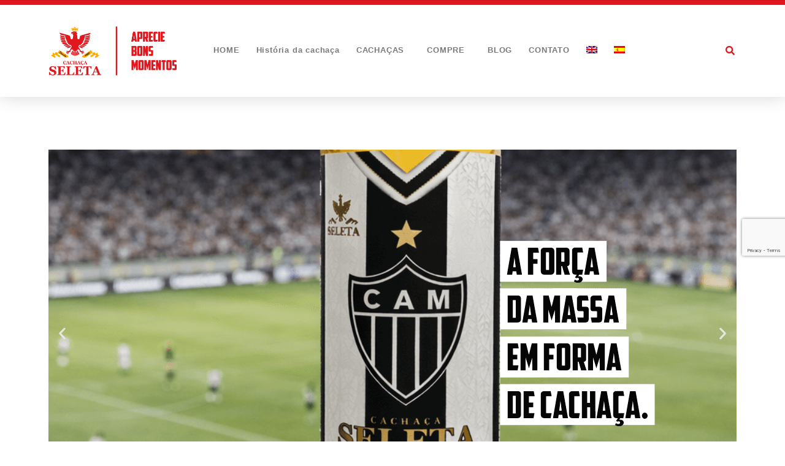

--- FILE ---
content_type: text/html; charset=UTF-8
request_url: https://cachacaseleta.com.br/home/
body_size: 43619
content:
<!DOCTYPE html>
<html class="html" lang="pt-br">
<head>
<meta charset="UTF-8">
<link rel="profile" href="https://gmpg.org/xfn/11">
<meta name='robots' content='index, follow, max-image-preview:large, max-snippet:-1, max-video-preview:-1' />
<style>img:is([sizes="auto" i], [sizes^="auto," i]) { contain-intrinsic-size: 3000px 1500px }</style>
<link rel="alternate" hreflang="pt-br" href="https://cachacaseleta.com.br/home/" />
<link rel="alternate" hreflang="en" href="https://cachacaseleta.com.br/en/pagina-home/" />
<link rel="alternate" hreflang="es" href="https://cachacaseleta.com.br/es/pagina-home/" />
<link rel="alternate" hreflang="x-default" href="https://cachacaseleta.com.br/home/" />
<script data-no-defer="1" data-ezscrex="false" data-cfasync="false" data-pagespeed-no-defer data-cookieconsent="ignore">
var ctPublicFunctions = {"_ajax_nonce":"6ccae082f3","_rest_nonce":"ecc25fe116","_ajax_url":"\/wp-admin\/admin-ajax.php","_rest_url":"https:\/\/cachacaseleta.com.br\/wp-json\/","data__cookies_type":"none","data__ajax_type":"rest","data__bot_detector_enabled":0,"data__frontend_data_log_enabled":1,"cookiePrefix":"","wprocket_detected":false,"host_url":"cachacaseleta.com.br","text__ee_click_to_select":"Click to select the whole data","text__ee_original_email":"The complete one is","text__ee_got_it":"Got it","text__ee_blocked":"Blocked","text__ee_cannot_connect":"Cannot connect","text__ee_cannot_decode":"Can not decode email. Unknown reason","text__ee_email_decoder":"CleanTalk email decoder","text__ee_wait_for_decoding":"The magic is on the way!","text__ee_decoding_process":"Please wait a few seconds while we decode the contact data."}
</script>
<script data-no-defer="1" data-ezscrex="false" data-cfasync="false" data-pagespeed-no-defer data-cookieconsent="ignore">
var ctPublic = {"_ajax_nonce":"6ccae082f3","settings__forms__check_internal":"0","settings__forms__check_external":"0","settings__forms__force_protection":0,"settings__forms__search_test":"1","settings__data__bot_detector_enabled":0,"settings__sfw__anti_crawler":0,"blog_home":"https:\/\/cachacaseleta.com.br\/","pixel__setting":"0","pixel__enabled":false,"pixel__url":null,"data__email_check_before_post":"1","data__email_check_exist_post":0,"data__cookies_type":"none","data__key_is_ok":true,"data__visible_fields_required":true,"wl_brandname":"Anti-Spam by CleanTalk","wl_brandname_short":"CleanTalk","ct_checkjs_key":"fd07bb7945a63c28fc079bcfdb8de384c521a46d49e513bb77ff56a92a14f352","emailEncoderPassKey":"39e2099eea7ff98821a2239b8f008a99","bot_detector_forms_excluded":"W10=","advancedCacheExists":false,"varnishCacheExists":false,"wc_ajax_add_to_cart":false,"theRealPerson":{"phrases":{"trpHeading":"The Real Person Badge!","trpContent1":"The commenter acts as a real person and verified as not a bot.","trpContent2":" Anti-Spam by CleanTalk","trpContentLearnMore":"Learn more"},"trpContentLink":"https:\/\/cleantalk.org\/help\/the-real-person?utm_id=&amp;utm_term=&amp;utm_source=admin_side&amp;utm_medium=trp_badge&amp;utm_content=trp_badge_link_click&amp;utm_campaign=apbct_links","imgPersonUrl":"https:\/\/cachacaseleta.com.br\/wp-content\/plugins\/cleantalk-spam-protect\/css\/images\/real_user.svg","imgShieldUrl":"https:\/\/cachacaseleta.com.br\/wp-content\/plugins\/cleantalk-spam-protect\/css\/images\/shield.svg"}}
</script>
<meta name="viewport" content="width=device-width, initial-scale=1">
<!-- This site is optimized with the Yoast SEO plugin v26.1.1 - https://yoast.com/wordpress/plugins/seo/ -->
<title>Pagina Home - Cachaças Seleta</title>
<meta name="description" content="Seleta, a cachaça artesanal de alambique tradicional e mais apreciada do Brasil. Importamos e exportamos para o seu país. Confira os rótulos em destaque no nosso site." />
<link rel="canonical" href="https://cachacaseleta.com.br/home/" />
<meta property="og:locale" content="pt_BR" />
<meta property="og:type" content="article" />
<meta property="og:title" content="Pagina Home - Cachaças Seleta" />
<meta property="og:description" content="Seleta, a cachaça artesanal de alambique tradicional e mais apreciada do Brasil. Importamos e exportamos para o seu país. Confira os rótulos em destaque no nosso site." />
<meta property="og:url" content="https://cachacaseleta.com.br/home/" />
<meta property="og:site_name" content="Cachaças Seleta" />
<meta property="article:modified_time" content="2026-01-13T20:19:51+00:00" />
<meta property="og:image" content="https://cachacaseleta.com.br/wp-content/uploads/2020/12/Bancada-seleta-.png" />
<meta property="og:image:width" content="1668" />
<meta property="og:image:height" content="225" />
<meta property="og:image:type" content="image/png" />
<meta name="twitter:card" content="summary_large_image" />
<meta name="twitter:label1" content="Est. tempo de leitura" />
<meta name="twitter:data1" content="44 minutos" />
<script type="application/ld+json" class="yoast-schema-graph">{"@context":"https://schema.org","@graph":[{"@type":"WebPage","@id":"https://cachacaseleta.com.br/home/","url":"https://cachacaseleta.com.br/home/","name":"Pagina Home - Cachaças Seleta","isPartOf":{"@id":"https://cachacaseleta.com.br/#website"},"primaryImageOfPage":{"@id":"https://cachacaseleta.com.br/home/#primaryimage"},"image":{"@id":"https://cachacaseleta.com.br/home/#primaryimage"},"thumbnailUrl":"https://cachacaseleta.com.br/wp-content/uploads/2020/12/Bancada-seleta--1024x138.png","datePublished":"2024-12-20T18:13:16+00:00","dateModified":"2026-01-13T20:19:51+00:00","description":"Seleta, a cachaça artesanal de alambique tradicional e mais apreciada do Brasil. Importamos e exportamos para o seu país. Confira os rótulos em destaque no nosso site.","breadcrumb":{"@id":"https://cachacaseleta.com.br/home/#breadcrumb"},"inLanguage":"pt-BR","potentialAction":[{"@type":"ReadAction","target":["https://cachacaseleta.com.br/home/"]}]},{"@type":"ImageObject","inLanguage":"pt-BR","@id":"https://cachacaseleta.com.br/home/#primaryimage","url":"https://cachacaseleta.com.br/wp-content/uploads/2020/12/Bancada-seleta-.png","contentUrl":"https://cachacaseleta.com.br/wp-content/uploads/2020/12/Bancada-seleta-.png","width":1668,"height":225},{"@type":"BreadcrumbList","@id":"https://cachacaseleta.com.br/home/#breadcrumb","itemListElement":[{"@type":"ListItem","position":1,"name":"Início","item":"https://cachacaseleta.com.br/"},{"@type":"ListItem","position":2,"name":"Pagina Home"}]},{"@type":"WebSite","@id":"https://cachacaseleta.com.br/#website","url":"https://cachacaseleta.com.br/","name":"Cachaças Seleta","description":"A verdadeira Cachaça de Salinas - MG","publisher":{"@id":"https://cachacaseleta.com.br/#organization"},"potentialAction":[{"@type":"SearchAction","target":{"@type":"EntryPoint","urlTemplate":"https://cachacaseleta.com.br/?s={search_term_string}"},"query-input":{"@type":"PropertyValueSpecification","valueRequired":true,"valueName":"search_term_string"}}],"inLanguage":"pt-BR"},{"@type":"Organization","@id":"https://cachacaseleta.com.br/#organization","name":"Cachaças Seleta","url":"https://cachacaseleta.com.br/","logo":{"@type":"ImageObject","inLanguage":"pt-BR","@id":"https://cachacaseleta.com.br/#/schema/logo/image/","url":"https://cachacaseleta.com.br/wp-content/uploads/2020/11/Logotipo-Seleta-40-anos.png","contentUrl":"https://cachacaseleta.com.br/wp-content/uploads/2020/11/Logotipo-Seleta-40-anos.png","width":350,"height":132,"caption":"Cachaças Seleta"},"image":{"@id":"https://cachacaseleta.com.br/#/schema/logo/image/"}}]}</script>
<!-- / Yoast SEO plugin. -->
<link rel="alternate" type="application/rss+xml" title="Feed para Cachaças Seleta &raquo;" href="https://cachacaseleta.com.br/feed/" />
<link rel="alternate" type="application/rss+xml" title="Feed de comentários para Cachaças Seleta &raquo;" href="https://cachacaseleta.com.br/comments/feed/" />
<!-- <link rel='stylesheet' id='sbi_styles-css' href='https://cachacaseleta.com.br/wp-content/plugins/instagram-feed/css/sbi-styles.min.css?ver=6.10.0' media='all' /> -->
<!-- <link rel='stylesheet' id='hfe-widgets-style-css' href='https://cachacaseleta.com.br/wp-content/plugins/header-footer-elementor/inc/widgets-css/frontend.css?ver=2.6.2' media='all' /> -->
<link rel="stylesheet" type="text/css" href="//cachacaseleta.com.br/wp-content/cache/wpfc-minified/989inr67/64imm.css" media="all"/>
<style id='classic-theme-styles-inline-css'>
/*! This file is auto-generated */
.wp-block-button__link{color:#fff;background-color:#32373c;border-radius:9999px;box-shadow:none;text-decoration:none;padding:calc(.667em + 2px) calc(1.333em + 2px);font-size:1.125em}.wp-block-file__button{background:#32373c;color:#fff;text-decoration:none}
</style>
<style id='global-styles-inline-css'>
:root{--wp--preset--aspect-ratio--square: 1;--wp--preset--aspect-ratio--4-3: 4/3;--wp--preset--aspect-ratio--3-4: 3/4;--wp--preset--aspect-ratio--3-2: 3/2;--wp--preset--aspect-ratio--2-3: 2/3;--wp--preset--aspect-ratio--16-9: 16/9;--wp--preset--aspect-ratio--9-16: 9/16;--wp--preset--color--black: #000000;--wp--preset--color--cyan-bluish-gray: #abb8c3;--wp--preset--color--white: #ffffff;--wp--preset--color--pale-pink: #f78da7;--wp--preset--color--vivid-red: #cf2e2e;--wp--preset--color--luminous-vivid-orange: #ff6900;--wp--preset--color--luminous-vivid-amber: #fcb900;--wp--preset--color--light-green-cyan: #7bdcb5;--wp--preset--color--vivid-green-cyan: #00d084;--wp--preset--color--pale-cyan-blue: #8ed1fc;--wp--preset--color--vivid-cyan-blue: #0693e3;--wp--preset--color--vivid-purple: #9b51e0;--wp--preset--gradient--vivid-cyan-blue-to-vivid-purple: linear-gradient(135deg,rgba(6,147,227,1) 0%,rgb(155,81,224) 100%);--wp--preset--gradient--light-green-cyan-to-vivid-green-cyan: linear-gradient(135deg,rgb(122,220,180) 0%,rgb(0,208,130) 100%);--wp--preset--gradient--luminous-vivid-amber-to-luminous-vivid-orange: linear-gradient(135deg,rgba(252,185,0,1) 0%,rgba(255,105,0,1) 100%);--wp--preset--gradient--luminous-vivid-orange-to-vivid-red: linear-gradient(135deg,rgba(255,105,0,1) 0%,rgb(207,46,46) 100%);--wp--preset--gradient--very-light-gray-to-cyan-bluish-gray: linear-gradient(135deg,rgb(238,238,238) 0%,rgb(169,184,195) 100%);--wp--preset--gradient--cool-to-warm-spectrum: linear-gradient(135deg,rgb(74,234,220) 0%,rgb(151,120,209) 20%,rgb(207,42,186) 40%,rgb(238,44,130) 60%,rgb(251,105,98) 80%,rgb(254,248,76) 100%);--wp--preset--gradient--blush-light-purple: linear-gradient(135deg,rgb(255,206,236) 0%,rgb(152,150,240) 100%);--wp--preset--gradient--blush-bordeaux: linear-gradient(135deg,rgb(254,205,165) 0%,rgb(254,45,45) 50%,rgb(107,0,62) 100%);--wp--preset--gradient--luminous-dusk: linear-gradient(135deg,rgb(255,203,112) 0%,rgb(199,81,192) 50%,rgb(65,88,208) 100%);--wp--preset--gradient--pale-ocean: linear-gradient(135deg,rgb(255,245,203) 0%,rgb(182,227,212) 50%,rgb(51,167,181) 100%);--wp--preset--gradient--electric-grass: linear-gradient(135deg,rgb(202,248,128) 0%,rgb(113,206,126) 100%);--wp--preset--gradient--midnight: linear-gradient(135deg,rgb(2,3,129) 0%,rgb(40,116,252) 100%);--wp--preset--font-size--small: 13px;--wp--preset--font-size--medium: 20px;--wp--preset--font-size--large: 36px;--wp--preset--font-size--x-large: 42px;--wp--preset--spacing--20: 0.44rem;--wp--preset--spacing--30: 0.67rem;--wp--preset--spacing--40: 1rem;--wp--preset--spacing--50: 1.5rem;--wp--preset--spacing--60: 2.25rem;--wp--preset--spacing--70: 3.38rem;--wp--preset--spacing--80: 5.06rem;--wp--preset--shadow--natural: 6px 6px 9px rgba(0, 0, 0, 0.2);--wp--preset--shadow--deep: 12px 12px 50px rgba(0, 0, 0, 0.4);--wp--preset--shadow--sharp: 6px 6px 0px rgba(0, 0, 0, 0.2);--wp--preset--shadow--outlined: 6px 6px 0px -3px rgba(255, 255, 255, 1), 6px 6px rgba(0, 0, 0, 1);--wp--preset--shadow--crisp: 6px 6px 0px rgba(0, 0, 0, 1);}:where(.is-layout-flex){gap: 0.5em;}:where(.is-layout-grid){gap: 0.5em;}body .is-layout-flex{display: flex;}.is-layout-flex{flex-wrap: wrap;align-items: center;}.is-layout-flex > :is(*, div){margin: 0;}body .is-layout-grid{display: grid;}.is-layout-grid > :is(*, div){margin: 0;}:where(.wp-block-columns.is-layout-flex){gap: 2em;}:where(.wp-block-columns.is-layout-grid){gap: 2em;}:where(.wp-block-post-template.is-layout-flex){gap: 1.25em;}:where(.wp-block-post-template.is-layout-grid){gap: 1.25em;}.has-black-color{color: var(--wp--preset--color--black) !important;}.has-cyan-bluish-gray-color{color: var(--wp--preset--color--cyan-bluish-gray) !important;}.has-white-color{color: var(--wp--preset--color--white) !important;}.has-pale-pink-color{color: var(--wp--preset--color--pale-pink) !important;}.has-vivid-red-color{color: var(--wp--preset--color--vivid-red) !important;}.has-luminous-vivid-orange-color{color: var(--wp--preset--color--luminous-vivid-orange) !important;}.has-luminous-vivid-amber-color{color: var(--wp--preset--color--luminous-vivid-amber) !important;}.has-light-green-cyan-color{color: var(--wp--preset--color--light-green-cyan) !important;}.has-vivid-green-cyan-color{color: var(--wp--preset--color--vivid-green-cyan) !important;}.has-pale-cyan-blue-color{color: var(--wp--preset--color--pale-cyan-blue) !important;}.has-vivid-cyan-blue-color{color: var(--wp--preset--color--vivid-cyan-blue) !important;}.has-vivid-purple-color{color: var(--wp--preset--color--vivid-purple) !important;}.has-black-background-color{background-color: var(--wp--preset--color--black) !important;}.has-cyan-bluish-gray-background-color{background-color: var(--wp--preset--color--cyan-bluish-gray) !important;}.has-white-background-color{background-color: var(--wp--preset--color--white) !important;}.has-pale-pink-background-color{background-color: var(--wp--preset--color--pale-pink) !important;}.has-vivid-red-background-color{background-color: var(--wp--preset--color--vivid-red) !important;}.has-luminous-vivid-orange-background-color{background-color: var(--wp--preset--color--luminous-vivid-orange) !important;}.has-luminous-vivid-amber-background-color{background-color: var(--wp--preset--color--luminous-vivid-amber) !important;}.has-light-green-cyan-background-color{background-color: var(--wp--preset--color--light-green-cyan) !important;}.has-vivid-green-cyan-background-color{background-color: var(--wp--preset--color--vivid-green-cyan) !important;}.has-pale-cyan-blue-background-color{background-color: var(--wp--preset--color--pale-cyan-blue) !important;}.has-vivid-cyan-blue-background-color{background-color: var(--wp--preset--color--vivid-cyan-blue) !important;}.has-vivid-purple-background-color{background-color: var(--wp--preset--color--vivid-purple) !important;}.has-black-border-color{border-color: var(--wp--preset--color--black) !important;}.has-cyan-bluish-gray-border-color{border-color: var(--wp--preset--color--cyan-bluish-gray) !important;}.has-white-border-color{border-color: var(--wp--preset--color--white) !important;}.has-pale-pink-border-color{border-color: var(--wp--preset--color--pale-pink) !important;}.has-vivid-red-border-color{border-color: var(--wp--preset--color--vivid-red) !important;}.has-luminous-vivid-orange-border-color{border-color: var(--wp--preset--color--luminous-vivid-orange) !important;}.has-luminous-vivid-amber-border-color{border-color: var(--wp--preset--color--luminous-vivid-amber) !important;}.has-light-green-cyan-border-color{border-color: var(--wp--preset--color--light-green-cyan) !important;}.has-vivid-green-cyan-border-color{border-color: var(--wp--preset--color--vivid-green-cyan) !important;}.has-pale-cyan-blue-border-color{border-color: var(--wp--preset--color--pale-cyan-blue) !important;}.has-vivid-cyan-blue-border-color{border-color: var(--wp--preset--color--vivid-cyan-blue) !important;}.has-vivid-purple-border-color{border-color: var(--wp--preset--color--vivid-purple) !important;}.has-vivid-cyan-blue-to-vivid-purple-gradient-background{background: var(--wp--preset--gradient--vivid-cyan-blue-to-vivid-purple) !important;}.has-light-green-cyan-to-vivid-green-cyan-gradient-background{background: var(--wp--preset--gradient--light-green-cyan-to-vivid-green-cyan) !important;}.has-luminous-vivid-amber-to-luminous-vivid-orange-gradient-background{background: var(--wp--preset--gradient--luminous-vivid-amber-to-luminous-vivid-orange) !important;}.has-luminous-vivid-orange-to-vivid-red-gradient-background{background: var(--wp--preset--gradient--luminous-vivid-orange-to-vivid-red) !important;}.has-very-light-gray-to-cyan-bluish-gray-gradient-background{background: var(--wp--preset--gradient--very-light-gray-to-cyan-bluish-gray) !important;}.has-cool-to-warm-spectrum-gradient-background{background: var(--wp--preset--gradient--cool-to-warm-spectrum) !important;}.has-blush-light-purple-gradient-background{background: var(--wp--preset--gradient--blush-light-purple) !important;}.has-blush-bordeaux-gradient-background{background: var(--wp--preset--gradient--blush-bordeaux) !important;}.has-luminous-dusk-gradient-background{background: var(--wp--preset--gradient--luminous-dusk) !important;}.has-pale-ocean-gradient-background{background: var(--wp--preset--gradient--pale-ocean) !important;}.has-electric-grass-gradient-background{background: var(--wp--preset--gradient--electric-grass) !important;}.has-midnight-gradient-background{background: var(--wp--preset--gradient--midnight) !important;}.has-small-font-size{font-size: var(--wp--preset--font-size--small) !important;}.has-medium-font-size{font-size: var(--wp--preset--font-size--medium) !important;}.has-large-font-size{font-size: var(--wp--preset--font-size--large) !important;}.has-x-large-font-size{font-size: var(--wp--preset--font-size--x-large) !important;}
:where(.wp-block-post-template.is-layout-flex){gap: 1.25em;}:where(.wp-block-post-template.is-layout-grid){gap: 1.25em;}
:where(.wp-block-columns.is-layout-flex){gap: 2em;}:where(.wp-block-columns.is-layout-grid){gap: 2em;}
:root :where(.wp-block-pullquote){font-size: 1.5em;line-height: 1.6;}
</style>
<!-- <link rel='stylesheet' id='cleantalk-public-css-css' href='https://cachacaseleta.com.br/wp-content/plugins/cleantalk-spam-protect/css/cleantalk-public.min.css?ver=6.68_1763345238' media='all' /> -->
<!-- <link rel='stylesheet' id='cleantalk-email-decoder-css-css' href='https://cachacaseleta.com.br/wp-content/plugins/cleantalk-spam-protect/css/cleantalk-email-decoder.min.css?ver=6.68_1763345238' media='all' /> -->
<!-- <link rel='stylesheet' id='cleantalk-trp-css-css' href='https://cachacaseleta.com.br/wp-content/plugins/cleantalk-spam-protect/css/cleantalk-trp.min.css?ver=6.68_1763345238' media='all' /> -->
<!-- <link rel='stylesheet' id='contact-form-7-css' href='https://cachacaseleta.com.br/wp-content/plugins/contact-form-7/includes/css/styles.css?ver=6.1.3' media='all' /> -->
<!-- <link rel='stylesheet' id='nbcpf-intlTelInput-style-css' href='https://cachacaseleta.com.br/wp-content/plugins/country-phone-field-contact-form-7/assets/css/intlTelInput.min.css?ver=6.8.3' media='all' /> -->
<!-- <link rel='stylesheet' id='nbcpf-countryFlag-style-css' href='https://cachacaseleta.com.br/wp-content/plugins/country-phone-field-contact-form-7/assets/css/countrySelect.min.css?ver=6.8.3' media='all' /> -->
<!-- <link rel='stylesheet' id='wpml-menu-item-0-css' href='https://cachacaseleta.com.br/wp-content/plugins/sitepress-multilingual-cms/templates/language-switchers/menu-item/style.min.css?ver=1' media='all' /> -->
<!-- <link rel='stylesheet' id='hfe-style-css' href='https://cachacaseleta.com.br/wp-content/plugins/header-footer-elementor/assets/css/header-footer-elementor.css?ver=2.6.2' media='all' /> -->
<!-- <link rel='stylesheet' id='elementor-frontend-css' href='https://cachacaseleta.com.br/wp-content/plugins/elementor/assets/css/frontend.min.css?ver=3.33.0' media='all' /> -->
<!-- <link rel='stylesheet' id='eael-general-css' href='https://cachacaseleta.com.br/wp-content/plugins/essential-addons-for-elementor-lite/assets/front-end/css/view/general.min.css?ver=6.4.0' media='all' /> -->
<!-- <link rel='stylesheet' id='eael-16140-css' href='https://cachacaseleta.com.br/wp-content/uploads/essential-addons-elementor/eael-16140.css?ver=1768324791' media='all' /> -->
<link rel="stylesheet" type="text/css" href="//cachacaseleta.com.br/wp-content/cache/wpfc-minified/q4dnuxp/64iwl.css" media="all"/>
<link rel='stylesheet' id='elementor-post-1166-css' href='https://cachacaseleta.com.br/wp-content/uploads/elementor/css/post-1166.css?ver=1768412611' media='all' />
<!-- <link rel='stylesheet' id='she-header-style-css' href='https://cachacaseleta.com.br/wp-content/plugins/sticky-header-effects-for-elementor/assets/css/she-header-style.css?ver=2.1.3' media='all' /> -->
<!-- <link rel='stylesheet' id='sbistyles-css' href='https://cachacaseleta.com.br/wp-content/plugins/instagram-feed/css/sbi-styles.min.css?ver=6.10.0' media='all' /> -->
<!-- <link rel='stylesheet' id='widget-heading-css' href='https://cachacaseleta.com.br/wp-content/plugins/elementor/assets/css/widget-heading.min.css?ver=3.33.0' media='all' /> -->
<!-- <link rel='stylesheet' id='widget-divider-css' href='https://cachacaseleta.com.br/wp-content/plugins/elementor/assets/css/widget-divider.min.css?ver=3.33.0' media='all' /> -->
<!-- <link rel='stylesheet' id='widget-image-css' href='https://cachacaseleta.com.br/wp-content/plugins/elementor/assets/css/widget-image.min.css?ver=3.33.0' media='all' /> -->
<!-- <link rel='stylesheet' id='widget-icon-box-css' href='https://cachacaseleta.com.br/wp-content/plugins/elementor/assets/css/widget-icon-box.min.css?ver=3.33.0' media='all' /> -->
<!-- <link rel='stylesheet' id='e-animation-shrink-css' href='https://cachacaseleta.com.br/wp-content/plugins/elementor/assets/lib/animations/styles/e-animation-shrink.min.css?ver=3.33.0' media='all' /> -->
<!-- <link rel='stylesheet' id='widget-posts-css' href='https://cachacaseleta.com.br/wp-content/plugins/elementor-pro/assets/css/widget-posts.min.css?ver=3.26.1' media='all' /> -->
<link rel="stylesheet" type="text/css" href="//cachacaseleta.com.br/wp-content/cache/wpfc-minified/dsc2rnic/88b1y.css" media="all"/>
<link rel='stylesheet' id='elementor-post-16140-css' href='https://cachacaseleta.com.br/wp-content/uploads/elementor/css/post-16140.css?ver=1768424594' media='all' />
<link rel='stylesheet' id='elementor-post-75-css' href='https://cachacaseleta.com.br/wp-content/uploads/elementor/css/post-75.css?ver=1768412616' media='all' />
<link rel='stylesheet' id='elementor-post-49-css' href='https://cachacaseleta.com.br/wp-content/uploads/elementor/css/post-49.css?ver=1768412617' media='all' />
<link rel='stylesheet' id='elementor-post-6903-css' href='https://cachacaseleta.com.br/wp-content/uploads/elementor/css/post-6903.css?ver=1768412618' media='all' />
<link rel='stylesheet' id='elementor-post-6912-css' href='https://cachacaseleta.com.br/wp-content/uploads/elementor/css/post-6912.css?ver=1768412619' media='all' />
<!-- <link rel='stylesheet' id='font-awesome-css' href='https://cachacaseleta.com.br/wp-content/themes/oceanwp/assets/fonts/fontawesome/css/all.min.css?ver=6.4.2' media='all' /> -->
<!-- <link rel='stylesheet' id='simple-line-icons-css' href='https://cachacaseleta.com.br/wp-content/themes/oceanwp/assets/css/third/simple-line-icons.min.css?ver=2.4.0' media='all' /> -->
<!-- <link rel='stylesheet' id='oceanwp-style-css' href='https://cachacaseleta.com.br/wp-content/themes/oceanwp/assets/css/style.min.css?ver=3.5.8' media='all' /> -->
<!-- <link rel='stylesheet' id='hfe-elementor-icons-css' href='https://cachacaseleta.com.br/wp-content/plugins/elementor/assets/lib/eicons/css/elementor-icons.min.css?ver=5.34.0' media='all' /> -->
<!-- <link rel='stylesheet' id='hfe-icons-list-css' href='https://cachacaseleta.com.br/wp-content/plugins/elementor/assets/css/widget-icon-list.min.css?ver=3.24.3' media='all' /> -->
<!-- <link rel='stylesheet' id='hfe-social-icons-css' href='https://cachacaseleta.com.br/wp-content/plugins/elementor/assets/css/widget-social-icons.min.css?ver=3.24.0' media='all' /> -->
<!-- <link rel='stylesheet' id='hfe-social-share-icons-brands-css' href='https://cachacaseleta.com.br/wp-content/plugins/elementor/assets/lib/font-awesome/css/brands.css?ver=5.15.3' media='all' /> -->
<!-- <link rel='stylesheet' id='hfe-social-share-icons-fontawesome-css' href='https://cachacaseleta.com.br/wp-content/plugins/elementor/assets/lib/font-awesome/css/fontawesome.css?ver=5.15.3' media='all' /> -->
<!-- <link rel='stylesheet' id='hfe-nav-menu-icons-css' href='https://cachacaseleta.com.br/wp-content/plugins/elementor/assets/lib/font-awesome/css/solid.css?ver=5.15.3' media='all' /> -->
<!-- <link rel='stylesheet' id='hfe-widget-blockquote-css' href='https://cachacaseleta.com.br/wp-content/plugins/elementor-pro/assets/css/widget-blockquote.min.css?ver=3.25.0' media='all' /> -->
<!-- <link rel='stylesheet' id='hfe-mega-menu-css' href='https://cachacaseleta.com.br/wp-content/plugins/elementor-pro/assets/css/widget-mega-menu.min.css?ver=3.26.2' media='all' /> -->
<!-- <link rel='stylesheet' id='hfe-nav-menu-widget-css' href='https://cachacaseleta.com.br/wp-content/plugins/elementor-pro/assets/css/widget-nav-menu.min.css?ver=3.26.0' media='all' /> -->
<!-- <link rel='stylesheet' id='oe-widgets-style-css' href='https://cachacaseleta.com.br/wp-content/plugins/ocean-extra/assets/css/widgets.css?ver=6.8.3' media='all' /> -->
<!-- <link rel='stylesheet' id='elementor-gf-local-robotoslab-css' href='https://cachacaseleta.com.br/wp-content/uploads/elementor/google-fonts/css/robotoslab.css?ver=1742385242' media='all' /> -->
<!-- <link rel='stylesheet' id='elementor-gf-local-roboto-css' href='https://cachacaseleta.com.br/wp-content/uploads/elementor/google-fonts/css/roboto.css?ver=1742385268' media='all' /> -->
<!-- <link rel='stylesheet' id='elementor-gf-local-galada-css' href='https://cachacaseleta.com.br/wp-content/uploads/elementor/google-fonts/css/galada.css?ver=1742385521' media='all' /> -->
<!-- <link rel='stylesheet' id='elementor-gf-local-barlowcondensed-css' href='https://cachacaseleta.com.br/wp-content/uploads/elementor/google-fonts/css/barlowcondensed.css?ver=1742385276' media='all' /> -->
<script id="wpml-cookie-js-extra">
var wpml_cookies = {"wp-wpml_current_language":{"value":"pt-br","expires":1,"path":"\/"}};
var wpml_cookies = {"wp-wpml_current_language":{"value":"pt-br","expires":1,"path":"\/"}};
</script>
<script src='//cachacaseleta.com.br/wp-content/cache/wpfc-minified/joq9onuk/64imm.js' type="text/javascript"></script>
<!-- <script src="https://cachacaseleta.com.br/wp-content/plugins/sitepress-multilingual-cms/res/js/cookies/language-cookie.js?ver=476000" id="wpml-cookie-js" defer data-wp-strategy="defer"></script> -->
<!-- <script src="https://cachacaseleta.com.br/wp-content/plugins/cleantalk-spam-protect/js/apbct-public-bundle_gathering.min.js?ver=6.68_1763345242" id="apbct-public-bundle_gathering.min-js-js"></script> -->
<!-- <script src="https://cachacaseleta.com.br/wp-includes/js/jquery/jquery.min.js?ver=3.7.1" id="jquery-core-js"></script> -->
<!-- <script src="https://cachacaseleta.com.br/wp-includes/js/jquery/jquery-migrate.min.js?ver=3.4.1" id="jquery-migrate-js"></script> -->
<script id="jquery-js-after">
!function($){"use strict";$(document).ready(function(){$(this).scrollTop()>100&&$(".hfe-scroll-to-top-wrap").removeClass("hfe-scroll-to-top-hide"),$(window).scroll(function(){$(this).scrollTop()<100?$(".hfe-scroll-to-top-wrap").fadeOut(300):$(".hfe-scroll-to-top-wrap").fadeIn(300)}),$(".hfe-scroll-to-top-wrap").on("click",function(){$("html, body").animate({scrollTop:0},300);return!1})})}(jQuery);
!function($){'use strict';$(document).ready(function(){var bar=$('.hfe-reading-progress-bar');if(!bar.length)return;$(window).on('scroll',function(){var s=$(window).scrollTop(),d=$(document).height()-$(window).height(),p=d? s/d*100:0;bar.css('width',p+'%')});});}(jQuery);
</script>
<script src='//cachacaseleta.com.br/wp-content/cache/wpfc-minified/er725rqx/64imm.js' type="text/javascript"></script>
<!-- <script src="https://cachacaseleta.com.br/wp-content/plugins/sticky-header-effects-for-elementor/assets/js/she-header.js?ver=2.1.3" id="she-header-js"></script> -->
<link rel="https://api.w.org/" href="https://cachacaseleta.com.br/wp-json/" /><link rel="alternate" title="JSON" type="application/json" href="https://cachacaseleta.com.br/wp-json/wp/v2/pages/16140" /><link rel="EditURI" type="application/rsd+xml" title="RSD" href="https://cachacaseleta.com.br/xmlrpc.php?rsd" />
<meta name="generator" content="WordPress 6.8.3" />
<link rel='shortlink' href='https://cachacaseleta.com.br/?p=16140' />
<link rel="alternate" title="oEmbed (JSON)" type="application/json+oembed" href="https://cachacaseleta.com.br/wp-json/oembed/1.0/embed?url=https%3A%2F%2Fcachacaseleta.com.br%2Fhome%2F" />
<link rel="alternate" title="oEmbed (XML)" type="text/xml+oembed" href="https://cachacaseleta.com.br/wp-json/oembed/1.0/embed?url=https%3A%2F%2Fcachacaseleta.com.br%2Fhome%2F&#038;format=xml" />
<meta name="generator" content="WPML ver:4.7.6 stt:1,42,2;" />
<!-- <link rel='stylesheet' id='104-css' href='//cachacaseleta.com.br/wp-content/uploads/custom-css-js/104.css?v=8371' media='all' /> -->
<link rel="stylesheet" type="text/css" href="//cachacaseleta.com.br/wp-content/cache/wpfc-minified/lb11whaz/64iwl.css" media="all"/>
<!-- HFCM by 99 Robots - Snippet # 1: Header Codes -->
<!-- Global site tag (gtag.js) - Google Analytics -->
<script async src="https://www.googletagmanager.com/gtag/js?id=G-D7PH3YPBGQ"></script>
<script>
window.dataLayer = window.dataLayer || [];
function gtag(){dataLayer.push(arguments);}
gtag('js', new Date());
gtag('config', 'G-D7PH3YPBGQ');
</script>
<!-- /end HFCM by 99 Robots -->
<!-- Google tag (gtag.js) -->
<script async src="https://www.googletagmanager.com/gtag/js?id=G-5V8C3NE0K6"></script>
<script>
window.dataLayer = window.dataLayer || [];
function gtag(){dataLayer.push(arguments);}
gtag('js', new Date());
gtag('config', 'G-5V8C3NE0K6');
</script><meta name="generator" content="Elementor 3.33.0; features: e_font_icon_svg, additional_custom_breakpoints; settings: css_print_method-external, google_font-enabled, font_display-auto">
<style>
.e-con.e-parent:nth-of-type(n+4):not(.e-lazyloaded):not(.e-no-lazyload),
.e-con.e-parent:nth-of-type(n+4):not(.e-lazyloaded):not(.e-no-lazyload) * {
background-image: none !important;
}
@media screen and (max-height: 1024px) {
.e-con.e-parent:nth-of-type(n+3):not(.e-lazyloaded):not(.e-no-lazyload),
.e-con.e-parent:nth-of-type(n+3):not(.e-lazyloaded):not(.e-no-lazyload) * {
background-image: none !important;
}
}
@media screen and (max-height: 640px) {
.e-con.e-parent:nth-of-type(n+2):not(.e-lazyloaded):not(.e-no-lazyload),
.e-con.e-parent:nth-of-type(n+2):not(.e-lazyloaded):not(.e-no-lazyload) * {
background-image: none !important;
}
}
</style>
<link rel="icon" href="https://cachacaseleta.com.br/wp-content/uploads/2020/11/Logotipo-Cachaca-seleta-Color-red-gold-menu.png" sizes="32x32" />
<link rel="icon" href="https://cachacaseleta.com.br/wp-content/uploads/2020/11/Logotipo-Cachaca-seleta-Color-red-gold-menu.png" sizes="192x192" />
<link rel="apple-touch-icon" href="https://cachacaseleta.com.br/wp-content/uploads/2020/11/Logotipo-Cachaca-seleta-Color-red-gold-menu.png" />
<meta name="msapplication-TileImage" content="https://cachacaseleta.com.br/wp-content/uploads/2020/11/Logotipo-Cachaca-seleta-Color-red-gold-menu.png" />
<!-- OceanWP CSS -->
<style type="text/css">
/* General CSS */a:hover,a.light:hover,.theme-heading .text::before,.theme-heading .text::after,#top-bar-content >a:hover,#top-bar-social li.oceanwp-email a:hover,#site-navigation-wrap .dropdown-menu >li >a:hover,#site-header.medium-header #medium-searchform button:hover,.oceanwp-mobile-menu-icon a:hover,.blog-entry.post .blog-entry-header .entry-title a:hover,.blog-entry.post .blog-entry-readmore a:hover,.blog-entry.thumbnail-entry .blog-entry-category a,ul.meta li a:hover,.dropcap,.single nav.post-navigation .nav-links .title,body .related-post-title a:hover,body #wp-calendar caption,body .contact-info-widget.default i,body .contact-info-widget.big-icons i,body .custom-links-widget .oceanwp-custom-links li a:hover,body .custom-links-widget .oceanwp-custom-links li a:hover:before,body .posts-thumbnails-widget li a:hover,body .social-widget li.oceanwp-email a:hover,.comment-author .comment-meta .comment-reply-link,#respond #cancel-comment-reply-link:hover,#footer-widgets .footer-box a:hover,#footer-bottom a:hover,#footer-bottom #footer-bottom-menu a:hover,.sidr a:hover,.sidr-class-dropdown-toggle:hover,.sidr-class-menu-item-has-children.active >a,.sidr-class-menu-item-has-children.active >a >.sidr-class-dropdown-toggle,input[type=checkbox]:checked:before{color:#e1251b}.single nav.post-navigation .nav-links .title .owp-icon use,.blog-entry.post .blog-entry-readmore a:hover .owp-icon use,body .contact-info-widget.default .owp-icon use,body .contact-info-widget.big-icons .owp-icon use{stroke:#e1251b}input[type="button"],input[type="reset"],input[type="submit"],button[type="submit"],.button,#site-navigation-wrap .dropdown-menu >li.btn >a >span,.thumbnail:hover i,.post-quote-content,.omw-modal .omw-close-modal,body .contact-info-widget.big-icons li:hover i,body div.wpforms-container-full .wpforms-form input[type=submit],body div.wpforms-container-full .wpforms-form button[type=submit],body div.wpforms-container-full .wpforms-form .wpforms-page-button{background-color:#e1251b}.thumbnail:hover .link-post-svg-icon{background-color:#e1251b}body .contact-info-widget.big-icons li:hover .owp-icon{background-color:#e1251b}.widget-title{border-color:#e1251b}blockquote{border-color:#e1251b}#searchform-dropdown{border-color:#e1251b}.dropdown-menu .sub-menu{border-color:#e1251b}.blog-entry.large-entry .blog-entry-readmore a:hover{border-color:#e1251b}.oceanwp-newsletter-form-wrap input[type="email"]:focus{border-color:#e1251b}.social-widget li.oceanwp-email a:hover{border-color:#e1251b}#respond #cancel-comment-reply-link:hover{border-color:#e1251b}body .contact-info-widget.big-icons li:hover i{border-color:#e1251b}#footer-widgets .oceanwp-newsletter-form-wrap input[type="email"]:focus{border-color:#e1251b}blockquote,.wp-block-quote{border-left-color:#e1251b}body .contact-info-widget.big-icons li:hover .owp-icon{border-color:#e1251b}input[type="button"]:hover,input[type="reset"]:hover,input[type="submit"]:hover,button[type="submit"]:hover,input[type="button"]:focus,input[type="reset"]:focus,input[type="submit"]:focus,button[type="submit"]:focus,.button:hover,.button:focus,#site-navigation-wrap .dropdown-menu >li.btn >a:hover >span,.post-quote-author,.omw-modal .omw-close-modal:hover,body div.wpforms-container-full .wpforms-form input[type=submit]:hover,body div.wpforms-container-full .wpforms-form button[type=submit]:hover,body div.wpforms-container-full .wpforms-form .wpforms-page-button:hover{background-color:#bb080e}a:hover{color:#bb080e}a:hover .owp-icon use{stroke:#bb080e}/* Header CSS */#site-navigation-wrap .dropdown-menu >li >a,.oceanwp-mobile-menu-icon a,.mobile-menu-close,.after-header-content-inner >a{line-height:60px}#site-header,.has-transparent-header .is-sticky #site-header,.has-vh-transparent .is-sticky #site-header.vertical-header,#searchform-header-replace{background-color:#e2161d}#site-header.has-header-media .overlay-header-media{background-color:rgba(0,0,0,0.5)}#site-logo #site-logo-inner a img,#site-header.center-header #site-navigation-wrap .middle-site-logo a img{max-width:95px}#site-header #site-logo #site-logo-inner a img,#site-header.center-header #site-navigation-wrap .middle-site-logo a img{max-height:144px}/* Footer Widgets CSS */#footer-widgets{padding:0}@media (max-width:480px){#footer-widgets{padding:0}}#footer-widgets{background-color:#e2161d}/* Typography CSS */h1,h2,h3,h4,h5,h6,.theme-heading,.widget-title,.oceanwp-widget-recent-posts-title,.comment-reply-title,.entry-title,.sidebar-box .widget-title{font-family:Georgia,serif}h2{font-family:Georgia,serif}#site-navigation-wrap .dropdown-menu >li >a,#site-header.full_screen-header .fs-dropdown-menu >li >a,#site-header.top-header #site-navigation-wrap .dropdown-menu >li >a,#site-header.center-header #site-navigation-wrap .dropdown-menu >li >a,#site-header.medium-header #site-navigation-wrap .dropdown-menu >li >a,.oceanwp-mobile-menu-icon a{font-family:Georgia,serif}.dropdown-menu ul li a.menu-link,#site-header.full_screen-header .fs-dropdown-menu ul.sub-menu li a{font-family:Georgia,serif}.sidr-class-dropdown-menu li a,a.sidr-class-toggle-sidr-close,#mobile-dropdown ul li a,body #mobile-fullscreen ul li a{font-family:Georgia,serif}.blog-entry.post .blog-entry-header .entry-title a{font-family:Georgia,serif;font-size:20px;color:#e1251b;line-height:1}.single-post .entry-title{font-family:Georgia,serif;font-size:28px;color:#e1251b;line-height:1.3}.sidebar-box .widget-title{font-family:Georgia,serif;font-weight:600;font-size:16px;line-height:1.3;letter-spacing:.1px}
</style></head>
<body class="wp-singular page-template-default page page-id-16140 wp-custom-logo wp-embed-responsive wp-theme-oceanwp ehf-header ehf-footer ehf-template-oceanwp ehf-stylesheet-oceanwp oceanwp-theme dropdown-mobile default-breakpoint content-full-width content-max-width page-header-disabled elementor-default elementor-kit-1166 elementor-page elementor-page-16140" >
<div id="outer-wrap" class="site clr">
<a class="skip-link screen-reader-text" href="#main">Ir para o conteúdo</a>
<div id="wrap" class="clr">
<header id="masthead" itemscope="itemscope" itemtype="https://schema.org/WPHeader">
<p class="main-title bhf-hidden" itemprop="headline"><a href="https://cachacaseleta.com.br" title="Cachaças Seleta" rel="home">Cachaças Seleta</a></p>
<div data-elementor-type="wp-post" data-elementor-id="75" class="elementor elementor-75" data-elementor-post-type="elementor-hf">
<section class="elementor-section elementor-top-section elementor-element elementor-element-ee95bb7 elementor-section-boxed elementor-section-height-default elementor-section-height-default" data-id="ee95bb7" data-element_type="section" data-settings="{&quot;background_background&quot;:&quot;classic&quot;}">
<div class="elementor-container elementor-column-gap-default">
<div class="elementor-column elementor-col-100 elementor-top-column elementor-element elementor-element-2c9c04b" data-id="2c9c04b" data-element_type="column">
<div class="elementor-widget-wrap">
</div>
</div>
</div>
</section>
<section class="elementor-section elementor-top-section elementor-element elementor-element-ded7320 she-header-yes elementor-section-boxed elementor-section-height-default elementor-section-height-default" data-id="ded7320" data-element_type="section" data-settings="{&quot;background_background&quot;:&quot;classic&quot;,&quot;transparent&quot;:&quot;yes&quot;,&quot;transparent_on&quot;:[&quot;desktop&quot;,&quot;tablet&quot;,&quot;mobile&quot;],&quot;scroll_distance&quot;:{&quot;unit&quot;:&quot;px&quot;,&quot;size&quot;:60,&quot;sizes&quot;:[]},&quot;scroll_distance_tablet&quot;:{&quot;unit&quot;:&quot;px&quot;,&quot;size&quot;:&quot;&quot;,&quot;sizes&quot;:[]},&quot;scroll_distance_mobile&quot;:{&quot;unit&quot;:&quot;px&quot;,&quot;size&quot;:&quot;&quot;,&quot;sizes&quot;:[]},&quot;she_offset_top&quot;:{&quot;unit&quot;:&quot;px&quot;,&quot;size&quot;:0,&quot;sizes&quot;:[]},&quot;she_offset_top_tablet&quot;:{&quot;unit&quot;:&quot;px&quot;,&quot;size&quot;:&quot;&quot;,&quot;sizes&quot;:[]},&quot;she_offset_top_mobile&quot;:{&quot;unit&quot;:&quot;px&quot;,&quot;size&quot;:&quot;&quot;,&quot;sizes&quot;:[]},&quot;she_width&quot;:{&quot;unit&quot;:&quot;%&quot;,&quot;size&quot;:100,&quot;sizes&quot;:[]},&quot;she_width_tablet&quot;:{&quot;unit&quot;:&quot;px&quot;,&quot;size&quot;:&quot;&quot;,&quot;sizes&quot;:[]},&quot;she_width_mobile&quot;:{&quot;unit&quot;:&quot;px&quot;,&quot;size&quot;:&quot;&quot;,&quot;sizes&quot;:[]},&quot;she_padding&quot;:{&quot;unit&quot;:&quot;px&quot;,&quot;top&quot;:0,&quot;right&quot;:&quot;&quot;,&quot;bottom&quot;:0,&quot;left&quot;:&quot;&quot;,&quot;isLinked&quot;:true},&quot;she_padding_tablet&quot;:{&quot;unit&quot;:&quot;px&quot;,&quot;top&quot;:&quot;&quot;,&quot;right&quot;:&quot;&quot;,&quot;bottom&quot;:&quot;&quot;,&quot;left&quot;:&quot;&quot;,&quot;isLinked&quot;:true},&quot;she_padding_mobile&quot;:{&quot;unit&quot;:&quot;px&quot;,&quot;top&quot;:&quot;&quot;,&quot;right&quot;:&quot;&quot;,&quot;bottom&quot;:&quot;&quot;,&quot;left&quot;:&quot;&quot;,&quot;isLinked&quot;:true}}">
<div class="elementor-container elementor-column-gap-default">
<div class="elementor-column elementor-col-20 elementor-top-column elementor-element elementor-element-fe91de1" data-id="fe91de1" data-element_type="column">
<div class="elementor-widget-wrap elementor-element-populated">
<div class="elementor-element elementor-element-d6b3d3f elementor-widget elementor-widget-image" data-id="d6b3d3f" data-element_type="widget" data-widget_type="image.default">
<div class="elementor-widget-container">
<a href="https://cachacaseleta.com.br/2020/home/">
<img fetchpriority="high" width="800" height="306" src="https://cachacaseleta.com.br/wp-content/uploads/2020/11/Cachaca-Seleta-1.png" class="attachment-full size-full wp-image-11393" alt="" srcset="https://cachacaseleta.com.br/wp-content/uploads/2020/11/Cachaca-Seleta-1.png 800w, https://cachacaseleta.com.br/wp-content/uploads/2020/11/Cachaca-Seleta-1-300x115.png 300w, https://cachacaseleta.com.br/wp-content/uploads/2020/11/Cachaca-Seleta-1-768x294.png 768w" sizes="(max-width: 800px) 100vw, 800px" />								</a>
</div>
</div>
</div>
</div>
<div class="elementor-column elementor-col-20 elementor-top-column elementor-element elementor-element-7963b78" data-id="7963b78" data-element_type="column">
<div class="elementor-widget-wrap elementor-element-populated">
<div class="elementor-element elementor-element-fc5a105 hfe-nav-menu__align-center hfe-submenu-animation-slide_up elementor-widget__width-initial hfe-submenu-icon-arrow hfe-link-redirect-child hfe-nav-menu__breakpoint-tablet elementor-widget elementor-widget-navigation-menu" data-id="fc5a105" data-element_type="widget" data-settings="{&quot;padding_horizontal_menu_item&quot;:{&quot;unit&quot;:&quot;px&quot;,&quot;size&quot;:10,&quot;sizes&quot;:[]},&quot;width_dropdown_item&quot;:{&quot;unit&quot;:&quot;px&quot;,&quot;size&quot;:260,&quot;sizes&quot;:[]},&quot;menu_space_between&quot;:{&quot;unit&quot;:&quot;px&quot;,&quot;size&quot;:7,&quot;sizes&quot;:[]},&quot;menu_row_space&quot;:{&quot;unit&quot;:&quot;px&quot;,&quot;size&quot;:12,&quot;sizes&quot;:[]},&quot;menu_row_space_mobile&quot;:{&quot;unit&quot;:&quot;px&quot;,&quot;size&quot;:0,&quot;sizes&quot;:[]},&quot;padding_horizontal_dropdown_item_mobile&quot;:{&quot;unit&quot;:&quot;px&quot;,&quot;size&quot;:15,&quot;sizes&quot;:[]},&quot;padding_vertical_dropdown_item_mobile&quot;:{&quot;unit&quot;:&quot;px&quot;,&quot;size&quot;:15,&quot;sizes&quot;:[]},&quot;distance_from_menu_mobile&quot;:{&quot;unit&quot;:&quot;px&quot;,&quot;size&quot;:15,&quot;sizes&quot;:[]},&quot;padding_horizontal_dropdown_item&quot;:{&quot;unit&quot;:&quot;px&quot;,&quot;size&quot;:13,&quot;sizes&quot;:[]},&quot;padding_vertical_dropdown_item&quot;:{&quot;unit&quot;:&quot;px&quot;,&quot;size&quot;:13,&quot;sizes&quot;:[]},&quot;padding_horizontal_menu_item_tablet&quot;:{&quot;unit&quot;:&quot;px&quot;,&quot;size&quot;:&quot;&quot;,&quot;sizes&quot;:[]},&quot;padding_horizontal_menu_item_mobile&quot;:{&quot;unit&quot;:&quot;px&quot;,&quot;size&quot;:&quot;&quot;,&quot;sizes&quot;:[]},&quot;padding_vertical_menu_item&quot;:{&quot;unit&quot;:&quot;px&quot;,&quot;size&quot;:15,&quot;sizes&quot;:[]},&quot;padding_vertical_menu_item_tablet&quot;:{&quot;unit&quot;:&quot;px&quot;,&quot;size&quot;:&quot;&quot;,&quot;sizes&quot;:[]},&quot;padding_vertical_menu_item_mobile&quot;:{&quot;unit&quot;:&quot;px&quot;,&quot;size&quot;:&quot;&quot;,&quot;sizes&quot;:[]},&quot;menu_space_between_tablet&quot;:{&quot;unit&quot;:&quot;px&quot;,&quot;size&quot;:&quot;&quot;,&quot;sizes&quot;:[]},&quot;menu_space_between_mobile&quot;:{&quot;unit&quot;:&quot;px&quot;,&quot;size&quot;:&quot;&quot;,&quot;sizes&quot;:[]},&quot;menu_row_space_tablet&quot;:{&quot;unit&quot;:&quot;px&quot;,&quot;size&quot;:&quot;&quot;,&quot;sizes&quot;:[]},&quot;dropdown_border_radius&quot;:{&quot;unit&quot;:&quot;px&quot;,&quot;top&quot;:&quot;&quot;,&quot;right&quot;:&quot;&quot;,&quot;bottom&quot;:&quot;&quot;,&quot;left&quot;:&quot;&quot;,&quot;isLinked&quot;:true},&quot;dropdown_border_radius_tablet&quot;:{&quot;unit&quot;:&quot;px&quot;,&quot;top&quot;:&quot;&quot;,&quot;right&quot;:&quot;&quot;,&quot;bottom&quot;:&quot;&quot;,&quot;left&quot;:&quot;&quot;,&quot;isLinked&quot;:true},&quot;dropdown_border_radius_mobile&quot;:{&quot;unit&quot;:&quot;px&quot;,&quot;top&quot;:&quot;&quot;,&quot;right&quot;:&quot;&quot;,&quot;bottom&quot;:&quot;&quot;,&quot;left&quot;:&quot;&quot;,&quot;isLinked&quot;:true},&quot;width_dropdown_item_tablet&quot;:{&quot;unit&quot;:&quot;px&quot;,&quot;size&quot;:&quot;&quot;,&quot;sizes&quot;:[]},&quot;width_dropdown_item_mobile&quot;:{&quot;unit&quot;:&quot;px&quot;,&quot;size&quot;:&quot;&quot;,&quot;sizes&quot;:[]},&quot;padding_horizontal_dropdown_item_tablet&quot;:{&quot;unit&quot;:&quot;px&quot;,&quot;size&quot;:&quot;&quot;,&quot;sizes&quot;:[]},&quot;padding_vertical_dropdown_item_tablet&quot;:{&quot;unit&quot;:&quot;px&quot;,&quot;size&quot;:&quot;&quot;,&quot;sizes&quot;:[]},&quot;distance_from_menu&quot;:{&quot;unit&quot;:&quot;px&quot;,&quot;size&quot;:&quot;&quot;,&quot;sizes&quot;:[]},&quot;distance_from_menu_tablet&quot;:{&quot;unit&quot;:&quot;px&quot;,&quot;size&quot;:&quot;&quot;,&quot;sizes&quot;:[]},&quot;toggle_size&quot;:{&quot;unit&quot;:&quot;px&quot;,&quot;size&quot;:&quot;&quot;,&quot;sizes&quot;:[]},&quot;toggle_size_tablet&quot;:{&quot;unit&quot;:&quot;px&quot;,&quot;size&quot;:&quot;&quot;,&quot;sizes&quot;:[]},&quot;toggle_size_mobile&quot;:{&quot;unit&quot;:&quot;px&quot;,&quot;size&quot;:&quot;&quot;,&quot;sizes&quot;:[]},&quot;toggle_border_width&quot;:{&quot;unit&quot;:&quot;px&quot;,&quot;size&quot;:&quot;&quot;,&quot;sizes&quot;:[]},&quot;toggle_border_width_tablet&quot;:{&quot;unit&quot;:&quot;px&quot;,&quot;size&quot;:&quot;&quot;,&quot;sizes&quot;:[]},&quot;toggle_border_width_mobile&quot;:{&quot;unit&quot;:&quot;px&quot;,&quot;size&quot;:&quot;&quot;,&quot;sizes&quot;:[]},&quot;toggle_border_radius&quot;:{&quot;unit&quot;:&quot;px&quot;,&quot;size&quot;:&quot;&quot;,&quot;sizes&quot;:[]},&quot;toggle_border_radius_tablet&quot;:{&quot;unit&quot;:&quot;px&quot;,&quot;size&quot;:&quot;&quot;,&quot;sizes&quot;:[]},&quot;toggle_border_radius_mobile&quot;:{&quot;unit&quot;:&quot;px&quot;,&quot;size&quot;:&quot;&quot;,&quot;sizes&quot;:[]}}" data-widget_type="navigation-menu.default">
<div class="elementor-widget-container">
<div class="hfe-nav-menu hfe-layout-horizontal hfe-nav-menu-layout horizontal hfe-pointer__underline hfe-animation__drop-in" data-layout="horizontal">
<div role="button" class="hfe-nav-menu__toggle elementor-clickable" tabindex="0" aria-label="Menu Toggle">
<span class="screen-reader-text">Menu</span>
<div class="hfe-nav-menu-icon">
<svg aria-hidden="true"  class="e-font-icon-svg e-fas-align-justify" viewBox="0 0 448 512" xmlns="http://www.w3.org/2000/svg"><path d="M432 416H16a16 16 0 0 0-16 16v32a16 16 0 0 0 16 16h416a16 16 0 0 0 16-16v-32a16 16 0 0 0-16-16zm0-128H16a16 16 0 0 0-16 16v32a16 16 0 0 0 16 16h416a16 16 0 0 0 16-16v-32a16 16 0 0 0-16-16zm0-128H16a16 16 0 0 0-16 16v32a16 16 0 0 0 16 16h416a16 16 0 0 0 16-16v-32a16 16 0 0 0-16-16zm0-128H16A16 16 0 0 0 0 48v32a16 16 0 0 0 16 16h416a16 16 0 0 0 16-16V48a16 16 0 0 0-16-16z"></path></svg>					</div>
</div>
<nav class="hfe-nav-menu__layout-horizontal hfe-nav-menu__submenu-arrow" data-toggle-icon="&lt;svg aria-hidden=&quot;true&quot; tabindex=&quot;0&quot; class=&quot;e-font-icon-svg e-fas-align-justify&quot; viewBox=&quot;0 0 448 512&quot; xmlns=&quot;http://www.w3.org/2000/svg&quot;&gt;&lt;path d=&quot;M432 416H16a16 16 0 0 0-16 16v32a16 16 0 0 0 16 16h416a16 16 0 0 0 16-16v-32a16 16 0 0 0-16-16zm0-128H16a16 16 0 0 0-16 16v32a16 16 0 0 0 16 16h416a16 16 0 0 0 16-16v-32a16 16 0 0 0-16-16zm0-128H16a16 16 0 0 0-16 16v32a16 16 0 0 0 16 16h416a16 16 0 0 0 16-16v-32a16 16 0 0 0-16-16zm0-128H16A16 16 0 0 0 0 48v32a16 16 0 0 0 16 16h416a16 16 0 0 0 16-16V48a16 16 0 0 0-16-16z&quot;&gt;&lt;/path&gt;&lt;/svg&gt;" data-close-icon="&lt;svg aria-hidden=&quot;true&quot; tabindex=&quot;0&quot; class=&quot;e-font-icon-svg e-far-window-close&quot; viewBox=&quot;0 0 512 512&quot; xmlns=&quot;http://www.w3.org/2000/svg&quot;&gt;&lt;path d=&quot;M464 32H48C21.5 32 0 53.5 0 80v352c0 26.5 21.5 48 48 48h416c26.5 0 48-21.5 48-48V80c0-26.5-21.5-48-48-48zm0 394c0 3.3-2.7 6-6 6H54c-3.3 0-6-2.7-6-6V86c0-3.3 2.7-6 6-6h404c3.3 0 6 2.7 6 6v340zM356.5 194.6L295.1 256l61.4 61.4c4.6 4.6 4.6 12.1 0 16.8l-22.3 22.3c-4.6 4.6-12.1 4.6-16.8 0L256 295.1l-61.4 61.4c-4.6 4.6-12.1 4.6-16.8 0l-22.3-22.3c-4.6-4.6-4.6-12.1 0-16.8l61.4-61.4-61.4-61.4c-4.6-4.6-4.6-12.1 0-16.8l22.3-22.3c4.6-4.6 12.1-4.6 16.8 0l61.4 61.4 61.4-61.4c4.6-4.6 12.1-4.6 16.8 0l22.3 22.3c4.7 4.6 4.7 12.1 0 16.8z&quot;&gt;&lt;/path&gt;&lt;/svg&gt;" data-full-width="yes">
<ul id="menu-1-fc5a105" class="hfe-nav-menu"><li id="menu-item-5056" class="menu-item menu-item-type-post_type menu-item-object-page parent hfe-creative-menu"><a href="https://cachacaseleta.com.br/home-bugada/" class = "hfe-menu-item">HOME</a></li>
<li id="menu-item-5042" class="menu-item menu-item-type-post_type menu-item-object-page parent hfe-creative-menu"><a href="https://cachacaseleta.com.br/historia-da-cachaca/" class = "hfe-menu-item">História da cachaça</a></li>
<li id="menu-item-5043" class="menu-item menu-item-type-custom menu-item-object-custom menu-item-has-children parent hfe-has-submenu hfe-creative-menu"><div class="hfe-has-submenu-container" tabindex="0" role="button" aria-haspopup="true" aria-expanded="false"><a href="#" class = "hfe-menu-item">CACHAÇAS<span class='hfe-menu-toggle sub-arrow hfe-menu-child-0'><i class='fa'></i></span></a></div>
<ul class="sub-menu">
<li id="menu-item-5052" class="menu-item menu-item-type-post_type menu-item-object-page hfe-creative-menu"><a href="https://cachacaseleta.com.br/seleta-ouro/" class = "hfe-sub-menu-item">Seleta Ouro</a></li>
<li id="menu-item-5051" class="menu-item menu-item-type-post_type menu-item-object-page hfe-creative-menu"><a href="https://cachacaseleta.com.br/seleta-prata/" class = "hfe-sub-menu-item">Seleta Prata</a></li>
<li id="menu-item-5046" class="menu-item menu-item-type-post_type menu-item-object-page hfe-creative-menu"><a href="https://cachacaseleta.com.br/seleta-eu-garanto/" class = "hfe-sub-menu-item">Seleta Eu garanto</a></li>
<li id="menu-item-5047" class="menu-item menu-item-type-post_type menu-item-object-page hfe-creative-menu"><a href="https://cachacaseleta.com.br/boazinha/" class = "hfe-sub-menu-item">Boazinha</a></li>
<li id="menu-item-5048" class="menu-item menu-item-type-post_type menu-item-object-page hfe-creative-menu"><a href="https://cachacaseleta.com.br/saliboa/" class = "hfe-sub-menu-item">Saliboa</a></li>
<li id="menu-item-5049" class="menu-item menu-item-type-post_type menu-item-object-page hfe-creative-menu"><a href="https://cachacaseleta.com.br/antonio-rodrigues/" class = "hfe-sub-menu-item">Antônio Rodrigues</a></li>
<li id="menu-item-13538" class="label-lanca menu-item menu-item-type-post_type menu-item-object-page hfe-creative-menu"><a href="https://cachacaseleta.com.br/seleta-mais-carvalho/" class = "hfe-sub-menu-item">Seleta + Carvalho   </a></li>
<li id="menu-item-17452" class="menu-item menu-item-type-post_type menu-item-object-page hfe-creative-menu"><a href="https://cachacaseleta.com.br/seleta-5-madeiras/" class = "hfe-sub-menu-item">Seleta 5 Madeiras (Lançamento)</a></li>
<li id="menu-item-17286" class="menu-item menu-item-type-post_type menu-item-object-page hfe-creative-menu"><a href="https://cachacaseleta.com.br/seleta-jequitiba/" class = "hfe-sub-menu-item">Seleta Jequitibá (Lançamento)</a></li>
<li id="menu-item-12150" class="menu-item menu-item-type-post_type menu-item-object-page menu-item-has-children hfe-has-submenu hfe-creative-menu"><div class="hfe-has-submenu-container" tabindex="0" role="button" aria-haspopup="true" aria-expanded="false"><a href="https://cachacaseleta.com.br/seleta-times/" class = "hfe-sub-menu-item">Seleta Times<span class='hfe-menu-toggle sub-arrow hfe-menu-child-1'><i class='fa'></i></span></a></div>
<ul class="sub-menu">
<li id="menu-item-9941" class="menu-item menu-item-type-post_type menu-item-object-page hfe-creative-menu"><a href="https://cachacaseleta.com.br/seleta-da-massa-2/" class = "hfe-sub-menu-item">Seleta da Massa</a></li>
<li id="menu-item-9940" class="menu-item menu-item-type-post_type menu-item-object-page hfe-creative-menu"><a href="https://cachacaseleta.com.br/seleta-cinco-estrelas-2/" class = "hfe-sub-menu-item">Seleta Cinco Estrelas</a></li>
<li id="menu-item-12066" class="menu-item menu-item-type-post_type menu-item-object-page hfe-creative-menu"><a href="https://cachacaseleta.com.br/seleta-do-verdao-pt/" class = "hfe-sub-menu-item">Seleta do Verdão</a></li>
<li id="menu-item-12638" class="menu-item menu-item-type-post_type menu-item-object-page hfe-creative-menu"><a href="https://cachacaseleta.com.br/seleta-tricolor-2/" class = "hfe-sub-menu-item">Seleta Tricolor</a></li>
<li id="menu-item-12966" class="menu-item menu-item-type-post_type menu-item-object-page hfe-creative-menu"><a href="https://cachacaseleta.com.br/seleta-da-vila-por/" class = "hfe-sub-menu-item">Seleta da Vila</a></li>
<li id="menu-item-15922" class="menu-item menu-item-type-post_type menu-item-object-page hfe-creative-menu"><a href="https://cachacaseleta.com.br/seleta-cruzmaltina-2/" class = "hfe-sub-menu-item">Seleta Cruzmaltina</a></li>
<li id="menu-item-15204" class="menu-item menu-item-type-post_type menu-item-object-page hfe-creative-menu"><a href="https://cachacaseleta.com.br/seleta-botafogo/" class = "hfe-sub-menu-item">Seleta Botafogo</a></li>
<li id="menu-item-15203" class="menu-item menu-item-type-post_type menu-item-object-page hfe-creative-menu"><a href="https://cachacaseleta.com.br/seleta-do-bahea/" class = "hfe-sub-menu-item">Seleta do Bahêa</a></li>
<li id="menu-item-16288" class="menu-item menu-item-type-post_type menu-item-object-page hfe-creative-menu"><a href="https://cachacaseleta.com.br/seleta-leao-da-barra-2/" class = "hfe-sub-menu-item">Seleta Leão da Barra</a></li>
<li id="menu-item-15200" class="menu-item menu-item-type-post_type menu-item-object-page hfe-creative-menu"><a href="https://cachacaseleta.com.br/seleta-da-ilha/" class = "hfe-sub-menu-item">Seleta da Ilha</a></li>
<li id="menu-item-15201" class="menu-item menu-item-type-post_type menu-item-object-page hfe-creative-menu"><a href="https://cachacaseleta.com.br/seleta-do-timbu/" class = "hfe-sub-menu-item">Seleta do Timbu</a></li>
</ul>
</li>
<li id="menu-item-12510" class="menu-item menu-item-type-post_type menu-item-object-page hfe-creative-menu"><a href="https://cachacaseleta.com.br/seleta-porcelana/" class = "hfe-sub-menu-item">Porcelanas Asas</a></li>
</ul>
</li>
<li id="menu-item-5044" class="menu-item menu-item-type-custom menu-item-object-custom menu-item-has-children parent hfe-has-submenu hfe-creative-menu"><div class="hfe-has-submenu-container" tabindex="0" role="button" aria-haspopup="true" aria-expanded="false"><a href="#" class = "hfe-menu-item">COMPRE<span class='hfe-menu-toggle sub-arrow hfe-menu-child-0'><i class='fa'></i></span></a></div>
<ul class="sub-menu">
<li id="menu-item-5053" class="menu-item menu-item-type-post_type menu-item-object-page hfe-creative-menu"><a href="https://cachacaseleta.com.br/compre-no-atacado/" class = "hfe-sub-menu-item">Compre no atacado</a></li>
<li id="menu-item-5054" class="menu-item menu-item-type-post_type menu-item-object-page hfe-creative-menu"><a href="https://cachacaseleta.com.br/exportar-ou-importar/" class = "hfe-sub-menu-item">Exportar ou importar</a></li>
<li id="menu-item-10473" class="menu-item menu-item-type-post_type menu-item-object-page hfe-creative-menu"><a href="https://cachacaseleta.com.br/rotulos-personalizados/" class = "hfe-sub-menu-item">Rótulos personalizados</a></li>
<li id="menu-item-7065" class="menu-item menu-item-type-custom menu-item-object-custom hfe-creative-menu"><a href="https://www.lojaseleta.com.br/" class = "hfe-sub-menu-item">Loja online</a></li>
</ul>
</li>
<li id="menu-item-5055" class="menu-item menu-item-type-post_type menu-item-object-page parent hfe-creative-menu"><a href="https://cachacaseleta.com.br/posts/" class = "hfe-menu-item">BLOG</a></li>
<li id="menu-item-5045" class="menu-item menu-item-type-post_type menu-item-object-page parent hfe-creative-menu"><a href="https://cachacaseleta.com.br/contato/" class = "hfe-menu-item">CONTATO</a></li>
<li id="menu-item-wpml-ls-50-en" class="menu-item wpml-ls-slot-50 wpml-ls-item wpml-ls-item-en wpml-ls-menu-item wpml-ls-first-item menu-item-type-wpml_ls_menu_item menu-item-object-wpml_ls_menu_item parent hfe-creative-menu"><a title="Mudar para " href="https://cachacaseleta.com.br/en/pagina-home/" class = "hfe-menu-item"><img
class="wpml-ls-flag"
src="https://cachacaseleta.com.br/wp-content/plugins/sitepress-multilingual-cms/res/flags/en.png"
alt="Inglês"
width=18
height=12
/></a></li>
<li id="menu-item-wpml-ls-50-es" class="menu-item wpml-ls-slot-50 wpml-ls-item wpml-ls-item-es wpml-ls-menu-item wpml-ls-last-item menu-item-type-wpml_ls_menu_item menu-item-object-wpml_ls_menu_item parent hfe-creative-menu"><a title="Mudar para " href="https://cachacaseleta.com.br/es/pagina-home/" class = "hfe-menu-item"><img
class="wpml-ls-flag"
src="https://cachacaseleta.com.br/wp-content/plugins/sitepress-multilingual-cms/res/flags/es.png"
alt="Espanhol"
width=18
height=12
/></a></li>
</ul> 
</nav>
</div>
</div>
</div>
</div>
</div>
<div class="elementor-column elementor-col-20 elementor-top-column elementor-element elementor-element-5267ad7" data-id="5267ad7" data-element_type="column">
<div class="elementor-widget-wrap">
</div>
</div>
<div class="elementor-column elementor-col-20 elementor-top-column elementor-element elementor-element-8e93ffc elementor-hidden-tablet elementor-hidden-phone" data-id="8e93ffc" data-element_type="column">
<div class="elementor-widget-wrap elementor-element-populated">
<div class="elementor-element elementor-element-4961d8c hfe-search-layout-icon elementor-widget__width-initial elementor-widget elementor-widget-hfe-search-button" data-id="4961d8c" data-element_type="widget" data-settings="{&quot;input_icon_size&quot;:{&quot;unit&quot;:&quot;px&quot;,&quot;size&quot;:100,&quot;sizes&quot;:[]},&quot;input_icon_size_mobile&quot;:{&quot;unit&quot;:&quot;px&quot;,&quot;size&quot;:320,&quot;sizes&quot;:[]},&quot;input_icon_size_tablet&quot;:{&quot;unit&quot;:&quot;px&quot;,&quot;size&quot;:&quot;&quot;,&quot;sizes&quot;:[]},&quot;toggle_icon_size&quot;:{&quot;unit&quot;:&quot;px&quot;,&quot;size&quot;:15,&quot;sizes&quot;:[]},&quot;toggle_icon_size_tablet&quot;:{&quot;unit&quot;:&quot;px&quot;,&quot;size&quot;:&quot;&quot;,&quot;sizes&quot;:[]},&quot;toggle_icon_size_mobile&quot;:{&quot;unit&quot;:&quot;px&quot;,&quot;size&quot;:&quot;&quot;,&quot;sizes&quot;:[]}}" data-widget_type="hfe-search-button.default">
<div class="elementor-widget-container">
<form class="hfe-search-button-wrapper" role="search" action="https://cachacaseleta.com.br/" method="get">
<div class = "hfe-search-icon-toggle">
<input placeholder="" class="hfe-search-form__input" type="search" name="s" title="Search" value="">
<i class="fas fa-search" aria-hidden="true"></i>
</div>
</form>
</div>
</div>
</div>
</div>
<div class="elementor-column elementor-col-20 elementor-top-column elementor-element elementor-element-649b56e" data-id="649b56e" data-element_type="column">
<div class="elementor-widget-wrap elementor-element-populated">
<div class="elementor-element elementor-element-8c6dfde hfe-search-layout-icon elementor-hidden-desktop elementor-widget__width-initial elementor-widget elementor-widget-hfe-search-button" data-id="8c6dfde" data-element_type="widget" data-settings="{&quot;input_icon_size&quot;:{&quot;unit&quot;:&quot;px&quot;,&quot;size&quot;:850,&quot;sizes&quot;:[]},&quot;input_icon_size_mobile&quot;:{&quot;unit&quot;:&quot;px&quot;,&quot;size&quot;:300,&quot;sizes&quot;:[]},&quot;toggle_icon_size_mobile&quot;:{&quot;unit&quot;:&quot;px&quot;,&quot;size&quot;:20,&quot;sizes&quot;:[]},&quot;input_icon_size_tablet&quot;:{&quot;unit&quot;:&quot;px&quot;,&quot;size&quot;:&quot;&quot;,&quot;sizes&quot;:[]},&quot;toggle_icon_size&quot;:{&quot;unit&quot;:&quot;px&quot;,&quot;size&quot;:15,&quot;sizes&quot;:[]},&quot;toggle_icon_size_tablet&quot;:{&quot;unit&quot;:&quot;px&quot;,&quot;size&quot;:&quot;&quot;,&quot;sizes&quot;:[]}}" data-widget_type="hfe-search-button.default">
<div class="elementor-widget-container">
<form class="hfe-search-button-wrapper" role="search" action="https://cachacaseleta.com.br/" method="get">
<div class = "hfe-search-icon-toggle">
<input placeholder="" class="hfe-search-form__input" type="search" name="s" title="Search" value="">
<i class="fas fa-search" aria-hidden="true"></i>
</div>
</form>
</div>
</div>
</div>
</div>
</div>
</section>
<section class="elementor-section elementor-top-section elementor-element elementor-element-2eb3efe elementor-section-boxed elementor-section-height-default elementor-section-height-default" data-id="2eb3efe" data-element_type="section">
<div class="elementor-container elementor-column-gap-default">
<div class="elementor-column elementor-col-100 elementor-top-column elementor-element elementor-element-2c1fd2a" data-id="2c1fd2a" data-element_type="column">
<div class="elementor-widget-wrap">
</div>
</div>
</div>
</section>
</div>
</header>
<main id="main" class="site-main clr" role="main">
<div id="content-wrap" class="container clr">
<div id="primary" class="content-area clr">
<div id="content" class="site-content clr">
<article class="single-page-article clr">
<div class="entry clr">
<div data-elementor-type="wp-page" data-elementor-id="16140" class="elementor elementor-16140" data-elementor-post-type="page">
<section class="elementor-section elementor-top-section elementor-element elementor-element-4046072 elementor-section-full_width elementor-section-stretched elementor-section-height-default elementor-section-height-default" data-id="4046072" data-element_type="section" data-settings="{&quot;stretch_section&quot;:&quot;section-stretched&quot;}">
<div class="elementor-container elementor-column-gap-extended">
<div class="elementor-column elementor-col-100 elementor-top-column elementor-element elementor-element-71770c7" data-id="71770c7" data-element_type="column">
<div class="elementor-widget-wrap elementor-element-populated">
<div class="elementor-element elementor-element-ab8634a elementor-widget elementor-widget-html" data-id="ab8634a" data-element_type="widget" data-widget_type="html.default">
<div class="elementor-widget-container">
<!-- Google tag (gtag.js) -->
<script async src="https://www.googletagmanager.com/gtag/js?id=G-5V8C3NE0K6"></script>
<script>
window.dataLayer = window.dataLayer || [];
function gtag(){dataLayer.push(arguments);}
gtag('js', new Date());
gtag('config', 'G-5V8C3NE0K6');
</script>				</div>
</div>
<div class="elementor-element elementor-element-28abb6a elementor-widget elementor-widget-template" data-id="28abb6a" data-element_type="widget" data-widget_type="template.default">
<div class="elementor-widget-container">
<div class="elementor-template">
<div data-elementor-type="page" data-elementor-id="16346" class="elementor elementor-16346" data-elementor-post-type="elementor_library">
<section class="elementor-section elementor-top-section elementor-element elementor-element-dd744ba elementor-section-full_width elementor-section-stretched elementor-hidden-mobile elementor-section-height-default elementor-section-height-default" data-id="dd744ba" data-element_type="section" data-settings="{&quot;stretch_section&quot;:&quot;section-stretched&quot;}">
<div class="elementor-container elementor-column-gap-no">
<div class="elementor-column elementor-col-100 elementor-top-column elementor-element elementor-element-c961eae" data-id="c961eae" data-element_type="column">
<div class="elementor-widget-wrap elementor-element-populated">
<div class="elementor-element elementor-element-530b0ef elementor-hidden-phone elementor--h-position-center elementor--v-position-middle elementor-arrows-position-inside elementor-pagination-position-inside elementor-widget elementor-widget-slides" data-id="530b0ef" data-element_type="widget" data-settings="{&quot;navigation&quot;:&quot;both&quot;,&quot;autoplay&quot;:&quot;yes&quot;,&quot;pause_on_hover&quot;:&quot;yes&quot;,&quot;pause_on_interaction&quot;:&quot;yes&quot;,&quot;autoplay_speed&quot;:5000,&quot;infinite&quot;:&quot;yes&quot;,&quot;transition&quot;:&quot;slide&quot;,&quot;transition_speed&quot;:500}" data-widget_type="slides.default">
<div class="elementor-widget-container">
<div class="elementor-swiper">
<div class="elementor-slides-wrapper elementor-main-swiper swiper" role="region" aria-roledescription="carousel" aria-label="Slides" dir="ltr" data-animation="fadeInUp">
<div class="swiper-wrapper elementor-slides">
<div class="elementor-repeater-item-8820ab3 swiper-slide" role="group" aria-roledescription="slide"><div class="swiper-slide-bg" role="img"></div><a class="swiper-slide-inner" href="https://www.lojaseleta.com.br/seleta-da-massa-700-ml-atletico"><div class="swiper-slide-contents"></div></a></div><div class="elementor-repeater-item-954dc74 swiper-slide" role="group" aria-roledescription="slide"><div class="swiper-slide-bg" role="img"></div><a class="swiper-slide-inner" href="https://www.lojaseleta.com.br/cachaca-saliboa-600-ml-rotulo-novo-copo-shot-60-ml"><div class="swiper-slide-contents"></div></a></div><div class="elementor-repeater-item-005092c swiper-slide" role="group" aria-roledescription="slide"><div class="swiper-slide-bg" role="img"></div><a class="swiper-slide-inner" href="https://cachacaseleta.com.br/antonio-rodrigues/"><div class="swiper-slide-contents"></div></a></div><div class="elementor-repeater-item-7d8d8c9 swiper-slide" role="group" aria-roledescription="slide"><div class="swiper-slide-bg" role="img"></div><a class="swiper-slide-inner" href="https://www.lojaseleta.com.br/cachaca-seleta-5-madeiras-porcelana-asas-670-ml"><div class="swiper-slide-contents"></div></a></div><div class="elementor-repeater-item-15e2dd3 swiper-slide" role="group" aria-roledescription="slide"><div class="swiper-slide-bg" role="img"></div><a class="swiper-slide-inner" href="https://www.lojaseleta.com.br/seleta-ouro"><div class="swiper-slide-contents"></div></a></div><div class="elementor-repeater-item-b56c4d2 swiper-slide" role="group" aria-roledescription="slide"><div class="swiper-slide-bg" role="img"></div><a class="swiper-slide-inner" href="https://cachacaseleta.com.br/seleta-eu-garanto/"><div class="swiper-slide-contents"></div></a></div><div class="elementor-repeater-item-9b2e42c swiper-slide" role="group" aria-roledescription="slide"><div class="swiper-slide-bg" role="img"></div><a class="swiper-slide-inner" href="https://www.lojaseleta.com.br/boazinha"><div class="swiper-slide-contents"></div></a></div><div class="elementor-repeater-item-bfe82de swiper-slide" role="group" aria-roledescription="slide"><div class="swiper-slide-bg" role="img"></div><a class="swiper-slide-inner" href="https://cachacaseleta.com.br/es/seleta-prata/"><div class="swiper-slide-contents"></div></a></div><div class="elementor-repeater-item-51c9c80 swiper-slide" role="group" aria-roledescription="slide"><div class="swiper-slide-bg" role="img"></div><a class="swiper-slide-inner" href="https://www.lojaseleta.com.br/cachaca-seleta-5-madeiras-750-ml"><div class="swiper-slide-contents"></div></a></div><div class="elementor-repeater-item-08bc921 swiper-slide" role="group" aria-roledescription="slide"><div class="swiper-slide-bg" role="img"></div><a class="swiper-slide-inner" href="https://www.lojaseleta.com.br/seleta-jequitiba-23445361"><div class="swiper-slide-contents"></div></a></div><div class="elementor-repeater-item-b67c229 swiper-slide" role="group" aria-roledescription="slide"><div class="swiper-slide-bg" role="img"></div><a class="swiper-slide-inner" href="https://cachacaseleta.com.br/seleta-mais-carvalho/"><div class="swiper-slide-contents"></div></a></div>				</div>
<div class="swiper-pagination"></div>
<div class="elementor-swiper-button elementor-swiper-button-prev" role="button" tabindex="0" aria-label="Slides">
<svg aria-hidden="true" class="e-font-icon-svg e-eicon-chevron-left" viewBox="0 0 1000 1000" xmlns="http://www.w3.org/2000/svg"><path d="M646 125C629 125 613 133 604 142L308 442C296 454 292 471 292 487 292 504 296 521 308 533L604 854C617 867 629 875 646 875 663 875 679 871 692 858 704 846 713 829 713 812 713 796 708 779 692 767L438 487 692 225C700 217 708 204 708 187 708 171 704 154 692 142 675 129 663 125 646 125Z"></path></svg>						</div>
<div class="elementor-swiper-button elementor-swiper-button-next" role="button" tabindex="0" aria-label="Slides">
<svg aria-hidden="true" class="e-font-icon-svg e-eicon-chevron-right" viewBox="0 0 1000 1000" xmlns="http://www.w3.org/2000/svg"><path d="M696 533C708 521 713 504 713 487 713 471 708 454 696 446L400 146C388 133 375 125 354 125 338 125 325 129 313 142 300 154 292 171 292 187 292 204 296 221 308 233L563 492 304 771C292 783 288 800 288 817 288 833 296 850 308 863 321 871 338 875 354 875 371 875 388 867 400 854L696 533Z"></path></svg>						</div>
</div>
</div>
</div>
</div>
</div>
</div>
</div>
</section>
<section class="elementor-section elementor-top-section elementor-element elementor-element-ba7c155 elementor-section-full_width elementor-hidden-desktop elementor-hidden-tablet elementor-section-height-default elementor-section-height-default" data-id="ba7c155" data-element_type="section">
<div class="elementor-container elementor-column-gap-extended">
<div class="elementor-column elementor-col-100 elementor-top-column elementor-element elementor-element-42a6a30" data-id="42a6a30" data-element_type="column">
<div class="elementor-widget-wrap elementor-element-populated">
<div class="elementor-element elementor-element-01a53e3 elementor-hidden-desktop elementor-hidden-tablet elementor--h-position-center elementor--v-position-middle elementor-arrows-position-inside elementor-pagination-position-inside elementor-widget elementor-widget-slides" data-id="01a53e3" data-element_type="widget" data-settings="{&quot;navigation&quot;:&quot;both&quot;,&quot;autoplay&quot;:&quot;yes&quot;,&quot;pause_on_hover&quot;:&quot;yes&quot;,&quot;pause_on_interaction&quot;:&quot;yes&quot;,&quot;autoplay_speed&quot;:5000,&quot;infinite&quot;:&quot;yes&quot;,&quot;transition&quot;:&quot;slide&quot;,&quot;transition_speed&quot;:500}" data-widget_type="slides.default">
<div class="elementor-widget-container">
<div class="elementor-swiper">
<div class="elementor-slides-wrapper elementor-main-swiper swiper" role="region" aria-roledescription="carousel" aria-label="Slides" dir="ltr" data-animation="fadeInUp">
<div class="swiper-wrapper elementor-slides">
<div class="elementor-repeater-item-b0669b7 swiper-slide" role="group" aria-roledescription="slide"><div class="swiper-slide-bg" role="img"></div><a class="swiper-slide-inner" href="https://www.lojaseleta.com.br/seleta-da-massa-700-ml-atletico"><div class="swiper-slide-contents"></div></a></div><div class="elementor-repeater-item-7243bf8 swiper-slide" role="group" aria-roledescription="slide"><div class="swiper-slide-bg" role="img"></div><a class="swiper-slide-inner" href="https://www.lojaseleta.com.br/cachaca-saliboa-600-ml-rotulo-novo-copo-shot-60-ml"><div class="swiper-slide-contents"></div></a></div><div class="elementor-repeater-item-c6d48d5 swiper-slide" role="group" aria-roledescription="slide"><div class="swiper-slide-bg" role="img"></div><a class="swiper-slide-inner" href="https://www.lojaseleta.com.br/cachaca-antonio-rodrigues-750-ml"><div class="swiper-slide-contents"></div></a></div><div class="elementor-repeater-item-1e75cc3 swiper-slide" role="group" aria-roledescription="slide"><div class="swiper-slide-bg" role="img"></div><a class="swiper-slide-inner" href="https://www.lojaseleta.com.br/cachaca-seleta-5-madeiras-porcelana-asas-670-ml"><div class="swiper-slide-contents"></div></a></div><div class="elementor-repeater-item-2a6e407 swiper-slide" role="group" aria-roledescription="slide"><div class="swiper-slide-bg" role="img"></div><a class="swiper-slide-inner" href="https://www.lojaseleta.com.br/seleta-ouro"><div class="swiper-slide-contents"></div></a></div><div class="elementor-repeater-item-50d4f94 swiper-slide" role="group" aria-roledescription="slide"><div class="swiper-slide-bg" role="img"></div><a class="swiper-slide-inner" href="https://www.lojaseleta.com.br/seleta-eu-garanto-500-ml-mel-e-baru"><div class="swiper-slide-contents"></div></a></div><div class="elementor-repeater-item-0ea6538 swiper-slide" role="group" aria-roledescription="slide"><div class="swiper-slide-bg" role="img"></div><a class="swiper-slide-inner" href="https://www.lojaseleta.com.br/boazinha"><div class="swiper-slide-contents"></div></a></div><div class="elementor-repeater-item-788f290 swiper-slide" role="group" aria-roledescription="slide"><div class="swiper-slide-bg" role="img"></div><a class="swiper-slide-inner" href="https://www.lojaseleta.com.br/seleta-prata"><div class="swiper-slide-contents"></div></a></div><div class="elementor-repeater-item-da85667 swiper-slide" role="group" aria-roledescription="slide"><div class="swiper-slide-bg" role="img"></div><a class="swiper-slide-inner" href="https://www.lojaseleta.com.br/cachaca-seleta-5-madeiras-750-ml"><div class="swiper-slide-contents"></div></a></div><div class="elementor-repeater-item-e39376a swiper-slide" role="group" aria-roledescription="slide"><div class="swiper-slide-bg" role="img"></div><a class="swiper-slide-inner" href="https://www.lojaseleta.com.br/seleta-jequitiba-23445361"><div class="swiper-slide-contents"></div></a></div><div class="elementor-repeater-item-2a8eed4 swiper-slide" role="group" aria-roledescription="slide"><div class="swiper-slide-bg" role="img"></div><a class="swiper-slide-inner" href="https://www.lojaseleta.com.br/cachaca-seleta-carvalho-700-ml"><div class="swiper-slide-contents"></div></a></div>				</div>
<div class="swiper-pagination"></div>
<div class="elementor-swiper-button elementor-swiper-button-prev" role="button" tabindex="0" aria-label="Slides">
<svg aria-hidden="true" class="e-font-icon-svg e-eicon-chevron-left" viewBox="0 0 1000 1000" xmlns="http://www.w3.org/2000/svg"><path d="M646 125C629 125 613 133 604 142L308 442C296 454 292 471 292 487 292 504 296 521 308 533L604 854C617 867 629 875 646 875 663 875 679 871 692 858 704 846 713 829 713 812 713 796 708 779 692 767L438 487 692 225C700 217 708 204 708 187 708 171 704 154 692 142 675 129 663 125 646 125Z"></path></svg>						</div>
<div class="elementor-swiper-button elementor-swiper-button-next" role="button" tabindex="0" aria-label="Slides">
<svg aria-hidden="true" class="e-font-icon-svg e-eicon-chevron-right" viewBox="0 0 1000 1000" xmlns="http://www.w3.org/2000/svg"><path d="M696 533C708 521 713 504 713 487 713 471 708 454 696 446L400 146C388 133 375 125 354 125 338 125 325 129 313 142 300 154 292 171 292 187 292 204 296 221 308 233L563 492 304 771C292 783 288 800 288 817 288 833 296 850 308 863 321 871 338 875 354 875 371 875 388 867 400 854L696 533Z"></path></svg>						</div>
</div>
</div>
</div>
</div>
</div>
</div>
</div>
</section>
</div>
</div>
</div>
</div>
</div>
</div>
</div>
</section>
<section class="elementor-section elementor-top-section elementor-element elementor-element-baa927d elementor-section-stretched elementor-section-boxed elementor-section-height-default elementor-section-height-default" data-id="baa927d" data-element_type="section" data-settings="{&quot;stretch_section&quot;:&quot;section-stretched&quot;,&quot;background_background&quot;:&quot;classic&quot;}">
<div class="elementor-container elementor-column-gap-default">
<div class="elementor-column elementor-col-100 elementor-top-column elementor-element elementor-element-a365ccc" data-id="a365ccc" data-element_type="column">
<div class="elementor-widget-wrap elementor-element-populated">
<div class="elementor-element elementor-element-2054e07 elementor-widget elementor-widget-heading" data-id="2054e07" data-element_type="widget" data-widget_type="heading.default">
<div class="elementor-widget-container">
<h2 class="elementor-heading-title elementor-size-default">Cachaça Artesanal de Alambique</h2>				</div>
</div>
<div class="elementor-element elementor-element-ed59f6d elementor-widget-divider--view-line_text elementor-widget-divider--element-align-center elementor-widget elementor-widget-divider" data-id="ed59f6d" data-element_type="widget" data-widget_type="divider.default">
<div class="elementor-widget-container">
<div class="elementor-divider">
<span class="elementor-divider-separator">
<span class="elementor-divider__text elementor-divider__element">
Conheça nossos rótulos				</span>
</span>
</div>
</div>
</div>
<div class="elementor-element elementor-element-c52e961 elementor-widget elementor-widget-image" data-id="c52e961" data-element_type="widget" data-widget_type="image.default">
<div class="elementor-widget-container">
<img decoding="async" width="1024" height="138" src="https://cachacaseleta.com.br/wp-content/uploads/2020/12/Bancada-seleta--1024x138.png" class="attachment-large size-large wp-image-6883" alt="" srcset="https://cachacaseleta.com.br/wp-content/uploads/2020/12/Bancada-seleta--1024x138.png 1024w, https://cachacaseleta.com.br/wp-content/uploads/2020/12/Bancada-seleta--300x40.png 300w, https://cachacaseleta.com.br/wp-content/uploads/2020/12/Bancada-seleta--768x104.png 768w, https://cachacaseleta.com.br/wp-content/uploads/2020/12/Bancada-seleta--1536x207.png 1536w, https://cachacaseleta.com.br/wp-content/uploads/2020/12/Bancada-seleta-.png 1668w" sizes="(max-width: 1024px) 100vw, 1024px" />															</div>
</div>
<div class="elementor-element elementor-element-1a4aaa6 elementor-widget elementor-widget-eael-adv-tabs" data-id="1a4aaa6" data-element_type="widget" data-widget_type="eael-adv-tabs.default">
<div class="elementor-widget-container">
<div data-scroll-on-click="no" data-scroll-speed="300" id="eael-advance-tabs-1a4aaa6" class="eael-advance-tabs eael-tabs-horizontal eael-tab-auto-active " data-tabid="1a4aaa6">
<div class="eael-tabs-nav ">
<ul class="eael-tab-top-icon" role="tablist">
<li id="" class="active-default eael-tab-item-trigger eael-tab-nav-item" aria-selected="true" data-tab="1" role="tab" tabindex="0" aria-controls="-tab" aria-expanded="false">
<img decoding="async" src="https://cachacaseleta.com.br/wp-content/uploads/2022/04/Prateleira-Seleta-Ouro-Garrafa-600ml-GARRAFA-BALCAO-1.png" alt="">
<span class="eael-tab-title title-after-icon" ></span>                                                    </li>
<li id="" class="inactive eael-tab-item-trigger eael-tab-nav-item" aria-selected="false" data-tab="2" role="tab" tabindex="-1" aria-controls="-tab" aria-expanded="false">
<img decoding="async" src="https://cachacaseleta.com.br/wp-content/uploads/2023/04/Prateleira-Boazinha-Garrafa-600ml-GARRAFA-BALCAO-2.png" alt="">
<span class="eael-tab-title title-after-icon" ></span>                                                    </li>
<li id="" class=" eael-tab-item-trigger eael-tab-nav-item" aria-selected="false" data-tab="3" role="tab" tabindex="-1" aria-controls="-tab" aria-expanded="false">
<img decoding="async" src="https://cachacaseleta.com.br/wp-content/uploads/2025/12/saliboa-600-1.png" alt="">
<span class="eael-tab-title title-after-icon" ></span>                                                    </li>
<li id="" class="inactive eael-tab-item-trigger eael-tab-nav-item" aria-selected="false" data-tab="4" role="tab" tabindex="-1" aria-controls="-tab" aria-expanded="false">
<img decoding="async" src="https://cachacaseleta.com.br/wp-content/uploads/2022/04/Prateleira-Seleta-Prata-Garrafa-700ml-new-GARRAFA-BALCAO-1.png" alt="">
<span class="eael-tab-title title-after-icon" ></span>                                                    </li>
<li id="" class="inactive eael-tab-item-trigger eael-tab-nav-item" aria-selected="false" data-tab="5" role="tab" tabindex="-1" aria-controls="-tab" aria-expanded="false">
<img decoding="async" src="https://cachacaseleta.com.br/wp-content/uploads/2025/05/Seleta-jEQUITIBA-1L.png" alt="">
<span class="eael-tab-title title-after-icon" ></span>                                                    </li>
<li id="" class="inactive eael-tab-item-trigger eael-tab-nav-item" aria-selected="false" data-tab="6" role="tab" tabindex="-1" aria-controls="-tab" aria-expanded="false">
<img decoding="async" src="https://cachacaseleta.com.br/wp-content/uploads/2022/12/ROTULO-SELETA-TIMES-BALCAO.png" alt="">
<span class="eael-tab-title title-after-icon" ></span>                                                    </li>
<li id="" class="inactive eael-tab-item-trigger eael-tab-nav-item" aria-selected="false" data-tab="7" role="tab" tabindex="-1" aria-controls="-tab" aria-expanded="false">
<img decoding="async" src="https://cachacaseleta.com.br/wp-content/uploads/2022/04/Prateleira-Seleta-Eu-Garanto-Garrafa-500ml-1-GARRAFA-BALCAO-1.png" alt="">
<span class="eael-tab-title title-after-icon" ></span>                                                    </li>
<li id="" class="inactive eael-tab-item-trigger eael-tab-nav-item" aria-selected="false" data-tab="8" role="tab" tabindex="-1" aria-controls="-tab" aria-expanded="false">
<img decoding="async" src="https://cachacaseleta.com.br/wp-content/uploads/2023/05/ROTULO-SELETA-MAIS-CARVALHO-BALCAO.png" alt="">
<span class="eael-tab-title title-after-icon" ></span>                                                    </li>
<li id="" class="inactive eael-tab-item-trigger eael-tab-nav-item" aria-selected="false" data-tab="9" role="tab" tabindex="-1" aria-controls="-tab" aria-expanded="false">
<img decoding="async" src="https://cachacaseleta.com.br/wp-content/uploads/2025/08/Prateleira-5-madeiras-Garrafa-750ml-mockup-atualizado-.png" alt="">
<span class="eael-tab-title title-after-icon" ></span>                                                    </li>
<li id="" class="inactive eael-tab-item-trigger eael-tab-nav-item" aria-selected="false" data-tab="10" role="tab" tabindex="-1" aria-controls="-tab" aria-expanded="false">
<img decoding="async" src="https://cachacaseleta.com.br/wp-content/uploads/2023/04/Prateleira-Antonio-Rodrigues-Garrafa-750ml-mockup-atualizado-.png" alt="">
<span class="eael-tab-title title-after-icon" ></span>                                                    </li>
</ul>
</div>
<div class="eael-tabs-content">
<div id="-tab" class="clearfix eael-tab-content-item active-default" data-title-link="-tab">
<style>.elementor-336 .elementor-element.elementor-element-a954760{margin-top:0px;margin-bottom:0px;padding:0px 0px 0px 0px;}.elementor-336 .elementor-element.elementor-element-838b64d > .elementor-element-populated{padding:0px 0px 0px 0px;}.elementor-widget-image .widget-image-caption{color:var( --e-global-color-text );font-family:var( --e-global-typography-text-font-family ), Sans-serif;font-weight:var( --e-global-typography-text-font-weight );}.elementor-336 .elementor-element.elementor-element-a53c356 > .elementor-widget-container{margin:0px 0px 0px 0px;}.elementor-336 .elementor-element.elementor-element-a53c356{text-align:right;}.elementor-336 .elementor-element.elementor-element-a53c356 img{width:100%;}.elementor-widget-heading .elementor-heading-title{font-family:var( --e-global-typography-primary-font-family ), Sans-serif;font-weight:var( --e-global-typography-primary-font-weight );color:var( --e-global-color-primary );}.elementor-336 .elementor-element.elementor-element-c02e343{text-align:left;}.elementor-336 .elementor-element.elementor-element-c02e343 .elementor-heading-title{font-family:"Georgia", Sans-serif;font-size:3rem;font-weight:600;color:#000000;}.elementor-336 .elementor-element.elementor-element-d2876dd > .elementor-widget-container{margin:-15px 0px 0px 0px;}.elementor-336 .elementor-element.elementor-element-d2876dd{text-align:left;}.elementor-336 .elementor-element.elementor-element-d2876dd .elementor-heading-title{font-family:"Galada", Sans-serif;font-size:2.5rem;font-weight:400;color:#E2161D;}.elementor-widget-text-editor{font-family:var( --e-global-typography-text-font-family ), Sans-serif;font-weight:var( --e-global-typography-text-font-weight );color:var( --e-global-color-text );}.elementor-widget-text-editor.elementor-drop-cap-view-stacked .elementor-drop-cap{background-color:var( --e-global-color-primary );}.elementor-widget-text-editor.elementor-drop-cap-view-framed .elementor-drop-cap, .elementor-widget-text-editor.elementor-drop-cap-view-default .elementor-drop-cap{color:var( --e-global-color-primary );border-color:var( --e-global-color-primary );}.elementor-336 .elementor-element.elementor-element-ff741dd > .elementor-widget-container{margin:-18px 0px 0px 0px;}.elementor-336 .elementor-element.elementor-element-ff741dd{font-family:"Barlow Condensed", Sans-serif;font-size:2rem;font-weight:400;line-height:1em;}.elementor-336 .elementor-element.elementor-element-2dd90e0{margin-top:-20px;margin-bottom:10px;padding:0px 0px 0px 0px;}.elementor-widget-image-box .elementor-image-box-title{font-family:var( --e-global-typography-primary-font-family ), Sans-serif;font-weight:var( --e-global-typography-primary-font-weight );color:var( --e-global-color-primary );}.elementor-widget-image-box:has(:hover) .elementor-image-box-title,
.elementor-widget-image-box:has(:focus) .elementor-image-box-title{color:var( --e-global-color-primary );}.elementor-widget-image-box .elementor-image-box-description{font-family:var( --e-global-typography-text-font-family ), Sans-serif;font-weight:var( --e-global-typography-text-font-weight );color:var( --e-global-color-text );}.elementor-336 .elementor-element.elementor-element-2aa07a0{width:auto;max-width:auto;}.elementor-336 .elementor-element.elementor-element-2aa07a0 .elementor-image-box-wrapper{text-align:left;}.elementor-336 .elementor-element.elementor-element-2aa07a0.elementor-position-right .elementor-image-box-img{margin-left:8px;}.elementor-336 .elementor-element.elementor-element-2aa07a0.elementor-position-left .elementor-image-box-img{margin-right:8px;}.elementor-336 .elementor-element.elementor-element-2aa07a0.elementor-position-top .elementor-image-box-img{margin-bottom:8px;}.elementor-336 .elementor-element.elementor-element-2aa07a0 .elementor-image-box-title{margin-bottom:0px;font-family:"Barlow Condensed", Sans-serif;font-size:1.3rem;font-weight:600;color:#000000;}.elementor-336 .elementor-element.elementor-element-2aa07a0 .elementor-image-box-wrapper .elementor-image-box-img{width:15%;}.elementor-336 .elementor-element.elementor-element-2aa07a0 .elementor-image-box-img img{transition-duration:0.3s;}.elementor-336 .elementor-element.elementor-element-2aa07a0 .elementor-image-box-description{font-family:"Barlow Condensed", Sans-serif;font-size:2.5rem;font-weight:700;line-height:0.7em;color:#000000;}.elementor-336 .elementor-element.elementor-element-94c5de8{width:auto;max-width:auto;}.elementor-336 .elementor-element.elementor-element-94c5de8 .elementor-image-box-wrapper{text-align:left;}.elementor-336 .elementor-element.elementor-element-94c5de8.elementor-position-right .elementor-image-box-img{margin-left:8px;}.elementor-336 .elementor-element.elementor-element-94c5de8.elementor-position-left .elementor-image-box-img{margin-right:8px;}.elementor-336 .elementor-element.elementor-element-94c5de8.elementor-position-top .elementor-image-box-img{margin-bottom:8px;}.elementor-336 .elementor-element.elementor-element-94c5de8 .elementor-image-box-title{margin-bottom:0px;font-family:"Barlow Condensed", Sans-serif;font-size:1.3rem;font-weight:600;color:#000000;}.elementor-336 .elementor-element.elementor-element-94c5de8 .elementor-image-box-wrapper .elementor-image-box-img{width:13%;}.elementor-336 .elementor-element.elementor-element-94c5de8 .elementor-image-box-img img{transition-duration:0.3s;}.elementor-336 .elementor-element.elementor-element-94c5de8 .elementor-image-box-description{font-family:"Barlow Condensed", Sans-serif;font-size:2.5rem;font-weight:700;line-height:0.7em;color:#000000;}.elementor-widget-eael-creative-button .eael-creative-button .cretive-button-text, .elementor-widget-eael-creative-button .eael-creative-button--winona::after, .elementor-widget-eael-creative-button .eael-creative-button--rayen::before, .elementor-widget-eael-creative-button .eael-creative-button--tamaya::after, .elementor-widget-eael-creative-button .eael-creative-button--tamaya::before{font-family:var( --e-global-typography-primary-font-family ), Sans-serif;font-weight:var( --e-global-typography-primary-font-weight );}.elementor-336 .elementor-element.elementor-element-4efb69e{width:auto;max-width:auto;}.elementor-336 .elementor-element.elementor-element-4efb69e .eael-creative-button-icon-left svg, 
.elementor-336 .elementor-element.elementor-element-4efb69e .eael-creative-button-icon-right svg{rotate:0deg;}.elementor-336 .elementor-element.elementor-element-4efb69e .eael-creative-button-icon-left i,
.elementor-336 .elementor-element.elementor-element-4efb69e .eael-creative-button-icon-right i{rotate:0deg;}.elementor-336 .elementor-element.elementor-element-4efb69e .eael-creative-button i{color:#ffffff;font-size:30px;}.elementor-336 .elementor-element.elementor-element-4efb69e .eael-creative-button .creative-button-inner svg{fill:#ffffff;}.elementor-336 .elementor-element.elementor-element-4efb69e .eael-creative-button{color:#E2161D;border-style:solid;border-width:2px 2px 2px 2px;width:280px;padding:15px 15px 15px 15px;}.elementor-336 .elementor-element.elementor-element-4efb69e .eael-creative-button svg{fill:#E2161D;width:30px;height:30px;}.elementor-336 .elementor-element.elementor-element-4efb69e .eael-creative-button .eael-creative-button--tamaya-secondary{color:#E2161D;}.elementor-336 .elementor-element.elementor-element-4efb69e .eael-creative-button:hover i{color:#ffffff;}.elementor-336 .elementor-element.elementor-element-4efb69e .eael-creative-button:hover .creative-button-inner svg{fill:#ffffff;}.elementor-336 .elementor-element.elementor-element-4efb69e .eael-creative-button:hover .cretive-button-text{color:#E2161D;}.elementor-336 .elementor-element.elementor-element-4efb69e .eael-creative-button.eael-creative-button--winona::after{color:#E2161D;padding:15px 15px 15px 15px;}.elementor-336 .elementor-element.elementor-element-4efb69e .eael-creative-button.eael-creative-button--rayen:hover::before{color:#E2161D;background-color:#FF554400;}.elementor-336 .elementor-element.elementor-element-4efb69e .eael-creative-button:hover{background-color:#FF554400;}.elementor-336 .elementor-element.elementor-element-4efb69e .eael-creative-button.eael-creative-button--ujarak::before{background-color:#FF554400;}.elementor-336 .elementor-element.elementor-element-4efb69e .eael-creative-button.eael-creative-button--wayra:hover::before{background-color:#FF554400;}.elementor-336 .elementor-element.elementor-element-4efb69e .eael-creative-button.eael-creative-button--tamaya:hover{background-color:#FF554400;}.elementor-336 .elementor-element.elementor-element-4efb69e .eael-creative-button.eael-creative-button--rayen::before{background-color:#FF554400;padding:15px 15px 15px 15px;}.elementor-336 .elementor-element.elementor-element-4efb69e .eael-creative-button .cretive-button-text, .elementor-336 .elementor-element.elementor-element-4efb69e .eael-creative-button--winona::after, .elementor-336 .elementor-element.elementor-element-4efb69e .eael-creative-button--rayen::before, .elementor-336 .elementor-element.elementor-element-4efb69e .eael-creative-button--tamaya::after, .elementor-336 .elementor-element.elementor-element-4efb69e .eael-creative-button--tamaya::before{font-family:"Georgia", Sans-serif;font-size:1.3rem;font-weight:600;}.elementor-336 .elementor-element.elementor-element-4efb69e .eael-creative-button.eael-creative-button--winona > .creative-button-inner{padding:15px 15px 15px 15px;}.elementor-336 .elementor-element.elementor-element-4efb69e .eael-creative-button.eael-creative-button--tamaya::before{padding:15px 15px 15px 15px;}.elementor-336 .elementor-element.elementor-element-4efb69e .eael-creative-button.eael-creative-button--rayen > .creative-button-inner{padding:15px 15px 15px 15px;}.elementor-336 .elementor-element.elementor-element-4efb69e .eael-creative-button.eael-creative-button--saqui::after{padding:15px 15px 15px 15px;}.elementor-336 .elementor-element.elementor-element-87d4d7f{width:auto;max-width:auto;}.elementor-336 .elementor-element.elementor-element-87d4d7f > .elementor-widget-container{margin:0px 0px 0px 20px;}.elementor-336 .elementor-element.elementor-element-87d4d7f .eael-creative-button-icon-left svg, 
.elementor-336 .elementor-element.elementor-element-87d4d7f .eael-creative-button-icon-right svg{rotate:0deg;}.elementor-336 .elementor-element.elementor-element-87d4d7f .eael-creative-button-icon-left i,
.elementor-336 .elementor-element.elementor-element-87d4d7f .eael-creative-button-icon-right i{rotate:0deg;}.elementor-336 .elementor-element.elementor-element-87d4d7f .eael-creative-button i{color:#ffffff;font-size:30px;}.elementor-336 .elementor-element.elementor-element-87d4d7f .eael-creative-button .creative-button-inner svg{fill:#ffffff;}.elementor-336 .elementor-element.elementor-element-87d4d7f .eael-creative-button{color:#FFFFFF;background-color:#E2161D;border-style:solid;border-width:2px 2px 2px 2px;border-color:#E2161D;width:160px;padding:15px 15px 15px 15px;}.elementor-336 .elementor-element.elementor-element-87d4d7f .eael-creative-button svg{fill:#FFFFFF;width:30px;height:30px;}.elementor-336 .elementor-element.elementor-element-87d4d7f .eael-creative-button .eael-creative-button--tamaya-secondary{color:#FFFFFF;}.elementor-336 .elementor-element.elementor-element-87d4d7f .eael-creative-button.eael-creative-button--ujarak:hover{background-color:#E2161D;}.elementor-336 .elementor-element.elementor-element-87d4d7f .eael-creative-button.eael-creative-button--wayra:hover{background-color:#E2161D;}.elementor-336 .elementor-element.elementor-element-87d4d7f .eael-creative-button.eael-creative-button--tamaya::before{background-color:#E2161D;padding:15px 15px 15px 15px;}.elementor-336 .elementor-element.elementor-element-87d4d7f .eael-creative-button.eael-creative-button--tamaya::after{background-color:#E2161D;}.elementor-336 .elementor-element.elementor-element-87d4d7f .eael-creative-button:hover i{color:#ffffff;}.elementor-336 .elementor-element.elementor-element-87d4d7f .eael-creative-button:hover .creative-button-inner svg{fill:#ffffff;}.elementor-336 .elementor-element.elementor-element-87d4d7f .eael-creative-button:hover .cretive-button-text{color:#ffffff;}.elementor-336 .elementor-element.elementor-element-87d4d7f .eael-creative-button.eael-creative-button--winona::after{color:#ffffff;padding:15px 15px 15px 15px;}.elementor-336 .elementor-element.elementor-element-87d4d7f .eael-creative-button.eael-creative-button--rayen:hover::before{color:#ffffff;background-color:#BB080E;}.elementor-336 .elementor-element.elementor-element-87d4d7f .eael-creative-button:hover{background-color:#BB080E;}.elementor-336 .elementor-element.elementor-element-87d4d7f .eael-creative-button.eael-creative-button--ujarak::before{background-color:#BB080E;}.elementor-336 .elementor-element.elementor-element-87d4d7f .eael-creative-button.eael-creative-button--wayra:hover::before{background-color:#BB080E;}.elementor-336 .elementor-element.elementor-element-87d4d7f .eael-creative-button.eael-creative-button--tamaya:hover{background-color:#BB080E;}.elementor-336 .elementor-element.elementor-element-87d4d7f .eael-creative-button.eael-creative-button--rayen::before{background-color:#BB080E;padding:15px 15px 15px 15px;}.elementor-336 .elementor-element.elementor-element-87d4d7f .eael-creative-button .cretive-button-text, .elementor-336 .elementor-element.elementor-element-87d4d7f .eael-creative-button--winona::after, .elementor-336 .elementor-element.elementor-element-87d4d7f .eael-creative-button--rayen::before, .elementor-336 .elementor-element.elementor-element-87d4d7f .eael-creative-button--tamaya::after, .elementor-336 .elementor-element.elementor-element-87d4d7f .eael-creative-button--tamaya::before{font-family:"Georgia", Sans-serif;font-size:1.3rem;font-weight:600;}.elementor-336 .elementor-element.elementor-element-87d4d7f .eael-creative-button.eael-creative-button--winona > .creative-button-inner{padding:15px 15px 15px 15px;}.elementor-336 .elementor-element.elementor-element-87d4d7f .eael-creative-button.eael-creative-button--rayen > .creative-button-inner{padding:15px 15px 15px 15px;}.elementor-336 .elementor-element.elementor-element-87d4d7f .eael-creative-button.eael-creative-button--saqui::after{padding:15px 15px 15px 15px;}@media(max-width:1024px){.elementor-336 .elementor-element.elementor-element-4efb69e{width:var( --container-widget-width, 50% );max-width:50%;--container-widget-width:50%;--container-widget-flex-grow:0;}.elementor-336 .elementor-element.elementor-element-4efb69e .eael-creative-button{width:100%;}.elementor-336 .elementor-element.elementor-element-87d4d7f{width:var( --container-widget-width, 50% );max-width:50%;--container-widget-width:50%;--container-widget-flex-grow:0;}.elementor-336 .elementor-element.elementor-element-87d4d7f .eael-creative-button{width:100%;}}@media(max-width:767px){.elementor-336 .elementor-element.elementor-element-a954760{padding:0px 0px 40px 0px;}.elementor-336 .elementor-element.elementor-element-44b2ad9{width:100%;}.elementor-336 .elementor-element.elementor-element-44b2ad9 > .elementor-element-populated{padding:0px 0px 0px 0px;}.elementor-336 .elementor-element.elementor-element-838b64d.elementor-column > .elementor-widget-wrap{justify-content:center;}.elementor-336 .elementor-element.elementor-element-ff3069a{width:100%;}.elementor-336 .elementor-element.elementor-element-ff3069a.elementor-column > .elementor-widget-wrap{justify-content:center;}.elementor-336 .elementor-element.elementor-element-c02e343{text-align:center;}.elementor-336 .elementor-element.elementor-element-c02e343 .elementor-heading-title{font-size:2.5rem;}.elementor-336 .elementor-element.elementor-element-d2876dd{text-align:center;}.elementor-336 .elementor-element.elementor-element-d2876dd .elementor-heading-title{font-size:2rem;}.elementor-336 .elementor-element.elementor-element-3dff9bd{width:50%;}.elementor-336 .elementor-element.elementor-element-2aa07a0 .elementor-image-box-wrapper{text-align:center;}.elementor-336 .elementor-element.elementor-element-2aa07a0 .elementor-image-box-img{margin-bottom:8px;}.elementor-336 .elementor-element.elementor-element-2aa07a0 .elementor-image-box-wrapper .elementor-image-box-img{width:24%;}.elementor-336 .elementor-element.elementor-element-2aa07a0 .elementor-image-box-description{font-size:2.5rem;}.elementor-336 .elementor-element.elementor-element-fce465c{width:50%;}.elementor-336 .elementor-element.elementor-element-94c5de8 .elementor-image-box-wrapper{text-align:center;}.elementor-336 .elementor-element.elementor-element-94c5de8 .elementor-image-box-img{margin-bottom:8px;}.elementor-336 .elementor-element.elementor-element-94c5de8 .elementor-image-box-wrapper .elementor-image-box-img{width:20%;}.elementor-336 .elementor-element.elementor-element-94c5de8 .elementor-image-box-description{font-size:2.5rem;}.elementor-336 .elementor-element.elementor-element-4efb69e .eael-creative-button{width:100%;padding:15px 15px 15px 15px;}.elementor-336 .elementor-element.elementor-element-4efb69e .eael-creative-button.eael-creative-button--winona::after{padding:15px 15px 15px 15px;}.elementor-336 .elementor-element.elementor-element-4efb69e .eael-creative-button.eael-creative-button--winona > .creative-button-inner{padding:15px 15px 15px 15px;}.elementor-336 .elementor-element.elementor-element-4efb69e .eael-creative-button.eael-creative-button--tamaya::before{padding:15px 15px 15px 15px;}.elementor-336 .elementor-element.elementor-element-4efb69e .eael-creative-button.eael-creative-button--rayen::before{padding:15px 15px 15px 15px;}.elementor-336 .elementor-element.elementor-element-4efb69e .eael-creative-button.eael-creative-button--rayen > .creative-button-inner{padding:15px 15px 15px 15px;}.elementor-336 .elementor-element.elementor-element-4efb69e .eael-creative-button.eael-creative-button--saqui::after{padding:15px 15px 15px 15px;}.elementor-336 .elementor-element.elementor-element-87d4d7f > .elementor-widget-container{margin:0px 0px 0px 0px;}.elementor-336 .elementor-element.elementor-element-87d4d7f .eael-creative-button{border-width:0px 52px 0px 52px;width:100%;padding:16px 15px 16px 15px;}.elementor-336 .elementor-element.elementor-element-87d4d7f .eael-creative-button.eael-creative-button--winona::after{padding:16px 15px 16px 15px;}.elementor-336 .elementor-element.elementor-element-87d4d7f .eael-creative-button.eael-creative-button--winona > .creative-button-inner{padding:16px 15px 16px 15px;}.elementor-336 .elementor-element.elementor-element-87d4d7f .eael-creative-button.eael-creative-button--tamaya::before{padding:16px 15px 16px 15px;}.elementor-336 .elementor-element.elementor-element-87d4d7f .eael-creative-button.eael-creative-button--rayen::before{padding:16px 15px 16px 15px;}.elementor-336 .elementor-element.elementor-element-87d4d7f .eael-creative-button.eael-creative-button--rayen > .creative-button-inner{padding:16px 15px 16px 15px;}.elementor-336 .elementor-element.elementor-element-87d4d7f .eael-creative-button.eael-creative-button--saqui::after{padding:16px 15px 16px 15px;}}@media(min-width:768px){.elementor-336 .elementor-element.elementor-element-44b2ad9{width:35.517%;}.elementor-336 .elementor-element.elementor-element-ff3069a{width:64.483%;}.elementor-336 .elementor-element.elementor-element-3dff9bd{width:50%;}.elementor-336 .elementor-element.elementor-element-fce465c{width:50%;}}</style>		<div data-elementor-type="section" data-elementor-id="336" class="elementor elementor-336" data-elementor-post-type="elementor_library">
<section class="elementor-section elementor-top-section elementor-element elementor-element-a954760 elementor-section-boxed elementor-section-height-default elementor-section-height-default" data-id="a954760" data-element_type="section">
<div class="elementor-container elementor-column-gap-default">
<div class="elementor-column elementor-col-50 elementor-top-column elementor-element elementor-element-44b2ad9" data-id="44b2ad9" data-element_type="column">
<div class="elementor-widget-wrap elementor-element-populated">
<section class="elementor-section elementor-inner-section elementor-element elementor-element-5daaaa3 elementor-section-boxed elementor-section-height-default elementor-section-height-default" data-id="5daaaa3" data-element_type="section">
<div class="elementor-container elementor-column-gap-default">
<div class="elementor-column elementor-col-100 elementor-inner-column elementor-element elementor-element-838b64d" data-id="838b64d" data-element_type="column">
<div class="elementor-widget-wrap elementor-element-populated">
<div class="elementor-element elementor-element-a53c356 elementor-widget elementor-widget-image" data-id="a53c356" data-element_type="widget" data-widget_type="image.default">
<div class="elementor-widget-container">
<img decoding="async" width="601" height="625" src="https://cachacaseleta.com.br/wp-content/uploads/2020/11/Familia-Seleta-Ouro-1-GRANDE-FAMILIA-NOVA-PORCELANA-1.png" class="attachment-medium_large size-medium_large wp-image-11817" alt="" srcset="https://cachacaseleta.com.br/wp-content/uploads/2020/11/Familia-Seleta-Ouro-1-GRANDE-FAMILIA-NOVA-PORCELANA-1.png 601w, https://cachacaseleta.com.br/wp-content/uploads/2020/11/Familia-Seleta-Ouro-1-GRANDE-FAMILIA-NOVA-PORCELANA-1-288x300.png 288w" sizes="(max-width: 601px) 100vw, 601px" />															</div>
</div>
</div>
</div>
</div>
</section>
</div>
</div>
<div class="elementor-column elementor-col-50 elementor-top-column elementor-element elementor-element-ff3069a" data-id="ff3069a" data-element_type="column">
<div class="elementor-widget-wrap elementor-element-populated">
<div class="elementor-element elementor-element-c02e343 elementor-widget elementor-widget-heading" data-id="c02e343" data-element_type="widget" data-widget_type="heading.default">
<div class="elementor-widget-container">
<h2 class="elementor-heading-title elementor-size-default">Seleta Ouro</h2>				</div>
</div>
<div class="elementor-element elementor-element-d2876dd elementor-widget elementor-widget-heading" data-id="d2876dd" data-element_type="widget" data-widget_type="heading.default">
<div class="elementor-widget-container">
<h3 class="elementor-heading-title elementor-size-default">A mais apreciada do Brasil.</h3>				</div>
</div>
<div class="elementor-element elementor-element-ff741dd elementor-widget elementor-widget-text-editor" data-id="ff741dd" data-element_type="widget" data-widget_type="text-editor.default">
<div class="elementor-widget-container">
<p>Feita a partir  de canas rigorosamente selecionadas e armazenada em tonéis de Umburana.</p>								</div>
</div>
<section class="elementor-section elementor-inner-section elementor-element elementor-element-2dd90e0 elementor-section-boxed elementor-section-height-default elementor-section-height-default" data-id="2dd90e0" data-element_type="section">
<div class="elementor-container elementor-column-gap-default">
<div class="elementor-column elementor-col-50 elementor-inner-column elementor-element elementor-element-3dff9bd" data-id="3dff9bd" data-element_type="column">
<div class="elementor-widget-wrap elementor-element-populated">
<div class="elementor-element elementor-element-2aa07a0 elementor-position-left elementor-vertical-align-middle elementor-widget__width-auto elementor-widget elementor-widget-image-box" data-id="2aa07a0" data-element_type="widget" data-widget_type="image-box.default">
<div class="elementor-widget-container">
<div class="elementor-image-box-wrapper"><figure class="elementor-image-box-img"><img loading="lazy" decoding="async" width="250" height="250" src="https://cachacaseleta.com.br/wp-content/uploads/2020/12/Icone-graduacao.png" class="attachment-full size-full wp-image-830" alt="" srcset="https://cachacaseleta.com.br/wp-content/uploads/2020/12/Icone-graduacao.png 250w, https://cachacaseleta.com.br/wp-content/uploads/2020/12/Icone-graduacao-150x150.png 150w" sizes="(max-width: 250px) 100vw, 250px" /></figure><div class="elementor-image-box-content"><h3 class="elementor-image-box-title">GRADUAÇÃO ALCOÓLICA</h3><p class="elementor-image-box-description">42%</p></div></div>				</div>
</div>
</div>
</div>
<div class="elementor-column elementor-col-50 elementor-inner-column elementor-element elementor-element-fce465c" data-id="fce465c" data-element_type="column">
<div class="elementor-widget-wrap elementor-element-populated">
<div class="elementor-element elementor-element-94c5de8 elementor-position-left elementor-vertical-align-middle elementor-widget__width-auto elementor-widget elementor-widget-image-box" data-id="94c5de8" data-element_type="widget" data-widget_type="image-box.default">
<div class="elementor-widget-container">
<div class="elementor-image-box-wrapper"><figure class="elementor-image-box-img"><img loading="lazy" decoding="async" width="250" height="305" src="https://cachacaseleta.com.br/wp-content/uploads/2020/12/Icone-Onde-e-armazenado.png" class="attachment-full size-full wp-image-831" alt="" srcset="https://cachacaseleta.com.br/wp-content/uploads/2020/12/Icone-Onde-e-armazenado.png 250w, https://cachacaseleta.com.br/wp-content/uploads/2020/12/Icone-Onde-e-armazenado-246x300.png 246w" sizes="(max-width: 250px) 100vw, 250px" /></figure><div class="elementor-image-box-content"><h3 class="elementor-image-box-title">ARMAZENADA EM</h3><p class="elementor-image-box-description">UMBURANA</p></div></div>				</div>
</div>
</div>
</div>
</div>
</section>
<div class="elementor-element elementor-element-4efb69e elementor-widget__width-auto elementor-widget-tablet__width-initial btn-comprar-conhecer elementor-widget elementor-widget-eael-creative-button" data-id="4efb69e" data-element_type="widget" data-widget_type="eael-creative-button.default">
<div class="elementor-widget-container">
<div class="eael-creative-button-wrapper">
<a class="eael-creative-button eael-creative-button--default" href="https://cachacaseleta.com.br/seleta-ouro/" data-text="CLIQUE AQUI">
<div class="creative-button-inner">
<span class="cretive-button-text">CONHEÇA A LINHA COMPLETA</span>
</div>
</a>
</div>
</div>
</div>
<div class="elementor-element elementor-element-87d4d7f elementor-widget__width-auto elementor-widget-tablet__width-initial btn-comprar-conhecer elementor-widget elementor-widget-eael-creative-button" data-id="87d4d7f" data-element_type="widget" data-widget_type="eael-creative-button.default">
<div class="elementor-widget-container">
<div class="eael-creative-button-wrapper">
<a class="eael-creative-button eael-creative-button--default" href="https://www.lojaseleta.com.br/seleta-ouro" target="_blank" data-text="CLIQUE AQUI">
<div class="creative-button-inner">
<span class="cretive-button-text">COMPRE AGORA</span>
</div>
</a>
</div>
</div>
</div>
</div>
</div>
</div>
</section>
</div>
</div>
<div id="-tab" class="clearfix eael-tab-content-item inactive" data-title-link="-tab">
<style>.elementor-1146 .elementor-element.elementor-element-809b2aa{margin-top:0px;margin-bottom:0px;padding:0px 0px 0px 0px;}.elementor-1146 .elementor-element.elementor-element-65919ad > .elementor-element-populated{padding:0px 0px 0px 0px;}.elementor-widget-image .widget-image-caption{color:var( --e-global-color-text );font-family:var( --e-global-typography-text-font-family ), Sans-serif;font-weight:var( --e-global-typography-text-font-weight );}.elementor-1146 .elementor-element.elementor-element-855e643 > .elementor-widget-container{margin:0px 0px 0px 0px;}.elementor-1146 .elementor-element.elementor-element-855e643{text-align:right;}.elementor-1146 .elementor-element.elementor-element-855e643 img{width:92.8%;}.elementor-widget-heading .elementor-heading-title{font-family:var( --e-global-typography-primary-font-family ), Sans-serif;font-weight:var( --e-global-typography-primary-font-weight );color:var( --e-global-color-primary );}.elementor-1146 .elementor-element.elementor-element-7aa621f{text-align:left;}.elementor-1146 .elementor-element.elementor-element-7aa621f .elementor-heading-title{font-family:"Georgia", Sans-serif;font-size:3rem;font-weight:600;color:#000000;}.elementor-1146 .elementor-element.elementor-element-27997ab > .elementor-widget-container{margin:-15px 0px 0px 0px;}.elementor-1146 .elementor-element.elementor-element-27997ab{text-align:left;}.elementor-1146 .elementor-element.elementor-element-27997ab .elementor-heading-title{font-family:"Galada", Sans-serif;font-size:2.5rem;font-weight:400;color:#E2161D;}.elementor-widget-text-editor{font-family:var( --e-global-typography-text-font-family ), Sans-serif;font-weight:var( --e-global-typography-text-font-weight );color:var( --e-global-color-text );}.elementor-widget-text-editor.elementor-drop-cap-view-stacked .elementor-drop-cap{background-color:var( --e-global-color-primary );}.elementor-widget-text-editor.elementor-drop-cap-view-framed .elementor-drop-cap, .elementor-widget-text-editor.elementor-drop-cap-view-default .elementor-drop-cap{color:var( --e-global-color-primary );border-color:var( --e-global-color-primary );}.elementor-1146 .elementor-element.elementor-element-d6e6cf1 > .elementor-widget-container{margin:-18px 0px 0px 0px;}.elementor-1146 .elementor-element.elementor-element-d6e6cf1{font-family:"Barlow Condensed", Sans-serif;font-size:2rem;font-weight:400;line-height:1em;}.elementor-1146 .elementor-element.elementor-element-e7750e2{margin-top:-19px;margin-bottom:10px;padding:0px 0px 0px 0px;}.elementor-widget-image-box .elementor-image-box-title{font-family:var( --e-global-typography-primary-font-family ), Sans-serif;font-weight:var( --e-global-typography-primary-font-weight );color:var( --e-global-color-primary );}.elementor-widget-image-box:has(:hover) .elementor-image-box-title,
.elementor-widget-image-box:has(:focus) .elementor-image-box-title{color:var( --e-global-color-primary );}.elementor-widget-image-box .elementor-image-box-description{font-family:var( --e-global-typography-text-font-family ), Sans-serif;font-weight:var( --e-global-typography-text-font-weight );color:var( --e-global-color-text );}.elementor-1146 .elementor-element.elementor-element-0004868{width:auto;max-width:auto;}.elementor-1146 .elementor-element.elementor-element-0004868 .elementor-image-box-wrapper{text-align:left;}.elementor-1146 .elementor-element.elementor-element-0004868.elementor-position-right .elementor-image-box-img{margin-left:8px;}.elementor-1146 .elementor-element.elementor-element-0004868.elementor-position-left .elementor-image-box-img{margin-right:8px;}.elementor-1146 .elementor-element.elementor-element-0004868.elementor-position-top .elementor-image-box-img{margin-bottom:8px;}.elementor-1146 .elementor-element.elementor-element-0004868 .elementor-image-box-title{margin-bottom:0px;font-family:"Barlow Condensed", Sans-serif;font-size:1.3rem;font-weight:600;color:#000000;}.elementor-1146 .elementor-element.elementor-element-0004868 .elementor-image-box-wrapper .elementor-image-box-img{width:15%;}.elementor-1146 .elementor-element.elementor-element-0004868 .elementor-image-box-img img{transition-duration:0.3s;}.elementor-1146 .elementor-element.elementor-element-0004868 .elementor-image-box-description{font-family:"Barlow Condensed", Sans-serif;font-size:2.5rem;font-weight:700;line-height:0.7em;color:#000000;}.elementor-1146 .elementor-element.elementor-element-0740c5f{width:auto;max-width:auto;}.elementor-1146 .elementor-element.elementor-element-0740c5f .elementor-image-box-wrapper{text-align:left;}.elementor-1146 .elementor-element.elementor-element-0740c5f.elementor-position-right .elementor-image-box-img{margin-left:8px;}.elementor-1146 .elementor-element.elementor-element-0740c5f.elementor-position-left .elementor-image-box-img{margin-right:8px;}.elementor-1146 .elementor-element.elementor-element-0740c5f.elementor-position-top .elementor-image-box-img{margin-bottom:8px;}.elementor-1146 .elementor-element.elementor-element-0740c5f .elementor-image-box-title{margin-bottom:0px;font-family:"Barlow Condensed", Sans-serif;font-size:1.3rem;font-weight:600;color:#000000;}.elementor-1146 .elementor-element.elementor-element-0740c5f .elementor-image-box-wrapper .elementor-image-box-img{width:13%;}.elementor-1146 .elementor-element.elementor-element-0740c5f .elementor-image-box-img img{transition-duration:0.3s;}.elementor-1146 .elementor-element.elementor-element-0740c5f .elementor-image-box-description{font-family:"Barlow Condensed", Sans-serif;font-size:2.5rem;font-weight:700;line-height:0.7em;color:#000000;}.elementor-widget-eael-creative-button .eael-creative-button .cretive-button-text, .elementor-widget-eael-creative-button .eael-creative-button--winona::after, .elementor-widget-eael-creative-button .eael-creative-button--rayen::before, .elementor-widget-eael-creative-button .eael-creative-button--tamaya::after, .elementor-widget-eael-creative-button .eael-creative-button--tamaya::before{font-family:var( --e-global-typography-primary-font-family ), Sans-serif;font-weight:var( --e-global-typography-primary-font-weight );}.elementor-1146 .elementor-element.elementor-element-5940df2{width:auto;max-width:auto;}.elementor-1146 .elementor-element.elementor-element-5940df2 .eael-creative-button-icon-left svg, 
.elementor-1146 .elementor-element.elementor-element-5940df2 .eael-creative-button-icon-right svg{rotate:0deg;}.elementor-1146 .elementor-element.elementor-element-5940df2 .eael-creative-button-icon-left i,
.elementor-1146 .elementor-element.elementor-element-5940df2 .eael-creative-button-icon-right i{rotate:0deg;}.elementor-1146 .elementor-element.elementor-element-5940df2 .eael-creative-button i{color:#ffffff;font-size:30px;}.elementor-1146 .elementor-element.elementor-element-5940df2 .eael-creative-button .creative-button-inner svg{fill:#ffffff;}.elementor-1146 .elementor-element.elementor-element-5940df2 .eael-creative-button{color:#E2161D;border-style:solid;border-width:2px 2px 2px 2px;width:280px;padding:15px 15px 15px 15px;}.elementor-1146 .elementor-element.elementor-element-5940df2 .eael-creative-button svg{fill:#E2161D;width:30px;height:30px;}.elementor-1146 .elementor-element.elementor-element-5940df2 .eael-creative-button .eael-creative-button--tamaya-secondary{color:#E2161D;}.elementor-1146 .elementor-element.elementor-element-5940df2 .eael-creative-button:hover i{color:#ffffff;}.elementor-1146 .elementor-element.elementor-element-5940df2 .eael-creative-button:hover .creative-button-inner svg{fill:#ffffff;}.elementor-1146 .elementor-element.elementor-element-5940df2 .eael-creative-button:hover .cretive-button-text{color:#E2161D;}.elementor-1146 .elementor-element.elementor-element-5940df2 .eael-creative-button.eael-creative-button--winona::after{color:#E2161D;padding:15px 15px 15px 15px;}.elementor-1146 .elementor-element.elementor-element-5940df2 .eael-creative-button.eael-creative-button--rayen:hover::before{color:#E2161D;background-color:#FF554400;}.elementor-1146 .elementor-element.elementor-element-5940df2 .eael-creative-button:hover{background-color:#FF554400;}.elementor-1146 .elementor-element.elementor-element-5940df2 .eael-creative-button.eael-creative-button--ujarak::before{background-color:#FF554400;}.elementor-1146 .elementor-element.elementor-element-5940df2 .eael-creative-button.eael-creative-button--wayra:hover::before{background-color:#FF554400;}.elementor-1146 .elementor-element.elementor-element-5940df2 .eael-creative-button.eael-creative-button--tamaya:hover{background-color:#FF554400;}.elementor-1146 .elementor-element.elementor-element-5940df2 .eael-creative-button.eael-creative-button--rayen::before{background-color:#FF554400;padding:15px 15px 15px 15px;}.elementor-1146 .elementor-element.elementor-element-5940df2 .eael-creative-button .cretive-button-text, .elementor-1146 .elementor-element.elementor-element-5940df2 .eael-creative-button--winona::after, .elementor-1146 .elementor-element.elementor-element-5940df2 .eael-creative-button--rayen::before, .elementor-1146 .elementor-element.elementor-element-5940df2 .eael-creative-button--tamaya::after, .elementor-1146 .elementor-element.elementor-element-5940df2 .eael-creative-button--tamaya::before{font-family:"Georgia", Sans-serif;font-size:1.3rem;font-weight:600;}.elementor-1146 .elementor-element.elementor-element-5940df2 .eael-creative-button.eael-creative-button--winona > .creative-button-inner{padding:15px 15px 15px 15px;}.elementor-1146 .elementor-element.elementor-element-5940df2 .eael-creative-button.eael-creative-button--tamaya::before{padding:15px 15px 15px 15px;}.elementor-1146 .elementor-element.elementor-element-5940df2 .eael-creative-button.eael-creative-button--rayen > .creative-button-inner{padding:15px 15px 15px 15px;}.elementor-1146 .elementor-element.elementor-element-5940df2 .eael-creative-button.eael-creative-button--saqui::after{padding:15px 15px 15px 15px;}.elementor-1146 .elementor-element.elementor-element-2ec8f6b{width:auto;max-width:auto;}.elementor-1146 .elementor-element.elementor-element-2ec8f6b > .elementor-widget-container{margin:0px 0px 0px 20px;}.elementor-1146 .elementor-element.elementor-element-2ec8f6b .eael-creative-button-icon-left svg, 
.elementor-1146 .elementor-element.elementor-element-2ec8f6b .eael-creative-button-icon-right svg{rotate:0deg;}.elementor-1146 .elementor-element.elementor-element-2ec8f6b .eael-creative-button-icon-left i,
.elementor-1146 .elementor-element.elementor-element-2ec8f6b .eael-creative-button-icon-right i{rotate:0deg;}.elementor-1146 .elementor-element.elementor-element-2ec8f6b .eael-creative-button i{color:#ffffff;font-size:30px;}.elementor-1146 .elementor-element.elementor-element-2ec8f6b .eael-creative-button .creative-button-inner svg{fill:#ffffff;}.elementor-1146 .elementor-element.elementor-element-2ec8f6b .eael-creative-button{color:#FFFFFF;background-color:#E2161D;border-style:solid;border-width:2px 2px 2px 2px;border-color:#E2161D;width:160px;padding:15px 15px 15px 15px;}.elementor-1146 .elementor-element.elementor-element-2ec8f6b .eael-creative-button svg{fill:#FFFFFF;width:30px;height:30px;}.elementor-1146 .elementor-element.elementor-element-2ec8f6b .eael-creative-button .eael-creative-button--tamaya-secondary{color:#FFFFFF;}.elementor-1146 .elementor-element.elementor-element-2ec8f6b .eael-creative-button.eael-creative-button--ujarak:hover{background-color:#E2161D;}.elementor-1146 .elementor-element.elementor-element-2ec8f6b .eael-creative-button.eael-creative-button--wayra:hover{background-color:#E2161D;}.elementor-1146 .elementor-element.elementor-element-2ec8f6b .eael-creative-button.eael-creative-button--tamaya::before{background-color:#E2161D;padding:15px 15px 15px 15px;}.elementor-1146 .elementor-element.elementor-element-2ec8f6b .eael-creative-button.eael-creative-button--tamaya::after{background-color:#E2161D;}.elementor-1146 .elementor-element.elementor-element-2ec8f6b .eael-creative-button:hover i{color:#ffffff;}.elementor-1146 .elementor-element.elementor-element-2ec8f6b .eael-creative-button:hover .creative-button-inner svg{fill:#ffffff;}.elementor-1146 .elementor-element.elementor-element-2ec8f6b .eael-creative-button:hover .cretive-button-text{color:#ffffff;}.elementor-1146 .elementor-element.elementor-element-2ec8f6b .eael-creative-button.eael-creative-button--winona::after{color:#ffffff;padding:15px 15px 15px 15px;}.elementor-1146 .elementor-element.elementor-element-2ec8f6b .eael-creative-button.eael-creative-button--rayen:hover::before{color:#ffffff;background-color:#BB080E;}.elementor-1146 .elementor-element.elementor-element-2ec8f6b .eael-creative-button:hover{background-color:#BB080E;}.elementor-1146 .elementor-element.elementor-element-2ec8f6b .eael-creative-button.eael-creative-button--ujarak::before{background-color:#BB080E;}.elementor-1146 .elementor-element.elementor-element-2ec8f6b .eael-creative-button.eael-creative-button--wayra:hover::before{background-color:#BB080E;}.elementor-1146 .elementor-element.elementor-element-2ec8f6b .eael-creative-button.eael-creative-button--tamaya:hover{background-color:#BB080E;}.elementor-1146 .elementor-element.elementor-element-2ec8f6b .eael-creative-button.eael-creative-button--rayen::before{background-color:#BB080E;padding:15px 15px 15px 15px;}.elementor-1146 .elementor-element.elementor-element-2ec8f6b .eael-creative-button .cretive-button-text, .elementor-1146 .elementor-element.elementor-element-2ec8f6b .eael-creative-button--winona::after, .elementor-1146 .elementor-element.elementor-element-2ec8f6b .eael-creative-button--rayen::before, .elementor-1146 .elementor-element.elementor-element-2ec8f6b .eael-creative-button--tamaya::after, .elementor-1146 .elementor-element.elementor-element-2ec8f6b .eael-creative-button--tamaya::before{font-family:"Georgia", Sans-serif;font-size:1.3rem;font-weight:600;}.elementor-1146 .elementor-element.elementor-element-2ec8f6b .eael-creative-button.eael-creative-button--winona > .creative-button-inner{padding:15px 15px 15px 15px;}.elementor-1146 .elementor-element.elementor-element-2ec8f6b .eael-creative-button.eael-creative-button--rayen > .creative-button-inner{padding:15px 15px 15px 15px;}.elementor-1146 .elementor-element.elementor-element-2ec8f6b .eael-creative-button.eael-creative-button--saqui::after{padding:15px 15px 15px 15px;}@media(max-width:1024px){.elementor-1146 .elementor-element.elementor-element-5940df2{width:var( --container-widget-width, 50% );max-width:50%;--container-widget-width:50%;--container-widget-flex-grow:0;}.elementor-1146 .elementor-element.elementor-element-5940df2 .eael-creative-button{width:100%;}.elementor-1146 .elementor-element.elementor-element-2ec8f6b{width:var( --container-widget-width, 50% );max-width:50%;--container-widget-width:50%;--container-widget-flex-grow:0;}.elementor-1146 .elementor-element.elementor-element-2ec8f6b .eael-creative-button{width:100%;}}@media(max-width:767px){.elementor-1146 .elementor-element.elementor-element-809b2aa{padding:0px 0px 40px 0px;}.elementor-1146 .elementor-element.elementor-element-f6d3083{width:100%;}.elementor-1146 .elementor-element.elementor-element-f6d3083 > .elementor-element-populated{padding:0px 0px 0px 0px;}.elementor-1146 .elementor-element.elementor-element-65919ad.elementor-column > .elementor-widget-wrap{justify-content:center;}.elementor-1146 .elementor-element.elementor-element-855e643{text-align:center;}.elementor-1146 .elementor-element.elementor-element-01c64fc{width:100%;}.elementor-1146 .elementor-element.elementor-element-01c64fc.elementor-column > .elementor-widget-wrap{justify-content:center;}.elementor-1146 .elementor-element.elementor-element-7aa621f{text-align:center;}.elementor-1146 .elementor-element.elementor-element-7aa621f .elementor-heading-title{font-size:2.5rem;}.elementor-1146 .elementor-element.elementor-element-27997ab{text-align:center;}.elementor-1146 .elementor-element.elementor-element-27997ab .elementor-heading-title{font-size:2rem;}.elementor-1146 .elementor-element.elementor-element-a246f32{width:50%;}.elementor-1146 .elementor-element.elementor-element-0004868 .elementor-image-box-wrapper{text-align:center;}.elementor-1146 .elementor-element.elementor-element-0004868 .elementor-image-box-img{margin-bottom:8px;}.elementor-1146 .elementor-element.elementor-element-0004868 .elementor-image-box-wrapper .elementor-image-box-img{width:24%;}.elementor-1146 .elementor-element.elementor-element-0004868 .elementor-image-box-description{font-size:2.5rem;}.elementor-1146 .elementor-element.elementor-element-f83624b{width:50%;}.elementor-1146 .elementor-element.elementor-element-0740c5f .elementor-image-box-wrapper{text-align:center;}.elementor-1146 .elementor-element.elementor-element-0740c5f .elementor-image-box-img{margin-bottom:8px;}.elementor-1146 .elementor-element.elementor-element-0740c5f .elementor-image-box-wrapper .elementor-image-box-img{width:20%;}.elementor-1146 .elementor-element.elementor-element-0740c5f .elementor-image-box-description{font-size:2.5rem;}.elementor-1146 .elementor-element.elementor-element-5940df2 .eael-creative-button{width:100%;padding:15px 15px 15px 15px;}.elementor-1146 .elementor-element.elementor-element-5940df2 .eael-creative-button.eael-creative-button--winona::after{padding:15px 15px 15px 15px;}.elementor-1146 .elementor-element.elementor-element-5940df2 .eael-creative-button.eael-creative-button--winona > .creative-button-inner{padding:15px 15px 15px 15px;}.elementor-1146 .elementor-element.elementor-element-5940df2 .eael-creative-button.eael-creative-button--tamaya::before{padding:15px 15px 15px 15px;}.elementor-1146 .elementor-element.elementor-element-5940df2 .eael-creative-button.eael-creative-button--rayen::before{padding:15px 15px 15px 15px;}.elementor-1146 .elementor-element.elementor-element-5940df2 .eael-creative-button.eael-creative-button--rayen > .creative-button-inner{padding:15px 15px 15px 15px;}.elementor-1146 .elementor-element.elementor-element-5940df2 .eael-creative-button.eael-creative-button--saqui::after{padding:15px 15px 15px 15px;}.elementor-1146 .elementor-element.elementor-element-2ec8f6b > .elementor-widget-container{margin:0px 0px 0px 0px;}.elementor-1146 .elementor-element.elementor-element-2ec8f6b .eael-creative-button{border-width:0px 52px 0px 52px;width:100%;padding:16px 15px 16px 15px;}.elementor-1146 .elementor-element.elementor-element-2ec8f6b .eael-creative-button.eael-creative-button--winona::after{padding:16px 15px 16px 15px;}.elementor-1146 .elementor-element.elementor-element-2ec8f6b .eael-creative-button.eael-creative-button--winona > .creative-button-inner{padding:16px 15px 16px 15px;}.elementor-1146 .elementor-element.elementor-element-2ec8f6b .eael-creative-button.eael-creative-button--tamaya::before{padding:16px 15px 16px 15px;}.elementor-1146 .elementor-element.elementor-element-2ec8f6b .eael-creative-button.eael-creative-button--rayen::before{padding:16px 15px 16px 15px;}.elementor-1146 .elementor-element.elementor-element-2ec8f6b .eael-creative-button.eael-creative-button--rayen > .creative-button-inner{padding:16px 15px 16px 15px;}.elementor-1146 .elementor-element.elementor-element-2ec8f6b .eael-creative-button.eael-creative-button--saqui::after{padding:16px 15px 16px 15px;}}@media(min-width:768px){.elementor-1146 .elementor-element.elementor-element-f6d3083{width:35.517%;}.elementor-1146 .elementor-element.elementor-element-01c64fc{width:64.483%;}.elementor-1146 .elementor-element.elementor-element-a246f32{width:50%;}.elementor-1146 .elementor-element.elementor-element-f83624b{width:50%;}}</style>		<div data-elementor-type="page" data-elementor-id="1146" class="elementor elementor-1146" data-elementor-post-type="elementor_library">
<section class="elementor-section elementor-top-section elementor-element elementor-element-809b2aa elementor-section-boxed elementor-section-height-default elementor-section-height-default" data-id="809b2aa" data-element_type="section">
<div class="elementor-container elementor-column-gap-default">
<div class="elementor-column elementor-col-50 elementor-top-column elementor-element elementor-element-f6d3083" data-id="f6d3083" data-element_type="column">
<div class="elementor-widget-wrap elementor-element-populated">
<section class="elementor-section elementor-inner-section elementor-element elementor-element-feb51f1 elementor-section-boxed elementor-section-height-default elementor-section-height-default" data-id="feb51f1" data-element_type="section">
<div class="elementor-container elementor-column-gap-default">
<div class="elementor-column elementor-col-100 elementor-inner-column elementor-element elementor-element-65919ad" data-id="65919ad" data-element_type="column">
<div class="elementor-widget-wrap elementor-element-populated">
<div class="elementor-element elementor-element-855e643 elementor-widget elementor-widget-image" data-id="855e643" data-element_type="widget" data-widget_type="image.default">
<div class="elementor-widget-container">
<img loading="lazy" decoding="async" width="557" height="625" src="https://cachacaseleta.com.br/wp-content/uploads/2020/12/Familia-Seleta-Boazinha-1-GRANDE-FAMILIA-NOVA-PORCELANA-2.png" class="attachment-large size-large wp-image-12823" alt="" srcset="https://cachacaseleta.com.br/wp-content/uploads/2020/12/Familia-Seleta-Boazinha-1-GRANDE-FAMILIA-NOVA-PORCELANA-2.png 557w, https://cachacaseleta.com.br/wp-content/uploads/2020/12/Familia-Seleta-Boazinha-1-GRANDE-FAMILIA-NOVA-PORCELANA-2-267x300.png 267w" sizes="(max-width: 557px) 100vw, 557px" />															</div>
</div>
</div>
</div>
</div>
</section>
</div>
</div>
<div class="elementor-column elementor-col-50 elementor-top-column elementor-element elementor-element-01c64fc" data-id="01c64fc" data-element_type="column">
<div class="elementor-widget-wrap elementor-element-populated">
<div class="elementor-element elementor-element-7aa621f elementor-widget elementor-widget-heading" data-id="7aa621f" data-element_type="widget" data-widget_type="heading.default">
<div class="elementor-widget-container">
<h2 class="elementor-heading-title elementor-size-default">Boazinha</h2>				</div>
</div>
<div class="elementor-element elementor-element-27997ab elementor-widget elementor-widget-heading" data-id="27997ab" data-element_type="widget" data-widget_type="heading.default">
<div class="elementor-widget-container">
<h3 class="elementor-heading-title elementor-size-default">Para quem aprecia a vida numa boa.</h3>				</div>
</div>
<div class="elementor-element elementor-element-d6e6cf1 elementor-widget elementor-widget-text-editor" data-id="d6e6cf1" data-element_type="widget" data-widget_type="text-editor.default">
<div class="elementor-widget-container">
<p>Armazenada em tonéis de bálsamo, seu sabor suave e aroma intenso de ervas agradam o paladar e o olfato.</p>								</div>
</div>
<section class="elementor-section elementor-inner-section elementor-element elementor-element-e7750e2 elementor-section-boxed elementor-section-height-default elementor-section-height-default" data-id="e7750e2" data-element_type="section">
<div class="elementor-container elementor-column-gap-default">
<div class="elementor-column elementor-col-50 elementor-inner-column elementor-element elementor-element-a246f32" data-id="a246f32" data-element_type="column">
<div class="elementor-widget-wrap elementor-element-populated">
<div class="elementor-element elementor-element-0004868 elementor-position-left elementor-vertical-align-middle elementor-widget__width-auto elementor-widget elementor-widget-image-box" data-id="0004868" data-element_type="widget" data-widget_type="image-box.default">
<div class="elementor-widget-container">
<div class="elementor-image-box-wrapper"><figure class="elementor-image-box-img"><img loading="lazy" decoding="async" width="250" height="250" src="https://cachacaseleta.com.br/wp-content/uploads/2020/12/Icone-graduacao.png" class="attachment-full size-full wp-image-830" alt="" srcset="https://cachacaseleta.com.br/wp-content/uploads/2020/12/Icone-graduacao.png 250w, https://cachacaseleta.com.br/wp-content/uploads/2020/12/Icone-graduacao-150x150.png 150w" sizes="(max-width: 250px) 100vw, 250px" /></figure><div class="elementor-image-box-content"><h3 class="elementor-image-box-title">GRADUAÇÃO ALCOÓLICA</h3><p class="elementor-image-box-description">42%</p></div></div>				</div>
</div>
</div>
</div>
<div class="elementor-column elementor-col-50 elementor-inner-column elementor-element elementor-element-f83624b" data-id="f83624b" data-element_type="column">
<div class="elementor-widget-wrap elementor-element-populated">
<div class="elementor-element elementor-element-0740c5f elementor-position-left elementor-vertical-align-middle elementor-widget__width-auto elementor-widget elementor-widget-image-box" data-id="0740c5f" data-element_type="widget" data-widget_type="image-box.default">
<div class="elementor-widget-container">
<div class="elementor-image-box-wrapper"><figure class="elementor-image-box-img"><img loading="lazy" decoding="async" width="250" height="305" src="https://cachacaseleta.com.br/wp-content/uploads/2020/12/Icone-Onde-e-armazenado.png" class="attachment-full size-full wp-image-831" alt="" srcset="https://cachacaseleta.com.br/wp-content/uploads/2020/12/Icone-Onde-e-armazenado.png 250w, https://cachacaseleta.com.br/wp-content/uploads/2020/12/Icone-Onde-e-armazenado-246x300.png 246w" sizes="(max-width: 250px) 100vw, 250px" /></figure><div class="elementor-image-box-content"><h3 class="elementor-image-box-title">ARMAZENADA EM</h3><p class="elementor-image-box-description">BALSAMO
</p></div></div>				</div>
</div>
</div>
</div>
</div>
</section>
<div class="elementor-element elementor-element-5940df2 elementor-widget__width-auto elementor-widget-tablet__width-initial btn-comprar-conhecer elementor-widget elementor-widget-eael-creative-button" data-id="5940df2" data-element_type="widget" data-widget_type="eael-creative-button.default">
<div class="elementor-widget-container">
<div class="eael-creative-button-wrapper">
<a class="eael-creative-button eael-creative-button--default" href="https://cachacaseleta.com.br/boazinha/" data-text="CLIQUE AQUI">
<div class="creative-button-inner">
<span class="cretive-button-text">CONHEÇA A LINHA COMPLETA</span>
</div>
</a>
</div>
</div>
</div>
<div class="elementor-element elementor-element-2ec8f6b elementor-widget__width-auto elementor-widget-tablet__width-initial btn-comprar-conhecer elementor-widget elementor-widget-eael-creative-button" data-id="2ec8f6b" data-element_type="widget" data-widget_type="eael-creative-button.default">
<div class="elementor-widget-container">
<div class="eael-creative-button-wrapper">
<a class="eael-creative-button eael-creative-button--default" href="https://www.lojaseleta.com.br/boazinha" target="_blank" data-text="CLIQUE AQUI">
<div class="creative-button-inner">
<span class="cretive-button-text">COMPRE AGORA</span>
</div>
</a>
</div>
</div>
</div>
</div>
</div>
</div>
</section>
</div>
</div>
<div id="-tab" class="clearfix eael-tab-content-item " data-title-link="-tab">
<style>.elementor-1148 .elementor-element.elementor-element-0c44518{margin-top:0px;margin-bottom:0px;padding:0px 0px 0px 0px;}.elementor-1148 .elementor-element.elementor-element-b4af0d3 > .elementor-element-populated{padding:0px 0px 0px 0px;}.elementor-widget-image .widget-image-caption{color:var( --e-global-color-text );font-family:var( --e-global-typography-text-font-family ), Sans-serif;font-weight:var( --e-global-typography-text-font-weight );}.elementor-1148 .elementor-element.elementor-element-b8d8bc6 > .elementor-widget-container{margin:0px 0px 0px 0px;}.elementor-1148 .elementor-element.elementor-element-b8d8bc6{text-align:right;}.elementor-1148 .elementor-element.elementor-element-b8d8bc6 img{width:90%;}.elementor-widget-heading .elementor-heading-title{font-family:var( --e-global-typography-primary-font-family ), Sans-serif;font-weight:var( --e-global-typography-primary-font-weight );color:var( --e-global-color-primary );}.elementor-1148 .elementor-element.elementor-element-4b1378b{text-align:left;}.elementor-1148 .elementor-element.elementor-element-4b1378b .elementor-heading-title{font-family:"Georgia", Sans-serif;font-size:3rem;font-weight:600;color:#000000;}.elementor-1148 .elementor-element.elementor-element-a845ac9 > .elementor-widget-container{margin:-15px 0px 0px 0px;}.elementor-1148 .elementor-element.elementor-element-a845ac9{text-align:left;}.elementor-1148 .elementor-element.elementor-element-a845ac9 .elementor-heading-title{font-family:"Galada", Sans-serif;font-size:2.5rem;font-weight:400;color:#E2161D;}.elementor-widget-text-editor{font-family:var( --e-global-typography-text-font-family ), Sans-serif;font-weight:var( --e-global-typography-text-font-weight );color:var( --e-global-color-text );}.elementor-widget-text-editor.elementor-drop-cap-view-stacked .elementor-drop-cap{background-color:var( --e-global-color-primary );}.elementor-widget-text-editor.elementor-drop-cap-view-framed .elementor-drop-cap, .elementor-widget-text-editor.elementor-drop-cap-view-default .elementor-drop-cap{color:var( --e-global-color-primary );border-color:var( --e-global-color-primary );}.elementor-1148 .elementor-element.elementor-element-616c510 > .elementor-widget-container{margin:-18px 0px 0px 0px;}.elementor-1148 .elementor-element.elementor-element-616c510{font-family:"Barlow Condensed", Sans-serif;font-size:2rem;font-weight:400;line-height:1em;}.elementor-1148 .elementor-element.elementor-element-b4e216f{margin-top:-19px;margin-bottom:10px;padding:0px 0px 0px 0px;}.elementor-widget-image-box .elementor-image-box-title{font-family:var( --e-global-typography-primary-font-family ), Sans-serif;font-weight:var( --e-global-typography-primary-font-weight );color:var( --e-global-color-primary );}.elementor-widget-image-box:has(:hover) .elementor-image-box-title,
.elementor-widget-image-box:has(:focus) .elementor-image-box-title{color:var( --e-global-color-primary );}.elementor-widget-image-box .elementor-image-box-description{font-family:var( --e-global-typography-text-font-family ), Sans-serif;font-weight:var( --e-global-typography-text-font-weight );color:var( --e-global-color-text );}.elementor-1148 .elementor-element.elementor-element-2480597{width:auto;max-width:auto;}.elementor-1148 .elementor-element.elementor-element-2480597 .elementor-image-box-wrapper{text-align:left;}.elementor-1148 .elementor-element.elementor-element-2480597.elementor-position-right .elementor-image-box-img{margin-left:8px;}.elementor-1148 .elementor-element.elementor-element-2480597.elementor-position-left .elementor-image-box-img{margin-right:8px;}.elementor-1148 .elementor-element.elementor-element-2480597.elementor-position-top .elementor-image-box-img{margin-bottom:8px;}.elementor-1148 .elementor-element.elementor-element-2480597 .elementor-image-box-title{margin-bottom:0px;font-family:"Barlow Condensed", Sans-serif;font-size:1.3rem;font-weight:600;color:#000000;}.elementor-1148 .elementor-element.elementor-element-2480597 .elementor-image-box-wrapper .elementor-image-box-img{width:15%;}.elementor-1148 .elementor-element.elementor-element-2480597 .elementor-image-box-img img{transition-duration:0.3s;}.elementor-1148 .elementor-element.elementor-element-2480597 .elementor-image-box-description{font-family:"Barlow Condensed", Sans-serif;font-size:2.5rem;font-weight:700;line-height:0.7em;color:#000000;}.elementor-1148 .elementor-element.elementor-element-5a7378e{width:auto;max-width:auto;}.elementor-1148 .elementor-element.elementor-element-5a7378e .elementor-image-box-wrapper{text-align:left;}.elementor-1148 .elementor-element.elementor-element-5a7378e.elementor-position-right .elementor-image-box-img{margin-left:8px;}.elementor-1148 .elementor-element.elementor-element-5a7378e.elementor-position-left .elementor-image-box-img{margin-right:8px;}.elementor-1148 .elementor-element.elementor-element-5a7378e.elementor-position-top .elementor-image-box-img{margin-bottom:8px;}.elementor-1148 .elementor-element.elementor-element-5a7378e .elementor-image-box-title{margin-bottom:0px;font-family:"Barlow Condensed", Sans-serif;font-size:1.3rem;font-weight:600;color:#000000;}.elementor-1148 .elementor-element.elementor-element-5a7378e .elementor-image-box-wrapper .elementor-image-box-img{width:13%;}.elementor-1148 .elementor-element.elementor-element-5a7378e .elementor-image-box-img img{transition-duration:0.3s;}.elementor-1148 .elementor-element.elementor-element-5a7378e .elementor-image-box-description{font-family:"Barlow Condensed", Sans-serif;font-size:2.5rem;font-weight:700;line-height:0.7em;color:#000000;}.elementor-widget-eael-creative-button .eael-creative-button .cretive-button-text, .elementor-widget-eael-creative-button .eael-creative-button--winona::after, .elementor-widget-eael-creative-button .eael-creative-button--rayen::before, .elementor-widget-eael-creative-button .eael-creative-button--tamaya::after, .elementor-widget-eael-creative-button .eael-creative-button--tamaya::before{font-family:var( --e-global-typography-primary-font-family ), Sans-serif;font-weight:var( --e-global-typography-primary-font-weight );}.elementor-1148 .elementor-element.elementor-element-8764a4a{width:auto;max-width:auto;}.elementor-1148 .elementor-element.elementor-element-8764a4a .eael-creative-button-icon-left svg, 
.elementor-1148 .elementor-element.elementor-element-8764a4a .eael-creative-button-icon-right svg{rotate:0deg;}.elementor-1148 .elementor-element.elementor-element-8764a4a .eael-creative-button-icon-left i,
.elementor-1148 .elementor-element.elementor-element-8764a4a .eael-creative-button-icon-right i{rotate:0deg;}.elementor-1148 .elementor-element.elementor-element-8764a4a .eael-creative-button i{color:#ffffff;font-size:30px;}.elementor-1148 .elementor-element.elementor-element-8764a4a .eael-creative-button .creative-button-inner svg{fill:#ffffff;}.elementor-1148 .elementor-element.elementor-element-8764a4a .eael-creative-button{color:#E2161D;border-style:solid;border-width:2px 2px 2px 2px;width:280px;padding:15px 15px 15px 15px;}.elementor-1148 .elementor-element.elementor-element-8764a4a .eael-creative-button svg{fill:#E2161D;width:30px;height:30px;}.elementor-1148 .elementor-element.elementor-element-8764a4a .eael-creative-button .eael-creative-button--tamaya-secondary{color:#E2161D;}.elementor-1148 .elementor-element.elementor-element-8764a4a .eael-creative-button:hover i{color:#ffffff;}.elementor-1148 .elementor-element.elementor-element-8764a4a .eael-creative-button:hover .creative-button-inner svg{fill:#ffffff;}.elementor-1148 .elementor-element.elementor-element-8764a4a .eael-creative-button:hover .cretive-button-text{color:#E2161D;}.elementor-1148 .elementor-element.elementor-element-8764a4a .eael-creative-button.eael-creative-button--winona::after{color:#E2161D;padding:15px 15px 15px 15px;}.elementor-1148 .elementor-element.elementor-element-8764a4a .eael-creative-button.eael-creative-button--rayen:hover::before{color:#E2161D;background-color:#FF554400;}.elementor-1148 .elementor-element.elementor-element-8764a4a .eael-creative-button:hover{background-color:#FF554400;}.elementor-1148 .elementor-element.elementor-element-8764a4a .eael-creative-button.eael-creative-button--ujarak::before{background-color:#FF554400;}.elementor-1148 .elementor-element.elementor-element-8764a4a .eael-creative-button.eael-creative-button--wayra:hover::before{background-color:#FF554400;}.elementor-1148 .elementor-element.elementor-element-8764a4a .eael-creative-button.eael-creative-button--tamaya:hover{background-color:#FF554400;}.elementor-1148 .elementor-element.elementor-element-8764a4a .eael-creative-button.eael-creative-button--rayen::before{background-color:#FF554400;padding:15px 15px 15px 15px;}.elementor-1148 .elementor-element.elementor-element-8764a4a .eael-creative-button .cretive-button-text, .elementor-1148 .elementor-element.elementor-element-8764a4a .eael-creative-button--winona::after, .elementor-1148 .elementor-element.elementor-element-8764a4a .eael-creative-button--rayen::before, .elementor-1148 .elementor-element.elementor-element-8764a4a .eael-creative-button--tamaya::after, .elementor-1148 .elementor-element.elementor-element-8764a4a .eael-creative-button--tamaya::before{font-family:"Georgia", Sans-serif;font-size:1.3rem;font-weight:600;}.elementor-1148 .elementor-element.elementor-element-8764a4a .eael-creative-button.eael-creative-button--winona > .creative-button-inner{padding:15px 15px 15px 15px;}.elementor-1148 .elementor-element.elementor-element-8764a4a .eael-creative-button.eael-creative-button--tamaya::before{padding:15px 15px 15px 15px;}.elementor-1148 .elementor-element.elementor-element-8764a4a .eael-creative-button.eael-creative-button--rayen > .creative-button-inner{padding:15px 15px 15px 15px;}.elementor-1148 .elementor-element.elementor-element-8764a4a .eael-creative-button.eael-creative-button--saqui::after{padding:15px 15px 15px 15px;}.elementor-1148 .elementor-element.elementor-element-960e858{width:auto;max-width:auto;}.elementor-1148 .elementor-element.elementor-element-960e858 > .elementor-widget-container{margin:0px 0px 0px 20px;}.elementor-1148 .elementor-element.elementor-element-960e858 .eael-creative-button-icon-left svg, 
.elementor-1148 .elementor-element.elementor-element-960e858 .eael-creative-button-icon-right svg{rotate:0deg;}.elementor-1148 .elementor-element.elementor-element-960e858 .eael-creative-button-icon-left i,
.elementor-1148 .elementor-element.elementor-element-960e858 .eael-creative-button-icon-right i{rotate:0deg;}.elementor-1148 .elementor-element.elementor-element-960e858 .eael-creative-button i{color:#ffffff;font-size:30px;}.elementor-1148 .elementor-element.elementor-element-960e858 .eael-creative-button .creative-button-inner svg{fill:#ffffff;}.elementor-1148 .elementor-element.elementor-element-960e858 .eael-creative-button{color:#FFFFFF;background-color:#E2161D;border-style:solid;border-width:2px 2px 2px 2px;border-color:#E2161D;width:160px;padding:15px 15px 15px 15px;}.elementor-1148 .elementor-element.elementor-element-960e858 .eael-creative-button svg{fill:#FFFFFF;width:30px;height:30px;}.elementor-1148 .elementor-element.elementor-element-960e858 .eael-creative-button .eael-creative-button--tamaya-secondary{color:#FFFFFF;}.elementor-1148 .elementor-element.elementor-element-960e858 .eael-creative-button.eael-creative-button--ujarak:hover{background-color:#E2161D;}.elementor-1148 .elementor-element.elementor-element-960e858 .eael-creative-button.eael-creative-button--wayra:hover{background-color:#E2161D;}.elementor-1148 .elementor-element.elementor-element-960e858 .eael-creative-button.eael-creative-button--tamaya::before{background-color:#E2161D;padding:15px 15px 15px 15px;}.elementor-1148 .elementor-element.elementor-element-960e858 .eael-creative-button.eael-creative-button--tamaya::after{background-color:#E2161D;}.elementor-1148 .elementor-element.elementor-element-960e858 .eael-creative-button:hover i{color:#ffffff;}.elementor-1148 .elementor-element.elementor-element-960e858 .eael-creative-button:hover .creative-button-inner svg{fill:#ffffff;}.elementor-1148 .elementor-element.elementor-element-960e858 .eael-creative-button:hover .cretive-button-text{color:#ffffff;}.elementor-1148 .elementor-element.elementor-element-960e858 .eael-creative-button.eael-creative-button--winona::after{color:#ffffff;padding:15px 15px 15px 15px;}.elementor-1148 .elementor-element.elementor-element-960e858 .eael-creative-button.eael-creative-button--rayen:hover::before{color:#ffffff;background-color:#BB080E;}.elementor-1148 .elementor-element.elementor-element-960e858 .eael-creative-button:hover{background-color:#BB080E;}.elementor-1148 .elementor-element.elementor-element-960e858 .eael-creative-button.eael-creative-button--ujarak::before{background-color:#BB080E;}.elementor-1148 .elementor-element.elementor-element-960e858 .eael-creative-button.eael-creative-button--wayra:hover::before{background-color:#BB080E;}.elementor-1148 .elementor-element.elementor-element-960e858 .eael-creative-button.eael-creative-button--tamaya:hover{background-color:#BB080E;}.elementor-1148 .elementor-element.elementor-element-960e858 .eael-creative-button.eael-creative-button--rayen::before{background-color:#BB080E;padding:15px 15px 15px 15px;}.elementor-1148 .elementor-element.elementor-element-960e858 .eael-creative-button .cretive-button-text, .elementor-1148 .elementor-element.elementor-element-960e858 .eael-creative-button--winona::after, .elementor-1148 .elementor-element.elementor-element-960e858 .eael-creative-button--rayen::before, .elementor-1148 .elementor-element.elementor-element-960e858 .eael-creative-button--tamaya::after, .elementor-1148 .elementor-element.elementor-element-960e858 .eael-creative-button--tamaya::before{font-family:"Georgia", Sans-serif;font-size:1.3rem;font-weight:600;}.elementor-1148 .elementor-element.elementor-element-960e858 .eael-creative-button.eael-creative-button--winona > .creative-button-inner{padding:15px 15px 15px 15px;}.elementor-1148 .elementor-element.elementor-element-960e858 .eael-creative-button.eael-creative-button--rayen > .creative-button-inner{padding:15px 15px 15px 15px;}.elementor-1148 .elementor-element.elementor-element-960e858 .eael-creative-button.eael-creative-button--saqui::after{padding:15px 15px 15px 15px;}@media(max-width:1024px){.elementor-1148 .elementor-element.elementor-element-8764a4a{width:var( --container-widget-width, 50% );max-width:50%;--container-widget-width:50%;--container-widget-flex-grow:0;}.elementor-1148 .elementor-element.elementor-element-8764a4a .eael-creative-button{width:100%;}.elementor-1148 .elementor-element.elementor-element-960e858{width:var( --container-widget-width, 50% );max-width:50%;--container-widget-width:50%;--container-widget-flex-grow:0;}.elementor-1148 .elementor-element.elementor-element-960e858 .eael-creative-button{width:100%;}}@media(max-width:767px){.elementor-1148 .elementor-element.elementor-element-0c44518{padding:0px 0px 40px 0px;}.elementor-1148 .elementor-element.elementor-element-14a5cc8{width:100%;}.elementor-1148 .elementor-element.elementor-element-14a5cc8 > .elementor-element-populated{padding:0px 0px 0px 0px;}.elementor-1148 .elementor-element.elementor-element-b4af0d3.elementor-column > .elementor-widget-wrap{justify-content:center;}.elementor-1148 .elementor-element.elementor-element-b8d8bc6{text-align:center;}.elementor-1148 .elementor-element.elementor-element-afd9d34{width:100%;}.elementor-1148 .elementor-element.elementor-element-afd9d34.elementor-column > .elementor-widget-wrap{justify-content:center;}.elementor-1148 .elementor-element.elementor-element-4b1378b{text-align:center;}.elementor-1148 .elementor-element.elementor-element-4b1378b .elementor-heading-title{font-size:2.5rem;}.elementor-1148 .elementor-element.elementor-element-a845ac9{text-align:center;}.elementor-1148 .elementor-element.elementor-element-a845ac9 .elementor-heading-title{font-size:2rem;}.elementor-1148 .elementor-element.elementor-element-2e7d91f{width:50%;}.elementor-1148 .elementor-element.elementor-element-2480597 .elementor-image-box-wrapper{text-align:center;}.elementor-1148 .elementor-element.elementor-element-2480597 .elementor-image-box-img{margin-bottom:8px;}.elementor-1148 .elementor-element.elementor-element-2480597 .elementor-image-box-wrapper .elementor-image-box-img{width:24%;}.elementor-1148 .elementor-element.elementor-element-2480597 .elementor-image-box-description{font-size:2.5rem;}.elementor-1148 .elementor-element.elementor-element-0be8d60{width:50%;}.elementor-1148 .elementor-element.elementor-element-5a7378e .elementor-image-box-wrapper{text-align:center;}.elementor-1148 .elementor-element.elementor-element-5a7378e .elementor-image-box-img{margin-bottom:8px;}.elementor-1148 .elementor-element.elementor-element-5a7378e .elementor-image-box-wrapper .elementor-image-box-img{width:20%;}.elementor-1148 .elementor-element.elementor-element-5a7378e .elementor-image-box-description{font-size:2.5rem;}.elementor-1148 .elementor-element.elementor-element-8764a4a .eael-creative-button{width:100%;padding:15px 15px 15px 15px;}.elementor-1148 .elementor-element.elementor-element-8764a4a .eael-creative-button.eael-creative-button--winona::after{padding:15px 15px 15px 15px;}.elementor-1148 .elementor-element.elementor-element-8764a4a .eael-creative-button.eael-creative-button--winona > .creative-button-inner{padding:15px 15px 15px 15px;}.elementor-1148 .elementor-element.elementor-element-8764a4a .eael-creative-button.eael-creative-button--tamaya::before{padding:15px 15px 15px 15px;}.elementor-1148 .elementor-element.elementor-element-8764a4a .eael-creative-button.eael-creative-button--rayen::before{padding:15px 15px 15px 15px;}.elementor-1148 .elementor-element.elementor-element-8764a4a .eael-creative-button.eael-creative-button--rayen > .creative-button-inner{padding:15px 15px 15px 15px;}.elementor-1148 .elementor-element.elementor-element-8764a4a .eael-creative-button.eael-creative-button--saqui::after{padding:15px 15px 15px 15px;}.elementor-1148 .elementor-element.elementor-element-960e858 > .elementor-widget-container{margin:0px 0px 0px 0px;}.elementor-1148 .elementor-element.elementor-element-960e858 .eael-creative-button{border-width:0px 52px 0px 52px;width:100%;padding:16px 15px 16px 15px;}.elementor-1148 .elementor-element.elementor-element-960e858 .eael-creative-button.eael-creative-button--winona::after{padding:16px 15px 16px 15px;}.elementor-1148 .elementor-element.elementor-element-960e858 .eael-creative-button.eael-creative-button--winona > .creative-button-inner{padding:16px 15px 16px 15px;}.elementor-1148 .elementor-element.elementor-element-960e858 .eael-creative-button.eael-creative-button--tamaya::before{padding:16px 15px 16px 15px;}.elementor-1148 .elementor-element.elementor-element-960e858 .eael-creative-button.eael-creative-button--rayen::before{padding:16px 15px 16px 15px;}.elementor-1148 .elementor-element.elementor-element-960e858 .eael-creative-button.eael-creative-button--rayen > .creative-button-inner{padding:16px 15px 16px 15px;}.elementor-1148 .elementor-element.elementor-element-960e858 .eael-creative-button.eael-creative-button--saqui::after{padding:16px 15px 16px 15px;}}@media(min-width:768px){.elementor-1148 .elementor-element.elementor-element-14a5cc8{width:35.517%;}.elementor-1148 .elementor-element.elementor-element-afd9d34{width:64.483%;}.elementor-1148 .elementor-element.elementor-element-2e7d91f{width:50%;}.elementor-1148 .elementor-element.elementor-element-0be8d60{width:50%;}}</style>		<div data-elementor-type="page" data-elementor-id="1148" class="elementor elementor-1148" data-elementor-post-type="elementor_library">
<section class="elementor-section elementor-top-section elementor-element elementor-element-0c44518 elementor-section-boxed elementor-section-height-default elementor-section-height-default" data-id="0c44518" data-element_type="section">
<div class="elementor-container elementor-column-gap-default">
<div class="elementor-column elementor-col-50 elementor-top-column elementor-element elementor-element-14a5cc8" data-id="14a5cc8" data-element_type="column">
<div class="elementor-widget-wrap elementor-element-populated">
<section class="elementor-section elementor-inner-section elementor-element elementor-element-3a34144 elementor-section-boxed elementor-section-height-default elementor-section-height-default" data-id="3a34144" data-element_type="section">
<div class="elementor-container elementor-column-gap-default">
<div class="elementor-column elementor-col-100 elementor-inner-column elementor-element elementor-element-b4af0d3" data-id="b4af0d3" data-element_type="column">
<div class="elementor-widget-wrap elementor-element-populated">
<div class="elementor-element elementor-element-b8d8bc6 elementor-widget elementor-widget-image" data-id="b8d8bc6" data-element_type="widget" data-widget_type="image.default">
<div class="elementor-widget-container">
<img loading="lazy" decoding="async" width="540" height="624" src="https://cachacaseleta.com.br/wp-content/uploads/2020/12/Saliboa-garrafa-e-porcelana-1.png" class="attachment-large size-large wp-image-18232" alt="" srcset="https://cachacaseleta.com.br/wp-content/uploads/2020/12/Saliboa-garrafa-e-porcelana-1.png 540w, https://cachacaseleta.com.br/wp-content/uploads/2020/12/Saliboa-garrafa-e-porcelana-1-260x300.png 260w" sizes="(max-width: 540px) 100vw, 540px" />															</div>
</div>
</div>
</div>
</div>
</section>
</div>
</div>
<div class="elementor-column elementor-col-50 elementor-top-column elementor-element elementor-element-afd9d34" data-id="afd9d34" data-element_type="column">
<div class="elementor-widget-wrap elementor-element-populated">
<div class="elementor-element elementor-element-4b1378b elementor-widget elementor-widget-heading" data-id="4b1378b" data-element_type="widget" data-widget_type="heading.default">
<div class="elementor-widget-container">
<h2 class="elementor-heading-title elementor-size-default">Saliboa</h2>				</div>
</div>
<div class="elementor-element elementor-element-a845ac9 elementor-widget elementor-widget-heading" data-id="a845ac9" data-element_type="widget" data-widget_type="heading.default">
<div class="elementor-widget-container">
<h3 class="elementor-heading-title elementor-size-default">Para quem aprecia as coisas boas da vida.
</h3>				</div>
</div>
<div class="elementor-element elementor-element-616c510 elementor-widget elementor-widget-text-editor" data-id="616c510" data-element_type="widget" data-widget_type="text-editor.default">
<div class="elementor-widget-container">
<p>Armazenada em tonéis feitos de ipê-amarelo, árvore símbolo do Brasil, a Saliboa tem coloração amarelada e é a mais perfumada entre as cachaças Seleta.</p>								</div>
</div>
<section class="elementor-section elementor-inner-section elementor-element elementor-element-b4e216f elementor-section-boxed elementor-section-height-default elementor-section-height-default" data-id="b4e216f" data-element_type="section">
<div class="elementor-container elementor-column-gap-default">
<div class="elementor-column elementor-col-50 elementor-inner-column elementor-element elementor-element-2e7d91f" data-id="2e7d91f" data-element_type="column">
<div class="elementor-widget-wrap elementor-element-populated">
<div class="elementor-element elementor-element-2480597 elementor-position-left elementor-vertical-align-middle elementor-widget__width-auto elementor-widget elementor-widget-image-box" data-id="2480597" data-element_type="widget" data-widget_type="image-box.default">
<div class="elementor-widget-container">
<div class="elementor-image-box-wrapper"><figure class="elementor-image-box-img"><img loading="lazy" decoding="async" width="250" height="250" src="https://cachacaseleta.com.br/wp-content/uploads/2020/12/Icone-graduacao.png" class="attachment-full size-full wp-image-830" alt="" srcset="https://cachacaseleta.com.br/wp-content/uploads/2020/12/Icone-graduacao.png 250w, https://cachacaseleta.com.br/wp-content/uploads/2020/12/Icone-graduacao-150x150.png 150w" sizes="(max-width: 250px) 100vw, 250px" /></figure><div class="elementor-image-box-content"><h3 class="elementor-image-box-title">GRADUAÇÃO ALCOÓLICA</h3><p class="elementor-image-box-description">45,5%
</p></div></div>				</div>
</div>
</div>
</div>
<div class="elementor-column elementor-col-50 elementor-inner-column elementor-element elementor-element-0be8d60" data-id="0be8d60" data-element_type="column">
<div class="elementor-widget-wrap elementor-element-populated">
<div class="elementor-element elementor-element-5a7378e elementor-position-left elementor-vertical-align-middle elementor-widget__width-auto elementor-widget elementor-widget-image-box" data-id="5a7378e" data-element_type="widget" data-widget_type="image-box.default">
<div class="elementor-widget-container">
<div class="elementor-image-box-wrapper"><figure class="elementor-image-box-img"><img loading="lazy" decoding="async" width="250" height="305" src="https://cachacaseleta.com.br/wp-content/uploads/2020/12/Icone-Onde-e-armazenado.png" class="attachment-full size-full wp-image-831" alt="" srcset="https://cachacaseleta.com.br/wp-content/uploads/2020/12/Icone-Onde-e-armazenado.png 250w, https://cachacaseleta.com.br/wp-content/uploads/2020/12/Icone-Onde-e-armazenado-246x300.png 246w" sizes="(max-width: 250px) 100vw, 250px" /></figure><div class="elementor-image-box-content"><h3 class="elementor-image-box-title">ARMAZENADA EM</h3><p class="elementor-image-box-description">IPÊ AMARELO
</p></div></div>				</div>
</div>
</div>
</div>
</div>
</section>
<div class="elementor-element elementor-element-8764a4a elementor-widget__width-auto elementor-widget-tablet__width-initial btn-comprar-conhecer elementor-widget elementor-widget-eael-creative-button" data-id="8764a4a" data-element_type="widget" data-widget_type="eael-creative-button.default">
<div class="elementor-widget-container">
<div class="eael-creative-button-wrapper">
<a class="eael-creative-button eael-creative-button--default" href="https://cachacaseleta.com.br/saliboa/" data-text="CLIQUE AQUI">
<div class="creative-button-inner">
<span class="cretive-button-text">CONHEÇA A LINHA COMPLETA</span>
</div>
</a>
</div>
</div>
</div>
<div class="elementor-element elementor-element-960e858 elementor-widget__width-auto elementor-widget-tablet__width-initial btn-comprar-conhecer elementor-widget elementor-widget-eael-creative-button" data-id="960e858" data-element_type="widget" data-widget_type="eael-creative-button.default">
<div class="elementor-widget-container">
<div class="eael-creative-button-wrapper">
<a class="eael-creative-button eael-creative-button--default" href="https://www.lojaseleta.com.br/saliboa" target="_blank" data-text="CLIQUE AQUI">
<div class="creative-button-inner">
<span class="cretive-button-text">COMPRE AGORA</span>
</div>
</a>
</div>
</div>
</div>
</div>
</div>
</div>
</section>
</div>
</div>
<div id="-tab" class="clearfix eael-tab-content-item inactive" data-title-link="-tab">
<style>.elementor-1149 .elementor-element.elementor-element-5a1cc7b{margin-top:0px;margin-bottom:0px;padding:0px 0px 0px 0px;}.elementor-1149 .elementor-element.elementor-element-664b660 > .elementor-element-populated{padding:0px 0px 0px 0px;}.elementor-widget-image .widget-image-caption{color:var( --e-global-color-text );font-family:var( --e-global-typography-text-font-family ), Sans-serif;font-weight:var( --e-global-typography-text-font-weight );}.elementor-1149 .elementor-element.elementor-element-1d95f1c > .elementor-widget-container{margin:0px 0px 0px 0px;}.elementor-1149 .elementor-element.elementor-element-1d95f1c{text-align:right;}.elementor-1149 .elementor-element.elementor-element-1d95f1c img{width:82.5%;}.elementor-widget-heading .elementor-heading-title{font-family:var( --e-global-typography-primary-font-family ), Sans-serif;font-weight:var( --e-global-typography-primary-font-weight );color:var( --e-global-color-primary );}.elementor-1149 .elementor-element.elementor-element-e4872d4{text-align:left;}.elementor-1149 .elementor-element.elementor-element-e4872d4 .elementor-heading-title{font-family:"Georgia", Sans-serif;font-size:3rem;font-weight:600;color:#000000;}.elementor-1149 .elementor-element.elementor-element-055e6f7 > .elementor-widget-container{margin:-15px 0px 0px 0px;}.elementor-1149 .elementor-element.elementor-element-055e6f7{text-align:left;}.elementor-1149 .elementor-element.elementor-element-055e6f7 .elementor-heading-title{font-family:"Galada", Sans-serif;font-size:2.5rem;font-weight:400;color:#E2161D;}.elementor-widget-text-editor{font-family:var( --e-global-typography-text-font-family ), Sans-serif;font-weight:var( --e-global-typography-text-font-weight );color:var( --e-global-color-text );}.elementor-widget-text-editor.elementor-drop-cap-view-stacked .elementor-drop-cap{background-color:var( --e-global-color-primary );}.elementor-widget-text-editor.elementor-drop-cap-view-framed .elementor-drop-cap, .elementor-widget-text-editor.elementor-drop-cap-view-default .elementor-drop-cap{color:var( --e-global-color-primary );border-color:var( --e-global-color-primary );}.elementor-1149 .elementor-element.elementor-element-ffe96a3 > .elementor-widget-container{margin:-18px 0px 0px 0px;}.elementor-1149 .elementor-element.elementor-element-ffe96a3{font-family:"Barlow Condensed", Sans-serif;font-size:2rem;font-weight:400;line-height:1em;}.elementor-1149 .elementor-element.elementor-element-4866d76{margin-top:-19px;margin-bottom:10px;padding:0px 0px 0px 0px;}.elementor-widget-image-box .elementor-image-box-title{font-family:var( --e-global-typography-primary-font-family ), Sans-serif;font-weight:var( --e-global-typography-primary-font-weight );color:var( --e-global-color-primary );}.elementor-widget-image-box:has(:hover) .elementor-image-box-title,
.elementor-widget-image-box:has(:focus) .elementor-image-box-title{color:var( --e-global-color-primary );}.elementor-widget-image-box .elementor-image-box-description{font-family:var( --e-global-typography-text-font-family ), Sans-serif;font-weight:var( --e-global-typography-text-font-weight );color:var( --e-global-color-text );}.elementor-1149 .elementor-element.elementor-element-ad0bde6{width:auto;max-width:auto;}.elementor-1149 .elementor-element.elementor-element-ad0bde6 .elementor-image-box-wrapper{text-align:left;}.elementor-1149 .elementor-element.elementor-element-ad0bde6.elementor-position-right .elementor-image-box-img{margin-left:8px;}.elementor-1149 .elementor-element.elementor-element-ad0bde6.elementor-position-left .elementor-image-box-img{margin-right:8px;}.elementor-1149 .elementor-element.elementor-element-ad0bde6.elementor-position-top .elementor-image-box-img{margin-bottom:8px;}.elementor-1149 .elementor-element.elementor-element-ad0bde6 .elementor-image-box-title{margin-bottom:0px;font-family:"Barlow Condensed", Sans-serif;font-size:1.3rem;font-weight:600;color:#000000;}.elementor-1149 .elementor-element.elementor-element-ad0bde6 .elementor-image-box-wrapper .elementor-image-box-img{width:15%;}.elementor-1149 .elementor-element.elementor-element-ad0bde6 .elementor-image-box-img img{transition-duration:0.3s;}.elementor-1149 .elementor-element.elementor-element-ad0bde6 .elementor-image-box-description{font-family:"Barlow Condensed", Sans-serif;font-size:2.5rem;font-weight:700;line-height:0.7em;color:#000000;}.elementor-1149 .elementor-element.elementor-element-a37980d{width:auto;max-width:auto;}.elementor-1149 .elementor-element.elementor-element-a37980d .elementor-image-box-wrapper{text-align:left;}.elementor-1149 .elementor-element.elementor-element-a37980d.elementor-position-right .elementor-image-box-img{margin-left:8px;}.elementor-1149 .elementor-element.elementor-element-a37980d.elementor-position-left .elementor-image-box-img{margin-right:8px;}.elementor-1149 .elementor-element.elementor-element-a37980d.elementor-position-top .elementor-image-box-img{margin-bottom:8px;}.elementor-1149 .elementor-element.elementor-element-a37980d .elementor-image-box-title{margin-bottom:0px;font-family:"Barlow Condensed", Sans-serif;font-size:1.3rem;font-weight:600;color:#000000;}.elementor-1149 .elementor-element.elementor-element-a37980d .elementor-image-box-wrapper .elementor-image-box-img{width:13%;}.elementor-1149 .elementor-element.elementor-element-a37980d .elementor-image-box-img img{transition-duration:0.3s;}.elementor-1149 .elementor-element.elementor-element-a37980d .elementor-image-box-description{font-family:"Barlow Condensed", Sans-serif;font-size:2.5rem;font-weight:700;line-height:0.7em;color:#000000;}.elementor-widget-eael-creative-button .eael-creative-button .cretive-button-text, .elementor-widget-eael-creative-button .eael-creative-button--winona::after, .elementor-widget-eael-creative-button .eael-creative-button--rayen::before, .elementor-widget-eael-creative-button .eael-creative-button--tamaya::after, .elementor-widget-eael-creative-button .eael-creative-button--tamaya::before{font-family:var( --e-global-typography-primary-font-family ), Sans-serif;font-weight:var( --e-global-typography-primary-font-weight );}.elementor-1149 .elementor-element.elementor-element-7468c33{width:auto;max-width:auto;}.elementor-1149 .elementor-element.elementor-element-7468c33 .eael-creative-button-icon-left svg, 
.elementor-1149 .elementor-element.elementor-element-7468c33 .eael-creative-button-icon-right svg{rotate:0deg;}.elementor-1149 .elementor-element.elementor-element-7468c33 .eael-creative-button-icon-left i,
.elementor-1149 .elementor-element.elementor-element-7468c33 .eael-creative-button-icon-right i{rotate:0deg;}.elementor-1149 .elementor-element.elementor-element-7468c33 .eael-creative-button i{color:#ffffff;font-size:30px;}.elementor-1149 .elementor-element.elementor-element-7468c33 .eael-creative-button .creative-button-inner svg{fill:#ffffff;}.elementor-1149 .elementor-element.elementor-element-7468c33 .eael-creative-button{color:#E2161D;border-style:solid;border-width:2px 2px 2px 2px;width:280px;padding:15px 15px 15px 15px;}.elementor-1149 .elementor-element.elementor-element-7468c33 .eael-creative-button svg{fill:#E2161D;width:30px;height:30px;}.elementor-1149 .elementor-element.elementor-element-7468c33 .eael-creative-button .eael-creative-button--tamaya-secondary{color:#E2161D;}.elementor-1149 .elementor-element.elementor-element-7468c33 .eael-creative-button:hover i{color:#ffffff;}.elementor-1149 .elementor-element.elementor-element-7468c33 .eael-creative-button:hover .creative-button-inner svg{fill:#ffffff;}.elementor-1149 .elementor-element.elementor-element-7468c33 .eael-creative-button:hover .cretive-button-text{color:#E2161D;}.elementor-1149 .elementor-element.elementor-element-7468c33 .eael-creative-button.eael-creative-button--winona::after{color:#E2161D;padding:15px 15px 15px 15px;}.elementor-1149 .elementor-element.elementor-element-7468c33 .eael-creative-button.eael-creative-button--rayen:hover::before{color:#E2161D;background-color:#FF554400;}.elementor-1149 .elementor-element.elementor-element-7468c33 .eael-creative-button:hover{background-color:#FF554400;}.elementor-1149 .elementor-element.elementor-element-7468c33 .eael-creative-button.eael-creative-button--ujarak::before{background-color:#FF554400;}.elementor-1149 .elementor-element.elementor-element-7468c33 .eael-creative-button.eael-creative-button--wayra:hover::before{background-color:#FF554400;}.elementor-1149 .elementor-element.elementor-element-7468c33 .eael-creative-button.eael-creative-button--tamaya:hover{background-color:#FF554400;}.elementor-1149 .elementor-element.elementor-element-7468c33 .eael-creative-button.eael-creative-button--rayen::before{background-color:#FF554400;padding:15px 15px 15px 15px;}.elementor-1149 .elementor-element.elementor-element-7468c33 .eael-creative-button .cretive-button-text, .elementor-1149 .elementor-element.elementor-element-7468c33 .eael-creative-button--winona::after, .elementor-1149 .elementor-element.elementor-element-7468c33 .eael-creative-button--rayen::before, .elementor-1149 .elementor-element.elementor-element-7468c33 .eael-creative-button--tamaya::after, .elementor-1149 .elementor-element.elementor-element-7468c33 .eael-creative-button--tamaya::before{font-family:"Georgia", Sans-serif;font-size:1.3rem;font-weight:600;}.elementor-1149 .elementor-element.elementor-element-7468c33 .eael-creative-button.eael-creative-button--winona > .creative-button-inner{padding:15px 15px 15px 15px;}.elementor-1149 .elementor-element.elementor-element-7468c33 .eael-creative-button.eael-creative-button--tamaya::before{padding:15px 15px 15px 15px;}.elementor-1149 .elementor-element.elementor-element-7468c33 .eael-creative-button.eael-creative-button--rayen > .creative-button-inner{padding:15px 15px 15px 15px;}.elementor-1149 .elementor-element.elementor-element-7468c33 .eael-creative-button.eael-creative-button--saqui::after{padding:15px 15px 15px 15px;}.elementor-1149 .elementor-element.elementor-element-960eb57{width:auto;max-width:auto;}.elementor-1149 .elementor-element.elementor-element-960eb57 > .elementor-widget-container{margin:0px 0px 0px 20px;}.elementor-1149 .elementor-element.elementor-element-960eb57 .eael-creative-button-icon-left svg, 
.elementor-1149 .elementor-element.elementor-element-960eb57 .eael-creative-button-icon-right svg{rotate:0deg;}.elementor-1149 .elementor-element.elementor-element-960eb57 .eael-creative-button-icon-left i,
.elementor-1149 .elementor-element.elementor-element-960eb57 .eael-creative-button-icon-right i{rotate:0deg;}.elementor-1149 .elementor-element.elementor-element-960eb57 .eael-creative-button i{color:#ffffff;font-size:30px;}.elementor-1149 .elementor-element.elementor-element-960eb57 .eael-creative-button .creative-button-inner svg{fill:#ffffff;}.elementor-1149 .elementor-element.elementor-element-960eb57 .eael-creative-button{color:#FFFFFF;background-color:#E2161D;border-style:solid;border-width:2px 2px 2px 2px;border-color:#E2161D;width:160px;padding:15px 15px 15px 15px;}.elementor-1149 .elementor-element.elementor-element-960eb57 .eael-creative-button svg{fill:#FFFFFF;width:30px;height:30px;}.elementor-1149 .elementor-element.elementor-element-960eb57 .eael-creative-button .eael-creative-button--tamaya-secondary{color:#FFFFFF;}.elementor-1149 .elementor-element.elementor-element-960eb57 .eael-creative-button.eael-creative-button--ujarak:hover{background-color:#E2161D;}.elementor-1149 .elementor-element.elementor-element-960eb57 .eael-creative-button.eael-creative-button--wayra:hover{background-color:#E2161D;}.elementor-1149 .elementor-element.elementor-element-960eb57 .eael-creative-button.eael-creative-button--tamaya::before{background-color:#E2161D;padding:15px 15px 15px 15px;}.elementor-1149 .elementor-element.elementor-element-960eb57 .eael-creative-button.eael-creative-button--tamaya::after{background-color:#E2161D;}.elementor-1149 .elementor-element.elementor-element-960eb57 .eael-creative-button:hover i{color:#ffffff;}.elementor-1149 .elementor-element.elementor-element-960eb57 .eael-creative-button:hover .creative-button-inner svg{fill:#ffffff;}.elementor-1149 .elementor-element.elementor-element-960eb57 .eael-creative-button:hover .cretive-button-text{color:#ffffff;}.elementor-1149 .elementor-element.elementor-element-960eb57 .eael-creative-button.eael-creative-button--winona::after{color:#ffffff;padding:15px 15px 15px 15px;}.elementor-1149 .elementor-element.elementor-element-960eb57 .eael-creative-button.eael-creative-button--rayen:hover::before{color:#ffffff;background-color:#BB080E;}.elementor-1149 .elementor-element.elementor-element-960eb57 .eael-creative-button:hover{background-color:#BB080E;}.elementor-1149 .elementor-element.elementor-element-960eb57 .eael-creative-button.eael-creative-button--ujarak::before{background-color:#BB080E;}.elementor-1149 .elementor-element.elementor-element-960eb57 .eael-creative-button.eael-creative-button--wayra:hover::before{background-color:#BB080E;}.elementor-1149 .elementor-element.elementor-element-960eb57 .eael-creative-button.eael-creative-button--tamaya:hover{background-color:#BB080E;}.elementor-1149 .elementor-element.elementor-element-960eb57 .eael-creative-button.eael-creative-button--rayen::before{background-color:#BB080E;padding:15px 15px 15px 15px;}.elementor-1149 .elementor-element.elementor-element-960eb57 .eael-creative-button .cretive-button-text, .elementor-1149 .elementor-element.elementor-element-960eb57 .eael-creative-button--winona::after, .elementor-1149 .elementor-element.elementor-element-960eb57 .eael-creative-button--rayen::before, .elementor-1149 .elementor-element.elementor-element-960eb57 .eael-creative-button--tamaya::after, .elementor-1149 .elementor-element.elementor-element-960eb57 .eael-creative-button--tamaya::before{font-family:"Georgia", Sans-serif;font-size:1.3rem;font-weight:600;}.elementor-1149 .elementor-element.elementor-element-960eb57 .eael-creative-button.eael-creative-button--winona > .creative-button-inner{padding:15px 15px 15px 15px;}.elementor-1149 .elementor-element.elementor-element-960eb57 .eael-creative-button.eael-creative-button--rayen > .creative-button-inner{padding:15px 15px 15px 15px;}.elementor-1149 .elementor-element.elementor-element-960eb57 .eael-creative-button.eael-creative-button--saqui::after{padding:15px 15px 15px 15px;}@media(max-width:1024px){.elementor-1149 .elementor-element.elementor-element-7468c33{width:var( --container-widget-width, 50% );max-width:50%;--container-widget-width:50%;--container-widget-flex-grow:0;}.elementor-1149 .elementor-element.elementor-element-7468c33 .eael-creative-button{width:100%;}.elementor-1149 .elementor-element.elementor-element-7468c33 .eael-creative-button i{font-size:100%;}.elementor-1149 .elementor-element.elementor-element-7468c33 .eael-creative-button svg{width:100%;height:100%;}.elementor-1149 .elementor-element.elementor-element-960eb57{width:var( --container-widget-width, 50% );max-width:50%;--container-widget-width:50%;--container-widget-flex-grow:0;}.elementor-1149 .elementor-element.elementor-element-960eb57 .eael-creative-button i{font-size:100%;}.elementor-1149 .elementor-element.elementor-element-960eb57 .eael-creative-button svg{width:100%;height:100%;}}@media(max-width:767px){.elementor-1149 .elementor-element.elementor-element-5a1cc7b{padding:0px 0px 40px 0px;}.elementor-1149 .elementor-element.elementor-element-fb74ee4{width:100%;}.elementor-1149 .elementor-element.elementor-element-fb74ee4 > .elementor-element-populated{padding:0px 0px 0px 0px;}.elementor-1149 .elementor-element.elementor-element-664b660.elementor-column > .elementor-widget-wrap{justify-content:center;}.elementor-1149 .elementor-element.elementor-element-1d95f1c{text-align:center;}.elementor-1149 .elementor-element.elementor-element-5df0cc4{width:100%;}.elementor-1149 .elementor-element.elementor-element-5df0cc4.elementor-column > .elementor-widget-wrap{justify-content:center;}.elementor-1149 .elementor-element.elementor-element-e4872d4{text-align:center;}.elementor-1149 .elementor-element.elementor-element-e4872d4 .elementor-heading-title{font-size:2.5rem;}.elementor-1149 .elementor-element.elementor-element-055e6f7{text-align:center;}.elementor-1149 .elementor-element.elementor-element-055e6f7 .elementor-heading-title{font-size:2rem;}.elementor-1149 .elementor-element.elementor-element-d01528c{width:50%;}.elementor-1149 .elementor-element.elementor-element-ad0bde6 .elementor-image-box-wrapper{text-align:center;}.elementor-1149 .elementor-element.elementor-element-ad0bde6 .elementor-image-box-img{margin-bottom:8px;}.elementor-1149 .elementor-element.elementor-element-ad0bde6 .elementor-image-box-wrapper .elementor-image-box-img{width:24%;}.elementor-1149 .elementor-element.elementor-element-ad0bde6 .elementor-image-box-description{font-size:2.5rem;}.elementor-1149 .elementor-element.elementor-element-6065103{width:50%;}.elementor-1149 .elementor-element.elementor-element-a37980d .elementor-image-box-wrapper{text-align:center;}.elementor-1149 .elementor-element.elementor-element-a37980d .elementor-image-box-img{margin-bottom:8px;}.elementor-1149 .elementor-element.elementor-element-a37980d .elementor-image-box-wrapper .elementor-image-box-img{width:20%;}.elementor-1149 .elementor-element.elementor-element-a37980d .elementor-image-box-description{font-size:2.5rem;}.elementor-1149 .elementor-element.elementor-element-7468c33 .eael-creative-button{width:100%;padding:15px 15px 15px 15px;}.elementor-1149 .elementor-element.elementor-element-7468c33 .eael-creative-button.eael-creative-button--winona::after{padding:15px 15px 15px 15px;}.elementor-1149 .elementor-element.elementor-element-7468c33 .eael-creative-button.eael-creative-button--winona > .creative-button-inner{padding:15px 15px 15px 15px;}.elementor-1149 .elementor-element.elementor-element-7468c33 .eael-creative-button.eael-creative-button--tamaya::before{padding:15px 15px 15px 15px;}.elementor-1149 .elementor-element.elementor-element-7468c33 .eael-creative-button.eael-creative-button--rayen::before{padding:15px 15px 15px 15px;}.elementor-1149 .elementor-element.elementor-element-7468c33 .eael-creative-button.eael-creative-button--rayen > .creative-button-inner{padding:15px 15px 15px 15px;}.elementor-1149 .elementor-element.elementor-element-7468c33 .eael-creative-button.eael-creative-button--saqui::after{padding:15px 15px 15px 15px;}.elementor-1149 .elementor-element.elementor-element-960eb57 > .elementor-widget-container{margin:0px 0px 0px 0px;}.elementor-1149 .elementor-element.elementor-element-960eb57 .eael-creative-button{border-width:0px 52px 0px 52px;width:100%;padding:16px 15px 16px 15px;}.elementor-1149 .elementor-element.elementor-element-960eb57 .eael-creative-button.eael-creative-button--winona::after{padding:16px 15px 16px 15px;}.elementor-1149 .elementor-element.elementor-element-960eb57 .eael-creative-button.eael-creative-button--winona > .creative-button-inner{padding:16px 15px 16px 15px;}.elementor-1149 .elementor-element.elementor-element-960eb57 .eael-creative-button.eael-creative-button--tamaya::before{padding:16px 15px 16px 15px;}.elementor-1149 .elementor-element.elementor-element-960eb57 .eael-creative-button.eael-creative-button--rayen::before{padding:16px 15px 16px 15px;}.elementor-1149 .elementor-element.elementor-element-960eb57 .eael-creative-button.eael-creative-button--rayen > .creative-button-inner{padding:16px 15px 16px 15px;}.elementor-1149 .elementor-element.elementor-element-960eb57 .eael-creative-button.eael-creative-button--saqui::after{padding:16px 15px 16px 15px;}}@media(min-width:768px){.elementor-1149 .elementor-element.elementor-element-fb74ee4{width:35.517%;}.elementor-1149 .elementor-element.elementor-element-5df0cc4{width:64.483%;}.elementor-1149 .elementor-element.elementor-element-d01528c{width:50%;}.elementor-1149 .elementor-element.elementor-element-6065103{width:50%;}}</style>		<div data-elementor-type="page" data-elementor-id="1149" class="elementor elementor-1149" data-elementor-post-type="elementor_library">
<section class="elementor-section elementor-top-section elementor-element elementor-element-5a1cc7b elementor-section-boxed elementor-section-height-default elementor-section-height-default" data-id="5a1cc7b" data-element_type="section">
<div class="elementor-container elementor-column-gap-default">
<div class="elementor-column elementor-col-50 elementor-top-column elementor-element elementor-element-fb74ee4" data-id="fb74ee4" data-element_type="column">
<div class="elementor-widget-wrap elementor-element-populated">
<section class="elementor-section elementor-inner-section elementor-element elementor-element-98ce0c7 elementor-section-boxed elementor-section-height-default elementor-section-height-default" data-id="98ce0c7" data-element_type="section">
<div class="elementor-container elementor-column-gap-default">
<div class="elementor-column elementor-col-100 elementor-inner-column elementor-element elementor-element-664b660" data-id="664b660" data-element_type="column">
<div class="elementor-widget-wrap elementor-element-populated">
<div class="elementor-element elementor-element-1d95f1c elementor-widget elementor-widget-image" data-id="1d95f1c" data-element_type="widget" data-widget_type="image.default">
<div class="elementor-widget-container">
<img loading="lazy" decoding="async" width="496" height="626" src="https://cachacaseleta.com.br/wp-content/uploads/2020/12/Familia-Seleta-Prata-new-GRANDE-FAMILIA-22.png" class="attachment-large size-large wp-image-11841" alt="" srcset="https://cachacaseleta.com.br/wp-content/uploads/2020/12/Familia-Seleta-Prata-new-GRANDE-FAMILIA-22.png 496w, https://cachacaseleta.com.br/wp-content/uploads/2020/12/Familia-Seleta-Prata-new-GRANDE-FAMILIA-22-238x300.png 238w" sizes="(max-width: 496px) 100vw, 496px" />															</div>
</div>
</div>
</div>
</div>
</section>
</div>
</div>
<div class="elementor-column elementor-col-50 elementor-top-column elementor-element elementor-element-5df0cc4" data-id="5df0cc4" data-element_type="column">
<div class="elementor-widget-wrap elementor-element-populated">
<div class="elementor-element elementor-element-e4872d4 elementor-widget elementor-widget-heading" data-id="e4872d4" data-element_type="widget" data-widget_type="heading.default">
<div class="elementor-widget-container">
<h2 class="elementor-heading-title elementor-size-default">Seleta Prata</h2>				</div>
</div>
<div class="elementor-element elementor-element-055e6f7 elementor-widget elementor-widget-heading" data-id="055e6f7" data-element_type="widget" data-widget_type="heading.default">
<div class="elementor-widget-container">
<h3 class="elementor-heading-title elementor-size-default">Para quem aprecia as melhores misturas.</h3>				</div>
</div>
<div class="elementor-element elementor-element-ffe96a3 elementor-widget elementor-widget-text-editor" data-id="ffe96a3" data-element_type="widget" data-widget_type="text-editor.default">
<div class="elementor-widget-container">
<p>Misture novos ingredientes, a galera, a playlist&#8230; os bons momentos são feitos do que há de melhor na vida. Celebre com uma dose ou um drink!</p>								</div>
</div>
<section class="elementor-section elementor-inner-section elementor-element elementor-element-4866d76 elementor-section-boxed elementor-section-height-default elementor-section-height-default" data-id="4866d76" data-element_type="section">
<div class="elementor-container elementor-column-gap-default">
<div class="elementor-column elementor-col-50 elementor-inner-column elementor-element elementor-element-d01528c" data-id="d01528c" data-element_type="column">
<div class="elementor-widget-wrap elementor-element-populated">
<div class="elementor-element elementor-element-ad0bde6 elementor-position-left elementor-vertical-align-middle elementor-widget__width-auto elementor-widget elementor-widget-image-box" data-id="ad0bde6" data-element_type="widget" data-widget_type="image-box.default">
<div class="elementor-widget-container">
<div class="elementor-image-box-wrapper"><figure class="elementor-image-box-img"><img loading="lazy" decoding="async" width="250" height="250" src="https://cachacaseleta.com.br/wp-content/uploads/2020/12/Icone-graduacao.png" class="attachment-full size-full wp-image-830" alt="" srcset="https://cachacaseleta.com.br/wp-content/uploads/2020/12/Icone-graduacao.png 250w, https://cachacaseleta.com.br/wp-content/uploads/2020/12/Icone-graduacao-150x150.png 150w" sizes="(max-width: 250px) 100vw, 250px" /></figure><div class="elementor-image-box-content"><h3 class="elementor-image-box-title">GRADUAÇÃO ALCOÓLICA</h3><p class="elementor-image-box-description">40%
</p></div></div>				</div>
</div>
</div>
</div>
<div class="elementor-column elementor-col-50 elementor-inner-column elementor-element elementor-element-6065103" data-id="6065103" data-element_type="column">
<div class="elementor-widget-wrap elementor-element-populated">
<div class="elementor-element elementor-element-a37980d elementor-position-left elementor-vertical-align-middle elementor-widget__width-auto elementor-widget elementor-widget-image-box" data-id="a37980d" data-element_type="widget" data-widget_type="image-box.default">
<div class="elementor-widget-container">
<div class="elementor-image-box-wrapper"><figure class="elementor-image-box-img"><img loading="lazy" decoding="async" width="250" height="305" src="https://cachacaseleta.com.br/wp-content/uploads/2020/12/Icone-Onde-e-armazenado.png" class="attachment-full size-full wp-image-831" alt="" srcset="https://cachacaseleta.com.br/wp-content/uploads/2020/12/Icone-Onde-e-armazenado.png 250w, https://cachacaseleta.com.br/wp-content/uploads/2020/12/Icone-Onde-e-armazenado-246x300.png 246w" sizes="(max-width: 250px) 100vw, 250px" /></figure><div class="elementor-image-box-content"><h3 class="elementor-image-box-title">DESCANSADA EM</h3><p class="elementor-image-box-description">INOX</p></div></div>				</div>
</div>
</div>
</div>
</div>
</section>
<div class="elementor-element elementor-element-7468c33 elementor-widget__width-auto elementor-widget-tablet__width-initial btn-comprar-conhecer elementor-widget elementor-widget-eael-creative-button" data-id="7468c33" data-element_type="widget" data-widget_type="eael-creative-button.default">
<div class="elementor-widget-container">
<div class="eael-creative-button-wrapper">
<a class="eael-creative-button eael-creative-button--default" href="https://cachacaseleta.com.br/seleta-prata/" data-text="CLIQUE AQUI">
<div class="creative-button-inner">
<span class="cretive-button-text">CONHEÇA A LINHA COMPLETA</span>
</div>
</a>
</div>
</div>
</div>
<div class="elementor-element elementor-element-960eb57 elementor-widget__width-auto elementor-widget-tablet__width-initial btn-comprar-conhecer elementor-widget elementor-widget-eael-creative-button" data-id="960eb57" data-element_type="widget" data-widget_type="eael-creative-button.default">
<div class="elementor-widget-container">
<div class="eael-creative-button-wrapper">
<a class="eael-creative-button eael-creative-button--default" href="https://www.lojaseleta.com.br/seleta-prata" target="_blank" data-text="CLIQUE AQUI">
<div class="creative-button-inner">
<span class="cretive-button-text">COMPRE AGORA</span>
</div>
</a>
</div>
</div>
</div>
</div>
</div>
</div>
</section>
</div>
</div>
<div id="-tab" class="clearfix eael-tab-content-item inactive" data-title-link="-tab">
<style>.elementor-17481 .elementor-element.elementor-element-b87550e{margin-top:0px;margin-bottom:0px;padding:0px 0px 0px 0px;}.elementor-17481 .elementor-element.elementor-element-405ae78 > .elementor-element-populated{padding:0px 0px 0px 0px;}.elementor-widget-image .widget-image-caption{color:var( --e-global-color-text );font-family:var( --e-global-typography-text-font-family ), Sans-serif;font-weight:var( --e-global-typography-text-font-weight );}.elementor-17481 .elementor-element.elementor-element-a4c6115 > .elementor-widget-container{margin:0px 0px 0px 0px;}.elementor-17481 .elementor-element.elementor-element-a4c6115{text-align:right;}.elementor-17481 .elementor-element.elementor-element-a4c6115 img{width:65%;}.elementor-widget-heading .elementor-heading-title{font-family:var( --e-global-typography-primary-font-family ), Sans-serif;font-weight:var( --e-global-typography-primary-font-weight );color:var( --e-global-color-primary );}.elementor-17481 .elementor-element.elementor-element-4b0340d{text-align:left;}.elementor-17481 .elementor-element.elementor-element-4b0340d .elementor-heading-title{font-family:"Georgia", Sans-serif;font-size:3rem;font-weight:600;color:#000000;}.elementor-17481 .elementor-element.elementor-element-e6f7165 > .elementor-widget-container{margin:-15px 0px 0px 0px;}.elementor-17481 .elementor-element.elementor-element-e6f7165{text-align:left;}.elementor-17481 .elementor-element.elementor-element-e6f7165 .elementor-heading-title{font-family:"Galada", Sans-serif;font-size:2.5rem;font-weight:400;color:#E2161D;}.elementor-widget-text-editor{font-family:var( --e-global-typography-text-font-family ), Sans-serif;font-weight:var( --e-global-typography-text-font-weight );color:var( --e-global-color-text );}.elementor-widget-text-editor.elementor-drop-cap-view-stacked .elementor-drop-cap{background-color:var( --e-global-color-primary );}.elementor-widget-text-editor.elementor-drop-cap-view-framed .elementor-drop-cap, .elementor-widget-text-editor.elementor-drop-cap-view-default .elementor-drop-cap{color:var( --e-global-color-primary );border-color:var( --e-global-color-primary );}.elementor-17481 .elementor-element.elementor-element-7b8843a > .elementor-widget-container{margin:-18px 0px 0px 0px;}.elementor-17481 .elementor-element.elementor-element-7b8843a{font-family:"Barlow Condensed", Sans-serif;font-size:2rem;font-weight:400;line-height:1em;}.elementor-17481 .elementor-element.elementor-element-d9f3208{margin-top:-19px;margin-bottom:10px;padding:0px 0px 0px 0px;}.elementor-widget-image-box .elementor-image-box-title{font-family:var( --e-global-typography-primary-font-family ), Sans-serif;font-weight:var( --e-global-typography-primary-font-weight );color:var( --e-global-color-primary );}.elementor-widget-image-box:has(:hover) .elementor-image-box-title,
.elementor-widget-image-box:has(:focus) .elementor-image-box-title{color:var( --e-global-color-primary );}.elementor-widget-image-box .elementor-image-box-description{font-family:var( --e-global-typography-text-font-family ), Sans-serif;font-weight:var( --e-global-typography-text-font-weight );color:var( --e-global-color-text );}.elementor-17481 .elementor-element.elementor-element-bbd3bc0{width:auto;max-width:auto;}.elementor-17481 .elementor-element.elementor-element-bbd3bc0 .elementor-image-box-wrapper{text-align:left;}.elementor-17481 .elementor-element.elementor-element-bbd3bc0.elementor-position-right .elementor-image-box-img{margin-left:8px;}.elementor-17481 .elementor-element.elementor-element-bbd3bc0.elementor-position-left .elementor-image-box-img{margin-right:8px;}.elementor-17481 .elementor-element.elementor-element-bbd3bc0.elementor-position-top .elementor-image-box-img{margin-bottom:8px;}.elementor-17481 .elementor-element.elementor-element-bbd3bc0 .elementor-image-box-title{margin-bottom:0px;font-family:"Barlow Condensed", Sans-serif;font-size:1.3rem;font-weight:600;color:#000000;}.elementor-17481 .elementor-element.elementor-element-bbd3bc0 .elementor-image-box-wrapper .elementor-image-box-img{width:15%;}.elementor-17481 .elementor-element.elementor-element-bbd3bc0 .elementor-image-box-img img{transition-duration:0.3s;}.elementor-17481 .elementor-element.elementor-element-bbd3bc0 .elementor-image-box-description{font-family:"Barlow Condensed", Sans-serif;font-size:2.5rem;font-weight:700;line-height:0.7em;color:#000000;}.elementor-17481 .elementor-element.elementor-element-b00081b{width:auto;max-width:auto;}.elementor-17481 .elementor-element.elementor-element-b00081b .elementor-image-box-wrapper{text-align:left;}.elementor-17481 .elementor-element.elementor-element-b00081b.elementor-position-right .elementor-image-box-img{margin-left:8px;}.elementor-17481 .elementor-element.elementor-element-b00081b.elementor-position-left .elementor-image-box-img{margin-right:8px;}.elementor-17481 .elementor-element.elementor-element-b00081b.elementor-position-top .elementor-image-box-img{margin-bottom:8px;}.elementor-17481 .elementor-element.elementor-element-b00081b .elementor-image-box-title{margin-bottom:0px;font-family:"Barlow Condensed", Sans-serif;font-size:1.3rem;font-weight:600;color:#000000;}.elementor-17481 .elementor-element.elementor-element-b00081b .elementor-image-box-wrapper .elementor-image-box-img{width:13%;}.elementor-17481 .elementor-element.elementor-element-b00081b .elementor-image-box-img img{transition-duration:0.3s;}.elementor-17481 .elementor-element.elementor-element-b00081b .elementor-image-box-description{font-family:"Barlow Condensed", Sans-serif;font-size:2.5rem;font-weight:700;line-height:0.7em;color:#000000;}.elementor-widget-eael-creative-button .eael-creative-button .cretive-button-text, .elementor-widget-eael-creative-button .eael-creative-button--winona::after, .elementor-widget-eael-creative-button .eael-creative-button--rayen::before, .elementor-widget-eael-creative-button .eael-creative-button--tamaya::after, .elementor-widget-eael-creative-button .eael-creative-button--tamaya::before{font-family:var( --e-global-typography-primary-font-family ), Sans-serif;font-weight:var( --e-global-typography-primary-font-weight );}.elementor-17481 .elementor-element.elementor-element-fd961bc{width:auto;max-width:auto;}.elementor-17481 .elementor-element.elementor-element-fd961bc .eael-creative-button-icon-left svg, 
.elementor-17481 .elementor-element.elementor-element-fd961bc .eael-creative-button-icon-right svg{rotate:0deg;}.elementor-17481 .elementor-element.elementor-element-fd961bc .eael-creative-button-icon-left i,
.elementor-17481 .elementor-element.elementor-element-fd961bc .eael-creative-button-icon-right i{rotate:0deg;}.elementor-17481 .elementor-element.elementor-element-fd961bc .eael-creative-button i{color:#ffffff;font-size:30px;}.elementor-17481 .elementor-element.elementor-element-fd961bc .eael-creative-button .creative-button-inner svg{fill:#ffffff;}.elementor-17481 .elementor-element.elementor-element-fd961bc .eael-creative-button{color:#E2161D;border-style:solid;border-width:2px 2px 2px 2px;width:280px;padding:15px 15px 15px 15px;}.elementor-17481 .elementor-element.elementor-element-fd961bc .eael-creative-button svg{fill:#E2161D;width:30px;height:30px;}.elementor-17481 .elementor-element.elementor-element-fd961bc .eael-creative-button .eael-creative-button--tamaya-secondary{color:#E2161D;}.elementor-17481 .elementor-element.elementor-element-fd961bc .eael-creative-button:hover i{color:#ffffff;}.elementor-17481 .elementor-element.elementor-element-fd961bc .eael-creative-button:hover .creative-button-inner svg{fill:#ffffff;}.elementor-17481 .elementor-element.elementor-element-fd961bc .eael-creative-button:hover .cretive-button-text{color:#E2161D;}.elementor-17481 .elementor-element.elementor-element-fd961bc .eael-creative-button.eael-creative-button--winona::after{color:#E2161D;padding:15px 15px 15px 15px;}.elementor-17481 .elementor-element.elementor-element-fd961bc .eael-creative-button.eael-creative-button--rayen:hover::before{color:#E2161D;background-color:#FF554400;}.elementor-17481 .elementor-element.elementor-element-fd961bc .eael-creative-button:hover{background-color:#FF554400;}.elementor-17481 .elementor-element.elementor-element-fd961bc .eael-creative-button.eael-creative-button--ujarak::before{background-color:#FF554400;}.elementor-17481 .elementor-element.elementor-element-fd961bc .eael-creative-button.eael-creative-button--wayra:hover::before{background-color:#FF554400;}.elementor-17481 .elementor-element.elementor-element-fd961bc .eael-creative-button.eael-creative-button--tamaya:hover{background-color:#FF554400;}.elementor-17481 .elementor-element.elementor-element-fd961bc .eael-creative-button.eael-creative-button--rayen::before{background-color:#FF554400;padding:15px 15px 15px 15px;}.elementor-17481 .elementor-element.elementor-element-fd961bc .eael-creative-button .cretive-button-text, .elementor-17481 .elementor-element.elementor-element-fd961bc .eael-creative-button--winona::after, .elementor-17481 .elementor-element.elementor-element-fd961bc .eael-creative-button--rayen::before, .elementor-17481 .elementor-element.elementor-element-fd961bc .eael-creative-button--tamaya::after, .elementor-17481 .elementor-element.elementor-element-fd961bc .eael-creative-button--tamaya::before{font-family:"Georgia", Sans-serif;font-size:1.3rem;font-weight:600;}.elementor-17481 .elementor-element.elementor-element-fd961bc .eael-creative-button.eael-creative-button--winona > .creative-button-inner{padding:15px 15px 15px 15px;}.elementor-17481 .elementor-element.elementor-element-fd961bc .eael-creative-button.eael-creative-button--tamaya::before{padding:15px 15px 15px 15px;}.elementor-17481 .elementor-element.elementor-element-fd961bc .eael-creative-button.eael-creative-button--rayen > .creative-button-inner{padding:15px 15px 15px 15px;}.elementor-17481 .elementor-element.elementor-element-fd961bc .eael-creative-button.eael-creative-button--saqui::after{padding:15px 15px 15px 15px;}.elementor-17481 .elementor-element.elementor-element-3af1210{width:auto;max-width:auto;}.elementor-17481 .elementor-element.elementor-element-3af1210 > .elementor-widget-container{margin:0px 0px 0px 20px;}.elementor-17481 .elementor-element.elementor-element-3af1210 .eael-creative-button-icon-left svg, 
.elementor-17481 .elementor-element.elementor-element-3af1210 .eael-creative-button-icon-right svg{rotate:0deg;}.elementor-17481 .elementor-element.elementor-element-3af1210 .eael-creative-button-icon-left i,
.elementor-17481 .elementor-element.elementor-element-3af1210 .eael-creative-button-icon-right i{rotate:0deg;}.elementor-17481 .elementor-element.elementor-element-3af1210 .eael-creative-button i{color:#ffffff;font-size:30px;}.elementor-17481 .elementor-element.elementor-element-3af1210 .eael-creative-button .creative-button-inner svg{fill:#ffffff;}.elementor-17481 .elementor-element.elementor-element-3af1210 .eael-creative-button{color:#FFFFFF;background-color:#E2161D;border-style:solid;border-width:2px 2px 2px 2px;border-color:#E2161D;width:160px;padding:15px 15px 15px 15px;}.elementor-17481 .elementor-element.elementor-element-3af1210 .eael-creative-button svg{fill:#FFFFFF;width:30px;height:30px;}.elementor-17481 .elementor-element.elementor-element-3af1210 .eael-creative-button .eael-creative-button--tamaya-secondary{color:#FFFFFF;}.elementor-17481 .elementor-element.elementor-element-3af1210 .eael-creative-button.eael-creative-button--ujarak:hover{background-color:#E2161D;}.elementor-17481 .elementor-element.elementor-element-3af1210 .eael-creative-button.eael-creative-button--wayra:hover{background-color:#E2161D;}.elementor-17481 .elementor-element.elementor-element-3af1210 .eael-creative-button.eael-creative-button--tamaya::before{background-color:#E2161D;padding:15px 15px 15px 15px;}.elementor-17481 .elementor-element.elementor-element-3af1210 .eael-creative-button.eael-creative-button--tamaya::after{background-color:#E2161D;}.elementor-17481 .elementor-element.elementor-element-3af1210 .eael-creative-button:hover i{color:#ffffff;}.elementor-17481 .elementor-element.elementor-element-3af1210 .eael-creative-button:hover .creative-button-inner svg{fill:#ffffff;}.elementor-17481 .elementor-element.elementor-element-3af1210 .eael-creative-button:hover .cretive-button-text{color:#ffffff;}.elementor-17481 .elementor-element.elementor-element-3af1210 .eael-creative-button.eael-creative-button--winona::after{color:#ffffff;padding:15px 15px 15px 15px;}.elementor-17481 .elementor-element.elementor-element-3af1210 .eael-creative-button.eael-creative-button--rayen:hover::before{color:#ffffff;background-color:#BB080E;}.elementor-17481 .elementor-element.elementor-element-3af1210 .eael-creative-button:hover{background-color:#BB080E;}.elementor-17481 .elementor-element.elementor-element-3af1210 .eael-creative-button.eael-creative-button--ujarak::before{background-color:#BB080E;}.elementor-17481 .elementor-element.elementor-element-3af1210 .eael-creative-button.eael-creative-button--wayra:hover::before{background-color:#BB080E;}.elementor-17481 .elementor-element.elementor-element-3af1210 .eael-creative-button.eael-creative-button--tamaya:hover{background-color:#BB080E;}.elementor-17481 .elementor-element.elementor-element-3af1210 .eael-creative-button.eael-creative-button--rayen::before{background-color:#BB080E;padding:15px 15px 15px 15px;}.elementor-17481 .elementor-element.elementor-element-3af1210 .eael-creative-button .cretive-button-text, .elementor-17481 .elementor-element.elementor-element-3af1210 .eael-creative-button--winona::after, .elementor-17481 .elementor-element.elementor-element-3af1210 .eael-creative-button--rayen::before, .elementor-17481 .elementor-element.elementor-element-3af1210 .eael-creative-button--tamaya::after, .elementor-17481 .elementor-element.elementor-element-3af1210 .eael-creative-button--tamaya::before{font-family:"Georgia", Sans-serif;font-size:1.3rem;font-weight:600;}.elementor-17481 .elementor-element.elementor-element-3af1210 .eael-creative-button.eael-creative-button--winona > .creative-button-inner{padding:15px 15px 15px 15px;}.elementor-17481 .elementor-element.elementor-element-3af1210 .eael-creative-button.eael-creative-button--rayen > .creative-button-inner{padding:15px 15px 15px 15px;}.elementor-17481 .elementor-element.elementor-element-3af1210 .eael-creative-button.eael-creative-button--saqui::after{padding:15px 15px 15px 15px;}@media(max-width:1024px){.elementor-17481 .elementor-element.elementor-element-fd961bc{width:var( --container-widget-width, 50% );max-width:50%;--container-widget-width:50%;--container-widget-flex-grow:0;}.elementor-17481 .elementor-element.elementor-element-fd961bc .eael-creative-button{width:100%;}.elementor-17481 .elementor-element.elementor-element-fd961bc .eael-creative-button i{font-size:100%;}.elementor-17481 .elementor-element.elementor-element-fd961bc .eael-creative-button svg{width:100%;height:100%;}.elementor-17481 .elementor-element.elementor-element-3af1210{width:var( --container-widget-width, 50% );max-width:50%;--container-widget-width:50%;--container-widget-flex-grow:0;}.elementor-17481 .elementor-element.elementor-element-3af1210 .eael-creative-button{width:100%;}}@media(max-width:767px){.elementor-17481 .elementor-element.elementor-element-b87550e{padding:0px 0px 40px 0px;}.elementor-17481 .elementor-element.elementor-element-cbc12a9{width:100%;}.elementor-17481 .elementor-element.elementor-element-cbc12a9 > .elementor-element-populated{padding:0px 0px 0px 0px;}.elementor-17481 .elementor-element.elementor-element-405ae78.elementor-column > .elementor-widget-wrap{justify-content:center;}.elementor-17481 .elementor-element.elementor-element-a4c6115{text-align:center;}.elementor-17481 .elementor-element.elementor-element-835e16c{width:100%;}.elementor-17481 .elementor-element.elementor-element-835e16c.elementor-column > .elementor-widget-wrap{justify-content:center;}.elementor-17481 .elementor-element.elementor-element-4b0340d{text-align:center;}.elementor-17481 .elementor-element.elementor-element-4b0340d .elementor-heading-title{font-size:2.5rem;}.elementor-17481 .elementor-element.elementor-element-e6f7165{text-align:center;}.elementor-17481 .elementor-element.elementor-element-e6f7165 .elementor-heading-title{font-size:2rem;}.elementor-17481 .elementor-element.elementor-element-6433a58{width:50%;}.elementor-17481 .elementor-element.elementor-element-bbd3bc0 .elementor-image-box-wrapper{text-align:center;}.elementor-17481 .elementor-element.elementor-element-bbd3bc0 .elementor-image-box-img{margin-bottom:8px;}.elementor-17481 .elementor-element.elementor-element-bbd3bc0 .elementor-image-box-wrapper .elementor-image-box-img{width:24%;}.elementor-17481 .elementor-element.elementor-element-bbd3bc0 .elementor-image-box-description{font-size:2.5rem;}.elementor-17481 .elementor-element.elementor-element-d637661{width:50%;}.elementor-17481 .elementor-element.elementor-element-b00081b .elementor-image-box-wrapper{text-align:center;}.elementor-17481 .elementor-element.elementor-element-b00081b .elementor-image-box-img{margin-bottom:8px;}.elementor-17481 .elementor-element.elementor-element-b00081b .elementor-image-box-wrapper .elementor-image-box-img{width:20%;}.elementor-17481 .elementor-element.elementor-element-b00081b .elementor-image-box-description{font-size:2.5rem;}.elementor-17481 .elementor-element.elementor-element-fd961bc .eael-creative-button{width:100%;padding:15px 15px 15px 15px;}.elementor-17481 .elementor-element.elementor-element-fd961bc .eael-creative-button.eael-creative-button--winona::after{padding:15px 15px 15px 15px;}.elementor-17481 .elementor-element.elementor-element-fd961bc .eael-creative-button.eael-creative-button--winona > .creative-button-inner{padding:15px 15px 15px 15px;}.elementor-17481 .elementor-element.elementor-element-fd961bc .eael-creative-button.eael-creative-button--tamaya::before{padding:15px 15px 15px 15px;}.elementor-17481 .elementor-element.elementor-element-fd961bc .eael-creative-button.eael-creative-button--rayen::before{padding:15px 15px 15px 15px;}.elementor-17481 .elementor-element.elementor-element-fd961bc .eael-creative-button.eael-creative-button--rayen > .creative-button-inner{padding:15px 15px 15px 15px;}.elementor-17481 .elementor-element.elementor-element-fd961bc .eael-creative-button.eael-creative-button--saqui::after{padding:15px 15px 15px 15px;}.elementor-17481 .elementor-element.elementor-element-3af1210 > .elementor-widget-container{margin:0px 0px 0px 0px;}.elementor-17481 .elementor-element.elementor-element-3af1210 .eael-creative-button{border-width:0px 0px 0px 0px;width:100%;padding:16px 15px 16px 15px;}.elementor-17481 .elementor-element.elementor-element-3af1210 .eael-creative-button.eael-creative-button--winona::after{padding:16px 15px 16px 15px;}.elementor-17481 .elementor-element.elementor-element-3af1210 .eael-creative-button.eael-creative-button--winona > .creative-button-inner{padding:16px 15px 16px 15px;}.elementor-17481 .elementor-element.elementor-element-3af1210 .eael-creative-button.eael-creative-button--tamaya::before{padding:16px 15px 16px 15px;}.elementor-17481 .elementor-element.elementor-element-3af1210 .eael-creative-button.eael-creative-button--rayen::before{padding:16px 15px 16px 15px;}.elementor-17481 .elementor-element.elementor-element-3af1210 .eael-creative-button.eael-creative-button--rayen > .creative-button-inner{padding:16px 15px 16px 15px;}.elementor-17481 .elementor-element.elementor-element-3af1210 .eael-creative-button.eael-creative-button--saqui::after{padding:16px 15px 16px 15px;}}@media(min-width:768px){.elementor-17481 .elementor-element.elementor-element-cbc12a9{width:35.517%;}.elementor-17481 .elementor-element.elementor-element-835e16c{width:64.483%;}.elementor-17481 .elementor-element.elementor-element-6433a58{width:50%;}.elementor-17481 .elementor-element.elementor-element-d637661{width:50%;}}</style>		<div data-elementor-type="page" data-elementor-id="17481" class="elementor elementor-17481" data-elementor-post-type="elementor_library">
<section class="elementor-section elementor-top-section elementor-element elementor-element-b87550e elementor-section-boxed elementor-section-height-default elementor-section-height-default" data-id="b87550e" data-element_type="section">
<div class="elementor-container elementor-column-gap-default">
<div class="elementor-column elementor-col-50 elementor-top-column elementor-element elementor-element-cbc12a9" data-id="cbc12a9" data-element_type="column">
<div class="elementor-widget-wrap elementor-element-populated">
<section class="elementor-section elementor-inner-section elementor-element elementor-element-49d2a87 elementor-section-boxed elementor-section-height-default elementor-section-height-default" data-id="49d2a87" data-element_type="section">
<div class="elementor-container elementor-column-gap-default">
<div class="elementor-column elementor-col-100 elementor-inner-column elementor-element elementor-element-405ae78" data-id="405ae78" data-element_type="column">
<div class="elementor-widget-wrap elementor-element-populated">
<div class="elementor-element elementor-element-a4c6115 elementor-widget elementor-widget-image" data-id="a4c6115" data-element_type="widget" data-widget_type="image.default">
<div class="elementor-widget-container">
<img loading="lazy" decoding="async" width="421" height="500" src="https://cachacaseleta.com.br/wp-content/uploads/2025/05/Drink-Seleta-JEQUITIBA-HARMOONIZACAO-1-3.png" class="attachment-medium_large size-medium_large wp-image-17239" alt="" srcset="https://cachacaseleta.com.br/wp-content/uploads/2025/05/Drink-Seleta-JEQUITIBA-HARMOONIZACAO-1-3.png 421w, https://cachacaseleta.com.br/wp-content/uploads/2025/05/Drink-Seleta-JEQUITIBA-HARMOONIZACAO-1-3-253x300.png 253w" sizes="(max-width: 421px) 100vw, 421px" />															</div>
</div>
</div>
</div>
</div>
</section>
</div>
</div>
<div class="elementor-column elementor-col-50 elementor-top-column elementor-element elementor-element-835e16c" data-id="835e16c" data-element_type="column">
<div class="elementor-widget-wrap elementor-element-populated">
<div class="elementor-element elementor-element-4b0340d elementor-widget elementor-widget-heading" data-id="4b0340d" data-element_type="widget" data-widget_type="heading.default">
<div class="elementor-widget-container">
<h2 class="elementor-heading-title elementor-size-default">Seleta Jequitibá</h2>				</div>
</div>
<div class="elementor-element elementor-element-e6f7165 elementor-widget elementor-widget-heading" data-id="e6f7165" data-element_type="widget" data-widget_type="heading.default">
<div class="elementor-widget-container">
<h3 class="elementor-heading-title elementor-size-default">Para quem aprecia os melhores sabores e aromas</h3>				</div>
</div>
<div class="elementor-element elementor-element-7b8843a elementor-widget elementor-widget-text-editor" data-id="7b8843a" data-element_type="widget" data-widget_type="text-editor.default">
<div class="elementor-widget-container">
<p>É uma cachaça levemente dourada, com sabor suave e equilibrado, que vem com o dulçor e o frescor da cana recém-cortada. Ideal para compor o seu drink ou ser consumida em doses.</p>								</div>
</div>
<section class="elementor-section elementor-inner-section elementor-element elementor-element-d9f3208 elementor-section-boxed elementor-section-height-default elementor-section-height-default" data-id="d9f3208" data-element_type="section">
<div class="elementor-container elementor-column-gap-default">
<div class="elementor-column elementor-col-50 elementor-inner-column elementor-element elementor-element-6433a58" data-id="6433a58" data-element_type="column">
<div class="elementor-widget-wrap elementor-element-populated">
<div class="elementor-element elementor-element-bbd3bc0 elementor-position-left elementor-vertical-align-middle elementor-widget__width-auto elementor-widget elementor-widget-image-box" data-id="bbd3bc0" data-element_type="widget" data-widget_type="image-box.default">
<div class="elementor-widget-container">
<div class="elementor-image-box-wrapper"><figure class="elementor-image-box-img"><img loading="lazy" decoding="async" width="250" height="250" src="https://cachacaseleta.com.br/wp-content/uploads/2020/12/Icone-graduacao.png" class="attachment-full size-full wp-image-830" alt="" srcset="https://cachacaseleta.com.br/wp-content/uploads/2020/12/Icone-graduacao.png 250w, https://cachacaseleta.com.br/wp-content/uploads/2020/12/Icone-graduacao-150x150.png 150w" sizes="(max-width: 250px) 100vw, 250px" /></figure><div class="elementor-image-box-content"><h3 class="elementor-image-box-title">GRADUAÇÃO ALCOÓLICA</h3><p class="elementor-image-box-description">42%
</p></div></div>				</div>
</div>
</div>
</div>
<div class="elementor-column elementor-col-50 elementor-inner-column elementor-element elementor-element-d637661" data-id="d637661" data-element_type="column">
<div class="elementor-widget-wrap elementor-element-populated">
<div class="elementor-element elementor-element-b00081b elementor-position-left elementor-vertical-align-middle elementor-widget__width-auto elementor-widget elementor-widget-image-box" data-id="b00081b" data-element_type="widget" data-widget_type="image-box.default">
<div class="elementor-widget-container">
<div class="elementor-image-box-wrapper"><figure class="elementor-image-box-img"><img loading="lazy" decoding="async" width="250" height="305" src="https://cachacaseleta.com.br/wp-content/uploads/2020/12/Icone-Onde-e-armazenado.png" class="attachment-full size-full wp-image-831" alt="" srcset="https://cachacaseleta.com.br/wp-content/uploads/2020/12/Icone-Onde-e-armazenado.png 250w, https://cachacaseleta.com.br/wp-content/uploads/2020/12/Icone-Onde-e-armazenado-246x300.png 246w" sizes="(max-width: 250px) 100vw, 250px" /></figure><div class="elementor-image-box-content"><h3 class="elementor-image-box-title">ARMAZENADA EM</h3><p class="elementor-image-box-description">JEQUITIBÁ</p></div></div>				</div>
</div>
</div>
</div>
</div>
</section>
<div class="elementor-element elementor-element-fd961bc elementor-widget__width-auto elementor-widget-tablet__width-initial btn-comprar-conhecer elementor-widget elementor-widget-eael-creative-button" data-id="fd961bc" data-element_type="widget" data-widget_type="eael-creative-button.default">
<div class="elementor-widget-container">
<div class="eael-creative-button-wrapper">
<a class="eael-creative-button eael-creative-button--default" href="https://cachacaseleta.com.br/seleta-jequitiba/" data-text="">
<div class="creative-button-inner">
<span class="cretive-button-text">CONHEÇA A LINHA COMPLETA</span>
</div>
</a>
</div>
</div>
</div>
<div class="elementor-element elementor-element-3af1210 elementor-widget__width-auto elementor-widget-tablet__width-initial btn-comprar-conhecer elementor-widget elementor-widget-eael-creative-button" data-id="3af1210" data-element_type="widget" data-widget_type="eael-creative-button.default">
<div class="elementor-widget-container">
<div class="eael-creative-button-wrapper">
<a class="eael-creative-button eael-creative-button--default" href="https://lojaseleta.lojas.li/seleta-jequitiba-23445361" target="_blank" data-text="CLIQUE AQUI">
<div class="creative-button-inner">
<span class="cretive-button-text">COMPRE AGORA</span>
</div>
</a>
</div>
</div>
</div>
</div>
</div>
</div>
</section>
</div>
</div>
<div id="-tab" class="clearfix eael-tab-content-item inactive" data-title-link="-tab">
<style>.elementor-12177 .elementor-element.elementor-element-b87550e{margin-top:0px;margin-bottom:0px;padding:0px 0px 0px 0px;}.elementor-widget-image .widget-image-caption{color:var( --e-global-color-text );font-family:var( --e-global-typography-text-font-family ), Sans-serif;font-weight:var( --e-global-typography-text-font-weight );}.elementor-12177 .elementor-element.elementor-element-a4c6115 > .elementor-widget-container{margin:75px 0px 0px 0px;}.elementor-12177 .elementor-element.elementor-element-a4c6115{text-align:right;}.elementor-12177 .elementor-element.elementor-element-835e16c > .elementor-element-populated{margin:0px 0px 60px 0px;--e-column-margin-right:0px;--e-column-margin-left:0px;}.elementor-widget-heading .elementor-heading-title{font-family:var( --e-global-typography-primary-font-family ), Sans-serif;font-weight:var( --e-global-typography-primary-font-weight );color:var( --e-global-color-primary );}.elementor-12177 .elementor-element.elementor-element-4b0340d{text-align:left;}.elementor-12177 .elementor-element.elementor-element-4b0340d .elementor-heading-title{font-family:"Georgia", Sans-serif;font-size:3rem;font-weight:600;color:#000000;}.elementor-12177 .elementor-element.elementor-element-e6f7165 > .elementor-widget-container{margin:-15px 0px 0px 0px;}.elementor-12177 .elementor-element.elementor-element-e6f7165{text-align:left;}.elementor-12177 .elementor-element.elementor-element-e6f7165 .elementor-heading-title{font-family:"Galada", Sans-serif;font-size:2.5rem;font-weight:400;color:#E2161D;}.elementor-widget-text-editor{font-family:var( --e-global-typography-text-font-family ), Sans-serif;font-weight:var( --e-global-typography-text-font-weight );color:var( --e-global-color-text );}.elementor-widget-text-editor.elementor-drop-cap-view-stacked .elementor-drop-cap{background-color:var( --e-global-color-primary );}.elementor-widget-text-editor.elementor-drop-cap-view-framed .elementor-drop-cap, .elementor-widget-text-editor.elementor-drop-cap-view-default .elementor-drop-cap{color:var( --e-global-color-primary );border-color:var( --e-global-color-primary );}.elementor-12177 .elementor-element.elementor-element-7b8843a > .elementor-widget-container{margin:-12px 0px 0px 0px;}.elementor-12177 .elementor-element.elementor-element-7b8843a{font-family:"Barlow Condensed", Sans-serif;font-size:2rem;font-weight:400;line-height:1em;}.elementor-12177 .elementor-element.elementor-element-d9f3208{margin-top:-19px;margin-bottom:10px;padding:0px 0px 0px 0px;}.elementor-widget-image-box .elementor-image-box-title{font-family:var( --e-global-typography-primary-font-family ), Sans-serif;font-weight:var( --e-global-typography-primary-font-weight );color:var( --e-global-color-primary );}.elementor-widget-image-box:has(:hover) .elementor-image-box-title,
.elementor-widget-image-box:has(:focus) .elementor-image-box-title{color:var( --e-global-color-primary );}.elementor-widget-image-box .elementor-image-box-description{font-family:var( --e-global-typography-text-font-family ), Sans-serif;font-weight:var( --e-global-typography-text-font-weight );color:var( --e-global-color-text );}.elementor-12177 .elementor-element.elementor-element-bbd3bc0{width:auto;max-width:auto;}.elementor-12177 .elementor-element.elementor-element-bbd3bc0 .elementor-image-box-wrapper{text-align:left;}.elementor-12177 .elementor-element.elementor-element-bbd3bc0.elementor-position-right .elementor-image-box-img{margin-left:8px;}.elementor-12177 .elementor-element.elementor-element-bbd3bc0.elementor-position-left .elementor-image-box-img{margin-right:8px;}.elementor-12177 .elementor-element.elementor-element-bbd3bc0.elementor-position-top .elementor-image-box-img{margin-bottom:8px;}.elementor-12177 .elementor-element.elementor-element-bbd3bc0 .elementor-image-box-title{margin-bottom:0px;font-family:"Barlow Condensed", Sans-serif;font-size:1.3rem;font-weight:600;color:#000000;}.elementor-12177 .elementor-element.elementor-element-bbd3bc0 .elementor-image-box-wrapper .elementor-image-box-img{width:15%;}.elementor-12177 .elementor-element.elementor-element-bbd3bc0 .elementor-image-box-img img{transition-duration:0.3s;}.elementor-12177 .elementor-element.elementor-element-bbd3bc0 .elementor-image-box-description{font-family:"Barlow Condensed", Sans-serif;font-size:2.5rem;font-weight:700;line-height:0.7em;color:#000000;}.elementor-12177 .elementor-element.elementor-element-b00081b{width:auto;max-width:auto;}.elementor-12177 .elementor-element.elementor-element-b00081b .elementor-image-box-wrapper{text-align:left;}.elementor-12177 .elementor-element.elementor-element-b00081b.elementor-position-right .elementor-image-box-img{margin-left:8px;}.elementor-12177 .elementor-element.elementor-element-b00081b.elementor-position-left .elementor-image-box-img{margin-right:8px;}.elementor-12177 .elementor-element.elementor-element-b00081b.elementor-position-top .elementor-image-box-img{margin-bottom:8px;}.elementor-12177 .elementor-element.elementor-element-b00081b .elementor-image-box-title{margin-bottom:0px;font-family:"Barlow Condensed", Sans-serif;font-size:1.3rem;font-weight:600;color:#000000;}.elementor-12177 .elementor-element.elementor-element-b00081b .elementor-image-box-wrapper .elementor-image-box-img{width:13%;}.elementor-12177 .elementor-element.elementor-element-b00081b .elementor-image-box-img img{transition-duration:0.3s;}.elementor-12177 .elementor-element.elementor-element-b00081b .elementor-image-box-description{font-family:"Barlow Condensed", Sans-serif;font-size:2.5rem;font-weight:700;line-height:0.7em;color:#000000;}.elementor-widget-eael-creative-button .eael-creative-button .cretive-button-text, .elementor-widget-eael-creative-button .eael-creative-button--winona::after, .elementor-widget-eael-creative-button .eael-creative-button--rayen::before, .elementor-widget-eael-creative-button .eael-creative-button--tamaya::after, .elementor-widget-eael-creative-button .eael-creative-button--tamaya::before{font-family:var( --e-global-typography-primary-font-family ), Sans-serif;font-weight:var( --e-global-typography-primary-font-weight );}.elementor-12177 .elementor-element.elementor-element-fd961bc{width:auto;max-width:auto;}.elementor-12177 .elementor-element.elementor-element-fd961bc .eael-creative-button-icon-left svg, 
.elementor-12177 .elementor-element.elementor-element-fd961bc .eael-creative-button-icon-right svg{rotate:0deg;}.elementor-12177 .elementor-element.elementor-element-fd961bc .eael-creative-button-icon-left i,
.elementor-12177 .elementor-element.elementor-element-fd961bc .eael-creative-button-icon-right i{rotate:0deg;}.elementor-12177 .elementor-element.elementor-element-fd961bc .eael-creative-button i{color:#ffffff;font-size:30px;}.elementor-12177 .elementor-element.elementor-element-fd961bc .eael-creative-button .creative-button-inner svg{fill:#ffffff;}.elementor-12177 .elementor-element.elementor-element-fd961bc .eael-creative-button{color:#E2161D;border-style:solid;border-width:2px 2px 2px 2px;width:280px;padding:15px 15px 15px 15px;}.elementor-12177 .elementor-element.elementor-element-fd961bc .eael-creative-button svg{fill:#E2161D;width:30px;height:30px;}.elementor-12177 .elementor-element.elementor-element-fd961bc .eael-creative-button .eael-creative-button--tamaya-secondary{color:#E2161D;}.elementor-12177 .elementor-element.elementor-element-fd961bc .eael-creative-button:hover i{color:#ffffff;}.elementor-12177 .elementor-element.elementor-element-fd961bc .eael-creative-button:hover .creative-button-inner svg{fill:#ffffff;}.elementor-12177 .elementor-element.elementor-element-fd961bc .eael-creative-button:hover .cretive-button-text{color:#E2161D;}.elementor-12177 .elementor-element.elementor-element-fd961bc .eael-creative-button.eael-creative-button--winona::after{color:#E2161D;padding:15px 15px 15px 15px;}.elementor-12177 .elementor-element.elementor-element-fd961bc .eael-creative-button.eael-creative-button--rayen:hover::before{color:#E2161D;background-color:#FF554400;}.elementor-12177 .elementor-element.elementor-element-fd961bc .eael-creative-button:hover{background-color:#FF554400;}.elementor-12177 .elementor-element.elementor-element-fd961bc .eael-creative-button.eael-creative-button--ujarak::before{background-color:#FF554400;}.elementor-12177 .elementor-element.elementor-element-fd961bc .eael-creative-button.eael-creative-button--wayra:hover::before{background-color:#FF554400;}.elementor-12177 .elementor-element.elementor-element-fd961bc .eael-creative-button.eael-creative-button--tamaya:hover{background-color:#FF554400;}.elementor-12177 .elementor-element.elementor-element-fd961bc .eael-creative-button.eael-creative-button--rayen::before{background-color:#FF554400;padding:15px 15px 15px 15px;}.elementor-12177 .elementor-element.elementor-element-fd961bc .eael-creative-button .cretive-button-text, .elementor-12177 .elementor-element.elementor-element-fd961bc .eael-creative-button--winona::after, .elementor-12177 .elementor-element.elementor-element-fd961bc .eael-creative-button--rayen::before, .elementor-12177 .elementor-element.elementor-element-fd961bc .eael-creative-button--tamaya::after, .elementor-12177 .elementor-element.elementor-element-fd961bc .eael-creative-button--tamaya::before{font-family:"Georgia", Sans-serif;font-size:1.3rem;font-weight:600;}.elementor-12177 .elementor-element.elementor-element-fd961bc .eael-creative-button.eael-creative-button--winona > .creative-button-inner{padding:15px 15px 15px 15px;}.elementor-12177 .elementor-element.elementor-element-fd961bc .eael-creative-button.eael-creative-button--tamaya::before{padding:15px 15px 15px 15px;}.elementor-12177 .elementor-element.elementor-element-fd961bc .eael-creative-button.eael-creative-button--rayen > .creative-button-inner{padding:15px 15px 15px 15px;}.elementor-12177 .elementor-element.elementor-element-fd961bc .eael-creative-button.eael-creative-button--saqui::after{padding:15px 15px 15px 15px;}.elementor-12177 .elementor-element.elementor-element-3af1210{width:auto;max-width:auto;}.elementor-12177 .elementor-element.elementor-element-3af1210 > .elementor-widget-container{margin:0px 0px 0px 20px;}.elementor-12177 .elementor-element.elementor-element-3af1210 .eael-creative-button-icon-left svg, 
.elementor-12177 .elementor-element.elementor-element-3af1210 .eael-creative-button-icon-right svg{rotate:0deg;}.elementor-12177 .elementor-element.elementor-element-3af1210 .eael-creative-button-icon-left i,
.elementor-12177 .elementor-element.elementor-element-3af1210 .eael-creative-button-icon-right i{rotate:0deg;}.elementor-12177 .elementor-element.elementor-element-3af1210 .eael-creative-button i{color:#ffffff;font-size:30px;}.elementor-12177 .elementor-element.elementor-element-3af1210 .eael-creative-button .creative-button-inner svg{fill:#ffffff;}.elementor-12177 .elementor-element.elementor-element-3af1210 .eael-creative-button{color:#FFFFFF;background-color:#E2161D;border-style:solid;border-width:2px 2px 2px 2px;border-color:#E2161D;width:160px;padding:15px 15px 15px 15px;}.elementor-12177 .elementor-element.elementor-element-3af1210 .eael-creative-button svg{fill:#FFFFFF;width:30px;height:30px;}.elementor-12177 .elementor-element.elementor-element-3af1210 .eael-creative-button .eael-creative-button--tamaya-secondary{color:#FFFFFF;}.elementor-12177 .elementor-element.elementor-element-3af1210 .eael-creative-button.eael-creative-button--ujarak:hover{background-color:#E2161D;}.elementor-12177 .elementor-element.elementor-element-3af1210 .eael-creative-button.eael-creative-button--wayra:hover{background-color:#E2161D;}.elementor-12177 .elementor-element.elementor-element-3af1210 .eael-creative-button.eael-creative-button--tamaya::before{background-color:#E2161D;padding:15px 15px 15px 15px;}.elementor-12177 .elementor-element.elementor-element-3af1210 .eael-creative-button.eael-creative-button--tamaya::after{background-color:#E2161D;}.elementor-12177 .elementor-element.elementor-element-3af1210 .eael-creative-button:hover i{color:#ffffff;}.elementor-12177 .elementor-element.elementor-element-3af1210 .eael-creative-button:hover .creative-button-inner svg{fill:#ffffff;}.elementor-12177 .elementor-element.elementor-element-3af1210 .eael-creative-button:hover .cretive-button-text{color:#ffffff;}.elementor-12177 .elementor-element.elementor-element-3af1210 .eael-creative-button.eael-creative-button--winona::after{color:#ffffff;padding:15px 15px 15px 15px;}.elementor-12177 .elementor-element.elementor-element-3af1210 .eael-creative-button.eael-creative-button--rayen:hover::before{color:#ffffff;background-color:#BB080E;}.elementor-12177 .elementor-element.elementor-element-3af1210 .eael-creative-button:hover{background-color:#BB080E;}.elementor-12177 .elementor-element.elementor-element-3af1210 .eael-creative-button.eael-creative-button--ujarak::before{background-color:#BB080E;}.elementor-12177 .elementor-element.elementor-element-3af1210 .eael-creative-button.eael-creative-button--wayra:hover::before{background-color:#BB080E;}.elementor-12177 .elementor-element.elementor-element-3af1210 .eael-creative-button.eael-creative-button--tamaya:hover{background-color:#BB080E;}.elementor-12177 .elementor-element.elementor-element-3af1210 .eael-creative-button.eael-creative-button--rayen::before{background-color:#BB080E;padding:15px 15px 15px 15px;}.elementor-12177 .elementor-element.elementor-element-3af1210 .eael-creative-button .cretive-button-text, .elementor-12177 .elementor-element.elementor-element-3af1210 .eael-creative-button--winona::after, .elementor-12177 .elementor-element.elementor-element-3af1210 .eael-creative-button--rayen::before, .elementor-12177 .elementor-element.elementor-element-3af1210 .eael-creative-button--tamaya::after, .elementor-12177 .elementor-element.elementor-element-3af1210 .eael-creative-button--tamaya::before{font-family:"Georgia", Sans-serif;font-size:1.3rem;font-weight:600;}.elementor-12177 .elementor-element.elementor-element-3af1210 .eael-creative-button.eael-creative-button--winona > .creative-button-inner{padding:15px 15px 15px 15px;}.elementor-12177 .elementor-element.elementor-element-3af1210 .eael-creative-button.eael-creative-button--rayen > .creative-button-inner{padding:15px 15px 15px 15px;}.elementor-12177 .elementor-element.elementor-element-3af1210 .eael-creative-button.eael-creative-button--saqui::after{padding:15px 15px 15px 15px;}@media(max-width:1024px){.elementor-12177 .elementor-element.elementor-element-a4c6115 img{width:100%;}.elementor-12177 .elementor-element.elementor-element-fd961bc{width:var( --container-widget-width, 50% );max-width:50%;--container-widget-width:50%;--container-widget-flex-grow:0;}.elementor-12177 .elementor-element.elementor-element-fd961bc .eael-creative-button-wrapper{justify-content:center;}.elementor-12177 .elementor-element.elementor-element-fd961bc .eael-creative-button{width:100%;}.elementor-12177 .elementor-element.elementor-element-3af1210{width:var( --container-widget-width, 50% );max-width:50%;--container-widget-width:50%;--container-widget-flex-grow:0;}.elementor-12177 .elementor-element.elementor-element-3af1210 .eael-creative-button-wrapper{justify-content:flex-end;}.elementor-12177 .elementor-element.elementor-element-3af1210 .eael-creative-button{width:100%;}}@media(max-width:767px){.elementor-12177 .elementor-element.elementor-element-b87550e{padding:0px 0px 40px 0px;}.elementor-12177 .elementor-element.elementor-element-cbc12a9{width:100%;}.elementor-12177 .elementor-element.elementor-element-cbc12a9 > .elementor-element-populated{padding:0px 0px 0px 0px;}.elementor-12177 .elementor-element.elementor-element-a4c6115{text-align:center;}.elementor-12177 .elementor-element.elementor-element-835e16c{width:100%;}.elementor-12177 .elementor-element.elementor-element-835e16c.elementor-column > .elementor-widget-wrap{justify-content:center;}.elementor-12177 .elementor-element.elementor-element-4b0340d{text-align:center;}.elementor-12177 .elementor-element.elementor-element-4b0340d .elementor-heading-title{font-size:2.5rem;}.elementor-12177 .elementor-element.elementor-element-e6f7165{text-align:center;}.elementor-12177 .elementor-element.elementor-element-e6f7165 .elementor-heading-title{font-size:2rem;}.elementor-12177 .elementor-element.elementor-element-6433a58{width:50%;}.elementor-12177 .elementor-element.elementor-element-bbd3bc0 .elementor-image-box-wrapper{text-align:center;}.elementor-12177 .elementor-element.elementor-element-bbd3bc0 .elementor-image-box-img{margin-bottom:8px;}.elementor-12177 .elementor-element.elementor-element-bbd3bc0 .elementor-image-box-wrapper .elementor-image-box-img{width:24%;}.elementor-12177 .elementor-element.elementor-element-bbd3bc0 .elementor-image-box-description{font-size:2.5rem;}.elementor-12177 .elementor-element.elementor-element-d637661{width:50%;}.elementor-12177 .elementor-element.elementor-element-b00081b .elementor-image-box-wrapper{text-align:center;}.elementor-12177 .elementor-element.elementor-element-b00081b .elementor-image-box-img{margin-bottom:8px;}.elementor-12177 .elementor-element.elementor-element-b00081b .elementor-image-box-wrapper .elementor-image-box-img{width:20%;}.elementor-12177 .elementor-element.elementor-element-b00081b .elementor-image-box-description{font-size:2.5rem;}.elementor-12177 .elementor-element.elementor-element-fd961bc{width:var( --container-widget-width, 50% );max-width:50%;--container-widget-width:50%;--container-widget-flex-grow:0;align-self:center;}.elementor-12177 .elementor-element.elementor-element-fd961bc .eael-creative-button{width:100%;padding:15px 15px 15px 15px;}.elementor-12177 .elementor-element.elementor-element-fd961bc .eael-creative-button.eael-creative-button--winona::after{padding:15px 15px 15px 15px;}.elementor-12177 .elementor-element.elementor-element-fd961bc .eael-creative-button.eael-creative-button--winona > .creative-button-inner{padding:15px 15px 15px 15px;}.elementor-12177 .elementor-element.elementor-element-fd961bc .eael-creative-button.eael-creative-button--tamaya::before{padding:15px 15px 15px 15px;}.elementor-12177 .elementor-element.elementor-element-fd961bc .eael-creative-button.eael-creative-button--rayen::before{padding:15px 15px 15px 15px;}.elementor-12177 .elementor-element.elementor-element-fd961bc .eael-creative-button.eael-creative-button--rayen > .creative-button-inner{padding:15px 15px 15px 15px;}.elementor-12177 .elementor-element.elementor-element-fd961bc .eael-creative-button.eael-creative-button--saqui::after{padding:15px 15px 15px 15px;}.elementor-12177 .elementor-element.elementor-element-3af1210{width:var( --container-widget-width, 50% );max-width:50%;--container-widget-width:50%;--container-widget-flex-grow:0;}.elementor-12177 .elementor-element.elementor-element-3af1210 > .elementor-widget-container{margin:0px 0px 0px 0px;}.elementor-12177 .elementor-element.elementor-element-3af1210 .eael-creative-button{border-width:0px 0px 0px 0px;width:100%;padding:16px 15px 16px 15px;}.elementor-12177 .elementor-element.elementor-element-3af1210 .eael-creative-button-wrapper{justify-content:center;}.elementor-12177 .elementor-element.elementor-element-3af1210 .eael-creative-button.eael-creative-button--winona::after{padding:16px 15px 16px 15px;}.elementor-12177 .elementor-element.elementor-element-3af1210 .eael-creative-button.eael-creative-button--winona > .creative-button-inner{padding:16px 15px 16px 15px;}.elementor-12177 .elementor-element.elementor-element-3af1210 .eael-creative-button.eael-creative-button--tamaya::before{padding:16px 15px 16px 15px;}.elementor-12177 .elementor-element.elementor-element-3af1210 .eael-creative-button.eael-creative-button--rayen::before{padding:16px 15px 16px 15px;}.elementor-12177 .elementor-element.elementor-element-3af1210 .eael-creative-button.eael-creative-button--rayen > .creative-button-inner{padding:16px 15px 16px 15px;}.elementor-12177 .elementor-element.elementor-element-3af1210 .eael-creative-button.eael-creative-button--saqui::after{padding:16px 15px 16px 15px;}}@media(min-width:768px){.elementor-12177 .elementor-element.elementor-element-cbc12a9{width:35.517%;}.elementor-12177 .elementor-element.elementor-element-835e16c{width:64.483%;}.elementor-12177 .elementor-element.elementor-element-6433a58{width:50%;}.elementor-12177 .elementor-element.elementor-element-d637661{width:50%;}}</style>		<div data-elementor-type="page" data-elementor-id="12177" class="elementor elementor-12177" data-elementor-post-type="elementor_library">
<section class="elementor-section elementor-top-section elementor-element elementor-element-b87550e elementor-section-boxed elementor-section-height-default elementor-section-height-default" data-id="b87550e" data-element_type="section">
<div class="elementor-container elementor-column-gap-default">
<div class="elementor-column elementor-col-50 elementor-top-column elementor-element elementor-element-cbc12a9" data-id="cbc12a9" data-element_type="column">
<div class="elementor-widget-wrap elementor-element-populated">
<div class="elementor-element elementor-element-a4c6115 elementor-widget elementor-widget-image" data-id="a4c6115" data-element_type="widget" data-widget_type="image.default">
<div class="elementor-widget-container">
<img loading="lazy" decoding="async" width="768" height="543" src="https://cachacaseleta.com.br/wp-content/uploads/2022/12/times-1-768x543.png" class="attachment-medium_large size-medium_large wp-image-16465" alt="" srcset="https://cachacaseleta.com.br/wp-content/uploads/2022/12/times-1-768x543.png 768w, https://cachacaseleta.com.br/wp-content/uploads/2022/12/times-1-300x212.png 300w, https://cachacaseleta.com.br/wp-content/uploads/2022/12/times-1-1024x724.png 1024w, https://cachacaseleta.com.br/wp-content/uploads/2022/12/times-1-1536x1086.png 1536w, https://cachacaseleta.com.br/wp-content/uploads/2022/12/times-1-2048x1448.png 2048w" sizes="(max-width: 768px) 100vw, 768px" />															</div>
</div>
</div>
</div>
<div class="elementor-column elementor-col-50 elementor-top-column elementor-element elementor-element-835e16c" data-id="835e16c" data-element_type="column">
<div class="elementor-widget-wrap elementor-element-populated">
<div class="elementor-element elementor-element-4b0340d elementor-widget elementor-widget-heading" data-id="4b0340d" data-element_type="widget" data-widget_type="heading.default">
<div class="elementor-widget-container">
<h2 class="elementor-heading-title elementor-size-default">Seleta Times</h2>				</div>
</div>
<div class="elementor-element elementor-element-e6f7165 elementor-widget elementor-widget-heading" data-id="e6f7165" data-element_type="widget" data-widget_type="heading.default">
<div class="elementor-widget-container">
<h3 class="elementor-heading-title elementor-size-default">Rótulos exclusivos para você torcer junto com a Seleta. </h3>				</div>
</div>
<div class="elementor-element elementor-element-7b8843a elementor-widget elementor-widget-text-editor" data-id="7b8843a" data-element_type="widget" data-widget_type="text-editor.default">
<div class="elementor-widget-container">
<p>Produzidas a partir de canas rigorosamente selecionadas, fermentadas, destiladas e armazenadas em tonéis de Umburana.</p>								</div>
</div>
<section class="elementor-section elementor-inner-section elementor-element elementor-element-d9f3208 elementor-section-boxed elementor-section-height-default elementor-section-height-default" data-id="d9f3208" data-element_type="section">
<div class="elementor-container elementor-column-gap-default">
<div class="elementor-column elementor-col-50 elementor-inner-column elementor-element elementor-element-6433a58" data-id="6433a58" data-element_type="column">
<div class="elementor-widget-wrap elementor-element-populated">
<div class="elementor-element elementor-element-bbd3bc0 elementor-position-left elementor-vertical-align-middle elementor-widget__width-auto elementor-widget elementor-widget-image-box" data-id="bbd3bc0" data-element_type="widget" data-widget_type="image-box.default">
<div class="elementor-widget-container">
<div class="elementor-image-box-wrapper"><figure class="elementor-image-box-img"><img loading="lazy" decoding="async" width="250" height="250" src="https://cachacaseleta.com.br/wp-content/uploads/2020/12/Icone-graduacao.png" class="attachment-full size-full wp-image-830" alt="" srcset="https://cachacaseleta.com.br/wp-content/uploads/2020/12/Icone-graduacao.png 250w, https://cachacaseleta.com.br/wp-content/uploads/2020/12/Icone-graduacao-150x150.png 150w" sizes="(max-width: 250px) 100vw, 250px" /></figure><div class="elementor-image-box-content"><h3 class="elementor-image-box-title">GRADUAÇÃO ALCOÓLICA</h3><p class="elementor-image-box-description">42%
</p></div></div>				</div>
</div>
</div>
</div>
<div class="elementor-column elementor-col-50 elementor-inner-column elementor-element elementor-element-d637661" data-id="d637661" data-element_type="column">
<div class="elementor-widget-wrap elementor-element-populated">
<div class="elementor-element elementor-element-b00081b elementor-position-left elementor-vertical-align-middle elementor-widget__width-auto elementor-widget elementor-widget-image-box" data-id="b00081b" data-element_type="widget" data-widget_type="image-box.default">
<div class="elementor-widget-container">
<div class="elementor-image-box-wrapper"><figure class="elementor-image-box-img"><img loading="lazy" decoding="async" width="250" height="305" src="https://cachacaseleta.com.br/wp-content/uploads/2020/12/Icone-Onde-e-armazenado.png" class="attachment-full size-full wp-image-831" alt="" srcset="https://cachacaseleta.com.br/wp-content/uploads/2020/12/Icone-Onde-e-armazenado.png 250w, https://cachacaseleta.com.br/wp-content/uploads/2020/12/Icone-Onde-e-armazenado-246x300.png 246w" sizes="(max-width: 250px) 100vw, 250px" /></figure><div class="elementor-image-box-content"><h3 class="elementor-image-box-title">ARMAZENADA EM</h3><p class="elementor-image-box-description">UMBURANA</p></div></div>				</div>
</div>
</div>
</div>
</div>
</section>
<div class="elementor-element elementor-element-fd961bc elementor-widget__width-auto elementor-widget-tablet__width-initial elementor-widget-mobile__width-initial btn-comprar-conhecer elementor-widget elementor-widget-eael-creative-button" data-id="fd961bc" data-element_type="widget" data-widget_type="eael-creative-button.default">
<div class="elementor-widget-container">
<div class="eael-creative-button-wrapper">
<a class="eael-creative-button eael-creative-button--default" href="https://cachacaseleta.com.br/seleta-times/" data-text="">
<div class="creative-button-inner">
<span class="cretive-button-text">CONHEÇA A LINHA COMPLETA</span>
</div>
</a>
</div>
</div>
</div>
<div class="elementor-element elementor-element-3af1210 elementor-widget__width-auto elementor-widget-tablet__width-initial elementor-widget-mobile__width-initial btn-comprar-conhecer elementor-widget elementor-widget-eael-creative-button" data-id="3af1210" data-element_type="widget" data-widget_type="eael-creative-button.default">
<div class="elementor-widget-container">
<div class="eael-creative-button-wrapper">
<a class="eael-creative-button eael-creative-button--default" href="https://www.lojaseleta.com.br/licenciadas" target="_blank" data-text="CLIQUE AQUI">
<div class="creative-button-inner">
<span class="cretive-button-text">COMPRE AGORA</span>
</div>
</a>
</div>
</div>
</div>
</div>
</div>
</div>
</section>
</div>
</div>
<div id="-tab" class="clearfix eael-tab-content-item inactive" data-title-link="-tab">
<style>.elementor-3421 .elementor-element.elementor-element-a954760{margin-top:0px;margin-bottom:0px;padding:0px 0px 0px 0px;}.elementor-3421 .elementor-element.elementor-element-838b64d > .elementor-element-populated{padding:0px 0px 0px 0px;}.elementor-widget-image .widget-image-caption{color:var( --e-global-color-text );font-family:var( --e-global-typography-text-font-family ), Sans-serif;font-weight:var( --e-global-typography-text-font-weight );}.elementor-3421 .elementor-element.elementor-element-a53c356 > .elementor-widget-container{margin:0px 0px 0px 0px;}.elementor-3421 .elementor-element.elementor-element-a53c356{text-align:right;}.elementor-3421 .elementor-element.elementor-element-a53c356 img{width:75.8%;}.elementor-widget-heading .elementor-heading-title{font-family:var( --e-global-typography-primary-font-family ), Sans-serif;font-weight:var( --e-global-typography-primary-font-weight );color:var( --e-global-color-primary );}.elementor-3421 .elementor-element.elementor-element-c02e343{text-align:left;}.elementor-3421 .elementor-element.elementor-element-c02e343 .elementor-heading-title{font-family:"Georgia", Sans-serif;font-size:3rem;font-weight:600;color:#000000;}.elementor-3421 .elementor-element.elementor-element-d2876dd > .elementor-widget-container{margin:-15px 0px 0px 0px;}.elementor-3421 .elementor-element.elementor-element-d2876dd{text-align:left;}.elementor-3421 .elementor-element.elementor-element-d2876dd .elementor-heading-title{font-family:"Galada", Sans-serif;font-size:2.5rem;font-weight:400;color:#E2161D;}.elementor-widget-text-editor{font-family:var( --e-global-typography-text-font-family ), Sans-serif;font-weight:var( --e-global-typography-text-font-weight );color:var( --e-global-color-text );}.elementor-widget-text-editor.elementor-drop-cap-view-stacked .elementor-drop-cap{background-color:var( --e-global-color-primary );}.elementor-widget-text-editor.elementor-drop-cap-view-framed .elementor-drop-cap, .elementor-widget-text-editor.elementor-drop-cap-view-default .elementor-drop-cap{color:var( --e-global-color-primary );border-color:var( --e-global-color-primary );}.elementor-3421 .elementor-element.elementor-element-ff741dd > .elementor-widget-container{margin:-18px 0px 0px 0px;}.elementor-3421 .elementor-element.elementor-element-ff741dd{font-family:"Barlow Condensed", Sans-serif;font-size:2rem;font-weight:400;line-height:1em;}.elementor-3421 .elementor-element.elementor-element-2dd90e0{margin-top:0px;margin-bottom:10px;padding:0px 0px 0px 0px;}.elementor-widget-image-box .elementor-image-box-title{font-family:var( --e-global-typography-primary-font-family ), Sans-serif;font-weight:var( --e-global-typography-primary-font-weight );color:var( --e-global-color-primary );}.elementor-widget-image-box:has(:hover) .elementor-image-box-title,
.elementor-widget-image-box:has(:focus) .elementor-image-box-title{color:var( --e-global-color-primary );}.elementor-widget-image-box .elementor-image-box-description{font-family:var( --e-global-typography-text-font-family ), Sans-serif;font-weight:var( --e-global-typography-text-font-weight );color:var( --e-global-color-text );}.elementor-3421 .elementor-element.elementor-element-2aa07a0{width:auto;max-width:auto;}.elementor-3421 .elementor-element.elementor-element-2aa07a0 .elementor-image-box-wrapper{text-align:left;}.elementor-3421 .elementor-element.elementor-element-2aa07a0.elementor-position-right .elementor-image-box-img{margin-left:8px;}.elementor-3421 .elementor-element.elementor-element-2aa07a0.elementor-position-left .elementor-image-box-img{margin-right:8px;}.elementor-3421 .elementor-element.elementor-element-2aa07a0.elementor-position-top .elementor-image-box-img{margin-bottom:8px;}.elementor-3421 .elementor-element.elementor-element-2aa07a0 .elementor-image-box-title{margin-bottom:0px;font-family:"Barlow Condensed", Sans-serif;font-size:1.3rem;font-weight:600;color:#000000;}.elementor-3421 .elementor-element.elementor-element-2aa07a0 .elementor-image-box-wrapper .elementor-image-box-img{width:15%;}.elementor-3421 .elementor-element.elementor-element-2aa07a0 .elementor-image-box-img img{transition-duration:0.3s;}.elementor-3421 .elementor-element.elementor-element-2aa07a0 .elementor-image-box-description{font-family:"Barlow Condensed", Sans-serif;font-size:2.5rem;font-weight:700;line-height:0.7em;color:#000000;}.elementor-3421 .elementor-element.elementor-element-94c5de8{width:auto;max-width:auto;}.elementor-3421 .elementor-element.elementor-element-94c5de8 .elementor-image-box-wrapper{text-align:left;}.elementor-3421 .elementor-element.elementor-element-94c5de8.elementor-position-right .elementor-image-box-img{margin-left:8px;}.elementor-3421 .elementor-element.elementor-element-94c5de8.elementor-position-left .elementor-image-box-img{margin-right:8px;}.elementor-3421 .elementor-element.elementor-element-94c5de8.elementor-position-top .elementor-image-box-img{margin-bottom:8px;}.elementor-3421 .elementor-element.elementor-element-94c5de8 .elementor-image-box-title{margin-bottom:0px;font-family:"Barlow Condensed", Sans-serif;font-size:1.3rem;font-weight:600;color:#000000;}.elementor-3421 .elementor-element.elementor-element-94c5de8 .elementor-image-box-wrapper .elementor-image-box-img{width:13%;}.elementor-3421 .elementor-element.elementor-element-94c5de8 .elementor-image-box-img img{transition-duration:0.3s;}.elementor-3421 .elementor-element.elementor-element-94c5de8 .elementor-image-box-description{font-family:"Barlow Condensed", Sans-serif;font-size:2.5rem;font-weight:700;line-height:0.7em;color:#000000;}.elementor-widget-eael-creative-button .eael-creative-button .cretive-button-text, .elementor-widget-eael-creative-button .eael-creative-button--winona::after, .elementor-widget-eael-creative-button .eael-creative-button--rayen::before, .elementor-widget-eael-creative-button .eael-creative-button--tamaya::after, .elementor-widget-eael-creative-button .eael-creative-button--tamaya::before{font-family:var( --e-global-typography-primary-font-family ), Sans-serif;font-weight:var( --e-global-typography-primary-font-weight );}.elementor-3421 .elementor-element.elementor-element-4efb69e{width:auto;max-width:auto;}.elementor-3421 .elementor-element.elementor-element-4efb69e .eael-creative-button-icon-left svg, 
.elementor-3421 .elementor-element.elementor-element-4efb69e .eael-creative-button-icon-right svg{rotate:0deg;}.elementor-3421 .elementor-element.elementor-element-4efb69e .eael-creative-button-icon-left i,
.elementor-3421 .elementor-element.elementor-element-4efb69e .eael-creative-button-icon-right i{rotate:0deg;}.elementor-3421 .elementor-element.elementor-element-4efb69e .eael-creative-button i{color:#ffffff;font-size:30px;}.elementor-3421 .elementor-element.elementor-element-4efb69e .eael-creative-button .creative-button-inner svg{fill:#ffffff;}.elementor-3421 .elementor-element.elementor-element-4efb69e .eael-creative-button{color:#E2161D;border-style:solid;border-width:2px 2px 2px 2px;width:280px;padding:15px 15px 15px 15px;}.elementor-3421 .elementor-element.elementor-element-4efb69e .eael-creative-button svg{fill:#E2161D;width:30px;height:30px;}.elementor-3421 .elementor-element.elementor-element-4efb69e .eael-creative-button .eael-creative-button--tamaya-secondary{color:#E2161D;}.elementor-3421 .elementor-element.elementor-element-4efb69e .eael-creative-button:hover i{color:#ffffff;}.elementor-3421 .elementor-element.elementor-element-4efb69e .eael-creative-button:hover .creative-button-inner svg{fill:#ffffff;}.elementor-3421 .elementor-element.elementor-element-4efb69e .eael-creative-button:hover .cretive-button-text{color:#E2161D;}.elementor-3421 .elementor-element.elementor-element-4efb69e .eael-creative-button.eael-creative-button--winona::after{color:#E2161D;padding:15px 15px 15px 15px;}.elementor-3421 .elementor-element.elementor-element-4efb69e .eael-creative-button.eael-creative-button--rayen:hover::before{color:#E2161D;background-color:#FF554400;}.elementor-3421 .elementor-element.elementor-element-4efb69e .eael-creative-button:hover{background-color:#FF554400;}.elementor-3421 .elementor-element.elementor-element-4efb69e .eael-creative-button.eael-creative-button--ujarak::before{background-color:#FF554400;}.elementor-3421 .elementor-element.elementor-element-4efb69e .eael-creative-button.eael-creative-button--wayra:hover::before{background-color:#FF554400;}.elementor-3421 .elementor-element.elementor-element-4efb69e .eael-creative-button.eael-creative-button--tamaya:hover{background-color:#FF554400;}.elementor-3421 .elementor-element.elementor-element-4efb69e .eael-creative-button.eael-creative-button--rayen::before{background-color:#FF554400;padding:15px 15px 15px 15px;}.elementor-3421 .elementor-element.elementor-element-4efb69e .eael-creative-button .cretive-button-text, .elementor-3421 .elementor-element.elementor-element-4efb69e .eael-creative-button--winona::after, .elementor-3421 .elementor-element.elementor-element-4efb69e .eael-creative-button--rayen::before, .elementor-3421 .elementor-element.elementor-element-4efb69e .eael-creative-button--tamaya::after, .elementor-3421 .elementor-element.elementor-element-4efb69e .eael-creative-button--tamaya::before{font-family:"Georgia", Sans-serif;font-size:1.3rem;font-weight:600;}.elementor-3421 .elementor-element.elementor-element-4efb69e .eael-creative-button.eael-creative-button--winona > .creative-button-inner{padding:15px 15px 15px 15px;}.elementor-3421 .elementor-element.elementor-element-4efb69e .eael-creative-button.eael-creative-button--tamaya::before{padding:15px 15px 15px 15px;}.elementor-3421 .elementor-element.elementor-element-4efb69e .eael-creative-button.eael-creative-button--rayen > .creative-button-inner{padding:15px 15px 15px 15px;}.elementor-3421 .elementor-element.elementor-element-4efb69e .eael-creative-button.eael-creative-button--saqui::after{padding:15px 15px 15px 15px;}.elementor-3421 .elementor-element.elementor-element-87d4d7f{width:auto;max-width:auto;}.elementor-3421 .elementor-element.elementor-element-87d4d7f > .elementor-widget-container{margin:0px 0px 0px 20px;}.elementor-3421 .elementor-element.elementor-element-87d4d7f .eael-creative-button-icon-left svg, 
.elementor-3421 .elementor-element.elementor-element-87d4d7f .eael-creative-button-icon-right svg{rotate:0deg;}.elementor-3421 .elementor-element.elementor-element-87d4d7f .eael-creative-button-icon-left i,
.elementor-3421 .elementor-element.elementor-element-87d4d7f .eael-creative-button-icon-right i{rotate:0deg;}.elementor-3421 .elementor-element.elementor-element-87d4d7f .eael-creative-button i{color:#ffffff;font-size:30px;}.elementor-3421 .elementor-element.elementor-element-87d4d7f .eael-creative-button .creative-button-inner svg{fill:#ffffff;}.elementor-3421 .elementor-element.elementor-element-87d4d7f .eael-creative-button{color:#FFFFFF;background-color:#E2161D;border-style:solid;border-width:2px 2px 2px 2px;border-color:#E2161D;width:160px;padding:15px 15px 15px 15px;}.elementor-3421 .elementor-element.elementor-element-87d4d7f .eael-creative-button svg{fill:#FFFFFF;width:30px;height:30px;}.elementor-3421 .elementor-element.elementor-element-87d4d7f .eael-creative-button .eael-creative-button--tamaya-secondary{color:#FFFFFF;}.elementor-3421 .elementor-element.elementor-element-87d4d7f .eael-creative-button.eael-creative-button--ujarak:hover{background-color:#E2161D;}.elementor-3421 .elementor-element.elementor-element-87d4d7f .eael-creative-button.eael-creative-button--wayra:hover{background-color:#E2161D;}.elementor-3421 .elementor-element.elementor-element-87d4d7f .eael-creative-button.eael-creative-button--tamaya::before{background-color:#E2161D;padding:15px 15px 15px 15px;}.elementor-3421 .elementor-element.elementor-element-87d4d7f .eael-creative-button.eael-creative-button--tamaya::after{background-color:#E2161D;}.elementor-3421 .elementor-element.elementor-element-87d4d7f .eael-creative-button:hover i{color:#ffffff;}.elementor-3421 .elementor-element.elementor-element-87d4d7f .eael-creative-button:hover .creative-button-inner svg{fill:#ffffff;}.elementor-3421 .elementor-element.elementor-element-87d4d7f .eael-creative-button:hover .cretive-button-text{color:#ffffff;}.elementor-3421 .elementor-element.elementor-element-87d4d7f .eael-creative-button.eael-creative-button--winona::after{color:#ffffff;padding:15px 15px 15px 15px;}.elementor-3421 .elementor-element.elementor-element-87d4d7f .eael-creative-button.eael-creative-button--rayen:hover::before{color:#ffffff;background-color:#BB080E;}.elementor-3421 .elementor-element.elementor-element-87d4d7f .eael-creative-button:hover{background-color:#BB080E;}.elementor-3421 .elementor-element.elementor-element-87d4d7f .eael-creative-button.eael-creative-button--ujarak::before{background-color:#BB080E;}.elementor-3421 .elementor-element.elementor-element-87d4d7f .eael-creative-button.eael-creative-button--wayra:hover::before{background-color:#BB080E;}.elementor-3421 .elementor-element.elementor-element-87d4d7f .eael-creative-button.eael-creative-button--tamaya:hover{background-color:#BB080E;}.elementor-3421 .elementor-element.elementor-element-87d4d7f .eael-creative-button.eael-creative-button--rayen::before{background-color:#BB080E;padding:15px 15px 15px 15px;}.elementor-3421 .elementor-element.elementor-element-87d4d7f .eael-creative-button .cretive-button-text, .elementor-3421 .elementor-element.elementor-element-87d4d7f .eael-creative-button--winona::after, .elementor-3421 .elementor-element.elementor-element-87d4d7f .eael-creative-button--rayen::before, .elementor-3421 .elementor-element.elementor-element-87d4d7f .eael-creative-button--tamaya::after, .elementor-3421 .elementor-element.elementor-element-87d4d7f .eael-creative-button--tamaya::before{font-family:"Georgia", Sans-serif;font-size:1.3rem;font-weight:600;}.elementor-3421 .elementor-element.elementor-element-87d4d7f .eael-creative-button.eael-creative-button--winona > .creative-button-inner{padding:15px 15px 15px 15px;}.elementor-3421 .elementor-element.elementor-element-87d4d7f .eael-creative-button.eael-creative-button--rayen > .creative-button-inner{padding:15px 15px 15px 15px;}.elementor-3421 .elementor-element.elementor-element-87d4d7f .eael-creative-button.eael-creative-button--saqui::after{padding:15px 15px 15px 15px;}@media(max-width:1024px){.elementor-3421 .elementor-element.elementor-element-4efb69e{width:var( --container-widget-width, 50% );max-width:50%;--container-widget-width:50%;--container-widget-flex-grow:0;}.elementor-3421 .elementor-element.elementor-element-4efb69e .eael-creative-button{width:100%;}.elementor-3421 .elementor-element.elementor-element-87d4d7f .eael-creative-button{width:50%;}}@media(max-width:767px){.elementor-3421 .elementor-element.elementor-element-a954760{padding:0px 0px 40px 0px;}.elementor-3421 .elementor-element.elementor-element-44b2ad9{width:100%;}.elementor-3421 .elementor-element.elementor-element-44b2ad9 > .elementor-element-populated{padding:0px 0px 0px 0px;}.elementor-3421 .elementor-element.elementor-element-838b64d.elementor-column > .elementor-widget-wrap{justify-content:center;}.elementor-3421 .elementor-element.elementor-element-a53c356{text-align:center;}.elementor-3421 .elementor-element.elementor-element-ff3069a{width:100%;}.elementor-3421 .elementor-element.elementor-element-ff3069a.elementor-column > .elementor-widget-wrap{justify-content:center;}.elementor-3421 .elementor-element.elementor-element-c02e343{text-align:center;}.elementor-3421 .elementor-element.elementor-element-c02e343 .elementor-heading-title{font-size:2.5rem;}.elementor-3421 .elementor-element.elementor-element-d2876dd{text-align:center;}.elementor-3421 .elementor-element.elementor-element-d2876dd .elementor-heading-title{font-size:2rem;}.elementor-3421 .elementor-element.elementor-element-3dff9bd{width:50%;}.elementor-3421 .elementor-element.elementor-element-2aa07a0 .elementor-image-box-wrapper{text-align:center;}.elementor-3421 .elementor-element.elementor-element-2aa07a0 .elementor-image-box-img{margin-bottom:8px;}.elementor-3421 .elementor-element.elementor-element-2aa07a0 .elementor-image-box-wrapper .elementor-image-box-img{width:24%;}.elementor-3421 .elementor-element.elementor-element-2aa07a0 .elementor-image-box-description{font-size:2.5rem;}.elementor-3421 .elementor-element.elementor-element-fce465c{width:50%;}.elementor-3421 .elementor-element.elementor-element-94c5de8 .elementor-image-box-wrapper{text-align:center;}.elementor-3421 .elementor-element.elementor-element-94c5de8 .elementor-image-box-img{margin-bottom:8px;}.elementor-3421 .elementor-element.elementor-element-94c5de8 .elementor-image-box-wrapper .elementor-image-box-img{width:20%;}.elementor-3421 .elementor-element.elementor-element-94c5de8 .elementor-image-box-description{font-size:2.5rem;}.elementor-3421 .elementor-element.elementor-element-4efb69e .eael-creative-button{width:100%;padding:15px 15px 15px 15px;}.elementor-3421 .elementor-element.elementor-element-4efb69e .eael-creative-button.eael-creative-button--winona::after{padding:15px 15px 15px 15px;}.elementor-3421 .elementor-element.elementor-element-4efb69e .eael-creative-button.eael-creative-button--winona > .creative-button-inner{padding:15px 15px 15px 15px;}.elementor-3421 .elementor-element.elementor-element-4efb69e .eael-creative-button.eael-creative-button--tamaya::before{padding:15px 15px 15px 15px;}.elementor-3421 .elementor-element.elementor-element-4efb69e .eael-creative-button.eael-creative-button--rayen::before{padding:15px 15px 15px 15px;}.elementor-3421 .elementor-element.elementor-element-4efb69e .eael-creative-button.eael-creative-button--rayen > .creative-button-inner{padding:15px 15px 15px 15px;}.elementor-3421 .elementor-element.elementor-element-4efb69e .eael-creative-button.eael-creative-button--saqui::after{padding:15px 15px 15px 15px;}.elementor-3421 .elementor-element.elementor-element-87d4d7f{width:var( --container-widget-width, 50% );max-width:50%;--container-widget-width:50%;--container-widget-flex-grow:0;}.elementor-3421 .elementor-element.elementor-element-87d4d7f > .elementor-widget-container{margin:0px 0px 0px 0px;}.elementor-3421 .elementor-element.elementor-element-87d4d7f .eael-creative-button{border-width:0px 52px 0px 52px;width:100%;padding:16px 15px 16px 15px;}.elementor-3421 .elementor-element.elementor-element-87d4d7f .eael-creative-button.eael-creative-button--winona::after{padding:16px 15px 16px 15px;}.elementor-3421 .elementor-element.elementor-element-87d4d7f .eael-creative-button.eael-creative-button--winona > .creative-button-inner{padding:16px 15px 16px 15px;}.elementor-3421 .elementor-element.elementor-element-87d4d7f .eael-creative-button.eael-creative-button--tamaya::before{padding:16px 15px 16px 15px;}.elementor-3421 .elementor-element.elementor-element-87d4d7f .eael-creative-button.eael-creative-button--rayen::before{padding:16px 15px 16px 15px;}.elementor-3421 .elementor-element.elementor-element-87d4d7f .eael-creative-button.eael-creative-button--rayen > .creative-button-inner{padding:16px 15px 16px 15px;}.elementor-3421 .elementor-element.elementor-element-87d4d7f .eael-creative-button.eael-creative-button--saqui::after{padding:16px 15px 16px 15px;}}@media(min-width:768px){.elementor-3421 .elementor-element.elementor-element-44b2ad9{width:35.517%;}.elementor-3421 .elementor-element.elementor-element-ff3069a{width:64.483%;}.elementor-3421 .elementor-element.elementor-element-3dff9bd{width:50%;}.elementor-3421 .elementor-element.elementor-element-fce465c{width:50%;}}</style>		<div data-elementor-type="page" data-elementor-id="3421" class="elementor elementor-3421" data-elementor-post-type="elementor_library">
<section class="elementor-section elementor-top-section elementor-element elementor-element-a954760 elementor-section-boxed elementor-section-height-default elementor-section-height-default" data-id="a954760" data-element_type="section">
<div class="elementor-container elementor-column-gap-default">
<div class="elementor-column elementor-col-50 elementor-top-column elementor-element elementor-element-44b2ad9" data-id="44b2ad9" data-element_type="column">
<div class="elementor-widget-wrap elementor-element-populated">
<section class="elementor-section elementor-inner-section elementor-element elementor-element-5daaaa3 elementor-section-boxed elementor-section-height-default elementor-section-height-default" data-id="5daaaa3" data-element_type="section">
<div class="elementor-container elementor-column-gap-default">
<div class="elementor-column elementor-col-100 elementor-inner-column elementor-element elementor-element-838b64d" data-id="838b64d" data-element_type="column">
<div class="elementor-widget-wrap elementor-element-populated">
<div class="elementor-element elementor-element-a53c356 elementor-widget elementor-widget-image" data-id="a53c356" data-element_type="widget" data-widget_type="image.default">
<div class="elementor-widget-container">
<img loading="lazy" decoding="async" width="454" height="625" src="https://cachacaseleta.com.br/wp-content/uploads/2021/01/Familia-Seleta-Eu-Garanto-FAMILIA-GRANDE-1-157x300-NOVA-POR-1.png" class="attachment-medium_large size-medium_large wp-image-11888" alt="" srcset="https://cachacaseleta.com.br/wp-content/uploads/2021/01/Familia-Seleta-Eu-Garanto-FAMILIA-GRANDE-1-157x300-NOVA-POR-1.png 454w, https://cachacaseleta.com.br/wp-content/uploads/2021/01/Familia-Seleta-Eu-Garanto-FAMILIA-GRANDE-1-157x300-NOVA-POR-1-218x300.png 218w" sizes="(max-width: 454px) 100vw, 454px" />															</div>
</div>
</div>
</div>
</div>
</section>
</div>
</div>
<div class="elementor-column elementor-col-50 elementor-top-column elementor-element elementor-element-ff3069a" data-id="ff3069a" data-element_type="column">
<div class="elementor-widget-wrap elementor-element-populated">
<div class="elementor-element elementor-element-c02e343 elementor-widget elementor-widget-heading" data-id="c02e343" data-element_type="widget" data-widget_type="heading.default">
<div class="elementor-widget-container">
<h2 class="elementor-heading-title elementor-size-default">Seleta Eu Garanto</h2>				</div>
</div>
<div class="elementor-element elementor-element-d2876dd elementor-widget elementor-widget-heading" data-id="d2876dd" data-element_type="widget" data-widget_type="heading.default">
<div class="elementor-widget-container">
<h3 class="elementor-heading-title elementor-size-default">Para quem aprecia o lado doce da vida.
</h3>				</div>
</div>
<div class="elementor-element elementor-element-ff741dd elementor-widget elementor-widget-text-editor" data-id="ff741dd" data-element_type="widget" data-widget_type="text-editor.default">
<div class="elementor-widget-container">
A mais nova criação de Toni Rodrigues: uma deliciosa bebida mista feita de cachaça, mel e baru, fruto do cerrado com propriedades energéticas.								</div>
</div>
<section class="elementor-section elementor-inner-section elementor-element elementor-element-2dd90e0 elementor-section-boxed elementor-section-height-default elementor-section-height-default" data-id="2dd90e0" data-element_type="section">
<div class="elementor-container elementor-column-gap-default">
<div class="elementor-column elementor-col-50 elementor-inner-column elementor-element elementor-element-3dff9bd" data-id="3dff9bd" data-element_type="column">
<div class="elementor-widget-wrap elementor-element-populated">
<div class="elementor-element elementor-element-2aa07a0 elementor-position-left elementor-vertical-align-middle elementor-widget__width-auto elementor-widget elementor-widget-image-box" data-id="2aa07a0" data-element_type="widget" data-widget_type="image-box.default">
<div class="elementor-widget-container">
<div class="elementor-image-box-wrapper"><figure class="elementor-image-box-img"><img loading="lazy" decoding="async" width="250" height="250" src="https://cachacaseleta.com.br/wp-content/uploads/2020/12/Icone-graduacao.png" class="attachment-full size-full wp-image-830" alt="" srcset="https://cachacaseleta.com.br/wp-content/uploads/2020/12/Icone-graduacao.png 250w, https://cachacaseleta.com.br/wp-content/uploads/2020/12/Icone-graduacao-150x150.png 150w" sizes="(max-width: 250px) 100vw, 250px" /></figure><div class="elementor-image-box-content"><h3 class="elementor-image-box-title">GRADUAÇÃO ALCÓOLICA</h3><p class="elementor-image-box-description">33%</p></div></div>				</div>
</div>
</div>
</div>
<div class="elementor-column elementor-col-50 elementor-inner-column elementor-element elementor-element-fce465c" data-id="fce465c" data-element_type="column">
<div class="elementor-widget-wrap elementor-element-populated">
<div class="elementor-element elementor-element-94c5de8 elementor-position-left elementor-vertical-align-middle elementor-widget__width-auto elementor-widget elementor-widget-image-box" data-id="94c5de8" data-element_type="widget" data-widget_type="image-box.default">
<div class="elementor-widget-container">
<div class="elementor-image-box-wrapper"><figure class="elementor-image-box-img"><img loading="lazy" decoding="async" width="250" height="305" src="https://cachacaseleta.com.br/wp-content/uploads/2020/12/Icone-Onde-e-armazenado.png" class="attachment-full size-full wp-image-831" alt="" srcset="https://cachacaseleta.com.br/wp-content/uploads/2020/12/Icone-Onde-e-armazenado.png 250w, https://cachacaseleta.com.br/wp-content/uploads/2020/12/Icone-Onde-e-armazenado-246x300.png 246w" sizes="(max-width: 250px) 100vw, 250px" /></figure><div class="elementor-image-box-content"><h3 class="elementor-image-box-title">ARMAZENADA EM</h3><p class="elementor-image-box-description">UMBURANA</p></div></div>				</div>
</div>
</div>
</div>
</div>
</section>
<div class="elementor-element elementor-element-4efb69e elementor-widget__width-auto elementor-widget-tablet__width-initial btn-comprar-conhecer elementor-widget elementor-widget-eael-creative-button" data-id="4efb69e" data-element_type="widget" data-widget_type="eael-creative-button.default">
<div class="elementor-widget-container">
<div class="eael-creative-button-wrapper">
<a class="eael-creative-button eael-creative-button--default" href="https://cachacaseleta.com.br/seleta-eu-garanto/" data-text="CLIQUE AQUI">
<div class="creative-button-inner">
<span class="cretive-button-text">CONHEÇA A LINHA COMPLETA</span>
</div>
</a>
</div>
</div>
</div>
<div class="elementor-element elementor-element-87d4d7f elementor-widget__width-auto elementor-widget-mobile__width-initial btn-comprar-conhecer elementor-widget elementor-widget-eael-creative-button" data-id="87d4d7f" data-element_type="widget" data-widget_type="eael-creative-button.default">
<div class="elementor-widget-container">
<div class="eael-creative-button-wrapper">
<a class="eael-creative-button eael-creative-button--default" href="https://www.lojaseleta.com.br/seleta-eu-garanto" target="_blank" data-text="CLIQUE AQUI">
<div class="creative-button-inner">
<span class="cretive-button-text">COMPRE AGORA</span>
</div>
</a>
</div>
</div>
</div>
</div>
</div>
</div>
</section>
</div>
</div>
<div id="-tab" class="clearfix eael-tab-content-item inactive" data-title-link="-tab">
<style>.elementor-13134 .elementor-element.elementor-element-b87550e{margin-top:0px;margin-bottom:0px;padding:0px 0px 0px 0px;}.elementor-widget-image .widget-image-caption{color:var( --e-global-color-text );font-family:var( --e-global-typography-text-font-family ), Sans-serif;font-weight:var( --e-global-typography-text-font-weight );}.elementor-13134 .elementor-element.elementor-element-b474495 img{width:95%;}.elementor-widget-heading .elementor-heading-title{font-family:var( --e-global-typography-primary-font-family ), Sans-serif;font-weight:var( --e-global-typography-primary-font-weight );color:var( --e-global-color-primary );}.elementor-13134 .elementor-element.elementor-element-4b0340d{text-align:left;}.elementor-13134 .elementor-element.elementor-element-4b0340d .elementor-heading-title{font-family:"Georgia", Sans-serif;font-size:3rem;font-weight:600;color:#000000;}.elementor-13134 .elementor-element.elementor-element-e6f7165 > .elementor-widget-container{margin:-15px 0px 0px 0px;}.elementor-13134 .elementor-element.elementor-element-e6f7165{text-align:left;}.elementor-13134 .elementor-element.elementor-element-e6f7165 .elementor-heading-title{font-family:"Galada", Sans-serif;font-size:2.5rem;font-weight:400;color:#E2161D;}.elementor-widget-text-editor{font-family:var( --e-global-typography-text-font-family ), Sans-serif;font-weight:var( --e-global-typography-text-font-weight );color:var( --e-global-color-text );}.elementor-widget-text-editor.elementor-drop-cap-view-stacked .elementor-drop-cap{background-color:var( --e-global-color-primary );}.elementor-widget-text-editor.elementor-drop-cap-view-framed .elementor-drop-cap, .elementor-widget-text-editor.elementor-drop-cap-view-default .elementor-drop-cap{color:var( --e-global-color-primary );border-color:var( --e-global-color-primary );}.elementor-13134 .elementor-element.elementor-element-7b8843a > .elementor-widget-container{margin:-18px 0px 0px 0px;}.elementor-13134 .elementor-element.elementor-element-7b8843a{font-family:"Barlow Condensed", Sans-serif;font-size:2rem;font-weight:400;line-height:1em;}.elementor-13134 .elementor-element.elementor-element-d9f3208{margin-top:-19px;margin-bottom:10px;padding:0px 0px 0px 0px;}.elementor-widget-image-box .elementor-image-box-title{font-family:var( --e-global-typography-primary-font-family ), Sans-serif;font-weight:var( --e-global-typography-primary-font-weight );color:var( --e-global-color-primary );}.elementor-widget-image-box:has(:hover) .elementor-image-box-title,
.elementor-widget-image-box:has(:focus) .elementor-image-box-title{color:var( --e-global-color-primary );}.elementor-widget-image-box .elementor-image-box-description{font-family:var( --e-global-typography-text-font-family ), Sans-serif;font-weight:var( --e-global-typography-text-font-weight );color:var( --e-global-color-text );}.elementor-13134 .elementor-element.elementor-element-bbd3bc0{width:auto;max-width:auto;}.elementor-13134 .elementor-element.elementor-element-bbd3bc0 .elementor-image-box-wrapper{text-align:left;}.elementor-13134 .elementor-element.elementor-element-bbd3bc0.elementor-position-right .elementor-image-box-img{margin-left:8px;}.elementor-13134 .elementor-element.elementor-element-bbd3bc0.elementor-position-left .elementor-image-box-img{margin-right:8px;}.elementor-13134 .elementor-element.elementor-element-bbd3bc0.elementor-position-top .elementor-image-box-img{margin-bottom:8px;}.elementor-13134 .elementor-element.elementor-element-bbd3bc0 .elementor-image-box-title{margin-bottom:0px;font-family:"Barlow Condensed", Sans-serif;font-size:1.3rem;font-weight:600;color:#000000;}.elementor-13134 .elementor-element.elementor-element-bbd3bc0 .elementor-image-box-wrapper .elementor-image-box-img{width:15%;}.elementor-13134 .elementor-element.elementor-element-bbd3bc0 .elementor-image-box-img img{transition-duration:0.3s;}.elementor-13134 .elementor-element.elementor-element-bbd3bc0 .elementor-image-box-description{font-family:"Barlow Condensed", Sans-serif;font-size:2.5rem;font-weight:700;line-height:0.7em;color:#000000;}.elementor-13134 .elementor-element.elementor-element-b00081b{width:auto;max-width:auto;}.elementor-13134 .elementor-element.elementor-element-b00081b .elementor-image-box-wrapper{text-align:left;}.elementor-13134 .elementor-element.elementor-element-b00081b.elementor-position-right .elementor-image-box-img{margin-left:8px;}.elementor-13134 .elementor-element.elementor-element-b00081b.elementor-position-left .elementor-image-box-img{margin-right:8px;}.elementor-13134 .elementor-element.elementor-element-b00081b.elementor-position-top .elementor-image-box-img{margin-bottom:8px;}.elementor-13134 .elementor-element.elementor-element-b00081b .elementor-image-box-title{margin-bottom:0px;font-family:"Barlow Condensed", Sans-serif;font-size:1.3rem;font-weight:600;color:#000000;}.elementor-13134 .elementor-element.elementor-element-b00081b .elementor-image-box-wrapper .elementor-image-box-img{width:13%;}.elementor-13134 .elementor-element.elementor-element-b00081b .elementor-image-box-img img{transition-duration:0.3s;}.elementor-13134 .elementor-element.elementor-element-b00081b .elementor-image-box-description{font-family:"Barlow Condensed", Sans-serif;font-size:2.5rem;font-weight:700;line-height:0.7em;color:#000000;}.elementor-widget-eael-creative-button .eael-creative-button .cretive-button-text, .elementor-widget-eael-creative-button .eael-creative-button--winona::after, .elementor-widget-eael-creative-button .eael-creative-button--rayen::before, .elementor-widget-eael-creative-button .eael-creative-button--tamaya::after, .elementor-widget-eael-creative-button .eael-creative-button--tamaya::before{font-family:var( --e-global-typography-primary-font-family ), Sans-serif;font-weight:var( --e-global-typography-primary-font-weight );}.elementor-13134 .elementor-element.elementor-element-fd961bc{width:auto;max-width:auto;}.elementor-13134 .elementor-element.elementor-element-fd961bc .eael-creative-button-icon-left svg, 
.elementor-13134 .elementor-element.elementor-element-fd961bc .eael-creative-button-icon-right svg{rotate:0deg;}.elementor-13134 .elementor-element.elementor-element-fd961bc .eael-creative-button-icon-left i,
.elementor-13134 .elementor-element.elementor-element-fd961bc .eael-creative-button-icon-right i{rotate:0deg;}.elementor-13134 .elementor-element.elementor-element-fd961bc .eael-creative-button i{color:#ffffff;font-size:30px;}.elementor-13134 .elementor-element.elementor-element-fd961bc .eael-creative-button .creative-button-inner svg{fill:#ffffff;}.elementor-13134 .elementor-element.elementor-element-fd961bc .eael-creative-button{color:#E2161D;border-style:solid;border-width:2px 2px 2px 2px;width:280px;padding:15px 15px 15px 15px;}.elementor-13134 .elementor-element.elementor-element-fd961bc .eael-creative-button svg{fill:#E2161D;width:30px;height:30px;}.elementor-13134 .elementor-element.elementor-element-fd961bc .eael-creative-button .eael-creative-button--tamaya-secondary{color:#E2161D;}.elementor-13134 .elementor-element.elementor-element-fd961bc .eael-creative-button:hover i{color:#ffffff;}.elementor-13134 .elementor-element.elementor-element-fd961bc .eael-creative-button:hover .creative-button-inner svg{fill:#ffffff;}.elementor-13134 .elementor-element.elementor-element-fd961bc .eael-creative-button:hover .cretive-button-text{color:#E2161D;}.elementor-13134 .elementor-element.elementor-element-fd961bc .eael-creative-button.eael-creative-button--winona::after{color:#E2161D;padding:15px 15px 15px 15px;}.elementor-13134 .elementor-element.elementor-element-fd961bc .eael-creative-button.eael-creative-button--rayen:hover::before{color:#E2161D;background-color:#FF554400;}.elementor-13134 .elementor-element.elementor-element-fd961bc .eael-creative-button:hover{background-color:#FF554400;}.elementor-13134 .elementor-element.elementor-element-fd961bc .eael-creative-button.eael-creative-button--ujarak::before{background-color:#FF554400;}.elementor-13134 .elementor-element.elementor-element-fd961bc .eael-creative-button.eael-creative-button--wayra:hover::before{background-color:#FF554400;}.elementor-13134 .elementor-element.elementor-element-fd961bc .eael-creative-button.eael-creative-button--tamaya:hover{background-color:#FF554400;}.elementor-13134 .elementor-element.elementor-element-fd961bc .eael-creative-button.eael-creative-button--rayen::before{background-color:#FF554400;padding:15px 15px 15px 15px;}.elementor-13134 .elementor-element.elementor-element-fd961bc .eael-creative-button .cretive-button-text, .elementor-13134 .elementor-element.elementor-element-fd961bc .eael-creative-button--winona::after, .elementor-13134 .elementor-element.elementor-element-fd961bc .eael-creative-button--rayen::before, .elementor-13134 .elementor-element.elementor-element-fd961bc .eael-creative-button--tamaya::after, .elementor-13134 .elementor-element.elementor-element-fd961bc .eael-creative-button--tamaya::before{font-family:"Georgia", Sans-serif;font-size:1.3rem;font-weight:600;}.elementor-13134 .elementor-element.elementor-element-fd961bc .eael-creative-button.eael-creative-button--winona > .creative-button-inner{padding:15px 15px 15px 15px;}.elementor-13134 .elementor-element.elementor-element-fd961bc .eael-creative-button.eael-creative-button--tamaya::before{padding:15px 15px 15px 15px;}.elementor-13134 .elementor-element.elementor-element-fd961bc .eael-creative-button.eael-creative-button--rayen > .creative-button-inner{padding:15px 15px 15px 15px;}.elementor-13134 .elementor-element.elementor-element-fd961bc .eael-creative-button.eael-creative-button--saqui::after{padding:15px 15px 15px 15px;}.elementor-13134 .elementor-element.elementor-element-3af1210{width:auto;max-width:auto;}.elementor-13134 .elementor-element.elementor-element-3af1210 > .elementor-widget-container{margin:0px 0px 0px 20px;}.elementor-13134 .elementor-element.elementor-element-3af1210 .eael-creative-button-icon-left svg, 
.elementor-13134 .elementor-element.elementor-element-3af1210 .eael-creative-button-icon-right svg{rotate:0deg;}.elementor-13134 .elementor-element.elementor-element-3af1210 .eael-creative-button-icon-left i,
.elementor-13134 .elementor-element.elementor-element-3af1210 .eael-creative-button-icon-right i{rotate:0deg;}.elementor-13134 .elementor-element.elementor-element-3af1210 .eael-creative-button i{color:#ffffff;font-size:30px;}.elementor-13134 .elementor-element.elementor-element-3af1210 .eael-creative-button .creative-button-inner svg{fill:#ffffff;}.elementor-13134 .elementor-element.elementor-element-3af1210 .eael-creative-button{color:#FFFFFF;background-color:#E2161D;border-style:solid;border-width:2px 2px 2px 2px;border-color:#E2161D;width:160px;padding:15px 15px 15px 15px;}.elementor-13134 .elementor-element.elementor-element-3af1210 .eael-creative-button svg{fill:#FFFFFF;width:30px;height:30px;}.elementor-13134 .elementor-element.elementor-element-3af1210 .eael-creative-button .eael-creative-button--tamaya-secondary{color:#FFFFFF;}.elementor-13134 .elementor-element.elementor-element-3af1210 .eael-creative-button.eael-creative-button--ujarak:hover{background-color:#E2161D;}.elementor-13134 .elementor-element.elementor-element-3af1210 .eael-creative-button.eael-creative-button--wayra:hover{background-color:#E2161D;}.elementor-13134 .elementor-element.elementor-element-3af1210 .eael-creative-button.eael-creative-button--tamaya::before{background-color:#E2161D;padding:15px 15px 15px 15px;}.elementor-13134 .elementor-element.elementor-element-3af1210 .eael-creative-button.eael-creative-button--tamaya::after{background-color:#E2161D;}.elementor-13134 .elementor-element.elementor-element-3af1210 .eael-creative-button:hover i{color:#ffffff;}.elementor-13134 .elementor-element.elementor-element-3af1210 .eael-creative-button:hover .creative-button-inner svg{fill:#ffffff;}.elementor-13134 .elementor-element.elementor-element-3af1210 .eael-creative-button:hover .cretive-button-text{color:#ffffff;}.elementor-13134 .elementor-element.elementor-element-3af1210 .eael-creative-button.eael-creative-button--winona::after{color:#ffffff;padding:15px 15px 15px 15px;}.elementor-13134 .elementor-element.elementor-element-3af1210 .eael-creative-button.eael-creative-button--rayen:hover::before{color:#ffffff;background-color:#BB080E;}.elementor-13134 .elementor-element.elementor-element-3af1210 .eael-creative-button:hover{background-color:#BB080E;}.elementor-13134 .elementor-element.elementor-element-3af1210 .eael-creative-button.eael-creative-button--ujarak::before{background-color:#BB080E;}.elementor-13134 .elementor-element.elementor-element-3af1210 .eael-creative-button.eael-creative-button--wayra:hover::before{background-color:#BB080E;}.elementor-13134 .elementor-element.elementor-element-3af1210 .eael-creative-button.eael-creative-button--tamaya:hover{background-color:#BB080E;}.elementor-13134 .elementor-element.elementor-element-3af1210 .eael-creative-button.eael-creative-button--rayen::before{background-color:#BB080E;padding:15px 15px 15px 15px;}.elementor-13134 .elementor-element.elementor-element-3af1210 .eael-creative-button .cretive-button-text, .elementor-13134 .elementor-element.elementor-element-3af1210 .eael-creative-button--winona::after, .elementor-13134 .elementor-element.elementor-element-3af1210 .eael-creative-button--rayen::before, .elementor-13134 .elementor-element.elementor-element-3af1210 .eael-creative-button--tamaya::after, .elementor-13134 .elementor-element.elementor-element-3af1210 .eael-creative-button--tamaya::before{font-family:"Georgia", Sans-serif;font-size:1.3rem;font-weight:600;}.elementor-13134 .elementor-element.elementor-element-3af1210 .eael-creative-button.eael-creative-button--winona > .creative-button-inner{padding:15px 15px 15px 15px;}.elementor-13134 .elementor-element.elementor-element-3af1210 .eael-creative-button.eael-creative-button--rayen > .creative-button-inner{padding:15px 15px 15px 15px;}.elementor-13134 .elementor-element.elementor-element-3af1210 .eael-creative-button.eael-creative-button--saqui::after{padding:15px 15px 15px 15px;}@media(min-width:768px){.elementor-13134 .elementor-element.elementor-element-cbc12a9{width:35.517%;}.elementor-13134 .elementor-element.elementor-element-835e16c{width:64.483%;}.elementor-13134 .elementor-element.elementor-element-6433a58{width:50%;}.elementor-13134 .elementor-element.elementor-element-d637661{width:50%;}}@media(max-width:767px){.elementor-13134 .elementor-element.elementor-element-b87550e{padding:0px 0px 40px 0px;}.elementor-13134 .elementor-element.elementor-element-cbc12a9{width:100%;}.elementor-13134 .elementor-element.elementor-element-cbc12a9 > .elementor-element-populated{padding:0px 0px 0px 0px;}.elementor-13134 .elementor-element.elementor-element-405ae78.elementor-column > .elementor-widget-wrap{justify-content:center;}.elementor-13134 .elementor-element.elementor-element-835e16c{width:100%;}.elementor-13134 .elementor-element.elementor-element-835e16c.elementor-column > .elementor-widget-wrap{justify-content:center;}.elementor-13134 .elementor-element.elementor-element-4b0340d{text-align:center;}.elementor-13134 .elementor-element.elementor-element-4b0340d .elementor-heading-title{font-size:2.5rem;}.elementor-13134 .elementor-element.elementor-element-e6f7165{text-align:center;}.elementor-13134 .elementor-element.elementor-element-e6f7165 .elementor-heading-title{font-size:2rem;}.elementor-13134 .elementor-element.elementor-element-6433a58{width:50%;}.elementor-13134 .elementor-element.elementor-element-bbd3bc0 .elementor-image-box-wrapper{text-align:center;}.elementor-13134 .elementor-element.elementor-element-bbd3bc0 .elementor-image-box-img{margin-bottom:8px;}.elementor-13134 .elementor-element.elementor-element-bbd3bc0 .elementor-image-box-wrapper .elementor-image-box-img{width:24%;}.elementor-13134 .elementor-element.elementor-element-bbd3bc0 .elementor-image-box-description{font-size:2.5rem;}.elementor-13134 .elementor-element.elementor-element-d637661{width:50%;}.elementor-13134 .elementor-element.elementor-element-b00081b .elementor-image-box-wrapper{text-align:center;}.elementor-13134 .elementor-element.elementor-element-b00081b .elementor-image-box-img{margin-bottom:8px;}.elementor-13134 .elementor-element.elementor-element-b00081b .elementor-image-box-wrapper .elementor-image-box-img{width:20%;}.elementor-13134 .elementor-element.elementor-element-b00081b .elementor-image-box-description{font-size:2.3rem;line-height:0.9em;}.elementor-13134 .elementor-element.elementor-element-fd961bc .eael-creative-button{width:100%;padding:15px 15px 15px 15px;}.elementor-13134 .elementor-element.elementor-element-fd961bc .eael-creative-button.eael-creative-button--winona::after{padding:15px 15px 15px 15px;}.elementor-13134 .elementor-element.elementor-element-fd961bc .eael-creative-button.eael-creative-button--winona > .creative-button-inner{padding:15px 15px 15px 15px;}.elementor-13134 .elementor-element.elementor-element-fd961bc .eael-creative-button.eael-creative-button--tamaya::before{padding:15px 15px 15px 15px;}.elementor-13134 .elementor-element.elementor-element-fd961bc .eael-creative-button.eael-creative-button--rayen::before{padding:15px 15px 15px 15px;}.elementor-13134 .elementor-element.elementor-element-fd961bc .eael-creative-button.eael-creative-button--rayen > .creative-button-inner{padding:15px 15px 15px 15px;}.elementor-13134 .elementor-element.elementor-element-fd961bc .eael-creative-button.eael-creative-button--saqui::after{padding:15px 15px 15px 15px;}.elementor-13134 .elementor-element.elementor-element-3af1210 > .elementor-widget-container{margin:010px 0px 0px 0px;}.elementor-13134 .elementor-element.elementor-element-3af1210 .eael-creative-button{border-width:0px 52px 0px 52px;width:100%;padding:16px 15px 16px 15px;}.elementor-13134 .elementor-element.elementor-element-3af1210 .eael-creative-button.eael-creative-button--winona::after{padding:16px 15px 16px 15px;}.elementor-13134 .elementor-element.elementor-element-3af1210 .eael-creative-button.eael-creative-button--winona > .creative-button-inner{padding:16px 15px 16px 15px;}.elementor-13134 .elementor-element.elementor-element-3af1210 .eael-creative-button.eael-creative-button--tamaya::before{padding:16px 15px 16px 15px;}.elementor-13134 .elementor-element.elementor-element-3af1210 .eael-creative-button.eael-creative-button--rayen::before{padding:16px 15px 16px 15px;}.elementor-13134 .elementor-element.elementor-element-3af1210 .eael-creative-button.eael-creative-button--rayen > .creative-button-inner{padding:16px 15px 16px 15px;}.elementor-13134 .elementor-element.elementor-element-3af1210 .eael-creative-button.eael-creative-button--saqui::after{padding:16px 15px 16px 15px;}}</style>		<div data-elementor-type="page" data-elementor-id="13134" class="elementor elementor-13134" data-elementor-post-type="elementor_library">
<section class="elementor-section elementor-top-section elementor-element elementor-element-b87550e elementor-section-boxed elementor-section-height-default elementor-section-height-default" data-id="b87550e" data-element_type="section">
<div class="elementor-container elementor-column-gap-default">
<div class="elementor-column elementor-col-50 elementor-top-column elementor-element elementor-element-cbc12a9" data-id="cbc12a9" data-element_type="column">
<div class="elementor-widget-wrap elementor-element-populated">
<section class="elementor-section elementor-inner-section elementor-element elementor-element-49d2a87 elementor-section-boxed elementor-section-height-default elementor-section-height-default" data-id="49d2a87" data-element_type="section">
<div class="elementor-container elementor-column-gap-default">
<div class="elementor-column elementor-col-100 elementor-inner-column elementor-element elementor-element-405ae78" data-id="405ae78" data-element_type="column">
<div class="elementor-widget-wrap elementor-element-populated">
<div class="elementor-element elementor-element-b474495 elementor-widget elementor-widget-image" data-id="b474495" data-element_type="widget" data-widget_type="image.default">
<div class="elementor-widget-container">
<img loading="lazy" decoding="async" width="496" height="626" src="https://cachacaseleta.com.br/wp-content/uploads/2023/05/seleta-mais-carvalho-home-2.png" class="attachment-large size-large wp-image-13380" alt="" srcset="https://cachacaseleta.com.br/wp-content/uploads/2023/05/seleta-mais-carvalho-home-2.png 496w, https://cachacaseleta.com.br/wp-content/uploads/2023/05/seleta-mais-carvalho-home-2-238x300.png 238w" sizes="(max-width: 496px) 100vw, 496px" />															</div>
</div>
</div>
</div>
</div>
</section>
</div>
</div>
<div class="elementor-column elementor-col-50 elementor-top-column elementor-element elementor-element-835e16c" data-id="835e16c" data-element_type="column">
<div class="elementor-widget-wrap elementor-element-populated">
<div class="elementor-element elementor-element-4b0340d elementor-widget elementor-widget-heading" data-id="4b0340d" data-element_type="widget" data-widget_type="heading.default">
<div class="elementor-widget-container">
<h2 class="elementor-heading-title elementor-size-default">Seleta + Carvalho</h2>				</div>
</div>
<div class="elementor-element elementor-element-e6f7165 elementor-widget elementor-widget-heading" data-id="e6f7165" data-element_type="widget" data-widget_type="heading.default">
<div class="elementor-widget-container">
<h3 class="elementor-heading-title elementor-size-default">Para quem aprecia as melhores histórias.
</h3>				</div>
</div>
<div class="elementor-element elementor-element-7b8843a elementor-widget elementor-widget-text-editor" data-id="7b8843a" data-element_type="widget" data-widget_type="text-editor.default">
<div class="elementor-widget-container">
<p> A Seleta + Carvalho é mais uma criação original do nosso fundador. Foi desenvolvida a partir de um blend perfeito entre a Seleta e a Antônio Rodrigues.</p>								</div>
</div>
<section class="elementor-section elementor-inner-section elementor-element elementor-element-d9f3208 elementor-section-boxed elementor-section-height-default elementor-section-height-default" data-id="d9f3208" data-element_type="section">
<div class="elementor-container elementor-column-gap-default">
<div class="elementor-column elementor-col-50 elementor-inner-column elementor-element elementor-element-6433a58" data-id="6433a58" data-element_type="column">
<div class="elementor-widget-wrap elementor-element-populated">
<div class="elementor-element elementor-element-bbd3bc0 elementor-position-left elementor-vertical-align-middle elementor-widget__width-auto elementor-widget elementor-widget-image-box" data-id="bbd3bc0" data-element_type="widget" data-widget_type="image-box.default">
<div class="elementor-widget-container">
<div class="elementor-image-box-wrapper"><figure class="elementor-image-box-img"><img loading="lazy" decoding="async" width="250" height="250" src="https://cachacaseleta.com.br/wp-content/uploads/2020/12/Icone-graduacao.png" class="attachment-full size-full wp-image-830" alt="" srcset="https://cachacaseleta.com.br/wp-content/uploads/2020/12/Icone-graduacao.png 250w, https://cachacaseleta.com.br/wp-content/uploads/2020/12/Icone-graduacao-150x150.png 150w" sizes="(max-width: 250px) 100vw, 250px" /></figure><div class="elementor-image-box-content"><h3 class="elementor-image-box-title">GRADUAÇÃO ALCOÓLICA</h3><p class="elementor-image-box-description">42%
</p></div></div>				</div>
</div>
</div>
</div>
<div class="elementor-column elementor-col-50 elementor-inner-column elementor-element elementor-element-d637661" data-id="d637661" data-element_type="column">
<div class="elementor-widget-wrap elementor-element-populated">
<div class="elementor-element elementor-element-b00081b elementor-position-left elementor-vertical-align-middle elementor-widget__width-auto elementor-widget elementor-widget-image-box" data-id="b00081b" data-element_type="widget" data-widget_type="image-box.default">
<div class="elementor-widget-container">
<div class="elementor-image-box-wrapper"><figure class="elementor-image-box-img"><img loading="lazy" decoding="async" width="250" height="305" src="https://cachacaseleta.com.br/wp-content/uploads/2020/12/Icone-Onde-e-armazenado.png" class="attachment-full size-full wp-image-831" alt="" srcset="https://cachacaseleta.com.br/wp-content/uploads/2020/12/Icone-Onde-e-armazenado.png 250w, https://cachacaseleta.com.br/wp-content/uploads/2020/12/Icone-Onde-e-armazenado-246x300.png 246w" sizes="(max-width: 250px) 100vw, 250px" /></figure><div class="elementor-image-box-content"><h3 class="elementor-image-box-title">ARMAZENADA EM</h3><p class="elementor-image-box-description">UMBURANA E CARVALHO </p></div></div>				</div>
</div>
</div>
</div>
</div>
</section>
<div class="elementor-element elementor-element-fd961bc elementor-widget__width-auto elementor-widget elementor-widget-eael-creative-button" data-id="fd961bc" data-element_type="widget" data-widget_type="eael-creative-button.default">
<div class="elementor-widget-container">
<div class="eael-creative-button-wrapper">
<a class="eael-creative-button eael-creative-button--default" href="https://cachacaseleta.com.br/seleta-mais-carvalho/" data-text="">
<div class="creative-button-inner">
<span class="cretive-button-text">CONHEÇA A LINHA COMPLETA</span>
</div>
</a>
</div>
</div>
</div>
<div class="elementor-element elementor-element-3af1210 elementor-widget__width-auto elementor-widget elementor-widget-eael-creative-button" data-id="3af1210" data-element_type="widget" data-widget_type="eael-creative-button.default">
<div class="elementor-widget-container">
<div class="eael-creative-button-wrapper">
<a class="eael-creative-button eael-creative-button--default" href="https://www.lojaseleta.com.br/" target="_blank" data-text="CLIQUE AQUI">
<div class="creative-button-inner">
<span class="cretive-button-text">COMPRE AGORA</span>
</div>
</a>
</div>
</div>
</div>
</div>
</div>
</div>
</section>
</div>
</div>
<div id="-tab" class="clearfix eael-tab-content-item inactive" data-title-link="-tab">
<style>.elementor-17497 .elementor-element.elementor-element-b87550e{margin-top:0px;margin-bottom:0px;padding:0px 0px 0px 0px;}.elementor-17497 .elementor-element.elementor-element-405ae78 > .elementor-element-populated{padding:0px 0px 0px 0px;}.elementor-widget-image .widget-image-caption{color:var( --e-global-color-text );font-family:var( --e-global-typography-text-font-family ), Sans-serif;font-weight:var( --e-global-typography-text-font-weight );}.elementor-17497 .elementor-element.elementor-element-a4c6115{width:var( --container-widget-width, 94.338% );max-width:94.338%;--container-widget-width:94.338%;--container-widget-flex-grow:0;text-align:right;}.elementor-17497 .elementor-element.elementor-element-a4c6115 > .elementor-widget-container{margin:0px 0px 0px 0px;}.elementor-17497 .elementor-element.elementor-element-a4c6115 img{width:65%;}.elementor-widget-heading .elementor-heading-title{font-family:var( --e-global-typography-primary-font-family ), Sans-serif;font-weight:var( --e-global-typography-primary-font-weight );color:var( --e-global-color-primary );}.elementor-17497 .elementor-element.elementor-element-4b0340d{text-align:left;}.elementor-17497 .elementor-element.elementor-element-4b0340d .elementor-heading-title{font-family:"Georgia", Sans-serif;font-size:3rem;font-weight:600;color:#000000;}.elementor-17497 .elementor-element.elementor-element-e6f7165 > .elementor-widget-container{margin:-15px 0px 0px 0px;}.elementor-17497 .elementor-element.elementor-element-e6f7165{text-align:left;}.elementor-17497 .elementor-element.elementor-element-e6f7165 .elementor-heading-title{font-family:"Galada", Sans-serif;font-size:2.5rem;font-weight:400;color:#E2161D;}.elementor-widget-text-editor{font-family:var( --e-global-typography-text-font-family ), Sans-serif;font-weight:var( --e-global-typography-text-font-weight );color:var( --e-global-color-text );}.elementor-widget-text-editor.elementor-drop-cap-view-stacked .elementor-drop-cap{background-color:var( --e-global-color-primary );}.elementor-widget-text-editor.elementor-drop-cap-view-framed .elementor-drop-cap, .elementor-widget-text-editor.elementor-drop-cap-view-default .elementor-drop-cap{color:var( --e-global-color-primary );border-color:var( --e-global-color-primary );}.elementor-17497 .elementor-element.elementor-element-7b8843a > .elementor-widget-container{margin:-18px 0px 0px 0px;}.elementor-17497 .elementor-element.elementor-element-7b8843a{font-family:"Barlow Condensed", Sans-serif;font-size:2rem;font-weight:400;line-height:1em;}.elementor-17497 .elementor-element.elementor-element-d9f3208{margin-top:-19px;margin-bottom:10px;padding:0px 0px 0px 0px;}.elementor-widget-image-box .elementor-image-box-title{font-family:var( --e-global-typography-primary-font-family ), Sans-serif;font-weight:var( --e-global-typography-primary-font-weight );color:var( --e-global-color-primary );}.elementor-widget-image-box:has(:hover) .elementor-image-box-title,
.elementor-widget-image-box:has(:focus) .elementor-image-box-title{color:var( --e-global-color-primary );}.elementor-widget-image-box .elementor-image-box-description{font-family:var( --e-global-typography-text-font-family ), Sans-serif;font-weight:var( --e-global-typography-text-font-weight );color:var( --e-global-color-text );}.elementor-17497 .elementor-element.elementor-element-bbd3bc0{width:var( --container-widget-width, 95.314% );max-width:95.314%;--container-widget-width:95.314%;--container-widget-flex-grow:0;}.elementor-17497 .elementor-element.elementor-element-bbd3bc0 .elementor-image-box-wrapper{text-align:left;}.elementor-17497 .elementor-element.elementor-element-bbd3bc0.elementor-position-right .elementor-image-box-img{margin-left:8px;}.elementor-17497 .elementor-element.elementor-element-bbd3bc0.elementor-position-left .elementor-image-box-img{margin-right:8px;}.elementor-17497 .elementor-element.elementor-element-bbd3bc0.elementor-position-top .elementor-image-box-img{margin-bottom:8px;}.elementor-17497 .elementor-element.elementor-element-bbd3bc0 .elementor-image-box-title{margin-bottom:0px;font-family:"Barlow Condensed", Sans-serif;font-size:1.3rem;font-weight:600;color:#000000;}.elementor-17497 .elementor-element.elementor-element-bbd3bc0 .elementor-image-box-wrapper .elementor-image-box-img{width:44%;}.elementor-17497 .elementor-element.elementor-element-bbd3bc0 .elementor-image-box-img img{transition-duration:0.3s;}.elementor-17497 .elementor-element.elementor-element-bbd3bc0 .elementor-image-box-description{font-family:"Barlow Condensed", Sans-serif;font-size:2.5rem;font-weight:700;line-height:0.7em;color:#000000;}.elementor-17497 .elementor-element.elementor-element-b00081b{width:var( --container-widget-width, 101.363% );max-width:101.363%;--container-widget-width:101.363%;--container-widget-flex-grow:0;}.elementor-17497 .elementor-element.elementor-element-b00081b .elementor-image-box-wrapper{text-align:left;}.elementor-17497 .elementor-element.elementor-element-b00081b.elementor-position-right .elementor-image-box-img{margin-left:8px;}.elementor-17497 .elementor-element.elementor-element-b00081b.elementor-position-left .elementor-image-box-img{margin-right:8px;}.elementor-17497 .elementor-element.elementor-element-b00081b.elementor-position-top .elementor-image-box-img{margin-bottom:8px;}.elementor-17497 .elementor-element.elementor-element-b00081b .elementor-image-box-title{margin-bottom:0px;font-family:"Barlow Condensed", Sans-serif;font-size:1.3rem;font-weight:600;color:#000000;}.elementor-17497 .elementor-element.elementor-element-b00081b .elementor-image-box-wrapper .elementor-image-box-img{width:9%;}.elementor-17497 .elementor-element.elementor-element-b00081b .elementor-image-box-img img{transition-duration:0.3s;}.elementor-17497 .elementor-element.elementor-element-b00081b .elementor-image-box-description{font-family:"Barlow Condensed", Sans-serif;font-size:2.5rem;font-weight:700;line-height:0.7em;color:#000000;}.elementor-widget-eael-creative-button .eael-creative-button .cretive-button-text, .elementor-widget-eael-creative-button .eael-creative-button--winona::after, .elementor-widget-eael-creative-button .eael-creative-button--rayen::before, .elementor-widget-eael-creative-button .eael-creative-button--tamaya::after, .elementor-widget-eael-creative-button .eael-creative-button--tamaya::before{font-family:var( --e-global-typography-primary-font-family ), Sans-serif;font-weight:var( --e-global-typography-primary-font-weight );}.elementor-17497 .elementor-element.elementor-element-fd961bc{width:auto;max-width:auto;}.elementor-17497 .elementor-element.elementor-element-fd961bc .eael-creative-button-icon-left svg, 
.elementor-17497 .elementor-element.elementor-element-fd961bc .eael-creative-button-icon-right svg{rotate:0deg;}.elementor-17497 .elementor-element.elementor-element-fd961bc .eael-creative-button-icon-left i,
.elementor-17497 .elementor-element.elementor-element-fd961bc .eael-creative-button-icon-right i{rotate:0deg;}.elementor-17497 .elementor-element.elementor-element-fd961bc .eael-creative-button i{color:#ffffff;font-size:30px;}.elementor-17497 .elementor-element.elementor-element-fd961bc .eael-creative-button .creative-button-inner svg{fill:#ffffff;}.elementor-17497 .elementor-element.elementor-element-fd961bc .eael-creative-button{color:#E2161D;border-style:solid;border-width:2px 2px 2px 2px;width:166px;padding:15px 15px 15px 15px;}.elementor-17497 .elementor-element.elementor-element-fd961bc .eael-creative-button svg{fill:#E2161D;width:30px;height:30px;}.elementor-17497 .elementor-element.elementor-element-fd961bc .eael-creative-button .eael-creative-button--tamaya-secondary{color:#E2161D;}.elementor-17497 .elementor-element.elementor-element-fd961bc .eael-creative-button:hover i{color:#ffffff;}.elementor-17497 .elementor-element.elementor-element-fd961bc .eael-creative-button:hover .creative-button-inner svg{fill:#ffffff;}.elementor-17497 .elementor-element.elementor-element-fd961bc .eael-creative-button:hover .cretive-button-text{color:#E2161D;}.elementor-17497 .elementor-element.elementor-element-fd961bc .eael-creative-button.eael-creative-button--winona::after{color:#E2161D;padding:15px 15px 15px 15px;}.elementor-17497 .elementor-element.elementor-element-fd961bc .eael-creative-button.eael-creative-button--rayen:hover::before{color:#E2161D;background-color:#FF554400;}.elementor-17497 .elementor-element.elementor-element-fd961bc .eael-creative-button:hover{background-color:#FF554400;}.elementor-17497 .elementor-element.elementor-element-fd961bc .eael-creative-button.eael-creative-button--ujarak::before{background-color:#FF554400;}.elementor-17497 .elementor-element.elementor-element-fd961bc .eael-creative-button.eael-creative-button--wayra:hover::before{background-color:#FF554400;}.elementor-17497 .elementor-element.elementor-element-fd961bc .eael-creative-button.eael-creative-button--tamaya:hover{background-color:#FF554400;}.elementor-17497 .elementor-element.elementor-element-fd961bc .eael-creative-button.eael-creative-button--rayen::before{background-color:#FF554400;padding:15px 15px 15px 15px;}.elementor-17497 .elementor-element.elementor-element-fd961bc .eael-creative-button .cretive-button-text, .elementor-17497 .elementor-element.elementor-element-fd961bc .eael-creative-button--winona::after, .elementor-17497 .elementor-element.elementor-element-fd961bc .eael-creative-button--rayen::before, .elementor-17497 .elementor-element.elementor-element-fd961bc .eael-creative-button--tamaya::after, .elementor-17497 .elementor-element.elementor-element-fd961bc .eael-creative-button--tamaya::before{font-family:"Georgia", Sans-serif;font-size:1.3rem;font-weight:600;}.elementor-17497 .elementor-element.elementor-element-fd961bc .eael-creative-button.eael-creative-button--winona > .creative-button-inner{padding:15px 15px 15px 15px;}.elementor-17497 .elementor-element.elementor-element-fd961bc .eael-creative-button.eael-creative-button--tamaya::before{padding:15px 15px 15px 15px;}.elementor-17497 .elementor-element.elementor-element-fd961bc .eael-creative-button.eael-creative-button--rayen > .creative-button-inner{padding:15px 15px 15px 15px;}.elementor-17497 .elementor-element.elementor-element-fd961bc .eael-creative-button.eael-creative-button--saqui::after{padding:15px 15px 15px 15px;}.elementor-17497 .elementor-element.elementor-element-3af1210{width:var( --container-widget-width, 23.913% );max-width:23.913%;--container-widget-width:23.913%;--container-widget-flex-grow:0;}.elementor-17497 .elementor-element.elementor-element-3af1210 > .elementor-widget-container{margin:0px 0px 0px 20px;}.elementor-17497 .elementor-element.elementor-element-3af1210 .eael-creative-button-icon-left svg, 
.elementor-17497 .elementor-element.elementor-element-3af1210 .eael-creative-button-icon-right svg{rotate:0deg;}.elementor-17497 .elementor-element.elementor-element-3af1210 .eael-creative-button-icon-left i,
.elementor-17497 .elementor-element.elementor-element-3af1210 .eael-creative-button-icon-right i{rotate:0deg;}.elementor-17497 .elementor-element.elementor-element-3af1210 .eael-creative-button i{color:#ffffff;font-size:30px;}.elementor-17497 .elementor-element.elementor-element-3af1210 .eael-creative-button .creative-button-inner svg{fill:#ffffff;}.elementor-17497 .elementor-element.elementor-element-3af1210 .eael-creative-button{color:#FFFFFF;background-color:#E2161D;border-style:solid;border-width:2px 2px 2px 2px;border-color:#E2161D;width:111px;padding:15px 15px 15px 15px;}.elementor-17497 .elementor-element.elementor-element-3af1210 .eael-creative-button svg{fill:#FFFFFF;width:30px;height:30px;}.elementor-17497 .elementor-element.elementor-element-3af1210 .eael-creative-button .eael-creative-button--tamaya-secondary{color:#FFFFFF;}.elementor-17497 .elementor-element.elementor-element-3af1210 .eael-creative-button.eael-creative-button--ujarak:hover{background-color:#E2161D;}.elementor-17497 .elementor-element.elementor-element-3af1210 .eael-creative-button.eael-creative-button--wayra:hover{background-color:#E2161D;}.elementor-17497 .elementor-element.elementor-element-3af1210 .eael-creative-button.eael-creative-button--tamaya::before{background-color:#E2161D;padding:15px 15px 15px 15px;}.elementor-17497 .elementor-element.elementor-element-3af1210 .eael-creative-button.eael-creative-button--tamaya::after{background-color:#E2161D;}.elementor-17497 .elementor-element.elementor-element-3af1210 .eael-creative-button:hover i{color:#ffffff;}.elementor-17497 .elementor-element.elementor-element-3af1210 .eael-creative-button:hover .creative-button-inner svg{fill:#ffffff;}.elementor-17497 .elementor-element.elementor-element-3af1210 .eael-creative-button:hover .cretive-button-text{color:#ffffff;}.elementor-17497 .elementor-element.elementor-element-3af1210 .eael-creative-button.eael-creative-button--winona::after{color:#ffffff;padding:15px 15px 15px 15px;}.elementor-17497 .elementor-element.elementor-element-3af1210 .eael-creative-button.eael-creative-button--rayen:hover::before{color:#ffffff;background-color:#BB080E;}.elementor-17497 .elementor-element.elementor-element-3af1210 .eael-creative-button:hover{background-color:#BB080E;}.elementor-17497 .elementor-element.elementor-element-3af1210 .eael-creative-button.eael-creative-button--ujarak::before{background-color:#BB080E;}.elementor-17497 .elementor-element.elementor-element-3af1210 .eael-creative-button.eael-creative-button--wayra:hover::before{background-color:#BB080E;}.elementor-17497 .elementor-element.elementor-element-3af1210 .eael-creative-button.eael-creative-button--tamaya:hover{background-color:#BB080E;}.elementor-17497 .elementor-element.elementor-element-3af1210 .eael-creative-button.eael-creative-button--rayen::before{background-color:#BB080E;padding:15px 15px 15px 15px;}.elementor-17497 .elementor-element.elementor-element-3af1210 .eael-creative-button .cretive-button-text, .elementor-17497 .elementor-element.elementor-element-3af1210 .eael-creative-button--winona::after, .elementor-17497 .elementor-element.elementor-element-3af1210 .eael-creative-button--rayen::before, .elementor-17497 .elementor-element.elementor-element-3af1210 .eael-creative-button--tamaya::after, .elementor-17497 .elementor-element.elementor-element-3af1210 .eael-creative-button--tamaya::before{font-family:"Georgia", Sans-serif;font-size:1.3rem;font-weight:600;}.elementor-17497 .elementor-element.elementor-element-3af1210 .eael-creative-button.eael-creative-button--winona > .creative-button-inner{padding:15px 15px 15px 15px;}.elementor-17497 .elementor-element.elementor-element-3af1210 .eael-creative-button.eael-creative-button--rayen > .creative-button-inner{padding:15px 15px 15px 15px;}.elementor-17497 .elementor-element.elementor-element-3af1210 .eael-creative-button.eael-creative-button--saqui::after{padding:15px 15px 15px 15px;}@media(max-width:1024px){.elementor-17497 .elementor-element.elementor-element-fd961bc{width:var( --container-widget-width, 50% );max-width:50%;--container-widget-width:50%;--container-widget-flex-grow:0;}.elementor-17497 .elementor-element.elementor-element-fd961bc .eael-creative-button{width:100%;}.elementor-17497 .elementor-element.elementor-element-fd961bc .eael-creative-button i{font-size:100%;}.elementor-17497 .elementor-element.elementor-element-fd961bc .eael-creative-button svg{width:100%;height:100%;}.elementor-17497 .elementor-element.elementor-element-3af1210{width:var( --container-widget-width, 50% );max-width:50%;--container-widget-width:50%;--container-widget-flex-grow:0;}.elementor-17497 .elementor-element.elementor-element-3af1210 .eael-creative-button{width:100%;}}@media(max-width:767px){.elementor-17497 .elementor-element.elementor-element-b87550e{padding:0px 0px 40px 0px;}.elementor-17497 .elementor-element.elementor-element-cbc12a9{width:100%;}.elementor-17497 .elementor-element.elementor-element-cbc12a9 > .elementor-element-populated{padding:0px 0px 0px 0px;}.elementor-17497 .elementor-element.elementor-element-405ae78.elementor-column > .elementor-widget-wrap{justify-content:center;}.elementor-17497 .elementor-element.elementor-element-a4c6115{text-align:center;}.elementor-17497 .elementor-element.elementor-element-835e16c{width:100%;}.elementor-17497 .elementor-element.elementor-element-835e16c.elementor-column > .elementor-widget-wrap{justify-content:center;}.elementor-17497 .elementor-element.elementor-element-4b0340d{text-align:center;}.elementor-17497 .elementor-element.elementor-element-4b0340d .elementor-heading-title{font-size:2.5rem;}.elementor-17497 .elementor-element.elementor-element-e6f7165{text-align:center;}.elementor-17497 .elementor-element.elementor-element-e6f7165 .elementor-heading-title{font-size:2rem;}.elementor-17497 .elementor-element.elementor-element-6433a58{width:50%;}.elementor-17497 .elementor-element.elementor-element-bbd3bc0 .elementor-image-box-wrapper{text-align:center;}.elementor-17497 .elementor-element.elementor-element-bbd3bc0 .elementor-image-box-img{margin-bottom:8px;}.elementor-17497 .elementor-element.elementor-element-bbd3bc0 .elementor-image-box-wrapper .elementor-image-box-img{width:24%;}.elementor-17497 .elementor-element.elementor-element-bbd3bc0 .elementor-image-box-description{font-size:2.5rem;}.elementor-17497 .elementor-element.elementor-element-d637661{width:50%;}.elementor-17497 .elementor-element.elementor-element-b00081b .elementor-image-box-wrapper{text-align:center;}.elementor-17497 .elementor-element.elementor-element-b00081b .elementor-image-box-img{margin-bottom:8px;}.elementor-17497 .elementor-element.elementor-element-b00081b .elementor-image-box-wrapper .elementor-image-box-img{width:20%;}.elementor-17497 .elementor-element.elementor-element-b00081b .elementor-image-box-description{font-size:2.5rem;}.elementor-17497 .elementor-element.elementor-element-fd961bc .eael-creative-button{width:100%;padding:15px 15px 15px 15px;}.elementor-17497 .elementor-element.elementor-element-fd961bc .eael-creative-button.eael-creative-button--winona::after{padding:15px 15px 15px 15px;}.elementor-17497 .elementor-element.elementor-element-fd961bc .eael-creative-button.eael-creative-button--winona > .creative-button-inner{padding:15px 15px 15px 15px;}.elementor-17497 .elementor-element.elementor-element-fd961bc .eael-creative-button.eael-creative-button--tamaya::before{padding:15px 15px 15px 15px;}.elementor-17497 .elementor-element.elementor-element-fd961bc .eael-creative-button.eael-creative-button--rayen::before{padding:15px 15px 15px 15px;}.elementor-17497 .elementor-element.elementor-element-fd961bc .eael-creative-button.eael-creative-button--rayen > .creative-button-inner{padding:15px 15px 15px 15px;}.elementor-17497 .elementor-element.elementor-element-fd961bc .eael-creative-button.eael-creative-button--saqui::after{padding:15px 15px 15px 15px;}.elementor-17497 .elementor-element.elementor-element-3af1210 > .elementor-widget-container{margin:0px 0px 0px 0px;}.elementor-17497 .elementor-element.elementor-element-3af1210 .eael-creative-button{border-width:0px 0px 0px 0px;width:100%;padding:16px 15px 16px 15px;}.elementor-17497 .elementor-element.elementor-element-3af1210 .eael-creative-button.eael-creative-button--winona::after{padding:16px 15px 16px 15px;}.elementor-17497 .elementor-element.elementor-element-3af1210 .eael-creative-button.eael-creative-button--winona > .creative-button-inner{padding:16px 15px 16px 15px;}.elementor-17497 .elementor-element.elementor-element-3af1210 .eael-creative-button.eael-creative-button--tamaya::before{padding:16px 15px 16px 15px;}.elementor-17497 .elementor-element.elementor-element-3af1210 .eael-creative-button.eael-creative-button--rayen::before{padding:16px 15px 16px 15px;}.elementor-17497 .elementor-element.elementor-element-3af1210 .eael-creative-button.eael-creative-button--rayen > .creative-button-inner{padding:16px 15px 16px 15px;}.elementor-17497 .elementor-element.elementor-element-3af1210 .eael-creative-button.eael-creative-button--saqui::after{padding:16px 15px 16px 15px;}}@media(min-width:768px){.elementor-17497 .elementor-element.elementor-element-cbc12a9{width:35.517%;}.elementor-17497 .elementor-element.elementor-element-835e16c{width:64.483%;}.elementor-17497 .elementor-element.elementor-element-6433a58{width:26.925%;}.elementor-17497 .elementor-element.elementor-element-d637661{width:73.075%;}}</style>		<div data-elementor-type="page" data-elementor-id="17497" class="elementor elementor-17497" data-elementor-post-type="elementor_library">
<section class="elementor-section elementor-top-section elementor-element elementor-element-b87550e elementor-section-full_width elementor-section-height-default elementor-section-height-default" data-id="b87550e" data-element_type="section">
<div class="elementor-container elementor-column-gap-default">
<div class="elementor-column elementor-col-50 elementor-top-column elementor-element elementor-element-cbc12a9" data-id="cbc12a9" data-element_type="column">
<div class="elementor-widget-wrap elementor-element-populated">
<section class="elementor-section elementor-inner-section elementor-element elementor-element-49d2a87 elementor-section-boxed elementor-section-height-default elementor-section-height-default" data-id="49d2a87" data-element_type="section">
<div class="elementor-container elementor-column-gap-default">
<div class="elementor-column elementor-col-100 elementor-inner-column elementor-element elementor-element-405ae78" data-id="405ae78" data-element_type="column">
<div class="elementor-widget-wrap elementor-element-populated">
<div class="elementor-element elementor-element-a4c6115 elementor-widget__width-initial elementor-widget elementor-widget-image" data-id="a4c6115" data-element_type="widget" data-widget_type="image.default">
<div class="elementor-widget-container">
<img loading="lazy" decoding="async" width="540" height="624" src="https://cachacaseleta.com.br/wp-content/uploads/2025/08/garrafa-e-porcelana-1.png" class="attachment-1536x1536 size-1536x1536 wp-image-18236" alt="" srcset="https://cachacaseleta.com.br/wp-content/uploads/2025/08/garrafa-e-porcelana-1.png 540w, https://cachacaseleta.com.br/wp-content/uploads/2025/08/garrafa-e-porcelana-1-260x300.png 260w" sizes="(max-width: 540px) 100vw, 540px" />															</div>
</div>
</div>
</div>
</div>
</section>
</div>
</div>
<div class="elementor-column elementor-col-50 elementor-top-column elementor-element elementor-element-835e16c" data-id="835e16c" data-element_type="column">
<div class="elementor-widget-wrap elementor-element-populated">
<div class="elementor-element elementor-element-4b0340d elementor-widget elementor-widget-heading" data-id="4b0340d" data-element_type="widget" data-widget_type="heading.default">
<div class="elementor-widget-container">
<h2 class="elementor-heading-title elementor-size-default">Seleta 5 Madeiras</h2>				</div>
</div>
<div class="elementor-element elementor-element-e6f7165 elementor-widget elementor-widget-heading" data-id="e6f7165" data-element_type="widget" data-widget_type="heading.default">
<div class="elementor-widget-container">
<h3 class="elementor-heading-title elementor-size-default">Dentro de uma única garrafa o sabor de nossas cinco madeiras.
</h3>				</div>
</div>
<div class="elementor-element elementor-element-7b8843a elementor-widget elementor-widget-text-editor" data-id="7b8843a" data-element_type="widget" data-widget_type="text-editor.default">
<div class="elementor-widget-container">
<p>É um blend harmonioso e versátil – perfeita combinação de tradição e sofisticação. Pode ser apreciada pura, em doses, ou como base para drinks autorais e clássicos.</p>								</div>
</div>
<section class="elementor-section elementor-inner-section elementor-element elementor-element-d9f3208 elementor-section-boxed elementor-section-height-default elementor-section-height-default" data-id="d9f3208" data-element_type="section">
<div class="elementor-container elementor-column-gap-default">
<div class="elementor-column elementor-col-50 elementor-inner-column elementor-element elementor-element-6433a58" data-id="6433a58" data-element_type="column">
<div class="elementor-widget-wrap elementor-element-populated">
<div class="elementor-element elementor-element-bbd3bc0 elementor-position-left elementor-vertical-align-middle elementor-widget__width-initial elementor-widget elementor-widget-image-box" data-id="bbd3bc0" data-element_type="widget" data-widget_type="image-box.default">
<div class="elementor-widget-container">
<div class="elementor-image-box-wrapper"><figure class="elementor-image-box-img"><img loading="lazy" decoding="async" width="250" height="250" src="https://cachacaseleta.com.br/wp-content/uploads/2020/12/Icone-graduacao.png" class="attachment-full size-full wp-image-830" alt="" srcset="https://cachacaseleta.com.br/wp-content/uploads/2020/12/Icone-graduacao.png 250w, https://cachacaseleta.com.br/wp-content/uploads/2020/12/Icone-graduacao-150x150.png 150w" sizes="(max-width: 250px) 100vw, 250px" /></figure><div class="elementor-image-box-content"><h3 class="elementor-image-box-title">GRADUAÇÃO ALCOÓLICA</h3><p class="elementor-image-box-description">40%
</p></div></div>				</div>
</div>
</div>
</div>
<div class="elementor-column elementor-col-50 elementor-inner-column elementor-element elementor-element-d637661" data-id="d637661" data-element_type="column">
<div class="elementor-widget-wrap elementor-element-populated">
<div class="elementor-element elementor-element-b00081b elementor-position-left elementor-vertical-align-middle elementor-widget__width-initial elementor-widget elementor-widget-image-box" data-id="b00081b" data-element_type="widget" data-widget_type="image-box.default">
<div class="elementor-widget-container">
<div class="elementor-image-box-wrapper"><figure class="elementor-image-box-img"><img loading="lazy" decoding="async" width="250" height="305" src="https://cachacaseleta.com.br/wp-content/uploads/2020/12/Icone-Onde-e-armazenado.png" class="attachment-full size-full wp-image-831" alt="" srcset="https://cachacaseleta.com.br/wp-content/uploads/2020/12/Icone-Onde-e-armazenado.png 250w, https://cachacaseleta.com.br/wp-content/uploads/2020/12/Icone-Onde-e-armazenado-246x300.png 246w" sizes="(max-width: 250px) 100vw, 250px" /></figure><div class="elementor-image-box-content"><h3 class="elementor-image-box-title">ARMAZENADA EM</h3><p class="elementor-image-box-description">BÁLSAMO, CARVALHO, IPÊ, JEQUITIBÁ E UMBURANA.</p></div></div>				</div>
</div>
</div>
</div>
</div>
</section>
<div class="elementor-element elementor-element-fd961bc elementor-widget__width-auto elementor-widget-tablet__width-initial btn-comprar-conhecer elementor-widget elementor-widget-eael-creative-button" data-id="fd961bc" data-element_type="widget" data-widget_type="eael-creative-button.default">
<div class="elementor-widget-container">
<div class="eael-creative-button-wrapper">
<a class="eael-creative-button eael-creative-button--default" href="https://cachacaseleta.com.br/seleta-5-madeiras/" data-text="">
<div class="creative-button-inner">
<span class="cretive-button-text">CONHEÇA A LINHA COMPLETA</span>
</div>
</a>
</div>
</div>
</div>
<div class="elementor-element elementor-element-3af1210 elementor-widget__width-initial elementor-widget-tablet__width-initial btn-comprar-conhecer elementor-widget elementor-widget-eael-creative-button" data-id="3af1210" data-element_type="widget" data-widget_type="eael-creative-button.default">
<div class="elementor-widget-container">
<div class="eael-creative-button-wrapper">
<a class="eael-creative-button eael-creative-button--default" href="https://www.lojaseleta.com.br/cachaca-seleta-5-madeiras-750-ml" target="_blank" data-text="CLIQUE AQUI">
<div class="creative-button-inner">
<span class="cretive-button-text">COMPRE AGORA</span>
</div>
</a>
</div>
</div>
</div>
</div>
</div>
</div>
</section>
</div>
</div>
<div id="-tab" class="clearfix eael-tab-content-item inactive" data-title-link="-tab">
<style>.elementor-1151 .elementor-element.elementor-element-5548abe{margin-top:0px;margin-bottom:0px;padding:0px 0px 0px 0px;}.elementor-1151 .elementor-element.elementor-element-6e5afe4 > .elementor-element-populated{padding:0px 0px 0px 0px;}.elementor-widget-image .widget-image-caption{color:var( --e-global-color-text );font-family:var( --e-global-typography-text-font-family ), Sans-serif;font-weight:var( --e-global-typography-text-font-weight );}.elementor-1151 .elementor-element.elementor-element-f65de78 > .elementor-widget-container{margin:0px 0px 0px 0px;}.elementor-1151 .elementor-element.elementor-element-f65de78{text-align:right;}.elementor-1151 .elementor-element.elementor-element-f65de78 img{width:71.5%;}.elementor-widget-heading .elementor-heading-title{font-family:var( --e-global-typography-primary-font-family ), Sans-serif;font-weight:var( --e-global-typography-primary-font-weight );color:var( --e-global-color-primary );}.elementor-1151 .elementor-element.elementor-element-e211346{text-align:left;}.elementor-1151 .elementor-element.elementor-element-e211346 .elementor-heading-title{font-family:"Georgia", Sans-serif;font-size:3rem;font-weight:600;color:#000000;}.elementor-1151 .elementor-element.elementor-element-6b178b5 > .elementor-widget-container{margin:-15px 0px 0px 0px;}.elementor-1151 .elementor-element.elementor-element-6b178b5{text-align:left;}.elementor-1151 .elementor-element.elementor-element-6b178b5 .elementor-heading-title{font-family:"Galada", Sans-serif;font-size:2.5rem;font-weight:400;color:#E2161D;}.elementor-widget-text-editor{font-family:var( --e-global-typography-text-font-family ), Sans-serif;font-weight:var( --e-global-typography-text-font-weight );color:var( --e-global-color-text );}.elementor-widget-text-editor.elementor-drop-cap-view-stacked .elementor-drop-cap{background-color:var( --e-global-color-primary );}.elementor-widget-text-editor.elementor-drop-cap-view-framed .elementor-drop-cap, .elementor-widget-text-editor.elementor-drop-cap-view-default .elementor-drop-cap{color:var( --e-global-color-primary );border-color:var( --e-global-color-primary );}.elementor-1151 .elementor-element.elementor-element-eb2c04c > .elementor-widget-container{margin:-18px 0px 0px 0px;}.elementor-1151 .elementor-element.elementor-element-eb2c04c{font-family:"Barlow Condensed", Sans-serif;font-size:2rem;font-weight:400;line-height:1em;}.elementor-1151 .elementor-element.elementor-element-34b1d56{margin-top:-19px;margin-bottom:10px;padding:0px 0px 0px 0px;}.elementor-widget-image-box .elementor-image-box-title{font-family:var( --e-global-typography-primary-font-family ), Sans-serif;font-weight:var( --e-global-typography-primary-font-weight );color:var( --e-global-color-primary );}.elementor-widget-image-box:has(:hover) .elementor-image-box-title,
.elementor-widget-image-box:has(:focus) .elementor-image-box-title{color:var( --e-global-color-primary );}.elementor-widget-image-box .elementor-image-box-description{font-family:var( --e-global-typography-text-font-family ), Sans-serif;font-weight:var( --e-global-typography-text-font-weight );color:var( --e-global-color-text );}.elementor-1151 .elementor-element.elementor-element-4a1e1d9{width:auto;max-width:auto;}.elementor-1151 .elementor-element.elementor-element-4a1e1d9 .elementor-image-box-wrapper{text-align:left;}.elementor-1151 .elementor-element.elementor-element-4a1e1d9.elementor-position-right .elementor-image-box-img{margin-left:8px;}.elementor-1151 .elementor-element.elementor-element-4a1e1d9.elementor-position-left .elementor-image-box-img{margin-right:8px;}.elementor-1151 .elementor-element.elementor-element-4a1e1d9.elementor-position-top .elementor-image-box-img{margin-bottom:8px;}.elementor-1151 .elementor-element.elementor-element-4a1e1d9 .elementor-image-box-title{margin-bottom:0px;font-family:"Barlow Condensed", Sans-serif;font-size:1.3rem;font-weight:600;color:#000000;}.elementor-1151 .elementor-element.elementor-element-4a1e1d9 .elementor-image-box-wrapper .elementor-image-box-img{width:15%;}.elementor-1151 .elementor-element.elementor-element-4a1e1d9 .elementor-image-box-img img{transition-duration:0.3s;}.elementor-1151 .elementor-element.elementor-element-4a1e1d9 .elementor-image-box-description{font-family:"Barlow Condensed", Sans-serif;font-size:2.5rem;font-weight:700;line-height:0.7em;color:#000000;}.elementor-1151 .elementor-element.elementor-element-c2cafbf{width:auto;max-width:auto;}.elementor-1151 .elementor-element.elementor-element-c2cafbf .elementor-image-box-wrapper{text-align:left;}.elementor-1151 .elementor-element.elementor-element-c2cafbf.elementor-position-right .elementor-image-box-img{margin-left:8px;}.elementor-1151 .elementor-element.elementor-element-c2cafbf.elementor-position-left .elementor-image-box-img{margin-right:8px;}.elementor-1151 .elementor-element.elementor-element-c2cafbf.elementor-position-top .elementor-image-box-img{margin-bottom:8px;}.elementor-1151 .elementor-element.elementor-element-c2cafbf .elementor-image-box-title{margin-bottom:0px;font-family:"Barlow Condensed", Sans-serif;font-size:1.3rem;font-weight:600;color:#000000;}.elementor-1151 .elementor-element.elementor-element-c2cafbf .elementor-image-box-wrapper .elementor-image-box-img{width:13%;}.elementor-1151 .elementor-element.elementor-element-c2cafbf .elementor-image-box-img img{transition-duration:0.3s;}.elementor-1151 .elementor-element.elementor-element-c2cafbf .elementor-image-box-description{font-family:"Barlow Condensed", Sans-serif;font-size:2.5rem;font-weight:700;line-height:0.7em;color:#000000;}.elementor-widget-eael-creative-button .eael-creative-button .cretive-button-text, .elementor-widget-eael-creative-button .eael-creative-button--winona::after, .elementor-widget-eael-creative-button .eael-creative-button--rayen::before, .elementor-widget-eael-creative-button .eael-creative-button--tamaya::after, .elementor-widget-eael-creative-button .eael-creative-button--tamaya::before{font-family:var( --e-global-typography-primary-font-family ), Sans-serif;font-weight:var( --e-global-typography-primary-font-weight );}.elementor-1151 .elementor-element.elementor-element-1e24679{width:auto;max-width:auto;}.elementor-1151 .elementor-element.elementor-element-1e24679 .eael-creative-button-icon-left svg, 
.elementor-1151 .elementor-element.elementor-element-1e24679 .eael-creative-button-icon-right svg{rotate:0deg;}.elementor-1151 .elementor-element.elementor-element-1e24679 .eael-creative-button-icon-left i,
.elementor-1151 .elementor-element.elementor-element-1e24679 .eael-creative-button-icon-right i{rotate:0deg;}.elementor-1151 .elementor-element.elementor-element-1e24679 .eael-creative-button i{color:#ffffff;font-size:30px;}.elementor-1151 .elementor-element.elementor-element-1e24679 .eael-creative-button .creative-button-inner svg{fill:#ffffff;}.elementor-1151 .elementor-element.elementor-element-1e24679 .eael-creative-button{color:#E2161D;border-style:solid;border-width:2px 2px 2px 2px;width:280px;padding:15px 15px 15px 15px;}.elementor-1151 .elementor-element.elementor-element-1e24679 .eael-creative-button svg{fill:#E2161D;width:30px;height:30px;}.elementor-1151 .elementor-element.elementor-element-1e24679 .eael-creative-button .eael-creative-button--tamaya-secondary{color:#E2161D;}.elementor-1151 .elementor-element.elementor-element-1e24679 .eael-creative-button:hover i{color:#ffffff;}.elementor-1151 .elementor-element.elementor-element-1e24679 .eael-creative-button:hover .creative-button-inner svg{fill:#ffffff;}.elementor-1151 .elementor-element.elementor-element-1e24679 .eael-creative-button:hover .cretive-button-text{color:#E2161D;}.elementor-1151 .elementor-element.elementor-element-1e24679 .eael-creative-button.eael-creative-button--winona::after{color:#E2161D;padding:15px 15px 15px 15px;}.elementor-1151 .elementor-element.elementor-element-1e24679 .eael-creative-button.eael-creative-button--rayen:hover::before{color:#E2161D;background-color:#FF554400;}.elementor-1151 .elementor-element.elementor-element-1e24679 .eael-creative-button:hover{background-color:#FF554400;}.elementor-1151 .elementor-element.elementor-element-1e24679 .eael-creative-button.eael-creative-button--ujarak::before{background-color:#FF554400;}.elementor-1151 .elementor-element.elementor-element-1e24679 .eael-creative-button.eael-creative-button--wayra:hover::before{background-color:#FF554400;}.elementor-1151 .elementor-element.elementor-element-1e24679 .eael-creative-button.eael-creative-button--tamaya:hover{background-color:#FF554400;}.elementor-1151 .elementor-element.elementor-element-1e24679 .eael-creative-button.eael-creative-button--rayen::before{background-color:#FF554400;padding:15px 15px 15px 15px;}.elementor-1151 .elementor-element.elementor-element-1e24679 .eael-creative-button .cretive-button-text, .elementor-1151 .elementor-element.elementor-element-1e24679 .eael-creative-button--winona::after, .elementor-1151 .elementor-element.elementor-element-1e24679 .eael-creative-button--rayen::before, .elementor-1151 .elementor-element.elementor-element-1e24679 .eael-creative-button--tamaya::after, .elementor-1151 .elementor-element.elementor-element-1e24679 .eael-creative-button--tamaya::before{font-family:"Georgia", Sans-serif;font-size:1.3rem;font-weight:600;}.elementor-1151 .elementor-element.elementor-element-1e24679 .eael-creative-button.eael-creative-button--winona > .creative-button-inner{padding:15px 15px 15px 15px;}.elementor-1151 .elementor-element.elementor-element-1e24679 .eael-creative-button.eael-creative-button--tamaya::before{padding:15px 15px 15px 15px;}.elementor-1151 .elementor-element.elementor-element-1e24679 .eael-creative-button.eael-creative-button--rayen > .creative-button-inner{padding:15px 15px 15px 15px;}.elementor-1151 .elementor-element.elementor-element-1e24679 .eael-creative-button.eael-creative-button--saqui::after{padding:15px 15px 15px 15px;}.elementor-1151 .elementor-element.elementor-element-d24b482{width:auto;max-width:auto;}.elementor-1151 .elementor-element.elementor-element-d24b482 > .elementor-widget-container{margin:0px 0px 0px 20px;}.elementor-1151 .elementor-element.elementor-element-d24b482 .eael-creative-button-icon-left svg, 
.elementor-1151 .elementor-element.elementor-element-d24b482 .eael-creative-button-icon-right svg{rotate:0deg;}.elementor-1151 .elementor-element.elementor-element-d24b482 .eael-creative-button-icon-left i,
.elementor-1151 .elementor-element.elementor-element-d24b482 .eael-creative-button-icon-right i{rotate:0deg;}.elementor-1151 .elementor-element.elementor-element-d24b482 .eael-creative-button i{color:#ffffff;font-size:30px;}.elementor-1151 .elementor-element.elementor-element-d24b482 .eael-creative-button .creative-button-inner svg{fill:#ffffff;}.elementor-1151 .elementor-element.elementor-element-d24b482 .eael-creative-button{color:#FFFFFF;background-color:#E2161D;border-style:solid;border-width:2px 2px 2px 2px;border-color:#E2161D;width:160px;padding:15px 15px 15px 15px;}.elementor-1151 .elementor-element.elementor-element-d24b482 .eael-creative-button svg{fill:#FFFFFF;width:30px;height:30px;}.elementor-1151 .elementor-element.elementor-element-d24b482 .eael-creative-button .eael-creative-button--tamaya-secondary{color:#FFFFFF;}.elementor-1151 .elementor-element.elementor-element-d24b482 .eael-creative-button.eael-creative-button--ujarak:hover{background-color:#E2161D;}.elementor-1151 .elementor-element.elementor-element-d24b482 .eael-creative-button.eael-creative-button--wayra:hover{background-color:#E2161D;}.elementor-1151 .elementor-element.elementor-element-d24b482 .eael-creative-button.eael-creative-button--tamaya::before{background-color:#E2161D;padding:15px 15px 15px 15px;}.elementor-1151 .elementor-element.elementor-element-d24b482 .eael-creative-button.eael-creative-button--tamaya::after{background-color:#E2161D;}.elementor-1151 .elementor-element.elementor-element-d24b482 .eael-creative-button:hover i{color:#ffffff;}.elementor-1151 .elementor-element.elementor-element-d24b482 .eael-creative-button:hover .creative-button-inner svg{fill:#ffffff;}.elementor-1151 .elementor-element.elementor-element-d24b482 .eael-creative-button:hover .cretive-button-text{color:#ffffff;}.elementor-1151 .elementor-element.elementor-element-d24b482 .eael-creative-button.eael-creative-button--winona::after{color:#ffffff;padding:15px 15px 15px 15px;}.elementor-1151 .elementor-element.elementor-element-d24b482 .eael-creative-button.eael-creative-button--rayen:hover::before{color:#ffffff;background-color:#BB080E;}.elementor-1151 .elementor-element.elementor-element-d24b482 .eael-creative-button:hover{background-color:#BB080E;}.elementor-1151 .elementor-element.elementor-element-d24b482 .eael-creative-button.eael-creative-button--ujarak::before{background-color:#BB080E;}.elementor-1151 .elementor-element.elementor-element-d24b482 .eael-creative-button.eael-creative-button--wayra:hover::before{background-color:#BB080E;}.elementor-1151 .elementor-element.elementor-element-d24b482 .eael-creative-button.eael-creative-button--tamaya:hover{background-color:#BB080E;}.elementor-1151 .elementor-element.elementor-element-d24b482 .eael-creative-button.eael-creative-button--rayen::before{background-color:#BB080E;padding:15px 15px 15px 15px;}.elementor-1151 .elementor-element.elementor-element-d24b482 .eael-creative-button .cretive-button-text, .elementor-1151 .elementor-element.elementor-element-d24b482 .eael-creative-button--winona::after, .elementor-1151 .elementor-element.elementor-element-d24b482 .eael-creative-button--rayen::before, .elementor-1151 .elementor-element.elementor-element-d24b482 .eael-creative-button--tamaya::after, .elementor-1151 .elementor-element.elementor-element-d24b482 .eael-creative-button--tamaya::before{font-family:"Georgia", Sans-serif;font-size:1.3rem;font-weight:600;}.elementor-1151 .elementor-element.elementor-element-d24b482 .eael-creative-button.eael-creative-button--winona > .creative-button-inner{padding:15px 15px 15px 15px;}.elementor-1151 .elementor-element.elementor-element-d24b482 .eael-creative-button.eael-creative-button--rayen > .creative-button-inner{padding:15px 15px 15px 15px;}.elementor-1151 .elementor-element.elementor-element-d24b482 .eael-creative-button.eael-creative-button--saqui::after{padding:15px 15px 15px 15px;}@media(max-width:1024px){.elementor-1151 .elementor-element.elementor-element-1e24679{width:var( --container-widget-width, 50% );max-width:50%;--container-widget-width:50%;--container-widget-flex-grow:0;}.elementor-1151 .elementor-element.elementor-element-1e24679 .eael-creative-button{width:100%;}.elementor-1151 .elementor-element.elementor-element-d24b482{width:var( --container-widget-width, 50% );max-width:50%;--container-widget-width:50%;--container-widget-flex-grow:0;}.elementor-1151 .elementor-element.elementor-element-d24b482 .eael-creative-button{width:100%;}}@media(max-width:767px){.elementor-1151 .elementor-element.elementor-element-5548abe{padding:0px 0px 40px 0px;}.elementor-1151 .elementor-element.elementor-element-12fbda7{width:100%;}.elementor-1151 .elementor-element.elementor-element-12fbda7 > .elementor-element-populated{padding:0px 0px 0px 0px;}.elementor-1151 .elementor-element.elementor-element-6e5afe4.elementor-column > .elementor-widget-wrap{justify-content:center;}.elementor-1151 .elementor-element.elementor-element-f65de78{text-align:center;}.elementor-1151 .elementor-element.elementor-element-2447577{width:100%;}.elementor-1151 .elementor-element.elementor-element-2447577.elementor-column > .elementor-widget-wrap{justify-content:center;}.elementor-1151 .elementor-element.elementor-element-e211346{text-align:center;}.elementor-1151 .elementor-element.elementor-element-e211346 .elementor-heading-title{font-size:2.5rem;}.elementor-1151 .elementor-element.elementor-element-6b178b5{text-align:center;}.elementor-1151 .elementor-element.elementor-element-6b178b5 .elementor-heading-title{font-size:2rem;}.elementor-1151 .elementor-element.elementor-element-b3cf3ad{width:50%;}.elementor-1151 .elementor-element.elementor-element-4a1e1d9 .elementor-image-box-wrapper{text-align:center;}.elementor-1151 .elementor-element.elementor-element-4a1e1d9 .elementor-image-box-img{margin-bottom:8px;}.elementor-1151 .elementor-element.elementor-element-4a1e1d9 .elementor-image-box-wrapper .elementor-image-box-img{width:24%;}.elementor-1151 .elementor-element.elementor-element-4a1e1d9 .elementor-image-box-description{font-size:2.5rem;}.elementor-1151 .elementor-element.elementor-element-72fd431{width:50%;}.elementor-1151 .elementor-element.elementor-element-c2cafbf .elementor-image-box-wrapper{text-align:center;}.elementor-1151 .elementor-element.elementor-element-c2cafbf .elementor-image-box-img{margin-bottom:8px;}.elementor-1151 .elementor-element.elementor-element-c2cafbf .elementor-image-box-wrapper .elementor-image-box-img{width:20%;}.elementor-1151 .elementor-element.elementor-element-c2cafbf .elementor-image-box-description{font-size:2.5rem;}.elementor-1151 .elementor-element.elementor-element-1e24679 .eael-creative-button{width:100%;padding:15px 15px 15px 15px;}.elementor-1151 .elementor-element.elementor-element-1e24679 .eael-creative-button.eael-creative-button--winona::after{padding:15px 15px 15px 15px;}.elementor-1151 .elementor-element.elementor-element-1e24679 .eael-creative-button.eael-creative-button--winona > .creative-button-inner{padding:15px 15px 15px 15px;}.elementor-1151 .elementor-element.elementor-element-1e24679 .eael-creative-button.eael-creative-button--tamaya::before{padding:15px 15px 15px 15px;}.elementor-1151 .elementor-element.elementor-element-1e24679 .eael-creative-button.eael-creative-button--rayen::before{padding:15px 15px 15px 15px;}.elementor-1151 .elementor-element.elementor-element-1e24679 .eael-creative-button.eael-creative-button--rayen > .creative-button-inner{padding:15px 15px 15px 15px;}.elementor-1151 .elementor-element.elementor-element-1e24679 .eael-creative-button.eael-creative-button--saqui::after{padding:15px 15px 15px 15px;}.elementor-1151 .elementor-element.elementor-element-d24b482 > .elementor-widget-container{margin:0px 0px 0px 0px;}.elementor-1151 .elementor-element.elementor-element-d24b482 .eael-creative-button{border-width:0px 0px 0px 0px;width:100%;padding:16px 15px 16px 15px;}.elementor-1151 .elementor-element.elementor-element-d24b482 .eael-creative-button.eael-creative-button--winona::after{padding:16px 15px 16px 15px;}.elementor-1151 .elementor-element.elementor-element-d24b482 .eael-creative-button.eael-creative-button--winona > .creative-button-inner{padding:16px 15px 16px 15px;}.elementor-1151 .elementor-element.elementor-element-d24b482 .eael-creative-button.eael-creative-button--tamaya::before{padding:16px 15px 16px 15px;}.elementor-1151 .elementor-element.elementor-element-d24b482 .eael-creative-button.eael-creative-button--rayen::before{padding:16px 15px 16px 15px;}.elementor-1151 .elementor-element.elementor-element-d24b482 .eael-creative-button.eael-creative-button--rayen > .creative-button-inner{padding:16px 15px 16px 15px;}.elementor-1151 .elementor-element.elementor-element-d24b482 .eael-creative-button.eael-creative-button--saqui::after{padding:16px 15px 16px 15px;}}@media(min-width:768px){.elementor-1151 .elementor-element.elementor-element-12fbda7{width:35.517%;}.elementor-1151 .elementor-element.elementor-element-2447577{width:64.483%;}.elementor-1151 .elementor-element.elementor-element-b3cf3ad{width:50%;}.elementor-1151 .elementor-element.elementor-element-72fd431{width:50%;}}</style>		<div data-elementor-type="page" data-elementor-id="1151" class="elementor elementor-1151" data-elementor-post-type="elementor_library">
<section class="elementor-section elementor-top-section elementor-element elementor-element-5548abe elementor-section-boxed elementor-section-height-default elementor-section-height-default" data-id="5548abe" data-element_type="section">
<div class="elementor-container elementor-column-gap-default">
<div class="elementor-column elementor-col-50 elementor-top-column elementor-element elementor-element-12fbda7" data-id="12fbda7" data-element_type="column">
<div class="elementor-widget-wrap elementor-element-populated">
<section class="elementor-section elementor-inner-section elementor-element elementor-element-5d31783 elementor-section-boxed elementor-section-height-default elementor-section-height-default" data-id="5d31783" data-element_type="section">
<div class="elementor-container elementor-column-gap-default">
<div class="elementor-column elementor-col-100 elementor-inner-column elementor-element elementor-element-6e5afe4" data-id="6e5afe4" data-element_type="column">
<div class="elementor-widget-wrap elementor-element-populated">
<div class="elementor-element elementor-element-f65de78 elementor-widget elementor-widget-image" data-id="f65de78" data-element_type="widget" data-widget_type="image.default">
<div class="elementor-widget-container">
<img loading="lazy" decoding="async" width="427" height="625" src="https://cachacaseleta.com.br/wp-content/uploads/2020/12/Cachacas-Seleta-Antonio-Rodrigues-Destaque-Home-NOVA-PORCELANA-750-ml-atualizado.png" class="attachment-medium_large size-medium_large wp-image-12758" alt="" srcset="https://cachacaseleta.com.br/wp-content/uploads/2020/12/Cachacas-Seleta-Antonio-Rodrigues-Destaque-Home-NOVA-PORCELANA-750-ml-atualizado.png 427w, https://cachacaseleta.com.br/wp-content/uploads/2020/12/Cachacas-Seleta-Antonio-Rodrigues-Destaque-Home-NOVA-PORCELANA-750-ml-atualizado-205x300.png 205w" sizes="(max-width: 427px) 100vw, 427px" />															</div>
</div>
</div>
</div>
</div>
</section>
</div>
</div>
<div class="elementor-column elementor-col-50 elementor-top-column elementor-element elementor-element-2447577" data-id="2447577" data-element_type="column">
<div class="elementor-widget-wrap elementor-element-populated">
<div class="elementor-element elementor-element-e211346 elementor-widget elementor-widget-heading" data-id="e211346" data-element_type="widget" data-widget_type="heading.default">
<div class="elementor-widget-container">
<h2 class="elementor-heading-title elementor-size-default">Antônio Rodrigues</h2>				</div>
</div>
<div class="elementor-element elementor-element-6b178b5 elementor-widget elementor-widget-heading" data-id="6b178b5" data-element_type="widget" data-widget_type="heading.default">
<div class="elementor-widget-container">
<h3 class="elementor-heading-title elementor-size-default">Para quem aprecia o melhor do tempo.
</h3>				</div>
</div>
<div class="elementor-element elementor-element-eb2c04c elementor-widget elementor-widget-text-editor" data-id="eb2c04c" data-element_type="widget" data-widget_type="text-editor.default">
<div class="elementor-widget-container">
<p>Uma bebida única, a verdadeira jóia líquida. Uma série limitada, envelhecida por 7 anos em carvalho francês com aroma encorpado e sabor inesquecível.</p>								</div>
</div>
<section class="elementor-section elementor-inner-section elementor-element elementor-element-34b1d56 elementor-section-boxed elementor-section-height-default elementor-section-height-default" data-id="34b1d56" data-element_type="section">
<div class="elementor-container elementor-column-gap-default">
<div class="elementor-column elementor-col-50 elementor-inner-column elementor-element elementor-element-b3cf3ad" data-id="b3cf3ad" data-element_type="column">
<div class="elementor-widget-wrap elementor-element-populated">
<div class="elementor-element elementor-element-4a1e1d9 elementor-position-left elementor-vertical-align-middle elementor-widget__width-auto elementor-widget elementor-widget-image-box" data-id="4a1e1d9" data-element_type="widget" data-widget_type="image-box.default">
<div class="elementor-widget-container">
<div class="elementor-image-box-wrapper"><figure class="elementor-image-box-img"><img loading="lazy" decoding="async" width="250" height="250" src="https://cachacaseleta.com.br/wp-content/uploads/2020/12/Icone-graduacao.png" class="attachment-full size-full wp-image-830" alt="" srcset="https://cachacaseleta.com.br/wp-content/uploads/2020/12/Icone-graduacao.png 250w, https://cachacaseleta.com.br/wp-content/uploads/2020/12/Icone-graduacao-150x150.png 150w" sizes="(max-width: 250px) 100vw, 250px" /></figure><div class="elementor-image-box-content"><h3 class="elementor-image-box-title">GRADUAÇÃO ALCOÓLICA</h3><p class="elementor-image-box-description">42%
</p></div></div>				</div>
</div>
</div>
</div>
<div class="elementor-column elementor-col-50 elementor-inner-column elementor-element elementor-element-72fd431" data-id="72fd431" data-element_type="column">
<div class="elementor-widget-wrap elementor-element-populated">
<div class="elementor-element elementor-element-c2cafbf elementor-position-left elementor-vertical-align-middle elementor-widget__width-auto elementor-widget elementor-widget-image-box" data-id="c2cafbf" data-element_type="widget" data-widget_type="image-box.default">
<div class="elementor-widget-container">
<div class="elementor-image-box-wrapper"><figure class="elementor-image-box-img"><img loading="lazy" decoding="async" width="250" height="305" src="https://cachacaseleta.com.br/wp-content/uploads/2020/12/Icone-Onde-e-armazenado.png" class="attachment-full size-full wp-image-831" alt="" srcset="https://cachacaseleta.com.br/wp-content/uploads/2020/12/Icone-Onde-e-armazenado.png 250w, https://cachacaseleta.com.br/wp-content/uploads/2020/12/Icone-Onde-e-armazenado-246x300.png 246w" sizes="(max-width: 250px) 100vw, 250px" /></figure><div class="elementor-image-box-content"><h3 class="elementor-image-box-title">ENVELHECIDA EM</h3><p class="elementor-image-box-description">CARVALHO</p></div></div>				</div>
</div>
</div>
</div>
</div>
</section>
<div class="elementor-element elementor-element-1e24679 elementor-widget__width-auto elementor-widget-tablet__width-initial btn-comprar-conhecer elementor-widget elementor-widget-eael-creative-button" data-id="1e24679" data-element_type="widget" data-widget_type="eael-creative-button.default">
<div class="elementor-widget-container">
<div class="eael-creative-button-wrapper">
<a class="eael-creative-button eael-creative-button--default" href="https://cachacaseleta.com.br/antonio-rodrigues/" data-text="CLIQUE AQUI">
<div class="creative-button-inner">
<span class="cretive-button-text">CONHEÇA A LINHA COMPLETA</span>
</div>
</a>
</div>
</div>
</div>
<div class="elementor-element elementor-element-d24b482 elementor-widget__width-auto elementor-widget-tablet__width-initial btn-comprar-conhecer elementor-widget elementor-widget-eael-creative-button" data-id="d24b482" data-element_type="widget" data-widget_type="eael-creative-button.default">
<div class="elementor-widget-container">
<div class="eael-creative-button-wrapper">
<a class="eael-creative-button eael-creative-button--default" href="https://www.lojaseleta.com.br/antonio-rodrigues-700-ml" target="_blank" data-text="CLIQUE AQUI">
<div class="creative-button-inner">
<span class="cretive-button-text">COMPRE AGORA</span>
</div>
</a>
</div>
</div>
</div>
</div>
</div>
</div>
</section>
</div>
</div>
</div>
</div>
</div>
</div>
</div>
</div>
</div>
</section>
<section class="elementor-section elementor-top-section elementor-element elementor-element-ce984c1 elementor-section-stretched elementor-section-boxed elementor-section-height-default elementor-section-height-default" data-id="ce984c1" data-element_type="section" data-settings="{&quot;stretch_section&quot;:&quot;section-stretched&quot;}">
<div class="elementor-container elementor-column-gap-default">
<div class="elementor-column elementor-col-100 elementor-top-column elementor-element elementor-element-f984bbd" data-id="f984bbd" data-element_type="column">
<div class="elementor-widget-wrap elementor-element-populated">
<div class="elementor-element elementor-element-aabadd3 elementor-widget-divider--view-line_text elementor-widget-divider--element-align-center elementor-widget elementor-widget-divider" data-id="aabadd3" data-element_type="widget" data-widget_type="divider.default">
<div class="elementor-widget-container">
<div class="elementor-divider">
<span class="elementor-divider-separator">
<span class="elementor-divider__text elementor-divider__element">
Dose de sabedoria				</span>
</span>
</div>
</div>
</div>
<div class="elementor-element elementor-element-ca6f433 elementor-widget elementor-widget-heading" data-id="ca6f433" data-element_type="widget" data-widget_type="heading.default">
<div class="elementor-widget-container">
<h2 class="elementor-heading-title elementor-size-default">“3 dicas para se fazer uma boa cachaça: amor, paciência e dedicação. Esse é o segredo da Seleta.“</h2>				</div>
</div>
<div class="elementor-element elementor-element-d99f2f7 elementor-widget elementor-widget-image" data-id="d99f2f7" data-element_type="widget" data-widget_type="image.default">
<div class="elementor-widget-container">
<img loading="lazy" decoding="async" width="400" height="49" src="https://cachacaseleta.com.br/wp-content/uploads/2020/11/Assinatura-antonio-rodrigues.png" class="attachment-large size-large wp-image-6739" alt="" srcset="https://cachacaseleta.com.br/wp-content/uploads/2020/11/Assinatura-antonio-rodrigues.png 400w, https://cachacaseleta.com.br/wp-content/uploads/2020/11/Assinatura-antonio-rodrigues-300x37.png 300w" sizes="(max-width: 400px) 100vw, 400px" />															</div>
</div>
</div>
</div>
</div>
</section>
<section class="elementor-section elementor-top-section elementor-element elementor-element-e6edfee elementor-section-stretched elementor-section-boxed elementor-section-height-default elementor-section-height-default" data-id="e6edfee" data-element_type="section" data-settings="{&quot;stretch_section&quot;:&quot;section-stretched&quot;,&quot;background_background&quot;:&quot;classic&quot;}">
<div class="elementor-container elementor-column-gap-default">
<div class="elementor-column elementor-col-50 elementor-top-column elementor-element elementor-element-5772d7f" data-id="5772d7f" data-element_type="column">
<div class="elementor-widget-wrap elementor-element-populated">
<div class="elementor-element elementor-element-5588fdc elementor-widget elementor-widget-icon-box" data-id="5588fdc" data-element_type="widget" data-widget_type="icon-box.default">
<div class="elementor-widget-container">
<div class="elementor-icon-box-wrapper">
<div class="elementor-icon-box-content">
<h3 class="elementor-icon-box-title">
<span  >
Há mais de 40 anos levando a cachaça artesanal mineira						</span>
</h3>
<p class="elementor-icon-box-description">
para apreciadores de todo o Brasil.					</p>
</div>
</div>
</div>
</div>
<div class="elementor-element elementor-element-6e677cd elementor-widget elementor-widget-text-editor" data-id="6e677cd" data-element_type="widget" data-widget_type="text-editor.default">
<div class="elementor-widget-container">
<p>A história de uma das cachaças de alambique mais tradicionais e apreciadas do país começou com a ousadia de Antonio Rodrigues, de Salinas, que fundou a Seleta em 1980. Toni, como é conhecido, é um profundo conhecedor do negócio. Ele profissionalizou o processo de produção da cachaça de alambique e passou a vender rótulos de qualidade, sabor e inspiração inigualáveis, elevando o status da bebida e revolucionando o mercado de cachaças.</p>								</div>
</div>
<div class="elementor-element elementor-element-e4ca97b elementor-widget elementor-widget-eael-creative-button" data-id="e4ca97b" data-element_type="widget" data-widget_type="eael-creative-button.default">
<div class="elementor-widget-container">
<div class="eael-creative-button-wrapper">
<a class="eael-creative-button eael-creative-button--winona" href="https://cachacaseleta.com.br/historias-seleta/" data-text="CLIQUE AQUI">
<div class="creative-button-inner">
<span class="cretive-button-text">CONHEÇA NOSSA HISTÓRIA</span>
</div>
</a>
</div>
</div>
</div>
</div>
</div>
<div class="elementor-column elementor-col-50 elementor-top-column elementor-element elementor-element-85b9a21" data-id="85b9a21" data-element_type="column">
<div class="elementor-widget-wrap">
</div>
</div>
</div>
</section>
<section class="elementor-section elementor-top-section elementor-element elementor-element-1b52d31 elementor-section-boxed elementor-section-height-default elementor-section-height-default" data-id="1b52d31" data-element_type="section">
<div class="elementor-container elementor-column-gap-default">
<div class="elementor-column elementor-col-100 elementor-top-column elementor-element elementor-element-3003e23" data-id="3003e23" data-element_type="column">
<div class="elementor-widget-wrap elementor-element-populated">
<div class="elementor-element elementor-element-3d69445 elementor-widget elementor-widget-template" data-id="3d69445" data-element_type="widget" data-widget_type="template.default">
<div class="elementor-widget-container">
<div class="elementor-template">
<div data-elementor-type="section" data-elementor-id="16605" class="elementor elementor-16605" data-elementor-post-type="elementor_library">
<section class="elementor-section elementor-top-section elementor-element elementor-element-3960e98a elementor-section-stretched elementor-section-boxed elementor-section-height-default elementor-section-height-default" data-id="3960e98a" data-element_type="section" data-settings="{&quot;stretch_section&quot;:&quot;section-stretched&quot;}">
<div class="elementor-container elementor-column-gap-default">
<div class="elementor-column elementor-col-100 elementor-top-column elementor-element elementor-element-7fc6e19b" data-id="7fc6e19b" data-element_type="column">
<div class="elementor-widget-wrap elementor-element-populated">
<div class="elementor-element elementor-element-5f8e8871 elementor-widget elementor-widget-icon-box" data-id="5f8e8871" data-element_type="widget" data-widget_type="icon-box.default">
<div class="elementor-widget-container">
<div class="elementor-icon-box-wrapper">
<div class="elementor-icon-box-content">
<h3 class="elementor-icon-box-title">
<span  >
Cachaças Premiadas						</span>
</h3>
</div>
</div>
</div>
</div>
<div class="elementor-element elementor-element-0509e6c elementor-widget-divider--view-line_text elementor-widget-divider--element-align-center elementor-widget elementor-widget-divider" data-id="0509e6c" data-element_type="widget" data-widget_type="divider.default">
<div class="elementor-widget-container">
<div class="elementor-divider">
<span class="elementor-divider-separator">
<span class="elementor-divider__text elementor-divider__element">
no Brasil e no exterior				</span>
</span>
</div>
</div>
</div>
<div class="elementor-element elementor-element-79936cfd elementor-arrows-position-outside elementor-widget elementor-widget-image-carousel" data-id="79936cfd" data-element_type="widget" data-settings="{&quot;slides_to_show&quot;:&quot;5&quot;,&quot;slides_to_scroll&quot;:&quot;1&quot;,&quot;image_spacing_custom&quot;:{&quot;unit&quot;:&quot;px&quot;,&quot;size&quot;:15,&quot;sizes&quot;:[]},&quot;navigation&quot;:&quot;arrows&quot;,&quot;autoplay&quot;:&quot;yes&quot;,&quot;pause_on_hover&quot;:&quot;yes&quot;,&quot;pause_on_interaction&quot;:&quot;yes&quot;,&quot;autoplay_speed&quot;:5000,&quot;infinite&quot;:&quot;yes&quot;,&quot;speed&quot;:500,&quot;image_spacing_custom_tablet&quot;:{&quot;unit&quot;:&quot;px&quot;,&quot;size&quot;:&quot;&quot;,&quot;sizes&quot;:[]},&quot;image_spacing_custom_mobile&quot;:{&quot;unit&quot;:&quot;px&quot;,&quot;size&quot;:&quot;&quot;,&quot;sizes&quot;:[]}}" data-widget_type="image-carousel.default">
<div class="elementor-widget-container">
<div class="elementor-image-carousel-wrapper swiper" role="region" aria-roledescription="carousel" aria-label="Slides" dir="ltr">
<div class="elementor-image-carousel swiper-wrapper" aria-live="off">
<div class="swiper-slide" role="group" aria-roledescription="slide" aria-label="Slides"><figure class="swiper-slide-inner"><img decoding="async" class="swiper-slide-image" src="https://cachacaseleta.com.br/wp-content/uploads/2025/01/Medalha-Emater-150x150.png" alt="2024Silver Medal at the 1st Minas Gerais Alembic Cachaças Competition – organized by Emater/MG." /><figcaption class="elementor-image-carousel-caption">SELETA + CARVALHO 2024 <br> Medalla de Plata en el 1º Concurso de Cachaças de Alambique de Minas Gerais – organizado por Emater/MG.</figcaption></figure></div><div class="swiper-slide" role="group" aria-roledescription="slide" aria-label="Slides"><figure class="swiper-slide-inner"><img decoding="async" class="swiper-slide-image" src="https://cachacaseleta.com.br/wp-content/uploads/2025/02/International-Spirits-Challenge_Silver-2024-150x150.png" alt="SELETA OURO - 2024 - Medalha de Prata no Concurso promovido pela ISC - International Spirits Challenge." /><figcaption class="elementor-image-carousel-caption">SELETA OURO - 2024 <br> Medalla de Plata en el concurso promovido por ISC - International Spirits Challenge.</figcaption></figure></div><div class="swiper-slide" role="group" aria-roledescription="slide" aria-label="Slides"><figure class="swiper-slide-inner"><img decoding="async" class="swiper-slide-image" src="https://cachacaseleta.com.br/wp-content/uploads/2025/02/International-Spirits-Challenge_Silver-2024-1-150x150.png" alt="ANTÔNIO RODRIGUES - 2024 - Medalha de Prata no Concurso promovido pela ISC - International Spirits Challenge." /><figcaption class="elementor-image-carousel-caption">ANTÔNIO RODRIGUES - 2024 <br> Medalla de Plata en el concurso promovido por ISC - International Spirits Challenge.</figcaption></figure></div><div class="swiper-slide" role="group" aria-roledescription="slide" aria-label="Slides"><figure class="swiper-slide-inner"><img decoding="async" class="swiper-slide-image" src="https://cachacaseleta.com.br/wp-content/uploads/2025/02/ssel2023-gold-medal-150x150.png" alt="SELETA OURO - 2023 -
Medalha de Ouro no Spirits Selection - Concurso Mundial de Bruxelas, capital da Bélgica." /><figcaption class="elementor-image-carousel-caption">SELETA OURO - 2023<br> Medalla de Oro en el Spirits Selection - Concurso Mundial de Bruselas, capital de Bélgica.</figcaption></figure></div><div class="swiper-slide" role="group" aria-roledescription="slide" aria-label="Slides"><figure class="swiper-slide-inner"><img decoding="async" class="swiper-slide-image" src="https://cachacaseleta.com.br/wp-content/uploads/2025/02/ISC-medals-2023_GOLD-300x300-1-150x150.png" alt="SELETA OURO - 2023 - Medalha de Ouro no Concurso promovido pela ISC - International Spirits Challenge." /><figcaption class="elementor-image-carousel-caption">SELETA OURO - 2023 <br> Medalla de Plata en el concurso promovido por ISC - International Spirits Challenge.</figcaption></figure></div><div class="swiper-slide" role="group" aria-roledescription="slide" aria-label="Slides"><figure class="swiper-slide-inner"><img decoding="async" class="swiper-slide-image" src="https://cachacaseleta.com.br/wp-content/uploads/2025/02/RUM-CACHACA-Masters-2023-Medal-GOLD-150x150.png" alt="ANTÔNIO RODRIGUES - 2023 - Medalha de Ouro no The Spirits Business Awards, na categoria Global Rum &amp; Cachaça Masters" /><figcaption class="elementor-image-carousel-caption">ANTÔNIO RODRIGUES - 2023 <br> Medalla de Oro en The Spirits Business Awards, en la categoría Global Rum &amp; Cachaça Masters</figcaption></figure></div><div class="swiper-slide" role="group" aria-roledescription="slide" aria-label="Slides"><figure class="swiper-slide-inner"><img decoding="async" class="swiper-slide-image" src="https://cachacaseleta.com.br/wp-content/uploads/2025/02/ssel-gold-medal-150x150.png" alt="SELETA OURO - 2022 -
Medalha de Ouro no Spirits Selection - Concurso Mundial de Bruxelas, capital da Bélgica." /><figcaption class="elementor-image-carousel-caption">SELETA OURO - 2022<br>
Medalla de Oro en el Spirits Selection - Concurso Mundial de Bruselas, capital de Bélgica.</figcaption></figure></div><div class="swiper-slide" role="group" aria-roledescription="slide" aria-label="Slides"><figure class="swiper-slide-inner"><img decoding="async" class="swiper-slide-image" src="https://cachacaseleta.com.br/wp-content/uploads/2025/02/ssel2021-gold-medal-150x150.png" alt="SELETA OURO - 2021 - 
Medalha de Ouro no Spirits Selection - Concurso Mundial de Bruxelas, capital da Bélgica." /><figcaption class="elementor-image-carousel-caption">SELETA OURO - 2021 <br> Medalla de Oro en el Spirits Selection - Concurso Mundial de Bruselas, capital de Bélgica.</figcaption></figure></div><div class="swiper-slide" role="group" aria-roledescription="slide" aria-label="Slides"><figure class="swiper-slide-inner"><img decoding="async" class="swiper-slide-image" src="https://cachacaseleta.com.br/wp-content/uploads/2021/03/Medalha-de-Ouro-cachaca-do-mundo-envelhecida-com-menos-de-3-anos-Seleta-Ouro-150x150.png" alt="2021Melhor nota dentre os destilados de cana-de-açúcar, envelhecida até 3 anos." /><figcaption class="elementor-image-carousel-caption">SELETA OURO - 2021<br>Melhor nota dentre os destilados de cana-de-açúcar, envelhecida até 3 anos.</figcaption></figure></div><div class="swiper-slide" role="group" aria-roledescription="slide" aria-label="Slides"><figure class="swiper-slide-inner"><img decoding="async" class="swiper-slide-image" src="https://cachacaseleta.com.br/wp-content/uploads/2021/03/Finalista-melhor-cachaca-com-mais-de-3-anos-Antonio-Rodrigues-150x150.png" alt="2021Finalista na categoria melhor destilado de cana-de-açúcar do mundo, com envelhecimento superior a 3 anos." /><figcaption class="elementor-image-carousel-caption">ANTÔNIO RODRIGUES - 2021<br>Finalista na categoria melhor destilado de cana-de-açúcar do mundo, com envelhecimento superior a 3 anos.</figcaption></figure></div><div class="swiper-slide" role="group" aria-roledescription="slide" aria-label="Slides"><figure class="swiper-slide-inner"><img decoding="async" class="swiper-slide-image" src="https://cachacaseleta.com.br/wp-content/uploads/2021/03/Melhor-cachaca-da-america-do-sul-Seleta-Ouro-150x150.png" alt="2021Eleita o melhor destilado de cana-de-açúcar da América do Sul." /><figcaption class="elementor-image-carousel-caption">SELETA OURO - 2021<br>Eleita o melhor destilado de cana-de-açúcar da América do Sul.</figcaption></figure></div><div class="swiper-slide" role="group" aria-roledescription="slide" aria-label="Slides"><figure class="swiper-slide-inner"><img decoding="async" class="swiper-slide-image" src="https://cachacaseleta.com.br/wp-content/uploads/2020/12/Ouro-Spirits-Selection-2020-by-Concours-Mondial-de-Bruxelles-150x150.png" alt="2020Medalha de Ouro no Spirits Selection - Concurso Mundial de Bruxelas, capital da Bélgica." /><figcaption class="elementor-image-carousel-caption">SELETA OURO - 2020<br>
Medalha de Ouro no Spirits Selection - Concurso Mundial de Bruxelas, capital da Bélgica.
</figcaption></figure></div><div class="swiper-slide" role="group" aria-roledescription="slide" aria-label="Slides"><figure class="swiper-slide-inner"><img decoding="async" class="swiper-slide-image" src="https://cachacaseleta.com.br/wp-content/uploads/2020/12/Ouro-9o-Concurso-Anual-e-Nacional-da-Cachaca-Bebidas-Mistas-e-Outros-Destilados-Produzidos-no-Brasil-da-Expocachaca-150x150.png" alt="2020Medalha de Ouro no 9º Concurso Anual e Nacional da Cachaça, Bebidas Mistas e Outros Destilados Produzidos no Brasil da Expocachaça." /><figcaption class="elementor-image-carousel-caption">SELETA PRATA -  2020<br>Medalha de Ouro no 9º Concurso Anual e Nacional da Cachaça, Bebidas Mistas e Outros Destilados Produzidos no Brasil da Expocachaça.</figcaption></figure></div><div class="swiper-slide" role="group" aria-roledescription="slide" aria-label="Slides"><figure class="swiper-slide-inner"><img decoding="async" class="swiper-slide-image" src="https://cachacaseleta.com.br/wp-content/uploads/2020/12/Ouro-Concurso-Vinhos-e-Destilados-do-Brasil-2020-150x150.png" alt="2020Medalha de Ouro 19° Concurso de Vinhos e Destilados do Brasil." /><figcaption class="elementor-image-carousel-caption">SELETA OURO - 2020<br>Medalha de Ouro 19° Concurso de Vinhos e Destilados do Brasil.</figcaption></figure></div><div class="swiper-slide" role="group" aria-roledescription="slide" aria-label="Slides"><figure class="swiper-slide-inner"><img decoding="async" class="swiper-slide-image" src="https://cachacaseleta.com.br/wp-content/uploads/2021/03/Ouro-Concurso-Vinhos-e-Destilados-do-Brasil-2020-2-150x150.png" alt="2020Medalha de Ouro 19° Concurso de Vinhos e Destilados do Brasil." /><figcaption class="elementor-image-carousel-caption">ANTÔNIO RODRIGUES - 2020<br>Medalha de Ouro 19° Concurso de Vinhos e Destilados do Brasil.</figcaption></figure></div><div class="swiper-slide" role="group" aria-roledescription="slide" aria-label="Slides"><figure class="swiper-slide-inner"><img decoding="async" class="swiper-slide-image" src="https://cachacaseleta.com.br/wp-content/uploads/2020/12/Prata-9o-Concurso-Anual-e-Nacional-da-Cachaca-Bebidas-Mistas-e-Outros-Destilados-Produzidos-no-Brasil-da-Expocachaca-150x150.png" alt="2020Medalha de Prata 9º Concurso Anual e Nacional da Cachaça, Bebidas Mistas e Outros Destilados Produzidos no Brasil da Expocachaça." /><figcaption class="elementor-image-carousel-caption">SELETA OURO - 2020<br>Medalha de Prata 9º Concurso Anual e Nacional da Cachaça, Bebidas Mistas e Outros Destilados Produzidos no Brasil da Expocachaça.</figcaption></figure></div><div class="swiper-slide" role="group" aria-roledescription="slide" aria-label="Slides"><figure class="swiper-slide-inner"><img decoding="async" class="swiper-slide-image" src="https://cachacaseleta.com.br/wp-content/uploads/2020/12/Prata-Concurso-Vinhos-e-Destilados-do-Brasil-2019-150x150.png" alt="2019Medalha de Prata 18º Concurso Vinhos e Destilados do Brasil." /><figcaption class="elementor-image-carousel-caption">SALIBOA -  2019<br>
Medalha de Prata 18º Concurso Vinhos e Destilados do Brasil.</figcaption></figure></div><div class="swiper-slide" role="group" aria-roledescription="slide" aria-label="Slides"><figure class="swiper-slide-inner"><img decoding="async" class="swiper-slide-image" src="https://cachacaseleta.com.br/wp-content/uploads/2021/03/Prata-Concurso-Vinhos-e-Destilados-do-Brasil-2019-2-150x150.png" alt="2019Medalha de Prata 18º Concurso Vinhos e Destilados do Brasil." /><figcaption class="elementor-image-carousel-caption">ANTÔNIO RODRIGUES -  2019<br>
Medalha de Prata 18º Concurso Vinhos e Destilados do Brasil.</figcaption></figure></div><div class="swiper-slide" role="group" aria-roledescription="slide" aria-label="Slides"><figure class="swiper-slide-inner"><img decoding="async" class="swiper-slide-image" src="https://cachacaseleta.com.br/wp-content/uploads/2020/12/Ouro-Concurso-Vinhos-e-Destilados-do-Brasil-2019-150x150.png" alt="2019Medalha de Ouro 18° Concurso de Vinhos e Destilados do Brasil." /><figcaption class="elementor-image-carousel-caption">SELETA OURO - 2019<br>
Medalha de Ouro 18° Concurso de Vinhos e Destilados do Brasil.</figcaption></figure></div><div class="swiper-slide" role="group" aria-roledescription="slide" aria-label="Slides"><figure class="swiper-slide-inner"><img decoding="async" class="swiper-slide-image" src="https://cachacaseleta.com.br/wp-content/uploads/2020/12/Ouro-29°-Expocachaca-2019-150x150.png" alt="2019Medalha de Ouro 8º Concurso Anual e Nacional da Cachaça, Bebidas Mistas e Outros Destilados Produzidos no Brasil da Expocachaça." /><figcaption class="elementor-image-carousel-caption">SELETA OURO - 2019<br>Medalha de Ouro 8º Concurso Anual e Nacional da Cachaça, Bebidas Mistas e Outros Destilados Produzidos no Brasil da Expocachaça.</figcaption></figure></div><div class="swiper-slide" role="group" aria-roledescription="slide" aria-label="Slides"><figure class="swiper-slide-inner"><img decoding="async" class="swiper-slide-image" src="https://cachacaseleta.com.br/wp-content/uploads/2020/12/Prata-29°-Expocachaca-2019-150x150.png" alt="2019Medalha de Prata no 8º Concurso Anual e Nacional da Cachaça, Bebidas Mistas e Outros Destilados Produzidos no Brasil da Expocachaça." /><figcaption class="elementor-image-carousel-caption">SELETA MIX - 2019<br>Medalha de Prata no 8º Concurso Anual e Nacional da Cachaça, Bebidas Mistas e Outros Destilados Produzidos no Brasil da Expocachaça.</figcaption></figure></div><div class="swiper-slide" role="group" aria-roledescription="slide" aria-label="Slides"><figure class="swiper-slide-inner"><img decoding="async" class="swiper-slide-image" src="https://cachacaseleta.com.br/wp-content/uploads/2020/12/Prata-Concurso-Vinhos-e-Destilados-do-Brasil-2019-Copia-150x150.png" alt="20143° lugar no Ranking da Cúpula da Cachaça." /><figcaption class="elementor-image-carousel-caption">BOAZINHA - 2014 <br>3° lugar no Ranking da Cúpula da Cachaça.</figcaption></figure></div>			</div>
<div class="elementor-swiper-button elementor-swiper-button-prev" role="button" tabindex="0">
<svg aria-hidden="true" class="e-font-icon-svg e-eicon-chevron-left" viewBox="0 0 1000 1000" xmlns="http://www.w3.org/2000/svg"><path d="M646 125C629 125 613 133 604 142L308 442C296 454 292 471 292 487 292 504 296 521 308 533L604 854C617 867 629 875 646 875 663 875 679 871 692 858 704 846 713 829 713 812 713 796 708 779 692 767L438 487 692 225C700 217 708 204 708 187 708 171 704 154 692 142 675 129 663 125 646 125Z"></path></svg>					</div>
<div class="elementor-swiper-button elementor-swiper-button-next" role="button" tabindex="0">
<svg aria-hidden="true" class="e-font-icon-svg e-eicon-chevron-right" viewBox="0 0 1000 1000" xmlns="http://www.w3.org/2000/svg"><path d="M696 533C708 521 713 504 713 487 713 471 708 454 696 446L400 146C388 133 375 125 354 125 338 125 325 129 313 142 300 154 292 171 292 187 292 204 296 221 308 233L563 492 304 771C292 783 288 800 288 817 288 833 296 850 308 863 321 871 338 875 354 875 371 875 388 867 400 854L696 533Z"></path></svg>					</div>
</div>
</div>
</div>
</div>
</div>
</div>
</section>
</div>
</div>
</div>
</div>
</div>
</div>
</div>
</section>
<section class="elementor-section elementor-top-section elementor-element elementor-element-ed539b7 elementor-section-boxed elementor-section-height-default elementor-section-height-default" data-id="ed539b7" data-element_type="section">
<div class="elementor-container elementor-column-gap-default">
<div class="elementor-column elementor-col-100 elementor-top-column elementor-element elementor-element-7d9bccd" data-id="7d9bccd" data-element_type="column">
<div class="elementor-widget-wrap elementor-element-populated">
<div class="elementor-element elementor-element-41dd3a2 elementor-widget elementor-widget-heading" data-id="41dd3a2" data-element_type="widget" data-widget_type="heading.default">
<div class="elementor-widget-container">
<h2 class="elementor-heading-title elementor-size-default">Blog Seleta</h2>				</div>
</div>
<div class="elementor-element elementor-element-1f339c4 elementor-widget-divider--view-line_text elementor-widget-divider--element-align-center elementor-widget elementor-widget-divider" data-id="1f339c4" data-element_type="widget" data-widget_type="divider.default">
<div class="elementor-widget-container">
<div class="elementor-divider">
<span class="elementor-divider-separator">
<span class="elementor-divider__text elementor-divider__element">
<font _mstmutation="1" _msttexthash="887263" _msthash="14012">Acesse as nossas dicas e notícias</font>				</span>
</span>
</div>
</div>
</div>
</div>
</div>
</div>
</section>
<section class="elementor-section elementor-top-section elementor-element elementor-element-31cc346 elementor-section-boxed elementor-section-height-default elementor-section-height-default" data-id="31cc346" data-element_type="section">
<div class="elementor-container elementor-column-gap-default">
<div class="elementor-column elementor-col-100 elementor-top-column elementor-element elementor-element-e705107" data-id="e705107" data-element_type="column">
<div class="elementor-widget-wrap elementor-element-populated">
<div class="elementor-element elementor-element-9e6cdb7 elementor-grid-3 elementor-grid-tablet-2 elementor-grid-mobile-1 elementor-posts--thumbnail-top elementor-card-shadow-yes elementor-posts__hover-gradient load-more-align-center elementor-widget elementor-widget-posts" data-id="9e6cdb7" data-element_type="widget" data-settings="{&quot;pagination_type&quot;:&quot;load_more_on_click&quot;,&quot;cards_columns&quot;:&quot;3&quot;,&quot;cards_columns_tablet&quot;:&quot;2&quot;,&quot;cards_columns_mobile&quot;:&quot;1&quot;,&quot;cards_row_gap&quot;:{&quot;unit&quot;:&quot;px&quot;,&quot;size&quot;:35,&quot;sizes&quot;:[]},&quot;cards_row_gap_tablet&quot;:{&quot;unit&quot;:&quot;px&quot;,&quot;size&quot;:&quot;&quot;,&quot;sizes&quot;:[]},&quot;cards_row_gap_mobile&quot;:{&quot;unit&quot;:&quot;px&quot;,&quot;size&quot;:&quot;&quot;,&quot;sizes&quot;:[]},&quot;load_more_spinner&quot;:{&quot;value&quot;:&quot;fas fa-spinner&quot;,&quot;library&quot;:&quot;fa-solid&quot;}}" data-widget_type="posts.cards">
<div class="elementor-widget-container">
<div class="elementor-posts-container elementor-posts elementor-posts--skin-cards elementor-grid">
<article class="elementor-post elementor-grid-item post-18699 post type-post status-publish format-standard has-post-thumbnail hentry category-drinks-boazinha category-drinks entry has-media">
<div class="elementor-post__card">
<a class="elementor-post__thumbnail__link" href="https://cachacaseleta.com.br/o-drink-que-vai-salvar-o-seu-final-de-semana-caipifruta-de-morango-e-limao/" tabindex="-1" ><div class="elementor-post__thumbnail"><img loading="lazy" decoding="async" width="300" height="150" src="https://cachacaseleta.com.br/wp-content/uploads/2026/01/banner-caipifruta-seleta-1-300x150.png" class="elementor-animation-shrink attachment-medium size-medium wp-image-18700" alt="" srcset="https://cachacaseleta.com.br/wp-content/uploads/2026/01/banner-caipifruta-seleta-1-300x150.png 300w, https://cachacaseleta.com.br/wp-content/uploads/2026/01/banner-caipifruta-seleta-1-768x384.png 768w, https://cachacaseleta.com.br/wp-content/uploads/2026/01/banner-caipifruta-seleta-1.png 900w" sizes="(max-width: 300px) 100vw, 300px" /></div></a>
<div class="elementor-post__badge">Drinks Boazinha</div>
<div class="elementor-post__text">
<h3 class="elementor-post__title">
<a href="https://cachacaseleta.com.br/o-drink-que-vai-salvar-o-seu-final-de-semana-caipifruta-de-morango-e-limao/" >
O drink que vai salvar o seu final de semana: Caipifruta de Morango e Limão			</a>
</h3>
<div class="elementor-post__excerpt">
<p>Sabe aquele drink que chega para resolver o clima do fim de semana? A Caipifruta de Morango e Limão é</p>
</div>
<a class="elementor-post__read-more" href="https://cachacaseleta.com.br/o-drink-que-vai-salvar-o-seu-final-de-semana-caipifruta-de-morango-e-limao/" aria-label="Slides" tabindex="-1" >
Leia mais »		</a>
</div>
<div class="elementor-post__meta-data">
<span class="elementor-post-date">
20 de janeiro de 2026		</span>
</div>
</div>
</article>
<article class="elementor-post elementor-grid-item post-18674 post type-post status-publish format-standard has-post-thumbnail hentry category-dica-seleta entry has-media">
<div class="elementor-post__card">
<a class="elementor-post__thumbnail__link" href="https://cachacaseleta.com.br/fim-de-semana-cai-melhor-com-seleta/" tabindex="-1" ><div class="elementor-post__thumbnail"><img loading="lazy" decoding="async" width="300" height="150" src="https://cachacaseleta.com.br/wp-content/uploads/2026/01/BANNER-BLOG-ENCONTRO-1-300x150.png" class="elementor-animation-shrink attachment-medium size-medium wp-image-18675" alt="" srcset="https://cachacaseleta.com.br/wp-content/uploads/2026/01/BANNER-BLOG-ENCONTRO-1-300x150.png 300w, https://cachacaseleta.com.br/wp-content/uploads/2026/01/BANNER-BLOG-ENCONTRO-1-768x384.png 768w, https://cachacaseleta.com.br/wp-content/uploads/2026/01/BANNER-BLOG-ENCONTRO-1.png 900w" sizes="(max-width: 300px) 100vw, 300px" /></div></a>
<div class="elementor-post__badge">Dica Seleta</div>
<div class="elementor-post__text">
<h3 class="elementor-post__title">
<a href="https://cachacaseleta.com.br/fim-de-semana-cai-melhor-com-seleta/" >
Fim de semana cai melhor com Seleta			</a>
</h3>
<div class="elementor-post__excerpt">
<p>O fim de semana tem um sabor diferente. É quando o tempo desacelera, a conversa flui sem pressa e os</p>
</div>
<a class="elementor-post__read-more" href="https://cachacaseleta.com.br/fim-de-semana-cai-melhor-com-seleta/" aria-label="Slides" tabindex="-1" >
Leia mais »		</a>
</div>
<div class="elementor-post__meta-data">
<span class="elementor-post-date">
19 de janeiro de 2026		</span>
</div>
</div>
</article>
<article class="elementor-post elementor-grid-item post-18662 post type-post status-publish format-standard has-post-thumbnail hentry category-drinks-seleta-carvalho-drinks category-drinks entry has-media">
<div class="elementor-post__card">
<a class="elementor-post__thumbnail__link" href="https://cachacaseleta.com.br/como-fazer-licor-cremoso-de-cafe-com-cachaca-seleta-carvalho/" tabindex="-1" ><div class="elementor-post__thumbnail"><img loading="lazy" decoding="async" width="300" height="150" src="https://cachacaseleta.com.br/wp-content/uploads/2026/01/BANNER-BLOG-DRINK-CAFE-1-300x150.png" class="elementor-animation-shrink attachment-medium size-medium wp-image-18663" alt="" srcset="https://cachacaseleta.com.br/wp-content/uploads/2026/01/BANNER-BLOG-DRINK-CAFE-1-300x150.png 300w, https://cachacaseleta.com.br/wp-content/uploads/2026/01/BANNER-BLOG-DRINK-CAFE-1-768x384.png 768w, https://cachacaseleta.com.br/wp-content/uploads/2026/01/BANNER-BLOG-DRINK-CAFE-1.png 900w" sizes="(max-width: 300px) 100vw, 300px" /></div></a>
<div class="elementor-post__badge">Drinks Seleta + Carvalho</div>
<div class="elementor-post__text">
<h3 class="elementor-post__title">
<a href="https://cachacaseleta.com.br/como-fazer-licor-cremoso-de-cafe-com-cachaca-seleta-carvalho/" >
Como fazer licor cremoso de café com Cachaça Seleta + Carvalho			</a>
</h3>
<div class="elementor-post__excerpt">
<p>Uma receita irresistível para qualquer ocasião Tem receitas que conquistam logo no primeiro gole — e este Licor Cremoso de</p>
</div>
<a class="elementor-post__read-more" href="https://cachacaseleta.com.br/como-fazer-licor-cremoso-de-cafe-com-cachaca-seleta-carvalho/" aria-label="Slides" tabindex="-1" >
Leia mais »		</a>
</div>
<div class="elementor-post__meta-data">
<span class="elementor-post-date">
16 de janeiro de 2026		</span>
</div>
</div>
</article>
<article class="elementor-post elementor-grid-item post-18649 post type-post status-publish format-standard has-post-thumbnail hentry category-dica-seleta entry has-media">
<div class="elementor-post__card">
<a class="elementor-post__thumbnail__link" href="https://cachacaseleta.com.br/acordo-mercosul-ue-fortalece-a-cachaca-brasileira-e-valoriza-a-origem-da-cachaca-seleta/" tabindex="-1" ><div class="elementor-post__thumbnail"><img loading="lazy" decoding="async" width="300" height="150" src="https://cachacaseleta.com.br/wp-content/uploads/2026/01/banner-blog-cachaca-seleta-mundo-1-300x150.png" class="elementor-animation-shrink attachment-medium size-medium wp-image-18650" alt="" srcset="https://cachacaseleta.com.br/wp-content/uploads/2026/01/banner-blog-cachaca-seleta-mundo-1-300x150.png 300w, https://cachacaseleta.com.br/wp-content/uploads/2026/01/banner-blog-cachaca-seleta-mundo-1-768x384.png 768w, https://cachacaseleta.com.br/wp-content/uploads/2026/01/banner-blog-cachaca-seleta-mundo-1.png 900w" sizes="(max-width: 300px) 100vw, 300px" /></div></a>
<div class="elementor-post__badge">Dica Seleta</div>
<div class="elementor-post__text">
<h3 class="elementor-post__title">
<a href="https://cachacaseleta.com.br/acordo-mercosul-ue-fortalece-a-cachaca-brasileira-e-valoriza-a-origem-da-cachaca-seleta/" >
Acordo Mercosul–UE fortalece a cachaça brasileira e valoriza a origem da Cachaça Seleta			</a>
</h3>
<div class="elementor-post__excerpt">
<p>Acordo Mercosul–União Europeia fortalece a cachaça brasileira Salinas–MG se consolida como vantagem estratégica para a Cachaça Seleta O avanço do</p>
</div>
<a class="elementor-post__read-more" href="https://cachacaseleta.com.br/acordo-mercosul-ue-fortalece-a-cachaca-brasileira-e-valoriza-a-origem-da-cachaca-seleta/" aria-label="Slides" tabindex="-1" >
Leia mais »		</a>
</div>
<div class="elementor-post__meta-data">
<span class="elementor-post-date">
15 de janeiro de 2026		</span>
</div>
</div>
</article>
<article class="elementor-post elementor-grid-item post-18637 post type-post status-publish format-standard has-post-thumbnail hentry category-drinks-seleta-ouro category-drinks tag-batida tag-cachaca tag-cachaca-seleta tag-pessego tag-seleta entry has-media">
<div class="elementor-post__card">
<a class="elementor-post__thumbnail__link" href="https://cachacaseleta.com.br/batida-dos-deuses-facil-de-fazer-impossivel-de-nao-gostar/" tabindex="-1" ><div class="elementor-post__thumbnail"><img loading="lazy" decoding="async" width="300" height="150" src="https://cachacaseleta.com.br/wp-content/uploads/2026/01/banner-blog-drink-pessego-1-300x150.png" class="elementor-animation-shrink attachment-medium size-medium wp-image-18638" alt="" srcset="https://cachacaseleta.com.br/wp-content/uploads/2026/01/banner-blog-drink-pessego-1-300x150.png 300w, https://cachacaseleta.com.br/wp-content/uploads/2026/01/banner-blog-drink-pessego-1-768x384.png 768w, https://cachacaseleta.com.br/wp-content/uploads/2026/01/banner-blog-drink-pessego-1.png 900w" sizes="(max-width: 300px) 100vw, 300px" /></div></a>
<div class="elementor-post__badge">Drinks Seleta Ouro</div>
<div class="elementor-post__text">
<h3 class="elementor-post__title">
<a href="https://cachacaseleta.com.br/batida-dos-deuses-facil-de-fazer-impossivel-de-nao-gostar/" >
Batida dos Deuses: fácil de fazer, impossível de não gostar			</a>
</h3>
<div class="elementor-post__excerpt">
<p>Se existe um drink que faz jus ao nome, é a Batida dos Deuses. Cremosa, aromática e com o equilíbrio</p>
</div>
<a class="elementor-post__read-more" href="https://cachacaseleta.com.br/batida-dos-deuses-facil-de-fazer-impossivel-de-nao-gostar/" aria-label="Slides" tabindex="-1" >
Leia mais »		</a>
</div>
<div class="elementor-post__meta-data">
<span class="elementor-post-date">
14 de janeiro de 2026		</span>
</div>
</div>
</article>
<article class="elementor-post elementor-grid-item post-18602 post type-post status-publish format-standard has-post-thumbnail hentry category-dica-seleta tag-brinde tag-cachaca tag-cachaca-seleta tag-historia tag-seleta entry has-media">
<div class="elementor-post__card">
<a class="elementor-post__thumbnail__link" href="https://cachacaseleta.com.br/todo-brinde-tem-uma-historia/" tabindex="-1" ><div class="elementor-post__thumbnail"><img loading="lazy" decoding="async" width="300" height="150" src="https://cachacaseleta.com.br/wp-content/uploads/2026/01/banner-blog-cachaca-seleta-e-boazinha-1-300x150.png" class="elementor-animation-shrink attachment-medium size-medium wp-image-18603" alt="" srcset="https://cachacaseleta.com.br/wp-content/uploads/2026/01/banner-blog-cachaca-seleta-e-boazinha-1-300x150.png 300w, https://cachacaseleta.com.br/wp-content/uploads/2026/01/banner-blog-cachaca-seleta-e-boazinha-1-768x384.png 768w, https://cachacaseleta.com.br/wp-content/uploads/2026/01/banner-blog-cachaca-seleta-e-boazinha-1.png 900w" sizes="(max-width: 300px) 100vw, 300px" /></div></a>
<div class="elementor-post__badge">Dica Seleta</div>
<div class="elementor-post__text">
<h3 class="elementor-post__title">
<a href="https://cachacaseleta.com.br/todo-brinde-tem-uma-historia/" >
Todo brinde tem uma história			</a>
</h3>
<div class="elementor-post__excerpt">
<p>Há momentos que passam rápido. Outros ficam. São encontros simples, conquistas suadas, risadas espontâneas, conversas que atravessam a noite. É</p>
</div>
<a class="elementor-post__read-more" href="https://cachacaseleta.com.br/todo-brinde-tem-uma-historia/" aria-label="Slides" tabindex="-1" >
Leia mais »		</a>
</div>
<div class="elementor-post__meta-data">
<span class="elementor-post-date">
13 de janeiro de 2026		</span>
</div>
</div>
</article>
</div>
<span class="e-load-more-spinner">
<svg aria-hidden="true" class="e-font-icon-svg e-fas-spinner" viewBox="0 0 512 512" xmlns="http://www.w3.org/2000/svg"><path d="M304 48c0 26.51-21.49 48-48 48s-48-21.49-48-48 21.49-48 48-48 48 21.49 48 48zm-48 368c-26.51 0-48 21.49-48 48s21.49 48 48 48 48-21.49 48-48-21.49-48-48-48zm208-208c-26.51 0-48 21.49-48 48s21.49 48 48 48 48-21.49 48-48-21.49-48-48-48zM96 256c0-26.51-21.49-48-48-48S0 229.49 0 256s21.49 48 48 48 48-21.49 48-48zm12.922 99.078c-26.51 0-48 21.49-48 48s21.49 48 48 48 48-21.49 48-48c0-26.509-21.491-48-48-48zm294.156 0c-26.51 0-48 21.49-48 48s21.49 48 48 48 48-21.49 48-48c0-26.509-21.49-48-48-48zM108.922 60.922c-26.51 0-48 21.49-48 48s21.49 48 48 48 48-21.49 48-48-21.491-48-48-48z"></path></svg>			</span>
<div class="e-load-more-anchor" data-page="1" data-max-page="44" data-next-page="https://cachacaseleta.com.br/home/2/"></div>
<div class="elementor-button-wrapper">
<a href="#" class="elementor-button-link elementor-button elementor-animation-shrink" role="button">
<span class="elementor-button-content-wrapper">
<span class="elementor-button-icon">
<svg aria-hidden="true" class="e-font-icon-svg e-fas-plus-circle" viewBox="0 0 512 512" xmlns="http://www.w3.org/2000/svg"><path d="M256 8C119 8 8 119 8 256s111 248 248 248 248-111 248-248S393 8 256 8zm144 276c0 6.6-5.4 12-12 12h-92v92c0 6.6-5.4 12-12 12h-56c-6.6 0-12-5.4-12-12v-92h-92c-6.6 0-12-5.4-12-12v-56c0-6.6 5.4-12 12-12h92v-92c0-6.6 5.4-12 12-12h56c6.6 0 12 5.4 12 12v92h92c6.6 0 12 5.4 12 12v56z"></path></svg>			</span>
<span class="elementor-button-text">Carregar mais</span>
</span>
</a>
</div>
<div class="e-load-more-message"></div>
</div>
</div>
</div>
</div>
</div>
</section>
<section class="elementor-section elementor-top-section elementor-element elementor-element-e25194e elementor-section-boxed elementor-section-height-default elementor-section-height-default" data-id="e25194e" data-element_type="section">
<div class="elementor-container elementor-column-gap-default">
<div class="elementor-column elementor-col-100 elementor-top-column elementor-element elementor-element-3936e6a" data-id="3936e6a" data-element_type="column">
<div class="elementor-widget-wrap elementor-element-populated">
<div class="elementor-element elementor-element-32cec60 elementor-widget elementor-widget-button" data-id="32cec60" data-element_type="widget" data-widget_type="button.default">
<div class="elementor-widget-container">
<div class="elementor-button-wrapper">
<a class="elementor-button elementor-button-link elementor-size-sm" href="https://cachacaseleta.com.br/posts/">
<span class="elementor-button-content-wrapper">
<span class="elementor-button-text">Clique aqui e acesse o BLOG SELETA </span>
</span>
</a>
</div>
</div>
</div>
</div>
</div>
</div>
</section>
</div>
</div>
</article>
</div><!-- #content -->
</div><!-- #primary -->
</div><!-- #content-wrap -->

</main><!-- #main -->
<footer itemtype="https://schema.org/WPFooter" itemscope="itemscope" id="colophon" role="contentinfo">
<div class='footer-width-fixer'>		<div data-elementor-type="wp-post" data-elementor-id="49" class="elementor elementor-49" data-elementor-post-type="elementor-hf">
<section class="elementor-section elementor-top-section elementor-element elementor-element-905712a elementor-section-boxed elementor-section-height-default elementor-section-height-default" data-id="905712a" data-element_type="section">
<div class="elementor-container elementor-column-gap-default">
<div class="elementor-column elementor-col-100 elementor-top-column elementor-element elementor-element-083b040" data-id="083b040" data-element_type="column">
<div class="elementor-widget-wrap">
</div>
</div>
</div>
</section>
<section class="elementor-section elementor-top-section elementor-element elementor-element-859c8d4 elementor-section-boxed elementor-section-height-default elementor-section-height-default" data-id="859c8d4" data-element_type="section" data-settings="{&quot;background_background&quot;:&quot;classic&quot;}">
<div class="elementor-container elementor-column-gap-default">
<div class="elementor-column elementor-col-25 elementor-top-column elementor-element elementor-element-2a43ec2" data-id="2a43ec2" data-element_type="column">
<div class="elementor-widget-wrap elementor-element-populated">
<div class="elementor-element elementor-element-f8bd82a elementor-widget elementor-widget-image" data-id="f8bd82a" data-element_type="widget" data-widget_type="image.default">
<div class="elementor-widget-container">
<img width="300" height="246" src="https://cachacaseleta.com.br/wp-content/uploads/2021/07/Logo-Seleta-Rodape-Branco-1-300x246.png" class="attachment-medium size-medium wp-image-11409" alt="" srcset="https://cachacaseleta.com.br/wp-content/uploads/2021/07/Logo-Seleta-Rodape-Branco-1-300x246.png 300w, https://cachacaseleta.com.br/wp-content/uploads/2021/07/Logo-Seleta-Rodape-Branco-1.png 726w" sizes="(max-width: 300px) 100vw, 300px" />															</div>
</div>
</div>
</div>
<div class="elementor-column elementor-col-25 elementor-top-column elementor-element elementor-element-d6c97c0" data-id="d6c97c0" data-element_type="column">
<div class="elementor-widget-wrap elementor-element-populated">
<div class="elementor-element elementor-element-71cd9c4 elementor-icon-list--layout-traditional elementor-list-item-link-full_width elementor-widget elementor-widget-icon-list" data-id="71cd9c4" data-element_type="widget" data-widget_type="icon-list.default">
<div class="elementor-widget-container">
<ul class="elementor-icon-list-items">
<li class="elementor-icon-list-item">
<a href="https://cachacaseleta.com.br/home/">
<span class="elementor-icon-list-icon">
<svg aria-hidden="true" class="e-font-icon-svg e-fas-chevron-right" viewBox="0 0 320 512" xmlns="http://www.w3.org/2000/svg"><path d="M285.476 272.971L91.132 467.314c-9.373 9.373-24.569 9.373-33.941 0l-22.667-22.667c-9.357-9.357-9.375-24.522-.04-33.901L188.505 256 34.484 101.255c-9.335-9.379-9.317-24.544.04-33.901l22.667-22.667c9.373-9.373 24.569-9.373 33.941 0L285.475 239.03c9.373 9.372 9.373 24.568.001 33.941z"></path></svg>						</span>
<span class="elementor-icon-list-text">Home</span>
</a>
</li>
<li class="elementor-icon-list-item">
<a href="https://cachacaseleta.com.br/compre-no-atacado/">
<span class="elementor-icon-list-icon">
<svg aria-hidden="true" class="e-font-icon-svg e-fas-chevron-right" viewBox="0 0 320 512" xmlns="http://www.w3.org/2000/svg"><path d="M285.476 272.971L91.132 467.314c-9.373 9.373-24.569 9.373-33.941 0l-22.667-22.667c-9.357-9.357-9.375-24.522-.04-33.901L188.505 256 34.484 101.255c-9.335-9.379-9.317-24.544.04-33.901l22.667-22.667c9.373-9.373 24.569-9.373 33.941 0L285.475 239.03c9.373 9.372 9.373 24.568.001 33.941z"></path></svg>						</span>
<span class="elementor-icon-list-text">Compre no atacado</span>
</a>
</li>
<li class="elementor-icon-list-item">
<a href="https://cachacaseleta.com.br/exportar-ou-importar/">
<span class="elementor-icon-list-icon">
<svg aria-hidden="true" class="e-font-icon-svg e-fas-chevron-right" viewBox="0 0 320 512" xmlns="http://www.w3.org/2000/svg"><path d="M285.476 272.971L91.132 467.314c-9.373 9.373-24.569 9.373-33.941 0l-22.667-22.667c-9.357-9.357-9.375-24.522-.04-33.901L188.505 256 34.484 101.255c-9.335-9.379-9.317-24.544.04-33.901l22.667-22.667c9.373-9.373 24.569-9.373 33.941 0L285.475 239.03c9.373 9.372 9.373 24.568.001 33.941z"></path></svg>						</span>
<span class="elementor-icon-list-text">Exportar ou importar</span>
</a>
</li>
<li class="elementor-icon-list-item">
<a href="https://cachacaseleta.com.br/blog/">
<span class="elementor-icon-list-icon">
<svg aria-hidden="true" class="e-font-icon-svg e-fas-chevron-right" viewBox="0 0 320 512" xmlns="http://www.w3.org/2000/svg"><path d="M285.476 272.971L91.132 467.314c-9.373 9.373-24.569 9.373-33.941 0l-22.667-22.667c-9.357-9.357-9.375-24.522-.04-33.901L188.505 256 34.484 101.255c-9.335-9.379-9.317-24.544.04-33.901l22.667-22.667c9.373-9.373 24.569-9.373 33.941 0L285.475 239.03c9.373 9.372 9.373 24.568.001 33.941z"></path></svg>						</span>
<span class="elementor-icon-list-text">Blog</span>
</a>
</li>
<li class="elementor-icon-list-item">
<a href="https://cachacaseleta.com.br/contato/">
<span class="elementor-icon-list-icon">
<svg aria-hidden="true" class="e-font-icon-svg e-fas-chevron-right" viewBox="0 0 320 512" xmlns="http://www.w3.org/2000/svg"><path d="M285.476 272.971L91.132 467.314c-9.373 9.373-24.569 9.373-33.941 0l-22.667-22.667c-9.357-9.357-9.375-24.522-.04-33.901L188.505 256 34.484 101.255c-9.335-9.379-9.317-24.544.04-33.901l22.667-22.667c9.373-9.373 24.569-9.373 33.941 0L285.475 239.03c9.373 9.372 9.373 24.568.001 33.941z"></path></svg>						</span>
<span class="elementor-icon-list-text">Contato</span>
</a>
</li>
</ul>
</div>
</div>
</div>
</div>
<div class="elementor-column elementor-col-25 elementor-top-column elementor-element elementor-element-e0ba239" data-id="e0ba239" data-element_type="column">
<div class="elementor-widget-wrap elementor-element-populated">
<div class="elementor-element elementor-element-95f4cb8 elementor-position-left elementor-view-stacked elementor-shape-circle elementor-mobile-position-top elementor-widget elementor-widget-icon-box" data-id="95f4cb8" data-element_type="widget" data-widget_type="icon-box.default">
<div class="elementor-widget-container">
<div class="elementor-icon-box-wrapper">
<div class="elementor-icon-box-icon">
<a href="tel:3838411254" target="_blank" class="elementor-icon" tabindex="-1" aria-label="Contato">
<svg aria-hidden="true" class="e-font-icon-svg e-fas-phone-volume" viewBox="0 0 384 512" xmlns="http://www.w3.org/2000/svg"><path d="M97.333 506.966c-129.874-129.874-129.681-340.252 0-469.933 5.698-5.698 14.527-6.632 21.263-2.422l64.817 40.513a17.187 17.187 0 0 1 6.849 20.958l-32.408 81.021a17.188 17.188 0 0 1-17.669 10.719l-55.81-5.58c-21.051 58.261-20.612 122.471 0 179.515l55.811-5.581a17.188 17.188 0 0 1 17.669 10.719l32.408 81.022a17.188 17.188 0 0 1-6.849 20.958l-64.817 40.513a17.19 17.19 0 0 1-21.264-2.422zM247.126 95.473c11.832 20.047 11.832 45.008 0 65.055-3.95 6.693-13.108 7.959-18.718 2.581l-5.975-5.726c-3.911-3.748-4.793-9.622-2.261-14.41a32.063 32.063 0 0 0 0-29.945c-2.533-4.788-1.65-10.662 2.261-14.41l5.975-5.726c5.61-5.378 14.768-4.112 18.718 2.581zm91.787-91.187c60.14 71.604 60.092 175.882 0 247.428-4.474 5.327-12.53 5.746-17.552.933l-5.798-5.557c-4.56-4.371-4.977-11.529-.93-16.379 49.687-59.538 49.646-145.933 0-205.422-4.047-4.85-3.631-12.008.93-16.379l5.798-5.557c5.022-4.813 13.078-4.394 17.552.933zm-45.972 44.941c36.05 46.322 36.108 111.149 0 157.546-4.39 5.641-12.697 6.251-17.856 1.304l-5.818-5.579c-4.4-4.219-4.998-11.095-1.285-15.931 26.536-34.564 26.534-82.572 0-117.134-3.713-4.836-3.115-11.711 1.285-15.931l5.818-5.579c5.159-4.947 13.466-4.337 17.856 1.304z"></path></svg>				</a>
</div>
<div class="elementor-icon-box-content">
<h4 class="elementor-icon-box-title">
<a href="tel:3838411254" target="_blank" >
Contato						</a>
</h4>
<p class="elementor-icon-box-description">
(38) 3841-1254					</p>
</div>
</div>
</div>
</div>
<div class="elementor-element elementor-element-7574e8b elementor-position-left elementor-view-stacked elementor-shape-circle elementor-mobile-position-top elementor-widget elementor-widget-icon-box" data-id="7574e8b" data-element_type="widget" data-widget_type="icon-box.default">
<div class="elementor-widget-container">
<div class="elementor-icon-box-wrapper">
<div class="elementor-icon-box-icon">
<a href="https://wa.me/message/GMYU4DUXUFALK1" target="_blank" class="elementor-icon" tabindex="-1" aria-label="Televendas">
<svg aria-hidden="true" class="e-font-icon-svg e-fab-whatsapp" viewBox="0 0 448 512" xmlns="http://www.w3.org/2000/svg"><path d="M380.9 97.1C339 55.1 283.2 32 223.9 32c-122.4 0-222 99.6-222 222 0 39.1 10.2 77.3 29.6 111L0 480l117.7-30.9c32.4 17.7 68.9 27 106.1 27h.1c122.3 0 224.1-99.6 224.1-222 0-59.3-25.2-115-67.1-157zm-157 341.6c-33.2 0-65.7-8.9-94-25.7l-6.7-4-69.8 18.3L72 359.2l-4.4-7c-18.5-29.4-28.2-63.3-28.2-98.2 0-101.7 82.8-184.5 184.6-184.5 49.3 0 95.6 19.2 130.4 54.1 34.8 34.9 56.2 81.2 56.1 130.5 0 101.8-84.9 184.6-186.6 184.6zm101.2-138.2c-5.5-2.8-32.8-16.2-37.9-18-5.1-1.9-8.8-2.8-12.5 2.8-3.7 5.6-14.3 18-17.6 21.8-3.2 3.7-6.5 4.2-12 1.4-32.6-16.3-54-29.1-75.5-66-5.7-9.8 5.7-9.1 16.3-30.3 1.8-3.7.9-6.9-.5-9.7-1.4-2.8-12.5-30.1-17.1-41.2-4.5-10.8-9.1-9.3-12.5-9.5-3.2-.2-6.9-.2-10.6-.2-3.7 0-9.7 1.4-14.8 6.9-5.1 5.6-19.4 19-19.4 46.3 0 27.3 19.9 53.7 22.6 57.4 2.8 3.7 39.1 59.7 94.8 83.8 35.2 15.2 49 16.5 66.6 13.9 10.7-1.6 32.8-13.4 37.4-26.4 4.6-13 4.6-24.1 3.2-26.4-1.3-2.5-5-3.9-10.5-6.6z"></path></svg>				</a>
</div>
<div class="elementor-icon-box-content">
<h4 class="elementor-icon-box-title">
<a href="https://wa.me/message/GMYU4DUXUFALK1" target="_blank" >
Televendas						</a>
</h4>
<p class="elementor-icon-box-description">
(38) 9999-4081 ou <span style=", sans-serif;font-size: 20px;font-style: normal;font-weight: 400">(38) 99870-4870</span>					</p>
</div>
</div>
</div>
</div>
<div class="elementor-element elementor-element-0a63172 elementor-view-stacked elementor-position-left elementor-shape-circle elementor-mobile-position-top elementor-widget elementor-widget-icon-box" data-id="0a63172" data-element_type="widget" data-widget_type="icon-box.default">
<div class="elementor-widget-container">
<div class="elementor-icon-box-wrapper">
<div class="elementor-icon-box-icon">
<a href="https://wa.me/5511982593530" class="elementor-icon" tabindex="-1" aria-label="Assessoria de Imprensa">
<svg aria-hidden="true" class="e-font-icon-svg e-fas-newspaper" viewBox="0 0 576 512" xmlns="http://www.w3.org/2000/svg"><path d="M552 64H88c-13.255 0-24 10.745-24 24v8H24c-13.255 0-24 10.745-24 24v272c0 30.928 25.072 56 56 56h472c26.51 0 48-21.49 48-48V88c0-13.255-10.745-24-24-24zM56 400a8 8 0 0 1-8-8V144h16v248a8 8 0 0 1-8 8zm236-16H140c-6.627 0-12-5.373-12-12v-8c0-6.627 5.373-12 12-12h152c6.627 0 12 5.373 12 12v8c0 6.627-5.373 12-12 12zm208 0H348c-6.627 0-12-5.373-12-12v-8c0-6.627 5.373-12 12-12h152c6.627 0 12 5.373 12 12v8c0 6.627-5.373 12-12 12zm-208-96H140c-6.627 0-12-5.373-12-12v-8c0-6.627 5.373-12 12-12h152c6.627 0 12 5.373 12 12v8c0 6.627-5.373 12-12 12zm208 0H348c-6.627 0-12-5.373-12-12v-8c0-6.627 5.373-12 12-12h152c6.627 0 12 5.373 12 12v8c0 6.627-5.373 12-12 12zm0-96H140c-6.627 0-12-5.373-12-12v-40c0-6.627 5.373-12 12-12h360c6.627 0 12 5.373 12 12v40c0 6.627-5.373 12-12 12z"></path></svg>				</a>
</div>
<div class="elementor-icon-box-content">
<h3 class="elementor-icon-box-title">
<a href="https://wa.me/5511982593530" >
Assessoria de Imprensa						</a>
</h3>
<p class="elementor-icon-box-description">
(11) 98259-3530					</p>
</div>
</div>
</div>
</div>
</div>
</div>
<div class="elementor-column elementor-col-25 elementor-top-column elementor-element elementor-element-32c1d40" data-id="32c1d40" data-element_type="column">
<div class="elementor-widget-wrap elementor-element-populated">
<div class="elementor-element elementor-element-ef72ce7 e-grid-align-mobile-center elementor-shape-rounded elementor-grid-0 e-grid-align-center elementor-widget elementor-widget-social-icons" data-id="ef72ce7" data-element_type="widget" data-widget_type="social-icons.default">
<div class="elementor-widget-container">
<div class="elementor-social-icons-wrapper elementor-grid" role="list">
<span class="elementor-grid-item" role="listitem">
<a class="elementor-icon elementor-social-icon elementor-social-icon-facebook elementor-repeater-item-c43964a" href="https://www.facebook.com/cachacaseletaoficial" target="_blank">
<span class="elementor-screen-only">Facebook</span>
<svg aria-hidden="true" class="e-font-icon-svg e-fab-facebook" viewBox="0 0 512 512" xmlns="http://www.w3.org/2000/svg"><path d="M504 256C504 119 393 8 256 8S8 119 8 256c0 123.78 90.69 226.38 209.25 245V327.69h-63V256h63v-54.64c0-62.15 37-96.48 93.67-96.48 27.14 0 55.52 4.84 55.52 4.84v61h-31.28c-30.8 0-40.41 19.12-40.41 38.73V256h68.78l-11 71.69h-57.78V501C413.31 482.38 504 379.78 504 256z"></path></svg>					</a>
</span>
<span class="elementor-grid-item" role="listitem">
<a class="elementor-icon elementor-social-icon elementor-social-icon-instagram elementor-repeater-item-211c3c1" href="https://www.instagram.com/cachacaseleta/" target="_blank">
<span class="elementor-screen-only">Instagram</span>
<svg aria-hidden="true" class="e-font-icon-svg e-fab-instagram" viewBox="0 0 448 512" xmlns="http://www.w3.org/2000/svg"><path d="M224.1 141c-63.6 0-114.9 51.3-114.9 114.9s51.3 114.9 114.9 114.9S339 319.5 339 255.9 287.7 141 224.1 141zm0 189.6c-41.1 0-74.7-33.5-74.7-74.7s33.5-74.7 74.7-74.7 74.7 33.5 74.7 74.7-33.6 74.7-74.7 74.7zm146.4-194.3c0 14.9-12 26.8-26.8 26.8-14.9 0-26.8-12-26.8-26.8s12-26.8 26.8-26.8 26.8 12 26.8 26.8zm76.1 27.2c-1.7-35.9-9.9-67.7-36.2-93.9-26.2-26.2-58-34.4-93.9-36.2-37-2.1-147.9-2.1-184.9 0-35.8 1.7-67.6 9.9-93.9 36.1s-34.4 58-36.2 93.9c-2.1 37-2.1 147.9 0 184.9 1.7 35.9 9.9 67.7 36.2 93.9s58 34.4 93.9 36.2c37 2.1 147.9 2.1 184.9 0 35.9-1.7 67.7-9.9 93.9-36.2 26.2-26.2 34.4-58 36.2-93.9 2.1-37 2.1-147.8 0-184.8zM398.8 388c-7.8 19.6-22.9 34.7-42.6 42.6-29.5 11.7-99.5 9-132.1 9s-102.7 2.6-132.1-9c-19.6-7.8-34.7-22.9-42.6-42.6-11.7-29.5-9-99.5-9-132.1s-2.6-102.7 9-132.1c7.8-19.6 22.9-34.7 42.6-42.6 29.5-11.7 99.5-9 132.1-9s102.7-2.6 132.1 9c19.6 7.8 34.7 22.9 42.6 42.6 11.7 29.5 9 99.5 9 132.1s2.7 102.7-9 132.1z"></path></svg>					</a>
</span>
<span class="elementor-grid-item" role="listitem">
<a class="elementor-icon elementor-social-icon elementor-social-icon-youtube elementor-repeater-item-a6237a8" href="https://www.youtube.com/channel/UCLCGJuD1aRUma-UOizmKqIQ" target="_blank">
<span class="elementor-screen-only">Youtube</span>
<svg aria-hidden="true" class="e-font-icon-svg e-fab-youtube" viewBox="0 0 576 512" xmlns="http://www.w3.org/2000/svg"><path d="M549.655 124.083c-6.281-23.65-24.787-42.276-48.284-48.597C458.781 64 288 64 288 64S117.22 64 74.629 75.486c-23.497 6.322-42.003 24.947-48.284 48.597-11.412 42.867-11.412 132.305-11.412 132.305s0 89.438 11.412 132.305c6.281 23.65 24.787 41.5 48.284 47.821C117.22 448 288 448 288 448s170.78 0 213.371-11.486c23.497-6.321 42.003-24.171 48.284-47.821 11.412-42.867 11.412-132.305 11.412-132.305s0-89.438-11.412-132.305zm-317.51 213.508V175.185l142.739 81.205-142.739 81.201z"></path></svg>					</a>
</span>
<span class="elementor-grid-item" role="listitem">
<a class="elementor-icon elementor-social-icon elementor-social-icon-linkedin elementor-repeater-item-5b88a6a" href="https://br.linkedin.com/company/cacha%C3%A7a-seleta-e-boazinha" target="_blank">
<span class="elementor-screen-only">Linkedin</span>
<svg aria-hidden="true" class="e-font-icon-svg e-fab-linkedin" viewBox="0 0 448 512" xmlns="http://www.w3.org/2000/svg"><path d="M416 32H31.9C14.3 32 0 46.5 0 64.3v383.4C0 465.5 14.3 480 31.9 480H416c17.6 0 32-14.5 32-32.3V64.3c0-17.8-14.4-32.3-32-32.3zM135.4 416H69V202.2h66.5V416zm-33.2-243c-21.3 0-38.5-17.3-38.5-38.5S80.9 96 102.2 96c21.2 0 38.5 17.3 38.5 38.5 0 21.3-17.2 38.5-38.5 38.5zm282.1 243h-66.4V312c0-24.8-.5-56.7-34.5-56.7-34.6 0-39.9 27-39.9 54.9V416h-66.4V202.2h63.7v29.2h.9c8.9-16.8 30.6-34.5 62.9-34.5 67.2 0 79.7 44.3 79.7 101.9V416z"></path></svg>					</a>
</span>
</div>
</div>
</div>
</div>
</div>
</div>
</section>
<section class="elementor-section elementor-top-section elementor-element elementor-element-dfac9d9 elementor-section-boxed elementor-section-height-default elementor-section-height-default" data-id="dfac9d9" data-element_type="section" data-settings="{&quot;background_background&quot;:&quot;classic&quot;}">
<div class="elementor-container elementor-column-gap-default">
<div class="elementor-column elementor-col-50 elementor-top-column elementor-element elementor-element-a51a9ab" data-id="a51a9ab" data-element_type="column">
<div class="elementor-widget-wrap elementor-element-populated">
<div class="elementor-element elementor-element-9207b4d elementor-widget elementor-widget-text-editor" data-id="9207b4d" data-element_type="widget" data-widget_type="text-editor.default">
<div class="elementor-widget-container">
Rua Barão do Rio Branco, 333 &#8211; Centro Salinas/MG CEP: 39560-000								</div>
</div>
</div>
</div>
<div class="elementor-column elementor-col-50 elementor-top-column elementor-element elementor-element-5c3ec64" data-id="5c3ec64" data-element_type="column" data-settings="{&quot;background_background&quot;:&quot;classic&quot;}">
<div class="elementor-widget-wrap elementor-element-populated">
<div class="elementor-element elementor-element-579ce5f elementor-widget elementor-widget-heading" data-id="579ce5f" data-element_type="widget" data-widget_type="heading.default">
<div class="elementor-widget-container">
<h6 class="elementor-heading-title elementor-size-default">VENDA PROIBIDA PARA MENORES DE 18 ANOS. SE BEBER, NÃO DIRIJA.</h6>				</div>
</div>
</div>
</div>
</div>
</section>
<section class="elementor-section elementor-top-section elementor-element elementor-element-622e25a elementor-section-boxed elementor-section-height-default elementor-section-height-default" data-id="622e25a" data-element_type="section">
<div class="elementor-container elementor-column-gap-default">
<div class="elementor-column elementor-col-100 elementor-top-column elementor-element elementor-element-b184ee9" data-id="b184ee9" data-element_type="column">
<div class="elementor-widget-wrap">
</div>
</div>
</div>
</section>
</div>
</div>		</footer>
</div><!-- #wrap -->
</div><!-- #outer-wrap -->
<script type="speculationrules">
{"prefetch":[{"source":"document","where":{"and":[{"href_matches":"\/*"},{"not":{"href_matches":["\/wp-*.php","\/wp-admin\/*","\/wp-content\/uploads\/*","\/wp-content\/*","\/wp-content\/plugins\/*","\/wp-content\/themes\/oceanwp\/*","\/*\\?(.+)"]}},{"not":{"selector_matches":"a[rel~=\"nofollow\"]"}},{"not":{"selector_matches":".no-prefetch, .no-prefetch a"}}]},"eagerness":"conservative"}]}
</script>
<!-- Instagram Feed JS -->
<script type="text/javascript">
var sbiajaxurl = "https://cachacaseleta.com.br/wp-admin/admin-ajax.php";
</script>
<script>
const lazyloadRunObserver = () => {
const lazyloadBackgrounds = document.querySelectorAll( `.e-con.e-parent:not(.e-lazyloaded)` );
const lazyloadBackgroundObserver = new IntersectionObserver( ( entries ) => {
entries.forEach( ( entry ) => {
if ( entry.isIntersecting ) {
let lazyloadBackground = entry.target;
if( lazyloadBackground ) {
lazyloadBackground.classList.add( 'e-lazyloaded' );
}
lazyloadBackgroundObserver.unobserve( entry.target );
}
});
}, { rootMargin: '200px 0px 200px 0px' } );
lazyloadBackgrounds.forEach( ( lazyloadBackground ) => {
lazyloadBackgroundObserver.observe( lazyloadBackground );
} );
};
const events = [
'DOMContentLoaded',
'elementor/lazyload/observe',
];
events.forEach( ( event ) => {
document.addEventListener( event, lazyloadRunObserver );
} );
</script>
<link rel='stylesheet' id='elementor-post-16346-css' href='https://cachacaseleta.com.br/wp-content/uploads/elementor/css/post-16346.css?ver=1768424594' media='all' />
<!-- <link rel='stylesheet' id='e-animation-fadeInUp-css' href='https://cachacaseleta.com.br/wp-content/plugins/elementor/assets/lib/animations/styles/fadeInUp.min.css?ver=3.33.0' media='all' /> -->
<!-- <link rel='stylesheet' id='swiper-css' href='https://cachacaseleta.com.br/wp-content/plugins/elementor/assets/lib/swiper/v8/css/swiper.min.css?ver=8.4.5' media='all' /> -->
<!-- <link rel='stylesheet' id='e-swiper-css' href='https://cachacaseleta.com.br/wp-content/plugins/elementor/assets/css/conditionals/e-swiper.min.css?ver=3.33.0' media='all' /> -->
<!-- <link rel='stylesheet' id='widget-slides-css' href='https://cachacaseleta.com.br/wp-content/plugins/elementor-pro/assets/css/widget-slides.min.css?ver=3.26.1' media='all' /> -->
<!-- <link rel='stylesheet' id='eael-336-css' href='https://cachacaseleta.com.br/wp-content/uploads/essential-addons-elementor/eael-336.css?ver=1768324791' media='all' /> -->
<link rel="stylesheet" type="text/css" href="//cachacaseleta.com.br/wp-content/cache/wpfc-minified/m8yjnwmm/64iwl.css" media="all"/>
<link rel='stylesheet' id='elementor-post-336-css' href='https://cachacaseleta.com.br/wp-content/uploads/elementor/css/post-336.css?ver=1768424595' media='all' />
<!-- <link rel='stylesheet' id='widget-image-box-css' href='https://cachacaseleta.com.br/wp-content/plugins/elementor/assets/css/widget-image-box.min.css?ver=3.33.0' media='all' /> -->
<!-- <link rel='stylesheet' id='eael-1146-css' href='https://cachacaseleta.com.br/wp-content/uploads/essential-addons-elementor/eael-1146.css?ver=1768324791' media='all' /> -->
<link rel="stylesheet" type="text/css" href="//cachacaseleta.com.br/wp-content/cache/wpfc-minified/e6nazdhe/64iwl.css" media="all"/>
<link rel='stylesheet' id='elementor-post-1146-css' href='https://cachacaseleta.com.br/wp-content/uploads/elementor/css/post-1146.css?ver=1768424595' media='all' />
<!-- <link rel='stylesheet' id='eael-1148-css' href='https://cachacaseleta.com.br/wp-content/uploads/essential-addons-elementor/eael-1148.css?ver=1768324791' media='all' /> -->
<link rel="stylesheet" type="text/css" href="//cachacaseleta.com.br/wp-content/cache/wpfc-minified/kkwvkp3u/64iwl.css" media="all"/>
<link rel='stylesheet' id='elementor-post-1148-css' href='https://cachacaseleta.com.br/wp-content/uploads/elementor/css/post-1148.css?ver=1768424595' media='all' />
<!-- <link rel='stylesheet' id='eael-1149-css' href='https://cachacaseleta.com.br/wp-content/uploads/essential-addons-elementor/eael-1149.css?ver=1768324791' media='all' /> -->
<link rel="stylesheet" type="text/css" href="//cachacaseleta.com.br/wp-content/cache/wpfc-minified/qlxeh5bs/64iwl.css" media="all"/>
<link rel='stylesheet' id='elementor-post-1149-css' href='https://cachacaseleta.com.br/wp-content/uploads/elementor/css/post-1149.css?ver=1768424596' media='all' />
<!-- <link rel='stylesheet' id='eael-17481-css' href='https://cachacaseleta.com.br/wp-content/uploads/essential-addons-elementor/eael-17481.css?ver=1768324791' media='all' /> -->
<link rel="stylesheet" type="text/css" href="//cachacaseleta.com.br/wp-content/cache/wpfc-minified/fpb5rshg/64iwl.css" media="all"/>
<link rel='stylesheet' id='elementor-post-17481-css' href='https://cachacaseleta.com.br/wp-content/uploads/elementor/css/post-17481.css?ver=1768424596' media='all' />
<!-- <link rel='stylesheet' id='eael-12177-css' href='https://cachacaseleta.com.br/wp-content/uploads/essential-addons-elementor/eael-12177.css?ver=1768324791' media='all' /> -->
<link rel="stylesheet" type="text/css" href="//cachacaseleta.com.br/wp-content/cache/wpfc-minified/kdf39d0c/64iwl.css" media="all"/>
<link rel='stylesheet' id='elementor-post-12177-css' href='https://cachacaseleta.com.br/wp-content/uploads/elementor/css/post-12177.css?ver=1768424597' media='all' />
<!-- <link rel='stylesheet' id='eael-3421-css' href='https://cachacaseleta.com.br/wp-content/uploads/essential-addons-elementor/eael-3421.css?ver=1768324791' media='all' /> -->
<link rel="stylesheet" type="text/css" href="//cachacaseleta.com.br/wp-content/cache/wpfc-minified/r8bzpo6/64iwl.css" media="all"/>
<link rel='stylesheet' id='elementor-post-3421-css' href='https://cachacaseleta.com.br/wp-content/uploads/elementor/css/post-3421.css?ver=1768424597' media='all' />
<!-- <link rel='stylesheet' id='eael-13134-css' href='https://cachacaseleta.com.br/wp-content/uploads/essential-addons-elementor/eael-13134.css?ver=1768324791' media='all' /> -->
<link rel="stylesheet" type="text/css" href="//cachacaseleta.com.br/wp-content/cache/wpfc-minified/lbdmo800/64iwl.css" media="all"/>
<link rel='stylesheet' id='elementor-post-13134-css' href='https://cachacaseleta.com.br/wp-content/uploads/elementor/css/post-13134.css?ver=1768424598' media='all' />
<!-- <link rel='stylesheet' id='eael-17497-css' href='https://cachacaseleta.com.br/wp-content/uploads/essential-addons-elementor/eael-17497.css?ver=1768324791' media='all' /> -->
<link rel="stylesheet" type="text/css" href="//cachacaseleta.com.br/wp-content/cache/wpfc-minified/m8zjr4lr/64iwl.css" media="all"/>
<link rel='stylesheet' id='elementor-post-17497-css' href='https://cachacaseleta.com.br/wp-content/uploads/elementor/css/post-17497.css?ver=1768424598' media='all' />
<!-- <link rel='stylesheet' id='eael-1151-css' href='https://cachacaseleta.com.br/wp-content/uploads/essential-addons-elementor/eael-1151.css?ver=1768324791' media='all' /> -->
<link rel="stylesheet" type="text/css" href="//cachacaseleta.com.br/wp-content/cache/wpfc-minified/2mna3m8/64iwl.css" media="all"/>
<link rel='stylesheet' id='elementor-post-1151-css' href='https://cachacaseleta.com.br/wp-content/uploads/elementor/css/post-1151.css?ver=1768424599' media='all' />
<link rel='stylesheet' id='elementor-post-16605-css' href='https://cachacaseleta.com.br/wp-content/uploads/elementor/css/post-16605.css?ver=1768424599' media='all' />
<!-- <link rel='stylesheet' id='widget-image-carousel-css' href='https://cachacaseleta.com.br/wp-content/plugins/elementor/assets/css/widget-image-carousel.min.css?ver=3.33.0' media='all' /> -->
<!-- <link rel='stylesheet' id='widget-icon-list-css' href='https://cachacaseleta.com.br/wp-content/plugins/elementor/assets/css/widget-icon-list.min.css?ver=3.33.0' media='all' /> -->
<!-- <link rel='stylesheet' id='widget-social-icons-css' href='https://cachacaseleta.com.br/wp-content/plugins/elementor/assets/css/widget-social-icons.min.css?ver=3.33.0' media='all' /> -->
<!-- <link rel='stylesheet' id='e-apple-webkit-css' href='https://cachacaseleta.com.br/wp-content/plugins/elementor/assets/css/conditionals/apple-webkit.min.css?ver=3.33.0' media='all' /> -->
<!-- <link rel='stylesheet' id='elementor-gf-local-barlowsemicondensed-css' href='https://cachacaseleta.com.br/wp-content/uploads/elementor/google-fonts/css/barlowsemicondensed.css?ver=1742385564' media='all' /> -->
<link rel="stylesheet" type="text/css" href="//cachacaseleta.com.br/wp-content/cache/wpfc-minified/lxq9khvg/64iwl.css" media="all"/>
<script src="https://cachacaseleta.com.br/wp-includes/js/dist/hooks.min.js?ver=4d63a3d491d11ffd8ac6" id="wp-hooks-js"></script>
<script src="https://cachacaseleta.com.br/wp-includes/js/dist/i18n.min.js?ver=5e580eb46a90c2b997e6" id="wp-i18n-js"></script>
<script id="wp-i18n-js-after">
wp.i18n.setLocaleData( { 'text direction\u0004ltr': [ 'ltr' ] } );
</script>
<script src="https://cachacaseleta.com.br/wp-content/plugins/contact-form-7/includes/swv/js/index.js?ver=6.1.3" id="swv-js"></script>
<script id="contact-form-7-js-translations">
( function( domain, translations ) {
var localeData = translations.locale_data[ domain ] || translations.locale_data.messages;
localeData[""].domain = domain;
wp.i18n.setLocaleData( localeData, domain );
} )( "contact-form-7", {"translation-revision-date":"2025-05-19 13:41:20+0000","generator":"GlotPress\/4.0.1","domain":"messages","locale_data":{"messages":{"":{"domain":"messages","plural-forms":"nplurals=2; plural=n > 1;","lang":"pt_BR"},"Error:":["Erro:"]}},"comment":{"reference":"includes\/js\/index.js"}} );
</script>
<script id="contact-form-7-js-before">
var wpcf7 = {
"api": {
"root": "https:\/\/cachacaseleta.com.br\/wp-json\/",
"namespace": "contact-form-7\/v1"
}
};
</script>
<script src="https://cachacaseleta.com.br/wp-content/plugins/contact-form-7/includes/js/index.js?ver=6.1.3" id="contact-form-7-js"></script>
<script src="https://cachacaseleta.com.br/wp-content/plugins/country-phone-field-contact-form-7/assets/js/intlTelInput.min.js?ver=6.8.3" id="nbcpf-intlTelInput-script-js"></script>
<script id="nbcpf-countryFlag-script-js-extra">
var nbcpf = {"ajaxurl":"https:\/\/cachacaseleta.com.br\/wp-admin\/admin-ajax.php"};
</script>
<script src="https://cachacaseleta.com.br/wp-content/plugins/country-phone-field-contact-form-7/assets/js/countrySelect.min.js?ver=6.8.3" id="nbcpf-countryFlag-script-js"></script>
<script id="nbcpf-countryFlag-script-js-after">
(function($) {
$(function() {
$(".wpcf7-countrytext").countrySelect({
});
$(".wpcf7-phonetext").intlTelInput({
autoHideDialCode: true,
autoPlaceholder: true,
nationalMode: false,
separateDialCode: true,
hiddenInput: "full_number",
});
$(".wpcf7-phonetext").each(function () {
var hiddenInput = $(this).attr('name');
//console.log(hiddenInput);
var dial_code = $(this).siblings(".flag-container").find(".selected-flag .selected-dial-code").text();
$("input[name="+hiddenInput+"-country-code]").val(dial_code);
});
$(".wpcf7-phonetext").on("countrychange", function() {
// do something with iti.getSelectedCountryData()
//console.log(this.value);
var hiddenInput = $(this).attr("name");
var dial_code = $(this).siblings(".flag-container").find(".selected-flag .selected-dial-code").text();
$("input[name="+hiddenInput+"-country-code]").val(dial_code);
});
var isMobile = /Android.+Mobile|webOS|iPhone|iPod|BlackBerry|IEMobile|Opera Mini/i.test(navigator.userAgent);
$(".wpcf7-phonetext").on("keyup", function() {
var dial_code = $(this).siblings(".flag-container").find(".selected-flag .selected-dial-code").text();
var value   = $(this).val();
if(value == "+")
$(this).val("");
else if(value.indexOf("+") == "-1")
$(this).val(dial_code + value);
else if(value.indexOf("+") > 0)
$(this).val(dial_code + value.substring(dial_code.length));
});$(".wpcf7-countrytext").on("keyup", function() {
var country_name = $(this).siblings(".flag-dropdown").find(".country-list li.active span.country-name").text();
if(country_name == "")
var country_name = $(this).siblings(".flag-dropdown").find(".country-list li.highlight span.country-name").text();
var value   = $(this).val();
//console.log(country_name, value);
$(this).val(country_name + value.substring(country_name.length));
});
});
})(jQuery);
</script>
<script src="https://cachacaseleta.com.br/wp-content/plugins/masks-form-fields/includes/js/jquery.mask.min.js?ver=v1.14.16" id="jquery-mask-form-js"></script>
<script id="masks-form-fields-js-before">
var _mff={"loader":true};
</script>
<script src="https://cachacaseleta.com.br/wp-content/plugins/masks-form-fields/includes/js/scripts.js?ver=1.12.2" id="masks-form-fields-js"></script>
<script id="eael-general-js-extra">
var localize = {"ajaxurl":"https:\/\/cachacaseleta.com.br\/wp-admin\/admin-ajax.php","nonce":"f0981d2473","i18n":{"added":"Adicionado ","compare":"Comparar","loading":"Carregando..."},"eael_translate_text":{"required_text":"\u00e9 um campo obrigat\u00f3rio","invalid_text":"Inv\u00e1lido","billing_text":"Faturamento","shipping_text":"Envio","fg_mfp_counter_text":"de"},"page_permalink":"https:\/\/cachacaseleta.com.br\/home\/","cart_redirectition":"","cart_page_url":"","el_breakpoints":{"mobile":{"label":"Dispositivos m\u00f3veis no modo retrato","value":767,"default_value":767,"direction":"max","is_enabled":true},"mobile_extra":{"label":"Dispositivos m\u00f3veis no modo paisagem","value":880,"default_value":880,"direction":"max","is_enabled":false},"tablet":{"label":"Tablet no modo retrato","value":1024,"default_value":1024,"direction":"max","is_enabled":true},"tablet_extra":{"label":"Tablet no modo paisagem","value":1200,"default_value":1200,"direction":"max","is_enabled":false},"laptop":{"label":"Notebook","value":1366,"default_value":1366,"direction":"max","is_enabled":false},"widescreen":{"label":"Tela ampla (widescreen)","value":2400,"default_value":2400,"direction":"min","is_enabled":false}}};
</script>
<script src="https://cachacaseleta.com.br/wp-content/plugins/essential-addons-for-elementor-lite/assets/front-end/js/view/general.min.js?ver=6.4.0" id="eael-general-js"></script>
<script src="https://cachacaseleta.com.br/wp-content/uploads/essential-addons-elementor/eael-16140.js?ver=1768324791" id="eael-16140-js"></script>
<script src="https://cachacaseleta.com.br/wp-content/plugins/elementor/assets/js/webpack.runtime.min.js?ver=3.33.0" id="elementor-webpack-runtime-js"></script>
<script src="https://cachacaseleta.com.br/wp-content/plugins/elementor/assets/js/frontend-modules.min.js?ver=3.33.0" id="elementor-frontend-modules-js"></script>
<script src="https://cachacaseleta.com.br/wp-includes/js/jquery/ui/core.min.js?ver=1.13.3" id="jquery-ui-core-js"></script>
<script id="elementor-frontend-js-before">
var elementorFrontendConfig = {"environmentMode":{"edit":false,"wpPreview":false,"isScriptDebug":false},"i18n":{"shareOnFacebook":"Compartilhar no Facebook","shareOnTwitter":"Compartilhar no Twitter","pinIt":"Fixar","download":"Baixar","downloadImage":"Baixar imagem","fullscreen":"Tela cheia","zoom":"Zoom","share":"Compartilhar","playVideo":"Reproduzir v\u00eddeo","previous":"Anterior","next":"Pr\u00f3ximo","close":"Fechar","a11yCarouselPrevSlideMessage":"Slide anterior","a11yCarouselNextSlideMessage":"Pr\u00f3ximo slide","a11yCarouselFirstSlideMessage":"Este \u00e9 o primeiro slide","a11yCarouselLastSlideMessage":"Este \u00e9 o \u00faltimo slide","a11yCarouselPaginationBulletMessage":"Ir para o slide"},"is_rtl":false,"breakpoints":{"xs":0,"sm":480,"md":768,"lg":1025,"xl":1440,"xxl":1600},"responsive":{"breakpoints":{"mobile":{"label":"Dispositivos m\u00f3veis no modo retrato","value":767,"default_value":767,"direction":"max","is_enabled":true},"mobile_extra":{"label":"Dispositivos m\u00f3veis no modo paisagem","value":880,"default_value":880,"direction":"max","is_enabled":false},"tablet":{"label":"Tablet no modo retrato","value":1024,"default_value":1024,"direction":"max","is_enabled":true},"tablet_extra":{"label":"Tablet no modo paisagem","value":1200,"default_value":1200,"direction":"max","is_enabled":false},"laptop":{"label":"Notebook","value":1366,"default_value":1366,"direction":"max","is_enabled":false},"widescreen":{"label":"Tela ampla (widescreen)","value":2400,"default_value":2400,"direction":"min","is_enabled":false}},
"hasCustomBreakpoints":false},"version":"3.33.0","is_static":false,"experimentalFeatures":{"e_font_icon_svg":true,"additional_custom_breakpoints":true,"theme_builder_v2":true,"home_screen":true,"global_classes_should_enforce_capabilities":true,"e_variables":true,"cloud-library":true,"e_opt_in_v4_page":true,"import-export-customization":true},"urls":{"assets":"https:\/\/cachacaseleta.com.br\/wp-content\/plugins\/elementor\/assets\/","ajaxurl":"https:\/\/cachacaseleta.com.br\/wp-admin\/admin-ajax.php","uploadUrl":"https:\/\/cachacaseleta.com.br\/wp-content\/uploads"},"nonces":{"floatingButtonsClickTracking":"0a4ebd6846"},"swiperClass":"swiper","settings":{"page":[],"editorPreferences":[]},"kit":{"active_breakpoints":["viewport_mobile","viewport_tablet"],"global_image_lightbox":"yes","lightbox_enable_counter":"yes","lightbox_enable_fullscreen":"yes","lightbox_enable_zoom":"yes","lightbox_enable_share":"yes","lightbox_title_src":"title","lightbox_description_src":"description"},"post":{"id":16140,"title":"Pagina%20Home%20-%20Cacha%C3%A7as%20Seleta","excerpt":"","featuredImage":false}};
</script>
<script src="https://cachacaseleta.com.br/wp-content/plugins/elementor/assets/js/frontend.min.js?ver=3.33.0" id="elementor-frontend-js"></script>
<script src="https://cachacaseleta.com.br/wp-includes/js/imagesloaded.min.js?ver=5.0.0" id="imagesloaded-js"></script>
<script id="oceanwp-main-js-extra">
var oceanwpLocalize = {"nonce":"cff47a8316","isRTL":"","menuSearchStyle":"disabled","mobileMenuSearchStyle":"disabled","sidrSource":null,"sidrDisplace":"1","sidrSide":"left","sidrDropdownTarget":"link","verticalHeaderTarget":"link","customScrollOffset":"0","customSelects":".woocommerce-ordering .orderby, #dropdown_product_cat, .widget_categories select, .widget_archive select, .single-product .variations_form .variations select","ajax_url":"https:\/\/cachacaseleta.com.br\/wp-admin\/admin-ajax.php","oe_mc_wpnonce":"564f3372c5"};
</script>
<script src="https://cachacaseleta.com.br/wp-content/themes/oceanwp/assets/js/theme.min.js?ver=3.5.8" id="oceanwp-main-js"></script>
<script src="https://cachacaseleta.com.br/wp-content/themes/oceanwp/assets/js/drop-down-mobile-menu.min.js?ver=3.5.8" id="oceanwp-drop-down-mobile-menu-js"></script>
<script src="https://cachacaseleta.com.br/wp-content/themes/oceanwp/assets/js/vendors/magnific-popup.min.js?ver=3.5.8" id="ow-magnific-popup-js"></script>
<script src="https://cachacaseleta.com.br/wp-content/themes/oceanwp/assets/js/ow-lightbox.min.js?ver=3.5.8" id="oceanwp-lightbox-js"></script>
<script src="https://cachacaseleta.com.br/wp-content/themes/oceanwp/assets/js/vendors/flickity.pkgd.min.js?ver=3.5.8" id="ow-flickity-js"></script>
<script src="https://cachacaseleta.com.br/wp-content/themes/oceanwp/assets/js/ow-slider.min.js?ver=3.5.8" id="oceanwp-slider-js"></script>
<script src="https://cachacaseleta.com.br/wp-content/themes/oceanwp/assets/js/scroll-effect.min.js?ver=3.5.8" id="oceanwp-scroll-effect-js"></script>
<script src="https://cachacaseleta.com.br/wp-content/themes/oceanwp/assets/js/select.min.js?ver=3.5.8" id="oceanwp-select-js"></script>
<script id="flickr-widget-script-js-extra">
var flickrWidgetParams = {"widgets":[]};
</script>
<script src="https://cachacaseleta.com.br/wp-content/plugins/ocean-extra/includes/widgets/js/flickr.min.js?ver=6.8.3" id="flickr-widget-script-js"></script>
<script src="https://www.google.com/recaptcha/api.js?render=6LdcXwIaAAAAAKrt4sa2BS_i43TrJkcTR9lwYpul&amp;ver=3.0" id="google-recaptcha-js"></script>
<script src="https://cachacaseleta.com.br/wp-includes/js/dist/vendor/wp-polyfill.min.js?ver=3.15.0" id="wp-polyfill-js"></script>
<script id="wpcf7-recaptcha-js-before">
var wpcf7_recaptcha = {
"sitekey": "6LdcXwIaAAAAAKrt4sa2BS_i43TrJkcTR9lwYpul",
"actions": {
"homepage": "homepage",
"contactform": "contactform"
}
};
</script>
<script src="https://cachacaseleta.com.br/wp-content/plugins/contact-form-7/modules/recaptcha/index.js?ver=6.1.3" id="wpcf7-recaptcha-js"></script>
<script src="https://cachacaseleta.com.br/wp-content/plugins/header-footer-elementor/inc/js/frontend.js?ver=2.6.2" id="hfe-frontend-js-js"></script>
<script src="https://cachacaseleta.com.br/wp-content/uploads/essential-addons-elementor/eael-336.js?ver=1768324791" id="eael-336-js"></script>
<script src="https://cachacaseleta.com.br/wp-content/uploads/essential-addons-elementor/eael-1146.js?ver=1768324791" id="eael-1146-js"></script>
<script src="https://cachacaseleta.com.br/wp-content/uploads/essential-addons-elementor/eael-1148.js?ver=1768324791" id="eael-1148-js"></script>
<script src="https://cachacaseleta.com.br/wp-content/uploads/essential-addons-elementor/eael-1149.js?ver=1768324791" id="eael-1149-js"></script>
<script src="https://cachacaseleta.com.br/wp-content/uploads/essential-addons-elementor/eael-17481.js?ver=1768324791" id="eael-17481-js"></script>
<script src="https://cachacaseleta.com.br/wp-content/uploads/essential-addons-elementor/eael-12177.js?ver=1768324791" id="eael-12177-js"></script>
<script src="https://cachacaseleta.com.br/wp-content/uploads/essential-addons-elementor/eael-3421.js?ver=1768324791" id="eael-3421-js"></script>
<script src="https://cachacaseleta.com.br/wp-content/uploads/essential-addons-elementor/eael-13134.js?ver=1768324791" id="eael-13134-js"></script>
<script src="https://cachacaseleta.com.br/wp-content/uploads/essential-addons-elementor/eael-17497.js?ver=1768324791" id="eael-17497-js"></script>
<script src="https://cachacaseleta.com.br/wp-content/uploads/essential-addons-elementor/eael-1151.js?ver=1768324791" id="eael-1151-js"></script>
<script src="https://cachacaseleta.com.br/wp-content/plugins/elementor/assets/lib/swiper/v8/swiper.min.js?ver=8.4.5" id="swiper-js"></script>
<script src="https://cachacaseleta.com.br/wp-content/plugins/elementor-pro/assets/js/webpack-pro.runtime.min.js?ver=3.26.1" id="elementor-pro-webpack-runtime-js"></script>
<script id="elementor-pro-frontend-js-before">
var ElementorProFrontendConfig = {"ajaxurl":"https:\/\/cachacaseleta.com.br\/wp-admin\/admin-ajax.php","nonce":"0a83a22c66","urls":{"assets":"https:\/\/cachacaseleta.com.br\/wp-content\/plugins\/elementor-pro\/assets\/","rest":"https:\/\/cachacaseleta.com.br\/wp-json\/"},"settings":{"lazy_load_background_images":true},"popup":{"hasPopUps":true},"shareButtonsNetworks":{"facebook":{"title":"Facebook","has_counter":true},"twitter":{"title":"Twitter"},"linkedin":{"title":"LinkedIn","has_counter":true},"pinterest":{"title":"Pinterest","has_counter":true},"reddit":{"title":"Reddit","has_counter":true},"vk":{"title":"VK","has_counter":true},"odnoklassniki":{"title":"OK","has_counter":true},"tumblr":{"title":"Tumblr"},"digg":{"title":"Digg"},"skype":{"title":"Skype"},"stumbleupon":{"title":"StumbleUpon","has_counter":true},"mix":{"title":"Mix"},"telegram":{"title":"Telegram"},"pocket":{"title":"Pocket","has_counter":true},"xing":{"title":"XING","has_counter":true},"whatsapp":{"title":"WhatsApp"},"email":{"title":"Email"},"print":{"title":"Print"},"x-twitter":{"title":"X"},"threads":{"title":"Threads"}},
"facebook_sdk":{"lang":"pt_BR","app_id":""},"lottie":{"defaultAnimationUrl":"https:\/\/cachacaseleta.com.br\/wp-content\/plugins\/elementor-pro\/modules\/lottie\/assets\/animations\/default.json"}};
</script>
<script src="https://cachacaseleta.com.br/wp-content/plugins/elementor-pro/assets/js/frontend.min.js?ver=3.26.1" id="elementor-pro-frontend-js"></script>
<script src="https://cachacaseleta.com.br/wp-content/plugins/elementor-pro/assets/js/elements-handlers.min.js?ver=3.26.1" id="pro-elements-handlers-js"></script>
</body>
</html><!-- WP Fastest Cache file was created in 5.604 seconds, on 20 de January de 2026 @ 11:08 -->

--- FILE ---
content_type: text/html; charset=utf-8
request_url: https://www.google.com/recaptcha/api2/anchor?ar=1&k=6LdcXwIaAAAAAKrt4sa2BS_i43TrJkcTR9lwYpul&co=aHR0cHM6Ly9jYWNoYWNhc2VsZXRhLmNvbS5icjo0NDM.&hl=en&v=PoyoqOPhxBO7pBk68S4YbpHZ&size=invisible&anchor-ms=20000&execute-ms=30000&cb=zxb79euyhxa
body_size: 48778
content:
<!DOCTYPE HTML><html dir="ltr" lang="en"><head><meta http-equiv="Content-Type" content="text/html; charset=UTF-8">
<meta http-equiv="X-UA-Compatible" content="IE=edge">
<title>reCAPTCHA</title>
<style type="text/css">
/* cyrillic-ext */
@font-face {
  font-family: 'Roboto';
  font-style: normal;
  font-weight: 400;
  font-stretch: 100%;
  src: url(//fonts.gstatic.com/s/roboto/v48/KFO7CnqEu92Fr1ME7kSn66aGLdTylUAMa3GUBHMdazTgWw.woff2) format('woff2');
  unicode-range: U+0460-052F, U+1C80-1C8A, U+20B4, U+2DE0-2DFF, U+A640-A69F, U+FE2E-FE2F;
}
/* cyrillic */
@font-face {
  font-family: 'Roboto';
  font-style: normal;
  font-weight: 400;
  font-stretch: 100%;
  src: url(//fonts.gstatic.com/s/roboto/v48/KFO7CnqEu92Fr1ME7kSn66aGLdTylUAMa3iUBHMdazTgWw.woff2) format('woff2');
  unicode-range: U+0301, U+0400-045F, U+0490-0491, U+04B0-04B1, U+2116;
}
/* greek-ext */
@font-face {
  font-family: 'Roboto';
  font-style: normal;
  font-weight: 400;
  font-stretch: 100%;
  src: url(//fonts.gstatic.com/s/roboto/v48/KFO7CnqEu92Fr1ME7kSn66aGLdTylUAMa3CUBHMdazTgWw.woff2) format('woff2');
  unicode-range: U+1F00-1FFF;
}
/* greek */
@font-face {
  font-family: 'Roboto';
  font-style: normal;
  font-weight: 400;
  font-stretch: 100%;
  src: url(//fonts.gstatic.com/s/roboto/v48/KFO7CnqEu92Fr1ME7kSn66aGLdTylUAMa3-UBHMdazTgWw.woff2) format('woff2');
  unicode-range: U+0370-0377, U+037A-037F, U+0384-038A, U+038C, U+038E-03A1, U+03A3-03FF;
}
/* math */
@font-face {
  font-family: 'Roboto';
  font-style: normal;
  font-weight: 400;
  font-stretch: 100%;
  src: url(//fonts.gstatic.com/s/roboto/v48/KFO7CnqEu92Fr1ME7kSn66aGLdTylUAMawCUBHMdazTgWw.woff2) format('woff2');
  unicode-range: U+0302-0303, U+0305, U+0307-0308, U+0310, U+0312, U+0315, U+031A, U+0326-0327, U+032C, U+032F-0330, U+0332-0333, U+0338, U+033A, U+0346, U+034D, U+0391-03A1, U+03A3-03A9, U+03B1-03C9, U+03D1, U+03D5-03D6, U+03F0-03F1, U+03F4-03F5, U+2016-2017, U+2034-2038, U+203C, U+2040, U+2043, U+2047, U+2050, U+2057, U+205F, U+2070-2071, U+2074-208E, U+2090-209C, U+20D0-20DC, U+20E1, U+20E5-20EF, U+2100-2112, U+2114-2115, U+2117-2121, U+2123-214F, U+2190, U+2192, U+2194-21AE, U+21B0-21E5, U+21F1-21F2, U+21F4-2211, U+2213-2214, U+2216-22FF, U+2308-230B, U+2310, U+2319, U+231C-2321, U+2336-237A, U+237C, U+2395, U+239B-23B7, U+23D0, U+23DC-23E1, U+2474-2475, U+25AF, U+25B3, U+25B7, U+25BD, U+25C1, U+25CA, U+25CC, U+25FB, U+266D-266F, U+27C0-27FF, U+2900-2AFF, U+2B0E-2B11, U+2B30-2B4C, U+2BFE, U+3030, U+FF5B, U+FF5D, U+1D400-1D7FF, U+1EE00-1EEFF;
}
/* symbols */
@font-face {
  font-family: 'Roboto';
  font-style: normal;
  font-weight: 400;
  font-stretch: 100%;
  src: url(//fonts.gstatic.com/s/roboto/v48/KFO7CnqEu92Fr1ME7kSn66aGLdTylUAMaxKUBHMdazTgWw.woff2) format('woff2');
  unicode-range: U+0001-000C, U+000E-001F, U+007F-009F, U+20DD-20E0, U+20E2-20E4, U+2150-218F, U+2190, U+2192, U+2194-2199, U+21AF, U+21E6-21F0, U+21F3, U+2218-2219, U+2299, U+22C4-22C6, U+2300-243F, U+2440-244A, U+2460-24FF, U+25A0-27BF, U+2800-28FF, U+2921-2922, U+2981, U+29BF, U+29EB, U+2B00-2BFF, U+4DC0-4DFF, U+FFF9-FFFB, U+10140-1018E, U+10190-1019C, U+101A0, U+101D0-101FD, U+102E0-102FB, U+10E60-10E7E, U+1D2C0-1D2D3, U+1D2E0-1D37F, U+1F000-1F0FF, U+1F100-1F1AD, U+1F1E6-1F1FF, U+1F30D-1F30F, U+1F315, U+1F31C, U+1F31E, U+1F320-1F32C, U+1F336, U+1F378, U+1F37D, U+1F382, U+1F393-1F39F, U+1F3A7-1F3A8, U+1F3AC-1F3AF, U+1F3C2, U+1F3C4-1F3C6, U+1F3CA-1F3CE, U+1F3D4-1F3E0, U+1F3ED, U+1F3F1-1F3F3, U+1F3F5-1F3F7, U+1F408, U+1F415, U+1F41F, U+1F426, U+1F43F, U+1F441-1F442, U+1F444, U+1F446-1F449, U+1F44C-1F44E, U+1F453, U+1F46A, U+1F47D, U+1F4A3, U+1F4B0, U+1F4B3, U+1F4B9, U+1F4BB, U+1F4BF, U+1F4C8-1F4CB, U+1F4D6, U+1F4DA, U+1F4DF, U+1F4E3-1F4E6, U+1F4EA-1F4ED, U+1F4F7, U+1F4F9-1F4FB, U+1F4FD-1F4FE, U+1F503, U+1F507-1F50B, U+1F50D, U+1F512-1F513, U+1F53E-1F54A, U+1F54F-1F5FA, U+1F610, U+1F650-1F67F, U+1F687, U+1F68D, U+1F691, U+1F694, U+1F698, U+1F6AD, U+1F6B2, U+1F6B9-1F6BA, U+1F6BC, U+1F6C6-1F6CF, U+1F6D3-1F6D7, U+1F6E0-1F6EA, U+1F6F0-1F6F3, U+1F6F7-1F6FC, U+1F700-1F7FF, U+1F800-1F80B, U+1F810-1F847, U+1F850-1F859, U+1F860-1F887, U+1F890-1F8AD, U+1F8B0-1F8BB, U+1F8C0-1F8C1, U+1F900-1F90B, U+1F93B, U+1F946, U+1F984, U+1F996, U+1F9E9, U+1FA00-1FA6F, U+1FA70-1FA7C, U+1FA80-1FA89, U+1FA8F-1FAC6, U+1FACE-1FADC, U+1FADF-1FAE9, U+1FAF0-1FAF8, U+1FB00-1FBFF;
}
/* vietnamese */
@font-face {
  font-family: 'Roboto';
  font-style: normal;
  font-weight: 400;
  font-stretch: 100%;
  src: url(//fonts.gstatic.com/s/roboto/v48/KFO7CnqEu92Fr1ME7kSn66aGLdTylUAMa3OUBHMdazTgWw.woff2) format('woff2');
  unicode-range: U+0102-0103, U+0110-0111, U+0128-0129, U+0168-0169, U+01A0-01A1, U+01AF-01B0, U+0300-0301, U+0303-0304, U+0308-0309, U+0323, U+0329, U+1EA0-1EF9, U+20AB;
}
/* latin-ext */
@font-face {
  font-family: 'Roboto';
  font-style: normal;
  font-weight: 400;
  font-stretch: 100%;
  src: url(//fonts.gstatic.com/s/roboto/v48/KFO7CnqEu92Fr1ME7kSn66aGLdTylUAMa3KUBHMdazTgWw.woff2) format('woff2');
  unicode-range: U+0100-02BA, U+02BD-02C5, U+02C7-02CC, U+02CE-02D7, U+02DD-02FF, U+0304, U+0308, U+0329, U+1D00-1DBF, U+1E00-1E9F, U+1EF2-1EFF, U+2020, U+20A0-20AB, U+20AD-20C0, U+2113, U+2C60-2C7F, U+A720-A7FF;
}
/* latin */
@font-face {
  font-family: 'Roboto';
  font-style: normal;
  font-weight: 400;
  font-stretch: 100%;
  src: url(//fonts.gstatic.com/s/roboto/v48/KFO7CnqEu92Fr1ME7kSn66aGLdTylUAMa3yUBHMdazQ.woff2) format('woff2');
  unicode-range: U+0000-00FF, U+0131, U+0152-0153, U+02BB-02BC, U+02C6, U+02DA, U+02DC, U+0304, U+0308, U+0329, U+2000-206F, U+20AC, U+2122, U+2191, U+2193, U+2212, U+2215, U+FEFF, U+FFFD;
}
/* cyrillic-ext */
@font-face {
  font-family: 'Roboto';
  font-style: normal;
  font-weight: 500;
  font-stretch: 100%;
  src: url(//fonts.gstatic.com/s/roboto/v48/KFO7CnqEu92Fr1ME7kSn66aGLdTylUAMa3GUBHMdazTgWw.woff2) format('woff2');
  unicode-range: U+0460-052F, U+1C80-1C8A, U+20B4, U+2DE0-2DFF, U+A640-A69F, U+FE2E-FE2F;
}
/* cyrillic */
@font-face {
  font-family: 'Roboto';
  font-style: normal;
  font-weight: 500;
  font-stretch: 100%;
  src: url(//fonts.gstatic.com/s/roboto/v48/KFO7CnqEu92Fr1ME7kSn66aGLdTylUAMa3iUBHMdazTgWw.woff2) format('woff2');
  unicode-range: U+0301, U+0400-045F, U+0490-0491, U+04B0-04B1, U+2116;
}
/* greek-ext */
@font-face {
  font-family: 'Roboto';
  font-style: normal;
  font-weight: 500;
  font-stretch: 100%;
  src: url(//fonts.gstatic.com/s/roboto/v48/KFO7CnqEu92Fr1ME7kSn66aGLdTylUAMa3CUBHMdazTgWw.woff2) format('woff2');
  unicode-range: U+1F00-1FFF;
}
/* greek */
@font-face {
  font-family: 'Roboto';
  font-style: normal;
  font-weight: 500;
  font-stretch: 100%;
  src: url(//fonts.gstatic.com/s/roboto/v48/KFO7CnqEu92Fr1ME7kSn66aGLdTylUAMa3-UBHMdazTgWw.woff2) format('woff2');
  unicode-range: U+0370-0377, U+037A-037F, U+0384-038A, U+038C, U+038E-03A1, U+03A3-03FF;
}
/* math */
@font-face {
  font-family: 'Roboto';
  font-style: normal;
  font-weight: 500;
  font-stretch: 100%;
  src: url(//fonts.gstatic.com/s/roboto/v48/KFO7CnqEu92Fr1ME7kSn66aGLdTylUAMawCUBHMdazTgWw.woff2) format('woff2');
  unicode-range: U+0302-0303, U+0305, U+0307-0308, U+0310, U+0312, U+0315, U+031A, U+0326-0327, U+032C, U+032F-0330, U+0332-0333, U+0338, U+033A, U+0346, U+034D, U+0391-03A1, U+03A3-03A9, U+03B1-03C9, U+03D1, U+03D5-03D6, U+03F0-03F1, U+03F4-03F5, U+2016-2017, U+2034-2038, U+203C, U+2040, U+2043, U+2047, U+2050, U+2057, U+205F, U+2070-2071, U+2074-208E, U+2090-209C, U+20D0-20DC, U+20E1, U+20E5-20EF, U+2100-2112, U+2114-2115, U+2117-2121, U+2123-214F, U+2190, U+2192, U+2194-21AE, U+21B0-21E5, U+21F1-21F2, U+21F4-2211, U+2213-2214, U+2216-22FF, U+2308-230B, U+2310, U+2319, U+231C-2321, U+2336-237A, U+237C, U+2395, U+239B-23B7, U+23D0, U+23DC-23E1, U+2474-2475, U+25AF, U+25B3, U+25B7, U+25BD, U+25C1, U+25CA, U+25CC, U+25FB, U+266D-266F, U+27C0-27FF, U+2900-2AFF, U+2B0E-2B11, U+2B30-2B4C, U+2BFE, U+3030, U+FF5B, U+FF5D, U+1D400-1D7FF, U+1EE00-1EEFF;
}
/* symbols */
@font-face {
  font-family: 'Roboto';
  font-style: normal;
  font-weight: 500;
  font-stretch: 100%;
  src: url(//fonts.gstatic.com/s/roboto/v48/KFO7CnqEu92Fr1ME7kSn66aGLdTylUAMaxKUBHMdazTgWw.woff2) format('woff2');
  unicode-range: U+0001-000C, U+000E-001F, U+007F-009F, U+20DD-20E0, U+20E2-20E4, U+2150-218F, U+2190, U+2192, U+2194-2199, U+21AF, U+21E6-21F0, U+21F3, U+2218-2219, U+2299, U+22C4-22C6, U+2300-243F, U+2440-244A, U+2460-24FF, U+25A0-27BF, U+2800-28FF, U+2921-2922, U+2981, U+29BF, U+29EB, U+2B00-2BFF, U+4DC0-4DFF, U+FFF9-FFFB, U+10140-1018E, U+10190-1019C, U+101A0, U+101D0-101FD, U+102E0-102FB, U+10E60-10E7E, U+1D2C0-1D2D3, U+1D2E0-1D37F, U+1F000-1F0FF, U+1F100-1F1AD, U+1F1E6-1F1FF, U+1F30D-1F30F, U+1F315, U+1F31C, U+1F31E, U+1F320-1F32C, U+1F336, U+1F378, U+1F37D, U+1F382, U+1F393-1F39F, U+1F3A7-1F3A8, U+1F3AC-1F3AF, U+1F3C2, U+1F3C4-1F3C6, U+1F3CA-1F3CE, U+1F3D4-1F3E0, U+1F3ED, U+1F3F1-1F3F3, U+1F3F5-1F3F7, U+1F408, U+1F415, U+1F41F, U+1F426, U+1F43F, U+1F441-1F442, U+1F444, U+1F446-1F449, U+1F44C-1F44E, U+1F453, U+1F46A, U+1F47D, U+1F4A3, U+1F4B0, U+1F4B3, U+1F4B9, U+1F4BB, U+1F4BF, U+1F4C8-1F4CB, U+1F4D6, U+1F4DA, U+1F4DF, U+1F4E3-1F4E6, U+1F4EA-1F4ED, U+1F4F7, U+1F4F9-1F4FB, U+1F4FD-1F4FE, U+1F503, U+1F507-1F50B, U+1F50D, U+1F512-1F513, U+1F53E-1F54A, U+1F54F-1F5FA, U+1F610, U+1F650-1F67F, U+1F687, U+1F68D, U+1F691, U+1F694, U+1F698, U+1F6AD, U+1F6B2, U+1F6B9-1F6BA, U+1F6BC, U+1F6C6-1F6CF, U+1F6D3-1F6D7, U+1F6E0-1F6EA, U+1F6F0-1F6F3, U+1F6F7-1F6FC, U+1F700-1F7FF, U+1F800-1F80B, U+1F810-1F847, U+1F850-1F859, U+1F860-1F887, U+1F890-1F8AD, U+1F8B0-1F8BB, U+1F8C0-1F8C1, U+1F900-1F90B, U+1F93B, U+1F946, U+1F984, U+1F996, U+1F9E9, U+1FA00-1FA6F, U+1FA70-1FA7C, U+1FA80-1FA89, U+1FA8F-1FAC6, U+1FACE-1FADC, U+1FADF-1FAE9, U+1FAF0-1FAF8, U+1FB00-1FBFF;
}
/* vietnamese */
@font-face {
  font-family: 'Roboto';
  font-style: normal;
  font-weight: 500;
  font-stretch: 100%;
  src: url(//fonts.gstatic.com/s/roboto/v48/KFO7CnqEu92Fr1ME7kSn66aGLdTylUAMa3OUBHMdazTgWw.woff2) format('woff2');
  unicode-range: U+0102-0103, U+0110-0111, U+0128-0129, U+0168-0169, U+01A0-01A1, U+01AF-01B0, U+0300-0301, U+0303-0304, U+0308-0309, U+0323, U+0329, U+1EA0-1EF9, U+20AB;
}
/* latin-ext */
@font-face {
  font-family: 'Roboto';
  font-style: normal;
  font-weight: 500;
  font-stretch: 100%;
  src: url(//fonts.gstatic.com/s/roboto/v48/KFO7CnqEu92Fr1ME7kSn66aGLdTylUAMa3KUBHMdazTgWw.woff2) format('woff2');
  unicode-range: U+0100-02BA, U+02BD-02C5, U+02C7-02CC, U+02CE-02D7, U+02DD-02FF, U+0304, U+0308, U+0329, U+1D00-1DBF, U+1E00-1E9F, U+1EF2-1EFF, U+2020, U+20A0-20AB, U+20AD-20C0, U+2113, U+2C60-2C7F, U+A720-A7FF;
}
/* latin */
@font-face {
  font-family: 'Roboto';
  font-style: normal;
  font-weight: 500;
  font-stretch: 100%;
  src: url(//fonts.gstatic.com/s/roboto/v48/KFO7CnqEu92Fr1ME7kSn66aGLdTylUAMa3yUBHMdazQ.woff2) format('woff2');
  unicode-range: U+0000-00FF, U+0131, U+0152-0153, U+02BB-02BC, U+02C6, U+02DA, U+02DC, U+0304, U+0308, U+0329, U+2000-206F, U+20AC, U+2122, U+2191, U+2193, U+2212, U+2215, U+FEFF, U+FFFD;
}
/* cyrillic-ext */
@font-face {
  font-family: 'Roboto';
  font-style: normal;
  font-weight: 900;
  font-stretch: 100%;
  src: url(//fonts.gstatic.com/s/roboto/v48/KFO7CnqEu92Fr1ME7kSn66aGLdTylUAMa3GUBHMdazTgWw.woff2) format('woff2');
  unicode-range: U+0460-052F, U+1C80-1C8A, U+20B4, U+2DE0-2DFF, U+A640-A69F, U+FE2E-FE2F;
}
/* cyrillic */
@font-face {
  font-family: 'Roboto';
  font-style: normal;
  font-weight: 900;
  font-stretch: 100%;
  src: url(//fonts.gstatic.com/s/roboto/v48/KFO7CnqEu92Fr1ME7kSn66aGLdTylUAMa3iUBHMdazTgWw.woff2) format('woff2');
  unicode-range: U+0301, U+0400-045F, U+0490-0491, U+04B0-04B1, U+2116;
}
/* greek-ext */
@font-face {
  font-family: 'Roboto';
  font-style: normal;
  font-weight: 900;
  font-stretch: 100%;
  src: url(//fonts.gstatic.com/s/roboto/v48/KFO7CnqEu92Fr1ME7kSn66aGLdTylUAMa3CUBHMdazTgWw.woff2) format('woff2');
  unicode-range: U+1F00-1FFF;
}
/* greek */
@font-face {
  font-family: 'Roboto';
  font-style: normal;
  font-weight: 900;
  font-stretch: 100%;
  src: url(//fonts.gstatic.com/s/roboto/v48/KFO7CnqEu92Fr1ME7kSn66aGLdTylUAMa3-UBHMdazTgWw.woff2) format('woff2');
  unicode-range: U+0370-0377, U+037A-037F, U+0384-038A, U+038C, U+038E-03A1, U+03A3-03FF;
}
/* math */
@font-face {
  font-family: 'Roboto';
  font-style: normal;
  font-weight: 900;
  font-stretch: 100%;
  src: url(//fonts.gstatic.com/s/roboto/v48/KFO7CnqEu92Fr1ME7kSn66aGLdTylUAMawCUBHMdazTgWw.woff2) format('woff2');
  unicode-range: U+0302-0303, U+0305, U+0307-0308, U+0310, U+0312, U+0315, U+031A, U+0326-0327, U+032C, U+032F-0330, U+0332-0333, U+0338, U+033A, U+0346, U+034D, U+0391-03A1, U+03A3-03A9, U+03B1-03C9, U+03D1, U+03D5-03D6, U+03F0-03F1, U+03F4-03F5, U+2016-2017, U+2034-2038, U+203C, U+2040, U+2043, U+2047, U+2050, U+2057, U+205F, U+2070-2071, U+2074-208E, U+2090-209C, U+20D0-20DC, U+20E1, U+20E5-20EF, U+2100-2112, U+2114-2115, U+2117-2121, U+2123-214F, U+2190, U+2192, U+2194-21AE, U+21B0-21E5, U+21F1-21F2, U+21F4-2211, U+2213-2214, U+2216-22FF, U+2308-230B, U+2310, U+2319, U+231C-2321, U+2336-237A, U+237C, U+2395, U+239B-23B7, U+23D0, U+23DC-23E1, U+2474-2475, U+25AF, U+25B3, U+25B7, U+25BD, U+25C1, U+25CA, U+25CC, U+25FB, U+266D-266F, U+27C0-27FF, U+2900-2AFF, U+2B0E-2B11, U+2B30-2B4C, U+2BFE, U+3030, U+FF5B, U+FF5D, U+1D400-1D7FF, U+1EE00-1EEFF;
}
/* symbols */
@font-face {
  font-family: 'Roboto';
  font-style: normal;
  font-weight: 900;
  font-stretch: 100%;
  src: url(//fonts.gstatic.com/s/roboto/v48/KFO7CnqEu92Fr1ME7kSn66aGLdTylUAMaxKUBHMdazTgWw.woff2) format('woff2');
  unicode-range: U+0001-000C, U+000E-001F, U+007F-009F, U+20DD-20E0, U+20E2-20E4, U+2150-218F, U+2190, U+2192, U+2194-2199, U+21AF, U+21E6-21F0, U+21F3, U+2218-2219, U+2299, U+22C4-22C6, U+2300-243F, U+2440-244A, U+2460-24FF, U+25A0-27BF, U+2800-28FF, U+2921-2922, U+2981, U+29BF, U+29EB, U+2B00-2BFF, U+4DC0-4DFF, U+FFF9-FFFB, U+10140-1018E, U+10190-1019C, U+101A0, U+101D0-101FD, U+102E0-102FB, U+10E60-10E7E, U+1D2C0-1D2D3, U+1D2E0-1D37F, U+1F000-1F0FF, U+1F100-1F1AD, U+1F1E6-1F1FF, U+1F30D-1F30F, U+1F315, U+1F31C, U+1F31E, U+1F320-1F32C, U+1F336, U+1F378, U+1F37D, U+1F382, U+1F393-1F39F, U+1F3A7-1F3A8, U+1F3AC-1F3AF, U+1F3C2, U+1F3C4-1F3C6, U+1F3CA-1F3CE, U+1F3D4-1F3E0, U+1F3ED, U+1F3F1-1F3F3, U+1F3F5-1F3F7, U+1F408, U+1F415, U+1F41F, U+1F426, U+1F43F, U+1F441-1F442, U+1F444, U+1F446-1F449, U+1F44C-1F44E, U+1F453, U+1F46A, U+1F47D, U+1F4A3, U+1F4B0, U+1F4B3, U+1F4B9, U+1F4BB, U+1F4BF, U+1F4C8-1F4CB, U+1F4D6, U+1F4DA, U+1F4DF, U+1F4E3-1F4E6, U+1F4EA-1F4ED, U+1F4F7, U+1F4F9-1F4FB, U+1F4FD-1F4FE, U+1F503, U+1F507-1F50B, U+1F50D, U+1F512-1F513, U+1F53E-1F54A, U+1F54F-1F5FA, U+1F610, U+1F650-1F67F, U+1F687, U+1F68D, U+1F691, U+1F694, U+1F698, U+1F6AD, U+1F6B2, U+1F6B9-1F6BA, U+1F6BC, U+1F6C6-1F6CF, U+1F6D3-1F6D7, U+1F6E0-1F6EA, U+1F6F0-1F6F3, U+1F6F7-1F6FC, U+1F700-1F7FF, U+1F800-1F80B, U+1F810-1F847, U+1F850-1F859, U+1F860-1F887, U+1F890-1F8AD, U+1F8B0-1F8BB, U+1F8C0-1F8C1, U+1F900-1F90B, U+1F93B, U+1F946, U+1F984, U+1F996, U+1F9E9, U+1FA00-1FA6F, U+1FA70-1FA7C, U+1FA80-1FA89, U+1FA8F-1FAC6, U+1FACE-1FADC, U+1FADF-1FAE9, U+1FAF0-1FAF8, U+1FB00-1FBFF;
}
/* vietnamese */
@font-face {
  font-family: 'Roboto';
  font-style: normal;
  font-weight: 900;
  font-stretch: 100%;
  src: url(//fonts.gstatic.com/s/roboto/v48/KFO7CnqEu92Fr1ME7kSn66aGLdTylUAMa3OUBHMdazTgWw.woff2) format('woff2');
  unicode-range: U+0102-0103, U+0110-0111, U+0128-0129, U+0168-0169, U+01A0-01A1, U+01AF-01B0, U+0300-0301, U+0303-0304, U+0308-0309, U+0323, U+0329, U+1EA0-1EF9, U+20AB;
}
/* latin-ext */
@font-face {
  font-family: 'Roboto';
  font-style: normal;
  font-weight: 900;
  font-stretch: 100%;
  src: url(//fonts.gstatic.com/s/roboto/v48/KFO7CnqEu92Fr1ME7kSn66aGLdTylUAMa3KUBHMdazTgWw.woff2) format('woff2');
  unicode-range: U+0100-02BA, U+02BD-02C5, U+02C7-02CC, U+02CE-02D7, U+02DD-02FF, U+0304, U+0308, U+0329, U+1D00-1DBF, U+1E00-1E9F, U+1EF2-1EFF, U+2020, U+20A0-20AB, U+20AD-20C0, U+2113, U+2C60-2C7F, U+A720-A7FF;
}
/* latin */
@font-face {
  font-family: 'Roboto';
  font-style: normal;
  font-weight: 900;
  font-stretch: 100%;
  src: url(//fonts.gstatic.com/s/roboto/v48/KFO7CnqEu92Fr1ME7kSn66aGLdTylUAMa3yUBHMdazQ.woff2) format('woff2');
  unicode-range: U+0000-00FF, U+0131, U+0152-0153, U+02BB-02BC, U+02C6, U+02DA, U+02DC, U+0304, U+0308, U+0329, U+2000-206F, U+20AC, U+2122, U+2191, U+2193, U+2212, U+2215, U+FEFF, U+FFFD;
}

</style>
<link rel="stylesheet" type="text/css" href="https://www.gstatic.com/recaptcha/releases/PoyoqOPhxBO7pBk68S4YbpHZ/styles__ltr.css">
<script nonce="Ybx7iiBUcYFaoAN5VOndfw" type="text/javascript">window['__recaptcha_api'] = 'https://www.google.com/recaptcha/api2/';</script>
<script type="text/javascript" src="https://www.gstatic.com/recaptcha/releases/PoyoqOPhxBO7pBk68S4YbpHZ/recaptcha__en.js" nonce="Ybx7iiBUcYFaoAN5VOndfw">
      
    </script></head>
<body><div id="rc-anchor-alert" class="rc-anchor-alert"></div>
<input type="hidden" id="recaptcha-token" value="[base64]">
<script type="text/javascript" nonce="Ybx7iiBUcYFaoAN5VOndfw">
      recaptcha.anchor.Main.init("[\x22ainput\x22,[\x22bgdata\x22,\x22\x22,\[base64]/[base64]/[base64]/[base64]/[base64]/UltsKytdPUU6KEU8MjA0OD9SW2wrK109RT4+NnwxOTI6KChFJjY0NTEyKT09NTUyOTYmJk0rMTxjLmxlbmd0aCYmKGMuY2hhckNvZGVBdChNKzEpJjY0NTEyKT09NTYzMjA/[base64]/[base64]/[base64]/[base64]/[base64]/[base64]/[base64]\x22,\[base64]\\u003d\\u003d\x22,\[base64]/w6h6wobCjMKtw5U0w6crI8O7EDxlw6FJaMO3w6ZrwpIPwrjDjMKSwonCnAHCmsK8RcK6GGl1UUJtSsOzV8O9w5pRw47Dv8KGwoLCkcKUw5jCll9JUi88BCVhUx1tw6PCtcKZAcO4RSDCt23DosOHwr/DhQjDo8K/wqtnEBXDtQ9xwoFSGMOmw6s3wqV5PXzDpsOFAsOIwppTbQUlw5bCpsOxMRDCksOGw6/[base64]/CvDgvwqrCmwvCjMKdw5vDpcOGGMO8w7zDtsKqdyYqMcKIw7bDp01Qw4/DvE3DpsK/NFDDoXlTWVo2w5vCu2zCnsKnwpDDtFpvwoEew79pwqcYWF/DgDrDq8KMw4/DjcK/XsKqT3Z4bg7DlMKNESzDm0sDwrnChG5Cw7UNB1RtXjVcwoPCnsKULwc2wonCgl5Uw44PwqbCtMODdR3Du8KuwpPCq37DjRVUw4nCjMKTM8KTwonCncOyw5BCwpJaKcOZBcK7B8OVwovCrMKtw6HDiXDCny7DvMOMXsKkw77CjMKFTsOswpMPXjLCvS/DmmVkwp3Cph9xwr7DtMOHJ8OoZ8ODDyfDk2TCmsOjCsObwodLw4rCp8KywqLDtRs6GsOSAGfCu2rCn1HCrnTDqkwdwrcTPsKZw4zDicKMwrRWaEHCuU1IBEjDlcOudsKmZjt/w78UU8OoX8OTwprCs8O3FgPDq8KxwpfDvyFLwqHCr8OkAsOcXsOgDiDCpMOPfcODfygDw7sewo3Cv8OlLcOKAsOdwo/CnA/[base64]/ClcOdw7pQwpnDsBjDjFIoJRYVek3DisKLw4BZbBtJw6jDnsKAw5XCv1PCscOKaFsXwo7DsEoDOMOvwpbDlcOLScOIMcOZw5nDt3RnMVzDpz3DncO1wpbDmWfCosONcRnDjMKrw54IclvCtjDDii3DtAzCkXEUw5PDuExgRAU2c8K3ZjQ/VQTDlMOTGFMgeMOtLsO/[base64]/Cv0okw7ULAGZLQCQNAcK9YcKJA8KGcMOtUjwCwqYiwpfCgsKVPcOIWMOxwrFvMsOvwqEMw6vCmsOgwr58w5o/woPDqyASGQbDmMOSVMKWwrXDksKAG8KAVMOzKEjDqcK9w53CnjdRwqrDkcKfHsOow7JhJ8Oaw5/CniJyAHM4woYGYFbDsFRkw5HCrsKswrI+wq3DrsOiwq/[base64]/[base64]/[base64]/[base64]/w5ggwq/[base64]/Ch0jDhDHCtk1HcsK6w7dpw6fCh8KVw6TCglLCmEtmDiJiOHNCfMKtBBhJw7DDtMKZIxcdPMOaBwxkwpPDgMOswrtPw4rDgHDDnHzCgMKvMnnDllgBOWlPDRI3w4Mgw4vCsnDChcOUwrDCgH8XwrnCrG8Dw7fCtAEjOR7CmHPDv8Kvw5V1w5zCrsOLw5LDjMK/w5FxZCo3OsOSHkA+worDgsOsK8KUBsO0RMOow4jCgyV8OMOsbcKrwqNuwprChRLDhALDoMKAw5rChGh+NMKNDmd/IxrCkMOmwrgSw4/Ch8KsIAvCoAkaG8Onw7hZwrgVwoNMwrbDl8KeQVTDiMKmwpnDtGPCgcKgS8OKwo1xw57DhHnCrcKZAMKCWFllS8KcwrHDtGViY8K+QcOlwqkrR8OZKUlhbcO7OMOQwpLDrB9maGY/w7fDn8OjZXfChMKxw5fDrzHClmPDlyrCsj83wonCrsKiw5fDq3QiCWNiwol2YcKGwqsNwqnDmw3DqAjDhXJpWgLClsKKw4zCu8ONRTXDll7Cl3jDgQjCvMK2ZsKAAcOqw5hIE8Ofw4ZmdsOuwqAPZMK0w6lMZClZdjjDq8O5OQzDlwLDl2fChQXDlGUydcKGSVcxw5/DrMOzw4lkwrIPI8OkG27DoA7ChcO3w75TbwDCjsOqwq9id8KAw5bCtcOkVMOkw5bClC4Uw4nDg19RMsKowrrCmMOSN8KSLcOSw4MLeMKHw4d8WMOhwqPDpxDCs8KicnTCkMK5B8O+G8Kdw7LDkcONYAzDrsOlwpLCj8O6dsOswrPDrsOqw69bwqonNQsSw6hsaHkSeg/DmX/DnsOYMsKacMO6w5IJGsOLP8K8w6kswqvCscKSw5fDr1HDr8OufsO3ehd+OhnDr8OyQ8OvwrjDusOtwqp+w5jCpCM+LBHDhhZDGEEkAEQ9w4k3C8OwwpBHCiTCrDDDiMOdwr94wpBBMsKBG1/DjTpxQ8KSJEUHw4fCicOJT8K2HXsew591DjXCp8O0fw7DuwhLwr7ChMKOw7Yow7PDpMKDasOVRXLDgmHCvsOkw7TCj2Qww4bDtMOhwpHCiBQHwrdvw7IqUcKeMMKgwp/[base64]/CpRjDicK7wqVNDsO0wrHCisOnUgAtw6J5Yjchw5gyGMKXw6J0wqo9wrUldsKrN8KIwpxESHpnK27DqB5pNk/DmMK7C8O9EcKWCcKQJz4MwoY/eCLDul7CpMOPwpzDjsOKwp1ZHG7CrcO2OFLDgitwO0NPFcKHHsKSR8Kww43DsGLDmMOXw73Dsms1LAlzw4vDmsKUDcOXaMK6w5QmwqPCosKKZsKYwo4mwpTCn0U3NB9Ww6PDhVMDEcOaw74iw4/DmMK6SABGZMKACCzDsm7DrsKwDsOYPjHCn8O9wobDmxfCiMK3MiEIw7UuTTjClWYGwoV9J8KFw5JvFcO3fzrCl2hkw74/w4zDq0B2wox6OMOJWHnDpBHCv1JEIAh8wp5zwoLCtWtlw4Bhw51lVw3CgsOVWMOjwrXClWgOVQQ8MwDCvcOjwq3DksOCw5oOYsO+MUJUwo7DkC1iw5zDi8KbMHbDscKNwqECPH/[base64]/[base64]/DmB7CpgwFwrUzwrEndcKEV8KFOxLChQRjbMKRwozDkcKRw4/DscKFw5rCnAbCrX3Ci8KnwrTCg8Kiw4DCojLCn8K1GcKPZFDDisOpwqHDmMKbw7LCp8O6wq0RccK4wrlhQSZxwrIzwow7EMKCwqXDk1vClcKdw7DCjcOyOXJNwqs/wpzCq8Kwwo1vSsK4DXPCssOhwpLCr8KcwpXCjTDCgB/CvsOTwpfDicO5woYKw7ZfP8OMwpEywqZQScO3w7oUVMKUwpUaN8OFwrE9w70xw5TDjyHDrBDDoDfCmcOKasOGw7FYw6/[base64]/ChRsQw7gMwodpVV3Drlcgw4nCh8OUDcO5wpNgFAEzDAvDrcKOM1zCrcOoB1FdwrvCjn1Iw47Cm8OpV8OTw4TClsO3XFcjKcOpw6A+UcOUc2gmPMOgw7vCjcOcwrXCqsKKNcKQwrA7BcKawr/[base64]/wpQKw7Rcw4TCosKgw7xCHcO5eMKAwq3DrxbChW/DuVpwYBk6F17CscK+OMO+IUpPHE7DpzFdPT4Dw4EVfRPDhgAPOiDCt3Jzwrl6wqxGF8OwacOvwovDgcOXScK8w5w8CAIEe8Kdwp/Dk8Oswp5vw6INw7TDrMKFa8OnwrICbsKhwocPw67Ch8O9w5NGG8KZKsOzccOtw51cw6xnw5FcwrbCsCsUw4nCvsKCw7QFMsKSKX/ChMKcV3/CqVTDjsODwpnDoi1yw6PCkcOBbMOvYcODw5IVRX1yw7jDksOtw4YrQGHDt8KgwojCsU03w5nDicOzSVPDq8O7VzXCrcKKMznCsQlHwpfCtgzDq0B6w4BNbsKEAWNxw4bCncKtw4zCq8Kfw6/Dsz0QOcKHwozChMOGKBcmw6bDtT1Fw5vDlhIQw6DDnMODAjjDgmvCgcKJCm9Kw6PDqMODw7svwpfCu8KQwoZRw67CtsK7E1cdQT1ebMKHw5bDtCEQw6AKO3rDrcOzQsOTKsO8Qylowp7DsTtzwq7Ckj/[base64]/Cu8KGw64pScKrw5TCuyzCmFXDnsKrwrU3bMKQwrglw53DoMK7wpXCrCvChhwMdsOVw4EnC8KOF8KnFQUzQS9kw6zDqcO3bRISCMK9wowPwokbw7EZZW1lXG4WD8KRQsOxwpjDqsK1wo/CjW3DhcOZOMKXXMKaMcKjwpHDtMKKw6TDoinCrS14MElzDkrChMOHT8KjEcKMJsKNwrA/IFF5Wm/DmArCqFFwwq/DmGRATMKMwrHDkMKNwrp0w5dDwpTDqcKJwpjDn8ONdcK5w5bDlcOYwpJUbCrCvsKkw6zCh8O+HGbDkcO3woLDgsKCBSTDvEYHwqlMGcKlwrjDkRF8w6U7BMOhcHoUQXRmwq/DhUI0UMOCacKdeWUwTEQVBcOew5bCrsKUXcKoCwdFD2HCoggKWCnCqMOZwqHCtEbDulHDk8OMwpHClw3DrSfCisOnPcKPOMKGwqbCqcOvPsKUOsOvw5vCgB7ChkbCggYbw4nCncKxHgtdwqTDnR19w5Ezw6p1wrxtDmhuwpQKw542YhlOe2PDm3bDicOiTiZnwoc/[base64]/CqHAuwofCqsKGJsOVwqgFwqkaPXgSwrw9JcKPw49XFUEuwpIMworCkBvCt8KUTTwlw5rCqgRMDMOGwprDnsOlwpLCgWfCv8K/RS1GwrTDmDBzI8OEwr1OwpPCpMOfw61/w4FkwpzCtmgTbS/Cj8OuHlVBwqfDv8OtBEFRw63CqTfDkV1dOj7DrHkSHEnCkHvCgWRjR3DDjcOSwq3CjknCv3NfWMOLw4E3VsKHwq8JwoDClsOWL1JWwo7CiBzChxzDkTfDjCc2EsOxEMObw6gvw7jDuE0rwqbCisOTw5PCim/DvQRCLU7CgcOVw58BG2V1A8KLw4TDnT7CmghiJlvDnMKtwoHCr8OrecKPw4vClXVww7xeYSBxL1fCk8K0VcOawr1pwrHClRjDr1/Dp111UsKFREQPU11HecK2B8Ofw5LCiwvCisKCw45qwoXDkBPCjcOlRcOoK8O2BEpGfloNw5sdTGTDt8K3Vm1vw7nDoXgZGMOSflDDkR3Dqm41fsOsInHDrcOJwoTDgWgQwoPCnStRIMOCLgR+fFjCnsOxwqF0Qm/DisOqwoLDhsKuw4Ibw5bDgMKbw7XDu0XDgMKjw7TDiRjCiMKYw6/DncO6QV7DgcK4SsO0wrAvG8KAJMO+T8K+P3sjwosRbcO1DkLDiUbDgV3Cu8K1fVfCvwPCsMOmwqrCmk3CvcOVw6o1My16wq53w4hFw5PCtcKxCcKcFsKQfArCncKHZMOgYStLwrPDksK1wo/DisK5w7vCmMKww6VGw5zCjsKPXcOEDMOcw65KwpUbwoYIDkvDiMKXccOuw5dLwr5Ww4dgdw0awo10wqlGVMOLFGcdwq7DucKhwq/Dj8KjTl/[base64]/DhMOjwpwnTcOSEMK3JntSw5DDhHALw7hCVnfDiMKGLnhPw7Fxw77Cv8OFw6oDwrDDqMOmcMK4w6AuQAdoG2YNTMKDPMOxwqFEwpUYw4R4ZsO0egVsEmULw5XDrC/DtcOuFy0/ZHtRw7PDukAFRWpWIEjDi1PClAMNYx0uwq3DhU/CgTFCXUgVWBoCKcK9w4g1ZVDCqsO1wrR0wrAqYMKcIsKXN0FsKMODw59vwq1AwoXCusKJQMOXNHfDmcO2dcK4wp3CrX51w7jDtkDCjS/[base64]/[base64]/w57DrMKdwpTCklnCoMOOwrDDiMOEw5otIg/CgErDoA8mERjDo0B7w4AAw5TCiF7CmUrClMO0w5PCsn81wpXCucOuwoY/XcOqwopBLWjDsGcmZ8K9w7UFw6PCjsOEwr/[base64]/Du1M0RnTDksKMRMOrwps7wr9tNzVYw5LCvsK7LsKcwp5GwqHCqsKhFsOOcToEwoAJQsKsw7fCoD7CrcK7b8OmAUTDgiR2ccOww4Bdw4fDgsKZMxB4cWFowrp/wpRyEMKrw4okwovDhBxawonCjUpFwrTCjgF2YsOPw53ChMKGw4/DtH1TKGzCpcO7SShxV8K4Pw7ClnTCosOAcH/ClQI0C37DkRnCusOawrDDncOsMkLClCAbwqTDqyRcwo7ClMK8wpdWwqPDpgoMWRrDi8Kiw6dpI8Ogwq3Dg03Di8O3dC3CgmZHwpjCqsKHwoUmwr0bN8K8MmFTDMKPwqQIR8OUS8OmwqzCssOqw7/CojxGJ8OTU8KVdiLCjEVnwrwPwq8lTsOuwr/CgjTCr2NpF8KAZ8Klwq47GGsBLgwGd8KAwqrCoCXDmsKuwqjCngglIzEfQQxxw5E7w4fDjm96w5fDvhrCtBbDlMO5WsKnD8OXwogaPiLDncOyMXjDkcKDwpXDsBHCsm8ewqHDvzAiwrPCvxLDlMKYwpFdw4/[base64]/CsHVywpMMZUPCpBtXJlbDkTTCuMKfw4rDtWU/wrhrw64/[base64]/[base64]/dAQPTsOvLjLCjxQdwqrCvwjDtVTCjg/DomLDrmQYwo/[base64]/[base64]/[base64]/CiCjCpX3CpcOaccKOCsOvRGcdwojDrQtOwq3CqQ9QVsO1w4MWAWQAw5bDiMO4IcKSKVUseXfDhsKUw7N7w57DrkPCoWHDiS7Dl2JQwqLDjsOSwrNxfMOkw6HClsOHw78uB8OtwpDDusKhE8O8YcOMwqBfOD0bwp/ClB7CicOOAsKOwp0UwqgKQ8OhXsORw7U7w6QZYTfDiiVGw5XCrAkyw7smbXzCtcKxw6/Dp1vCrGA2aMOebX/ClMO6wovDs8OgwpPCjk4YJsK5wpszaBTCgMO+wq4EPw0Zw4jCi8KgC8OMw5xpUwbCucOiwoY4w6ltEMKCw5zDkcOVwrzDqcK4b37DvGBvFFXCmWpRSRE8X8OQwrt+YMOzUsKnbsOmw70qccKawog2PsK3S8KhWgURw53CqMOoZsOVSWQ6W8OuacOGwrrClhE/YiZHw45YwrfCr8K5w7QkDsOcCcOZw7EHw53CkcORwrxIacOSI8OwAXLCqcKkw7wHw5B6DWhzTMKUwowaw6wJwrcNX8KvwrY0wpVrP8KzA8Onw6YSwpjCh3DCgcK3w6/[base64]/wr/[base64]/CjsKECcKlw4bDocO4TTkUYwjCoH5zA8ORw7ctfDYAc3jDtAfDt8KRw7k0HsKcw7ALRcOkw5/DlcOfW8Ksw6ttwoVrw6rCjEHCkS3Ci8O0PsKfVMKqwozDojteam46woXChMKDV8OTwrYEbcOxZBDCucK/w5/CrQHCuMKrw6jCrsODDsO2RTtUPcK2Gy1Swop0w5zCuTR9wpEMw4sjQmHDmcO3w6dEL8OTw4/CjX56LMO/[base64]/Dt8OSLl7CjVEOw6jCrMKBS8KGw4FXw53DocO5BxBmUcKSwoHCu8OEUDswTMOswrJIwqTDv1bCu8Olwot3DsKPRsOQA8K8wpTCksOfUk9yw5Yxwqorw4HClVjCssKEEMOFw4fDljtBwolLwoJLwr1xwrnDgnbCsHrCs1sIw73Cv8Opw5/[base64]/w7JLwpINQcKtwp9nL07DocOFfMOVw78qwqHDt3nDisKFwpDCpgfCk8KMYjEDw5zDkDNdR3t1XQ1sUjBAw57Dq0JpC8OBWMKuLRA9YcOew5LDo1MOVDXClyFqZ39/JVjCv2PDtC/DlR/[base64]/CrMKOS8KtGWDCvcKhwqsvw7nDpitFwpEiMg7DpnHCo2Vqwo0Mw69nw7h+MyDCm8KQw4UEYipkawkWSkxLS8KXdhoNwoBZw5/CpcKuwqp+QkVkw48hJD5Fwp3Dj8OSB2vDknJAN8Kta1FZe8Otw7jDrMOOwoc7KMKsdHQ9OcKYUsORwod4csK9RzfChcK+wqHDgMOOFMOybwDCmsKow7XCiyLDo8KNw610wpkIwq/DicOMw54TaSE9HMKhw5M7w4PCoSEDwpIMY8O4w6UGwoAjPMOXSMOaw7bDiMKdYsKqwqUBw7DDlcO8OFMnIMKyMgrCtMOpwptLw7pIwpoww6zDs8OhIcKJw5vCssKqwrwxS0rDqsKNw5DCicK+Gn5Ow6rCssKMTELCisOfwqrDm8O/[base64]/Dow3CvsOhw511Ak7CtDfCr0RSwpdbw6tzw6xEKkVqwrQ/F8OGw5F6w7UsN2fCvcO6w6vDi8OdwqoxXyLDvQITBMOvQcKpw5IMwrrDssOENcOFw5DDm1PDlyzCiFvCkknDqMK9KnjDshRuYH3CmMOuwoDCo8K7wrnCh8KDworDgTkZaD1swojDsAt3VnQGPAIcdMOtwobDkjULwrPCkBNqwoFaRMKbEcO0wq/CmcOYWwLCvcK6D0QcwpDDtMOUUw0+w5w+VcOcwpLDlcOLwqksw40kw6PDhMKRHsKweHkAIsK3wpsBwpbDqsK9bsO3w6TDrwLDlcOoVcKcEMOnw4FXw4jCli8lw5HCjcO/[base64]/w4VOAcOGw6jCrhoswpfDnMOZw4JvwqnCuCjDl1LDtDLCq8OtwofDnAjDocKmWsKJbAvDrsK5Q8KSMTpzM8KbTsOLw5rDjsKGdMKdwo/DrsKrQsO8w4QiwpHCjcK0w4w7H1rCksKlw7tSQcKfIVzCqsKkClnCi1AtM8KkRW/DjU5LD8KhB8K7SMKlUTA6WxYww5/Dv2QcwqMjJMOLw5vCs8OUwqgdw6pNw5rCm8ODH8Kewp5Re1/DksOTPsKDwo0Nw54cw5DCvcOBwq8uwrnDjcK1w6Jpw6vDh8K/wpPCisKiwqtgL1/[base64]/[base64]/woXCl8KCTTDCgMOVwpYow6wAw6LCkAsEZsKtExpPYGvChMKVCCMjw5rDosKvNsODw6PDtWkhLcK1PMOYw6HCkS0/AXvCoQZjXMK2OcKQw6t+JT7CrsK9EGdlAh5ReGFOKMOSYkHDm23DnHsDwqDDhnhCw41iwrPCqVbCjSFXIDvDh8OOQD3DgFUjw6XDlx7ChMOfXMKbExlfw5rCjU/CoGEBwqPDpcO7EcOPBsOrwrnDoMOvVmxCOmzCjMOwBRPDl8KcG8KifsKMQAHCvwNzwqrDm3zCm0bDoGcFw7jClsOHwojDhl8MHsOfw7IlK1gPwpxPwrgpBMOLw7Iqwo9VIXFnwrBYZMKew7rDvcOcw60cEcOUw6nDv8OowrQtNGHCrsKhTcK2bT/[base64]/EMKIH8KWEgtPCVjDg1TCgHlNw43DicOSwo9WTRDCnntUE8Kbw6rDrCnDpVbCisKYVsKCw6wGOMKPHWhzw4g9HcOJC0Vgwr/DmUg+Ykh9w7/DvG4gwp8cwqclJ1QqD8O8w71nw5wxSMKLw4BCE8KXI8OgMBzDoMKBflYVwrrChcK4RFwLdy/CqsKxw448GjkWw5URw7fDj8KHdMK6w4cTw4vCjXvDlcKqw5jDhcOFXMOKBcO5wp/DpsKFccOmYsKGwrPCn2PDiH7DsFV/[base64]/UcO5JzzCkG3DmkM4UgXCtMO9w5DDkjpcWGISYsKGwrQ0wq1uw5bDgFAYGSnCjRnDs8KwRRXDqsOswqMTw5YIw5QJwodFA8K6Vmp7VMOYwrHClUhMw7nCqsOGwrVyN8K5C8OMw6Ipwo3ClS3CscKVw5jCp8O4wrN9wpvDi8K/dSF8w7rCrcK6w5wcf8OTUyczw4gFYXDDksOmw45GDcOGT3pzw4PCpy5SfkonAMOLwrLCsnluw65ydsKrK8OowqPCkmjCpBXCt8OSfMOqSDHCmcK0wrjCpEdTwpdTw7FAM8KmwoMmeSTCv24AcyBQaMK7wrnDrwlrU0Y/w7DCqcKqW8Onw5jCvVrDm0LCpsOgw5cEWxtiw686NsKOKcOCw7zDg3QTecKYwrNHdcOmwoXDrDPDpWnDgXAZdsOWw6MewoxXwpBUXH7CrsOEeHshFcKkSGQMw70WFHTDksKcw64OMsOUw4Q5wp/CmMKbw4crw6bCkD/Ck8OFwqYiw4/DssK4wpBBwrMPQMKXM8KzIj1Zwp/[base64]/DjXPDkQ50bRVEwo/DrSzCssOkw6HCqcOwwrBKHMK2wphpPDdZwpBXw5RPwrrDgXoPwoTCkjElKcO4wrbChsKvamrCpsOXAsOiOsKJGBYWbELCi8OyDMOfwqF/w6XDiSYswoVuw5vCmcKiFj9mWmwCwrnCqVjCiUXClH3DusO2JcOnw7LDniTDv8KOZi3CiilowoxkZcOmwpPCgsOiL8Ouw7zCvsK5JCbDnEnCt07CsnXCsFolw6Q7b8OGasKcwpUIT8K/wpzCt8KAw4lIP1bDtsKEABN+dMOndcOwCy7CoV/DlcOfw7BZanPCoCY9w5UeKcOFTm1Pw6TCl8O9IcKlwpDCtF4EEcKKcioCMcKMAWPDiMKDNH/DrsKDw7ZbVsKGwrPDosOnOmgrQjfDnU8qZcKZThnChMOPwp3Ch8OPFcO1w4hsaMOLQ8KbUl4lBzrDqVZPw7pxwqHDg8OYKcO9VcOdU1J4dhTCkSMZwrTCiW/DszttCEFxw7JNWcKxw6VHWRrCocOoYMKyY8OFKMKRZndBbiHDmU7Du8Okc8K9LcKrwrLDoCDCucKSHTIoFWXCjcKBVxEAFm0EaMKKwp3CjhfCrijCmgkIwqF/wp7Dql/[base64]/DmSsCUcKcwr8Nw7VLw55Hw6fCtHsPWyTDk0/DjcO3QsO+wqRLwoTDvMOswo3Dn8OMPkRqXVHDv1gjwpjDqiwmIcOeG8K3w4nDksOTwqbCncK9wrwqd8OFwr3CoMKefsOhw4ZWbsKwwrvCo8OwXcK9KCPCr0PDoMOPw4BtemMKJMKWwofDo8OEwrRDwqoKw6Imwokmw5k8w4p/PsKUNQYXwpvCjsOhwqDCgMKbPwQJwqzDh8Ohw7N3DHnCgMOIw6JjQsKsKzRSP8ObIj1ow5heDsO6FSRJcMKHwr10LMKqWTHDqXtew4lhwobDncOTw73CrUzCk8KzEMK8wpXClcKSZAnDucK/wprCuT/CtV03w4HDjA0rw4BGfRfCsMKAwr3DrEHCkHfCssKBwoMFw4siw60WwoEqwpPDvxwUFMOvVsOUwr/Cp35qwrldwpMEc8OCw7DCr2vCqcK4FMOkIsKowrDDumzDg1FqwpPCg8ODw7kGwoZsw6/CnMOYbhzCn0RTHEHChTXCnFHDrzNJJjHCtsKYCEh7wojCn0zDpMOSNcK2E3QofsOBQ8OIw7TCv3fCk8K/F8Oyw57DucKBw4oaFVnCtsKJw45Sw4PDnsO4IsKaf8K+wo7Dj8K2wrERecOyT8K2V8KAwoA9w4Nwald5HzXCsMKkL2vCucOyw49vw5zCmcO5UWnCu1x3w6fCoAwaEEhFCsKUe8KXYUBFw4XDgn5Kw7jCrgpfOsK9dRLDgsOGw5c/[base64]/OMK4HsO5e0/CtE/Cm8Okw6/DvjjChxIXw70ka3fDrMKpw43Dn8O/[base64]/CnCTCkBhVwq/CiDkACDfDu0VPDC0Ww5vCjsOtw4lWwo3CgMOSIsO2IMKSGMKGJWpewqnDpRvCv0zDnzrDvxnCrMK6I8ONAWI8GVdkHcOyw7Zrw61MTMKhwpPDlm0eCSEQw5jClh8/IDHCvR4ewqnCnkcXDMK7N8Kwwp7DnhFMwrQ2w7fCsMKBwq7Cg2Q6wq9bwrJhwrXDnzgNw44RJS1LwpQqI8OZw4TDpFUUw50QDcOxwq/[base64]/[base64]/[base64]/[base64]/Di8K0CU8tw6jDhDFFwp/DtRtoD0DCsDXDnsK/[base64]/Cp8OzBsKmwogkE8OQacOywpYJw60ncijDig3DkVInY8K+XmXChArDqHkdbVJww6YIw5tJwpwaw6bDjm3DmsK9wr8VW8KjHh/CqgMXw7zDrMOaf29JQcKmAcOabFjDt8KsGiQyw6RlacOfZ8KqaglnP8OPwpbDlHNxw6gswoLCryTCtB3ChGNVaUzDuMOUwrPCmsOISh7CosKqbTYzQEw5w7LDlsKYS8KsHQrCnMOSACFjUg4Xw4c0LMK9wrjCh8KAwrV3fMKjNWIOwr/CuQlhb8KdwrbCiHkMbw4/w6zDuMKBccOOw7/[base64]/CmcOmwpdcBsKHecO6wpDCvjfCqDfDmjQre8KoalPDih5uPMKfw7QSw4dLacKrPAMZw5PCvx1Qbw4/w5HDksOdC2DClcONwqzCjsODw4cRWAU+w5bCicOhw7p8AMOUw4LDlMKZKMKHwqjCvsK+wp3CsUo+bMKjwpZZw6BmP8KmwozCuMKLMxzCuMOJV3zCocKsB23Dn8K/wrPCt3HDuxnDscOSwo1fw6rCnsO0LWHCizXCtCHDo8OTwqbDjznDoG4Ew44qJ8K6ccOhw7rCvxnDowHCpxrDrRQhFgZQwoQEwojCtAsaRcO1a8O7w45SORsGwqxfUF/DnTPDncO9w7vCi8K1wo0Iwqlaw4xNfMOpwpEnwojDnMKrw54Jw5/[base64]/[base64]/An7DmkDDgsOdw7bDl1djesK9PcO9IBXDqcO6K2LCncOoVkzCrcKOXnvDosOTPlTClgjDoCLCgS3Dk2vDgnsqw77CmMOyUcKZw5Q8wpYnwrLClMKKG1VvKml/wpXDkcOEw7Qbwo/CkU7CtTMOPn3CqsKdeh7DmcKfKG/DqMKHb1TDhBLDlsKQFD/CuUPDrsKhwqlTdMOwJFZ4w7Vvw5HCg8O1w65eAEYYw7nDpMKcDcKRwpfCk8OYw4Njwoo5GDZiICzDrsKlc2bDr8O7wq7CoXvCrT3CoMKzL8Kvw6lCwqHDsk8oDx4qwq/CplLDoMOxw6TDllUTw7M5w7JdcsOAwqPDnsO5F8KEwr1/wqh8w78paUh8Oi/[base64]/CqFYJw6jDsMOxwplRKizDosO4wroBMMOpasKmw5QqHsOKKUACdXDDh8KyU8ODZMOONQtqWsOgKcK/c0pjEirDqsO3w79vQMOCHm45FChTw5PCr8OLdnrDmW3Dmy/DmgPCnsKlwotwD8OHwoPCrRjCtsODaRTDnH8UYg5mbsKKT8KyWRLDjgFjw5g5ITvDo8KMw7fCjMODIgAfw7zDsk9uEwPCocK2wp7CusObwoTDqMKYw7/[base64]/[base64]/DgEBHUsOiasOuwpI8wo/[base64]/Dhk/DjcKqfMO8wpUiwpPDgBtDck/CvhrCnU1ddg1nwrrDqHfCjsODchzCsMKrPcKbf8KETTzCk8KCwpTDt8KsSRbClWLDlEk4w57Cm8Khw7fCtsKYw7NLbQfCv8K8wpkibMO1wrzDvFbDvcK7w4fDjxYtT8KNw5RgBMKcwp/DrXJJGQzDmHZvwqTDlsKtw6QpYh7CrFJQw53CtVM9Bk/[base64]/Cvl53wrvCsituJXrDsi9Fw67CkQHDncODbUpOO8OHw5bCgcK8w5QFHcKYw4rCsy3CmQfDg1wlw5J+cFECw4EywoxYw6UFLMKcU2PDk8OVUhPDpkHCthnDhsKbSyRtwqPCpMOJEhjDjsKZSMKLwppLUcO/w41qG1F6BDwewqzDo8OLesKmw7HDlcO/[base64]/Dk8K+CMKWLcKKKlvCmcOVw4HDmmpjfz/DoMK3W8OOwq8hXnTDgRV7wrnDlwnCtHXDosOVZ8O2YGTChAXDqBvDsMOrw6vChcKUwqLDlApqwpTCscK0fcOcw6VEBcKbecK1w6c/[base64]/Cl2zDucK5LsK9aRbCisOTPShVf8KRdxPCssKKWMK5ZcOswpcbWz3DpMKSXMOTEcO9wqLDgcKNwpbDlkzCmUVHM8OtbUPDs8KswrI5wqPCgsKDw7fCgwZcw44GwqLDtV/DhTlGETpDCsOYwpzDlsO4IsKiZMO1FMOtbT8DbzFBOsKewr9AUyDDs8KAwqbCu3smwrfCjVdNIcKzZ3HDjMK8w4rCo8OAXwE+IsKCcCPDqSg0w53Ch8KCKMORwo/DqATCuDLDomnDigvCqsOMw73Cv8KKw7QswoTDq0LClMKhOB9Zw4UswrfCosOkwrnCj8OywptGwqrCqsKpIk3CuD3Co2hkHcOVdMObPUxdKhTDs3Umwr0dwrzDsW4mwpw/w4lGPB3DiMKDwq7DtcOoEMODP8OUWF/Dj0zCum7CoMKDCGbCnsOcMzAbwpfCn0rClcKmwpHDkm/DkSoyw7FYbMOcN3VhwooqGHrCscK5w71Jw4wxYgPDnHRfwroHwrbDq3HDvsKGw5R9HR3DjxrDucK/[base64]/S8OVCsOSQirDsMOZwoHDlsKWwofDrsK/cB/DoS5twqABQsKEFcO0ZxTChhIGdUIqwrLCsWcqVThHXcK1H8Ksw70iw5hGOMKzFh/DumjDk8K5YmPDnSBnNsKhwoDDsSvDoMKPw7k+URHCscKxwp3DoAF1w4jDnnzCg8O/[base64]/CpMO6aMK9ETcswrbCqsOSRwx8wr4Pw7Z3cjHDssOYw5MbQcO/wqTDrzpeFMO8wrzDoRRiwqJ3DcO3XXTDk0/Cv8OMwpx3wqDCt8OgwovCicKhblLCksKXw7I1GMOfwonDs3sqwoE8KAIEwrBfw6vDjsObbC40w6pkw7fDj8K8KsKBw45Sw5UhHsKzwrd9woLCk0cBFgBDw4AxwoLDosOkwojCnU0rwrAsw5/Cv3jDkcOJwpo7ccOOF2XCj2ERLSvDncOMZMKNw45nekrCigdQeMO4w6vChMKrw4zCt8KFwonCsMOzbDzChcKVVcKewpfCjBRvUMOawoDCs8KLwqDCoGPCrsOsHgJSfMOgN8O6UTFdcMO/FzfCg8K8ChETw70Jf0h2w5zDncOzw4TDisOgfT9nwp5RwrUxw7jDvjJrwrAHwr7DoMO/QMKpw47CpEXChsKnHSITPsKnw6jChXY6eyLCnl3DoyZ3wqbDmsKcOBXDvAcTF8O3wqHDl37DnsOYwp9MwqJBMWUuK01tw5TCnsKBw6hAAULDgB/DisKxw7fDkiPDvcOXIjvDhMOtOsKcacKWwqPCvVfCuMK3w5jDtSTCmcOWwoPDlMOgw7BBw5cuf8OVYCvCmsOfwrTCkX7CssOlw6LDoys6EsO4w5TDvTTCrXLCpMKpEW/[base64]/XHUgwpHDlykEHsK1WVPDj8OlZlbDlTfClcOvw6MSw4/DgcO/wosddsKEwrg2wpDCvTjCicObwo9KeMOFf0LDjcOKTRhmwqRLQVDDhsKNw73DlcO1wq4lSsKDYDw7w4FSw6k1w7zCkWoJMcOtw7HDg8Ogw6XCgMK0wo/DriEdwqPCj8OEw7t4EsKLwoR/[base64]/DgcObwqknDhh1w78uw6lhPcK3SzzCmsOLwqvCpB8rLsKdw7Agw5EbIcKZLsOwwrJqPj4XAMKewoDCtAzCoD0hw4lyw6jCu8KAw5RDWA3CkHVrw6oqw6bDtcKqTlw0w7fCszUFIC8bw5zDnMKsccOCw4TDicKuwrXDrcKBwqcvwpdpBQJRZ8ObwonDhjcSw6/DqsKVY8K7w5jDr8KTwo3CqMOYwrvDtcOvwofCqAvDnkvCl8Kcwp1bWcOrw4IOMGXCjQ8DICDDl8OASsKxVcOJw7/ClDhleMKtBmjDlcO2csK+wqotwqFjwqhfFMKHwp1PW8OsfAwYwpJ9w7XDpz/Dr00aIWPCjUvDuSxRw4JKwqbCsSxA\x22],null,[\x22conf\x22,null,\x226LdcXwIaAAAAAKrt4sa2BS_i43TrJkcTR9lwYpul\x22,0,null,null,null,1,[21,125,63,73,95,87,41,43,42,83,102,105,109,121],[1017145,304],0,null,null,null,null,0,null,0,null,700,1,null,0,\[base64]/76lBhnEnQkZnOKMAhk\\u003d\x22,0,0,null,null,1,null,0,0,null,null,null,0],\x22https://cachacaseleta.com.br:443\x22,null,[3,1,1],null,null,null,1,3600,[\x22https://www.google.com/intl/en/policies/privacy/\x22,\x22https://www.google.com/intl/en/policies/terms/\x22],\x22ApTP4LKvoC840OPbs5EBvFgA/WIzahjXe5juPxBSIsI\\u003d\x22,1,0,null,1,1768939522494,0,0,[143,126,219],null,[50,59,165,231],\x22RC-mBXWprxWkoFL2w\x22,null,null,null,null,null,\x220dAFcWeA6a9QXJrLtLmNQ9HzcrA_kXQHhrnsFnv8jNqWsI7Pf42W3TLFOUmU-T_-KhsAehrBpp1Nrj8YgxjlTB1Alm1hODANY8KQ\x22,1769022322526]");
    </script></body></html>

--- FILE ---
content_type: text/css
request_url: https://cachacaseleta.com.br/wp-content/uploads/elementor/css/post-16140.css?ver=1768424594
body_size: 2533
content:
.elementor-16140 .elementor-element.elementor-element-4046072{margin-top:0px;margin-bottom:0px;}.elementor-16140 .elementor-element.elementor-element-baa927d:not(.elementor-motion-effects-element-type-background), .elementor-16140 .elementor-element.elementor-element-baa927d > .elementor-motion-effects-container > .elementor-motion-effects-layer{background-image:url("https://cachacaseleta.com.br/wp-content/uploads/2020/11/Background-cachacas-home.jpg");background-position:bottom center;background-repeat:no-repeat;background-size:cover;}.elementor-16140 .elementor-element.elementor-element-baa927d{transition:background 0.3s, border 0.3s, border-radius 0.3s, box-shadow 0.3s;margin-top:-15px;margin-bottom:0px;padding:30px 0px 80px 0px;}.elementor-16140 .elementor-element.elementor-element-baa927d > .elementor-background-overlay{transition:background 0.3s, border-radius 0.3s, opacity 0.3s;}.elementor-widget-heading .elementor-heading-title{font-family:var( --e-global-typography-primary-font-family ), Sans-serif;font-weight:var( --e-global-typography-primary-font-weight );color:var( --e-global-color-primary );}.elementor-16140 .elementor-element.elementor-element-2054e07{text-align:center;}.elementor-16140 .elementor-element.elementor-element-2054e07 .elementor-heading-title{font-family:"Georgia", Sans-serif;font-size:3rem;font-weight:600;color:#000000;}.elementor-widget-divider{--divider-color:var( --e-global-color-secondary );}.elementor-widget-divider .elementor-divider__text{color:var( --e-global-color-secondary );font-family:var( --e-global-typography-secondary-font-family ), Sans-serif;font-weight:var( --e-global-typography-secondary-font-weight );}.elementor-widget-divider.elementor-view-stacked .elementor-icon{background-color:var( --e-global-color-secondary );}.elementor-widget-divider.elementor-view-framed .elementor-icon, .elementor-widget-divider.elementor-view-default .elementor-icon{color:var( --e-global-color-secondary );border-color:var( --e-global-color-secondary );}.elementor-widget-divider.elementor-view-framed .elementor-icon, .elementor-widget-divider.elementor-view-default .elementor-icon svg{fill:var( --e-global-color-secondary );}.elementor-16140 .elementor-element.elementor-element-ed59f6d{--divider-border-style:solid;--divider-color:#E2161D;--divider-border-width:3.5px;}.elementor-16140 .elementor-element.elementor-element-ed59f6d > .elementor-widget-container{margin:-29px 0px 0px 0px;}.elementor-16140 .elementor-element.elementor-element-ed59f6d .elementor-divider-separator{width:45%;margin:0 auto;margin-center:0;}.elementor-16140 .elementor-element.elementor-element-ed59f6d .elementor-divider{text-align:center;padding-block-start:15px;padding-block-end:15px;}.elementor-16140 .elementor-element.elementor-element-ed59f6d .elementor-divider__text{color:#E2161D;font-family:"Galada", Sans-serif;font-size:3rem;font-weight:400;}.elementor-widget-image .widget-image-caption{color:var( --e-global-color-text );font-family:var( --e-global-typography-text-font-family ), Sans-serif;font-weight:var( --e-global-typography-text-font-weight );}.elementor-16140 .elementor-element.elementor-element-c52e961 > .elementor-widget-container{margin:153px 0px 0px 0px;}.elementor-16140 .elementor-element.elementor-element-c52e961 img{width:70%;height:118px;}.elementor-16140 .elementor-element.elementor-element-1a4aaa6 > .elementor-widget-container{margin:-340px 0px -10px 0px;padding:0px 130px 0px 130px;}.elementor-16140 .elementor-element.elementor-element-1a4aaa6 .eael-advance-tabs{padding:20px 100px 0px 100px;margin:0px 0px 0px 0px;}.elementor-16140 .elementor-element.elementor-element-1a4aaa6 .eael-advance-tabs .eael-tabs-nav > ul li{font-family:"Barlow Condensed", Sans-serif;font-size:1.7rem;font-weight:400;line-height:1.4em;background-color:#00000000;color:#E2161D00;}.elementor-16140 .elementor-element.elementor-element-1a4aaa6 .eael-advance-tabs .eael-tabs-nav > ul li i{font-size:68px;color:#33333300;}.elementor-16140 .elementor-element.elementor-element-1a4aaa6 .eael-advance-tabs .eael-tabs-nav > ul li img{width:68px;}.elementor-16140 .elementor-element.elementor-element-1a4aaa6 .eael-advance-tabs .eael-tabs-nav > ul li svg{width:68px;height:68px;fill:#33333300;}.elementor-16140 .elementor-element.elementor-element-1a4aaa6 .eael-tab-inline-icon li .title-before-icon{margin-right:23px;}.elementor-16140 .elementor-element.elementor-element-1a4aaa6 .eael-tab-inline-icon li .title-after-icon{margin-left:23px;}.elementor-16140 .elementor-element.elementor-element-1a4aaa6 .eael-tab-top-icon li i, .elementor-16140 .elementor-element.elementor-element-1a4aaa6 .eael-tab-top-icon li img, .elementor-16140 .elementor-element.elementor-element-1a4aaa6 .eael-tab-top-icon li svg{margin-bottom:23px;}.elementor-16140 .elementor-element.elementor-element-1a4aaa6 > .eael-advance-tabs > .eael-tabs-nav ul li{padding:0px 0px 0px 1px;}.elementor-16140 .elementor-element.elementor-element-1a4aaa6 > .elementor-widget-container > .eael-advance-tabs > .eael-tabs-nav ul li{padding:0px 0px 0px 1px;}.elementor-16140 .elementor-element.elementor-element-1a4aaa6 .eael-advance-tabs .eael-tabs-nav > ul li:hover{color:#fff;border-radius:25px 25px 25px 25px;}.elementor-16140 .elementor-element.elementor-element-1a4aaa6 .eael-advance-tabs .eael-tabs-nav > ul li:hover > i{color:#fff;}.elementor-16140 .elementor-element.elementor-element-1a4aaa6 .eael-advance-tabs .eael-tabs-nav > ul li:hover > svg{fill:#fff;}.elementor-16140 .elementor-element.elementor-element-1a4aaa6 .eael-advance-tabs .eael-tabs-nav > ul .active{background-color:#44444400;}.elementor-16140 .elementor-element.elementor-element-1a4aaa6 .eael-advance-tabs .eael-tabs-nav > ul li.active{color:#E2161D;}.elementor-16140 .elementor-element.elementor-element-1a4aaa6 .eael-advance-tabs .eael-tabs-nav > ul li.active > i{color:#fff;}.elementor-16140 .elementor-element.elementor-element-1a4aaa6 .eael-advance-tabs .eael-tabs-nav > ul li.active > svg{fill:#fff;}.elementor-16140 .elementor-element.elementor-element-1a4aaa6 .eael-advance-tabs .eael-tabs-content > div{color:#333;padding:30px 0px 40px 0px;margin:0px 0px -52px 0px;}.elementor-16140 .elementor-element.elementor-element-1a4aaa6 .eael-advance-tabs .eael-tabs-nav > ul li:after{border-width:17px;bottom:-17px;}.elementor-16140 .elementor-element.elementor-element-1a4aaa6 .eael-advance-tabs.eael-tabs-vertical > .eael-tabs-nav > ul li:after{right:-17px;top:calc(50% - 17px) !important;border-left-color:#E2161D;}.rtl .elementor-16140 .elementor-element.elementor-element-1a4aaa6 .eael-advance-tabs.eael-tabs-vertical > .eael-tabs-nav > ul li:after{right:auto;left:-17px !important;top:calc(50% - 17px) !important;}.elementor-16140 .elementor-element.elementor-element-1a4aaa6 .eael-advance-tabs:not(.eael-tabs-vertical) > .eael-tabs-nav > ul li:after{border-top-color:#E2161D;}.elementor-16140 .elementor-element.elementor-element-ce984c1{padding:20px 0px 40px 0px;}.elementor-16140 .elementor-element.elementor-element-aabadd3{--divider-border-style:solid;--divider-color:#E2161D;--divider-border-width:3.5px;}.elementor-16140 .elementor-element.elementor-element-aabadd3 > .elementor-widget-container{margin:0px 0px -27px 0px;}.elementor-16140 .elementor-element.elementor-element-aabadd3 .elementor-divider-separator{width:61%;margin:0 auto;margin-center:0;}.elementor-16140 .elementor-element.elementor-element-aabadd3 .elementor-divider{text-align:center;padding-block-start:15px;padding-block-end:15px;}.elementor-16140 .elementor-element.elementor-element-aabadd3 .elementor-divider__text{color:#E2161D;font-family:"Galada", Sans-serif;font-size:3rem;font-weight:400;}.elementor-16140 .elementor-element.elementor-element-ca6f433{text-align:center;}.elementor-16140 .elementor-element.elementor-element-ca6f433 .elementor-heading-title{font-family:"Georgia", Sans-serif;font-size:3rem;font-weight:600;color:#000000;}.elementor-16140 .elementor-element.elementor-element-e6edfee:not(.elementor-motion-effects-element-type-background), .elementor-16140 .elementor-element.elementor-element-e6edfee > .elementor-motion-effects-container > .elementor-motion-effects-layer{background-image:url("https://cachacaseleta.com.br/wp-content/uploads/2020/11/Background-historia.jpg");background-size:cover;}.elementor-16140 .elementor-element.elementor-element-e6edfee{transition:background 0.3s, border 0.3s, border-radius 0.3s, box-shadow 0.3s;margin-top:0px;margin-bottom:0px;padding:60px 0px 60px 0px;}.elementor-16140 .elementor-element.elementor-element-e6edfee > .elementor-background-overlay{transition:background 0.3s, border-radius 0.3s, opacity 0.3s;}.elementor-16140 .elementor-element.elementor-element-5772d7f > .elementor-element-populated{padding:0px 0px 0px 0px;}.elementor-widget-icon-box.elementor-view-stacked .elementor-icon{background-color:var( --e-global-color-primary );}.elementor-widget-icon-box.elementor-view-framed .elementor-icon, .elementor-widget-icon-box.elementor-view-default .elementor-icon{fill:var( --e-global-color-primary );color:var( --e-global-color-primary );border-color:var( --e-global-color-primary );}.elementor-widget-icon-box .elementor-icon-box-title, .elementor-widget-icon-box .elementor-icon-box-title a{font-family:var( --e-global-typography-primary-font-family ), Sans-serif;font-weight:var( --e-global-typography-primary-font-weight );}.elementor-widget-icon-box .elementor-icon-box-title{color:var( --e-global-color-primary );}.elementor-widget-icon-box:has(:hover) .elementor-icon-box-title,
					 .elementor-widget-icon-box:has(:focus) .elementor-icon-box-title{color:var( --e-global-color-primary );}.elementor-widget-icon-box .elementor-icon-box-description{font-family:var( --e-global-typography-text-font-family ), Sans-serif;font-weight:var( --e-global-typography-text-font-weight );color:var( --e-global-color-text );}.elementor-16140 .elementor-element.elementor-element-5588fdc .elementor-icon-box-wrapper{text-align:left;}.elementor-16140 .elementor-element.elementor-element-5588fdc .elementor-icon-box-title{margin-block-end:3px;color:#FFFFFF;}.elementor-16140 .elementor-element.elementor-element-5588fdc .elementor-icon-box-title, .elementor-16140 .elementor-element.elementor-element-5588fdc .elementor-icon-box-title a{font-family:"Georgia", Sans-serif;font-size:3rem;font-weight:600;line-height:1em;}.elementor-16140 .elementor-element.elementor-element-5588fdc .elementor-icon-box-description{font-family:"Galada", Sans-serif;font-size:3rem;font-weight:400;line-height:1.2em;color:#FFBC2B;}.elementor-widget-text-editor{font-family:var( --e-global-typography-text-font-family ), Sans-serif;font-weight:var( --e-global-typography-text-font-weight );color:var( --e-global-color-text );}.elementor-widget-text-editor.elementor-drop-cap-view-stacked .elementor-drop-cap{background-color:var( --e-global-color-primary );}.elementor-widget-text-editor.elementor-drop-cap-view-framed .elementor-drop-cap, .elementor-widget-text-editor.elementor-drop-cap-view-default .elementor-drop-cap{color:var( --e-global-color-primary );border-color:var( --e-global-color-primary );}.elementor-16140 .elementor-element.elementor-element-6e677cd{font-family:"Barlow Condensed", Sans-serif;font-size:1.8rem;line-height:1.3em;color:#FFFFFF;}.elementor-widget-eael-creative-button .eael-creative-button .cretive-button-text, .elementor-widget-eael-creative-button .eael-creative-button--winona::after, .elementor-widget-eael-creative-button .eael-creative-button--rayen::before, .elementor-widget-eael-creative-button .eael-creative-button--tamaya::after, .elementor-widget-eael-creative-button .eael-creative-button--tamaya::before{font-family:var( --e-global-typography-primary-font-family ), Sans-serif;font-weight:var( --e-global-typography-primary-font-weight );}.elementor-16140 .elementor-element.elementor-element-e4ca97b .eael-creative-button-icon-left svg, 
                        .elementor-16140 .elementor-element.elementor-element-e4ca97b .eael-creative-button-icon-right svg{rotate:0deg;}.elementor-16140 .elementor-element.elementor-element-e4ca97b .eael-creative-button-icon-left i,
                        .elementor-16140 .elementor-element.elementor-element-e4ca97b .eael-creative-button-icon-right i{rotate:0deg;}.elementor-16140 .elementor-element.elementor-element-e4ca97b .eael-creative-button i{color:#ffffff;font-size:30px;}.elementor-16140 .elementor-element.elementor-element-e4ca97b .eael-creative-button .creative-button-inner svg{fill:#ffffff;}.elementor-16140 .elementor-element.elementor-element-e4ca97b .eael-creative-button{color:#ffffff;background-color:#E2161D00;border-style:solid;border-width:2px 2px 2px 2px;border-color:#E2161D;width:350px;}.elementor-16140 .elementor-element.elementor-element-e4ca97b .eael-creative-button svg{fill:#ffffff;width:30px;height:30px;}.elementor-16140 .elementor-element.elementor-element-e4ca97b .eael-creative-button .eael-creative-button--tamaya-secondary{color:#ffffff;}.elementor-16140 .elementor-element.elementor-element-e4ca97b .eael-creative-button.eael-creative-button--ujarak:hover{background-color:#E2161D00;}.elementor-16140 .elementor-element.elementor-element-e4ca97b .eael-creative-button.eael-creative-button--wayra:hover{background-color:#E2161D00;}.elementor-16140 .elementor-element.elementor-element-e4ca97b .eael-creative-button.eael-creative-button--tamaya::before{background-color:#E2161D00;}.elementor-16140 .elementor-element.elementor-element-e4ca97b .eael-creative-button.eael-creative-button--tamaya::after{background-color:#E2161D00;}.elementor-16140 .elementor-element.elementor-element-e4ca97b .eael-creative-button:hover i{color:#ffffff;}.elementor-16140 .elementor-element.elementor-element-e4ca97b .eael-creative-button:hover .creative-button-inner svg{fill:#ffffff;}.elementor-16140 .elementor-element.elementor-element-e4ca97b .eael-creative-button:hover .cretive-button-text{color:#ffffff;}.elementor-16140 .elementor-element.elementor-element-e4ca97b .eael-creative-button.eael-creative-button--winona::after{color:#ffffff;}.elementor-16140 .elementor-element.elementor-element-e4ca97b .eael-creative-button.eael-creative-button--rayen:hover::before{color:#ffffff;background-color:#FF554400;}.elementor-16140 .elementor-element.elementor-element-e4ca97b .eael-creative-button:hover{background-color:#FF554400;}.elementor-16140 .elementor-element.elementor-element-e4ca97b .eael-creative-button.eael-creative-button--ujarak::before{background-color:#FF554400;}.elementor-16140 .elementor-element.elementor-element-e4ca97b .eael-creative-button.eael-creative-button--wayra:hover::before{background-color:#FF554400;}.elementor-16140 .elementor-element.elementor-element-e4ca97b .eael-creative-button.eael-creative-button--tamaya:hover{background-color:#FF554400;}.elementor-16140 .elementor-element.elementor-element-e4ca97b .eael-creative-button.eael-creative-button--rayen::before{background-color:#FF554400;}.elementor-16140 .elementor-element.elementor-element-e4ca97b .eael-creative-button .cretive-button-text, .elementor-16140 .elementor-element.elementor-element-e4ca97b .eael-creative-button--winona::after, .elementor-16140 .elementor-element.elementor-element-e4ca97b .eael-creative-button--rayen::before, .elementor-16140 .elementor-element.elementor-element-e4ca97b .eael-creative-button--tamaya::after, .elementor-16140 .elementor-element.elementor-element-e4ca97b .eael-creative-button--tamaya::before{font-family:"Georgia", Sans-serif;font-weight:600;}.elementor-16140 .elementor-element.elementor-element-85b9a21 > .elementor-element-populated{padding:0px 0px 0px 0px;}.elementor-16140 .elementor-element.elementor-element-41dd3a2{text-align:center;}.elementor-16140 .elementor-element.elementor-element-41dd3a2 .elementor-heading-title{font-family:"Georgia", Sans-serif;font-size:3rem;font-weight:600;color:#000000;}.elementor-16140 .elementor-element.elementor-element-1f339c4{--divider-border-style:solid;--divider-color:#E2161D;--divider-border-width:3.5px;}.elementor-16140 .elementor-element.elementor-element-1f339c4 > .elementor-widget-container{margin:0px 0px -27px 0px;}.elementor-16140 .elementor-element.elementor-element-1f339c4 .elementor-divider-separator{width:61%;margin:0 auto;margin-center:0;}.elementor-16140 .elementor-element.elementor-element-1f339c4 .elementor-divider{text-align:center;padding-block-start:15px;padding-block-end:15px;}.elementor-16140 .elementor-element.elementor-element-1f339c4 .elementor-divider__text{color:#E2161D;font-family:"Galada", Sans-serif;font-size:3rem;font-weight:400;}.elementor-widget-posts .elementor-button{background-color:var( --e-global-color-accent );font-family:var( --e-global-typography-accent-font-family ), Sans-serif;font-weight:var( --e-global-typography-accent-font-weight );}.elementor-widget-posts .elementor-post__title, .elementor-widget-posts .elementor-post__title a{color:var( --e-global-color-secondary );font-family:var( --e-global-typography-primary-font-family ), Sans-serif;font-weight:var( --e-global-typography-primary-font-weight );}.elementor-widget-posts .elementor-post__meta-data{font-family:var( --e-global-typography-secondary-font-family ), Sans-serif;font-weight:var( --e-global-typography-secondary-font-weight );}.elementor-widget-posts .elementor-post__excerpt p{font-family:var( --e-global-typography-text-font-family ), Sans-serif;font-weight:var( --e-global-typography-text-font-weight );}.elementor-widget-posts .elementor-post__read-more{color:var( --e-global-color-accent );}.elementor-widget-posts a.elementor-post__read-more{font-family:var( --e-global-typography-accent-font-family ), Sans-serif;font-weight:var( --e-global-typography-accent-font-weight );}.elementor-widget-posts .elementor-post__card .elementor-post__badge{background-color:var( --e-global-color-accent );font-family:var( --e-global-typography-accent-font-family ), Sans-serif;font-weight:var( --e-global-typography-accent-font-weight );}.elementor-widget-posts .elementor-pagination{font-family:var( --e-global-typography-secondary-font-family ), Sans-serif;font-weight:var( --e-global-typography-secondary-font-weight );}.elementor-widget-posts .e-load-more-message{font-family:var( --e-global-typography-secondary-font-family ), Sans-serif;font-weight:var( --e-global-typography-secondary-font-weight );}.elementor-16140 .elementor-element.elementor-element-9e6cdb7{--grid-row-gap:35px;--grid-column-gap:30px;--load-more—spacing:30px;}.elementor-16140 .elementor-element.elementor-element-9e6cdb7 .elementor-button{background-color:var( --e-global-color-904b821 );border-radius:69px 69px 69px 69px;}.elementor-16140 .elementor-element.elementor-element-9e6cdb7 .elementor-posts-container .elementor-post__thumbnail{padding-bottom:calc( 0.66 * 100% );}.elementor-16140 .elementor-element.elementor-element-9e6cdb7:after{content:"0.66";}.elementor-16140 .elementor-element.elementor-element-9e6cdb7 .elementor-post__thumbnail__link{width:100%;}.elementor-16140 .elementor-element.elementor-element-9e6cdb7 .elementor-post__meta-data span + span:before{content:"•";}.elementor-16140 .elementor-element.elementor-element-9e6cdb7 .elementor-post__text{margin-top:20px;}.elementor-16140 .elementor-element.elementor-element-9e6cdb7 .elementor-post__badge{right:0;}.elementor-16140 .elementor-element.elementor-element-9e6cdb7 .elementor-post__card .elementor-post__badge{background-color:var( --e-global-color-a920b81 );margin:20px;}.elementor-16140 .elementor-element.elementor-element-9e6cdb7 .elementor-post__title, .elementor-16140 .elementor-element.elementor-element-9e6cdb7 .elementor-post__title a{color:var( --e-global-color-a920b81 );}.elementor-16140 .elementor-element.elementor-element-9e6cdb7 .elementor-post__read-more{color:var( --e-global-color-a920b81 );}.elementor-16140 .elementor-element.elementor-element-9e6cdb7 .elementor-button-content-wrapper{flex-direction:row;}.elementor-widget-button .elementor-button{background-color:var( --e-global-color-accent );font-family:var( --e-global-typography-accent-font-family ), Sans-serif;font-weight:var( --e-global-typography-accent-font-weight );}.elementor-16140 .elementor-element.elementor-element-32cec60 .elementor-button{background-color:var( --e-global-color-a920b81 );border-radius:36px 36px 36px 36px;}@media(min-width:768px){.elementor-16140 .elementor-element.elementor-element-5772d7f{width:44.649%;}.elementor-16140 .elementor-element.elementor-element-85b9a21{width:55.304%;}}@media(max-width:1024px){.elementor-16140 .elementor-element.elementor-element-1a4aaa6 > .elementor-widget-container{margin:-355px 0px 0px 0px;}.elementor-16140 .elementor-element.elementor-element-1a4aaa6 .eael-tab-inline-icon li .title-before-icon{margin-right:26px;}.elementor-16140 .elementor-element.elementor-element-1a4aaa6 .eael-tab-inline-icon li .title-after-icon{margin-left:26px;}.elementor-16140 .elementor-element.elementor-element-1a4aaa6 .eael-tab-top-icon li i, .elementor-16140 .elementor-element.elementor-element-1a4aaa6 .eael-tab-top-icon li img, .elementor-16140 .elementor-element.elementor-element-1a4aaa6 .eael-tab-top-icon li svg{margin-bottom:26px;}}@media(max-width:767px){.elementor-16140 .elementor-element.elementor-element-baa927d:not(.elementor-motion-effects-element-type-background), .elementor-16140 .elementor-element.elementor-element-baa927d > .elementor-motion-effects-container > .elementor-motion-effects-layer{background-image:url("https://cachacaseleta.com.br/wp-content/uploads/2021/01/Background-cachacas-Mobile.jpg");background-position:top center;background-repeat:no-repeat;background-size:cover;}.elementor-16140 .elementor-element.elementor-element-baa927d{padding:0px 0px 20px 0px;}.elementor-16140 .elementor-element.elementor-element-a365ccc > .elementor-element-populated{padding:30px 0px 0px 0px;}.elementor-16140 .elementor-element.elementor-element-2054e07 > .elementor-widget-container{padding:0px 020px 0px 20px;}.elementor-16140 .elementor-element.elementor-element-2054e07 .elementor-heading-title{font-size:2.5rem;}.elementor-16140 .elementor-element.elementor-element-ed59f6d .elementor-divider-separator{width:87%;}.elementor-16140 .elementor-element.elementor-element-ed59f6d .elementor-divider__text{font-size:2.5rem;}.elementor-16140 .elementor-element.elementor-element-c52e961 > .elementor-widget-container{margin:98px 0px 0px 0px;padding:0px 0px 0px 0px;}.elementor-16140 .elementor-element.elementor-element-c52e961 img{width:98%;}.elementor-16140 .elementor-element.elementor-element-1a4aaa6 > .elementor-widget-container{margin:-291px 0px 0px 0px;padding:20px 0px 20px 0px;}.elementor-16140 .elementor-element.elementor-element-1a4aaa6 .eael-advance-tabs{padding:45px 0px 0px 0px;margin:0px 0px 0px 0px;}.elementor-16140 .elementor-element.elementor-element-1a4aaa6 .eael-advance-tabs .eael-tabs-nav > ul li i{font-size:37px;}.elementor-16140 .elementor-element.elementor-element-1a4aaa6 .eael-advance-tabs .eael-tabs-nav > ul li img{width:37px;}.elementor-16140 .elementor-element.elementor-element-1a4aaa6 .eael-advance-tabs .eael-tabs-nav > ul li svg{width:37px;height:37px;}.elementor-16140 .elementor-element.elementor-element-1a4aaa6 .eael-tab-inline-icon li .title-before-icon{margin-right:19px;}.elementor-16140 .elementor-element.elementor-element-1a4aaa6 .eael-tab-inline-icon li .title-after-icon{margin-left:19px;}.elementor-16140 .elementor-element.elementor-element-1a4aaa6 .eael-tab-top-icon li i, .elementor-16140 .elementor-element.elementor-element-1a4aaa6 .eael-tab-top-icon li img, .elementor-16140 .elementor-element.elementor-element-1a4aaa6 .eael-tab-top-icon li svg{margin-bottom:19px;}.elementor-16140 .elementor-element.elementor-element-1a4aaa6 > .eael-advance-tabs > .eael-tabs-nav ul li{padding:0px 0px 0px 0px;}.elementor-16140 .elementor-element.elementor-element-1a4aaa6 > .elementor-widget-container > .eael-advance-tabs > .eael-tabs-nav ul li{padding:0px 0px 0px 0px;}.elementor-16140 .elementor-element.elementor-element-1a4aaa6 .eael-advance-tabs .eael-tabs-content > div{padding:20px 0px 5px 0px;}.elementor-16140 .elementor-element.elementor-element-aabadd3 .elementor-divider-separator{width:100%;}.elementor-16140 .elementor-element.elementor-element-ca6f433 .elementor-heading-title{font-size:2rem;}.elementor-16140 .elementor-element.elementor-element-d99f2f7 img{width:72%;}.elementor-16140 .elementor-element.elementor-element-e6edfee{padding:40px 0px 20px 0px;}.elementor-16140 .elementor-element.elementor-element-5772d7f > .elementor-element-populated{padding:20px 20px 20px 20px;}.elementor-16140 .elementor-element.elementor-element-5588fdc .elementor-icon-box-title, .elementor-16140 .elementor-element.elementor-element-5588fdc .elementor-icon-box-title a{font-size:2.5rem;}.elementor-16140 .elementor-element.elementor-element-5588fdc .elementor-icon-box-description{font-size:2rem;}.elementor-16140 .elementor-element.elementor-element-e4ca97b .eael-creative-button{width:100%;padding:20px 20px 20px 20px;}.elementor-16140 .elementor-element.elementor-element-e4ca97b .eael-creative-button.eael-creative-button--winona::after{padding:20px 20px 20px 20px;}.elementor-16140 .elementor-element.elementor-element-e4ca97b .eael-creative-button.eael-creative-button--winona > .creative-button-inner{padding:20px 20px 20px 20px;}.elementor-16140 .elementor-element.elementor-element-e4ca97b .eael-creative-button.eael-creative-button--tamaya::before{padding:20px 20px 20px 20px;}.elementor-16140 .elementor-element.elementor-element-e4ca97b .eael-creative-button.eael-creative-button--rayen::before{padding:20px 20px 20px 20px;}.elementor-16140 .elementor-element.elementor-element-e4ca97b .eael-creative-button.eael-creative-button--rayen > .creative-button-inner{padding:20px 20px 20px 20px;}.elementor-16140 .elementor-element.elementor-element-e4ca97b .eael-creative-button.eael-creative-button--saqui::after{padding:20px 20px 20px 20px;}.elementor-16140 .elementor-element.elementor-element-41dd3a2 > .elementor-widget-container{padding:0px 020px 0px 20px;}.elementor-16140 .elementor-element.elementor-element-41dd3a2 .elementor-heading-title{font-size:2.5rem;}.elementor-16140 .elementor-element.elementor-element-1f339c4 .elementor-divider-separator{width:100%;}.elementor-16140 .elementor-element.elementor-element-9e6cdb7 .elementor-posts-container .elementor-post__thumbnail{padding-bottom:calc( 0.5 * 100% );}.elementor-16140 .elementor-element.elementor-element-9e6cdb7:after{content:"0.5";}.elementor-16140 .elementor-element.elementor-element-9e6cdb7 .elementor-post__thumbnail__link{width:100%;}}

--- FILE ---
content_type: text/css
request_url: https://cachacaseleta.com.br/wp-content/uploads/elementor/css/post-75.css?ver=1768412616
body_size: 2138
content:
.elementor-75 .elementor-element.elementor-element-ee95bb7:not(.elementor-motion-effects-element-type-background), .elementor-75 .elementor-element.elementor-element-ee95bb7 > .elementor-motion-effects-container > .elementor-motion-effects-layer{background-color:#E2161D;}.elementor-75 .elementor-element.elementor-element-ee95bb7{transition:background 0.3s, border 0.3s, border-radius 0.3s, box-shadow 0.3s;}.elementor-75 .elementor-element.elementor-element-ee95bb7 > .elementor-background-overlay{transition:background 0.3s, border-radius 0.3s, opacity 0.3s;}.elementor-75 .elementor-element.elementor-element-ded7320:not(.elementor-motion-effects-element-type-background), .elementor-75 .elementor-element.elementor-element-ded7320 > .elementor-motion-effects-container > .elementor-motion-effects-layer{background-color:#FFFFFF;}.elementor-75 .elementor-element.elementor-element-ded7320{border-style:solid;border-width:07px 0px 0px 0px;border-color:#E2161D;box-shadow:0px 0px 27px 0px rgba(0, 0, 0, 0.17);transition:background 0.3s, border 0.3s, border-radius 0.3s, box-shadow 0.3s;margin-top:0px;margin-bottom:0px;padding:25px 0px 25px 0px;}.elementor-75 .elementor-element.elementor-element-ded7320 > .elementor-background-overlay{transition:background 0.3s, border-radius 0.3s, opacity 0.3s;}.elementor-widget-image .widget-image-caption{color:var( --e-global-color-text );font-family:var( --e-global-typography-text-font-family ), Sans-serif;font-weight:var( --e-global-typography-text-font-weight );}.elementor-bc-flex-widget .elementor-75 .elementor-element.elementor-element-7963b78.elementor-column .elementor-widget-wrap{align-items:center;}.elementor-75 .elementor-element.elementor-element-7963b78.elementor-column.elementor-element[data-element_type="column"] > .elementor-widget-wrap.elementor-element-populated{align-content:center;align-items:center;}.elementor-widget-navigation-menu .menu-item a.hfe-menu-item.elementor-button{background-color:var( --e-global-color-accent );font-family:var( --e-global-typography-accent-font-family ), Sans-serif;font-weight:var( --e-global-typography-accent-font-weight );}.elementor-widget-navigation-menu .menu-item a.hfe-menu-item.elementor-button:hover{background-color:var( --e-global-color-accent );}.elementor-widget-navigation-menu a.hfe-menu-item, .elementor-widget-navigation-menu a.hfe-sub-menu-item{font-family:var( --e-global-typography-primary-font-family ), Sans-serif;font-weight:var( --e-global-typography-primary-font-weight );}.elementor-widget-navigation-menu .menu-item a.hfe-menu-item, .elementor-widget-navigation-menu .sub-menu a.hfe-sub-menu-item{color:var( --e-global-color-text );}.elementor-widget-navigation-menu .menu-item a.hfe-menu-item:hover,
								.elementor-widget-navigation-menu .sub-menu a.hfe-sub-menu-item:hover,
								.elementor-widget-navigation-menu .menu-item.current-menu-item a.hfe-menu-item,
								.elementor-widget-navigation-menu .menu-item a.hfe-menu-item.highlighted,
								.elementor-widget-navigation-menu .menu-item a.hfe-menu-item:focus{color:var( --e-global-color-accent );}.elementor-widget-navigation-menu .hfe-nav-menu-layout:not(.hfe-pointer__framed) .menu-item.parent a.hfe-menu-item:before,
								.elementor-widget-navigation-menu .hfe-nav-menu-layout:not(.hfe-pointer__framed) .menu-item.parent a.hfe-menu-item:after{background-color:var( --e-global-color-accent );}.elementor-widget-navigation-menu .hfe-nav-menu-layout:not(.hfe-pointer__framed) .menu-item.parent .sub-menu .hfe-has-submenu-container a:after{background-color:var( --e-global-color-accent );}.elementor-widget-navigation-menu .hfe-pointer__framed .menu-item.parent a.hfe-menu-item:before,
								.elementor-widget-navigation-menu .hfe-pointer__framed .menu-item.parent a.hfe-menu-item:after{border-color:var( --e-global-color-accent );}
							.elementor-widget-navigation-menu .sub-menu li a.hfe-sub-menu-item,
							.elementor-widget-navigation-menu nav.hfe-dropdown li a.hfe-sub-menu-item,
							.elementor-widget-navigation-menu nav.hfe-dropdown li a.hfe-menu-item,
							.elementor-widget-navigation-menu nav.hfe-dropdown-expandible li a.hfe-menu-item,
							.elementor-widget-navigation-menu nav.hfe-dropdown-expandible li a.hfe-sub-menu-item{font-family:var( --e-global-typography-accent-font-family ), Sans-serif;font-weight:var( --e-global-typography-accent-font-weight );}.elementor-75 .elementor-element.elementor-element-fc5a105 .menu-item a.hfe-menu-item{padding-left:10px;padding-right:10px;}.elementor-75 .elementor-element.elementor-element-fc5a105 .menu-item a.hfe-sub-menu-item{padding-left:calc( 10px + 20px );padding-right:10px;}.elementor-75 .elementor-element.elementor-element-fc5a105 .hfe-nav-menu__layout-vertical .menu-item ul ul a.hfe-sub-menu-item{padding-left:calc( 10px + 40px );padding-right:10px;}.elementor-75 .elementor-element.elementor-element-fc5a105 .hfe-nav-menu__layout-vertical .menu-item ul ul ul a.hfe-sub-menu-item{padding-left:calc( 10px + 60px );padding-right:10px;}.elementor-75 .elementor-element.elementor-element-fc5a105 .hfe-nav-menu__layout-vertical .menu-item ul ul ul ul a.hfe-sub-menu-item{padding-left:calc( 10px + 80px );padding-right:10px;}.elementor-75 .elementor-element.elementor-element-fc5a105 .menu-item a.hfe-menu-item, .elementor-75 .elementor-element.elementor-element-fc5a105 .menu-item a.hfe-sub-menu-item{padding-top:15px;padding-bottom:15px;}body:not(.rtl) .elementor-75 .elementor-element.elementor-element-fc5a105 .hfe-nav-menu__layout-horizontal .hfe-nav-menu > li.menu-item:not(:last-child){margin-right:7px;}body.rtl .elementor-75 .elementor-element.elementor-element-fc5a105 .hfe-nav-menu__layout-horizontal .hfe-nav-menu > li.menu-item:not(:last-child){margin-left:7px;}.elementor-75 .elementor-element.elementor-element-fc5a105 nav:not(.hfe-nav-menu__layout-horizontal) .hfe-nav-menu > li.menu-item:not(:last-child){margin-bottom:7px;}body:not(.rtl) .elementor-75 .elementor-element.elementor-element-fc5a105 .hfe-nav-menu__layout-horizontal .hfe-nav-menu > li.menu-item{margin-bottom:12px;}.elementor-75 .elementor-element.elementor-element-fc5a105 ul.sub-menu{width:260px;}.elementor-75 .elementor-element.elementor-element-fc5a105 .sub-menu li a.hfe-sub-menu-item,
						.elementor-75 .elementor-element.elementor-element-fc5a105 nav.hfe-dropdown li a.hfe-menu-item,
						.elementor-75 .elementor-element.elementor-element-fc5a105 nav.hfe-dropdown-expandible li a.hfe-menu-item{padding-left:13px;padding-right:13px;}.elementor-75 .elementor-element.elementor-element-fc5a105 nav.hfe-dropdown-expandible a.hfe-sub-menu-item,
						.elementor-75 .elementor-element.elementor-element-fc5a105 nav.hfe-dropdown li a.hfe-sub-menu-item{padding-left:calc( 13px + 20px );padding-right:13px;}.elementor-75 .elementor-element.elementor-element-fc5a105 .hfe-dropdown .menu-item ul ul a.hfe-sub-menu-item,
						.elementor-75 .elementor-element.elementor-element-fc5a105 .hfe-dropdown-expandible .menu-item ul ul a.hfe-sub-menu-item{padding-left:calc( 13px + 40px );padding-right:13px;}.elementor-75 .elementor-element.elementor-element-fc5a105 .hfe-dropdown .menu-item ul ul ul a.hfe-sub-menu-item,
						.elementor-75 .elementor-element.elementor-element-fc5a105 .hfe-dropdown-expandible .menu-item ul ul ul a.hfe-sub-menu-item{padding-left:calc( 13px + 60px );padding-right:13px;}.elementor-75 .elementor-element.elementor-element-fc5a105 .hfe-dropdown .menu-item ul ul ul ul a.hfe-sub-menu-item,
						.elementor-75 .elementor-element.elementor-element-fc5a105 .hfe-dropdown-expandible .menu-item ul ul ul ul a.hfe-sub-menu-item{padding-left:calc( 13px + 80px );padding-right:13px;}.elementor-75 .elementor-element.elementor-element-fc5a105 .sub-menu a.hfe-sub-menu-item,
						 .elementor-75 .elementor-element.elementor-element-fc5a105 nav.hfe-dropdown li a.hfe-menu-item,
						 .elementor-75 .elementor-element.elementor-element-fc5a105 nav.hfe-dropdown li a.hfe-sub-menu-item,
						 .elementor-75 .elementor-element.elementor-element-fc5a105 nav.hfe-dropdown-expandible li a.hfe-menu-item,
						 .elementor-75 .elementor-element.elementor-element-fc5a105 nav.hfe-dropdown-expandible li a.hfe-sub-menu-item{padding-top:13px;padding-bottom:13px;}.elementor-75 .elementor-element.elementor-element-fc5a105{width:var( --container-widget-width, 96.928% );max-width:96.928%;--container-widget-width:96.928%;--container-widget-flex-grow:0;}.elementor-75 .elementor-element.elementor-element-fc5a105 > .elementor-widget-container{margin:10px 0px 0px 0px;}.elementor-75 .elementor-element.elementor-element-fc5a105 .hfe-nav-menu__toggle{margin:0 auto;}.elementor-75 .elementor-element.elementor-element-fc5a105 a.hfe-menu-item, .elementor-75 .elementor-element.elementor-element-fc5a105 a.hfe-sub-menu-item{font-family:"Georgia", Sans-serif;font-size:1.3rem;font-weight:600;letter-spacing:0.8px;}.elementor-75 .elementor-element.elementor-element-fc5a105 .menu-item a.hfe-menu-item, .elementor-75 .elementor-element.elementor-element-fc5a105 .sub-menu a.hfe-sub-menu-item{color:#7A7A7A;}.elementor-75 .elementor-element.elementor-element-fc5a105 .menu-item a.hfe-menu-item:hover,
								.elementor-75 .elementor-element.elementor-element-fc5a105 .sub-menu a.hfe-sub-menu-item:hover,
								.elementor-75 .elementor-element.elementor-element-fc5a105 .menu-item.current-menu-item a.hfe-menu-item,
								.elementor-75 .elementor-element.elementor-element-fc5a105 .menu-item a.hfe-menu-item.highlighted,
								.elementor-75 .elementor-element.elementor-element-fc5a105 .menu-item a.hfe-menu-item:focus{color:#E2161D;}.elementor-75 .elementor-element.elementor-element-fc5a105 .hfe-nav-menu-layout:not(.hfe-pointer__framed) .menu-item.parent a.hfe-menu-item:before,
								.elementor-75 .elementor-element.elementor-element-fc5a105 .hfe-nav-menu-layout:not(.hfe-pointer__framed) .menu-item.parent a.hfe-menu-item:after{background-color:#FFBC2B;}.elementor-75 .elementor-element.elementor-element-fc5a105 .hfe-nav-menu-layout:not(.hfe-pointer__framed) .menu-item.parent .sub-menu .hfe-has-submenu-container a:after{background-color:unset;}.elementor-75 .elementor-element.elementor-element-fc5a105 .hfe-pointer__framed .menu-item.parent a.hfe-menu-item:before,
								.elementor-75 .elementor-element.elementor-element-fc5a105 .hfe-pointer__framed .menu-item.parent a.hfe-menu-item:after{border-color:#FFBC2B;}.elementor-75 .elementor-element.elementor-element-fc5a105 .sub-menu,
								.elementor-75 .elementor-element.elementor-element-fc5a105 nav.hfe-dropdown,
								.elementor-75 .elementor-element.elementor-element-fc5a105 nav.hfe-dropdown-expandible,
								.elementor-75 .elementor-element.elementor-element-fc5a105 nav.hfe-dropdown .menu-item a.hfe-menu-item,
								.elementor-75 .elementor-element.elementor-element-fc5a105 nav.hfe-dropdown .menu-item a.hfe-sub-menu-item{background-color:#FFFFFF;}
							.elementor-75 .elementor-element.elementor-element-fc5a105 .sub-menu li a.hfe-sub-menu-item,
							.elementor-75 .elementor-element.elementor-element-fc5a105 nav.hfe-dropdown li a.hfe-sub-menu-item,
							.elementor-75 .elementor-element.elementor-element-fc5a105 nav.hfe-dropdown li a.hfe-menu-item,
							.elementor-75 .elementor-element.elementor-element-fc5a105 nav.hfe-dropdown-expandible li a.hfe-menu-item,
							.elementor-75 .elementor-element.elementor-element-fc5a105 nav.hfe-dropdown-expandible li a.hfe-sub-menu-item{font-family:"Georgia", Sans-serif;font-weight:500;}.elementor-75 .elementor-element.elementor-element-fc5a105 .sub-menu li.menu-item:not(:last-child),
						.elementor-75 .elementor-element.elementor-element-fc5a105 nav.hfe-dropdown li.menu-item:not(:last-child),
						.elementor-75 .elementor-element.elementor-element-fc5a105 nav.hfe-dropdown-expandible li.menu-item:not(:last-child){border-bottom-style:solid;border-bottom-color:#c4c4c4;border-bottom-width:1px;}.elementor-75 .elementor-element.elementor-element-fc5a105 div.hfe-nav-menu-icon{color:#FFFFFF;}.elementor-75 .elementor-element.elementor-element-fc5a105 div.hfe-nav-menu-icon svg{fill:#FFFFFF;}.elementor-75 .elementor-element.elementor-element-fc5a105 .hfe-nav-menu-icon{background-color:#FFBC2B;padding:0.35em;}.elementor-bc-flex-widget .elementor-75 .elementor-element.elementor-element-8e93ffc.elementor-column .elementor-widget-wrap{align-items:center;}.elementor-75 .elementor-element.elementor-element-8e93ffc.elementor-column.elementor-element[data-element_type="column"] > .elementor-widget-wrap.elementor-element-populated{align-content:center;align-items:center;}.elementor-75 .elementor-element.elementor-element-8e93ffc > .elementor-widget-wrap > .elementor-widget:not(.elementor-widget__width-auto):not(.elementor-widget__width-initial):not(:last-child):not(.elementor-absolute){margin-bottom:14px;}.elementor-widget-hfe-search-button input[type="search"].hfe-search-form__input,.elementor-widget-hfe-search-button .hfe-search-icon-toggle{font-family:var( --e-global-typography-primary-font-family ), Sans-serif;font-weight:var( --e-global-typography-primary-font-weight );}.elementor-widget-hfe-search-button .hfe-search-form__input{color:var( --e-global-color-text );}.elementor-widget-hfe-search-button .hfe-search-form__input::placeholder{color:var( --e-global-color-text );}.elementor-widget-hfe-search-button .hfe-search-form__container, .elementor-widget-hfe-search-button .hfe-search-icon-toggle .hfe-search-form__input,.elementor-widget-hfe-search-button .hfe-input-focus .hfe-search-icon-toggle .hfe-search-form__input{border-color:var( --e-global-color-primary );}.elementor-widget-hfe-search-button .hfe-search-form__input:focus::placeholder{color:var( --e-global-color-text );}.elementor-widget-hfe-search-button .hfe-search-form__container button#clear-with-button,
					.elementor-widget-hfe-search-button .hfe-search-form__container button#clear,
					.elementor-widget-hfe-search-button .hfe-search-icon-toggle button#clear{color:var( --e-global-color-text );}.elementor-75 .elementor-element.elementor-element-4961d8c .hfe-input-focus .hfe-search-icon-toggle input[type=search]{width:100px;}.elementor-75 .elementor-element.elementor-element-4961d8c .hfe-search-icon-toggle input[type=search]{padding:0 calc( 15px / 2);}.elementor-75 .elementor-element.elementor-element-4961d8c .hfe-search-icon-toggle i.fa-search:before{font-size:15px;}.elementor-75 .elementor-element.elementor-element-4961d8c .hfe-search-icon-toggle i.fa-search, .elementor-75 .elementor-element.elementor-element-4961d8c .hfe-search-icon-toggle{width:15px;}.elementor-75 .elementor-element.elementor-element-4961d8c{width:var( --container-widget-width, 7.446% );max-width:7.446%;--container-widget-width:7.446%;--container-widget-flex-grow:0;}.elementor-75 .elementor-element.elementor-element-4961d8c .hfe-input-focus .hfe-search-form__input:focus{background-color:#FFFFFF;}.elementor-75 .elementor-element.elementor-element-4961d8c .hfe-search-button-wrapper.hfe-input-focus .hfe-search-form__container,
				 .elementor-75 .elementor-element.elementor-element-4961d8c .hfe-search-button-wrapper.hfe-input-focus input.hfe-search-form__input{box-shadow:20px 12px 30px -43px rgba(0, 0, 0, 0.19);}.elementor-75 .elementor-element.elementor-element-4961d8c .hfe-input-focus .hfe-search-icon-toggle .hfe-search-form__input{border-style:solid;border-width:2px 2px 2px 2px;border-radius:0px;}.elementor-75 .elementor-element.elementor-element-4961d8c .hfe-input-focus .hfe-search-form__container,
					 .elementor-75 .elementor-element.elementor-element-4961d8c .hfe-input-focus .hfe-search-icon-toggle .hfe-search-form__input{border-color:#FFBC2B;}.elementor-75 .elementor-element.elementor-element-4961d8c .hfe-search-icon-toggle i{color:#E2161D;border-color:#E2161D;fill:#E2161D;}.elementor-bc-flex-widget .elementor-75 .elementor-element.elementor-element-649b56e.elementor-column .elementor-widget-wrap{align-items:center;}.elementor-75 .elementor-element.elementor-element-649b56e.elementor-column.elementor-element[data-element_type="column"] > .elementor-widget-wrap.elementor-element-populated{align-content:center;align-items:center;}.elementor-75 .elementor-element.elementor-element-8c6dfde .hfe-input-focus .hfe-search-icon-toggle input[type=search]{width:850px;}.elementor-75 .elementor-element.elementor-element-8c6dfde .hfe-search-icon-toggle input[type=search]{padding:0 calc( 15px / 2);}.elementor-75 .elementor-element.elementor-element-8c6dfde .hfe-search-icon-toggle i.fa-search:before{font-size:15px;}.elementor-75 .elementor-element.elementor-element-8c6dfde .hfe-search-icon-toggle i.fa-search, .elementor-75 .elementor-element.elementor-element-8c6dfde .hfe-search-icon-toggle{width:15px;}.elementor-75 .elementor-element.elementor-element-8c6dfde{width:var( --container-widget-width, 17.255% );max-width:17.255%;--container-widget-width:17.255%;--container-widget-flex-grow:0;}.elementor-75 .elementor-element.elementor-element-8c6dfde .hfe-input-focus .hfe-search-form__input:focus{color:#989898;background-color:#FFFFFF;}.elementor-75 .elementor-element.elementor-element-8c6dfde .hfe-search-button-wrapper.hfe-input-focus .hfe-search-form__container,
				 .elementor-75 .elementor-element.elementor-element-8c6dfde .hfe-search-button-wrapper.hfe-input-focus input.hfe-search-form__input{box-shadow:20px 12px 30px -43px rgba(0, 0, 0, 0.19);}.elementor-75 .elementor-element.elementor-element-8c6dfde .hfe-input-focus .hfe-search-icon-toggle .hfe-search-form__input{border-style:solid;border-width:2px 2px 2px 2px;border-radius:0px;}.elementor-75 .elementor-element.elementor-element-8c6dfde .hfe-input-focus .hfe-search-form__container,
					 .elementor-75 .elementor-element.elementor-element-8c6dfde .hfe-input-focus .hfe-search-icon-toggle .hfe-search-form__input{border-color:#FFBC2B;}.elementor-75 .elementor-element.elementor-element-8c6dfde .hfe-search-icon-toggle i{color:#E2161D;border-color:#E2161D;fill:#E2161D;}@media(max-width:1024px){body:not(.rtl) .elementor-75 .elementor-element.elementor-element-fc5a105.hfe-nav-menu__breakpoint-tablet .hfe-nav-menu__layout-horizontal .hfe-nav-menu > li.menu-item:not(:last-child){margin-right:0px;}body .elementor-75 .elementor-element.elementor-element-fc5a105 nav.hfe-nav-menu__layout-vertical .hfe-nav-menu > li.menu-item:not(:last-child){margin-bottom:0px;}}@media(max-width:767px){.elementor-75 .elementor-element.elementor-element-fe91de1{width:40%;}.elementor-75 .elementor-element.elementor-element-7963b78{width:20%;}.elementor-bc-flex-widget .elementor-75 .elementor-element.elementor-element-7963b78.elementor-column .elementor-widget-wrap{align-items:center;}.elementor-75 .elementor-element.elementor-element-7963b78.elementor-column.elementor-element[data-element_type="column"] > .elementor-widget-wrap.elementor-element-populated{align-content:center;align-items:center;}body:not(.rtl) .elementor-75 .elementor-element.elementor-element-fc5a105.hfe-nav-menu__breakpoint-mobile .hfe-nav-menu__layout-horizontal .hfe-nav-menu > li.menu-item:not(:last-child){margin-right:0px;}body .elementor-75 .elementor-element.elementor-element-fc5a105 nav.hfe-nav-menu__layout-vertical .hfe-nav-menu > li.menu-item:not(:last-child){margin-bottom:0px;}body:not(.rtl) .elementor-75 .elementor-element.elementor-element-fc5a105 .hfe-nav-menu__layout-horizontal .hfe-nav-menu > li.menu-item{margin-bottom:0px;}.elementor-75 .elementor-element.elementor-element-fc5a105 .sub-menu li a.hfe-sub-menu-item,
						.elementor-75 .elementor-element.elementor-element-fc5a105 nav.hfe-dropdown li a.hfe-menu-item,
						.elementor-75 .elementor-element.elementor-element-fc5a105 nav.hfe-dropdown-expandible li a.hfe-menu-item{padding-left:15px;padding-right:15px;}.elementor-75 .elementor-element.elementor-element-fc5a105 nav.hfe-dropdown-expandible a.hfe-sub-menu-item,
						.elementor-75 .elementor-element.elementor-element-fc5a105 nav.hfe-dropdown li a.hfe-sub-menu-item{padding-left:calc( 15px + 20px );padding-right:15px;}.elementor-75 .elementor-element.elementor-element-fc5a105 .hfe-dropdown .menu-item ul ul a.hfe-sub-menu-item,
						.elementor-75 .elementor-element.elementor-element-fc5a105 .hfe-dropdown-expandible .menu-item ul ul a.hfe-sub-menu-item{padding-left:calc( 15px + 40px );padding-right:15px;}.elementor-75 .elementor-element.elementor-element-fc5a105 .hfe-dropdown .menu-item ul ul ul a.hfe-sub-menu-item,
						.elementor-75 .elementor-element.elementor-element-fc5a105 .hfe-dropdown-expandible .menu-item ul ul ul a.hfe-sub-menu-item{padding-left:calc( 15px + 60px );padding-right:15px;}.elementor-75 .elementor-element.elementor-element-fc5a105 .hfe-dropdown .menu-item ul ul ul ul a.hfe-sub-menu-item,
						.elementor-75 .elementor-element.elementor-element-fc5a105 .hfe-dropdown-expandible .menu-item ul ul ul ul a.hfe-sub-menu-item{padding-left:calc( 15px + 80px );padding-right:15px;}.elementor-75 .elementor-element.elementor-element-fc5a105 .sub-menu a.hfe-sub-menu-item,
						 .elementor-75 .elementor-element.elementor-element-fc5a105 nav.hfe-dropdown li a.hfe-menu-item,
						 .elementor-75 .elementor-element.elementor-element-fc5a105 nav.hfe-dropdown li a.hfe-sub-menu-item,
						 .elementor-75 .elementor-element.elementor-element-fc5a105 nav.hfe-dropdown-expandible li a.hfe-menu-item,
						 .elementor-75 .elementor-element.elementor-element-fc5a105 nav.hfe-dropdown-expandible li a.hfe-sub-menu-item{padding-top:15px;padding-bottom:15px;}.elementor-75 .elementor-element.elementor-element-fc5a105 nav.hfe-nav-menu__layout-horizontal:not(.hfe-dropdown) ul.sub-menu, .elementor-75 .elementor-element.elementor-element-fc5a105 nav.hfe-nav-menu__layout-expandible.menu-is-active, .elementor-75 .elementor-element.elementor-element-fc5a105 nav.hfe-nav-menu__layout-vertical:not(.hfe-dropdown) ul.sub-menu{margin-top:15px;}.elementor-75 .elementor-element.elementor-element-fc5a105 .hfe-dropdown.menu-is-active{margin-top:15px;}.elementor-75 .elementor-element.elementor-element-fc5a105 > .elementor-widget-container{margin:0px 0px 0px 0px;padding:00px 00px 00px 00px;}
							.elementor-75 .elementor-element.elementor-element-fc5a105 .sub-menu li a.hfe-sub-menu-item,
							.elementor-75 .elementor-element.elementor-element-fc5a105 nav.hfe-dropdown li a.hfe-sub-menu-item,
							.elementor-75 .elementor-element.elementor-element-fc5a105 nav.hfe-dropdown li a.hfe-menu-item,
							.elementor-75 .elementor-element.elementor-element-fc5a105 nav.hfe-dropdown-expandible li a.hfe-menu-item,
							.elementor-75 .elementor-element.elementor-element-fc5a105 nav.hfe-dropdown-expandible li a.hfe-sub-menu-item{font-size:1.5rem;}.elementor-75 .elementor-element.elementor-element-8e93ffc{width:100%;}.elementor-bc-flex-widget .elementor-75 .elementor-element.elementor-element-8e93ffc.elementor-column .elementor-widget-wrap{align-items:center;}.elementor-75 .elementor-element.elementor-element-8e93ffc.elementor-column.elementor-element[data-element_type="column"] > .elementor-widget-wrap.elementor-element-populated{align-content:center;align-items:center;}.elementor-75 .elementor-element.elementor-element-4961d8c .hfe-input-focus .hfe-search-icon-toggle input[type=search]{width:320px;}.elementor-75 .elementor-element.elementor-element-649b56e{width:38%;}.elementor-bc-flex-widget .elementor-75 .elementor-element.elementor-element-649b56e.elementor-column .elementor-widget-wrap{align-items:center;}.elementor-75 .elementor-element.elementor-element-649b56e.elementor-column.elementor-element[data-element_type="column"] > .elementor-widget-wrap.elementor-element-populated{align-content:center;align-items:center;}.elementor-75 .elementor-element.elementor-element-8c6dfde .hfe-input-focus .hfe-search-icon-toggle input[type=search]{width:300px;}.elementor-75 .elementor-element.elementor-element-8c6dfde .hfe-search-icon-toggle input[type=search]{padding:0 calc( 20px / 2);}.elementor-75 .elementor-element.elementor-element-8c6dfde .hfe-search-icon-toggle i.fa-search:before{font-size:20px;}.elementor-75 .elementor-element.elementor-element-8c6dfde .hfe-search-icon-toggle i.fa-search, .elementor-75 .elementor-element.elementor-element-8c6dfde .hfe-search-icon-toggle{width:20px;}}@media(min-width:768px){.elementor-75 .elementor-element.elementor-element-7963b78{width:69.724%;}.elementor-75 .elementor-element.elementor-element-5267ad7{width:6.149%;}.elementor-75 .elementor-element.elementor-element-8e93ffc{width:2.019%;}.elementor-75 .elementor-element.elementor-element-649b56e{width:2.054%;}}/* Start custom CSS for navigation-menu, class: .elementor-element-fc5a105 *//* menu Porcelanas Asa */
.label-lanca{
	 background-color:#E2161D !important;	
	color:#fff !important;
	padding:7px;
	
} 

.label-lanca a {
  color: #ffffff !important; 
 background-color:#E2161D !important;
}/* End custom CSS */

--- FILE ---
content_type: text/css
request_url: https://cachacaseleta.com.br/wp-content/uploads/elementor/css/post-49.css?ver=1768412617
body_size: 1533
content:
.elementor-49 .elementor-element.elementor-element-859c8d4:not(.elementor-motion-effects-element-type-background), .elementor-49 .elementor-element.elementor-element-859c8d4 > .elementor-motion-effects-container > .elementor-motion-effects-layer{background-color:#E2161D;}.elementor-49 .elementor-element.elementor-element-859c8d4{transition:background 0.3s, border 0.3s, border-radius 0.3s, box-shadow 0.3s;padding:40px 0px 020px 0px;}.elementor-49 .elementor-element.elementor-element-859c8d4 > .elementor-background-overlay{transition:background 0.3s, border-radius 0.3s, opacity 0.3s;}.elementor-49 .elementor-element.elementor-element-2a43ec2 > .elementor-element-populated{padding:0px 0px 0px 0px;}.elementor-widget-image .widget-image-caption{color:var( --e-global-color-text );font-family:var( --e-global-typography-text-font-family ), Sans-serif;font-weight:var( --e-global-typography-text-font-weight );}.elementor-49 .elementor-element.elementor-element-f8bd82a img{width:75%;}.elementor-bc-flex-widget .elementor-49 .elementor-element.elementor-element-d6c97c0.elementor-column .elementor-widget-wrap{align-items:flex-start;}.elementor-49 .elementor-element.elementor-element-d6c97c0.elementor-column.elementor-element[data-element_type="column"] > .elementor-widget-wrap.elementor-element-populated{align-content:flex-start;align-items:flex-start;}.elementor-49 .elementor-element.elementor-element-d6c97c0 > .elementor-element-populated{padding:0px 0px 0px 40px;}.elementor-widget-icon-list .elementor-icon-list-item:not(:last-child):after{border-color:var( --e-global-color-text );}.elementor-widget-icon-list .elementor-icon-list-icon i{color:var( --e-global-color-primary );}.elementor-widget-icon-list .elementor-icon-list-icon svg{fill:var( --e-global-color-primary );}.elementor-widget-icon-list .elementor-icon-list-item > .elementor-icon-list-text, .elementor-widget-icon-list .elementor-icon-list-item > a{font-family:var( --e-global-typography-text-font-family ), Sans-serif;font-weight:var( --e-global-typography-text-font-weight );}.elementor-widget-icon-list .elementor-icon-list-text{color:var( --e-global-color-secondary );}.elementor-49 .elementor-element.elementor-element-71cd9c4 .elementor-icon-list-icon i{color:#FFFFFF;transition:color 0.3s;}.elementor-49 .elementor-element.elementor-element-71cd9c4 .elementor-icon-list-icon svg{fill:#FFFFFF;transition:fill 0.3s;}.elementor-49 .elementor-element.elementor-element-71cd9c4 .elementor-icon-list-item:hover .elementor-icon-list-icon i{color:#FFBC2B;}.elementor-49 .elementor-element.elementor-element-71cd9c4 .elementor-icon-list-item:hover .elementor-icon-list-icon svg{fill:#FFBC2B;}.elementor-49 .elementor-element.elementor-element-71cd9c4{--e-icon-list-icon-size:14px;--icon-vertical-offset:0px;}.elementor-49 .elementor-element.elementor-element-71cd9c4 .elementor-icon-list-item > .elementor-icon-list-text, .elementor-49 .elementor-element.elementor-element-71cd9c4 .elementor-icon-list-item > a{font-family:"Barlow Condensed", Sans-serif;font-size:2rem;font-weight:400;line-height:1.3em;}.elementor-49 .elementor-element.elementor-element-71cd9c4 .elementor-icon-list-text{color:#FFFFFF;transition:color 0.3s;}.elementor-49 .elementor-element.elementor-element-71cd9c4 .elementor-icon-list-item:hover .elementor-icon-list-text{color:#FFBC2B;}.elementor-bc-flex-widget .elementor-49 .elementor-element.elementor-element-e0ba239.elementor-column .elementor-widget-wrap{align-items:center;}.elementor-49 .elementor-element.elementor-element-e0ba239.elementor-column.elementor-element[data-element_type="column"] > .elementor-widget-wrap.elementor-element-populated{align-content:center;align-items:center;}.elementor-49 .elementor-element.elementor-element-e0ba239 > .elementor-element-populated{padding:0px 0px 0px 0px;}.elementor-widget-icon-box.elementor-view-stacked .elementor-icon{background-color:var( --e-global-color-primary );}.elementor-widget-icon-box.elementor-view-framed .elementor-icon, .elementor-widget-icon-box.elementor-view-default .elementor-icon{fill:var( --e-global-color-primary );color:var( --e-global-color-primary );border-color:var( --e-global-color-primary );}.elementor-widget-icon-box .elementor-icon-box-title, .elementor-widget-icon-box .elementor-icon-box-title a{font-family:var( --e-global-typography-primary-font-family ), Sans-serif;font-weight:var( --e-global-typography-primary-font-weight );}.elementor-widget-icon-box .elementor-icon-box-title{color:var( --e-global-color-primary );}.elementor-widget-icon-box:has(:hover) .elementor-icon-box-title,
					 .elementor-widget-icon-box:has(:focus) .elementor-icon-box-title{color:var( --e-global-color-primary );}.elementor-widget-icon-box .elementor-icon-box-description{font-family:var( --e-global-typography-text-font-family ), Sans-serif;font-weight:var( --e-global-typography-text-font-weight );color:var( --e-global-color-text );}.elementor-49 .elementor-element.elementor-element-95f4cb8 > .elementor-widget-container{margin:0px 0px 0px 0px;}.elementor-49 .elementor-element.elementor-element-95f4cb8 .elementor-icon-box-wrapper{align-items:center;}.elementor-49 .elementor-element.elementor-element-95f4cb8{--icon-box-icon-margin:25px;}.elementor-49 .elementor-element.elementor-element-95f4cb8 .elementor-icon-box-title{margin-block-end:5px;color:#FFFFFF;}.elementor-49 .elementor-element.elementor-element-95f4cb8.elementor-view-stacked .elementor-icon{background-color:#FFFFFF;fill:#212121;color:#212121;}.elementor-49 .elementor-element.elementor-element-95f4cb8.elementor-view-framed .elementor-icon, .elementor-49 .elementor-element.elementor-element-95f4cb8.elementor-view-default .elementor-icon{fill:#FFFFFF;color:#FFFFFF;border-color:#FFFFFF;}.elementor-49 .elementor-element.elementor-element-95f4cb8.elementor-view-framed .elementor-icon{background-color:#212121;}.elementor-49 .elementor-element.elementor-element-95f4cb8 .elementor-icon{font-size:23px;padding:15px;}.elementor-49 .elementor-element.elementor-element-95f4cb8 .elementor-icon-box-title, .elementor-49 .elementor-element.elementor-element-95f4cb8 .elementor-icon-box-title a{font-family:"Barlow Condensed", Sans-serif;font-size:2.5rem;font-weight:600;}.elementor-49 .elementor-element.elementor-element-95f4cb8 .elementor-icon-box-description{font-family:"Barlow Condensed", Sans-serif;font-size:2rem;font-weight:400;line-height:0.1em;color:#FFFFFF;}.elementor-49 .elementor-element.elementor-element-7574e8b > .elementor-widget-container{margin:0px 0px 0px 0px;}.elementor-49 .elementor-element.elementor-element-7574e8b .elementor-icon-box-wrapper{align-items:center;}.elementor-49 .elementor-element.elementor-element-7574e8b{--icon-box-icon-margin:25px;}.elementor-49 .elementor-element.elementor-element-7574e8b .elementor-icon-box-title{margin-block-end:0px;color:#FFFFFF;}.elementor-49 .elementor-element.elementor-element-7574e8b.elementor-view-stacked .elementor-icon{background-color:#FFFFFF;fill:#212121;color:#212121;}.elementor-49 .elementor-element.elementor-element-7574e8b.elementor-view-framed .elementor-icon, .elementor-49 .elementor-element.elementor-element-7574e8b.elementor-view-default .elementor-icon{fill:#FFFFFF;color:#FFFFFF;border-color:#FFFFFF;}.elementor-49 .elementor-element.elementor-element-7574e8b.elementor-view-framed .elementor-icon{background-color:#212121;}.elementor-49 .elementor-element.elementor-element-7574e8b .elementor-icon{font-size:23px;padding:15px;}.elementor-49 .elementor-element.elementor-element-7574e8b .elementor-icon-box-title, .elementor-49 .elementor-element.elementor-element-7574e8b .elementor-icon-box-title a{font-family:"Barlow Condensed", Sans-serif;font-size:2.5rem;font-weight:600;line-height:0.6em;}.elementor-49 .elementor-element.elementor-element-7574e8b .elementor-icon-box-description{font-family:"Barlow Condensed", Sans-serif;font-size:2rem;font-weight:400;line-height:1.6em;color:#FFFFFF;}.elementor-49 .elementor-element.elementor-element-0a63172 > .elementor-widget-container{margin:0px 0px 0px 0px;}.elementor-49 .elementor-element.elementor-element-0a63172 .elementor-icon-box-wrapper{align-items:center;}.elementor-49 .elementor-element.elementor-element-0a63172{--icon-box-icon-margin:25px;}.elementor-49 .elementor-element.elementor-element-0a63172 .elementor-icon-box-title{margin-block-end:0px;color:#FFFFFF;}.elementor-49 .elementor-element.elementor-element-0a63172.elementor-view-stacked .elementor-icon{background-color:var( --e-global-color-59bb928 );fill:var( --e-global-color-primary );color:var( --e-global-color-primary );}.elementor-49 .elementor-element.elementor-element-0a63172.elementor-view-framed .elementor-icon, .elementor-49 .elementor-element.elementor-element-0a63172.elementor-view-default .elementor-icon{fill:var( --e-global-color-59bb928 );color:var( --e-global-color-59bb928 );border-color:var( --e-global-color-59bb928 );}.elementor-49 .elementor-element.elementor-element-0a63172.elementor-view-framed .elementor-icon{background-color:var( --e-global-color-primary );}.elementor-49 .elementor-element.elementor-element-0a63172 .elementor-icon{font-size:23px;padding:15px;}.elementor-49 .elementor-element.elementor-element-0a63172 .elementor-icon-box-title, .elementor-49 .elementor-element.elementor-element-0a63172 .elementor-icon-box-title a{font-family:"Barlow Condensed", Sans-serif;font-size:2.5rem;font-weight:600;line-height:0.6em;}.elementor-49 .elementor-element.elementor-element-0a63172 .elementor-icon-box-description{font-family:"Barlow Condensed", Sans-serif;font-size:2rem;font-weight:400;line-height:1.6em;color:#FFFFFF;}.elementor-bc-flex-widget .elementor-49 .elementor-element.elementor-element-32c1d40.elementor-column .elementor-widget-wrap{align-items:center;}.elementor-49 .elementor-element.elementor-element-32c1d40.elementor-column.elementor-element[data-element_type="column"] > .elementor-widget-wrap.elementor-element-populated{align-content:center;align-items:center;}.elementor-49 .elementor-element.elementor-element-ef72ce7{--grid-template-columns:repeat(0, auto);--icon-size:20px;--grid-column-gap:5px;--grid-row-gap:0px;}.elementor-49 .elementor-element.elementor-element-ef72ce7 .elementor-widget-container{text-align:center;}.elementor-49 .elementor-element.elementor-element-ef72ce7 .elementor-social-icon{background-color:#FFFFFF;}.elementor-49 .elementor-element.elementor-element-ef72ce7 .elementor-social-icon i{color:#E2161D;}.elementor-49 .elementor-element.elementor-element-ef72ce7 .elementor-social-icon svg{fill:#E2161D;}.elementor-49 .elementor-element.elementor-element-ef72ce7 .elementor-icon{border-radius:50px 50px 50px 50px;}.elementor-49 .elementor-element.elementor-element-dfac9d9:not(.elementor-motion-effects-element-type-background), .elementor-49 .elementor-element.elementor-element-dfac9d9 > .elementor-motion-effects-container > .elementor-motion-effects-layer{background-color:#BB080E;}.elementor-49 .elementor-element.elementor-element-dfac9d9{transition:background 0.3s, border 0.3s, border-radius 0.3s, box-shadow 0.3s;padding:10px 0px 10px 0px;}.elementor-49 .elementor-element.elementor-element-dfac9d9 > .elementor-background-overlay{transition:background 0.3s, border-radius 0.3s, opacity 0.3s;}.elementor-bc-flex-widget .elementor-49 .elementor-element.elementor-element-a51a9ab.elementor-column .elementor-widget-wrap{align-items:center;}.elementor-49 .elementor-element.elementor-element-a51a9ab.elementor-column.elementor-element[data-element_type="column"] > .elementor-widget-wrap.elementor-element-populated{align-content:center;align-items:center;}.elementor-widget-text-editor{font-family:var( --e-global-typography-text-font-family ), Sans-serif;font-weight:var( --e-global-typography-text-font-weight );color:var( --e-global-color-text );}.elementor-widget-text-editor.elementor-drop-cap-view-stacked .elementor-drop-cap{background-color:var( --e-global-color-primary );}.elementor-widget-text-editor.elementor-drop-cap-view-framed .elementor-drop-cap, .elementor-widget-text-editor.elementor-drop-cap-view-default .elementor-drop-cap{color:var( --e-global-color-primary );border-color:var( --e-global-color-primary );}.elementor-49 .elementor-element.elementor-element-9207b4d{text-align:left;font-family:"Barlow Condensed", Sans-serif;font-size:2rem;font-weight:400;color:#FFFFFF;}.elementor-49 .elementor-element.elementor-element-5c3ec64:not(.elementor-motion-effects-element-type-background) > .elementor-widget-wrap, .elementor-49 .elementor-element.elementor-element-5c3ec64 > .elementor-widget-wrap > .elementor-motion-effects-container > .elementor-motion-effects-layer{background-color:#000000;}.elementor-bc-flex-widget .elementor-49 .elementor-element.elementor-element-5c3ec64.elementor-column .elementor-widget-wrap{align-items:center;}.elementor-49 .elementor-element.elementor-element-5c3ec64.elementor-column.elementor-element[data-element_type="column"] > .elementor-widget-wrap.elementor-element-populated{align-content:center;align-items:center;}.elementor-49 .elementor-element.elementor-element-5c3ec64 > .elementor-element-populated{transition:background 0.3s, border 0.3s, border-radius 0.3s, box-shadow 0.3s;margin:10px 10px 10px 10px;--e-column-margin-right:10px;--e-column-margin-left:10px;}.elementor-49 .elementor-element.elementor-element-5c3ec64 > .elementor-element-populated > .elementor-background-overlay{transition:background 0.3s, border-radius 0.3s, opacity 0.3s;}.elementor-widget-heading .elementor-heading-title{font-family:var( --e-global-typography-primary-font-family ), Sans-serif;font-weight:var( --e-global-typography-primary-font-weight );color:var( --e-global-color-primary );}.elementor-49 .elementor-element.elementor-element-579ce5f{text-align:center;}.elementor-49 .elementor-element.elementor-element-579ce5f .elementor-heading-title{font-family:"Barlow Condensed", Sans-serif;font-size:1.5rem;font-weight:600;color:#FFFFFF;}@media(min-width:768px){.elementor-49 .elementor-element.elementor-element-2a43ec2{width:20.351%;}.elementor-49 .elementor-element.elementor-element-d6c97c0{width:26.314%;}.elementor-49 .elementor-element.elementor-element-e0ba239{width:28.335%;}.elementor-49 .elementor-element.elementor-element-a51a9ab{width:64.649%;}.elementor-49 .elementor-element.elementor-element-5c3ec64{width:35.307%;}}@media(max-width:1024px) and (min-width:768px){.elementor-49 .elementor-element.elementor-element-2a43ec2{width:100%;}.elementor-49 .elementor-element.elementor-element-d6c97c0{width:33.33%;}.elementor-49 .elementor-element.elementor-element-e0ba239{width:33%;}.elementor-49 .elementor-element.elementor-element-32c1d40{width:33.33%;}}@media(max-width:1024px){.elementor-49 .elementor-element.elementor-element-2a43ec2 > .elementor-element-populated{padding:0px 0px 30px 0px;}.elementor-49 .elementor-element.elementor-element-f8bd82a img{width:17%;}.elementor-49 .elementor-element.elementor-element-d6c97c0 > .elementor-element-populated{padding:0px 0px 0px 20px;}.elementor-49 .elementor-element.elementor-element-95f4cb8 > .elementor-widget-container{margin:0px 0px 0px 0px;}.elementor-49 .elementor-element.elementor-element-95f4cb8{--icon-box-icon-margin:15px;}.elementor-49 .elementor-element.elementor-element-95f4cb8 .elementor-icon{font-size:17px;}.elementor-49 .elementor-element.elementor-element-7574e8b > .elementor-widget-container{margin:0px 0px 0px 0px;}.elementor-49 .elementor-element.elementor-element-7574e8b{--icon-box-icon-margin:15px;}.elementor-49 .elementor-element.elementor-element-7574e8b .elementor-icon{font-size:17px;}.elementor-49 .elementor-element.elementor-element-0a63172 > .elementor-widget-container{margin:0px 0px 0px 0px;}.elementor-49 .elementor-element.elementor-element-0a63172{--icon-box-icon-margin:15px;}.elementor-49 .elementor-element.elementor-element-0a63172 .elementor-icon{font-size:17px;}}@media(max-width:767px){.elementor-49 .elementor-element.elementor-element-2a43ec2 > .elementor-element-populated{padding:20px 20px 20px 20px;}.elementor-49 .elementor-element.elementor-element-f8bd82a img{width:46%;}.elementor-49 .elementor-element.elementor-element-d6c97c0 > .elementor-element-populated{padding:020px 020px 020px 020px;}.elementor-49 .elementor-element.elementor-element-e0ba239 > .elementor-element-populated{padding:20px 20px 20px 20px;}.elementor-49 .elementor-element.elementor-element-95f4cb8 > .elementor-widget-container{margin:0px 0px 0px 0px;}.elementor-49 .elementor-element.elementor-element-95f4cb8 .elementor-icon-box-wrapper{text-align:center;}.elementor-49 .elementor-element.elementor-element-95f4cb8{--icon-box-icon-margin:0px;}.elementor-49 .elementor-element.elementor-element-95f4cb8 .elementor-icon{font-size:17px;}.elementor-49 .elementor-element.elementor-element-7574e8b > .elementor-widget-container{margin:0px 0px 0px 0px;}.elementor-49 .elementor-element.elementor-element-7574e8b{--icon-box-icon-margin:0px;}.elementor-49 .elementor-element.elementor-element-7574e8b .elementor-icon{font-size:17px;}.elementor-49 .elementor-element.elementor-element-0a63172 > .elementor-widget-container{margin:0px 0px 0px 0px;}.elementor-49 .elementor-element.elementor-element-0a63172{--icon-box-icon-margin:0px;}.elementor-49 .elementor-element.elementor-element-0a63172 .elementor-icon{font-size:17px;}.elementor-49 .elementor-element.elementor-element-32c1d40 > .elementor-element-populated{padding:20px 20px 20px 20px;}.elementor-49 .elementor-element.elementor-element-ef72ce7 .elementor-widget-container{text-align:center;}.elementor-49 .elementor-element.elementor-element-a51a9ab > .elementor-element-populated{padding:010px 010px 010px 010px;}.elementor-49 .elementor-element.elementor-element-9207b4d{text-align:center;line-height:1.1em;}}

--- FILE ---
content_type: text/css
request_url: https://cachacaseleta.com.br/wp-content/uploads/elementor/css/post-6903.css?ver=1768412618
body_size: 1909
content:
.elementor-6903 .elementor-element.elementor-element-b0dde32:not(.elementor-motion-effects-element-type-background), .elementor-6903 .elementor-element.elementor-element-b0dde32 > .elementor-motion-effects-container > .elementor-motion-effects-layer{background-color:#E2161D;}.elementor-6903 .elementor-element.elementor-element-b0dde32{transition:background 0.3s, border 0.3s, border-radius 0.3s, box-shadow 0.3s;}.elementor-6903 .elementor-element.elementor-element-b0dde32 > .elementor-background-overlay{transition:background 0.3s, border-radius 0.3s, opacity 0.3s;}.elementor-6903 .elementor-element.elementor-element-fdc9841:not(.elementor-motion-effects-element-type-background), .elementor-6903 .elementor-element.elementor-element-fdc9841 > .elementor-motion-effects-container > .elementor-motion-effects-layer{background-color:#FFFFFF;}.elementor-6903 .elementor-element.elementor-element-fdc9841{border-style:solid;border-width:07px 0px 0px 0px;border-color:#E2161D;box-shadow:0px 0px 27px 0px rgba(0, 0, 0, 0.17);transition:background 0.3s, border 0.3s, border-radius 0.3s, box-shadow 0.3s;padding:25px 0px 25px 0px;}.elementor-6903 .elementor-element.elementor-element-fdc9841 > .elementor-background-overlay{transition:background 0.3s, border-radius 0.3s, opacity 0.3s;}.elementor-widget-image .widget-image-caption{color:var( --e-global-color-text );font-family:var( --e-global-typography-text-font-family ), Sans-serif;font-weight:var( --e-global-typography-text-font-weight );}.elementor-bc-flex-widget .elementor-6903 .elementor-element.elementor-element-59e146e.elementor-column .elementor-widget-wrap{align-items:center;}.elementor-6903 .elementor-element.elementor-element-59e146e.elementor-column.elementor-element[data-element_type="column"] > .elementor-widget-wrap.elementor-element-populated{align-content:center;align-items:center;}.elementor-widget-navigation-menu .menu-item a.hfe-menu-item.elementor-button{background-color:var( --e-global-color-accent );font-family:var( --e-global-typography-accent-font-family ), Sans-serif;font-weight:var( --e-global-typography-accent-font-weight );}.elementor-widget-navigation-menu .menu-item a.hfe-menu-item.elementor-button:hover{background-color:var( --e-global-color-accent );}.elementor-widget-navigation-menu a.hfe-menu-item, .elementor-widget-navigation-menu a.hfe-sub-menu-item{font-family:var( --e-global-typography-primary-font-family ), Sans-serif;font-weight:var( --e-global-typography-primary-font-weight );}.elementor-widget-navigation-menu .menu-item a.hfe-menu-item, .elementor-widget-navigation-menu .sub-menu a.hfe-sub-menu-item{color:var( --e-global-color-text );}.elementor-widget-navigation-menu .menu-item a.hfe-menu-item:hover,
								.elementor-widget-navigation-menu .sub-menu a.hfe-sub-menu-item:hover,
								.elementor-widget-navigation-menu .menu-item.current-menu-item a.hfe-menu-item,
								.elementor-widget-navigation-menu .menu-item a.hfe-menu-item.highlighted,
								.elementor-widget-navigation-menu .menu-item a.hfe-menu-item:focus{color:var( --e-global-color-accent );}.elementor-widget-navigation-menu .hfe-nav-menu-layout:not(.hfe-pointer__framed) .menu-item.parent a.hfe-menu-item:before,
								.elementor-widget-navigation-menu .hfe-nav-menu-layout:not(.hfe-pointer__framed) .menu-item.parent a.hfe-menu-item:after{background-color:var( --e-global-color-accent );}.elementor-widget-navigation-menu .hfe-nav-menu-layout:not(.hfe-pointer__framed) .menu-item.parent .sub-menu .hfe-has-submenu-container a:after{background-color:var( --e-global-color-accent );}.elementor-widget-navigation-menu .hfe-pointer__framed .menu-item.parent a.hfe-menu-item:before,
								.elementor-widget-navigation-menu .hfe-pointer__framed .menu-item.parent a.hfe-menu-item:after{border-color:var( --e-global-color-accent );}
							.elementor-widget-navigation-menu .sub-menu li a.hfe-sub-menu-item,
							.elementor-widget-navigation-menu nav.hfe-dropdown li a.hfe-sub-menu-item,
							.elementor-widget-navigation-menu nav.hfe-dropdown li a.hfe-menu-item,
							.elementor-widget-navigation-menu nav.hfe-dropdown-expandible li a.hfe-menu-item,
							.elementor-widget-navigation-menu nav.hfe-dropdown-expandible li a.hfe-sub-menu-item{font-family:var( --e-global-typography-accent-font-family ), Sans-serif;font-weight:var( --e-global-typography-accent-font-weight );}.elementor-6903 .elementor-element.elementor-element-951a4ff .menu-item a.hfe-menu-item{padding-left:10px;padding-right:10px;}.elementor-6903 .elementor-element.elementor-element-951a4ff .menu-item a.hfe-sub-menu-item{padding-left:calc( 10px + 20px );padding-right:10px;}.elementor-6903 .elementor-element.elementor-element-951a4ff .hfe-nav-menu__layout-vertical .menu-item ul ul a.hfe-sub-menu-item{padding-left:calc( 10px + 40px );padding-right:10px;}.elementor-6903 .elementor-element.elementor-element-951a4ff .hfe-nav-menu__layout-vertical .menu-item ul ul ul a.hfe-sub-menu-item{padding-left:calc( 10px + 60px );padding-right:10px;}.elementor-6903 .elementor-element.elementor-element-951a4ff .hfe-nav-menu__layout-vertical .menu-item ul ul ul ul a.hfe-sub-menu-item{padding-left:calc( 10px + 80px );padding-right:10px;}.elementor-6903 .elementor-element.elementor-element-951a4ff .menu-item a.hfe-menu-item, .elementor-6903 .elementor-element.elementor-element-951a4ff .menu-item a.hfe-sub-menu-item{padding-top:15px;padding-bottom:15px;}body:not(.rtl) .elementor-6903 .elementor-element.elementor-element-951a4ff .hfe-nav-menu__layout-horizontal .hfe-nav-menu > li.menu-item:not(:last-child){margin-right:7px;}body.rtl .elementor-6903 .elementor-element.elementor-element-951a4ff .hfe-nav-menu__layout-horizontal .hfe-nav-menu > li.menu-item:not(:last-child){margin-left:7px;}.elementor-6903 .elementor-element.elementor-element-951a4ff nav:not(.hfe-nav-menu__layout-horizontal) .hfe-nav-menu > li.menu-item:not(:last-child){margin-bottom:7px;}body:not(.rtl) .elementor-6903 .elementor-element.elementor-element-951a4ff .hfe-nav-menu__layout-horizontal .hfe-nav-menu > li.menu-item{margin-bottom:12px;}.elementor-6903 .elementor-element.elementor-element-951a4ff ul.sub-menu{width:260px;}.elementor-6903 .elementor-element.elementor-element-951a4ff .sub-menu li a.hfe-sub-menu-item,
						.elementor-6903 .elementor-element.elementor-element-951a4ff nav.hfe-dropdown li a.hfe-menu-item,
						.elementor-6903 .elementor-element.elementor-element-951a4ff nav.hfe-dropdown-expandible li a.hfe-menu-item{padding-left:13px;padding-right:13px;}.elementor-6903 .elementor-element.elementor-element-951a4ff nav.hfe-dropdown-expandible a.hfe-sub-menu-item,
						.elementor-6903 .elementor-element.elementor-element-951a4ff nav.hfe-dropdown li a.hfe-sub-menu-item{padding-left:calc( 13px + 20px );padding-right:13px;}.elementor-6903 .elementor-element.elementor-element-951a4ff .hfe-dropdown .menu-item ul ul a.hfe-sub-menu-item,
						.elementor-6903 .elementor-element.elementor-element-951a4ff .hfe-dropdown-expandible .menu-item ul ul a.hfe-sub-menu-item{padding-left:calc( 13px + 40px );padding-right:13px;}.elementor-6903 .elementor-element.elementor-element-951a4ff .hfe-dropdown .menu-item ul ul ul a.hfe-sub-menu-item,
						.elementor-6903 .elementor-element.elementor-element-951a4ff .hfe-dropdown-expandible .menu-item ul ul ul a.hfe-sub-menu-item{padding-left:calc( 13px + 60px );padding-right:13px;}.elementor-6903 .elementor-element.elementor-element-951a4ff .hfe-dropdown .menu-item ul ul ul ul a.hfe-sub-menu-item,
						.elementor-6903 .elementor-element.elementor-element-951a4ff .hfe-dropdown-expandible .menu-item ul ul ul ul a.hfe-sub-menu-item{padding-left:calc( 13px + 80px );padding-right:13px;}.elementor-6903 .elementor-element.elementor-element-951a4ff .sub-menu a.hfe-sub-menu-item,
						 .elementor-6903 .elementor-element.elementor-element-951a4ff nav.hfe-dropdown li a.hfe-menu-item,
						 .elementor-6903 .elementor-element.elementor-element-951a4ff nav.hfe-dropdown li a.hfe-sub-menu-item,
						 .elementor-6903 .elementor-element.elementor-element-951a4ff nav.hfe-dropdown-expandible li a.hfe-menu-item,
						 .elementor-6903 .elementor-element.elementor-element-951a4ff nav.hfe-dropdown-expandible li a.hfe-sub-menu-item{padding-top:13px;padding-bottom:13px;}.elementor-6903 .elementor-element.elementor-element-951a4ff > .elementor-widget-container{margin:10px 0px 0px 0px;}.elementor-6903 .elementor-element.elementor-element-951a4ff .hfe-nav-menu__toggle{margin:0 auto;}.elementor-6903 .elementor-element.elementor-element-951a4ff a.hfe-menu-item, .elementor-6903 .elementor-element.elementor-element-951a4ff a.hfe-sub-menu-item{font-family:"Georgia", Sans-serif;font-size:1.3rem;font-weight:600;letter-spacing:0.8px;}.elementor-6903 .elementor-element.elementor-element-951a4ff .menu-item a.hfe-menu-item, .elementor-6903 .elementor-element.elementor-element-951a4ff .sub-menu a.hfe-sub-menu-item{color:#7A7A7A;}.elementor-6903 .elementor-element.elementor-element-951a4ff .menu-item a.hfe-menu-item:hover,
								.elementor-6903 .elementor-element.elementor-element-951a4ff .sub-menu a.hfe-sub-menu-item:hover,
								.elementor-6903 .elementor-element.elementor-element-951a4ff .menu-item.current-menu-item a.hfe-menu-item,
								.elementor-6903 .elementor-element.elementor-element-951a4ff .menu-item a.hfe-menu-item.highlighted,
								.elementor-6903 .elementor-element.elementor-element-951a4ff .menu-item a.hfe-menu-item:focus{color:#E2161D;}.elementor-6903 .elementor-element.elementor-element-951a4ff .hfe-nav-menu-layout:not(.hfe-pointer__framed) .menu-item.parent a.hfe-menu-item:before,
								.elementor-6903 .elementor-element.elementor-element-951a4ff .hfe-nav-menu-layout:not(.hfe-pointer__framed) .menu-item.parent a.hfe-menu-item:after{background-color:#FFBC2B;}.elementor-6903 .elementor-element.elementor-element-951a4ff .hfe-nav-menu-layout:not(.hfe-pointer__framed) .menu-item.parent .sub-menu .hfe-has-submenu-container a:after{background-color:unset;}.elementor-6903 .elementor-element.elementor-element-951a4ff .hfe-pointer__framed .menu-item.parent a.hfe-menu-item:before,
								.elementor-6903 .elementor-element.elementor-element-951a4ff .hfe-pointer__framed .menu-item.parent a.hfe-menu-item:after{border-color:#FFBC2B;}.elementor-6903 .elementor-element.elementor-element-951a4ff .sub-menu,
								.elementor-6903 .elementor-element.elementor-element-951a4ff nav.hfe-dropdown,
								.elementor-6903 .elementor-element.elementor-element-951a4ff nav.hfe-dropdown-expandible,
								.elementor-6903 .elementor-element.elementor-element-951a4ff nav.hfe-dropdown .menu-item a.hfe-menu-item,
								.elementor-6903 .elementor-element.elementor-element-951a4ff nav.hfe-dropdown .menu-item a.hfe-sub-menu-item{background-color:#F8F8F8;}
							.elementor-6903 .elementor-element.elementor-element-951a4ff .sub-menu li a.hfe-sub-menu-item,
							.elementor-6903 .elementor-element.elementor-element-951a4ff nav.hfe-dropdown li a.hfe-sub-menu-item,
							.elementor-6903 .elementor-element.elementor-element-951a4ff nav.hfe-dropdown li a.hfe-menu-item,
							.elementor-6903 .elementor-element.elementor-element-951a4ff nav.hfe-dropdown-expandible li a.hfe-menu-item,
							.elementor-6903 .elementor-element.elementor-element-951a4ff nav.hfe-dropdown-expandible li a.hfe-sub-menu-item{font-family:"Georgia", Sans-serif;font-weight:500;}.elementor-6903 .elementor-element.elementor-element-951a4ff .sub-menu li.menu-item:not(:last-child),
						.elementor-6903 .elementor-element.elementor-element-951a4ff nav.hfe-dropdown li.menu-item:not(:last-child),
						.elementor-6903 .elementor-element.elementor-element-951a4ff nav.hfe-dropdown-expandible li.menu-item:not(:last-child){border-bottom-style:solid;border-bottom-color:#c4c4c4;border-bottom-width:1px;}.elementor-6903 .elementor-element.elementor-element-951a4ff div.hfe-nav-menu-icon{color:#FFFFFF;}.elementor-6903 .elementor-element.elementor-element-951a4ff div.hfe-nav-menu-icon svg{fill:#FFFFFF;}.elementor-6903 .elementor-element.elementor-element-951a4ff .hfe-nav-menu-icon{background-color:#FFBC2B;padding:0.35em;}.elementor-bc-flex-widget .elementor-6903 .elementor-element.elementor-element-8277b69.elementor-column .elementor-widget-wrap{align-items:center;}.elementor-6903 .elementor-element.elementor-element-8277b69.elementor-column.elementor-element[data-element_type="column"] > .elementor-widget-wrap.elementor-element-populated{align-content:center;align-items:center;}.elementor-widget-hfe-search-button input[type="search"].hfe-search-form__input,.elementor-widget-hfe-search-button .hfe-search-icon-toggle{font-family:var( --e-global-typography-primary-font-family ), Sans-serif;font-weight:var( --e-global-typography-primary-font-weight );}.elementor-widget-hfe-search-button .hfe-search-form__input{color:var( --e-global-color-text );}.elementor-widget-hfe-search-button .hfe-search-form__input::placeholder{color:var( --e-global-color-text );}.elementor-widget-hfe-search-button .hfe-search-form__container, .elementor-widget-hfe-search-button .hfe-search-icon-toggle .hfe-search-form__input,.elementor-widget-hfe-search-button .hfe-input-focus .hfe-search-icon-toggle .hfe-search-form__input{border-color:var( --e-global-color-primary );}.elementor-widget-hfe-search-button .hfe-search-form__input:focus::placeholder{color:var( --e-global-color-text );}.elementor-widget-hfe-search-button .hfe-search-form__container button#clear-with-button,
					.elementor-widget-hfe-search-button .hfe-search-form__container button#clear,
					.elementor-widget-hfe-search-button .hfe-search-icon-toggle button#clear{color:var( --e-global-color-text );}.elementor-6903 .elementor-element.elementor-element-909c130 .hfe-input-focus .hfe-search-icon-toggle input[type=search]{width:100px;}.elementor-6903 .elementor-element.elementor-element-909c130 .hfe-search-icon-toggle input[type=search]{padding:0 calc( 15px / 2);}.elementor-6903 .elementor-element.elementor-element-909c130 .hfe-search-icon-toggle i.fa-search:before{font-size:15px;}.elementor-6903 .elementor-element.elementor-element-909c130 .hfe-search-icon-toggle i.fa-search, .elementor-6903 .elementor-element.elementor-element-909c130 .hfe-search-icon-toggle{width:15px;}.elementor-6903 .elementor-element.elementor-element-909c130{width:var( --container-widget-width, 100% );max-width:100%;--container-widget-width:100%;--container-widget-flex-grow:0;}.elementor-6903 .elementor-element.elementor-element-909c130 .hfe-input-focus .hfe-search-form__input:focus{background-color:#FFFFFF;}.elementor-6903 .elementor-element.elementor-element-909c130 .hfe-search-button-wrapper.hfe-input-focus .hfe-search-form__container,
				 .elementor-6903 .elementor-element.elementor-element-909c130 .hfe-search-button-wrapper.hfe-input-focus input.hfe-search-form__input{box-shadow:20px 12px 30px -43px rgba(0, 0, 0, 0.19);}.elementor-6903 .elementor-element.elementor-element-909c130 .hfe-input-focus .hfe-search-icon-toggle .hfe-search-form__input{border-style:solid;border-width:2px 2px 2px 2px;border-radius:0px;}.elementor-6903 .elementor-element.elementor-element-909c130 .hfe-input-focus .hfe-search-form__container,
					 .elementor-6903 .elementor-element.elementor-element-909c130 .hfe-input-focus .hfe-search-icon-toggle .hfe-search-form__input{border-color:#FFBC2B;}.elementor-6903 .elementor-element.elementor-element-909c130 .hfe-search-icon-toggle i{color:#E2161D;border-color:#E2161D;fill:#E2161D;}.elementor-bc-flex-widget .elementor-6903 .elementor-element.elementor-element-3752a64.elementor-column .elementor-widget-wrap{align-items:center;}.elementor-6903 .elementor-element.elementor-element-3752a64.elementor-column.elementor-element[data-element_type="column"] > .elementor-widget-wrap.elementor-element-populated{align-content:center;align-items:center;}.elementor-6903 .elementor-element.elementor-element-ee86f29 .hfe-input-focus .hfe-search-icon-toggle input[type=search]{width:850px;}.elementor-6903 .elementor-element.elementor-element-ee86f29 .hfe-search-icon-toggle input[type=search]{padding:0 calc( 15px / 2);}.elementor-6903 .elementor-element.elementor-element-ee86f29 .hfe-search-icon-toggle i.fa-search:before{font-size:15px;}.elementor-6903 .elementor-element.elementor-element-ee86f29 .hfe-search-icon-toggle i.fa-search, .elementor-6903 .elementor-element.elementor-element-ee86f29 .hfe-search-icon-toggle{width:15px;}.elementor-6903 .elementor-element.elementor-element-ee86f29 .hfe-input-focus .hfe-search-form__input:focus{color:#989898;background-color:#FFFFFF;}.elementor-6903 .elementor-element.elementor-element-ee86f29 .hfe-search-button-wrapper.hfe-input-focus .hfe-search-form__container,
				 .elementor-6903 .elementor-element.elementor-element-ee86f29 .hfe-search-button-wrapper.hfe-input-focus input.hfe-search-form__input{box-shadow:20px 12px 30px -43px rgba(0, 0, 0, 0.19);}.elementor-6903 .elementor-element.elementor-element-ee86f29 .hfe-input-focus .hfe-search-icon-toggle .hfe-search-form__input{border-style:solid;border-width:2px 2px 2px 2px;border-radius:0px;}.elementor-6903 .elementor-element.elementor-element-ee86f29 .hfe-input-focus .hfe-search-form__container,
					 .elementor-6903 .elementor-element.elementor-element-ee86f29 .hfe-input-focus .hfe-search-icon-toggle .hfe-search-form__input{border-color:#FFBC2B;}.elementor-6903 .elementor-element.elementor-element-ee86f29 .hfe-search-icon-toggle i{color:#E2161D;border-color:#E2161D;fill:#E2161D;}@media(max-width:1024px){body:not(.rtl) .elementor-6903 .elementor-element.elementor-element-951a4ff.hfe-nav-menu__breakpoint-tablet .hfe-nav-menu__layout-horizontal .hfe-nav-menu > li.menu-item:not(:last-child){margin-right:0px;}body .elementor-6903 .elementor-element.elementor-element-951a4ff nav.hfe-nav-menu__layout-vertical .hfe-nav-menu > li.menu-item:not(:last-child){margin-bottom:0px;}}@media(max-width:767px){.elementor-6903 .elementor-element.elementor-element-1a53af8{width:40%;}.elementor-6903 .elementor-element.elementor-element-59e146e{width:20%;}.elementor-bc-flex-widget .elementor-6903 .elementor-element.elementor-element-59e146e.elementor-column .elementor-widget-wrap{align-items:center;}.elementor-6903 .elementor-element.elementor-element-59e146e.elementor-column.elementor-element[data-element_type="column"] > .elementor-widget-wrap.elementor-element-populated{align-content:center;align-items:center;}body:not(.rtl) .elementor-6903 .elementor-element.elementor-element-951a4ff.hfe-nav-menu__breakpoint-mobile .hfe-nav-menu__layout-horizontal .hfe-nav-menu > li.menu-item:not(:last-child){margin-right:0px;}body .elementor-6903 .elementor-element.elementor-element-951a4ff nav.hfe-nav-menu__layout-vertical .hfe-nav-menu > li.menu-item:not(:last-child){margin-bottom:0px;}body:not(.rtl) .elementor-6903 .elementor-element.elementor-element-951a4ff .hfe-nav-menu__layout-horizontal .hfe-nav-menu > li.menu-item{margin-bottom:0px;}.elementor-6903 .elementor-element.elementor-element-951a4ff .sub-menu li a.hfe-sub-menu-item,
						.elementor-6903 .elementor-element.elementor-element-951a4ff nav.hfe-dropdown li a.hfe-menu-item,
						.elementor-6903 .elementor-element.elementor-element-951a4ff nav.hfe-dropdown-expandible li a.hfe-menu-item{padding-left:15px;padding-right:15px;}.elementor-6903 .elementor-element.elementor-element-951a4ff nav.hfe-dropdown-expandible a.hfe-sub-menu-item,
						.elementor-6903 .elementor-element.elementor-element-951a4ff nav.hfe-dropdown li a.hfe-sub-menu-item{padding-left:calc( 15px + 20px );padding-right:15px;}.elementor-6903 .elementor-element.elementor-element-951a4ff .hfe-dropdown .menu-item ul ul a.hfe-sub-menu-item,
						.elementor-6903 .elementor-element.elementor-element-951a4ff .hfe-dropdown-expandible .menu-item ul ul a.hfe-sub-menu-item{padding-left:calc( 15px + 40px );padding-right:15px;}.elementor-6903 .elementor-element.elementor-element-951a4ff .hfe-dropdown .menu-item ul ul ul a.hfe-sub-menu-item,
						.elementor-6903 .elementor-element.elementor-element-951a4ff .hfe-dropdown-expandible .menu-item ul ul ul a.hfe-sub-menu-item{padding-left:calc( 15px + 60px );padding-right:15px;}.elementor-6903 .elementor-element.elementor-element-951a4ff .hfe-dropdown .menu-item ul ul ul ul a.hfe-sub-menu-item,
						.elementor-6903 .elementor-element.elementor-element-951a4ff .hfe-dropdown-expandible .menu-item ul ul ul ul a.hfe-sub-menu-item{padding-left:calc( 15px + 80px );padding-right:15px;}.elementor-6903 .elementor-element.elementor-element-951a4ff .sub-menu a.hfe-sub-menu-item,
						 .elementor-6903 .elementor-element.elementor-element-951a4ff nav.hfe-dropdown li a.hfe-menu-item,
						 .elementor-6903 .elementor-element.elementor-element-951a4ff nav.hfe-dropdown li a.hfe-sub-menu-item,
						 .elementor-6903 .elementor-element.elementor-element-951a4ff nav.hfe-dropdown-expandible li a.hfe-menu-item,
						 .elementor-6903 .elementor-element.elementor-element-951a4ff nav.hfe-dropdown-expandible li a.hfe-sub-menu-item{padding-top:15px;padding-bottom:15px;}.elementor-6903 .elementor-element.elementor-element-951a4ff nav.hfe-nav-menu__layout-horizontal:not(.hfe-dropdown) ul.sub-menu, .elementor-6903 .elementor-element.elementor-element-951a4ff nav.hfe-nav-menu__layout-expandible.menu-is-active, .elementor-6903 .elementor-element.elementor-element-951a4ff nav.hfe-nav-menu__layout-vertical:not(.hfe-dropdown) ul.sub-menu{margin-top:15px;}.elementor-6903 .elementor-element.elementor-element-951a4ff .hfe-dropdown.menu-is-active{margin-top:15px;}.elementor-6903 .elementor-element.elementor-element-951a4ff > .elementor-widget-container{margin:0px 0px 0px 0px;padding:00px 00px 00px 00px;}
							.elementor-6903 .elementor-element.elementor-element-951a4ff .sub-menu li a.hfe-sub-menu-item,
							.elementor-6903 .elementor-element.elementor-element-951a4ff nav.hfe-dropdown li a.hfe-sub-menu-item,
							.elementor-6903 .elementor-element.elementor-element-951a4ff nav.hfe-dropdown li a.hfe-menu-item,
							.elementor-6903 .elementor-element.elementor-element-951a4ff nav.hfe-dropdown-expandible li a.hfe-menu-item,
							.elementor-6903 .elementor-element.elementor-element-951a4ff nav.hfe-dropdown-expandible li a.hfe-sub-menu-item{font-size:1.5rem;}.elementor-6903 .elementor-element.elementor-element-8277b69{width:100%;}.elementor-bc-flex-widget .elementor-6903 .elementor-element.elementor-element-8277b69.elementor-column .elementor-widget-wrap{align-items:center;}.elementor-6903 .elementor-element.elementor-element-8277b69.elementor-column.elementor-element[data-element_type="column"] > .elementor-widget-wrap.elementor-element-populated{align-content:center;align-items:center;}.elementor-6903 .elementor-element.elementor-element-909c130 .hfe-input-focus .hfe-search-icon-toggle input[type=search]{width:320px;}.elementor-6903 .elementor-element.elementor-element-3752a64{width:38%;}.elementor-bc-flex-widget .elementor-6903 .elementor-element.elementor-element-3752a64.elementor-column .elementor-widget-wrap{align-items:center;}.elementor-6903 .elementor-element.elementor-element-3752a64.elementor-column.elementor-element[data-element_type="column"] > .elementor-widget-wrap.elementor-element-populated{align-content:center;align-items:center;}.elementor-6903 .elementor-element.elementor-element-ee86f29 .hfe-input-focus .hfe-search-icon-toggle input[type=search]{width:300px;}.elementor-6903 .elementor-element.elementor-element-ee86f29 .hfe-search-icon-toggle input[type=search]{padding:0 calc( 20px / 2);}.elementor-6903 .elementor-element.elementor-element-ee86f29 .hfe-search-icon-toggle i.fa-search:before{font-size:20px;}.elementor-6903 .elementor-element.elementor-element-ee86f29 .hfe-search-icon-toggle i.fa-search, .elementor-6903 .elementor-element.elementor-element-ee86f29 .hfe-search-icon-toggle{width:20px;}}@media(min-width:768px){.elementor-6903 .elementor-element.elementor-element-59e146e{width:68.871%;}.elementor-6903 .elementor-element.elementor-element-38a6a1b{width:4.636%;}.elementor-6903 .elementor-element.elementor-element-8277b69{width:3.16%;}.elementor-6903 .elementor-element.elementor-element-3752a64{width:3.263%;}}

--- FILE ---
content_type: text/css
request_url: https://cachacaseleta.com.br/wp-content/uploads/elementor/css/post-6912.css?ver=1768412619
body_size: 1399
content:
.elementor-6912 .elementor-element.elementor-element-6a98d61:not(.elementor-motion-effects-element-type-background), .elementor-6912 .elementor-element.elementor-element-6a98d61 > .elementor-motion-effects-container > .elementor-motion-effects-layer{background-color:#E2161D;}.elementor-6912 .elementor-element.elementor-element-6a98d61{transition:background 0.3s, border 0.3s, border-radius 0.3s, box-shadow 0.3s;padding:40px 0px 020px 0px;}.elementor-6912 .elementor-element.elementor-element-6a98d61 > .elementor-background-overlay{transition:background 0.3s, border-radius 0.3s, opacity 0.3s;}.elementor-6912 .elementor-element.elementor-element-b93c328 > .elementor-element-populated{padding:0px 0px 0px 0px;}.elementor-widget-image .widget-image-caption{color:var( --e-global-color-text );font-family:var( --e-global-typography-text-font-family ), Sans-serif;font-weight:var( --e-global-typography-text-font-weight );}.elementor-6912 .elementor-element.elementor-element-c314642 img{width:75%;}.elementor-bc-flex-widget .elementor-6912 .elementor-element.elementor-element-0bb598e.elementor-column .elementor-widget-wrap{align-items:flex-start;}.elementor-6912 .elementor-element.elementor-element-0bb598e.elementor-column.elementor-element[data-element_type="column"] > .elementor-widget-wrap.elementor-element-populated{align-content:flex-start;align-items:flex-start;}.elementor-6912 .elementor-element.elementor-element-0bb598e > .elementor-element-populated{padding:0px 0px 0px 40px;}.elementor-widget-icon-list .elementor-icon-list-item:not(:last-child):after{border-color:var( --e-global-color-text );}.elementor-widget-icon-list .elementor-icon-list-icon i{color:var( --e-global-color-primary );}.elementor-widget-icon-list .elementor-icon-list-icon svg{fill:var( --e-global-color-primary );}.elementor-widget-icon-list .elementor-icon-list-item > .elementor-icon-list-text, .elementor-widget-icon-list .elementor-icon-list-item > a{font-family:var( --e-global-typography-text-font-family ), Sans-serif;font-weight:var( --e-global-typography-text-font-weight );}.elementor-widget-icon-list .elementor-icon-list-text{color:var( --e-global-color-secondary );}.elementor-6912 .elementor-element.elementor-element-127b55b .elementor-icon-list-icon i{color:#FFFFFF;transition:color 0.3s;}.elementor-6912 .elementor-element.elementor-element-127b55b .elementor-icon-list-icon svg{fill:#FFFFFF;transition:fill 0.3s;}.elementor-6912 .elementor-element.elementor-element-127b55b .elementor-icon-list-item:hover .elementor-icon-list-icon i{color:#FFBC2B;}.elementor-6912 .elementor-element.elementor-element-127b55b .elementor-icon-list-item:hover .elementor-icon-list-icon svg{fill:#FFBC2B;}.elementor-6912 .elementor-element.elementor-element-127b55b{--e-icon-list-icon-size:14px;--icon-vertical-offset:0px;}.elementor-6912 .elementor-element.elementor-element-127b55b .elementor-icon-list-item > .elementor-icon-list-text, .elementor-6912 .elementor-element.elementor-element-127b55b .elementor-icon-list-item > a{font-family:"Barlow Condensed", Sans-serif;font-size:2rem;font-weight:400;line-height:1.3em;}.elementor-6912 .elementor-element.elementor-element-127b55b .elementor-icon-list-text{color:#FFFFFF;transition:color 0.3s;}.elementor-6912 .elementor-element.elementor-element-127b55b .elementor-icon-list-item:hover .elementor-icon-list-text{color:#FFBC2B;}.elementor-bc-flex-widget .elementor-6912 .elementor-element.elementor-element-1154b81.elementor-column .elementor-widget-wrap{align-items:center;}.elementor-6912 .elementor-element.elementor-element-1154b81.elementor-column.elementor-element[data-element_type="column"] > .elementor-widget-wrap.elementor-element-populated{align-content:center;align-items:center;}.elementor-6912 .elementor-element.elementor-element-1154b81 > .elementor-element-populated{padding:0px 0px 0px 0px;}.elementor-widget-icon-box.elementor-view-stacked .elementor-icon{background-color:var( --e-global-color-primary );}.elementor-widget-icon-box.elementor-view-framed .elementor-icon, .elementor-widget-icon-box.elementor-view-default .elementor-icon{fill:var( --e-global-color-primary );color:var( --e-global-color-primary );border-color:var( --e-global-color-primary );}.elementor-widget-icon-box .elementor-icon-box-title, .elementor-widget-icon-box .elementor-icon-box-title a{font-family:var( --e-global-typography-primary-font-family ), Sans-serif;font-weight:var( --e-global-typography-primary-font-weight );}.elementor-widget-icon-box .elementor-icon-box-title{color:var( --e-global-color-primary );}.elementor-widget-icon-box:has(:hover) .elementor-icon-box-title,
					 .elementor-widget-icon-box:has(:focus) .elementor-icon-box-title{color:var( --e-global-color-primary );}.elementor-widget-icon-box .elementor-icon-box-description{font-family:var( --e-global-typography-text-font-family ), Sans-serif;font-weight:var( --e-global-typography-text-font-weight );color:var( --e-global-color-text );}.elementor-6912 .elementor-element.elementor-element-3d23027 > .elementor-widget-container{margin:0px 0px 0px 0px;}.elementor-6912 .elementor-element.elementor-element-3d23027 .elementor-icon-box-wrapper{align-items:center;}.elementor-6912 .elementor-element.elementor-element-3d23027{--icon-box-icon-margin:25px;}.elementor-6912 .elementor-element.elementor-element-3d23027 .elementor-icon-box-title{margin-block-end:5px;color:#FFFFFF;}.elementor-6912 .elementor-element.elementor-element-3d23027.elementor-view-stacked .elementor-icon{background-color:#FFFFFF;fill:#212121;color:#212121;}.elementor-6912 .elementor-element.elementor-element-3d23027.elementor-view-framed .elementor-icon, .elementor-6912 .elementor-element.elementor-element-3d23027.elementor-view-default .elementor-icon{fill:#FFFFFF;color:#FFFFFF;border-color:#FFFFFF;}.elementor-6912 .elementor-element.elementor-element-3d23027.elementor-view-framed .elementor-icon{background-color:#212121;}.elementor-6912 .elementor-element.elementor-element-3d23027 .elementor-icon{font-size:23px;padding:15px;}.elementor-6912 .elementor-element.elementor-element-3d23027 .elementor-icon-box-title, .elementor-6912 .elementor-element.elementor-element-3d23027 .elementor-icon-box-title a{font-family:"Barlow Condensed", Sans-serif;font-size:2.5rem;font-weight:600;}.elementor-6912 .elementor-element.elementor-element-3d23027 .elementor-icon-box-description{font-family:"Barlow Condensed", Sans-serif;font-size:2rem;font-weight:400;line-height:0.1em;color:#FFFFFF;}.elementor-6912 .elementor-element.elementor-element-e6a80d9 > .elementor-widget-container{margin:0px 0px 0px 0px;}.elementor-6912 .elementor-element.elementor-element-e6a80d9 .elementor-icon-box-wrapper{align-items:center;}.elementor-6912 .elementor-element.elementor-element-e6a80d9{--icon-box-icon-margin:25px;}.elementor-6912 .elementor-element.elementor-element-e6a80d9 .elementor-icon-box-title{margin-block-end:0px;color:#FFFFFF;}.elementor-6912 .elementor-element.elementor-element-e6a80d9.elementor-view-stacked .elementor-icon{background-color:#FFFFFF;fill:#212121;color:#212121;}.elementor-6912 .elementor-element.elementor-element-e6a80d9.elementor-view-framed .elementor-icon, .elementor-6912 .elementor-element.elementor-element-e6a80d9.elementor-view-default .elementor-icon{fill:#FFFFFF;color:#FFFFFF;border-color:#FFFFFF;}.elementor-6912 .elementor-element.elementor-element-e6a80d9.elementor-view-framed .elementor-icon{background-color:#212121;}.elementor-6912 .elementor-element.elementor-element-e6a80d9 .elementor-icon{font-size:23px;padding:15px;}.elementor-6912 .elementor-element.elementor-element-e6a80d9 .elementor-icon-box-title, .elementor-6912 .elementor-element.elementor-element-e6a80d9 .elementor-icon-box-title a{font-family:"Barlow Condensed", Sans-serif;font-size:2.5rem;font-weight:600;line-height:0.6em;}.elementor-6912 .elementor-element.elementor-element-e6a80d9 .elementor-icon-box-description{font-family:"Barlow Condensed", Sans-serif;font-size:2rem;font-weight:400;line-height:1.6em;color:#FFFFFF;}.elementor-bc-flex-widget .elementor-6912 .elementor-element.elementor-element-7c27294.elementor-column .elementor-widget-wrap{align-items:center;}.elementor-6912 .elementor-element.elementor-element-7c27294.elementor-column.elementor-element[data-element_type="column"] > .elementor-widget-wrap.elementor-element-populated{align-content:center;align-items:center;}.elementor-6912 .elementor-element.elementor-element-cf7886a{--grid-template-columns:repeat(0, auto);--icon-size:18px;--grid-column-gap:5px;--grid-row-gap:0px;}.elementor-6912 .elementor-element.elementor-element-cf7886a .elementor-widget-container{text-align:center;}.elementor-6912 .elementor-element.elementor-element-cf7886a .elementor-social-icon{background-color:#FFFFFF;}.elementor-6912 .elementor-element.elementor-element-cf7886a .elementor-social-icon i{color:#E2161D;}.elementor-6912 .elementor-element.elementor-element-cf7886a .elementor-social-icon svg{fill:#E2161D;}.elementor-6912 .elementor-element.elementor-element-cf7886a .elementor-icon{border-radius:50px 50px 50px 50px;}.elementor-6912 .elementor-element.elementor-element-04ecd76:not(.elementor-motion-effects-element-type-background), .elementor-6912 .elementor-element.elementor-element-04ecd76 > .elementor-motion-effects-container > .elementor-motion-effects-layer{background-color:#BB080E;}.elementor-6912 .elementor-element.elementor-element-04ecd76{transition:background 0.3s, border 0.3s, border-radius 0.3s, box-shadow 0.3s;padding:10px 0px 10px 0px;}.elementor-6912 .elementor-element.elementor-element-04ecd76 > .elementor-background-overlay{transition:background 0.3s, border-radius 0.3s, opacity 0.3s;}.elementor-bc-flex-widget .elementor-6912 .elementor-element.elementor-element-1a0e02a.elementor-column .elementor-widget-wrap{align-items:center;}.elementor-6912 .elementor-element.elementor-element-1a0e02a.elementor-column.elementor-element[data-element_type="column"] > .elementor-widget-wrap.elementor-element-populated{align-content:center;align-items:center;}.elementor-widget-text-editor{font-family:var( --e-global-typography-text-font-family ), Sans-serif;font-weight:var( --e-global-typography-text-font-weight );color:var( --e-global-color-text );}.elementor-widget-text-editor.elementor-drop-cap-view-stacked .elementor-drop-cap{background-color:var( --e-global-color-primary );}.elementor-widget-text-editor.elementor-drop-cap-view-framed .elementor-drop-cap, .elementor-widget-text-editor.elementor-drop-cap-view-default .elementor-drop-cap{color:var( --e-global-color-primary );border-color:var( --e-global-color-primary );}.elementor-6912 .elementor-element.elementor-element-03106e3{text-align:left;font-family:"Barlow Condensed", Sans-serif;font-size:2rem;font-weight:400;color:#FFFFFF;}.elementor-6912 .elementor-element.elementor-element-0a59a62:not(.elementor-motion-effects-element-type-background) > .elementor-widget-wrap, .elementor-6912 .elementor-element.elementor-element-0a59a62 > .elementor-widget-wrap > .elementor-motion-effects-container > .elementor-motion-effects-layer{background-color:#000000;}.elementor-bc-flex-widget .elementor-6912 .elementor-element.elementor-element-0a59a62.elementor-column .elementor-widget-wrap{align-items:center;}.elementor-6912 .elementor-element.elementor-element-0a59a62.elementor-column.elementor-element[data-element_type="column"] > .elementor-widget-wrap.elementor-element-populated{align-content:center;align-items:center;}.elementor-6912 .elementor-element.elementor-element-0a59a62 > .elementor-element-populated{transition:background 0.3s, border 0.3s, border-radius 0.3s, box-shadow 0.3s;margin:10px 10px 10px 10px;--e-column-margin-right:10px;--e-column-margin-left:10px;}.elementor-6912 .elementor-element.elementor-element-0a59a62 > .elementor-element-populated > .elementor-background-overlay{transition:background 0.3s, border-radius 0.3s, opacity 0.3s;}.elementor-widget-heading .elementor-heading-title{font-family:var( --e-global-typography-primary-font-family ), Sans-serif;font-weight:var( --e-global-typography-primary-font-weight );color:var( --e-global-color-primary );}.elementor-6912 .elementor-element.elementor-element-0f8ba40{text-align:center;}.elementor-6912 .elementor-element.elementor-element-0f8ba40 .elementor-heading-title{font-family:"Barlow Condensed", Sans-serif;font-size:1.5rem;font-weight:600;color:#FFFFFF;}@media(max-width:1024px){.elementor-6912 .elementor-element.elementor-element-3d23027 > .elementor-widget-container{margin:50px 0px 0px 0px;}.elementor-6912 .elementor-element.elementor-element-3d23027{--icon-box-icon-margin:15px;}.elementor-6912 .elementor-element.elementor-element-3d23027 .elementor-icon{font-size:17px;}.elementor-6912 .elementor-element.elementor-element-e6a80d9 > .elementor-widget-container{margin:30px 0px 0px 0px;}.elementor-6912 .elementor-element.elementor-element-e6a80d9{--icon-box-icon-margin:15px;}.elementor-6912 .elementor-element.elementor-element-e6a80d9 .elementor-icon{font-size:17px;}}@media(min-width:768px){.elementor-6912 .elementor-element.elementor-element-b93c328{width:20.351%;}.elementor-6912 .elementor-element.elementor-element-0bb598e{width:26.314%;}.elementor-6912 .elementor-element.elementor-element-1154b81{width:28.335%;}.elementor-6912 .elementor-element.elementor-element-1a0e02a{width:64.649%;}.elementor-6912 .elementor-element.elementor-element-0a59a62{width:35.307%;}}@media(max-width:767px){.elementor-6912 .elementor-element.elementor-element-b93c328 > .elementor-element-populated{padding:20px 20px 20px 20px;}.elementor-6912 .elementor-element.elementor-element-c314642 img{width:46%;}.elementor-6912 .elementor-element.elementor-element-0bb598e > .elementor-element-populated{padding:020px 020px 020px 020px;}.elementor-6912 .elementor-element.elementor-element-1154b81 > .elementor-element-populated{padding:20px 20px 20px 20px;}.elementor-6912 .elementor-element.elementor-element-3d23027 > .elementor-widget-container{margin:0px 0px 0px 0px;}.elementor-6912 .elementor-element.elementor-element-3d23027 .elementor-icon-box-wrapper{text-align:center;}.elementor-6912 .elementor-element.elementor-element-3d23027{--icon-box-icon-margin:0px;}.elementor-6912 .elementor-element.elementor-element-3d23027 .elementor-icon{font-size:17px;}.elementor-6912 .elementor-element.elementor-element-e6a80d9 > .elementor-widget-container{margin:0px 0px 0px 0px;}.elementor-6912 .elementor-element.elementor-element-e6a80d9{--icon-box-icon-margin:0px;}.elementor-6912 .elementor-element.elementor-element-e6a80d9 .elementor-icon{font-size:17px;}.elementor-6912 .elementor-element.elementor-element-7c27294 > .elementor-element-populated{padding:20px 20px 20px 20px;}.elementor-6912 .elementor-element.elementor-element-cf7886a .elementor-widget-container{text-align:center;}.elementor-6912 .elementor-element.elementor-element-1a0e02a > .elementor-element-populated{padding:010px 010px 010px 010px;}.elementor-6912 .elementor-element.elementor-element-03106e3{text-align:center;line-height:1.1em;}}

--- FILE ---
content_type: text/css
request_url: https://cachacaseleta.com.br/wp-content/uploads/elementor/css/post-16346.css?ver=1768424594
body_size: 649
content:
.elementor-widget-slides .elementor-slide-heading{font-family:var( --e-global-typography-primary-font-family ), Sans-serif;font-weight:var( --e-global-typography-primary-font-weight );}.elementor-widget-slides .elementor-slide-description{font-family:var( --e-global-typography-secondary-font-family ), Sans-serif;font-weight:var( --e-global-typography-secondary-font-weight );}.elementor-widget-slides .elementor-slide-button{font-family:var( --e-global-typography-accent-font-family ), Sans-serif;font-weight:var( --e-global-typography-accent-font-weight );}.elementor-16346 .elementor-element.elementor-element-530b0ef .elementor-repeater-item-8820ab3 .swiper-slide-bg{background-color:#E1251B;background-image:url(https://cachacaseleta.com.br/wp-content/uploads/2025/01/Banner-Seleta-da-Massa-2026-SITE-INSTITUCIONAL-1.png);background-size:cover;}.elementor-16346 .elementor-element.elementor-element-530b0ef .elementor-repeater-item-954dc74 .swiper-slide-bg{background-color:#E1251B;background-image:url(https://cachacaseleta.com.br/wp-content/uploads/2025/01/Banner-Rotulo-Saliboa-2026-INSTITUCIONAL-1.png);background-size:cover;}.elementor-16346 .elementor-element.elementor-element-530b0ef .elementor-repeater-item-005092c .swiper-slide-bg{background-color:#E1251B;background-image:url(https://cachacaseleta.com.br/wp-content/uploads/2025/01/Banner-Antonio-Rodrigues-2025-INSTITUCIONAL-1.png);background-size:cover;}.elementor-16346 .elementor-element.elementor-element-530b0ef .elementor-repeater-item-7d8d8c9 .swiper-slide-bg{background-color:#E1251B;background-image:url(https://cachacaseleta.com.br/wp-content/uploads/2025/01/Banner-Porcelana-Central-INSTITUCIONAL-1.png);background-size:cover;}.elementor-16346 .elementor-element.elementor-element-530b0ef .elementor-repeater-item-15e2dd3 .swiper-slide-bg{background-color:#E1251B;background-image:url(https://cachacaseleta.com.br/wp-content/uploads/2025/01/Banner-Cachaca-Seleta-45-ANOS-2024-COMPUTADOR-2-1.png);background-size:cover;}.elementor-16346 .elementor-element.elementor-element-530b0ef .elementor-repeater-item-b56c4d2 .swiper-slide-bg{background-color:var( --e-global-color-904b821 );background-image:url(https://cachacaseleta.com.br/wp-content/uploads/2025/01/Banner-Seleta-Eu-Garanto-2025-INSTITUCIONAL-PC-1.png);background-size:cover;}.elementor-16346 .elementor-element.elementor-element-530b0ef .elementor-repeater-item-9b2e42c .swiper-slide-bg{background-color:#E1251B;background-image:url(https://cachacaseleta.com.br/wp-content/uploads/2025/01/Banner-Boaiznha-2025-INSTITUCIONAL-PC-1.png);background-size:cover;}.elementor-16346 .elementor-element.elementor-element-530b0ef .elementor-repeater-item-bfe82de .swiper-slide-bg{background-color:#E1251B;background-image:url(https://cachacaseleta.com.br/wp-content/uploads/2025/01/Banner-Seleta-Prata-2025-SITE-INSTITUCIONAL-min.png);background-size:cover;}.elementor-16346 .elementor-element.elementor-element-530b0ef .elementor-repeater-item-51c9c80 .swiper-slide-bg{background-color:#E1251B;background-image:url(https://cachacaseleta.com.br/wp-content/uploads/2025/01/Banner-Seleta-Jequitiba-2025-SITE-INSTITUCIONAL-1.png);background-size:cover;}.elementor-16346 .elementor-element.elementor-element-530b0ef .elementor-repeater-item-08bc921 .swiper-slide-bg{background-color:#E1251B;background-image:url(https://cachacaseleta.com.br/wp-content/uploads/2025/01/Banner-Seleta-Jequitiba-2025-site-pc-min-1.png);background-size:cover;}.elementor-16346 .elementor-element.elementor-element-530b0ef .elementor-repeater-item-b67c229 .swiper-slide-bg{background-color:#E1251B;background-image:url(https://cachacaseleta.com.br/wp-content/uploads/2025/01/Banner-Seleta-Carvalho-2025-INSITUCIONAL-PC-1.png);background-size:cover;}.elementor-16346 .elementor-element.elementor-element-530b0ef .swiper-slide{transition-duration:calc(5000ms*1.2);height:600px;}.elementor-16346 .elementor-element.elementor-element-530b0ef > .elementor-widget-container{margin:0px 0px 0px 0px;padding:0px 0px 0px 0px;}.elementor-16346 .elementor-element.elementor-element-530b0ef .swiper-slide-contents{max-width:66%;}.elementor-16346 .elementor-element.elementor-element-530b0ef .swiper-slide-inner{text-align:center;}.elementor-16346 .elementor-element.elementor-element-01a53e3 .elementor-repeater-item-b0669b7 .swiper-slide-bg{background-color:#FFFFFF;background-image:url(https://cachacaseleta.com.br/wp-content/uploads/2025/01/Banner-Seleta-da-Massa-2026-MOBILE-1.png);background-size:cover;}.elementor-16346 .elementor-element.elementor-element-01a53e3 .elementor-repeater-item-7243bf8 .swiper-slide-bg{background-color:#FFFFFF;background-image:url(https://cachacaseleta.com.br/wp-content/uploads/2025/01/Banner-Rotulo-Saliboa-2026-MOBILE-1.png);background-size:cover;}.elementor-16346 .elementor-element.elementor-element-01a53e3 .elementor-repeater-item-c6d48d5 .swiper-slide-bg{background-color:#FFFFFF;background-image:url(https://cachacaseleta.com.br/wp-content/uploads/2025/01/Banner-Antonio-Rodrigues-2025-MOBILE-1.png);background-size:cover;}.elementor-16346 .elementor-element.elementor-element-01a53e3 .elementor-repeater-item-1e75cc3 .swiper-slide-bg{background-color:#FFFFFF;background-image:url(https://cachacaseleta.com.br/wp-content/uploads/2025/01/Banner-Porcelana-Central-MOBILE-1.png);background-size:cover;}.elementor-16346 .elementor-element.elementor-element-01a53e3 .elementor-repeater-item-2a6e407 .swiper-slide-bg{background-color:#FFFFFF;background-image:url(https://cachacaseleta.com.br/wp-content/uploads/2025/01/Banner-Cachaca-Seleta-45-ANOS-2024-MOBILE-1.png);background-size:cover;}.elementor-16346 .elementor-element.elementor-element-01a53e3 .elementor-repeater-item-50d4f94 .swiper-slide-bg{background-color:#FFFFFF;background-image:url(https://cachacaseleta.com.br/wp-content/uploads/2025/01/Banner-Seleta-Eu-Garanto-2025-INSTITUCIONAL-MOBILE-1.png);background-size:cover;}.elementor-16346 .elementor-element.elementor-element-01a53e3 .elementor-repeater-item-0ea6538 .swiper-slide-bg{background-color:#FFFFFF;background-image:url(https://cachacaseleta.com.br/wp-content/uploads/2025/01/Banner-Boaiznha-2025-INSTITUCIONAL-MOBILE-min.png);background-size:cover;}.elementor-16346 .elementor-element.elementor-element-01a53e3 .elementor-repeater-item-788f290 .swiper-slide-bg{background-color:#FFFFFF;background-image:url(https://cachacaseleta.com.br/wp-content/uploads/2025/01/Banner-Seleta-Prata-2025-SITE-MOBILE-min.png);background-size:cover;}.elementor-16346 .elementor-element.elementor-element-01a53e3 .elementor-repeater-item-da85667 .swiper-slide-bg{background-color:#FFFFFF;background-image:url(https://cachacaseleta.com.br/wp-content/uploads/2025/01/Banner-Seleta-Jequitiba-2025-MOBILE-INSTITUCIONAL-1.png);background-size:cover;}.elementor-16346 .elementor-element.elementor-element-01a53e3 .elementor-repeater-item-da85667 .swiper-slide-contents{margin-left:auto;}.elementor-16346 .elementor-element.elementor-element-01a53e3 .elementor-repeater-item-da85667 .swiper-slide-inner{align-items:flex-end;}.elementor-16346 .elementor-element.elementor-element-01a53e3 .elementor-repeater-item-e39376a .swiper-slide-bg{background-color:#FFFFFF;background-image:url(https://cachacaseleta.com.br/wp-content/uploads/2025/01/Banner-Seleta-Jequitiba-2025-banner-mobile-min.png);background-size:cover;}.elementor-16346 .elementor-element.elementor-element-01a53e3 .elementor-repeater-item-2a8eed4 .swiper-slide-bg{background-color:#FFFFFF;background-image:url(https://cachacaseleta.com.br/wp-content/uploads/2025/01/Banner-Seleta-Carvalho-2025-banner-mobile-tampa-1.png);background-size:cover;}.elementor-16346 .elementor-element.elementor-element-01a53e3 .swiper-slide{transition-duration:calc(5000ms*1.2);height:400px;}.elementor-16346 .elementor-element.elementor-element-01a53e3 .swiper-slide-contents{max-width:66%;}.elementor-16346 .elementor-element.elementor-element-01a53e3 .swiper-slide-inner{text-align:center;}

--- FILE ---
content_type: text/css
request_url: https://cachacaseleta.com.br/wp-content/uploads/elementor/css/post-336.css?ver=1768424595
body_size: 1482
content:
.elementor-336 .elementor-element.elementor-element-a954760{margin-top:0px;margin-bottom:0px;padding:0px 0px 0px 0px;}.elementor-336 .elementor-element.elementor-element-838b64d > .elementor-element-populated{padding:0px 0px 0px 0px;}.elementor-widget-image .widget-image-caption{color:var( --e-global-color-text );font-family:var( --e-global-typography-text-font-family ), Sans-serif;font-weight:var( --e-global-typography-text-font-weight );}.elementor-336 .elementor-element.elementor-element-a53c356 > .elementor-widget-container{margin:0px 0px 0px 0px;}.elementor-336 .elementor-element.elementor-element-a53c356{text-align:right;}.elementor-336 .elementor-element.elementor-element-a53c356 img{width:100%;}.elementor-widget-heading .elementor-heading-title{font-family:var( --e-global-typography-primary-font-family ), Sans-serif;font-weight:var( --e-global-typography-primary-font-weight );color:var( --e-global-color-primary );}.elementor-336 .elementor-element.elementor-element-c02e343{text-align:left;}.elementor-336 .elementor-element.elementor-element-c02e343 .elementor-heading-title{font-family:"Georgia", Sans-serif;font-size:3rem;font-weight:600;color:#000000;}.elementor-336 .elementor-element.elementor-element-d2876dd > .elementor-widget-container{margin:-15px 0px 0px 0px;}.elementor-336 .elementor-element.elementor-element-d2876dd{text-align:left;}.elementor-336 .elementor-element.elementor-element-d2876dd .elementor-heading-title{font-family:"Galada", Sans-serif;font-size:2.5rem;font-weight:400;color:#E2161D;}.elementor-widget-text-editor{font-family:var( --e-global-typography-text-font-family ), Sans-serif;font-weight:var( --e-global-typography-text-font-weight );color:var( --e-global-color-text );}.elementor-widget-text-editor.elementor-drop-cap-view-stacked .elementor-drop-cap{background-color:var( --e-global-color-primary );}.elementor-widget-text-editor.elementor-drop-cap-view-framed .elementor-drop-cap, .elementor-widget-text-editor.elementor-drop-cap-view-default .elementor-drop-cap{color:var( --e-global-color-primary );border-color:var( --e-global-color-primary );}.elementor-336 .elementor-element.elementor-element-ff741dd > .elementor-widget-container{margin:-18px 0px 0px 0px;}.elementor-336 .elementor-element.elementor-element-ff741dd{font-family:"Barlow Condensed", Sans-serif;font-size:2rem;font-weight:400;line-height:1em;}.elementor-336 .elementor-element.elementor-element-2dd90e0{margin-top:-20px;margin-bottom:10px;padding:0px 0px 0px 0px;}.elementor-widget-image-box .elementor-image-box-title{font-family:var( --e-global-typography-primary-font-family ), Sans-serif;font-weight:var( --e-global-typography-primary-font-weight );color:var( --e-global-color-primary );}.elementor-widget-image-box:has(:hover) .elementor-image-box-title,
					 .elementor-widget-image-box:has(:focus) .elementor-image-box-title{color:var( --e-global-color-primary );}.elementor-widget-image-box .elementor-image-box-description{font-family:var( --e-global-typography-text-font-family ), Sans-serif;font-weight:var( --e-global-typography-text-font-weight );color:var( --e-global-color-text );}.elementor-336 .elementor-element.elementor-element-2aa07a0{width:auto;max-width:auto;}.elementor-336 .elementor-element.elementor-element-2aa07a0 .elementor-image-box-wrapper{text-align:left;}.elementor-336 .elementor-element.elementor-element-2aa07a0.elementor-position-right .elementor-image-box-img{margin-left:8px;}.elementor-336 .elementor-element.elementor-element-2aa07a0.elementor-position-left .elementor-image-box-img{margin-right:8px;}.elementor-336 .elementor-element.elementor-element-2aa07a0.elementor-position-top .elementor-image-box-img{margin-bottom:8px;}.elementor-336 .elementor-element.elementor-element-2aa07a0 .elementor-image-box-title{margin-bottom:0px;font-family:"Barlow Condensed", Sans-serif;font-size:1.3rem;font-weight:600;color:#000000;}.elementor-336 .elementor-element.elementor-element-2aa07a0 .elementor-image-box-wrapper .elementor-image-box-img{width:15%;}.elementor-336 .elementor-element.elementor-element-2aa07a0 .elementor-image-box-img img{transition-duration:0.3s;}.elementor-336 .elementor-element.elementor-element-2aa07a0 .elementor-image-box-description{font-family:"Barlow Condensed", Sans-serif;font-size:2.5rem;font-weight:700;line-height:0.7em;color:#000000;}.elementor-336 .elementor-element.elementor-element-94c5de8{width:auto;max-width:auto;}.elementor-336 .elementor-element.elementor-element-94c5de8 .elementor-image-box-wrapper{text-align:left;}.elementor-336 .elementor-element.elementor-element-94c5de8.elementor-position-right .elementor-image-box-img{margin-left:8px;}.elementor-336 .elementor-element.elementor-element-94c5de8.elementor-position-left .elementor-image-box-img{margin-right:8px;}.elementor-336 .elementor-element.elementor-element-94c5de8.elementor-position-top .elementor-image-box-img{margin-bottom:8px;}.elementor-336 .elementor-element.elementor-element-94c5de8 .elementor-image-box-title{margin-bottom:0px;font-family:"Barlow Condensed", Sans-serif;font-size:1.3rem;font-weight:600;color:#000000;}.elementor-336 .elementor-element.elementor-element-94c5de8 .elementor-image-box-wrapper .elementor-image-box-img{width:13%;}.elementor-336 .elementor-element.elementor-element-94c5de8 .elementor-image-box-img img{transition-duration:0.3s;}.elementor-336 .elementor-element.elementor-element-94c5de8 .elementor-image-box-description{font-family:"Barlow Condensed", Sans-serif;font-size:2.5rem;font-weight:700;line-height:0.7em;color:#000000;}.elementor-widget-eael-creative-button .eael-creative-button .cretive-button-text, .elementor-widget-eael-creative-button .eael-creative-button--winona::after, .elementor-widget-eael-creative-button .eael-creative-button--rayen::before, .elementor-widget-eael-creative-button .eael-creative-button--tamaya::after, .elementor-widget-eael-creative-button .eael-creative-button--tamaya::before{font-family:var( --e-global-typography-primary-font-family ), Sans-serif;font-weight:var( --e-global-typography-primary-font-weight );}.elementor-336 .elementor-element.elementor-element-4efb69e{width:auto;max-width:auto;}.elementor-336 .elementor-element.elementor-element-4efb69e .eael-creative-button-icon-left svg, 
                        .elementor-336 .elementor-element.elementor-element-4efb69e .eael-creative-button-icon-right svg{rotate:0deg;}.elementor-336 .elementor-element.elementor-element-4efb69e .eael-creative-button-icon-left i,
                        .elementor-336 .elementor-element.elementor-element-4efb69e .eael-creative-button-icon-right i{rotate:0deg;}.elementor-336 .elementor-element.elementor-element-4efb69e .eael-creative-button i{color:#ffffff;font-size:30px;}.elementor-336 .elementor-element.elementor-element-4efb69e .eael-creative-button .creative-button-inner svg{fill:#ffffff;}.elementor-336 .elementor-element.elementor-element-4efb69e .eael-creative-button{color:#E2161D;border-style:solid;border-width:2px 2px 2px 2px;width:280px;padding:15px 15px 15px 15px;}.elementor-336 .elementor-element.elementor-element-4efb69e .eael-creative-button svg{fill:#E2161D;width:30px;height:30px;}.elementor-336 .elementor-element.elementor-element-4efb69e .eael-creative-button .eael-creative-button--tamaya-secondary{color:#E2161D;}.elementor-336 .elementor-element.elementor-element-4efb69e .eael-creative-button:hover i{color:#ffffff;}.elementor-336 .elementor-element.elementor-element-4efb69e .eael-creative-button:hover .creative-button-inner svg{fill:#ffffff;}.elementor-336 .elementor-element.elementor-element-4efb69e .eael-creative-button:hover .cretive-button-text{color:#E2161D;}.elementor-336 .elementor-element.elementor-element-4efb69e .eael-creative-button.eael-creative-button--winona::after{color:#E2161D;padding:15px 15px 15px 15px;}.elementor-336 .elementor-element.elementor-element-4efb69e .eael-creative-button.eael-creative-button--rayen:hover::before{color:#E2161D;background-color:#FF554400;}.elementor-336 .elementor-element.elementor-element-4efb69e .eael-creative-button:hover{background-color:#FF554400;}.elementor-336 .elementor-element.elementor-element-4efb69e .eael-creative-button.eael-creative-button--ujarak::before{background-color:#FF554400;}.elementor-336 .elementor-element.elementor-element-4efb69e .eael-creative-button.eael-creative-button--wayra:hover::before{background-color:#FF554400;}.elementor-336 .elementor-element.elementor-element-4efb69e .eael-creative-button.eael-creative-button--tamaya:hover{background-color:#FF554400;}.elementor-336 .elementor-element.elementor-element-4efb69e .eael-creative-button.eael-creative-button--rayen::before{background-color:#FF554400;padding:15px 15px 15px 15px;}.elementor-336 .elementor-element.elementor-element-4efb69e .eael-creative-button .cretive-button-text, .elementor-336 .elementor-element.elementor-element-4efb69e .eael-creative-button--winona::after, .elementor-336 .elementor-element.elementor-element-4efb69e .eael-creative-button--rayen::before, .elementor-336 .elementor-element.elementor-element-4efb69e .eael-creative-button--tamaya::after, .elementor-336 .elementor-element.elementor-element-4efb69e .eael-creative-button--tamaya::before{font-family:"Georgia", Sans-serif;font-size:1.3rem;font-weight:600;}.elementor-336 .elementor-element.elementor-element-4efb69e .eael-creative-button.eael-creative-button--winona > .creative-button-inner{padding:15px 15px 15px 15px;}.elementor-336 .elementor-element.elementor-element-4efb69e .eael-creative-button.eael-creative-button--tamaya::before{padding:15px 15px 15px 15px;}.elementor-336 .elementor-element.elementor-element-4efb69e .eael-creative-button.eael-creative-button--rayen > .creative-button-inner{padding:15px 15px 15px 15px;}.elementor-336 .elementor-element.elementor-element-4efb69e .eael-creative-button.eael-creative-button--saqui::after{padding:15px 15px 15px 15px;}.elementor-336 .elementor-element.elementor-element-87d4d7f{width:auto;max-width:auto;}.elementor-336 .elementor-element.elementor-element-87d4d7f > .elementor-widget-container{margin:0px 0px 0px 20px;}.elementor-336 .elementor-element.elementor-element-87d4d7f .eael-creative-button-icon-left svg, 
                        .elementor-336 .elementor-element.elementor-element-87d4d7f .eael-creative-button-icon-right svg{rotate:0deg;}.elementor-336 .elementor-element.elementor-element-87d4d7f .eael-creative-button-icon-left i,
                        .elementor-336 .elementor-element.elementor-element-87d4d7f .eael-creative-button-icon-right i{rotate:0deg;}.elementor-336 .elementor-element.elementor-element-87d4d7f .eael-creative-button i{color:#ffffff;font-size:30px;}.elementor-336 .elementor-element.elementor-element-87d4d7f .eael-creative-button .creative-button-inner svg{fill:#ffffff;}.elementor-336 .elementor-element.elementor-element-87d4d7f .eael-creative-button{color:#FFFFFF;background-color:#E2161D;border-style:solid;border-width:2px 2px 2px 2px;border-color:#E2161D;width:160px;padding:15px 15px 15px 15px;}.elementor-336 .elementor-element.elementor-element-87d4d7f .eael-creative-button svg{fill:#FFFFFF;width:30px;height:30px;}.elementor-336 .elementor-element.elementor-element-87d4d7f .eael-creative-button .eael-creative-button--tamaya-secondary{color:#FFFFFF;}.elementor-336 .elementor-element.elementor-element-87d4d7f .eael-creative-button.eael-creative-button--ujarak:hover{background-color:#E2161D;}.elementor-336 .elementor-element.elementor-element-87d4d7f .eael-creative-button.eael-creative-button--wayra:hover{background-color:#E2161D;}.elementor-336 .elementor-element.elementor-element-87d4d7f .eael-creative-button.eael-creative-button--tamaya::before{background-color:#E2161D;padding:15px 15px 15px 15px;}.elementor-336 .elementor-element.elementor-element-87d4d7f .eael-creative-button.eael-creative-button--tamaya::after{background-color:#E2161D;}.elementor-336 .elementor-element.elementor-element-87d4d7f .eael-creative-button:hover i{color:#ffffff;}.elementor-336 .elementor-element.elementor-element-87d4d7f .eael-creative-button:hover .creative-button-inner svg{fill:#ffffff;}.elementor-336 .elementor-element.elementor-element-87d4d7f .eael-creative-button:hover .cretive-button-text{color:#ffffff;}.elementor-336 .elementor-element.elementor-element-87d4d7f .eael-creative-button.eael-creative-button--winona::after{color:#ffffff;padding:15px 15px 15px 15px;}.elementor-336 .elementor-element.elementor-element-87d4d7f .eael-creative-button.eael-creative-button--rayen:hover::before{color:#ffffff;background-color:#BB080E;}.elementor-336 .elementor-element.elementor-element-87d4d7f .eael-creative-button:hover{background-color:#BB080E;}.elementor-336 .elementor-element.elementor-element-87d4d7f .eael-creative-button.eael-creative-button--ujarak::before{background-color:#BB080E;}.elementor-336 .elementor-element.elementor-element-87d4d7f .eael-creative-button.eael-creative-button--wayra:hover::before{background-color:#BB080E;}.elementor-336 .elementor-element.elementor-element-87d4d7f .eael-creative-button.eael-creative-button--tamaya:hover{background-color:#BB080E;}.elementor-336 .elementor-element.elementor-element-87d4d7f .eael-creative-button.eael-creative-button--rayen::before{background-color:#BB080E;padding:15px 15px 15px 15px;}.elementor-336 .elementor-element.elementor-element-87d4d7f .eael-creative-button .cretive-button-text, .elementor-336 .elementor-element.elementor-element-87d4d7f .eael-creative-button--winona::after, .elementor-336 .elementor-element.elementor-element-87d4d7f .eael-creative-button--rayen::before, .elementor-336 .elementor-element.elementor-element-87d4d7f .eael-creative-button--tamaya::after, .elementor-336 .elementor-element.elementor-element-87d4d7f .eael-creative-button--tamaya::before{font-family:"Georgia", Sans-serif;font-size:1.3rem;font-weight:600;}.elementor-336 .elementor-element.elementor-element-87d4d7f .eael-creative-button.eael-creative-button--winona > .creative-button-inner{padding:15px 15px 15px 15px;}.elementor-336 .elementor-element.elementor-element-87d4d7f .eael-creative-button.eael-creative-button--rayen > .creative-button-inner{padding:15px 15px 15px 15px;}.elementor-336 .elementor-element.elementor-element-87d4d7f .eael-creative-button.eael-creative-button--saqui::after{padding:15px 15px 15px 15px;}@media(max-width:1024px){.elementor-336 .elementor-element.elementor-element-4efb69e{width:var( --container-widget-width, 50% );max-width:50%;--container-widget-width:50%;--container-widget-flex-grow:0;}.elementor-336 .elementor-element.elementor-element-4efb69e .eael-creative-button{width:100%;}.elementor-336 .elementor-element.elementor-element-87d4d7f{width:var( --container-widget-width, 50% );max-width:50%;--container-widget-width:50%;--container-widget-flex-grow:0;}.elementor-336 .elementor-element.elementor-element-87d4d7f .eael-creative-button{width:100%;}}@media(max-width:767px){.elementor-336 .elementor-element.elementor-element-a954760{padding:0px 0px 40px 0px;}.elementor-336 .elementor-element.elementor-element-44b2ad9{width:100%;}.elementor-336 .elementor-element.elementor-element-44b2ad9 > .elementor-element-populated{padding:0px 0px 0px 0px;}.elementor-336 .elementor-element.elementor-element-838b64d.elementor-column > .elementor-widget-wrap{justify-content:center;}.elementor-336 .elementor-element.elementor-element-ff3069a{width:100%;}.elementor-336 .elementor-element.elementor-element-ff3069a.elementor-column > .elementor-widget-wrap{justify-content:center;}.elementor-336 .elementor-element.elementor-element-c02e343{text-align:center;}.elementor-336 .elementor-element.elementor-element-c02e343 .elementor-heading-title{font-size:2.5rem;}.elementor-336 .elementor-element.elementor-element-d2876dd{text-align:center;}.elementor-336 .elementor-element.elementor-element-d2876dd .elementor-heading-title{font-size:2rem;}.elementor-336 .elementor-element.elementor-element-3dff9bd{width:50%;}.elementor-336 .elementor-element.elementor-element-2aa07a0 .elementor-image-box-wrapper{text-align:center;}.elementor-336 .elementor-element.elementor-element-2aa07a0 .elementor-image-box-img{margin-bottom:8px;}.elementor-336 .elementor-element.elementor-element-2aa07a0 .elementor-image-box-wrapper .elementor-image-box-img{width:24%;}.elementor-336 .elementor-element.elementor-element-2aa07a0 .elementor-image-box-description{font-size:2.5rem;}.elementor-336 .elementor-element.elementor-element-fce465c{width:50%;}.elementor-336 .elementor-element.elementor-element-94c5de8 .elementor-image-box-wrapper{text-align:center;}.elementor-336 .elementor-element.elementor-element-94c5de8 .elementor-image-box-img{margin-bottom:8px;}.elementor-336 .elementor-element.elementor-element-94c5de8 .elementor-image-box-wrapper .elementor-image-box-img{width:20%;}.elementor-336 .elementor-element.elementor-element-94c5de8 .elementor-image-box-description{font-size:2.5rem;}.elementor-336 .elementor-element.elementor-element-4efb69e .eael-creative-button{width:100%;padding:15px 15px 15px 15px;}.elementor-336 .elementor-element.elementor-element-4efb69e .eael-creative-button.eael-creative-button--winona::after{padding:15px 15px 15px 15px;}.elementor-336 .elementor-element.elementor-element-4efb69e .eael-creative-button.eael-creative-button--winona > .creative-button-inner{padding:15px 15px 15px 15px;}.elementor-336 .elementor-element.elementor-element-4efb69e .eael-creative-button.eael-creative-button--tamaya::before{padding:15px 15px 15px 15px;}.elementor-336 .elementor-element.elementor-element-4efb69e .eael-creative-button.eael-creative-button--rayen::before{padding:15px 15px 15px 15px;}.elementor-336 .elementor-element.elementor-element-4efb69e .eael-creative-button.eael-creative-button--rayen > .creative-button-inner{padding:15px 15px 15px 15px;}.elementor-336 .elementor-element.elementor-element-4efb69e .eael-creative-button.eael-creative-button--saqui::after{padding:15px 15px 15px 15px;}.elementor-336 .elementor-element.elementor-element-87d4d7f > .elementor-widget-container{margin:0px 0px 0px 0px;}.elementor-336 .elementor-element.elementor-element-87d4d7f .eael-creative-button{border-width:0px 52px 0px 52px;width:100%;padding:16px 15px 16px 15px;}.elementor-336 .elementor-element.elementor-element-87d4d7f .eael-creative-button.eael-creative-button--winona::after{padding:16px 15px 16px 15px;}.elementor-336 .elementor-element.elementor-element-87d4d7f .eael-creative-button.eael-creative-button--winona > .creative-button-inner{padding:16px 15px 16px 15px;}.elementor-336 .elementor-element.elementor-element-87d4d7f .eael-creative-button.eael-creative-button--tamaya::before{padding:16px 15px 16px 15px;}.elementor-336 .elementor-element.elementor-element-87d4d7f .eael-creative-button.eael-creative-button--rayen::before{padding:16px 15px 16px 15px;}.elementor-336 .elementor-element.elementor-element-87d4d7f .eael-creative-button.eael-creative-button--rayen > .creative-button-inner{padding:16px 15px 16px 15px;}.elementor-336 .elementor-element.elementor-element-87d4d7f .eael-creative-button.eael-creative-button--saqui::after{padding:16px 15px 16px 15px;}}@media(min-width:768px){.elementor-336 .elementor-element.elementor-element-44b2ad9{width:35.517%;}.elementor-336 .elementor-element.elementor-element-ff3069a{width:64.483%;}.elementor-336 .elementor-element.elementor-element-3dff9bd{width:50%;}.elementor-336 .elementor-element.elementor-element-fce465c{width:50%;}}

--- FILE ---
content_type: text/css
request_url: https://cachacaseleta.com.br/wp-content/uploads/elementor/css/post-1146.css?ver=1768424595
body_size: 1475
content:
.elementor-1146 .elementor-element.elementor-element-809b2aa{margin-top:0px;margin-bottom:0px;padding:0px 0px 0px 0px;}.elementor-1146 .elementor-element.elementor-element-65919ad > .elementor-element-populated{padding:0px 0px 0px 0px;}.elementor-widget-image .widget-image-caption{color:var( --e-global-color-text );font-family:var( --e-global-typography-text-font-family ), Sans-serif;font-weight:var( --e-global-typography-text-font-weight );}.elementor-1146 .elementor-element.elementor-element-855e643 > .elementor-widget-container{margin:0px 0px 0px 0px;}.elementor-1146 .elementor-element.elementor-element-855e643{text-align:right;}.elementor-1146 .elementor-element.elementor-element-855e643 img{width:92.8%;}.elementor-widget-heading .elementor-heading-title{font-family:var( --e-global-typography-primary-font-family ), Sans-serif;font-weight:var( --e-global-typography-primary-font-weight );color:var( --e-global-color-primary );}.elementor-1146 .elementor-element.elementor-element-7aa621f{text-align:left;}.elementor-1146 .elementor-element.elementor-element-7aa621f .elementor-heading-title{font-family:"Georgia", Sans-serif;font-size:3rem;font-weight:600;color:#000000;}.elementor-1146 .elementor-element.elementor-element-27997ab > .elementor-widget-container{margin:-15px 0px 0px 0px;}.elementor-1146 .elementor-element.elementor-element-27997ab{text-align:left;}.elementor-1146 .elementor-element.elementor-element-27997ab .elementor-heading-title{font-family:"Galada", Sans-serif;font-size:2.5rem;font-weight:400;color:#E2161D;}.elementor-widget-text-editor{font-family:var( --e-global-typography-text-font-family ), Sans-serif;font-weight:var( --e-global-typography-text-font-weight );color:var( --e-global-color-text );}.elementor-widget-text-editor.elementor-drop-cap-view-stacked .elementor-drop-cap{background-color:var( --e-global-color-primary );}.elementor-widget-text-editor.elementor-drop-cap-view-framed .elementor-drop-cap, .elementor-widget-text-editor.elementor-drop-cap-view-default .elementor-drop-cap{color:var( --e-global-color-primary );border-color:var( --e-global-color-primary );}.elementor-1146 .elementor-element.elementor-element-d6e6cf1 > .elementor-widget-container{margin:-18px 0px 0px 0px;}.elementor-1146 .elementor-element.elementor-element-d6e6cf1{font-family:"Barlow Condensed", Sans-serif;font-size:2rem;font-weight:400;line-height:1em;}.elementor-1146 .elementor-element.elementor-element-e7750e2{margin-top:-19px;margin-bottom:10px;padding:0px 0px 0px 0px;}.elementor-widget-image-box .elementor-image-box-title{font-family:var( --e-global-typography-primary-font-family ), Sans-serif;font-weight:var( --e-global-typography-primary-font-weight );color:var( --e-global-color-primary );}.elementor-widget-image-box:has(:hover) .elementor-image-box-title,
					 .elementor-widget-image-box:has(:focus) .elementor-image-box-title{color:var( --e-global-color-primary );}.elementor-widget-image-box .elementor-image-box-description{font-family:var( --e-global-typography-text-font-family ), Sans-serif;font-weight:var( --e-global-typography-text-font-weight );color:var( --e-global-color-text );}.elementor-1146 .elementor-element.elementor-element-0004868{width:auto;max-width:auto;}.elementor-1146 .elementor-element.elementor-element-0004868 .elementor-image-box-wrapper{text-align:left;}.elementor-1146 .elementor-element.elementor-element-0004868.elementor-position-right .elementor-image-box-img{margin-left:8px;}.elementor-1146 .elementor-element.elementor-element-0004868.elementor-position-left .elementor-image-box-img{margin-right:8px;}.elementor-1146 .elementor-element.elementor-element-0004868.elementor-position-top .elementor-image-box-img{margin-bottom:8px;}.elementor-1146 .elementor-element.elementor-element-0004868 .elementor-image-box-title{margin-bottom:0px;font-family:"Barlow Condensed", Sans-serif;font-size:1.3rem;font-weight:600;color:#000000;}.elementor-1146 .elementor-element.elementor-element-0004868 .elementor-image-box-wrapper .elementor-image-box-img{width:15%;}.elementor-1146 .elementor-element.elementor-element-0004868 .elementor-image-box-img img{transition-duration:0.3s;}.elementor-1146 .elementor-element.elementor-element-0004868 .elementor-image-box-description{font-family:"Barlow Condensed", Sans-serif;font-size:2.5rem;font-weight:700;line-height:0.7em;color:#000000;}.elementor-1146 .elementor-element.elementor-element-0740c5f{width:auto;max-width:auto;}.elementor-1146 .elementor-element.elementor-element-0740c5f .elementor-image-box-wrapper{text-align:left;}.elementor-1146 .elementor-element.elementor-element-0740c5f.elementor-position-right .elementor-image-box-img{margin-left:8px;}.elementor-1146 .elementor-element.elementor-element-0740c5f.elementor-position-left .elementor-image-box-img{margin-right:8px;}.elementor-1146 .elementor-element.elementor-element-0740c5f.elementor-position-top .elementor-image-box-img{margin-bottom:8px;}.elementor-1146 .elementor-element.elementor-element-0740c5f .elementor-image-box-title{margin-bottom:0px;font-family:"Barlow Condensed", Sans-serif;font-size:1.3rem;font-weight:600;color:#000000;}.elementor-1146 .elementor-element.elementor-element-0740c5f .elementor-image-box-wrapper .elementor-image-box-img{width:13%;}.elementor-1146 .elementor-element.elementor-element-0740c5f .elementor-image-box-img img{transition-duration:0.3s;}.elementor-1146 .elementor-element.elementor-element-0740c5f .elementor-image-box-description{font-family:"Barlow Condensed", Sans-serif;font-size:2.5rem;font-weight:700;line-height:0.7em;color:#000000;}.elementor-widget-eael-creative-button .eael-creative-button .cretive-button-text, .elementor-widget-eael-creative-button .eael-creative-button--winona::after, .elementor-widget-eael-creative-button .eael-creative-button--rayen::before, .elementor-widget-eael-creative-button .eael-creative-button--tamaya::after, .elementor-widget-eael-creative-button .eael-creative-button--tamaya::before{font-family:var( --e-global-typography-primary-font-family ), Sans-serif;font-weight:var( --e-global-typography-primary-font-weight );}.elementor-1146 .elementor-element.elementor-element-5940df2{width:auto;max-width:auto;}.elementor-1146 .elementor-element.elementor-element-5940df2 .eael-creative-button-icon-left svg, 
                        .elementor-1146 .elementor-element.elementor-element-5940df2 .eael-creative-button-icon-right svg{rotate:0deg;}.elementor-1146 .elementor-element.elementor-element-5940df2 .eael-creative-button-icon-left i,
                        .elementor-1146 .elementor-element.elementor-element-5940df2 .eael-creative-button-icon-right i{rotate:0deg;}.elementor-1146 .elementor-element.elementor-element-5940df2 .eael-creative-button i{color:#ffffff;font-size:30px;}.elementor-1146 .elementor-element.elementor-element-5940df2 .eael-creative-button .creative-button-inner svg{fill:#ffffff;}.elementor-1146 .elementor-element.elementor-element-5940df2 .eael-creative-button{color:#E2161D;border-style:solid;border-width:2px 2px 2px 2px;width:280px;padding:15px 15px 15px 15px;}.elementor-1146 .elementor-element.elementor-element-5940df2 .eael-creative-button svg{fill:#E2161D;width:30px;height:30px;}.elementor-1146 .elementor-element.elementor-element-5940df2 .eael-creative-button .eael-creative-button--tamaya-secondary{color:#E2161D;}.elementor-1146 .elementor-element.elementor-element-5940df2 .eael-creative-button:hover i{color:#ffffff;}.elementor-1146 .elementor-element.elementor-element-5940df2 .eael-creative-button:hover .creative-button-inner svg{fill:#ffffff;}.elementor-1146 .elementor-element.elementor-element-5940df2 .eael-creative-button:hover .cretive-button-text{color:#E2161D;}.elementor-1146 .elementor-element.elementor-element-5940df2 .eael-creative-button.eael-creative-button--winona::after{color:#E2161D;padding:15px 15px 15px 15px;}.elementor-1146 .elementor-element.elementor-element-5940df2 .eael-creative-button.eael-creative-button--rayen:hover::before{color:#E2161D;background-color:#FF554400;}.elementor-1146 .elementor-element.elementor-element-5940df2 .eael-creative-button:hover{background-color:#FF554400;}.elementor-1146 .elementor-element.elementor-element-5940df2 .eael-creative-button.eael-creative-button--ujarak::before{background-color:#FF554400;}.elementor-1146 .elementor-element.elementor-element-5940df2 .eael-creative-button.eael-creative-button--wayra:hover::before{background-color:#FF554400;}.elementor-1146 .elementor-element.elementor-element-5940df2 .eael-creative-button.eael-creative-button--tamaya:hover{background-color:#FF554400;}.elementor-1146 .elementor-element.elementor-element-5940df2 .eael-creative-button.eael-creative-button--rayen::before{background-color:#FF554400;padding:15px 15px 15px 15px;}.elementor-1146 .elementor-element.elementor-element-5940df2 .eael-creative-button .cretive-button-text, .elementor-1146 .elementor-element.elementor-element-5940df2 .eael-creative-button--winona::after, .elementor-1146 .elementor-element.elementor-element-5940df2 .eael-creative-button--rayen::before, .elementor-1146 .elementor-element.elementor-element-5940df2 .eael-creative-button--tamaya::after, .elementor-1146 .elementor-element.elementor-element-5940df2 .eael-creative-button--tamaya::before{font-family:"Georgia", Sans-serif;font-size:1.3rem;font-weight:600;}.elementor-1146 .elementor-element.elementor-element-5940df2 .eael-creative-button.eael-creative-button--winona > .creative-button-inner{padding:15px 15px 15px 15px;}.elementor-1146 .elementor-element.elementor-element-5940df2 .eael-creative-button.eael-creative-button--tamaya::before{padding:15px 15px 15px 15px;}.elementor-1146 .elementor-element.elementor-element-5940df2 .eael-creative-button.eael-creative-button--rayen > .creative-button-inner{padding:15px 15px 15px 15px;}.elementor-1146 .elementor-element.elementor-element-5940df2 .eael-creative-button.eael-creative-button--saqui::after{padding:15px 15px 15px 15px;}.elementor-1146 .elementor-element.elementor-element-2ec8f6b{width:auto;max-width:auto;}.elementor-1146 .elementor-element.elementor-element-2ec8f6b > .elementor-widget-container{margin:0px 0px 0px 20px;}.elementor-1146 .elementor-element.elementor-element-2ec8f6b .eael-creative-button-icon-left svg, 
                        .elementor-1146 .elementor-element.elementor-element-2ec8f6b .eael-creative-button-icon-right svg{rotate:0deg;}.elementor-1146 .elementor-element.elementor-element-2ec8f6b .eael-creative-button-icon-left i,
                        .elementor-1146 .elementor-element.elementor-element-2ec8f6b .eael-creative-button-icon-right i{rotate:0deg;}.elementor-1146 .elementor-element.elementor-element-2ec8f6b .eael-creative-button i{color:#ffffff;font-size:30px;}.elementor-1146 .elementor-element.elementor-element-2ec8f6b .eael-creative-button .creative-button-inner svg{fill:#ffffff;}.elementor-1146 .elementor-element.elementor-element-2ec8f6b .eael-creative-button{color:#FFFFFF;background-color:#E2161D;border-style:solid;border-width:2px 2px 2px 2px;border-color:#E2161D;width:160px;padding:15px 15px 15px 15px;}.elementor-1146 .elementor-element.elementor-element-2ec8f6b .eael-creative-button svg{fill:#FFFFFF;width:30px;height:30px;}.elementor-1146 .elementor-element.elementor-element-2ec8f6b .eael-creative-button .eael-creative-button--tamaya-secondary{color:#FFFFFF;}.elementor-1146 .elementor-element.elementor-element-2ec8f6b .eael-creative-button.eael-creative-button--ujarak:hover{background-color:#E2161D;}.elementor-1146 .elementor-element.elementor-element-2ec8f6b .eael-creative-button.eael-creative-button--wayra:hover{background-color:#E2161D;}.elementor-1146 .elementor-element.elementor-element-2ec8f6b .eael-creative-button.eael-creative-button--tamaya::before{background-color:#E2161D;padding:15px 15px 15px 15px;}.elementor-1146 .elementor-element.elementor-element-2ec8f6b .eael-creative-button.eael-creative-button--tamaya::after{background-color:#E2161D;}.elementor-1146 .elementor-element.elementor-element-2ec8f6b .eael-creative-button:hover i{color:#ffffff;}.elementor-1146 .elementor-element.elementor-element-2ec8f6b .eael-creative-button:hover .creative-button-inner svg{fill:#ffffff;}.elementor-1146 .elementor-element.elementor-element-2ec8f6b .eael-creative-button:hover .cretive-button-text{color:#ffffff;}.elementor-1146 .elementor-element.elementor-element-2ec8f6b .eael-creative-button.eael-creative-button--winona::after{color:#ffffff;padding:15px 15px 15px 15px;}.elementor-1146 .elementor-element.elementor-element-2ec8f6b .eael-creative-button.eael-creative-button--rayen:hover::before{color:#ffffff;background-color:#BB080E;}.elementor-1146 .elementor-element.elementor-element-2ec8f6b .eael-creative-button:hover{background-color:#BB080E;}.elementor-1146 .elementor-element.elementor-element-2ec8f6b .eael-creative-button.eael-creative-button--ujarak::before{background-color:#BB080E;}.elementor-1146 .elementor-element.elementor-element-2ec8f6b .eael-creative-button.eael-creative-button--wayra:hover::before{background-color:#BB080E;}.elementor-1146 .elementor-element.elementor-element-2ec8f6b .eael-creative-button.eael-creative-button--tamaya:hover{background-color:#BB080E;}.elementor-1146 .elementor-element.elementor-element-2ec8f6b .eael-creative-button.eael-creative-button--rayen::before{background-color:#BB080E;padding:15px 15px 15px 15px;}.elementor-1146 .elementor-element.elementor-element-2ec8f6b .eael-creative-button .cretive-button-text, .elementor-1146 .elementor-element.elementor-element-2ec8f6b .eael-creative-button--winona::after, .elementor-1146 .elementor-element.elementor-element-2ec8f6b .eael-creative-button--rayen::before, .elementor-1146 .elementor-element.elementor-element-2ec8f6b .eael-creative-button--tamaya::after, .elementor-1146 .elementor-element.elementor-element-2ec8f6b .eael-creative-button--tamaya::before{font-family:"Georgia", Sans-serif;font-size:1.3rem;font-weight:600;}.elementor-1146 .elementor-element.elementor-element-2ec8f6b .eael-creative-button.eael-creative-button--winona > .creative-button-inner{padding:15px 15px 15px 15px;}.elementor-1146 .elementor-element.elementor-element-2ec8f6b .eael-creative-button.eael-creative-button--rayen > .creative-button-inner{padding:15px 15px 15px 15px;}.elementor-1146 .elementor-element.elementor-element-2ec8f6b .eael-creative-button.eael-creative-button--saqui::after{padding:15px 15px 15px 15px;}@media(max-width:1024px){.elementor-1146 .elementor-element.elementor-element-5940df2{width:var( --container-widget-width, 50% );max-width:50%;--container-widget-width:50%;--container-widget-flex-grow:0;}.elementor-1146 .elementor-element.elementor-element-5940df2 .eael-creative-button{width:100%;}.elementor-1146 .elementor-element.elementor-element-2ec8f6b{width:var( --container-widget-width, 50% );max-width:50%;--container-widget-width:50%;--container-widget-flex-grow:0;}.elementor-1146 .elementor-element.elementor-element-2ec8f6b .eael-creative-button{width:100%;}}@media(max-width:767px){.elementor-1146 .elementor-element.elementor-element-809b2aa{padding:0px 0px 40px 0px;}.elementor-1146 .elementor-element.elementor-element-f6d3083{width:100%;}.elementor-1146 .elementor-element.elementor-element-f6d3083 > .elementor-element-populated{padding:0px 0px 0px 0px;}.elementor-1146 .elementor-element.elementor-element-65919ad.elementor-column > .elementor-widget-wrap{justify-content:center;}.elementor-1146 .elementor-element.elementor-element-855e643{text-align:center;}.elementor-1146 .elementor-element.elementor-element-01c64fc{width:100%;}.elementor-1146 .elementor-element.elementor-element-01c64fc.elementor-column > .elementor-widget-wrap{justify-content:center;}.elementor-1146 .elementor-element.elementor-element-7aa621f{text-align:center;}.elementor-1146 .elementor-element.elementor-element-7aa621f .elementor-heading-title{font-size:2.5rem;}.elementor-1146 .elementor-element.elementor-element-27997ab{text-align:center;}.elementor-1146 .elementor-element.elementor-element-27997ab .elementor-heading-title{font-size:2rem;}.elementor-1146 .elementor-element.elementor-element-a246f32{width:50%;}.elementor-1146 .elementor-element.elementor-element-0004868 .elementor-image-box-wrapper{text-align:center;}.elementor-1146 .elementor-element.elementor-element-0004868 .elementor-image-box-img{margin-bottom:8px;}.elementor-1146 .elementor-element.elementor-element-0004868 .elementor-image-box-wrapper .elementor-image-box-img{width:24%;}.elementor-1146 .elementor-element.elementor-element-0004868 .elementor-image-box-description{font-size:2.5rem;}.elementor-1146 .elementor-element.elementor-element-f83624b{width:50%;}.elementor-1146 .elementor-element.elementor-element-0740c5f .elementor-image-box-wrapper{text-align:center;}.elementor-1146 .elementor-element.elementor-element-0740c5f .elementor-image-box-img{margin-bottom:8px;}.elementor-1146 .elementor-element.elementor-element-0740c5f .elementor-image-box-wrapper .elementor-image-box-img{width:20%;}.elementor-1146 .elementor-element.elementor-element-0740c5f .elementor-image-box-description{font-size:2.5rem;}.elementor-1146 .elementor-element.elementor-element-5940df2 .eael-creative-button{width:100%;padding:15px 15px 15px 15px;}.elementor-1146 .elementor-element.elementor-element-5940df2 .eael-creative-button.eael-creative-button--winona::after{padding:15px 15px 15px 15px;}.elementor-1146 .elementor-element.elementor-element-5940df2 .eael-creative-button.eael-creative-button--winona > .creative-button-inner{padding:15px 15px 15px 15px;}.elementor-1146 .elementor-element.elementor-element-5940df2 .eael-creative-button.eael-creative-button--tamaya::before{padding:15px 15px 15px 15px;}.elementor-1146 .elementor-element.elementor-element-5940df2 .eael-creative-button.eael-creative-button--rayen::before{padding:15px 15px 15px 15px;}.elementor-1146 .elementor-element.elementor-element-5940df2 .eael-creative-button.eael-creative-button--rayen > .creative-button-inner{padding:15px 15px 15px 15px;}.elementor-1146 .elementor-element.elementor-element-5940df2 .eael-creative-button.eael-creative-button--saqui::after{padding:15px 15px 15px 15px;}.elementor-1146 .elementor-element.elementor-element-2ec8f6b > .elementor-widget-container{margin:0px 0px 0px 0px;}.elementor-1146 .elementor-element.elementor-element-2ec8f6b .eael-creative-button{border-width:0px 52px 0px 52px;width:100%;padding:16px 15px 16px 15px;}.elementor-1146 .elementor-element.elementor-element-2ec8f6b .eael-creative-button.eael-creative-button--winona::after{padding:16px 15px 16px 15px;}.elementor-1146 .elementor-element.elementor-element-2ec8f6b .eael-creative-button.eael-creative-button--winona > .creative-button-inner{padding:16px 15px 16px 15px;}.elementor-1146 .elementor-element.elementor-element-2ec8f6b .eael-creative-button.eael-creative-button--tamaya::before{padding:16px 15px 16px 15px;}.elementor-1146 .elementor-element.elementor-element-2ec8f6b .eael-creative-button.eael-creative-button--rayen::before{padding:16px 15px 16px 15px;}.elementor-1146 .elementor-element.elementor-element-2ec8f6b .eael-creative-button.eael-creative-button--rayen > .creative-button-inner{padding:16px 15px 16px 15px;}.elementor-1146 .elementor-element.elementor-element-2ec8f6b .eael-creative-button.eael-creative-button--saqui::after{padding:16px 15px 16px 15px;}}@media(min-width:768px){.elementor-1146 .elementor-element.elementor-element-f6d3083{width:35.517%;}.elementor-1146 .elementor-element.elementor-element-01c64fc{width:64.483%;}.elementor-1146 .elementor-element.elementor-element-a246f32{width:50%;}.elementor-1146 .elementor-element.elementor-element-f83624b{width:50%;}}

--- FILE ---
content_type: text/css
request_url: https://cachacaseleta.com.br/wp-content/uploads/elementor/css/post-1148.css?ver=1768424595
body_size: 1492
content:
.elementor-1148 .elementor-element.elementor-element-0c44518{margin-top:0px;margin-bottom:0px;padding:0px 0px 0px 0px;}.elementor-1148 .elementor-element.elementor-element-b4af0d3 > .elementor-element-populated{padding:0px 0px 0px 0px;}.elementor-widget-image .widget-image-caption{color:var( --e-global-color-text );font-family:var( --e-global-typography-text-font-family ), Sans-serif;font-weight:var( --e-global-typography-text-font-weight );}.elementor-1148 .elementor-element.elementor-element-b8d8bc6 > .elementor-widget-container{margin:0px 0px 0px 0px;}.elementor-1148 .elementor-element.elementor-element-b8d8bc6{text-align:right;}.elementor-1148 .elementor-element.elementor-element-b8d8bc6 img{width:90%;}.elementor-widget-heading .elementor-heading-title{font-family:var( --e-global-typography-primary-font-family ), Sans-serif;font-weight:var( --e-global-typography-primary-font-weight );color:var( --e-global-color-primary );}.elementor-1148 .elementor-element.elementor-element-4b1378b{text-align:left;}.elementor-1148 .elementor-element.elementor-element-4b1378b .elementor-heading-title{font-family:"Georgia", Sans-serif;font-size:3rem;font-weight:600;color:#000000;}.elementor-1148 .elementor-element.elementor-element-a845ac9 > .elementor-widget-container{margin:-15px 0px 0px 0px;}.elementor-1148 .elementor-element.elementor-element-a845ac9{text-align:left;}.elementor-1148 .elementor-element.elementor-element-a845ac9 .elementor-heading-title{font-family:"Galada", Sans-serif;font-size:2.5rem;font-weight:400;color:#E2161D;}.elementor-widget-text-editor{font-family:var( --e-global-typography-text-font-family ), Sans-serif;font-weight:var( --e-global-typography-text-font-weight );color:var( --e-global-color-text );}.elementor-widget-text-editor.elementor-drop-cap-view-stacked .elementor-drop-cap{background-color:var( --e-global-color-primary );}.elementor-widget-text-editor.elementor-drop-cap-view-framed .elementor-drop-cap, .elementor-widget-text-editor.elementor-drop-cap-view-default .elementor-drop-cap{color:var( --e-global-color-primary );border-color:var( --e-global-color-primary );}.elementor-1148 .elementor-element.elementor-element-616c510 > .elementor-widget-container{margin:-18px 0px 0px 0px;}.elementor-1148 .elementor-element.elementor-element-616c510{font-family:"Barlow Condensed", Sans-serif;font-size:2rem;font-weight:400;line-height:1em;}.elementor-1148 .elementor-element.elementor-element-b4e216f{margin-top:-19px;margin-bottom:10px;padding:0px 0px 0px 0px;}.elementor-widget-image-box .elementor-image-box-title{font-family:var( --e-global-typography-primary-font-family ), Sans-serif;font-weight:var( --e-global-typography-primary-font-weight );color:var( --e-global-color-primary );}.elementor-widget-image-box:has(:hover) .elementor-image-box-title,
					 .elementor-widget-image-box:has(:focus) .elementor-image-box-title{color:var( --e-global-color-primary );}.elementor-widget-image-box .elementor-image-box-description{font-family:var( --e-global-typography-text-font-family ), Sans-serif;font-weight:var( --e-global-typography-text-font-weight );color:var( --e-global-color-text );}.elementor-1148 .elementor-element.elementor-element-2480597{width:auto;max-width:auto;}.elementor-1148 .elementor-element.elementor-element-2480597 .elementor-image-box-wrapper{text-align:left;}.elementor-1148 .elementor-element.elementor-element-2480597.elementor-position-right .elementor-image-box-img{margin-left:8px;}.elementor-1148 .elementor-element.elementor-element-2480597.elementor-position-left .elementor-image-box-img{margin-right:8px;}.elementor-1148 .elementor-element.elementor-element-2480597.elementor-position-top .elementor-image-box-img{margin-bottom:8px;}.elementor-1148 .elementor-element.elementor-element-2480597 .elementor-image-box-title{margin-bottom:0px;font-family:"Barlow Condensed", Sans-serif;font-size:1.3rem;font-weight:600;color:#000000;}.elementor-1148 .elementor-element.elementor-element-2480597 .elementor-image-box-wrapper .elementor-image-box-img{width:15%;}.elementor-1148 .elementor-element.elementor-element-2480597 .elementor-image-box-img img{transition-duration:0.3s;}.elementor-1148 .elementor-element.elementor-element-2480597 .elementor-image-box-description{font-family:"Barlow Condensed", Sans-serif;font-size:2.5rem;font-weight:700;line-height:0.7em;color:#000000;}.elementor-1148 .elementor-element.elementor-element-5a7378e{width:auto;max-width:auto;}.elementor-1148 .elementor-element.elementor-element-5a7378e .elementor-image-box-wrapper{text-align:left;}.elementor-1148 .elementor-element.elementor-element-5a7378e.elementor-position-right .elementor-image-box-img{margin-left:8px;}.elementor-1148 .elementor-element.elementor-element-5a7378e.elementor-position-left .elementor-image-box-img{margin-right:8px;}.elementor-1148 .elementor-element.elementor-element-5a7378e.elementor-position-top .elementor-image-box-img{margin-bottom:8px;}.elementor-1148 .elementor-element.elementor-element-5a7378e .elementor-image-box-title{margin-bottom:0px;font-family:"Barlow Condensed", Sans-serif;font-size:1.3rem;font-weight:600;color:#000000;}.elementor-1148 .elementor-element.elementor-element-5a7378e .elementor-image-box-wrapper .elementor-image-box-img{width:13%;}.elementor-1148 .elementor-element.elementor-element-5a7378e .elementor-image-box-img img{transition-duration:0.3s;}.elementor-1148 .elementor-element.elementor-element-5a7378e .elementor-image-box-description{font-family:"Barlow Condensed", Sans-serif;font-size:2.5rem;font-weight:700;line-height:0.7em;color:#000000;}.elementor-widget-eael-creative-button .eael-creative-button .cretive-button-text, .elementor-widget-eael-creative-button .eael-creative-button--winona::after, .elementor-widget-eael-creative-button .eael-creative-button--rayen::before, .elementor-widget-eael-creative-button .eael-creative-button--tamaya::after, .elementor-widget-eael-creative-button .eael-creative-button--tamaya::before{font-family:var( --e-global-typography-primary-font-family ), Sans-serif;font-weight:var( --e-global-typography-primary-font-weight );}.elementor-1148 .elementor-element.elementor-element-8764a4a{width:auto;max-width:auto;}.elementor-1148 .elementor-element.elementor-element-8764a4a .eael-creative-button-icon-left svg, 
                        .elementor-1148 .elementor-element.elementor-element-8764a4a .eael-creative-button-icon-right svg{rotate:0deg;}.elementor-1148 .elementor-element.elementor-element-8764a4a .eael-creative-button-icon-left i,
                        .elementor-1148 .elementor-element.elementor-element-8764a4a .eael-creative-button-icon-right i{rotate:0deg;}.elementor-1148 .elementor-element.elementor-element-8764a4a .eael-creative-button i{color:#ffffff;font-size:30px;}.elementor-1148 .elementor-element.elementor-element-8764a4a .eael-creative-button .creative-button-inner svg{fill:#ffffff;}.elementor-1148 .elementor-element.elementor-element-8764a4a .eael-creative-button{color:#E2161D;border-style:solid;border-width:2px 2px 2px 2px;width:280px;padding:15px 15px 15px 15px;}.elementor-1148 .elementor-element.elementor-element-8764a4a .eael-creative-button svg{fill:#E2161D;width:30px;height:30px;}.elementor-1148 .elementor-element.elementor-element-8764a4a .eael-creative-button .eael-creative-button--tamaya-secondary{color:#E2161D;}.elementor-1148 .elementor-element.elementor-element-8764a4a .eael-creative-button:hover i{color:#ffffff;}.elementor-1148 .elementor-element.elementor-element-8764a4a .eael-creative-button:hover .creative-button-inner svg{fill:#ffffff;}.elementor-1148 .elementor-element.elementor-element-8764a4a .eael-creative-button:hover .cretive-button-text{color:#E2161D;}.elementor-1148 .elementor-element.elementor-element-8764a4a .eael-creative-button.eael-creative-button--winona::after{color:#E2161D;padding:15px 15px 15px 15px;}.elementor-1148 .elementor-element.elementor-element-8764a4a .eael-creative-button.eael-creative-button--rayen:hover::before{color:#E2161D;background-color:#FF554400;}.elementor-1148 .elementor-element.elementor-element-8764a4a .eael-creative-button:hover{background-color:#FF554400;}.elementor-1148 .elementor-element.elementor-element-8764a4a .eael-creative-button.eael-creative-button--ujarak::before{background-color:#FF554400;}.elementor-1148 .elementor-element.elementor-element-8764a4a .eael-creative-button.eael-creative-button--wayra:hover::before{background-color:#FF554400;}.elementor-1148 .elementor-element.elementor-element-8764a4a .eael-creative-button.eael-creative-button--tamaya:hover{background-color:#FF554400;}.elementor-1148 .elementor-element.elementor-element-8764a4a .eael-creative-button.eael-creative-button--rayen::before{background-color:#FF554400;padding:15px 15px 15px 15px;}.elementor-1148 .elementor-element.elementor-element-8764a4a .eael-creative-button .cretive-button-text, .elementor-1148 .elementor-element.elementor-element-8764a4a .eael-creative-button--winona::after, .elementor-1148 .elementor-element.elementor-element-8764a4a .eael-creative-button--rayen::before, .elementor-1148 .elementor-element.elementor-element-8764a4a .eael-creative-button--tamaya::after, .elementor-1148 .elementor-element.elementor-element-8764a4a .eael-creative-button--tamaya::before{font-family:"Georgia", Sans-serif;font-size:1.3rem;font-weight:600;}.elementor-1148 .elementor-element.elementor-element-8764a4a .eael-creative-button.eael-creative-button--winona > .creative-button-inner{padding:15px 15px 15px 15px;}.elementor-1148 .elementor-element.elementor-element-8764a4a .eael-creative-button.eael-creative-button--tamaya::before{padding:15px 15px 15px 15px;}.elementor-1148 .elementor-element.elementor-element-8764a4a .eael-creative-button.eael-creative-button--rayen > .creative-button-inner{padding:15px 15px 15px 15px;}.elementor-1148 .elementor-element.elementor-element-8764a4a .eael-creative-button.eael-creative-button--saqui::after{padding:15px 15px 15px 15px;}.elementor-1148 .elementor-element.elementor-element-960e858{width:auto;max-width:auto;}.elementor-1148 .elementor-element.elementor-element-960e858 > .elementor-widget-container{margin:0px 0px 0px 20px;}.elementor-1148 .elementor-element.elementor-element-960e858 .eael-creative-button-icon-left svg, 
                        .elementor-1148 .elementor-element.elementor-element-960e858 .eael-creative-button-icon-right svg{rotate:0deg;}.elementor-1148 .elementor-element.elementor-element-960e858 .eael-creative-button-icon-left i,
                        .elementor-1148 .elementor-element.elementor-element-960e858 .eael-creative-button-icon-right i{rotate:0deg;}.elementor-1148 .elementor-element.elementor-element-960e858 .eael-creative-button i{color:#ffffff;font-size:30px;}.elementor-1148 .elementor-element.elementor-element-960e858 .eael-creative-button .creative-button-inner svg{fill:#ffffff;}.elementor-1148 .elementor-element.elementor-element-960e858 .eael-creative-button{color:#FFFFFF;background-color:#E2161D;border-style:solid;border-width:2px 2px 2px 2px;border-color:#E2161D;width:160px;padding:15px 15px 15px 15px;}.elementor-1148 .elementor-element.elementor-element-960e858 .eael-creative-button svg{fill:#FFFFFF;width:30px;height:30px;}.elementor-1148 .elementor-element.elementor-element-960e858 .eael-creative-button .eael-creative-button--tamaya-secondary{color:#FFFFFF;}.elementor-1148 .elementor-element.elementor-element-960e858 .eael-creative-button.eael-creative-button--ujarak:hover{background-color:#E2161D;}.elementor-1148 .elementor-element.elementor-element-960e858 .eael-creative-button.eael-creative-button--wayra:hover{background-color:#E2161D;}.elementor-1148 .elementor-element.elementor-element-960e858 .eael-creative-button.eael-creative-button--tamaya::before{background-color:#E2161D;padding:15px 15px 15px 15px;}.elementor-1148 .elementor-element.elementor-element-960e858 .eael-creative-button.eael-creative-button--tamaya::after{background-color:#E2161D;}.elementor-1148 .elementor-element.elementor-element-960e858 .eael-creative-button:hover i{color:#ffffff;}.elementor-1148 .elementor-element.elementor-element-960e858 .eael-creative-button:hover .creative-button-inner svg{fill:#ffffff;}.elementor-1148 .elementor-element.elementor-element-960e858 .eael-creative-button:hover .cretive-button-text{color:#ffffff;}.elementor-1148 .elementor-element.elementor-element-960e858 .eael-creative-button.eael-creative-button--winona::after{color:#ffffff;padding:15px 15px 15px 15px;}.elementor-1148 .elementor-element.elementor-element-960e858 .eael-creative-button.eael-creative-button--rayen:hover::before{color:#ffffff;background-color:#BB080E;}.elementor-1148 .elementor-element.elementor-element-960e858 .eael-creative-button:hover{background-color:#BB080E;}.elementor-1148 .elementor-element.elementor-element-960e858 .eael-creative-button.eael-creative-button--ujarak::before{background-color:#BB080E;}.elementor-1148 .elementor-element.elementor-element-960e858 .eael-creative-button.eael-creative-button--wayra:hover::before{background-color:#BB080E;}.elementor-1148 .elementor-element.elementor-element-960e858 .eael-creative-button.eael-creative-button--tamaya:hover{background-color:#BB080E;}.elementor-1148 .elementor-element.elementor-element-960e858 .eael-creative-button.eael-creative-button--rayen::before{background-color:#BB080E;padding:15px 15px 15px 15px;}.elementor-1148 .elementor-element.elementor-element-960e858 .eael-creative-button .cretive-button-text, .elementor-1148 .elementor-element.elementor-element-960e858 .eael-creative-button--winona::after, .elementor-1148 .elementor-element.elementor-element-960e858 .eael-creative-button--rayen::before, .elementor-1148 .elementor-element.elementor-element-960e858 .eael-creative-button--tamaya::after, .elementor-1148 .elementor-element.elementor-element-960e858 .eael-creative-button--tamaya::before{font-family:"Georgia", Sans-serif;font-size:1.3rem;font-weight:600;}.elementor-1148 .elementor-element.elementor-element-960e858 .eael-creative-button.eael-creative-button--winona > .creative-button-inner{padding:15px 15px 15px 15px;}.elementor-1148 .elementor-element.elementor-element-960e858 .eael-creative-button.eael-creative-button--rayen > .creative-button-inner{padding:15px 15px 15px 15px;}.elementor-1148 .elementor-element.elementor-element-960e858 .eael-creative-button.eael-creative-button--saqui::after{padding:15px 15px 15px 15px;}@media(max-width:1024px){.elementor-1148 .elementor-element.elementor-element-8764a4a{width:var( --container-widget-width, 50% );max-width:50%;--container-widget-width:50%;--container-widget-flex-grow:0;}.elementor-1148 .elementor-element.elementor-element-8764a4a .eael-creative-button{width:100%;}.elementor-1148 .elementor-element.elementor-element-960e858{width:var( --container-widget-width, 50% );max-width:50%;--container-widget-width:50%;--container-widget-flex-grow:0;}.elementor-1148 .elementor-element.elementor-element-960e858 .eael-creative-button{width:100%;}}@media(max-width:767px){.elementor-1148 .elementor-element.elementor-element-0c44518{padding:0px 0px 40px 0px;}.elementor-1148 .elementor-element.elementor-element-14a5cc8{width:100%;}.elementor-1148 .elementor-element.elementor-element-14a5cc8 > .elementor-element-populated{padding:0px 0px 0px 0px;}.elementor-1148 .elementor-element.elementor-element-b4af0d3.elementor-column > .elementor-widget-wrap{justify-content:center;}.elementor-1148 .elementor-element.elementor-element-b8d8bc6{text-align:center;}.elementor-1148 .elementor-element.elementor-element-afd9d34{width:100%;}.elementor-1148 .elementor-element.elementor-element-afd9d34.elementor-column > .elementor-widget-wrap{justify-content:center;}.elementor-1148 .elementor-element.elementor-element-4b1378b{text-align:center;}.elementor-1148 .elementor-element.elementor-element-4b1378b .elementor-heading-title{font-size:2.5rem;}.elementor-1148 .elementor-element.elementor-element-a845ac9{text-align:center;}.elementor-1148 .elementor-element.elementor-element-a845ac9 .elementor-heading-title{font-size:2rem;}.elementor-1148 .elementor-element.elementor-element-2e7d91f{width:50%;}.elementor-1148 .elementor-element.elementor-element-2480597 .elementor-image-box-wrapper{text-align:center;}.elementor-1148 .elementor-element.elementor-element-2480597 .elementor-image-box-img{margin-bottom:8px;}.elementor-1148 .elementor-element.elementor-element-2480597 .elementor-image-box-wrapper .elementor-image-box-img{width:24%;}.elementor-1148 .elementor-element.elementor-element-2480597 .elementor-image-box-description{font-size:2.5rem;}.elementor-1148 .elementor-element.elementor-element-0be8d60{width:50%;}.elementor-1148 .elementor-element.elementor-element-5a7378e .elementor-image-box-wrapper{text-align:center;}.elementor-1148 .elementor-element.elementor-element-5a7378e .elementor-image-box-img{margin-bottom:8px;}.elementor-1148 .elementor-element.elementor-element-5a7378e .elementor-image-box-wrapper .elementor-image-box-img{width:20%;}.elementor-1148 .elementor-element.elementor-element-5a7378e .elementor-image-box-description{font-size:2.5rem;}.elementor-1148 .elementor-element.elementor-element-8764a4a .eael-creative-button{width:100%;padding:15px 15px 15px 15px;}.elementor-1148 .elementor-element.elementor-element-8764a4a .eael-creative-button.eael-creative-button--winona::after{padding:15px 15px 15px 15px;}.elementor-1148 .elementor-element.elementor-element-8764a4a .eael-creative-button.eael-creative-button--winona > .creative-button-inner{padding:15px 15px 15px 15px;}.elementor-1148 .elementor-element.elementor-element-8764a4a .eael-creative-button.eael-creative-button--tamaya::before{padding:15px 15px 15px 15px;}.elementor-1148 .elementor-element.elementor-element-8764a4a .eael-creative-button.eael-creative-button--rayen::before{padding:15px 15px 15px 15px;}.elementor-1148 .elementor-element.elementor-element-8764a4a .eael-creative-button.eael-creative-button--rayen > .creative-button-inner{padding:15px 15px 15px 15px;}.elementor-1148 .elementor-element.elementor-element-8764a4a .eael-creative-button.eael-creative-button--saqui::after{padding:15px 15px 15px 15px;}.elementor-1148 .elementor-element.elementor-element-960e858 > .elementor-widget-container{margin:0px 0px 0px 0px;}.elementor-1148 .elementor-element.elementor-element-960e858 .eael-creative-button{border-width:0px 52px 0px 52px;width:100%;padding:16px 15px 16px 15px;}.elementor-1148 .elementor-element.elementor-element-960e858 .eael-creative-button.eael-creative-button--winona::after{padding:16px 15px 16px 15px;}.elementor-1148 .elementor-element.elementor-element-960e858 .eael-creative-button.eael-creative-button--winona > .creative-button-inner{padding:16px 15px 16px 15px;}.elementor-1148 .elementor-element.elementor-element-960e858 .eael-creative-button.eael-creative-button--tamaya::before{padding:16px 15px 16px 15px;}.elementor-1148 .elementor-element.elementor-element-960e858 .eael-creative-button.eael-creative-button--rayen::before{padding:16px 15px 16px 15px;}.elementor-1148 .elementor-element.elementor-element-960e858 .eael-creative-button.eael-creative-button--rayen > .creative-button-inner{padding:16px 15px 16px 15px;}.elementor-1148 .elementor-element.elementor-element-960e858 .eael-creative-button.eael-creative-button--saqui::after{padding:16px 15px 16px 15px;}}@media(min-width:768px){.elementor-1148 .elementor-element.elementor-element-14a5cc8{width:35.517%;}.elementor-1148 .elementor-element.elementor-element-afd9d34{width:64.483%;}.elementor-1148 .elementor-element.elementor-element-2e7d91f{width:50%;}.elementor-1148 .elementor-element.elementor-element-0be8d60{width:50%;}}

--- FILE ---
content_type: text/css
request_url: https://cachacaseleta.com.br/wp-content/uploads/elementor/css/post-1149.css?ver=1768424596
body_size: 1518
content:
.elementor-1149 .elementor-element.elementor-element-5a1cc7b{margin-top:0px;margin-bottom:0px;padding:0px 0px 0px 0px;}.elementor-1149 .elementor-element.elementor-element-664b660 > .elementor-element-populated{padding:0px 0px 0px 0px;}.elementor-widget-image .widget-image-caption{color:var( --e-global-color-text );font-family:var( --e-global-typography-text-font-family ), Sans-serif;font-weight:var( --e-global-typography-text-font-weight );}.elementor-1149 .elementor-element.elementor-element-1d95f1c > .elementor-widget-container{margin:0px 0px 0px 0px;}.elementor-1149 .elementor-element.elementor-element-1d95f1c{text-align:right;}.elementor-1149 .elementor-element.elementor-element-1d95f1c img{width:82.5%;}.elementor-widget-heading .elementor-heading-title{font-family:var( --e-global-typography-primary-font-family ), Sans-serif;font-weight:var( --e-global-typography-primary-font-weight );color:var( --e-global-color-primary );}.elementor-1149 .elementor-element.elementor-element-e4872d4{text-align:left;}.elementor-1149 .elementor-element.elementor-element-e4872d4 .elementor-heading-title{font-family:"Georgia", Sans-serif;font-size:3rem;font-weight:600;color:#000000;}.elementor-1149 .elementor-element.elementor-element-055e6f7 > .elementor-widget-container{margin:-15px 0px 0px 0px;}.elementor-1149 .elementor-element.elementor-element-055e6f7{text-align:left;}.elementor-1149 .elementor-element.elementor-element-055e6f7 .elementor-heading-title{font-family:"Galada", Sans-serif;font-size:2.5rem;font-weight:400;color:#E2161D;}.elementor-widget-text-editor{font-family:var( --e-global-typography-text-font-family ), Sans-serif;font-weight:var( --e-global-typography-text-font-weight );color:var( --e-global-color-text );}.elementor-widget-text-editor.elementor-drop-cap-view-stacked .elementor-drop-cap{background-color:var( --e-global-color-primary );}.elementor-widget-text-editor.elementor-drop-cap-view-framed .elementor-drop-cap, .elementor-widget-text-editor.elementor-drop-cap-view-default .elementor-drop-cap{color:var( --e-global-color-primary );border-color:var( --e-global-color-primary );}.elementor-1149 .elementor-element.elementor-element-ffe96a3 > .elementor-widget-container{margin:-18px 0px 0px 0px;}.elementor-1149 .elementor-element.elementor-element-ffe96a3{font-family:"Barlow Condensed", Sans-serif;font-size:2rem;font-weight:400;line-height:1em;}.elementor-1149 .elementor-element.elementor-element-4866d76{margin-top:-19px;margin-bottom:10px;padding:0px 0px 0px 0px;}.elementor-widget-image-box .elementor-image-box-title{font-family:var( --e-global-typography-primary-font-family ), Sans-serif;font-weight:var( --e-global-typography-primary-font-weight );color:var( --e-global-color-primary );}.elementor-widget-image-box:has(:hover) .elementor-image-box-title,
					 .elementor-widget-image-box:has(:focus) .elementor-image-box-title{color:var( --e-global-color-primary );}.elementor-widget-image-box .elementor-image-box-description{font-family:var( --e-global-typography-text-font-family ), Sans-serif;font-weight:var( --e-global-typography-text-font-weight );color:var( --e-global-color-text );}.elementor-1149 .elementor-element.elementor-element-ad0bde6{width:auto;max-width:auto;}.elementor-1149 .elementor-element.elementor-element-ad0bde6 .elementor-image-box-wrapper{text-align:left;}.elementor-1149 .elementor-element.elementor-element-ad0bde6.elementor-position-right .elementor-image-box-img{margin-left:8px;}.elementor-1149 .elementor-element.elementor-element-ad0bde6.elementor-position-left .elementor-image-box-img{margin-right:8px;}.elementor-1149 .elementor-element.elementor-element-ad0bde6.elementor-position-top .elementor-image-box-img{margin-bottom:8px;}.elementor-1149 .elementor-element.elementor-element-ad0bde6 .elementor-image-box-title{margin-bottom:0px;font-family:"Barlow Condensed", Sans-serif;font-size:1.3rem;font-weight:600;color:#000000;}.elementor-1149 .elementor-element.elementor-element-ad0bde6 .elementor-image-box-wrapper .elementor-image-box-img{width:15%;}.elementor-1149 .elementor-element.elementor-element-ad0bde6 .elementor-image-box-img img{transition-duration:0.3s;}.elementor-1149 .elementor-element.elementor-element-ad0bde6 .elementor-image-box-description{font-family:"Barlow Condensed", Sans-serif;font-size:2.5rem;font-weight:700;line-height:0.7em;color:#000000;}.elementor-1149 .elementor-element.elementor-element-a37980d{width:auto;max-width:auto;}.elementor-1149 .elementor-element.elementor-element-a37980d .elementor-image-box-wrapper{text-align:left;}.elementor-1149 .elementor-element.elementor-element-a37980d.elementor-position-right .elementor-image-box-img{margin-left:8px;}.elementor-1149 .elementor-element.elementor-element-a37980d.elementor-position-left .elementor-image-box-img{margin-right:8px;}.elementor-1149 .elementor-element.elementor-element-a37980d.elementor-position-top .elementor-image-box-img{margin-bottom:8px;}.elementor-1149 .elementor-element.elementor-element-a37980d .elementor-image-box-title{margin-bottom:0px;font-family:"Barlow Condensed", Sans-serif;font-size:1.3rem;font-weight:600;color:#000000;}.elementor-1149 .elementor-element.elementor-element-a37980d .elementor-image-box-wrapper .elementor-image-box-img{width:13%;}.elementor-1149 .elementor-element.elementor-element-a37980d .elementor-image-box-img img{transition-duration:0.3s;}.elementor-1149 .elementor-element.elementor-element-a37980d .elementor-image-box-description{font-family:"Barlow Condensed", Sans-serif;font-size:2.5rem;font-weight:700;line-height:0.7em;color:#000000;}.elementor-widget-eael-creative-button .eael-creative-button .cretive-button-text, .elementor-widget-eael-creative-button .eael-creative-button--winona::after, .elementor-widget-eael-creative-button .eael-creative-button--rayen::before, .elementor-widget-eael-creative-button .eael-creative-button--tamaya::after, .elementor-widget-eael-creative-button .eael-creative-button--tamaya::before{font-family:var( --e-global-typography-primary-font-family ), Sans-serif;font-weight:var( --e-global-typography-primary-font-weight );}.elementor-1149 .elementor-element.elementor-element-7468c33{width:auto;max-width:auto;}.elementor-1149 .elementor-element.elementor-element-7468c33 .eael-creative-button-icon-left svg, 
                        .elementor-1149 .elementor-element.elementor-element-7468c33 .eael-creative-button-icon-right svg{rotate:0deg;}.elementor-1149 .elementor-element.elementor-element-7468c33 .eael-creative-button-icon-left i,
                        .elementor-1149 .elementor-element.elementor-element-7468c33 .eael-creative-button-icon-right i{rotate:0deg;}.elementor-1149 .elementor-element.elementor-element-7468c33 .eael-creative-button i{color:#ffffff;font-size:30px;}.elementor-1149 .elementor-element.elementor-element-7468c33 .eael-creative-button .creative-button-inner svg{fill:#ffffff;}.elementor-1149 .elementor-element.elementor-element-7468c33 .eael-creative-button{color:#E2161D;border-style:solid;border-width:2px 2px 2px 2px;width:280px;padding:15px 15px 15px 15px;}.elementor-1149 .elementor-element.elementor-element-7468c33 .eael-creative-button svg{fill:#E2161D;width:30px;height:30px;}.elementor-1149 .elementor-element.elementor-element-7468c33 .eael-creative-button .eael-creative-button--tamaya-secondary{color:#E2161D;}.elementor-1149 .elementor-element.elementor-element-7468c33 .eael-creative-button:hover i{color:#ffffff;}.elementor-1149 .elementor-element.elementor-element-7468c33 .eael-creative-button:hover .creative-button-inner svg{fill:#ffffff;}.elementor-1149 .elementor-element.elementor-element-7468c33 .eael-creative-button:hover .cretive-button-text{color:#E2161D;}.elementor-1149 .elementor-element.elementor-element-7468c33 .eael-creative-button.eael-creative-button--winona::after{color:#E2161D;padding:15px 15px 15px 15px;}.elementor-1149 .elementor-element.elementor-element-7468c33 .eael-creative-button.eael-creative-button--rayen:hover::before{color:#E2161D;background-color:#FF554400;}.elementor-1149 .elementor-element.elementor-element-7468c33 .eael-creative-button:hover{background-color:#FF554400;}.elementor-1149 .elementor-element.elementor-element-7468c33 .eael-creative-button.eael-creative-button--ujarak::before{background-color:#FF554400;}.elementor-1149 .elementor-element.elementor-element-7468c33 .eael-creative-button.eael-creative-button--wayra:hover::before{background-color:#FF554400;}.elementor-1149 .elementor-element.elementor-element-7468c33 .eael-creative-button.eael-creative-button--tamaya:hover{background-color:#FF554400;}.elementor-1149 .elementor-element.elementor-element-7468c33 .eael-creative-button.eael-creative-button--rayen::before{background-color:#FF554400;padding:15px 15px 15px 15px;}.elementor-1149 .elementor-element.elementor-element-7468c33 .eael-creative-button .cretive-button-text, .elementor-1149 .elementor-element.elementor-element-7468c33 .eael-creative-button--winona::after, .elementor-1149 .elementor-element.elementor-element-7468c33 .eael-creative-button--rayen::before, .elementor-1149 .elementor-element.elementor-element-7468c33 .eael-creative-button--tamaya::after, .elementor-1149 .elementor-element.elementor-element-7468c33 .eael-creative-button--tamaya::before{font-family:"Georgia", Sans-serif;font-size:1.3rem;font-weight:600;}.elementor-1149 .elementor-element.elementor-element-7468c33 .eael-creative-button.eael-creative-button--winona > .creative-button-inner{padding:15px 15px 15px 15px;}.elementor-1149 .elementor-element.elementor-element-7468c33 .eael-creative-button.eael-creative-button--tamaya::before{padding:15px 15px 15px 15px;}.elementor-1149 .elementor-element.elementor-element-7468c33 .eael-creative-button.eael-creative-button--rayen > .creative-button-inner{padding:15px 15px 15px 15px;}.elementor-1149 .elementor-element.elementor-element-7468c33 .eael-creative-button.eael-creative-button--saqui::after{padding:15px 15px 15px 15px;}.elementor-1149 .elementor-element.elementor-element-960eb57{width:auto;max-width:auto;}.elementor-1149 .elementor-element.elementor-element-960eb57 > .elementor-widget-container{margin:0px 0px 0px 20px;}.elementor-1149 .elementor-element.elementor-element-960eb57 .eael-creative-button-icon-left svg, 
                        .elementor-1149 .elementor-element.elementor-element-960eb57 .eael-creative-button-icon-right svg{rotate:0deg;}.elementor-1149 .elementor-element.elementor-element-960eb57 .eael-creative-button-icon-left i,
                        .elementor-1149 .elementor-element.elementor-element-960eb57 .eael-creative-button-icon-right i{rotate:0deg;}.elementor-1149 .elementor-element.elementor-element-960eb57 .eael-creative-button i{color:#ffffff;font-size:30px;}.elementor-1149 .elementor-element.elementor-element-960eb57 .eael-creative-button .creative-button-inner svg{fill:#ffffff;}.elementor-1149 .elementor-element.elementor-element-960eb57 .eael-creative-button{color:#FFFFFF;background-color:#E2161D;border-style:solid;border-width:2px 2px 2px 2px;border-color:#E2161D;width:160px;padding:15px 15px 15px 15px;}.elementor-1149 .elementor-element.elementor-element-960eb57 .eael-creative-button svg{fill:#FFFFFF;width:30px;height:30px;}.elementor-1149 .elementor-element.elementor-element-960eb57 .eael-creative-button .eael-creative-button--tamaya-secondary{color:#FFFFFF;}.elementor-1149 .elementor-element.elementor-element-960eb57 .eael-creative-button.eael-creative-button--ujarak:hover{background-color:#E2161D;}.elementor-1149 .elementor-element.elementor-element-960eb57 .eael-creative-button.eael-creative-button--wayra:hover{background-color:#E2161D;}.elementor-1149 .elementor-element.elementor-element-960eb57 .eael-creative-button.eael-creative-button--tamaya::before{background-color:#E2161D;padding:15px 15px 15px 15px;}.elementor-1149 .elementor-element.elementor-element-960eb57 .eael-creative-button.eael-creative-button--tamaya::after{background-color:#E2161D;}.elementor-1149 .elementor-element.elementor-element-960eb57 .eael-creative-button:hover i{color:#ffffff;}.elementor-1149 .elementor-element.elementor-element-960eb57 .eael-creative-button:hover .creative-button-inner svg{fill:#ffffff;}.elementor-1149 .elementor-element.elementor-element-960eb57 .eael-creative-button:hover .cretive-button-text{color:#ffffff;}.elementor-1149 .elementor-element.elementor-element-960eb57 .eael-creative-button.eael-creative-button--winona::after{color:#ffffff;padding:15px 15px 15px 15px;}.elementor-1149 .elementor-element.elementor-element-960eb57 .eael-creative-button.eael-creative-button--rayen:hover::before{color:#ffffff;background-color:#BB080E;}.elementor-1149 .elementor-element.elementor-element-960eb57 .eael-creative-button:hover{background-color:#BB080E;}.elementor-1149 .elementor-element.elementor-element-960eb57 .eael-creative-button.eael-creative-button--ujarak::before{background-color:#BB080E;}.elementor-1149 .elementor-element.elementor-element-960eb57 .eael-creative-button.eael-creative-button--wayra:hover::before{background-color:#BB080E;}.elementor-1149 .elementor-element.elementor-element-960eb57 .eael-creative-button.eael-creative-button--tamaya:hover{background-color:#BB080E;}.elementor-1149 .elementor-element.elementor-element-960eb57 .eael-creative-button.eael-creative-button--rayen::before{background-color:#BB080E;padding:15px 15px 15px 15px;}.elementor-1149 .elementor-element.elementor-element-960eb57 .eael-creative-button .cretive-button-text, .elementor-1149 .elementor-element.elementor-element-960eb57 .eael-creative-button--winona::after, .elementor-1149 .elementor-element.elementor-element-960eb57 .eael-creative-button--rayen::before, .elementor-1149 .elementor-element.elementor-element-960eb57 .eael-creative-button--tamaya::after, .elementor-1149 .elementor-element.elementor-element-960eb57 .eael-creative-button--tamaya::before{font-family:"Georgia", Sans-serif;font-size:1.3rem;font-weight:600;}.elementor-1149 .elementor-element.elementor-element-960eb57 .eael-creative-button.eael-creative-button--winona > .creative-button-inner{padding:15px 15px 15px 15px;}.elementor-1149 .elementor-element.elementor-element-960eb57 .eael-creative-button.eael-creative-button--rayen > .creative-button-inner{padding:15px 15px 15px 15px;}.elementor-1149 .elementor-element.elementor-element-960eb57 .eael-creative-button.eael-creative-button--saqui::after{padding:15px 15px 15px 15px;}@media(max-width:1024px){.elementor-1149 .elementor-element.elementor-element-7468c33{width:var( --container-widget-width, 50% );max-width:50%;--container-widget-width:50%;--container-widget-flex-grow:0;}.elementor-1149 .elementor-element.elementor-element-7468c33 .eael-creative-button{width:100%;}.elementor-1149 .elementor-element.elementor-element-7468c33 .eael-creative-button i{font-size:100%;}.elementor-1149 .elementor-element.elementor-element-7468c33 .eael-creative-button svg{width:100%;height:100%;}.elementor-1149 .elementor-element.elementor-element-960eb57{width:var( --container-widget-width, 50% );max-width:50%;--container-widget-width:50%;--container-widget-flex-grow:0;}.elementor-1149 .elementor-element.elementor-element-960eb57 .eael-creative-button i{font-size:100%;}.elementor-1149 .elementor-element.elementor-element-960eb57 .eael-creative-button svg{width:100%;height:100%;}}@media(max-width:767px){.elementor-1149 .elementor-element.elementor-element-5a1cc7b{padding:0px 0px 40px 0px;}.elementor-1149 .elementor-element.elementor-element-fb74ee4{width:100%;}.elementor-1149 .elementor-element.elementor-element-fb74ee4 > .elementor-element-populated{padding:0px 0px 0px 0px;}.elementor-1149 .elementor-element.elementor-element-664b660.elementor-column > .elementor-widget-wrap{justify-content:center;}.elementor-1149 .elementor-element.elementor-element-1d95f1c{text-align:center;}.elementor-1149 .elementor-element.elementor-element-5df0cc4{width:100%;}.elementor-1149 .elementor-element.elementor-element-5df0cc4.elementor-column > .elementor-widget-wrap{justify-content:center;}.elementor-1149 .elementor-element.elementor-element-e4872d4{text-align:center;}.elementor-1149 .elementor-element.elementor-element-e4872d4 .elementor-heading-title{font-size:2.5rem;}.elementor-1149 .elementor-element.elementor-element-055e6f7{text-align:center;}.elementor-1149 .elementor-element.elementor-element-055e6f7 .elementor-heading-title{font-size:2rem;}.elementor-1149 .elementor-element.elementor-element-d01528c{width:50%;}.elementor-1149 .elementor-element.elementor-element-ad0bde6 .elementor-image-box-wrapper{text-align:center;}.elementor-1149 .elementor-element.elementor-element-ad0bde6 .elementor-image-box-img{margin-bottom:8px;}.elementor-1149 .elementor-element.elementor-element-ad0bde6 .elementor-image-box-wrapper .elementor-image-box-img{width:24%;}.elementor-1149 .elementor-element.elementor-element-ad0bde6 .elementor-image-box-description{font-size:2.5rem;}.elementor-1149 .elementor-element.elementor-element-6065103{width:50%;}.elementor-1149 .elementor-element.elementor-element-a37980d .elementor-image-box-wrapper{text-align:center;}.elementor-1149 .elementor-element.elementor-element-a37980d .elementor-image-box-img{margin-bottom:8px;}.elementor-1149 .elementor-element.elementor-element-a37980d .elementor-image-box-wrapper .elementor-image-box-img{width:20%;}.elementor-1149 .elementor-element.elementor-element-a37980d .elementor-image-box-description{font-size:2.5rem;}.elementor-1149 .elementor-element.elementor-element-7468c33 .eael-creative-button{width:100%;padding:15px 15px 15px 15px;}.elementor-1149 .elementor-element.elementor-element-7468c33 .eael-creative-button.eael-creative-button--winona::after{padding:15px 15px 15px 15px;}.elementor-1149 .elementor-element.elementor-element-7468c33 .eael-creative-button.eael-creative-button--winona > .creative-button-inner{padding:15px 15px 15px 15px;}.elementor-1149 .elementor-element.elementor-element-7468c33 .eael-creative-button.eael-creative-button--tamaya::before{padding:15px 15px 15px 15px;}.elementor-1149 .elementor-element.elementor-element-7468c33 .eael-creative-button.eael-creative-button--rayen::before{padding:15px 15px 15px 15px;}.elementor-1149 .elementor-element.elementor-element-7468c33 .eael-creative-button.eael-creative-button--rayen > .creative-button-inner{padding:15px 15px 15px 15px;}.elementor-1149 .elementor-element.elementor-element-7468c33 .eael-creative-button.eael-creative-button--saqui::after{padding:15px 15px 15px 15px;}.elementor-1149 .elementor-element.elementor-element-960eb57 > .elementor-widget-container{margin:0px 0px 0px 0px;}.elementor-1149 .elementor-element.elementor-element-960eb57 .eael-creative-button{border-width:0px 52px 0px 52px;width:100%;padding:16px 15px 16px 15px;}.elementor-1149 .elementor-element.elementor-element-960eb57 .eael-creative-button.eael-creative-button--winona::after{padding:16px 15px 16px 15px;}.elementor-1149 .elementor-element.elementor-element-960eb57 .eael-creative-button.eael-creative-button--winona > .creative-button-inner{padding:16px 15px 16px 15px;}.elementor-1149 .elementor-element.elementor-element-960eb57 .eael-creative-button.eael-creative-button--tamaya::before{padding:16px 15px 16px 15px;}.elementor-1149 .elementor-element.elementor-element-960eb57 .eael-creative-button.eael-creative-button--rayen::before{padding:16px 15px 16px 15px;}.elementor-1149 .elementor-element.elementor-element-960eb57 .eael-creative-button.eael-creative-button--rayen > .creative-button-inner{padding:16px 15px 16px 15px;}.elementor-1149 .elementor-element.elementor-element-960eb57 .eael-creative-button.eael-creative-button--saqui::after{padding:16px 15px 16px 15px;}}@media(min-width:768px){.elementor-1149 .elementor-element.elementor-element-fb74ee4{width:35.517%;}.elementor-1149 .elementor-element.elementor-element-5df0cc4{width:64.483%;}.elementor-1149 .elementor-element.elementor-element-d01528c{width:50%;}.elementor-1149 .elementor-element.elementor-element-6065103{width:50%;}}

--- FILE ---
content_type: text/css
request_url: https://cachacaseleta.com.br/wp-content/uploads/elementor/css/post-17481.css?ver=1768424596
body_size: 1485
content:
.elementor-17481 .elementor-element.elementor-element-b87550e{margin-top:0px;margin-bottom:0px;padding:0px 0px 0px 0px;}.elementor-17481 .elementor-element.elementor-element-405ae78 > .elementor-element-populated{padding:0px 0px 0px 0px;}.elementor-widget-image .widget-image-caption{color:var( --e-global-color-text );font-family:var( --e-global-typography-text-font-family ), Sans-serif;font-weight:var( --e-global-typography-text-font-weight );}.elementor-17481 .elementor-element.elementor-element-a4c6115 > .elementor-widget-container{margin:0px 0px 0px 0px;}.elementor-17481 .elementor-element.elementor-element-a4c6115{text-align:right;}.elementor-17481 .elementor-element.elementor-element-a4c6115 img{width:65%;}.elementor-widget-heading .elementor-heading-title{font-family:var( --e-global-typography-primary-font-family ), Sans-serif;font-weight:var( --e-global-typography-primary-font-weight );color:var( --e-global-color-primary );}.elementor-17481 .elementor-element.elementor-element-4b0340d{text-align:left;}.elementor-17481 .elementor-element.elementor-element-4b0340d .elementor-heading-title{font-family:"Georgia", Sans-serif;font-size:3rem;font-weight:600;color:#000000;}.elementor-17481 .elementor-element.elementor-element-e6f7165 > .elementor-widget-container{margin:-15px 0px 0px 0px;}.elementor-17481 .elementor-element.elementor-element-e6f7165{text-align:left;}.elementor-17481 .elementor-element.elementor-element-e6f7165 .elementor-heading-title{font-family:"Galada", Sans-serif;font-size:2.5rem;font-weight:400;color:#E2161D;}.elementor-widget-text-editor{font-family:var( --e-global-typography-text-font-family ), Sans-serif;font-weight:var( --e-global-typography-text-font-weight );color:var( --e-global-color-text );}.elementor-widget-text-editor.elementor-drop-cap-view-stacked .elementor-drop-cap{background-color:var( --e-global-color-primary );}.elementor-widget-text-editor.elementor-drop-cap-view-framed .elementor-drop-cap, .elementor-widget-text-editor.elementor-drop-cap-view-default .elementor-drop-cap{color:var( --e-global-color-primary );border-color:var( --e-global-color-primary );}.elementor-17481 .elementor-element.elementor-element-7b8843a > .elementor-widget-container{margin:-18px 0px 0px 0px;}.elementor-17481 .elementor-element.elementor-element-7b8843a{font-family:"Barlow Condensed", Sans-serif;font-size:2rem;font-weight:400;line-height:1em;}.elementor-17481 .elementor-element.elementor-element-d9f3208{margin-top:-19px;margin-bottom:10px;padding:0px 0px 0px 0px;}.elementor-widget-image-box .elementor-image-box-title{font-family:var( --e-global-typography-primary-font-family ), Sans-serif;font-weight:var( --e-global-typography-primary-font-weight );color:var( --e-global-color-primary );}.elementor-widget-image-box:has(:hover) .elementor-image-box-title,
					 .elementor-widget-image-box:has(:focus) .elementor-image-box-title{color:var( --e-global-color-primary );}.elementor-widget-image-box .elementor-image-box-description{font-family:var( --e-global-typography-text-font-family ), Sans-serif;font-weight:var( --e-global-typography-text-font-weight );color:var( --e-global-color-text );}.elementor-17481 .elementor-element.elementor-element-bbd3bc0{width:auto;max-width:auto;}.elementor-17481 .elementor-element.elementor-element-bbd3bc0 .elementor-image-box-wrapper{text-align:left;}.elementor-17481 .elementor-element.elementor-element-bbd3bc0.elementor-position-right .elementor-image-box-img{margin-left:8px;}.elementor-17481 .elementor-element.elementor-element-bbd3bc0.elementor-position-left .elementor-image-box-img{margin-right:8px;}.elementor-17481 .elementor-element.elementor-element-bbd3bc0.elementor-position-top .elementor-image-box-img{margin-bottom:8px;}.elementor-17481 .elementor-element.elementor-element-bbd3bc0 .elementor-image-box-title{margin-bottom:0px;font-family:"Barlow Condensed", Sans-serif;font-size:1.3rem;font-weight:600;color:#000000;}.elementor-17481 .elementor-element.elementor-element-bbd3bc0 .elementor-image-box-wrapper .elementor-image-box-img{width:15%;}.elementor-17481 .elementor-element.elementor-element-bbd3bc0 .elementor-image-box-img img{transition-duration:0.3s;}.elementor-17481 .elementor-element.elementor-element-bbd3bc0 .elementor-image-box-description{font-family:"Barlow Condensed", Sans-serif;font-size:2.5rem;font-weight:700;line-height:0.7em;color:#000000;}.elementor-17481 .elementor-element.elementor-element-b00081b{width:auto;max-width:auto;}.elementor-17481 .elementor-element.elementor-element-b00081b .elementor-image-box-wrapper{text-align:left;}.elementor-17481 .elementor-element.elementor-element-b00081b.elementor-position-right .elementor-image-box-img{margin-left:8px;}.elementor-17481 .elementor-element.elementor-element-b00081b.elementor-position-left .elementor-image-box-img{margin-right:8px;}.elementor-17481 .elementor-element.elementor-element-b00081b.elementor-position-top .elementor-image-box-img{margin-bottom:8px;}.elementor-17481 .elementor-element.elementor-element-b00081b .elementor-image-box-title{margin-bottom:0px;font-family:"Barlow Condensed", Sans-serif;font-size:1.3rem;font-weight:600;color:#000000;}.elementor-17481 .elementor-element.elementor-element-b00081b .elementor-image-box-wrapper .elementor-image-box-img{width:13%;}.elementor-17481 .elementor-element.elementor-element-b00081b .elementor-image-box-img img{transition-duration:0.3s;}.elementor-17481 .elementor-element.elementor-element-b00081b .elementor-image-box-description{font-family:"Barlow Condensed", Sans-serif;font-size:2.5rem;font-weight:700;line-height:0.7em;color:#000000;}.elementor-widget-eael-creative-button .eael-creative-button .cretive-button-text, .elementor-widget-eael-creative-button .eael-creative-button--winona::after, .elementor-widget-eael-creative-button .eael-creative-button--rayen::before, .elementor-widget-eael-creative-button .eael-creative-button--tamaya::after, .elementor-widget-eael-creative-button .eael-creative-button--tamaya::before{font-family:var( --e-global-typography-primary-font-family ), Sans-serif;font-weight:var( --e-global-typography-primary-font-weight );}.elementor-17481 .elementor-element.elementor-element-fd961bc{width:auto;max-width:auto;}.elementor-17481 .elementor-element.elementor-element-fd961bc .eael-creative-button-icon-left svg, 
                        .elementor-17481 .elementor-element.elementor-element-fd961bc .eael-creative-button-icon-right svg{rotate:0deg;}.elementor-17481 .elementor-element.elementor-element-fd961bc .eael-creative-button-icon-left i,
                        .elementor-17481 .elementor-element.elementor-element-fd961bc .eael-creative-button-icon-right i{rotate:0deg;}.elementor-17481 .elementor-element.elementor-element-fd961bc .eael-creative-button i{color:#ffffff;font-size:30px;}.elementor-17481 .elementor-element.elementor-element-fd961bc .eael-creative-button .creative-button-inner svg{fill:#ffffff;}.elementor-17481 .elementor-element.elementor-element-fd961bc .eael-creative-button{color:#E2161D;border-style:solid;border-width:2px 2px 2px 2px;width:280px;padding:15px 15px 15px 15px;}.elementor-17481 .elementor-element.elementor-element-fd961bc .eael-creative-button svg{fill:#E2161D;width:30px;height:30px;}.elementor-17481 .elementor-element.elementor-element-fd961bc .eael-creative-button .eael-creative-button--tamaya-secondary{color:#E2161D;}.elementor-17481 .elementor-element.elementor-element-fd961bc .eael-creative-button:hover i{color:#ffffff;}.elementor-17481 .elementor-element.elementor-element-fd961bc .eael-creative-button:hover .creative-button-inner svg{fill:#ffffff;}.elementor-17481 .elementor-element.elementor-element-fd961bc .eael-creative-button:hover .cretive-button-text{color:#E2161D;}.elementor-17481 .elementor-element.elementor-element-fd961bc .eael-creative-button.eael-creative-button--winona::after{color:#E2161D;padding:15px 15px 15px 15px;}.elementor-17481 .elementor-element.elementor-element-fd961bc .eael-creative-button.eael-creative-button--rayen:hover::before{color:#E2161D;background-color:#FF554400;}.elementor-17481 .elementor-element.elementor-element-fd961bc .eael-creative-button:hover{background-color:#FF554400;}.elementor-17481 .elementor-element.elementor-element-fd961bc .eael-creative-button.eael-creative-button--ujarak::before{background-color:#FF554400;}.elementor-17481 .elementor-element.elementor-element-fd961bc .eael-creative-button.eael-creative-button--wayra:hover::before{background-color:#FF554400;}.elementor-17481 .elementor-element.elementor-element-fd961bc .eael-creative-button.eael-creative-button--tamaya:hover{background-color:#FF554400;}.elementor-17481 .elementor-element.elementor-element-fd961bc .eael-creative-button.eael-creative-button--rayen::before{background-color:#FF554400;padding:15px 15px 15px 15px;}.elementor-17481 .elementor-element.elementor-element-fd961bc .eael-creative-button .cretive-button-text, .elementor-17481 .elementor-element.elementor-element-fd961bc .eael-creative-button--winona::after, .elementor-17481 .elementor-element.elementor-element-fd961bc .eael-creative-button--rayen::before, .elementor-17481 .elementor-element.elementor-element-fd961bc .eael-creative-button--tamaya::after, .elementor-17481 .elementor-element.elementor-element-fd961bc .eael-creative-button--tamaya::before{font-family:"Georgia", Sans-serif;font-size:1.3rem;font-weight:600;}.elementor-17481 .elementor-element.elementor-element-fd961bc .eael-creative-button.eael-creative-button--winona > .creative-button-inner{padding:15px 15px 15px 15px;}.elementor-17481 .elementor-element.elementor-element-fd961bc .eael-creative-button.eael-creative-button--tamaya::before{padding:15px 15px 15px 15px;}.elementor-17481 .elementor-element.elementor-element-fd961bc .eael-creative-button.eael-creative-button--rayen > .creative-button-inner{padding:15px 15px 15px 15px;}.elementor-17481 .elementor-element.elementor-element-fd961bc .eael-creative-button.eael-creative-button--saqui::after{padding:15px 15px 15px 15px;}.elementor-17481 .elementor-element.elementor-element-3af1210{width:auto;max-width:auto;}.elementor-17481 .elementor-element.elementor-element-3af1210 > .elementor-widget-container{margin:0px 0px 0px 20px;}.elementor-17481 .elementor-element.elementor-element-3af1210 .eael-creative-button-icon-left svg, 
                        .elementor-17481 .elementor-element.elementor-element-3af1210 .eael-creative-button-icon-right svg{rotate:0deg;}.elementor-17481 .elementor-element.elementor-element-3af1210 .eael-creative-button-icon-left i,
                        .elementor-17481 .elementor-element.elementor-element-3af1210 .eael-creative-button-icon-right i{rotate:0deg;}.elementor-17481 .elementor-element.elementor-element-3af1210 .eael-creative-button i{color:#ffffff;font-size:30px;}.elementor-17481 .elementor-element.elementor-element-3af1210 .eael-creative-button .creative-button-inner svg{fill:#ffffff;}.elementor-17481 .elementor-element.elementor-element-3af1210 .eael-creative-button{color:#FFFFFF;background-color:#E2161D;border-style:solid;border-width:2px 2px 2px 2px;border-color:#E2161D;width:160px;padding:15px 15px 15px 15px;}.elementor-17481 .elementor-element.elementor-element-3af1210 .eael-creative-button svg{fill:#FFFFFF;width:30px;height:30px;}.elementor-17481 .elementor-element.elementor-element-3af1210 .eael-creative-button .eael-creative-button--tamaya-secondary{color:#FFFFFF;}.elementor-17481 .elementor-element.elementor-element-3af1210 .eael-creative-button.eael-creative-button--ujarak:hover{background-color:#E2161D;}.elementor-17481 .elementor-element.elementor-element-3af1210 .eael-creative-button.eael-creative-button--wayra:hover{background-color:#E2161D;}.elementor-17481 .elementor-element.elementor-element-3af1210 .eael-creative-button.eael-creative-button--tamaya::before{background-color:#E2161D;padding:15px 15px 15px 15px;}.elementor-17481 .elementor-element.elementor-element-3af1210 .eael-creative-button.eael-creative-button--tamaya::after{background-color:#E2161D;}.elementor-17481 .elementor-element.elementor-element-3af1210 .eael-creative-button:hover i{color:#ffffff;}.elementor-17481 .elementor-element.elementor-element-3af1210 .eael-creative-button:hover .creative-button-inner svg{fill:#ffffff;}.elementor-17481 .elementor-element.elementor-element-3af1210 .eael-creative-button:hover .cretive-button-text{color:#ffffff;}.elementor-17481 .elementor-element.elementor-element-3af1210 .eael-creative-button.eael-creative-button--winona::after{color:#ffffff;padding:15px 15px 15px 15px;}.elementor-17481 .elementor-element.elementor-element-3af1210 .eael-creative-button.eael-creative-button--rayen:hover::before{color:#ffffff;background-color:#BB080E;}.elementor-17481 .elementor-element.elementor-element-3af1210 .eael-creative-button:hover{background-color:#BB080E;}.elementor-17481 .elementor-element.elementor-element-3af1210 .eael-creative-button.eael-creative-button--ujarak::before{background-color:#BB080E;}.elementor-17481 .elementor-element.elementor-element-3af1210 .eael-creative-button.eael-creative-button--wayra:hover::before{background-color:#BB080E;}.elementor-17481 .elementor-element.elementor-element-3af1210 .eael-creative-button.eael-creative-button--tamaya:hover{background-color:#BB080E;}.elementor-17481 .elementor-element.elementor-element-3af1210 .eael-creative-button.eael-creative-button--rayen::before{background-color:#BB080E;padding:15px 15px 15px 15px;}.elementor-17481 .elementor-element.elementor-element-3af1210 .eael-creative-button .cretive-button-text, .elementor-17481 .elementor-element.elementor-element-3af1210 .eael-creative-button--winona::after, .elementor-17481 .elementor-element.elementor-element-3af1210 .eael-creative-button--rayen::before, .elementor-17481 .elementor-element.elementor-element-3af1210 .eael-creative-button--tamaya::after, .elementor-17481 .elementor-element.elementor-element-3af1210 .eael-creative-button--tamaya::before{font-family:"Georgia", Sans-serif;font-size:1.3rem;font-weight:600;}.elementor-17481 .elementor-element.elementor-element-3af1210 .eael-creative-button.eael-creative-button--winona > .creative-button-inner{padding:15px 15px 15px 15px;}.elementor-17481 .elementor-element.elementor-element-3af1210 .eael-creative-button.eael-creative-button--rayen > .creative-button-inner{padding:15px 15px 15px 15px;}.elementor-17481 .elementor-element.elementor-element-3af1210 .eael-creative-button.eael-creative-button--saqui::after{padding:15px 15px 15px 15px;}@media(max-width:1024px){.elementor-17481 .elementor-element.elementor-element-fd961bc{width:var( --container-widget-width, 50% );max-width:50%;--container-widget-width:50%;--container-widget-flex-grow:0;}.elementor-17481 .elementor-element.elementor-element-fd961bc .eael-creative-button{width:100%;}.elementor-17481 .elementor-element.elementor-element-fd961bc .eael-creative-button i{font-size:100%;}.elementor-17481 .elementor-element.elementor-element-fd961bc .eael-creative-button svg{width:100%;height:100%;}.elementor-17481 .elementor-element.elementor-element-3af1210{width:var( --container-widget-width, 50% );max-width:50%;--container-widget-width:50%;--container-widget-flex-grow:0;}.elementor-17481 .elementor-element.elementor-element-3af1210 .eael-creative-button{width:100%;}}@media(max-width:767px){.elementor-17481 .elementor-element.elementor-element-b87550e{padding:0px 0px 40px 0px;}.elementor-17481 .elementor-element.elementor-element-cbc12a9{width:100%;}.elementor-17481 .elementor-element.elementor-element-cbc12a9 > .elementor-element-populated{padding:0px 0px 0px 0px;}.elementor-17481 .elementor-element.elementor-element-405ae78.elementor-column > .elementor-widget-wrap{justify-content:center;}.elementor-17481 .elementor-element.elementor-element-a4c6115{text-align:center;}.elementor-17481 .elementor-element.elementor-element-835e16c{width:100%;}.elementor-17481 .elementor-element.elementor-element-835e16c.elementor-column > .elementor-widget-wrap{justify-content:center;}.elementor-17481 .elementor-element.elementor-element-4b0340d{text-align:center;}.elementor-17481 .elementor-element.elementor-element-4b0340d .elementor-heading-title{font-size:2.5rem;}.elementor-17481 .elementor-element.elementor-element-e6f7165{text-align:center;}.elementor-17481 .elementor-element.elementor-element-e6f7165 .elementor-heading-title{font-size:2rem;}.elementor-17481 .elementor-element.elementor-element-6433a58{width:50%;}.elementor-17481 .elementor-element.elementor-element-bbd3bc0 .elementor-image-box-wrapper{text-align:center;}.elementor-17481 .elementor-element.elementor-element-bbd3bc0 .elementor-image-box-img{margin-bottom:8px;}.elementor-17481 .elementor-element.elementor-element-bbd3bc0 .elementor-image-box-wrapper .elementor-image-box-img{width:24%;}.elementor-17481 .elementor-element.elementor-element-bbd3bc0 .elementor-image-box-description{font-size:2.5rem;}.elementor-17481 .elementor-element.elementor-element-d637661{width:50%;}.elementor-17481 .elementor-element.elementor-element-b00081b .elementor-image-box-wrapper{text-align:center;}.elementor-17481 .elementor-element.elementor-element-b00081b .elementor-image-box-img{margin-bottom:8px;}.elementor-17481 .elementor-element.elementor-element-b00081b .elementor-image-box-wrapper .elementor-image-box-img{width:20%;}.elementor-17481 .elementor-element.elementor-element-b00081b .elementor-image-box-description{font-size:2.5rem;}.elementor-17481 .elementor-element.elementor-element-fd961bc .eael-creative-button{width:100%;padding:15px 15px 15px 15px;}.elementor-17481 .elementor-element.elementor-element-fd961bc .eael-creative-button.eael-creative-button--winona::after{padding:15px 15px 15px 15px;}.elementor-17481 .elementor-element.elementor-element-fd961bc .eael-creative-button.eael-creative-button--winona > .creative-button-inner{padding:15px 15px 15px 15px;}.elementor-17481 .elementor-element.elementor-element-fd961bc .eael-creative-button.eael-creative-button--tamaya::before{padding:15px 15px 15px 15px;}.elementor-17481 .elementor-element.elementor-element-fd961bc .eael-creative-button.eael-creative-button--rayen::before{padding:15px 15px 15px 15px;}.elementor-17481 .elementor-element.elementor-element-fd961bc .eael-creative-button.eael-creative-button--rayen > .creative-button-inner{padding:15px 15px 15px 15px;}.elementor-17481 .elementor-element.elementor-element-fd961bc .eael-creative-button.eael-creative-button--saqui::after{padding:15px 15px 15px 15px;}.elementor-17481 .elementor-element.elementor-element-3af1210 > .elementor-widget-container{margin:0px 0px 0px 0px;}.elementor-17481 .elementor-element.elementor-element-3af1210 .eael-creative-button{border-width:0px 0px 0px 0px;width:100%;padding:16px 15px 16px 15px;}.elementor-17481 .elementor-element.elementor-element-3af1210 .eael-creative-button.eael-creative-button--winona::after{padding:16px 15px 16px 15px;}.elementor-17481 .elementor-element.elementor-element-3af1210 .eael-creative-button.eael-creative-button--winona > .creative-button-inner{padding:16px 15px 16px 15px;}.elementor-17481 .elementor-element.elementor-element-3af1210 .eael-creative-button.eael-creative-button--tamaya::before{padding:16px 15px 16px 15px;}.elementor-17481 .elementor-element.elementor-element-3af1210 .eael-creative-button.eael-creative-button--rayen::before{padding:16px 15px 16px 15px;}.elementor-17481 .elementor-element.elementor-element-3af1210 .eael-creative-button.eael-creative-button--rayen > .creative-button-inner{padding:16px 15px 16px 15px;}.elementor-17481 .elementor-element.elementor-element-3af1210 .eael-creative-button.eael-creative-button--saqui::after{padding:16px 15px 16px 15px;}}@media(min-width:768px){.elementor-17481 .elementor-element.elementor-element-cbc12a9{width:35.517%;}.elementor-17481 .elementor-element.elementor-element-835e16c{width:64.483%;}.elementor-17481 .elementor-element.elementor-element-6433a58{width:50%;}.elementor-17481 .elementor-element.elementor-element-d637661{width:50%;}}

--- FILE ---
content_type: text/css
request_url: https://cachacaseleta.com.br/wp-content/uploads/elementor/css/post-12177.css?ver=1768424597
body_size: 1513
content:
.elementor-12177 .elementor-element.elementor-element-b87550e{margin-top:0px;margin-bottom:0px;padding:0px 0px 0px 0px;}.elementor-widget-image .widget-image-caption{color:var( --e-global-color-text );font-family:var( --e-global-typography-text-font-family ), Sans-serif;font-weight:var( --e-global-typography-text-font-weight );}.elementor-12177 .elementor-element.elementor-element-a4c6115 > .elementor-widget-container{margin:75px 0px 0px 0px;}.elementor-12177 .elementor-element.elementor-element-a4c6115{text-align:right;}.elementor-12177 .elementor-element.elementor-element-835e16c > .elementor-element-populated{margin:0px 0px 60px 0px;--e-column-margin-right:0px;--e-column-margin-left:0px;}.elementor-widget-heading .elementor-heading-title{font-family:var( --e-global-typography-primary-font-family ), Sans-serif;font-weight:var( --e-global-typography-primary-font-weight );color:var( --e-global-color-primary );}.elementor-12177 .elementor-element.elementor-element-4b0340d{text-align:left;}.elementor-12177 .elementor-element.elementor-element-4b0340d .elementor-heading-title{font-family:"Georgia", Sans-serif;font-size:3rem;font-weight:600;color:#000000;}.elementor-12177 .elementor-element.elementor-element-e6f7165 > .elementor-widget-container{margin:-15px 0px 0px 0px;}.elementor-12177 .elementor-element.elementor-element-e6f7165{text-align:left;}.elementor-12177 .elementor-element.elementor-element-e6f7165 .elementor-heading-title{font-family:"Galada", Sans-serif;font-size:2.5rem;font-weight:400;color:#E2161D;}.elementor-widget-text-editor{font-family:var( --e-global-typography-text-font-family ), Sans-serif;font-weight:var( --e-global-typography-text-font-weight );color:var( --e-global-color-text );}.elementor-widget-text-editor.elementor-drop-cap-view-stacked .elementor-drop-cap{background-color:var( --e-global-color-primary );}.elementor-widget-text-editor.elementor-drop-cap-view-framed .elementor-drop-cap, .elementor-widget-text-editor.elementor-drop-cap-view-default .elementor-drop-cap{color:var( --e-global-color-primary );border-color:var( --e-global-color-primary );}.elementor-12177 .elementor-element.elementor-element-7b8843a > .elementor-widget-container{margin:-12px 0px 0px 0px;}.elementor-12177 .elementor-element.elementor-element-7b8843a{font-family:"Barlow Condensed", Sans-serif;font-size:2rem;font-weight:400;line-height:1em;}.elementor-12177 .elementor-element.elementor-element-d9f3208{margin-top:-19px;margin-bottom:10px;padding:0px 0px 0px 0px;}.elementor-widget-image-box .elementor-image-box-title{font-family:var( --e-global-typography-primary-font-family ), Sans-serif;font-weight:var( --e-global-typography-primary-font-weight );color:var( --e-global-color-primary );}.elementor-widget-image-box:has(:hover) .elementor-image-box-title,
					 .elementor-widget-image-box:has(:focus) .elementor-image-box-title{color:var( --e-global-color-primary );}.elementor-widget-image-box .elementor-image-box-description{font-family:var( --e-global-typography-text-font-family ), Sans-serif;font-weight:var( --e-global-typography-text-font-weight );color:var( --e-global-color-text );}.elementor-12177 .elementor-element.elementor-element-bbd3bc0{width:auto;max-width:auto;}.elementor-12177 .elementor-element.elementor-element-bbd3bc0 .elementor-image-box-wrapper{text-align:left;}.elementor-12177 .elementor-element.elementor-element-bbd3bc0.elementor-position-right .elementor-image-box-img{margin-left:8px;}.elementor-12177 .elementor-element.elementor-element-bbd3bc0.elementor-position-left .elementor-image-box-img{margin-right:8px;}.elementor-12177 .elementor-element.elementor-element-bbd3bc0.elementor-position-top .elementor-image-box-img{margin-bottom:8px;}.elementor-12177 .elementor-element.elementor-element-bbd3bc0 .elementor-image-box-title{margin-bottom:0px;font-family:"Barlow Condensed", Sans-serif;font-size:1.3rem;font-weight:600;color:#000000;}.elementor-12177 .elementor-element.elementor-element-bbd3bc0 .elementor-image-box-wrapper .elementor-image-box-img{width:15%;}.elementor-12177 .elementor-element.elementor-element-bbd3bc0 .elementor-image-box-img img{transition-duration:0.3s;}.elementor-12177 .elementor-element.elementor-element-bbd3bc0 .elementor-image-box-description{font-family:"Barlow Condensed", Sans-serif;font-size:2.5rem;font-weight:700;line-height:0.7em;color:#000000;}.elementor-12177 .elementor-element.elementor-element-b00081b{width:auto;max-width:auto;}.elementor-12177 .elementor-element.elementor-element-b00081b .elementor-image-box-wrapper{text-align:left;}.elementor-12177 .elementor-element.elementor-element-b00081b.elementor-position-right .elementor-image-box-img{margin-left:8px;}.elementor-12177 .elementor-element.elementor-element-b00081b.elementor-position-left .elementor-image-box-img{margin-right:8px;}.elementor-12177 .elementor-element.elementor-element-b00081b.elementor-position-top .elementor-image-box-img{margin-bottom:8px;}.elementor-12177 .elementor-element.elementor-element-b00081b .elementor-image-box-title{margin-bottom:0px;font-family:"Barlow Condensed", Sans-serif;font-size:1.3rem;font-weight:600;color:#000000;}.elementor-12177 .elementor-element.elementor-element-b00081b .elementor-image-box-wrapper .elementor-image-box-img{width:13%;}.elementor-12177 .elementor-element.elementor-element-b00081b .elementor-image-box-img img{transition-duration:0.3s;}.elementor-12177 .elementor-element.elementor-element-b00081b .elementor-image-box-description{font-family:"Barlow Condensed", Sans-serif;font-size:2.5rem;font-weight:700;line-height:0.7em;color:#000000;}.elementor-widget-eael-creative-button .eael-creative-button .cretive-button-text, .elementor-widget-eael-creative-button .eael-creative-button--winona::after, .elementor-widget-eael-creative-button .eael-creative-button--rayen::before, .elementor-widget-eael-creative-button .eael-creative-button--tamaya::after, .elementor-widget-eael-creative-button .eael-creative-button--tamaya::before{font-family:var( --e-global-typography-primary-font-family ), Sans-serif;font-weight:var( --e-global-typography-primary-font-weight );}.elementor-12177 .elementor-element.elementor-element-fd961bc{width:auto;max-width:auto;}.elementor-12177 .elementor-element.elementor-element-fd961bc .eael-creative-button-icon-left svg, 
                        .elementor-12177 .elementor-element.elementor-element-fd961bc .eael-creative-button-icon-right svg{rotate:0deg;}.elementor-12177 .elementor-element.elementor-element-fd961bc .eael-creative-button-icon-left i,
                        .elementor-12177 .elementor-element.elementor-element-fd961bc .eael-creative-button-icon-right i{rotate:0deg;}.elementor-12177 .elementor-element.elementor-element-fd961bc .eael-creative-button i{color:#ffffff;font-size:30px;}.elementor-12177 .elementor-element.elementor-element-fd961bc .eael-creative-button .creative-button-inner svg{fill:#ffffff;}.elementor-12177 .elementor-element.elementor-element-fd961bc .eael-creative-button{color:#E2161D;border-style:solid;border-width:2px 2px 2px 2px;width:280px;padding:15px 15px 15px 15px;}.elementor-12177 .elementor-element.elementor-element-fd961bc .eael-creative-button svg{fill:#E2161D;width:30px;height:30px;}.elementor-12177 .elementor-element.elementor-element-fd961bc .eael-creative-button .eael-creative-button--tamaya-secondary{color:#E2161D;}.elementor-12177 .elementor-element.elementor-element-fd961bc .eael-creative-button:hover i{color:#ffffff;}.elementor-12177 .elementor-element.elementor-element-fd961bc .eael-creative-button:hover .creative-button-inner svg{fill:#ffffff;}.elementor-12177 .elementor-element.elementor-element-fd961bc .eael-creative-button:hover .cretive-button-text{color:#E2161D;}.elementor-12177 .elementor-element.elementor-element-fd961bc .eael-creative-button.eael-creative-button--winona::after{color:#E2161D;padding:15px 15px 15px 15px;}.elementor-12177 .elementor-element.elementor-element-fd961bc .eael-creative-button.eael-creative-button--rayen:hover::before{color:#E2161D;background-color:#FF554400;}.elementor-12177 .elementor-element.elementor-element-fd961bc .eael-creative-button:hover{background-color:#FF554400;}.elementor-12177 .elementor-element.elementor-element-fd961bc .eael-creative-button.eael-creative-button--ujarak::before{background-color:#FF554400;}.elementor-12177 .elementor-element.elementor-element-fd961bc .eael-creative-button.eael-creative-button--wayra:hover::before{background-color:#FF554400;}.elementor-12177 .elementor-element.elementor-element-fd961bc .eael-creative-button.eael-creative-button--tamaya:hover{background-color:#FF554400;}.elementor-12177 .elementor-element.elementor-element-fd961bc .eael-creative-button.eael-creative-button--rayen::before{background-color:#FF554400;padding:15px 15px 15px 15px;}.elementor-12177 .elementor-element.elementor-element-fd961bc .eael-creative-button .cretive-button-text, .elementor-12177 .elementor-element.elementor-element-fd961bc .eael-creative-button--winona::after, .elementor-12177 .elementor-element.elementor-element-fd961bc .eael-creative-button--rayen::before, .elementor-12177 .elementor-element.elementor-element-fd961bc .eael-creative-button--tamaya::after, .elementor-12177 .elementor-element.elementor-element-fd961bc .eael-creative-button--tamaya::before{font-family:"Georgia", Sans-serif;font-size:1.3rem;font-weight:600;}.elementor-12177 .elementor-element.elementor-element-fd961bc .eael-creative-button.eael-creative-button--winona > .creative-button-inner{padding:15px 15px 15px 15px;}.elementor-12177 .elementor-element.elementor-element-fd961bc .eael-creative-button.eael-creative-button--tamaya::before{padding:15px 15px 15px 15px;}.elementor-12177 .elementor-element.elementor-element-fd961bc .eael-creative-button.eael-creative-button--rayen > .creative-button-inner{padding:15px 15px 15px 15px;}.elementor-12177 .elementor-element.elementor-element-fd961bc .eael-creative-button.eael-creative-button--saqui::after{padding:15px 15px 15px 15px;}.elementor-12177 .elementor-element.elementor-element-3af1210{width:auto;max-width:auto;}.elementor-12177 .elementor-element.elementor-element-3af1210 > .elementor-widget-container{margin:0px 0px 0px 20px;}.elementor-12177 .elementor-element.elementor-element-3af1210 .eael-creative-button-icon-left svg, 
                        .elementor-12177 .elementor-element.elementor-element-3af1210 .eael-creative-button-icon-right svg{rotate:0deg;}.elementor-12177 .elementor-element.elementor-element-3af1210 .eael-creative-button-icon-left i,
                        .elementor-12177 .elementor-element.elementor-element-3af1210 .eael-creative-button-icon-right i{rotate:0deg;}.elementor-12177 .elementor-element.elementor-element-3af1210 .eael-creative-button i{color:#ffffff;font-size:30px;}.elementor-12177 .elementor-element.elementor-element-3af1210 .eael-creative-button .creative-button-inner svg{fill:#ffffff;}.elementor-12177 .elementor-element.elementor-element-3af1210 .eael-creative-button{color:#FFFFFF;background-color:#E2161D;border-style:solid;border-width:2px 2px 2px 2px;border-color:#E2161D;width:160px;padding:15px 15px 15px 15px;}.elementor-12177 .elementor-element.elementor-element-3af1210 .eael-creative-button svg{fill:#FFFFFF;width:30px;height:30px;}.elementor-12177 .elementor-element.elementor-element-3af1210 .eael-creative-button .eael-creative-button--tamaya-secondary{color:#FFFFFF;}.elementor-12177 .elementor-element.elementor-element-3af1210 .eael-creative-button.eael-creative-button--ujarak:hover{background-color:#E2161D;}.elementor-12177 .elementor-element.elementor-element-3af1210 .eael-creative-button.eael-creative-button--wayra:hover{background-color:#E2161D;}.elementor-12177 .elementor-element.elementor-element-3af1210 .eael-creative-button.eael-creative-button--tamaya::before{background-color:#E2161D;padding:15px 15px 15px 15px;}.elementor-12177 .elementor-element.elementor-element-3af1210 .eael-creative-button.eael-creative-button--tamaya::after{background-color:#E2161D;}.elementor-12177 .elementor-element.elementor-element-3af1210 .eael-creative-button:hover i{color:#ffffff;}.elementor-12177 .elementor-element.elementor-element-3af1210 .eael-creative-button:hover .creative-button-inner svg{fill:#ffffff;}.elementor-12177 .elementor-element.elementor-element-3af1210 .eael-creative-button:hover .cretive-button-text{color:#ffffff;}.elementor-12177 .elementor-element.elementor-element-3af1210 .eael-creative-button.eael-creative-button--winona::after{color:#ffffff;padding:15px 15px 15px 15px;}.elementor-12177 .elementor-element.elementor-element-3af1210 .eael-creative-button.eael-creative-button--rayen:hover::before{color:#ffffff;background-color:#BB080E;}.elementor-12177 .elementor-element.elementor-element-3af1210 .eael-creative-button:hover{background-color:#BB080E;}.elementor-12177 .elementor-element.elementor-element-3af1210 .eael-creative-button.eael-creative-button--ujarak::before{background-color:#BB080E;}.elementor-12177 .elementor-element.elementor-element-3af1210 .eael-creative-button.eael-creative-button--wayra:hover::before{background-color:#BB080E;}.elementor-12177 .elementor-element.elementor-element-3af1210 .eael-creative-button.eael-creative-button--tamaya:hover{background-color:#BB080E;}.elementor-12177 .elementor-element.elementor-element-3af1210 .eael-creative-button.eael-creative-button--rayen::before{background-color:#BB080E;padding:15px 15px 15px 15px;}.elementor-12177 .elementor-element.elementor-element-3af1210 .eael-creative-button .cretive-button-text, .elementor-12177 .elementor-element.elementor-element-3af1210 .eael-creative-button--winona::after, .elementor-12177 .elementor-element.elementor-element-3af1210 .eael-creative-button--rayen::before, .elementor-12177 .elementor-element.elementor-element-3af1210 .eael-creative-button--tamaya::after, .elementor-12177 .elementor-element.elementor-element-3af1210 .eael-creative-button--tamaya::before{font-family:"Georgia", Sans-serif;font-size:1.3rem;font-weight:600;}.elementor-12177 .elementor-element.elementor-element-3af1210 .eael-creative-button.eael-creative-button--winona > .creative-button-inner{padding:15px 15px 15px 15px;}.elementor-12177 .elementor-element.elementor-element-3af1210 .eael-creative-button.eael-creative-button--rayen > .creative-button-inner{padding:15px 15px 15px 15px;}.elementor-12177 .elementor-element.elementor-element-3af1210 .eael-creative-button.eael-creative-button--saqui::after{padding:15px 15px 15px 15px;}@media(max-width:1024px){.elementor-12177 .elementor-element.elementor-element-a4c6115 img{width:100%;}.elementor-12177 .elementor-element.elementor-element-fd961bc{width:var( --container-widget-width, 50% );max-width:50%;--container-widget-width:50%;--container-widget-flex-grow:0;}.elementor-12177 .elementor-element.elementor-element-fd961bc .eael-creative-button-wrapper{justify-content:center;}.elementor-12177 .elementor-element.elementor-element-fd961bc .eael-creative-button{width:100%;}.elementor-12177 .elementor-element.elementor-element-3af1210{width:var( --container-widget-width, 50% );max-width:50%;--container-widget-width:50%;--container-widget-flex-grow:0;}.elementor-12177 .elementor-element.elementor-element-3af1210 .eael-creative-button-wrapper{justify-content:flex-end;}.elementor-12177 .elementor-element.elementor-element-3af1210 .eael-creative-button{width:100%;}}@media(max-width:767px){.elementor-12177 .elementor-element.elementor-element-b87550e{padding:0px 0px 40px 0px;}.elementor-12177 .elementor-element.elementor-element-cbc12a9{width:100%;}.elementor-12177 .elementor-element.elementor-element-cbc12a9 > .elementor-element-populated{padding:0px 0px 0px 0px;}.elementor-12177 .elementor-element.elementor-element-a4c6115{text-align:center;}.elementor-12177 .elementor-element.elementor-element-835e16c{width:100%;}.elementor-12177 .elementor-element.elementor-element-835e16c.elementor-column > .elementor-widget-wrap{justify-content:center;}.elementor-12177 .elementor-element.elementor-element-4b0340d{text-align:center;}.elementor-12177 .elementor-element.elementor-element-4b0340d .elementor-heading-title{font-size:2.5rem;}.elementor-12177 .elementor-element.elementor-element-e6f7165{text-align:center;}.elementor-12177 .elementor-element.elementor-element-e6f7165 .elementor-heading-title{font-size:2rem;}.elementor-12177 .elementor-element.elementor-element-6433a58{width:50%;}.elementor-12177 .elementor-element.elementor-element-bbd3bc0 .elementor-image-box-wrapper{text-align:center;}.elementor-12177 .elementor-element.elementor-element-bbd3bc0 .elementor-image-box-img{margin-bottom:8px;}.elementor-12177 .elementor-element.elementor-element-bbd3bc0 .elementor-image-box-wrapper .elementor-image-box-img{width:24%;}.elementor-12177 .elementor-element.elementor-element-bbd3bc0 .elementor-image-box-description{font-size:2.5rem;}.elementor-12177 .elementor-element.elementor-element-d637661{width:50%;}.elementor-12177 .elementor-element.elementor-element-b00081b .elementor-image-box-wrapper{text-align:center;}.elementor-12177 .elementor-element.elementor-element-b00081b .elementor-image-box-img{margin-bottom:8px;}.elementor-12177 .elementor-element.elementor-element-b00081b .elementor-image-box-wrapper .elementor-image-box-img{width:20%;}.elementor-12177 .elementor-element.elementor-element-b00081b .elementor-image-box-description{font-size:2.5rem;}.elementor-12177 .elementor-element.elementor-element-fd961bc{width:var( --container-widget-width, 50% );max-width:50%;--container-widget-width:50%;--container-widget-flex-grow:0;align-self:center;}.elementor-12177 .elementor-element.elementor-element-fd961bc .eael-creative-button{width:100%;padding:15px 15px 15px 15px;}.elementor-12177 .elementor-element.elementor-element-fd961bc .eael-creative-button.eael-creative-button--winona::after{padding:15px 15px 15px 15px;}.elementor-12177 .elementor-element.elementor-element-fd961bc .eael-creative-button.eael-creative-button--winona > .creative-button-inner{padding:15px 15px 15px 15px;}.elementor-12177 .elementor-element.elementor-element-fd961bc .eael-creative-button.eael-creative-button--tamaya::before{padding:15px 15px 15px 15px;}.elementor-12177 .elementor-element.elementor-element-fd961bc .eael-creative-button.eael-creative-button--rayen::before{padding:15px 15px 15px 15px;}.elementor-12177 .elementor-element.elementor-element-fd961bc .eael-creative-button.eael-creative-button--rayen > .creative-button-inner{padding:15px 15px 15px 15px;}.elementor-12177 .elementor-element.elementor-element-fd961bc .eael-creative-button.eael-creative-button--saqui::after{padding:15px 15px 15px 15px;}.elementor-12177 .elementor-element.elementor-element-3af1210{width:var( --container-widget-width, 50% );max-width:50%;--container-widget-width:50%;--container-widget-flex-grow:0;}.elementor-12177 .elementor-element.elementor-element-3af1210 > .elementor-widget-container{margin:0px 0px 0px 0px;}.elementor-12177 .elementor-element.elementor-element-3af1210 .eael-creative-button{border-width:0px 0px 0px 0px;width:100%;padding:16px 15px 16px 15px;}.elementor-12177 .elementor-element.elementor-element-3af1210 .eael-creative-button-wrapper{justify-content:center;}.elementor-12177 .elementor-element.elementor-element-3af1210 .eael-creative-button.eael-creative-button--winona::after{padding:16px 15px 16px 15px;}.elementor-12177 .elementor-element.elementor-element-3af1210 .eael-creative-button.eael-creative-button--winona > .creative-button-inner{padding:16px 15px 16px 15px;}.elementor-12177 .elementor-element.elementor-element-3af1210 .eael-creative-button.eael-creative-button--tamaya::before{padding:16px 15px 16px 15px;}.elementor-12177 .elementor-element.elementor-element-3af1210 .eael-creative-button.eael-creative-button--rayen::before{padding:16px 15px 16px 15px;}.elementor-12177 .elementor-element.elementor-element-3af1210 .eael-creative-button.eael-creative-button--rayen > .creative-button-inner{padding:16px 15px 16px 15px;}.elementor-12177 .elementor-element.elementor-element-3af1210 .eael-creative-button.eael-creative-button--saqui::after{padding:16px 15px 16px 15px;}}@media(min-width:768px){.elementor-12177 .elementor-element.elementor-element-cbc12a9{width:35.517%;}.elementor-12177 .elementor-element.elementor-element-835e16c{width:64.483%;}.elementor-12177 .elementor-element.elementor-element-6433a58{width:50%;}.elementor-12177 .elementor-element.elementor-element-d637661{width:50%;}}

--- FILE ---
content_type: text/css
request_url: https://cachacaseleta.com.br/wp-content/uploads/elementor/css/post-3421.css?ver=1768424597
body_size: 1489
content:
.elementor-3421 .elementor-element.elementor-element-a954760{margin-top:0px;margin-bottom:0px;padding:0px 0px 0px 0px;}.elementor-3421 .elementor-element.elementor-element-838b64d > .elementor-element-populated{padding:0px 0px 0px 0px;}.elementor-widget-image .widget-image-caption{color:var( --e-global-color-text );font-family:var( --e-global-typography-text-font-family ), Sans-serif;font-weight:var( --e-global-typography-text-font-weight );}.elementor-3421 .elementor-element.elementor-element-a53c356 > .elementor-widget-container{margin:0px 0px 0px 0px;}.elementor-3421 .elementor-element.elementor-element-a53c356{text-align:right;}.elementor-3421 .elementor-element.elementor-element-a53c356 img{width:75.8%;}.elementor-widget-heading .elementor-heading-title{font-family:var( --e-global-typography-primary-font-family ), Sans-serif;font-weight:var( --e-global-typography-primary-font-weight );color:var( --e-global-color-primary );}.elementor-3421 .elementor-element.elementor-element-c02e343{text-align:left;}.elementor-3421 .elementor-element.elementor-element-c02e343 .elementor-heading-title{font-family:"Georgia", Sans-serif;font-size:3rem;font-weight:600;color:#000000;}.elementor-3421 .elementor-element.elementor-element-d2876dd > .elementor-widget-container{margin:-15px 0px 0px 0px;}.elementor-3421 .elementor-element.elementor-element-d2876dd{text-align:left;}.elementor-3421 .elementor-element.elementor-element-d2876dd .elementor-heading-title{font-family:"Galada", Sans-serif;font-size:2.5rem;font-weight:400;color:#E2161D;}.elementor-widget-text-editor{font-family:var( --e-global-typography-text-font-family ), Sans-serif;font-weight:var( --e-global-typography-text-font-weight );color:var( --e-global-color-text );}.elementor-widget-text-editor.elementor-drop-cap-view-stacked .elementor-drop-cap{background-color:var( --e-global-color-primary );}.elementor-widget-text-editor.elementor-drop-cap-view-framed .elementor-drop-cap, .elementor-widget-text-editor.elementor-drop-cap-view-default .elementor-drop-cap{color:var( --e-global-color-primary );border-color:var( --e-global-color-primary );}.elementor-3421 .elementor-element.elementor-element-ff741dd > .elementor-widget-container{margin:-18px 0px 0px 0px;}.elementor-3421 .elementor-element.elementor-element-ff741dd{font-family:"Barlow Condensed", Sans-serif;font-size:2rem;font-weight:400;line-height:1em;}.elementor-3421 .elementor-element.elementor-element-2dd90e0{margin-top:0px;margin-bottom:10px;padding:0px 0px 0px 0px;}.elementor-widget-image-box .elementor-image-box-title{font-family:var( --e-global-typography-primary-font-family ), Sans-serif;font-weight:var( --e-global-typography-primary-font-weight );color:var( --e-global-color-primary );}.elementor-widget-image-box:has(:hover) .elementor-image-box-title,
					 .elementor-widget-image-box:has(:focus) .elementor-image-box-title{color:var( --e-global-color-primary );}.elementor-widget-image-box .elementor-image-box-description{font-family:var( --e-global-typography-text-font-family ), Sans-serif;font-weight:var( --e-global-typography-text-font-weight );color:var( --e-global-color-text );}.elementor-3421 .elementor-element.elementor-element-2aa07a0{width:auto;max-width:auto;}.elementor-3421 .elementor-element.elementor-element-2aa07a0 .elementor-image-box-wrapper{text-align:left;}.elementor-3421 .elementor-element.elementor-element-2aa07a0.elementor-position-right .elementor-image-box-img{margin-left:8px;}.elementor-3421 .elementor-element.elementor-element-2aa07a0.elementor-position-left .elementor-image-box-img{margin-right:8px;}.elementor-3421 .elementor-element.elementor-element-2aa07a0.elementor-position-top .elementor-image-box-img{margin-bottom:8px;}.elementor-3421 .elementor-element.elementor-element-2aa07a0 .elementor-image-box-title{margin-bottom:0px;font-family:"Barlow Condensed", Sans-serif;font-size:1.3rem;font-weight:600;color:#000000;}.elementor-3421 .elementor-element.elementor-element-2aa07a0 .elementor-image-box-wrapper .elementor-image-box-img{width:15%;}.elementor-3421 .elementor-element.elementor-element-2aa07a0 .elementor-image-box-img img{transition-duration:0.3s;}.elementor-3421 .elementor-element.elementor-element-2aa07a0 .elementor-image-box-description{font-family:"Barlow Condensed", Sans-serif;font-size:2.5rem;font-weight:700;line-height:0.7em;color:#000000;}.elementor-3421 .elementor-element.elementor-element-94c5de8{width:auto;max-width:auto;}.elementor-3421 .elementor-element.elementor-element-94c5de8 .elementor-image-box-wrapper{text-align:left;}.elementor-3421 .elementor-element.elementor-element-94c5de8.elementor-position-right .elementor-image-box-img{margin-left:8px;}.elementor-3421 .elementor-element.elementor-element-94c5de8.elementor-position-left .elementor-image-box-img{margin-right:8px;}.elementor-3421 .elementor-element.elementor-element-94c5de8.elementor-position-top .elementor-image-box-img{margin-bottom:8px;}.elementor-3421 .elementor-element.elementor-element-94c5de8 .elementor-image-box-title{margin-bottom:0px;font-family:"Barlow Condensed", Sans-serif;font-size:1.3rem;font-weight:600;color:#000000;}.elementor-3421 .elementor-element.elementor-element-94c5de8 .elementor-image-box-wrapper .elementor-image-box-img{width:13%;}.elementor-3421 .elementor-element.elementor-element-94c5de8 .elementor-image-box-img img{transition-duration:0.3s;}.elementor-3421 .elementor-element.elementor-element-94c5de8 .elementor-image-box-description{font-family:"Barlow Condensed", Sans-serif;font-size:2.5rem;font-weight:700;line-height:0.7em;color:#000000;}.elementor-widget-eael-creative-button .eael-creative-button .cretive-button-text, .elementor-widget-eael-creative-button .eael-creative-button--winona::after, .elementor-widget-eael-creative-button .eael-creative-button--rayen::before, .elementor-widget-eael-creative-button .eael-creative-button--tamaya::after, .elementor-widget-eael-creative-button .eael-creative-button--tamaya::before{font-family:var( --e-global-typography-primary-font-family ), Sans-serif;font-weight:var( --e-global-typography-primary-font-weight );}.elementor-3421 .elementor-element.elementor-element-4efb69e{width:auto;max-width:auto;}.elementor-3421 .elementor-element.elementor-element-4efb69e .eael-creative-button-icon-left svg, 
                        .elementor-3421 .elementor-element.elementor-element-4efb69e .eael-creative-button-icon-right svg{rotate:0deg;}.elementor-3421 .elementor-element.elementor-element-4efb69e .eael-creative-button-icon-left i,
                        .elementor-3421 .elementor-element.elementor-element-4efb69e .eael-creative-button-icon-right i{rotate:0deg;}.elementor-3421 .elementor-element.elementor-element-4efb69e .eael-creative-button i{color:#ffffff;font-size:30px;}.elementor-3421 .elementor-element.elementor-element-4efb69e .eael-creative-button .creative-button-inner svg{fill:#ffffff;}.elementor-3421 .elementor-element.elementor-element-4efb69e .eael-creative-button{color:#E2161D;border-style:solid;border-width:2px 2px 2px 2px;width:280px;padding:15px 15px 15px 15px;}.elementor-3421 .elementor-element.elementor-element-4efb69e .eael-creative-button svg{fill:#E2161D;width:30px;height:30px;}.elementor-3421 .elementor-element.elementor-element-4efb69e .eael-creative-button .eael-creative-button--tamaya-secondary{color:#E2161D;}.elementor-3421 .elementor-element.elementor-element-4efb69e .eael-creative-button:hover i{color:#ffffff;}.elementor-3421 .elementor-element.elementor-element-4efb69e .eael-creative-button:hover .creative-button-inner svg{fill:#ffffff;}.elementor-3421 .elementor-element.elementor-element-4efb69e .eael-creative-button:hover .cretive-button-text{color:#E2161D;}.elementor-3421 .elementor-element.elementor-element-4efb69e .eael-creative-button.eael-creative-button--winona::after{color:#E2161D;padding:15px 15px 15px 15px;}.elementor-3421 .elementor-element.elementor-element-4efb69e .eael-creative-button.eael-creative-button--rayen:hover::before{color:#E2161D;background-color:#FF554400;}.elementor-3421 .elementor-element.elementor-element-4efb69e .eael-creative-button:hover{background-color:#FF554400;}.elementor-3421 .elementor-element.elementor-element-4efb69e .eael-creative-button.eael-creative-button--ujarak::before{background-color:#FF554400;}.elementor-3421 .elementor-element.elementor-element-4efb69e .eael-creative-button.eael-creative-button--wayra:hover::before{background-color:#FF554400;}.elementor-3421 .elementor-element.elementor-element-4efb69e .eael-creative-button.eael-creative-button--tamaya:hover{background-color:#FF554400;}.elementor-3421 .elementor-element.elementor-element-4efb69e .eael-creative-button.eael-creative-button--rayen::before{background-color:#FF554400;padding:15px 15px 15px 15px;}.elementor-3421 .elementor-element.elementor-element-4efb69e .eael-creative-button .cretive-button-text, .elementor-3421 .elementor-element.elementor-element-4efb69e .eael-creative-button--winona::after, .elementor-3421 .elementor-element.elementor-element-4efb69e .eael-creative-button--rayen::before, .elementor-3421 .elementor-element.elementor-element-4efb69e .eael-creative-button--tamaya::after, .elementor-3421 .elementor-element.elementor-element-4efb69e .eael-creative-button--tamaya::before{font-family:"Georgia", Sans-serif;font-size:1.3rem;font-weight:600;}.elementor-3421 .elementor-element.elementor-element-4efb69e .eael-creative-button.eael-creative-button--winona > .creative-button-inner{padding:15px 15px 15px 15px;}.elementor-3421 .elementor-element.elementor-element-4efb69e .eael-creative-button.eael-creative-button--tamaya::before{padding:15px 15px 15px 15px;}.elementor-3421 .elementor-element.elementor-element-4efb69e .eael-creative-button.eael-creative-button--rayen > .creative-button-inner{padding:15px 15px 15px 15px;}.elementor-3421 .elementor-element.elementor-element-4efb69e .eael-creative-button.eael-creative-button--saqui::after{padding:15px 15px 15px 15px;}.elementor-3421 .elementor-element.elementor-element-87d4d7f{width:auto;max-width:auto;}.elementor-3421 .elementor-element.elementor-element-87d4d7f > .elementor-widget-container{margin:0px 0px 0px 20px;}.elementor-3421 .elementor-element.elementor-element-87d4d7f .eael-creative-button-icon-left svg, 
                        .elementor-3421 .elementor-element.elementor-element-87d4d7f .eael-creative-button-icon-right svg{rotate:0deg;}.elementor-3421 .elementor-element.elementor-element-87d4d7f .eael-creative-button-icon-left i,
                        .elementor-3421 .elementor-element.elementor-element-87d4d7f .eael-creative-button-icon-right i{rotate:0deg;}.elementor-3421 .elementor-element.elementor-element-87d4d7f .eael-creative-button i{color:#ffffff;font-size:30px;}.elementor-3421 .elementor-element.elementor-element-87d4d7f .eael-creative-button .creative-button-inner svg{fill:#ffffff;}.elementor-3421 .elementor-element.elementor-element-87d4d7f .eael-creative-button{color:#FFFFFF;background-color:#E2161D;border-style:solid;border-width:2px 2px 2px 2px;border-color:#E2161D;width:160px;padding:15px 15px 15px 15px;}.elementor-3421 .elementor-element.elementor-element-87d4d7f .eael-creative-button svg{fill:#FFFFFF;width:30px;height:30px;}.elementor-3421 .elementor-element.elementor-element-87d4d7f .eael-creative-button .eael-creative-button--tamaya-secondary{color:#FFFFFF;}.elementor-3421 .elementor-element.elementor-element-87d4d7f .eael-creative-button.eael-creative-button--ujarak:hover{background-color:#E2161D;}.elementor-3421 .elementor-element.elementor-element-87d4d7f .eael-creative-button.eael-creative-button--wayra:hover{background-color:#E2161D;}.elementor-3421 .elementor-element.elementor-element-87d4d7f .eael-creative-button.eael-creative-button--tamaya::before{background-color:#E2161D;padding:15px 15px 15px 15px;}.elementor-3421 .elementor-element.elementor-element-87d4d7f .eael-creative-button.eael-creative-button--tamaya::after{background-color:#E2161D;}.elementor-3421 .elementor-element.elementor-element-87d4d7f .eael-creative-button:hover i{color:#ffffff;}.elementor-3421 .elementor-element.elementor-element-87d4d7f .eael-creative-button:hover .creative-button-inner svg{fill:#ffffff;}.elementor-3421 .elementor-element.elementor-element-87d4d7f .eael-creative-button:hover .cretive-button-text{color:#ffffff;}.elementor-3421 .elementor-element.elementor-element-87d4d7f .eael-creative-button.eael-creative-button--winona::after{color:#ffffff;padding:15px 15px 15px 15px;}.elementor-3421 .elementor-element.elementor-element-87d4d7f .eael-creative-button.eael-creative-button--rayen:hover::before{color:#ffffff;background-color:#BB080E;}.elementor-3421 .elementor-element.elementor-element-87d4d7f .eael-creative-button:hover{background-color:#BB080E;}.elementor-3421 .elementor-element.elementor-element-87d4d7f .eael-creative-button.eael-creative-button--ujarak::before{background-color:#BB080E;}.elementor-3421 .elementor-element.elementor-element-87d4d7f .eael-creative-button.eael-creative-button--wayra:hover::before{background-color:#BB080E;}.elementor-3421 .elementor-element.elementor-element-87d4d7f .eael-creative-button.eael-creative-button--tamaya:hover{background-color:#BB080E;}.elementor-3421 .elementor-element.elementor-element-87d4d7f .eael-creative-button.eael-creative-button--rayen::before{background-color:#BB080E;padding:15px 15px 15px 15px;}.elementor-3421 .elementor-element.elementor-element-87d4d7f .eael-creative-button .cretive-button-text, .elementor-3421 .elementor-element.elementor-element-87d4d7f .eael-creative-button--winona::after, .elementor-3421 .elementor-element.elementor-element-87d4d7f .eael-creative-button--rayen::before, .elementor-3421 .elementor-element.elementor-element-87d4d7f .eael-creative-button--tamaya::after, .elementor-3421 .elementor-element.elementor-element-87d4d7f .eael-creative-button--tamaya::before{font-family:"Georgia", Sans-serif;font-size:1.3rem;font-weight:600;}.elementor-3421 .elementor-element.elementor-element-87d4d7f .eael-creative-button.eael-creative-button--winona > .creative-button-inner{padding:15px 15px 15px 15px;}.elementor-3421 .elementor-element.elementor-element-87d4d7f .eael-creative-button.eael-creative-button--rayen > .creative-button-inner{padding:15px 15px 15px 15px;}.elementor-3421 .elementor-element.elementor-element-87d4d7f .eael-creative-button.eael-creative-button--saqui::after{padding:15px 15px 15px 15px;}@media(max-width:1024px){.elementor-3421 .elementor-element.elementor-element-4efb69e{width:var( --container-widget-width, 50% );max-width:50%;--container-widget-width:50%;--container-widget-flex-grow:0;}.elementor-3421 .elementor-element.elementor-element-4efb69e .eael-creative-button{width:100%;}.elementor-3421 .elementor-element.elementor-element-87d4d7f .eael-creative-button{width:50%;}}@media(max-width:767px){.elementor-3421 .elementor-element.elementor-element-a954760{padding:0px 0px 40px 0px;}.elementor-3421 .elementor-element.elementor-element-44b2ad9{width:100%;}.elementor-3421 .elementor-element.elementor-element-44b2ad9 > .elementor-element-populated{padding:0px 0px 0px 0px;}.elementor-3421 .elementor-element.elementor-element-838b64d.elementor-column > .elementor-widget-wrap{justify-content:center;}.elementor-3421 .elementor-element.elementor-element-a53c356{text-align:center;}.elementor-3421 .elementor-element.elementor-element-ff3069a{width:100%;}.elementor-3421 .elementor-element.elementor-element-ff3069a.elementor-column > .elementor-widget-wrap{justify-content:center;}.elementor-3421 .elementor-element.elementor-element-c02e343{text-align:center;}.elementor-3421 .elementor-element.elementor-element-c02e343 .elementor-heading-title{font-size:2.5rem;}.elementor-3421 .elementor-element.elementor-element-d2876dd{text-align:center;}.elementor-3421 .elementor-element.elementor-element-d2876dd .elementor-heading-title{font-size:2rem;}.elementor-3421 .elementor-element.elementor-element-3dff9bd{width:50%;}.elementor-3421 .elementor-element.elementor-element-2aa07a0 .elementor-image-box-wrapper{text-align:center;}.elementor-3421 .elementor-element.elementor-element-2aa07a0 .elementor-image-box-img{margin-bottom:8px;}.elementor-3421 .elementor-element.elementor-element-2aa07a0 .elementor-image-box-wrapper .elementor-image-box-img{width:24%;}.elementor-3421 .elementor-element.elementor-element-2aa07a0 .elementor-image-box-description{font-size:2.5rem;}.elementor-3421 .elementor-element.elementor-element-fce465c{width:50%;}.elementor-3421 .elementor-element.elementor-element-94c5de8 .elementor-image-box-wrapper{text-align:center;}.elementor-3421 .elementor-element.elementor-element-94c5de8 .elementor-image-box-img{margin-bottom:8px;}.elementor-3421 .elementor-element.elementor-element-94c5de8 .elementor-image-box-wrapper .elementor-image-box-img{width:20%;}.elementor-3421 .elementor-element.elementor-element-94c5de8 .elementor-image-box-description{font-size:2.5rem;}.elementor-3421 .elementor-element.elementor-element-4efb69e .eael-creative-button{width:100%;padding:15px 15px 15px 15px;}.elementor-3421 .elementor-element.elementor-element-4efb69e .eael-creative-button.eael-creative-button--winona::after{padding:15px 15px 15px 15px;}.elementor-3421 .elementor-element.elementor-element-4efb69e .eael-creative-button.eael-creative-button--winona > .creative-button-inner{padding:15px 15px 15px 15px;}.elementor-3421 .elementor-element.elementor-element-4efb69e .eael-creative-button.eael-creative-button--tamaya::before{padding:15px 15px 15px 15px;}.elementor-3421 .elementor-element.elementor-element-4efb69e .eael-creative-button.eael-creative-button--rayen::before{padding:15px 15px 15px 15px;}.elementor-3421 .elementor-element.elementor-element-4efb69e .eael-creative-button.eael-creative-button--rayen > .creative-button-inner{padding:15px 15px 15px 15px;}.elementor-3421 .elementor-element.elementor-element-4efb69e .eael-creative-button.eael-creative-button--saqui::after{padding:15px 15px 15px 15px;}.elementor-3421 .elementor-element.elementor-element-87d4d7f{width:var( --container-widget-width, 50% );max-width:50%;--container-widget-width:50%;--container-widget-flex-grow:0;}.elementor-3421 .elementor-element.elementor-element-87d4d7f > .elementor-widget-container{margin:0px 0px 0px 0px;}.elementor-3421 .elementor-element.elementor-element-87d4d7f .eael-creative-button{border-width:0px 52px 0px 52px;width:100%;padding:16px 15px 16px 15px;}.elementor-3421 .elementor-element.elementor-element-87d4d7f .eael-creative-button.eael-creative-button--winona::after{padding:16px 15px 16px 15px;}.elementor-3421 .elementor-element.elementor-element-87d4d7f .eael-creative-button.eael-creative-button--winona > .creative-button-inner{padding:16px 15px 16px 15px;}.elementor-3421 .elementor-element.elementor-element-87d4d7f .eael-creative-button.eael-creative-button--tamaya::before{padding:16px 15px 16px 15px;}.elementor-3421 .elementor-element.elementor-element-87d4d7f .eael-creative-button.eael-creative-button--rayen::before{padding:16px 15px 16px 15px;}.elementor-3421 .elementor-element.elementor-element-87d4d7f .eael-creative-button.eael-creative-button--rayen > .creative-button-inner{padding:16px 15px 16px 15px;}.elementor-3421 .elementor-element.elementor-element-87d4d7f .eael-creative-button.eael-creative-button--saqui::after{padding:16px 15px 16px 15px;}}@media(min-width:768px){.elementor-3421 .elementor-element.elementor-element-44b2ad9{width:35.517%;}.elementor-3421 .elementor-element.elementor-element-ff3069a{width:64.483%;}.elementor-3421 .elementor-element.elementor-element-3dff9bd{width:50%;}.elementor-3421 .elementor-element.elementor-element-fce465c{width:50%;}}

--- FILE ---
content_type: text/css
request_url: https://cachacaseleta.com.br/wp-content/uploads/elementor/css/post-13134.css?ver=1768424598
body_size: 1431
content:
.elementor-13134 .elementor-element.elementor-element-b87550e{margin-top:0px;margin-bottom:0px;padding:0px 0px 0px 0px;}.elementor-widget-image .widget-image-caption{color:var( --e-global-color-text );font-family:var( --e-global-typography-text-font-family ), Sans-serif;font-weight:var( --e-global-typography-text-font-weight );}.elementor-13134 .elementor-element.elementor-element-b474495 img{width:95%;}.elementor-widget-heading .elementor-heading-title{font-family:var( --e-global-typography-primary-font-family ), Sans-serif;font-weight:var( --e-global-typography-primary-font-weight );color:var( --e-global-color-primary );}.elementor-13134 .elementor-element.elementor-element-4b0340d{text-align:left;}.elementor-13134 .elementor-element.elementor-element-4b0340d .elementor-heading-title{font-family:"Georgia", Sans-serif;font-size:3rem;font-weight:600;color:#000000;}.elementor-13134 .elementor-element.elementor-element-e6f7165 > .elementor-widget-container{margin:-15px 0px 0px 0px;}.elementor-13134 .elementor-element.elementor-element-e6f7165{text-align:left;}.elementor-13134 .elementor-element.elementor-element-e6f7165 .elementor-heading-title{font-family:"Galada", Sans-serif;font-size:2.5rem;font-weight:400;color:#E2161D;}.elementor-widget-text-editor{font-family:var( --e-global-typography-text-font-family ), Sans-serif;font-weight:var( --e-global-typography-text-font-weight );color:var( --e-global-color-text );}.elementor-widget-text-editor.elementor-drop-cap-view-stacked .elementor-drop-cap{background-color:var( --e-global-color-primary );}.elementor-widget-text-editor.elementor-drop-cap-view-framed .elementor-drop-cap, .elementor-widget-text-editor.elementor-drop-cap-view-default .elementor-drop-cap{color:var( --e-global-color-primary );border-color:var( --e-global-color-primary );}.elementor-13134 .elementor-element.elementor-element-7b8843a > .elementor-widget-container{margin:-18px 0px 0px 0px;}.elementor-13134 .elementor-element.elementor-element-7b8843a{font-family:"Barlow Condensed", Sans-serif;font-size:2rem;font-weight:400;line-height:1em;}.elementor-13134 .elementor-element.elementor-element-d9f3208{margin-top:-19px;margin-bottom:10px;padding:0px 0px 0px 0px;}.elementor-widget-image-box .elementor-image-box-title{font-family:var( --e-global-typography-primary-font-family ), Sans-serif;font-weight:var( --e-global-typography-primary-font-weight );color:var( --e-global-color-primary );}.elementor-widget-image-box:has(:hover) .elementor-image-box-title,
					 .elementor-widget-image-box:has(:focus) .elementor-image-box-title{color:var( --e-global-color-primary );}.elementor-widget-image-box .elementor-image-box-description{font-family:var( --e-global-typography-text-font-family ), Sans-serif;font-weight:var( --e-global-typography-text-font-weight );color:var( --e-global-color-text );}.elementor-13134 .elementor-element.elementor-element-bbd3bc0{width:auto;max-width:auto;}.elementor-13134 .elementor-element.elementor-element-bbd3bc0 .elementor-image-box-wrapper{text-align:left;}.elementor-13134 .elementor-element.elementor-element-bbd3bc0.elementor-position-right .elementor-image-box-img{margin-left:8px;}.elementor-13134 .elementor-element.elementor-element-bbd3bc0.elementor-position-left .elementor-image-box-img{margin-right:8px;}.elementor-13134 .elementor-element.elementor-element-bbd3bc0.elementor-position-top .elementor-image-box-img{margin-bottom:8px;}.elementor-13134 .elementor-element.elementor-element-bbd3bc0 .elementor-image-box-title{margin-bottom:0px;font-family:"Barlow Condensed", Sans-serif;font-size:1.3rem;font-weight:600;color:#000000;}.elementor-13134 .elementor-element.elementor-element-bbd3bc0 .elementor-image-box-wrapper .elementor-image-box-img{width:15%;}.elementor-13134 .elementor-element.elementor-element-bbd3bc0 .elementor-image-box-img img{transition-duration:0.3s;}.elementor-13134 .elementor-element.elementor-element-bbd3bc0 .elementor-image-box-description{font-family:"Barlow Condensed", Sans-serif;font-size:2.5rem;font-weight:700;line-height:0.7em;color:#000000;}.elementor-13134 .elementor-element.elementor-element-b00081b{width:auto;max-width:auto;}.elementor-13134 .elementor-element.elementor-element-b00081b .elementor-image-box-wrapper{text-align:left;}.elementor-13134 .elementor-element.elementor-element-b00081b.elementor-position-right .elementor-image-box-img{margin-left:8px;}.elementor-13134 .elementor-element.elementor-element-b00081b.elementor-position-left .elementor-image-box-img{margin-right:8px;}.elementor-13134 .elementor-element.elementor-element-b00081b.elementor-position-top .elementor-image-box-img{margin-bottom:8px;}.elementor-13134 .elementor-element.elementor-element-b00081b .elementor-image-box-title{margin-bottom:0px;font-family:"Barlow Condensed", Sans-serif;font-size:1.3rem;font-weight:600;color:#000000;}.elementor-13134 .elementor-element.elementor-element-b00081b .elementor-image-box-wrapper .elementor-image-box-img{width:13%;}.elementor-13134 .elementor-element.elementor-element-b00081b .elementor-image-box-img img{transition-duration:0.3s;}.elementor-13134 .elementor-element.elementor-element-b00081b .elementor-image-box-description{font-family:"Barlow Condensed", Sans-serif;font-size:2.5rem;font-weight:700;line-height:0.7em;color:#000000;}.elementor-widget-eael-creative-button .eael-creative-button .cretive-button-text, .elementor-widget-eael-creative-button .eael-creative-button--winona::after, .elementor-widget-eael-creative-button .eael-creative-button--rayen::before, .elementor-widget-eael-creative-button .eael-creative-button--tamaya::after, .elementor-widget-eael-creative-button .eael-creative-button--tamaya::before{font-family:var( --e-global-typography-primary-font-family ), Sans-serif;font-weight:var( --e-global-typography-primary-font-weight );}.elementor-13134 .elementor-element.elementor-element-fd961bc{width:auto;max-width:auto;}.elementor-13134 .elementor-element.elementor-element-fd961bc .eael-creative-button-icon-left svg, 
                        .elementor-13134 .elementor-element.elementor-element-fd961bc .eael-creative-button-icon-right svg{rotate:0deg;}.elementor-13134 .elementor-element.elementor-element-fd961bc .eael-creative-button-icon-left i,
                        .elementor-13134 .elementor-element.elementor-element-fd961bc .eael-creative-button-icon-right i{rotate:0deg;}.elementor-13134 .elementor-element.elementor-element-fd961bc .eael-creative-button i{color:#ffffff;font-size:30px;}.elementor-13134 .elementor-element.elementor-element-fd961bc .eael-creative-button .creative-button-inner svg{fill:#ffffff;}.elementor-13134 .elementor-element.elementor-element-fd961bc .eael-creative-button{color:#E2161D;border-style:solid;border-width:2px 2px 2px 2px;width:280px;padding:15px 15px 15px 15px;}.elementor-13134 .elementor-element.elementor-element-fd961bc .eael-creative-button svg{fill:#E2161D;width:30px;height:30px;}.elementor-13134 .elementor-element.elementor-element-fd961bc .eael-creative-button .eael-creative-button--tamaya-secondary{color:#E2161D;}.elementor-13134 .elementor-element.elementor-element-fd961bc .eael-creative-button:hover i{color:#ffffff;}.elementor-13134 .elementor-element.elementor-element-fd961bc .eael-creative-button:hover .creative-button-inner svg{fill:#ffffff;}.elementor-13134 .elementor-element.elementor-element-fd961bc .eael-creative-button:hover .cretive-button-text{color:#E2161D;}.elementor-13134 .elementor-element.elementor-element-fd961bc .eael-creative-button.eael-creative-button--winona::after{color:#E2161D;padding:15px 15px 15px 15px;}.elementor-13134 .elementor-element.elementor-element-fd961bc .eael-creative-button.eael-creative-button--rayen:hover::before{color:#E2161D;background-color:#FF554400;}.elementor-13134 .elementor-element.elementor-element-fd961bc .eael-creative-button:hover{background-color:#FF554400;}.elementor-13134 .elementor-element.elementor-element-fd961bc .eael-creative-button.eael-creative-button--ujarak::before{background-color:#FF554400;}.elementor-13134 .elementor-element.elementor-element-fd961bc .eael-creative-button.eael-creative-button--wayra:hover::before{background-color:#FF554400;}.elementor-13134 .elementor-element.elementor-element-fd961bc .eael-creative-button.eael-creative-button--tamaya:hover{background-color:#FF554400;}.elementor-13134 .elementor-element.elementor-element-fd961bc .eael-creative-button.eael-creative-button--rayen::before{background-color:#FF554400;padding:15px 15px 15px 15px;}.elementor-13134 .elementor-element.elementor-element-fd961bc .eael-creative-button .cretive-button-text, .elementor-13134 .elementor-element.elementor-element-fd961bc .eael-creative-button--winona::after, .elementor-13134 .elementor-element.elementor-element-fd961bc .eael-creative-button--rayen::before, .elementor-13134 .elementor-element.elementor-element-fd961bc .eael-creative-button--tamaya::after, .elementor-13134 .elementor-element.elementor-element-fd961bc .eael-creative-button--tamaya::before{font-family:"Georgia", Sans-serif;font-size:1.3rem;font-weight:600;}.elementor-13134 .elementor-element.elementor-element-fd961bc .eael-creative-button.eael-creative-button--winona > .creative-button-inner{padding:15px 15px 15px 15px;}.elementor-13134 .elementor-element.elementor-element-fd961bc .eael-creative-button.eael-creative-button--tamaya::before{padding:15px 15px 15px 15px;}.elementor-13134 .elementor-element.elementor-element-fd961bc .eael-creative-button.eael-creative-button--rayen > .creative-button-inner{padding:15px 15px 15px 15px;}.elementor-13134 .elementor-element.elementor-element-fd961bc .eael-creative-button.eael-creative-button--saqui::after{padding:15px 15px 15px 15px;}.elementor-13134 .elementor-element.elementor-element-3af1210{width:auto;max-width:auto;}.elementor-13134 .elementor-element.elementor-element-3af1210 > .elementor-widget-container{margin:0px 0px 0px 20px;}.elementor-13134 .elementor-element.elementor-element-3af1210 .eael-creative-button-icon-left svg, 
                        .elementor-13134 .elementor-element.elementor-element-3af1210 .eael-creative-button-icon-right svg{rotate:0deg;}.elementor-13134 .elementor-element.elementor-element-3af1210 .eael-creative-button-icon-left i,
                        .elementor-13134 .elementor-element.elementor-element-3af1210 .eael-creative-button-icon-right i{rotate:0deg;}.elementor-13134 .elementor-element.elementor-element-3af1210 .eael-creative-button i{color:#ffffff;font-size:30px;}.elementor-13134 .elementor-element.elementor-element-3af1210 .eael-creative-button .creative-button-inner svg{fill:#ffffff;}.elementor-13134 .elementor-element.elementor-element-3af1210 .eael-creative-button{color:#FFFFFF;background-color:#E2161D;border-style:solid;border-width:2px 2px 2px 2px;border-color:#E2161D;width:160px;padding:15px 15px 15px 15px;}.elementor-13134 .elementor-element.elementor-element-3af1210 .eael-creative-button svg{fill:#FFFFFF;width:30px;height:30px;}.elementor-13134 .elementor-element.elementor-element-3af1210 .eael-creative-button .eael-creative-button--tamaya-secondary{color:#FFFFFF;}.elementor-13134 .elementor-element.elementor-element-3af1210 .eael-creative-button.eael-creative-button--ujarak:hover{background-color:#E2161D;}.elementor-13134 .elementor-element.elementor-element-3af1210 .eael-creative-button.eael-creative-button--wayra:hover{background-color:#E2161D;}.elementor-13134 .elementor-element.elementor-element-3af1210 .eael-creative-button.eael-creative-button--tamaya::before{background-color:#E2161D;padding:15px 15px 15px 15px;}.elementor-13134 .elementor-element.elementor-element-3af1210 .eael-creative-button.eael-creative-button--tamaya::after{background-color:#E2161D;}.elementor-13134 .elementor-element.elementor-element-3af1210 .eael-creative-button:hover i{color:#ffffff;}.elementor-13134 .elementor-element.elementor-element-3af1210 .eael-creative-button:hover .creative-button-inner svg{fill:#ffffff;}.elementor-13134 .elementor-element.elementor-element-3af1210 .eael-creative-button:hover .cretive-button-text{color:#ffffff;}.elementor-13134 .elementor-element.elementor-element-3af1210 .eael-creative-button.eael-creative-button--winona::after{color:#ffffff;padding:15px 15px 15px 15px;}.elementor-13134 .elementor-element.elementor-element-3af1210 .eael-creative-button.eael-creative-button--rayen:hover::before{color:#ffffff;background-color:#BB080E;}.elementor-13134 .elementor-element.elementor-element-3af1210 .eael-creative-button:hover{background-color:#BB080E;}.elementor-13134 .elementor-element.elementor-element-3af1210 .eael-creative-button.eael-creative-button--ujarak::before{background-color:#BB080E;}.elementor-13134 .elementor-element.elementor-element-3af1210 .eael-creative-button.eael-creative-button--wayra:hover::before{background-color:#BB080E;}.elementor-13134 .elementor-element.elementor-element-3af1210 .eael-creative-button.eael-creative-button--tamaya:hover{background-color:#BB080E;}.elementor-13134 .elementor-element.elementor-element-3af1210 .eael-creative-button.eael-creative-button--rayen::before{background-color:#BB080E;padding:15px 15px 15px 15px;}.elementor-13134 .elementor-element.elementor-element-3af1210 .eael-creative-button .cretive-button-text, .elementor-13134 .elementor-element.elementor-element-3af1210 .eael-creative-button--winona::after, .elementor-13134 .elementor-element.elementor-element-3af1210 .eael-creative-button--rayen::before, .elementor-13134 .elementor-element.elementor-element-3af1210 .eael-creative-button--tamaya::after, .elementor-13134 .elementor-element.elementor-element-3af1210 .eael-creative-button--tamaya::before{font-family:"Georgia", Sans-serif;font-size:1.3rem;font-weight:600;}.elementor-13134 .elementor-element.elementor-element-3af1210 .eael-creative-button.eael-creative-button--winona > .creative-button-inner{padding:15px 15px 15px 15px;}.elementor-13134 .elementor-element.elementor-element-3af1210 .eael-creative-button.eael-creative-button--rayen > .creative-button-inner{padding:15px 15px 15px 15px;}.elementor-13134 .elementor-element.elementor-element-3af1210 .eael-creative-button.eael-creative-button--saqui::after{padding:15px 15px 15px 15px;}@media(min-width:768px){.elementor-13134 .elementor-element.elementor-element-cbc12a9{width:35.517%;}.elementor-13134 .elementor-element.elementor-element-835e16c{width:64.483%;}.elementor-13134 .elementor-element.elementor-element-6433a58{width:50%;}.elementor-13134 .elementor-element.elementor-element-d637661{width:50%;}}@media(max-width:767px){.elementor-13134 .elementor-element.elementor-element-b87550e{padding:0px 0px 40px 0px;}.elementor-13134 .elementor-element.elementor-element-cbc12a9{width:100%;}.elementor-13134 .elementor-element.elementor-element-cbc12a9 > .elementor-element-populated{padding:0px 0px 0px 0px;}.elementor-13134 .elementor-element.elementor-element-405ae78.elementor-column > .elementor-widget-wrap{justify-content:center;}.elementor-13134 .elementor-element.elementor-element-835e16c{width:100%;}.elementor-13134 .elementor-element.elementor-element-835e16c.elementor-column > .elementor-widget-wrap{justify-content:center;}.elementor-13134 .elementor-element.elementor-element-4b0340d{text-align:center;}.elementor-13134 .elementor-element.elementor-element-4b0340d .elementor-heading-title{font-size:2.5rem;}.elementor-13134 .elementor-element.elementor-element-e6f7165{text-align:center;}.elementor-13134 .elementor-element.elementor-element-e6f7165 .elementor-heading-title{font-size:2rem;}.elementor-13134 .elementor-element.elementor-element-6433a58{width:50%;}.elementor-13134 .elementor-element.elementor-element-bbd3bc0 .elementor-image-box-wrapper{text-align:center;}.elementor-13134 .elementor-element.elementor-element-bbd3bc0 .elementor-image-box-img{margin-bottom:8px;}.elementor-13134 .elementor-element.elementor-element-bbd3bc0 .elementor-image-box-wrapper .elementor-image-box-img{width:24%;}.elementor-13134 .elementor-element.elementor-element-bbd3bc0 .elementor-image-box-description{font-size:2.5rem;}.elementor-13134 .elementor-element.elementor-element-d637661{width:50%;}.elementor-13134 .elementor-element.elementor-element-b00081b .elementor-image-box-wrapper{text-align:center;}.elementor-13134 .elementor-element.elementor-element-b00081b .elementor-image-box-img{margin-bottom:8px;}.elementor-13134 .elementor-element.elementor-element-b00081b .elementor-image-box-wrapper .elementor-image-box-img{width:20%;}.elementor-13134 .elementor-element.elementor-element-b00081b .elementor-image-box-description{font-size:2.3rem;line-height:0.9em;}.elementor-13134 .elementor-element.elementor-element-fd961bc .eael-creative-button{width:100%;padding:15px 15px 15px 15px;}.elementor-13134 .elementor-element.elementor-element-fd961bc .eael-creative-button.eael-creative-button--winona::after{padding:15px 15px 15px 15px;}.elementor-13134 .elementor-element.elementor-element-fd961bc .eael-creative-button.eael-creative-button--winona > .creative-button-inner{padding:15px 15px 15px 15px;}.elementor-13134 .elementor-element.elementor-element-fd961bc .eael-creative-button.eael-creative-button--tamaya::before{padding:15px 15px 15px 15px;}.elementor-13134 .elementor-element.elementor-element-fd961bc .eael-creative-button.eael-creative-button--rayen::before{padding:15px 15px 15px 15px;}.elementor-13134 .elementor-element.elementor-element-fd961bc .eael-creative-button.eael-creative-button--rayen > .creative-button-inner{padding:15px 15px 15px 15px;}.elementor-13134 .elementor-element.elementor-element-fd961bc .eael-creative-button.eael-creative-button--saqui::after{padding:15px 15px 15px 15px;}.elementor-13134 .elementor-element.elementor-element-3af1210 > .elementor-widget-container{margin:010px 0px 0px 0px;}.elementor-13134 .elementor-element.elementor-element-3af1210 .eael-creative-button{border-width:0px 52px 0px 52px;width:100%;padding:16px 15px 16px 15px;}.elementor-13134 .elementor-element.elementor-element-3af1210 .eael-creative-button.eael-creative-button--winona::after{padding:16px 15px 16px 15px;}.elementor-13134 .elementor-element.elementor-element-3af1210 .eael-creative-button.eael-creative-button--winona > .creative-button-inner{padding:16px 15px 16px 15px;}.elementor-13134 .elementor-element.elementor-element-3af1210 .eael-creative-button.eael-creative-button--tamaya::before{padding:16px 15px 16px 15px;}.elementor-13134 .elementor-element.elementor-element-3af1210 .eael-creative-button.eael-creative-button--rayen::before{padding:16px 15px 16px 15px;}.elementor-13134 .elementor-element.elementor-element-3af1210 .eael-creative-button.eael-creative-button--rayen > .creative-button-inner{padding:16px 15px 16px 15px;}.elementor-13134 .elementor-element.elementor-element-3af1210 .eael-creative-button.eael-creative-button--saqui::after{padding:16px 15px 16px 15px;}}

--- FILE ---
content_type: text/css
request_url: https://cachacaseleta.com.br/wp-content/uploads/elementor/css/post-17497.css?ver=1768424598
body_size: 1567
content:
.elementor-17497 .elementor-element.elementor-element-b87550e{margin-top:0px;margin-bottom:0px;padding:0px 0px 0px 0px;}.elementor-17497 .elementor-element.elementor-element-405ae78 > .elementor-element-populated{padding:0px 0px 0px 0px;}.elementor-widget-image .widget-image-caption{color:var( --e-global-color-text );font-family:var( --e-global-typography-text-font-family ), Sans-serif;font-weight:var( --e-global-typography-text-font-weight );}.elementor-17497 .elementor-element.elementor-element-a4c6115{width:var( --container-widget-width, 94.338% );max-width:94.338%;--container-widget-width:94.338%;--container-widget-flex-grow:0;text-align:right;}.elementor-17497 .elementor-element.elementor-element-a4c6115 > .elementor-widget-container{margin:0px 0px 0px 0px;}.elementor-17497 .elementor-element.elementor-element-a4c6115 img{width:65%;}.elementor-widget-heading .elementor-heading-title{font-family:var( --e-global-typography-primary-font-family ), Sans-serif;font-weight:var( --e-global-typography-primary-font-weight );color:var( --e-global-color-primary );}.elementor-17497 .elementor-element.elementor-element-4b0340d{text-align:left;}.elementor-17497 .elementor-element.elementor-element-4b0340d .elementor-heading-title{font-family:"Georgia", Sans-serif;font-size:3rem;font-weight:600;color:#000000;}.elementor-17497 .elementor-element.elementor-element-e6f7165 > .elementor-widget-container{margin:-15px 0px 0px 0px;}.elementor-17497 .elementor-element.elementor-element-e6f7165{text-align:left;}.elementor-17497 .elementor-element.elementor-element-e6f7165 .elementor-heading-title{font-family:"Galada", Sans-serif;font-size:2.5rem;font-weight:400;color:#E2161D;}.elementor-widget-text-editor{font-family:var( --e-global-typography-text-font-family ), Sans-serif;font-weight:var( --e-global-typography-text-font-weight );color:var( --e-global-color-text );}.elementor-widget-text-editor.elementor-drop-cap-view-stacked .elementor-drop-cap{background-color:var( --e-global-color-primary );}.elementor-widget-text-editor.elementor-drop-cap-view-framed .elementor-drop-cap, .elementor-widget-text-editor.elementor-drop-cap-view-default .elementor-drop-cap{color:var( --e-global-color-primary );border-color:var( --e-global-color-primary );}.elementor-17497 .elementor-element.elementor-element-7b8843a > .elementor-widget-container{margin:-18px 0px 0px 0px;}.elementor-17497 .elementor-element.elementor-element-7b8843a{font-family:"Barlow Condensed", Sans-serif;font-size:2rem;font-weight:400;line-height:1em;}.elementor-17497 .elementor-element.elementor-element-d9f3208{margin-top:-19px;margin-bottom:10px;padding:0px 0px 0px 0px;}.elementor-widget-image-box .elementor-image-box-title{font-family:var( --e-global-typography-primary-font-family ), Sans-serif;font-weight:var( --e-global-typography-primary-font-weight );color:var( --e-global-color-primary );}.elementor-widget-image-box:has(:hover) .elementor-image-box-title,
					 .elementor-widget-image-box:has(:focus) .elementor-image-box-title{color:var( --e-global-color-primary );}.elementor-widget-image-box .elementor-image-box-description{font-family:var( --e-global-typography-text-font-family ), Sans-serif;font-weight:var( --e-global-typography-text-font-weight );color:var( --e-global-color-text );}.elementor-17497 .elementor-element.elementor-element-bbd3bc0{width:var( --container-widget-width, 95.314% );max-width:95.314%;--container-widget-width:95.314%;--container-widget-flex-grow:0;}.elementor-17497 .elementor-element.elementor-element-bbd3bc0 .elementor-image-box-wrapper{text-align:left;}.elementor-17497 .elementor-element.elementor-element-bbd3bc0.elementor-position-right .elementor-image-box-img{margin-left:8px;}.elementor-17497 .elementor-element.elementor-element-bbd3bc0.elementor-position-left .elementor-image-box-img{margin-right:8px;}.elementor-17497 .elementor-element.elementor-element-bbd3bc0.elementor-position-top .elementor-image-box-img{margin-bottom:8px;}.elementor-17497 .elementor-element.elementor-element-bbd3bc0 .elementor-image-box-title{margin-bottom:0px;font-family:"Barlow Condensed", Sans-serif;font-size:1.3rem;font-weight:600;color:#000000;}.elementor-17497 .elementor-element.elementor-element-bbd3bc0 .elementor-image-box-wrapper .elementor-image-box-img{width:44%;}.elementor-17497 .elementor-element.elementor-element-bbd3bc0 .elementor-image-box-img img{transition-duration:0.3s;}.elementor-17497 .elementor-element.elementor-element-bbd3bc0 .elementor-image-box-description{font-family:"Barlow Condensed", Sans-serif;font-size:2.5rem;font-weight:700;line-height:0.7em;color:#000000;}.elementor-17497 .elementor-element.elementor-element-b00081b{width:var( --container-widget-width, 101.363% );max-width:101.363%;--container-widget-width:101.363%;--container-widget-flex-grow:0;}.elementor-17497 .elementor-element.elementor-element-b00081b .elementor-image-box-wrapper{text-align:left;}.elementor-17497 .elementor-element.elementor-element-b00081b.elementor-position-right .elementor-image-box-img{margin-left:8px;}.elementor-17497 .elementor-element.elementor-element-b00081b.elementor-position-left .elementor-image-box-img{margin-right:8px;}.elementor-17497 .elementor-element.elementor-element-b00081b.elementor-position-top .elementor-image-box-img{margin-bottom:8px;}.elementor-17497 .elementor-element.elementor-element-b00081b .elementor-image-box-title{margin-bottom:0px;font-family:"Barlow Condensed", Sans-serif;font-size:1.3rem;font-weight:600;color:#000000;}.elementor-17497 .elementor-element.elementor-element-b00081b .elementor-image-box-wrapper .elementor-image-box-img{width:9%;}.elementor-17497 .elementor-element.elementor-element-b00081b .elementor-image-box-img img{transition-duration:0.3s;}.elementor-17497 .elementor-element.elementor-element-b00081b .elementor-image-box-description{font-family:"Barlow Condensed", Sans-serif;font-size:2.5rem;font-weight:700;line-height:0.7em;color:#000000;}.elementor-widget-eael-creative-button .eael-creative-button .cretive-button-text, .elementor-widget-eael-creative-button .eael-creative-button--winona::after, .elementor-widget-eael-creative-button .eael-creative-button--rayen::before, .elementor-widget-eael-creative-button .eael-creative-button--tamaya::after, .elementor-widget-eael-creative-button .eael-creative-button--tamaya::before{font-family:var( --e-global-typography-primary-font-family ), Sans-serif;font-weight:var( --e-global-typography-primary-font-weight );}.elementor-17497 .elementor-element.elementor-element-fd961bc{width:auto;max-width:auto;}.elementor-17497 .elementor-element.elementor-element-fd961bc .eael-creative-button-icon-left svg, 
                        .elementor-17497 .elementor-element.elementor-element-fd961bc .eael-creative-button-icon-right svg{rotate:0deg;}.elementor-17497 .elementor-element.elementor-element-fd961bc .eael-creative-button-icon-left i,
                        .elementor-17497 .elementor-element.elementor-element-fd961bc .eael-creative-button-icon-right i{rotate:0deg;}.elementor-17497 .elementor-element.elementor-element-fd961bc .eael-creative-button i{color:#ffffff;font-size:30px;}.elementor-17497 .elementor-element.elementor-element-fd961bc .eael-creative-button .creative-button-inner svg{fill:#ffffff;}.elementor-17497 .elementor-element.elementor-element-fd961bc .eael-creative-button{color:#E2161D;border-style:solid;border-width:2px 2px 2px 2px;width:166px;padding:15px 15px 15px 15px;}.elementor-17497 .elementor-element.elementor-element-fd961bc .eael-creative-button svg{fill:#E2161D;width:30px;height:30px;}.elementor-17497 .elementor-element.elementor-element-fd961bc .eael-creative-button .eael-creative-button--tamaya-secondary{color:#E2161D;}.elementor-17497 .elementor-element.elementor-element-fd961bc .eael-creative-button:hover i{color:#ffffff;}.elementor-17497 .elementor-element.elementor-element-fd961bc .eael-creative-button:hover .creative-button-inner svg{fill:#ffffff;}.elementor-17497 .elementor-element.elementor-element-fd961bc .eael-creative-button:hover .cretive-button-text{color:#E2161D;}.elementor-17497 .elementor-element.elementor-element-fd961bc .eael-creative-button.eael-creative-button--winona::after{color:#E2161D;padding:15px 15px 15px 15px;}.elementor-17497 .elementor-element.elementor-element-fd961bc .eael-creative-button.eael-creative-button--rayen:hover::before{color:#E2161D;background-color:#FF554400;}.elementor-17497 .elementor-element.elementor-element-fd961bc .eael-creative-button:hover{background-color:#FF554400;}.elementor-17497 .elementor-element.elementor-element-fd961bc .eael-creative-button.eael-creative-button--ujarak::before{background-color:#FF554400;}.elementor-17497 .elementor-element.elementor-element-fd961bc .eael-creative-button.eael-creative-button--wayra:hover::before{background-color:#FF554400;}.elementor-17497 .elementor-element.elementor-element-fd961bc .eael-creative-button.eael-creative-button--tamaya:hover{background-color:#FF554400;}.elementor-17497 .elementor-element.elementor-element-fd961bc .eael-creative-button.eael-creative-button--rayen::before{background-color:#FF554400;padding:15px 15px 15px 15px;}.elementor-17497 .elementor-element.elementor-element-fd961bc .eael-creative-button .cretive-button-text, .elementor-17497 .elementor-element.elementor-element-fd961bc .eael-creative-button--winona::after, .elementor-17497 .elementor-element.elementor-element-fd961bc .eael-creative-button--rayen::before, .elementor-17497 .elementor-element.elementor-element-fd961bc .eael-creative-button--tamaya::after, .elementor-17497 .elementor-element.elementor-element-fd961bc .eael-creative-button--tamaya::before{font-family:"Georgia", Sans-serif;font-size:1.3rem;font-weight:600;}.elementor-17497 .elementor-element.elementor-element-fd961bc .eael-creative-button.eael-creative-button--winona > .creative-button-inner{padding:15px 15px 15px 15px;}.elementor-17497 .elementor-element.elementor-element-fd961bc .eael-creative-button.eael-creative-button--tamaya::before{padding:15px 15px 15px 15px;}.elementor-17497 .elementor-element.elementor-element-fd961bc .eael-creative-button.eael-creative-button--rayen > .creative-button-inner{padding:15px 15px 15px 15px;}.elementor-17497 .elementor-element.elementor-element-fd961bc .eael-creative-button.eael-creative-button--saqui::after{padding:15px 15px 15px 15px;}.elementor-17497 .elementor-element.elementor-element-3af1210{width:var( --container-widget-width, 23.913% );max-width:23.913%;--container-widget-width:23.913%;--container-widget-flex-grow:0;}.elementor-17497 .elementor-element.elementor-element-3af1210 > .elementor-widget-container{margin:0px 0px 0px 20px;}.elementor-17497 .elementor-element.elementor-element-3af1210 .eael-creative-button-icon-left svg, 
                        .elementor-17497 .elementor-element.elementor-element-3af1210 .eael-creative-button-icon-right svg{rotate:0deg;}.elementor-17497 .elementor-element.elementor-element-3af1210 .eael-creative-button-icon-left i,
                        .elementor-17497 .elementor-element.elementor-element-3af1210 .eael-creative-button-icon-right i{rotate:0deg;}.elementor-17497 .elementor-element.elementor-element-3af1210 .eael-creative-button i{color:#ffffff;font-size:30px;}.elementor-17497 .elementor-element.elementor-element-3af1210 .eael-creative-button .creative-button-inner svg{fill:#ffffff;}.elementor-17497 .elementor-element.elementor-element-3af1210 .eael-creative-button{color:#FFFFFF;background-color:#E2161D;border-style:solid;border-width:2px 2px 2px 2px;border-color:#E2161D;width:111px;padding:15px 15px 15px 15px;}.elementor-17497 .elementor-element.elementor-element-3af1210 .eael-creative-button svg{fill:#FFFFFF;width:30px;height:30px;}.elementor-17497 .elementor-element.elementor-element-3af1210 .eael-creative-button .eael-creative-button--tamaya-secondary{color:#FFFFFF;}.elementor-17497 .elementor-element.elementor-element-3af1210 .eael-creative-button.eael-creative-button--ujarak:hover{background-color:#E2161D;}.elementor-17497 .elementor-element.elementor-element-3af1210 .eael-creative-button.eael-creative-button--wayra:hover{background-color:#E2161D;}.elementor-17497 .elementor-element.elementor-element-3af1210 .eael-creative-button.eael-creative-button--tamaya::before{background-color:#E2161D;padding:15px 15px 15px 15px;}.elementor-17497 .elementor-element.elementor-element-3af1210 .eael-creative-button.eael-creative-button--tamaya::after{background-color:#E2161D;}.elementor-17497 .elementor-element.elementor-element-3af1210 .eael-creative-button:hover i{color:#ffffff;}.elementor-17497 .elementor-element.elementor-element-3af1210 .eael-creative-button:hover .creative-button-inner svg{fill:#ffffff;}.elementor-17497 .elementor-element.elementor-element-3af1210 .eael-creative-button:hover .cretive-button-text{color:#ffffff;}.elementor-17497 .elementor-element.elementor-element-3af1210 .eael-creative-button.eael-creative-button--winona::after{color:#ffffff;padding:15px 15px 15px 15px;}.elementor-17497 .elementor-element.elementor-element-3af1210 .eael-creative-button.eael-creative-button--rayen:hover::before{color:#ffffff;background-color:#BB080E;}.elementor-17497 .elementor-element.elementor-element-3af1210 .eael-creative-button:hover{background-color:#BB080E;}.elementor-17497 .elementor-element.elementor-element-3af1210 .eael-creative-button.eael-creative-button--ujarak::before{background-color:#BB080E;}.elementor-17497 .elementor-element.elementor-element-3af1210 .eael-creative-button.eael-creative-button--wayra:hover::before{background-color:#BB080E;}.elementor-17497 .elementor-element.elementor-element-3af1210 .eael-creative-button.eael-creative-button--tamaya:hover{background-color:#BB080E;}.elementor-17497 .elementor-element.elementor-element-3af1210 .eael-creative-button.eael-creative-button--rayen::before{background-color:#BB080E;padding:15px 15px 15px 15px;}.elementor-17497 .elementor-element.elementor-element-3af1210 .eael-creative-button .cretive-button-text, .elementor-17497 .elementor-element.elementor-element-3af1210 .eael-creative-button--winona::after, .elementor-17497 .elementor-element.elementor-element-3af1210 .eael-creative-button--rayen::before, .elementor-17497 .elementor-element.elementor-element-3af1210 .eael-creative-button--tamaya::after, .elementor-17497 .elementor-element.elementor-element-3af1210 .eael-creative-button--tamaya::before{font-family:"Georgia", Sans-serif;font-size:1.3rem;font-weight:600;}.elementor-17497 .elementor-element.elementor-element-3af1210 .eael-creative-button.eael-creative-button--winona > .creative-button-inner{padding:15px 15px 15px 15px;}.elementor-17497 .elementor-element.elementor-element-3af1210 .eael-creative-button.eael-creative-button--rayen > .creative-button-inner{padding:15px 15px 15px 15px;}.elementor-17497 .elementor-element.elementor-element-3af1210 .eael-creative-button.eael-creative-button--saqui::after{padding:15px 15px 15px 15px;}@media(max-width:1024px){.elementor-17497 .elementor-element.elementor-element-fd961bc{width:var( --container-widget-width, 50% );max-width:50%;--container-widget-width:50%;--container-widget-flex-grow:0;}.elementor-17497 .elementor-element.elementor-element-fd961bc .eael-creative-button{width:100%;}.elementor-17497 .elementor-element.elementor-element-fd961bc .eael-creative-button i{font-size:100%;}.elementor-17497 .elementor-element.elementor-element-fd961bc .eael-creative-button svg{width:100%;height:100%;}.elementor-17497 .elementor-element.elementor-element-3af1210{width:var( --container-widget-width, 50% );max-width:50%;--container-widget-width:50%;--container-widget-flex-grow:0;}.elementor-17497 .elementor-element.elementor-element-3af1210 .eael-creative-button{width:100%;}}@media(max-width:767px){.elementor-17497 .elementor-element.elementor-element-b87550e{padding:0px 0px 40px 0px;}.elementor-17497 .elementor-element.elementor-element-cbc12a9{width:100%;}.elementor-17497 .elementor-element.elementor-element-cbc12a9 > .elementor-element-populated{padding:0px 0px 0px 0px;}.elementor-17497 .elementor-element.elementor-element-405ae78.elementor-column > .elementor-widget-wrap{justify-content:center;}.elementor-17497 .elementor-element.elementor-element-a4c6115{text-align:center;}.elementor-17497 .elementor-element.elementor-element-835e16c{width:100%;}.elementor-17497 .elementor-element.elementor-element-835e16c.elementor-column > .elementor-widget-wrap{justify-content:center;}.elementor-17497 .elementor-element.elementor-element-4b0340d{text-align:center;}.elementor-17497 .elementor-element.elementor-element-4b0340d .elementor-heading-title{font-size:2.5rem;}.elementor-17497 .elementor-element.elementor-element-e6f7165{text-align:center;}.elementor-17497 .elementor-element.elementor-element-e6f7165 .elementor-heading-title{font-size:2rem;}.elementor-17497 .elementor-element.elementor-element-6433a58{width:50%;}.elementor-17497 .elementor-element.elementor-element-bbd3bc0 .elementor-image-box-wrapper{text-align:center;}.elementor-17497 .elementor-element.elementor-element-bbd3bc0 .elementor-image-box-img{margin-bottom:8px;}.elementor-17497 .elementor-element.elementor-element-bbd3bc0 .elementor-image-box-wrapper .elementor-image-box-img{width:24%;}.elementor-17497 .elementor-element.elementor-element-bbd3bc0 .elementor-image-box-description{font-size:2.5rem;}.elementor-17497 .elementor-element.elementor-element-d637661{width:50%;}.elementor-17497 .elementor-element.elementor-element-b00081b .elementor-image-box-wrapper{text-align:center;}.elementor-17497 .elementor-element.elementor-element-b00081b .elementor-image-box-img{margin-bottom:8px;}.elementor-17497 .elementor-element.elementor-element-b00081b .elementor-image-box-wrapper .elementor-image-box-img{width:20%;}.elementor-17497 .elementor-element.elementor-element-b00081b .elementor-image-box-description{font-size:2.5rem;}.elementor-17497 .elementor-element.elementor-element-fd961bc .eael-creative-button{width:100%;padding:15px 15px 15px 15px;}.elementor-17497 .elementor-element.elementor-element-fd961bc .eael-creative-button.eael-creative-button--winona::after{padding:15px 15px 15px 15px;}.elementor-17497 .elementor-element.elementor-element-fd961bc .eael-creative-button.eael-creative-button--winona > .creative-button-inner{padding:15px 15px 15px 15px;}.elementor-17497 .elementor-element.elementor-element-fd961bc .eael-creative-button.eael-creative-button--tamaya::before{padding:15px 15px 15px 15px;}.elementor-17497 .elementor-element.elementor-element-fd961bc .eael-creative-button.eael-creative-button--rayen::before{padding:15px 15px 15px 15px;}.elementor-17497 .elementor-element.elementor-element-fd961bc .eael-creative-button.eael-creative-button--rayen > .creative-button-inner{padding:15px 15px 15px 15px;}.elementor-17497 .elementor-element.elementor-element-fd961bc .eael-creative-button.eael-creative-button--saqui::after{padding:15px 15px 15px 15px;}.elementor-17497 .elementor-element.elementor-element-3af1210 > .elementor-widget-container{margin:0px 0px 0px 0px;}.elementor-17497 .elementor-element.elementor-element-3af1210 .eael-creative-button{border-width:0px 0px 0px 0px;width:100%;padding:16px 15px 16px 15px;}.elementor-17497 .elementor-element.elementor-element-3af1210 .eael-creative-button.eael-creative-button--winona::after{padding:16px 15px 16px 15px;}.elementor-17497 .elementor-element.elementor-element-3af1210 .eael-creative-button.eael-creative-button--winona > .creative-button-inner{padding:16px 15px 16px 15px;}.elementor-17497 .elementor-element.elementor-element-3af1210 .eael-creative-button.eael-creative-button--tamaya::before{padding:16px 15px 16px 15px;}.elementor-17497 .elementor-element.elementor-element-3af1210 .eael-creative-button.eael-creative-button--rayen::before{padding:16px 15px 16px 15px;}.elementor-17497 .elementor-element.elementor-element-3af1210 .eael-creative-button.eael-creative-button--rayen > .creative-button-inner{padding:16px 15px 16px 15px;}.elementor-17497 .elementor-element.elementor-element-3af1210 .eael-creative-button.eael-creative-button--saqui::after{padding:16px 15px 16px 15px;}}@media(min-width:768px){.elementor-17497 .elementor-element.elementor-element-cbc12a9{width:35.517%;}.elementor-17497 .elementor-element.elementor-element-835e16c{width:64.483%;}.elementor-17497 .elementor-element.elementor-element-6433a58{width:26.925%;}.elementor-17497 .elementor-element.elementor-element-d637661{width:73.075%;}}

--- FILE ---
content_type: text/css
request_url: https://cachacaseleta.com.br/wp-content/uploads/elementor/css/post-1151.css?ver=1768424599
body_size: 1486
content:
.elementor-1151 .elementor-element.elementor-element-5548abe{margin-top:0px;margin-bottom:0px;padding:0px 0px 0px 0px;}.elementor-1151 .elementor-element.elementor-element-6e5afe4 > .elementor-element-populated{padding:0px 0px 0px 0px;}.elementor-widget-image .widget-image-caption{color:var( --e-global-color-text );font-family:var( --e-global-typography-text-font-family ), Sans-serif;font-weight:var( --e-global-typography-text-font-weight );}.elementor-1151 .elementor-element.elementor-element-f65de78 > .elementor-widget-container{margin:0px 0px 0px 0px;}.elementor-1151 .elementor-element.elementor-element-f65de78{text-align:right;}.elementor-1151 .elementor-element.elementor-element-f65de78 img{width:71.5%;}.elementor-widget-heading .elementor-heading-title{font-family:var( --e-global-typography-primary-font-family ), Sans-serif;font-weight:var( --e-global-typography-primary-font-weight );color:var( --e-global-color-primary );}.elementor-1151 .elementor-element.elementor-element-e211346{text-align:left;}.elementor-1151 .elementor-element.elementor-element-e211346 .elementor-heading-title{font-family:"Georgia", Sans-serif;font-size:3rem;font-weight:600;color:#000000;}.elementor-1151 .elementor-element.elementor-element-6b178b5 > .elementor-widget-container{margin:-15px 0px 0px 0px;}.elementor-1151 .elementor-element.elementor-element-6b178b5{text-align:left;}.elementor-1151 .elementor-element.elementor-element-6b178b5 .elementor-heading-title{font-family:"Galada", Sans-serif;font-size:2.5rem;font-weight:400;color:#E2161D;}.elementor-widget-text-editor{font-family:var( --e-global-typography-text-font-family ), Sans-serif;font-weight:var( --e-global-typography-text-font-weight );color:var( --e-global-color-text );}.elementor-widget-text-editor.elementor-drop-cap-view-stacked .elementor-drop-cap{background-color:var( --e-global-color-primary );}.elementor-widget-text-editor.elementor-drop-cap-view-framed .elementor-drop-cap, .elementor-widget-text-editor.elementor-drop-cap-view-default .elementor-drop-cap{color:var( --e-global-color-primary );border-color:var( --e-global-color-primary );}.elementor-1151 .elementor-element.elementor-element-eb2c04c > .elementor-widget-container{margin:-18px 0px 0px 0px;}.elementor-1151 .elementor-element.elementor-element-eb2c04c{font-family:"Barlow Condensed", Sans-serif;font-size:2rem;font-weight:400;line-height:1em;}.elementor-1151 .elementor-element.elementor-element-34b1d56{margin-top:-19px;margin-bottom:10px;padding:0px 0px 0px 0px;}.elementor-widget-image-box .elementor-image-box-title{font-family:var( --e-global-typography-primary-font-family ), Sans-serif;font-weight:var( --e-global-typography-primary-font-weight );color:var( --e-global-color-primary );}.elementor-widget-image-box:has(:hover) .elementor-image-box-title,
					 .elementor-widget-image-box:has(:focus) .elementor-image-box-title{color:var( --e-global-color-primary );}.elementor-widget-image-box .elementor-image-box-description{font-family:var( --e-global-typography-text-font-family ), Sans-serif;font-weight:var( --e-global-typography-text-font-weight );color:var( --e-global-color-text );}.elementor-1151 .elementor-element.elementor-element-4a1e1d9{width:auto;max-width:auto;}.elementor-1151 .elementor-element.elementor-element-4a1e1d9 .elementor-image-box-wrapper{text-align:left;}.elementor-1151 .elementor-element.elementor-element-4a1e1d9.elementor-position-right .elementor-image-box-img{margin-left:8px;}.elementor-1151 .elementor-element.elementor-element-4a1e1d9.elementor-position-left .elementor-image-box-img{margin-right:8px;}.elementor-1151 .elementor-element.elementor-element-4a1e1d9.elementor-position-top .elementor-image-box-img{margin-bottom:8px;}.elementor-1151 .elementor-element.elementor-element-4a1e1d9 .elementor-image-box-title{margin-bottom:0px;font-family:"Barlow Condensed", Sans-serif;font-size:1.3rem;font-weight:600;color:#000000;}.elementor-1151 .elementor-element.elementor-element-4a1e1d9 .elementor-image-box-wrapper .elementor-image-box-img{width:15%;}.elementor-1151 .elementor-element.elementor-element-4a1e1d9 .elementor-image-box-img img{transition-duration:0.3s;}.elementor-1151 .elementor-element.elementor-element-4a1e1d9 .elementor-image-box-description{font-family:"Barlow Condensed", Sans-serif;font-size:2.5rem;font-weight:700;line-height:0.7em;color:#000000;}.elementor-1151 .elementor-element.elementor-element-c2cafbf{width:auto;max-width:auto;}.elementor-1151 .elementor-element.elementor-element-c2cafbf .elementor-image-box-wrapper{text-align:left;}.elementor-1151 .elementor-element.elementor-element-c2cafbf.elementor-position-right .elementor-image-box-img{margin-left:8px;}.elementor-1151 .elementor-element.elementor-element-c2cafbf.elementor-position-left .elementor-image-box-img{margin-right:8px;}.elementor-1151 .elementor-element.elementor-element-c2cafbf.elementor-position-top .elementor-image-box-img{margin-bottom:8px;}.elementor-1151 .elementor-element.elementor-element-c2cafbf .elementor-image-box-title{margin-bottom:0px;font-family:"Barlow Condensed", Sans-serif;font-size:1.3rem;font-weight:600;color:#000000;}.elementor-1151 .elementor-element.elementor-element-c2cafbf .elementor-image-box-wrapper .elementor-image-box-img{width:13%;}.elementor-1151 .elementor-element.elementor-element-c2cafbf .elementor-image-box-img img{transition-duration:0.3s;}.elementor-1151 .elementor-element.elementor-element-c2cafbf .elementor-image-box-description{font-family:"Barlow Condensed", Sans-serif;font-size:2.5rem;font-weight:700;line-height:0.7em;color:#000000;}.elementor-widget-eael-creative-button .eael-creative-button .cretive-button-text, .elementor-widget-eael-creative-button .eael-creative-button--winona::after, .elementor-widget-eael-creative-button .eael-creative-button--rayen::before, .elementor-widget-eael-creative-button .eael-creative-button--tamaya::after, .elementor-widget-eael-creative-button .eael-creative-button--tamaya::before{font-family:var( --e-global-typography-primary-font-family ), Sans-serif;font-weight:var( --e-global-typography-primary-font-weight );}.elementor-1151 .elementor-element.elementor-element-1e24679{width:auto;max-width:auto;}.elementor-1151 .elementor-element.elementor-element-1e24679 .eael-creative-button-icon-left svg, 
                        .elementor-1151 .elementor-element.elementor-element-1e24679 .eael-creative-button-icon-right svg{rotate:0deg;}.elementor-1151 .elementor-element.elementor-element-1e24679 .eael-creative-button-icon-left i,
                        .elementor-1151 .elementor-element.elementor-element-1e24679 .eael-creative-button-icon-right i{rotate:0deg;}.elementor-1151 .elementor-element.elementor-element-1e24679 .eael-creative-button i{color:#ffffff;font-size:30px;}.elementor-1151 .elementor-element.elementor-element-1e24679 .eael-creative-button .creative-button-inner svg{fill:#ffffff;}.elementor-1151 .elementor-element.elementor-element-1e24679 .eael-creative-button{color:#E2161D;border-style:solid;border-width:2px 2px 2px 2px;width:280px;padding:15px 15px 15px 15px;}.elementor-1151 .elementor-element.elementor-element-1e24679 .eael-creative-button svg{fill:#E2161D;width:30px;height:30px;}.elementor-1151 .elementor-element.elementor-element-1e24679 .eael-creative-button .eael-creative-button--tamaya-secondary{color:#E2161D;}.elementor-1151 .elementor-element.elementor-element-1e24679 .eael-creative-button:hover i{color:#ffffff;}.elementor-1151 .elementor-element.elementor-element-1e24679 .eael-creative-button:hover .creative-button-inner svg{fill:#ffffff;}.elementor-1151 .elementor-element.elementor-element-1e24679 .eael-creative-button:hover .cretive-button-text{color:#E2161D;}.elementor-1151 .elementor-element.elementor-element-1e24679 .eael-creative-button.eael-creative-button--winona::after{color:#E2161D;padding:15px 15px 15px 15px;}.elementor-1151 .elementor-element.elementor-element-1e24679 .eael-creative-button.eael-creative-button--rayen:hover::before{color:#E2161D;background-color:#FF554400;}.elementor-1151 .elementor-element.elementor-element-1e24679 .eael-creative-button:hover{background-color:#FF554400;}.elementor-1151 .elementor-element.elementor-element-1e24679 .eael-creative-button.eael-creative-button--ujarak::before{background-color:#FF554400;}.elementor-1151 .elementor-element.elementor-element-1e24679 .eael-creative-button.eael-creative-button--wayra:hover::before{background-color:#FF554400;}.elementor-1151 .elementor-element.elementor-element-1e24679 .eael-creative-button.eael-creative-button--tamaya:hover{background-color:#FF554400;}.elementor-1151 .elementor-element.elementor-element-1e24679 .eael-creative-button.eael-creative-button--rayen::before{background-color:#FF554400;padding:15px 15px 15px 15px;}.elementor-1151 .elementor-element.elementor-element-1e24679 .eael-creative-button .cretive-button-text, .elementor-1151 .elementor-element.elementor-element-1e24679 .eael-creative-button--winona::after, .elementor-1151 .elementor-element.elementor-element-1e24679 .eael-creative-button--rayen::before, .elementor-1151 .elementor-element.elementor-element-1e24679 .eael-creative-button--tamaya::after, .elementor-1151 .elementor-element.elementor-element-1e24679 .eael-creative-button--tamaya::before{font-family:"Georgia", Sans-serif;font-size:1.3rem;font-weight:600;}.elementor-1151 .elementor-element.elementor-element-1e24679 .eael-creative-button.eael-creative-button--winona > .creative-button-inner{padding:15px 15px 15px 15px;}.elementor-1151 .elementor-element.elementor-element-1e24679 .eael-creative-button.eael-creative-button--tamaya::before{padding:15px 15px 15px 15px;}.elementor-1151 .elementor-element.elementor-element-1e24679 .eael-creative-button.eael-creative-button--rayen > .creative-button-inner{padding:15px 15px 15px 15px;}.elementor-1151 .elementor-element.elementor-element-1e24679 .eael-creative-button.eael-creative-button--saqui::after{padding:15px 15px 15px 15px;}.elementor-1151 .elementor-element.elementor-element-d24b482{width:auto;max-width:auto;}.elementor-1151 .elementor-element.elementor-element-d24b482 > .elementor-widget-container{margin:0px 0px 0px 20px;}.elementor-1151 .elementor-element.elementor-element-d24b482 .eael-creative-button-icon-left svg, 
                        .elementor-1151 .elementor-element.elementor-element-d24b482 .eael-creative-button-icon-right svg{rotate:0deg;}.elementor-1151 .elementor-element.elementor-element-d24b482 .eael-creative-button-icon-left i,
                        .elementor-1151 .elementor-element.elementor-element-d24b482 .eael-creative-button-icon-right i{rotate:0deg;}.elementor-1151 .elementor-element.elementor-element-d24b482 .eael-creative-button i{color:#ffffff;font-size:30px;}.elementor-1151 .elementor-element.elementor-element-d24b482 .eael-creative-button .creative-button-inner svg{fill:#ffffff;}.elementor-1151 .elementor-element.elementor-element-d24b482 .eael-creative-button{color:#FFFFFF;background-color:#E2161D;border-style:solid;border-width:2px 2px 2px 2px;border-color:#E2161D;width:160px;padding:15px 15px 15px 15px;}.elementor-1151 .elementor-element.elementor-element-d24b482 .eael-creative-button svg{fill:#FFFFFF;width:30px;height:30px;}.elementor-1151 .elementor-element.elementor-element-d24b482 .eael-creative-button .eael-creative-button--tamaya-secondary{color:#FFFFFF;}.elementor-1151 .elementor-element.elementor-element-d24b482 .eael-creative-button.eael-creative-button--ujarak:hover{background-color:#E2161D;}.elementor-1151 .elementor-element.elementor-element-d24b482 .eael-creative-button.eael-creative-button--wayra:hover{background-color:#E2161D;}.elementor-1151 .elementor-element.elementor-element-d24b482 .eael-creative-button.eael-creative-button--tamaya::before{background-color:#E2161D;padding:15px 15px 15px 15px;}.elementor-1151 .elementor-element.elementor-element-d24b482 .eael-creative-button.eael-creative-button--tamaya::after{background-color:#E2161D;}.elementor-1151 .elementor-element.elementor-element-d24b482 .eael-creative-button:hover i{color:#ffffff;}.elementor-1151 .elementor-element.elementor-element-d24b482 .eael-creative-button:hover .creative-button-inner svg{fill:#ffffff;}.elementor-1151 .elementor-element.elementor-element-d24b482 .eael-creative-button:hover .cretive-button-text{color:#ffffff;}.elementor-1151 .elementor-element.elementor-element-d24b482 .eael-creative-button.eael-creative-button--winona::after{color:#ffffff;padding:15px 15px 15px 15px;}.elementor-1151 .elementor-element.elementor-element-d24b482 .eael-creative-button.eael-creative-button--rayen:hover::before{color:#ffffff;background-color:#BB080E;}.elementor-1151 .elementor-element.elementor-element-d24b482 .eael-creative-button:hover{background-color:#BB080E;}.elementor-1151 .elementor-element.elementor-element-d24b482 .eael-creative-button.eael-creative-button--ujarak::before{background-color:#BB080E;}.elementor-1151 .elementor-element.elementor-element-d24b482 .eael-creative-button.eael-creative-button--wayra:hover::before{background-color:#BB080E;}.elementor-1151 .elementor-element.elementor-element-d24b482 .eael-creative-button.eael-creative-button--tamaya:hover{background-color:#BB080E;}.elementor-1151 .elementor-element.elementor-element-d24b482 .eael-creative-button.eael-creative-button--rayen::before{background-color:#BB080E;padding:15px 15px 15px 15px;}.elementor-1151 .elementor-element.elementor-element-d24b482 .eael-creative-button .cretive-button-text, .elementor-1151 .elementor-element.elementor-element-d24b482 .eael-creative-button--winona::after, .elementor-1151 .elementor-element.elementor-element-d24b482 .eael-creative-button--rayen::before, .elementor-1151 .elementor-element.elementor-element-d24b482 .eael-creative-button--tamaya::after, .elementor-1151 .elementor-element.elementor-element-d24b482 .eael-creative-button--tamaya::before{font-family:"Georgia", Sans-serif;font-size:1.3rem;font-weight:600;}.elementor-1151 .elementor-element.elementor-element-d24b482 .eael-creative-button.eael-creative-button--winona > .creative-button-inner{padding:15px 15px 15px 15px;}.elementor-1151 .elementor-element.elementor-element-d24b482 .eael-creative-button.eael-creative-button--rayen > .creative-button-inner{padding:15px 15px 15px 15px;}.elementor-1151 .elementor-element.elementor-element-d24b482 .eael-creative-button.eael-creative-button--saqui::after{padding:15px 15px 15px 15px;}@media(max-width:1024px){.elementor-1151 .elementor-element.elementor-element-1e24679{width:var( --container-widget-width, 50% );max-width:50%;--container-widget-width:50%;--container-widget-flex-grow:0;}.elementor-1151 .elementor-element.elementor-element-1e24679 .eael-creative-button{width:100%;}.elementor-1151 .elementor-element.elementor-element-d24b482{width:var( --container-widget-width, 50% );max-width:50%;--container-widget-width:50%;--container-widget-flex-grow:0;}.elementor-1151 .elementor-element.elementor-element-d24b482 .eael-creative-button{width:100%;}}@media(max-width:767px){.elementor-1151 .elementor-element.elementor-element-5548abe{padding:0px 0px 40px 0px;}.elementor-1151 .elementor-element.elementor-element-12fbda7{width:100%;}.elementor-1151 .elementor-element.elementor-element-12fbda7 > .elementor-element-populated{padding:0px 0px 0px 0px;}.elementor-1151 .elementor-element.elementor-element-6e5afe4.elementor-column > .elementor-widget-wrap{justify-content:center;}.elementor-1151 .elementor-element.elementor-element-f65de78{text-align:center;}.elementor-1151 .elementor-element.elementor-element-2447577{width:100%;}.elementor-1151 .elementor-element.elementor-element-2447577.elementor-column > .elementor-widget-wrap{justify-content:center;}.elementor-1151 .elementor-element.elementor-element-e211346{text-align:center;}.elementor-1151 .elementor-element.elementor-element-e211346 .elementor-heading-title{font-size:2.5rem;}.elementor-1151 .elementor-element.elementor-element-6b178b5{text-align:center;}.elementor-1151 .elementor-element.elementor-element-6b178b5 .elementor-heading-title{font-size:2rem;}.elementor-1151 .elementor-element.elementor-element-b3cf3ad{width:50%;}.elementor-1151 .elementor-element.elementor-element-4a1e1d9 .elementor-image-box-wrapper{text-align:center;}.elementor-1151 .elementor-element.elementor-element-4a1e1d9 .elementor-image-box-img{margin-bottom:8px;}.elementor-1151 .elementor-element.elementor-element-4a1e1d9 .elementor-image-box-wrapper .elementor-image-box-img{width:24%;}.elementor-1151 .elementor-element.elementor-element-4a1e1d9 .elementor-image-box-description{font-size:2.5rem;}.elementor-1151 .elementor-element.elementor-element-72fd431{width:50%;}.elementor-1151 .elementor-element.elementor-element-c2cafbf .elementor-image-box-wrapper{text-align:center;}.elementor-1151 .elementor-element.elementor-element-c2cafbf .elementor-image-box-img{margin-bottom:8px;}.elementor-1151 .elementor-element.elementor-element-c2cafbf .elementor-image-box-wrapper .elementor-image-box-img{width:20%;}.elementor-1151 .elementor-element.elementor-element-c2cafbf .elementor-image-box-description{font-size:2.5rem;}.elementor-1151 .elementor-element.elementor-element-1e24679 .eael-creative-button{width:100%;padding:15px 15px 15px 15px;}.elementor-1151 .elementor-element.elementor-element-1e24679 .eael-creative-button.eael-creative-button--winona::after{padding:15px 15px 15px 15px;}.elementor-1151 .elementor-element.elementor-element-1e24679 .eael-creative-button.eael-creative-button--winona > .creative-button-inner{padding:15px 15px 15px 15px;}.elementor-1151 .elementor-element.elementor-element-1e24679 .eael-creative-button.eael-creative-button--tamaya::before{padding:15px 15px 15px 15px;}.elementor-1151 .elementor-element.elementor-element-1e24679 .eael-creative-button.eael-creative-button--rayen::before{padding:15px 15px 15px 15px;}.elementor-1151 .elementor-element.elementor-element-1e24679 .eael-creative-button.eael-creative-button--rayen > .creative-button-inner{padding:15px 15px 15px 15px;}.elementor-1151 .elementor-element.elementor-element-1e24679 .eael-creative-button.eael-creative-button--saqui::after{padding:15px 15px 15px 15px;}.elementor-1151 .elementor-element.elementor-element-d24b482 > .elementor-widget-container{margin:0px 0px 0px 0px;}.elementor-1151 .elementor-element.elementor-element-d24b482 .eael-creative-button{border-width:0px 0px 0px 0px;width:100%;padding:16px 15px 16px 15px;}.elementor-1151 .elementor-element.elementor-element-d24b482 .eael-creative-button.eael-creative-button--winona::after{padding:16px 15px 16px 15px;}.elementor-1151 .elementor-element.elementor-element-d24b482 .eael-creative-button.eael-creative-button--winona > .creative-button-inner{padding:16px 15px 16px 15px;}.elementor-1151 .elementor-element.elementor-element-d24b482 .eael-creative-button.eael-creative-button--tamaya::before{padding:16px 15px 16px 15px;}.elementor-1151 .elementor-element.elementor-element-d24b482 .eael-creative-button.eael-creative-button--rayen::before{padding:16px 15px 16px 15px;}.elementor-1151 .elementor-element.elementor-element-d24b482 .eael-creative-button.eael-creative-button--rayen > .creative-button-inner{padding:16px 15px 16px 15px;}.elementor-1151 .elementor-element.elementor-element-d24b482 .eael-creative-button.eael-creative-button--saqui::after{padding:16px 15px 16px 15px;}}@media(min-width:768px){.elementor-1151 .elementor-element.elementor-element-12fbda7{width:35.517%;}.elementor-1151 .elementor-element.elementor-element-2447577{width:64.483%;}.elementor-1151 .elementor-element.elementor-element-b3cf3ad{width:50%;}.elementor-1151 .elementor-element.elementor-element-72fd431{width:50%;}}

--- FILE ---
content_type: text/css
request_url: https://cachacaseleta.com.br/wp-content/uploads/elementor/css/post-16605.css?ver=1768424599
body_size: 525
content:
.elementor-16605 .elementor-element.elementor-element-3960e98a{padding:40px 0px 040px 0px;}.elementor-widget-icon-box.elementor-view-stacked .elementor-icon{background-color:var( --e-global-color-primary );}.elementor-widget-icon-box.elementor-view-framed .elementor-icon, .elementor-widget-icon-box.elementor-view-default .elementor-icon{fill:var( --e-global-color-primary );color:var( --e-global-color-primary );border-color:var( --e-global-color-primary );}.elementor-widget-icon-box .elementor-icon-box-title, .elementor-widget-icon-box .elementor-icon-box-title a{font-family:var( --e-global-typography-primary-font-family ), Sans-serif;font-weight:var( --e-global-typography-primary-font-weight );}.elementor-widget-icon-box .elementor-icon-box-title{color:var( --e-global-color-primary );}.elementor-widget-icon-box:has(:hover) .elementor-icon-box-title,
					 .elementor-widget-icon-box:has(:focus) .elementor-icon-box-title{color:var( --e-global-color-primary );}.elementor-widget-icon-box .elementor-icon-box-description{font-family:var( --e-global-typography-text-font-family ), Sans-serif;font-weight:var( --e-global-typography-text-font-weight );color:var( --e-global-color-text );}.elementor-16605 .elementor-element.elementor-element-5f8e8871 .elementor-icon-box-wrapper{text-align:center;}.elementor-16605 .elementor-element.elementor-element-5f8e8871 .elementor-icon-box-title{margin-block-end:3px;color:#000000;}.elementor-16605 .elementor-element.elementor-element-5f8e8871 .elementor-icon-box-title, .elementor-16605 .elementor-element.elementor-element-5f8e8871 .elementor-icon-box-title a{font-family:"Georgia", Sans-serif;font-size:3rem;font-weight:600;line-height:1em;}.elementor-16605 .elementor-element.elementor-element-5f8e8871 .elementor-icon-box-description{font-family:"Galada", Sans-serif;font-size:3rem;font-weight:400;line-height:1.2em;color:#E2161D;}.elementor-widget-divider{--divider-color:var( --e-global-color-secondary );}.elementor-widget-divider .elementor-divider__text{color:var( --e-global-color-secondary );font-family:var( --e-global-typography-secondary-font-family ), Sans-serif;font-weight:var( --e-global-typography-secondary-font-weight );}.elementor-widget-divider.elementor-view-stacked .elementor-icon{background-color:var( --e-global-color-secondary );}.elementor-widget-divider.elementor-view-framed .elementor-icon, .elementor-widget-divider.elementor-view-default .elementor-icon{color:var( --e-global-color-secondary );border-color:var( --e-global-color-secondary );}.elementor-widget-divider.elementor-view-framed .elementor-icon, .elementor-widget-divider.elementor-view-default .elementor-icon svg{fill:var( --e-global-color-secondary );}.elementor-16605 .elementor-element.elementor-element-0509e6c{--divider-border-style:solid;--divider-color:#E2161D;--divider-border-width:3.5px;}.elementor-16605 .elementor-element.elementor-element-0509e6c > .elementor-widget-container{margin:-29px 0px 0px 0px;}.elementor-16605 .elementor-element.elementor-element-0509e6c .elementor-divider-separator{width:45%;margin:0 auto;margin-center:0;}.elementor-16605 .elementor-element.elementor-element-0509e6c .elementor-divider{text-align:center;padding-block-start:15px;padding-block-end:15px;}.elementor-16605 .elementor-element.elementor-element-0509e6c .elementor-divider__text{color:#E2161D;font-family:"Galada", Sans-serif;font-size:3rem;font-weight:400;}.elementor-16605 .elementor-element.elementor-element-79936cfd{--e-image-carousel-slides-to-show:5;}.elementor-16605 .elementor-element.elementor-element-79936cfd .elementor-swiper-button.elementor-swiper-button-prev, .elementor-16605 .elementor-element.elementor-element-79936cfd .elementor-swiper-button.elementor-swiper-button-next{font-size:20px;color:var( --e-global-color-904b821 );}.elementor-16605 .elementor-element.elementor-element-79936cfd .elementor-swiper-button.elementor-swiper-button-prev svg, .elementor-16605 .elementor-element.elementor-element-79936cfd .elementor-swiper-button.elementor-swiper-button-next svg{fill:var( --e-global-color-904b821 );}.elementor-16605 .elementor-element.elementor-element-79936cfd .elementor-image-carousel-caption{text-align:center;font-family:"Barlow Semi Condensed", Sans-serif;line-height:1.3em;}@media(max-width:767px){.elementor-16605 .elementor-element.elementor-element-5f8e8871 .elementor-icon-box-wrapper{text-align:center;}.elementor-16605 .elementor-element.elementor-element-5f8e8871 .elementor-icon-box-title, .elementor-16605 .elementor-element.elementor-element-5f8e8871 .elementor-icon-box-title a{font-size:2.5rem;}.elementor-16605 .elementor-element.elementor-element-5f8e8871 .elementor-icon-box-description{font-size:2.5rem;}.elementor-16605 .elementor-element.elementor-element-0509e6c .elementor-divider-separator{width:87%;}.elementor-16605 .elementor-element.elementor-element-0509e6c .elementor-divider__text{font-size:2.5rem;}}

--- FILE ---
content_type: text/javascript
request_url: https://cachacaseleta.com.br/wp-content/cache/wpfc-minified/er725rqx/64imm.js
body_size: 2261
content:
// source --> https://cachacaseleta.com.br/wp-content/plugins/sticky-header-effects-for-elementor/assets/js/she-header.js?ver=2.1.3 
var $j = jQuery.noConflict();

$j(document).ready(function () {
    "use strict";
    // She header
    sheHeader();

    $j(window).on('resize', function (e) {
        sheHeader(e);
    });
});


/* ==============================================
HEADER EFFECTS
============================================== */


function sheHeader(e) {
   
    var header = $j('.elementor-element.she-header-yes'),
        container = $j('.she-header-yes .elementor-container, .elementor-element.she-header-yes.e-con'),
        header_elementor = $j('.elementor-edit-mode .she-header-yes'),
        header_logo = $j('.she-header-yes .elementor-widget-theme-site-logo img:not(.elementor-widget-n-menu img), .she-header-yes .elementor-widget-image img:not(.elementor-widget-n-menu img)'),
        header_logo_div = $j('.she-header-yes .elementor-widget-theme-site-logo a::after, .she-header-yes .elementor-widget-image a::after');
    data_settings = header.data('settings');

    if (typeof data_settings != 'undefined') {
        var responsive_settings = data_settings["transparent_on"];
        var width = $j(window).width(),
            header_height = header.height(),
            logo_width = header_logo.width(),
            logo_height = header_logo.height();
    }

    // Check responsive is enabled
    if (typeof width != 'undefined' && width) {
        if (width >= 1025) {
            var enabled = "desktop";
        } else if (width > 767 && width < 1025) {
            var enabled = "tablet";
        } else if (width <= 767) {
            var enabled = "mobile";
        }
    }

    if ($j.inArray(enabled, responsive_settings) != '-1') {

        var scroll_distance = data_settings["scroll_distance"];
        var she_offset = data_settings["she_offset_top"];
        var she_padding = data_settings["she_padding"];
        var she_width = data_settings["she_width"];
        var transparent_header = data_settings["transparent_header_show"];
        var background = data_settings["background"];
        var bottom_border_color = data_settings["custom_bottom_border_color"],
            bottom_border_view = data_settings["bottom_border"],
            bottom_border_width = data_settings["custom_bottom_border_width"];

        var shrink_header = data_settings["shrink_header"],
            data_height = data_settings["custom_height_header"],
            data_height_tablet = data_settings["custom_height_header_tablet"],
            data_height_mobile = data_settings["custom_height_header_mobile"];

        var shrink_logo = data_settings["shrink_header_logo"],
            data_logo_height = data_settings["custom_height_header_logo"],
            data_logo_height_tablet = data_settings["custom_height_header_logo_tablet"],
            data_logo_height_mobile = data_settings["custom_height_header_logo_mobile"];

        var change_logo_color = data_settings["change_logo_color"];

        var blur_bg = data_settings["blur_bg"];

        var scroll_distance_hide_header = data_settings["scroll_distance_hide_header"];

        // offset
        if (width >= 1025) {
            she_offset = data_settings["she_offset_top"];
            she_padding = data_settings["she_padding"];
            she_width = data_settings["she_width"];
        } else if (width > 767 && width < 1025) {
            she_offset = data_settings["she_offset_top_tablet"];
            she_padding = data_settings["she_padding_tablet"];
            she_width = data_settings["she_width_tablet"];
        } else if (width <= 767) {
            she_offset = data_settings["she_offset_top_mobile"];
            she_padding = data_settings["she_padding_mobile"];
            she_width = data_settings["she_width_mobile"];
        }

        if (header.hasClass("she-header")) {
            if( e?.type === 'resize' ){
                header.css("width", she_width.size + she_width.unit);
                header.css("padding-top", she_padding.top + she_padding.unit);
                header.css("padding-bottom", she_padding.bottom + she_padding.unit);
                header.css("padding-left", she_padding.left + she_padding.unit);
                header.css("padding-right", she_padding.right + she_padding.unit);
            }
        }

        // add transparent class
        if (transparent_header == "yes") {
            header.addClass('she-header-transparent-yes');
        }

        // header height shrink
        if (typeof data_height != "undefined" && data_height) {
            if (width >= 1025) {
                var shrink_height = data_height["size"];
            } else if (width > 767 && width < 1025) {
                var shrink_height = data_height_tablet["size"];
                if (shrink_height == "") {
                    shrink_height = data_height["size"];
                }
            } else if (width <= 767) {
                var shrink_height = data_height_mobile["size"];
                if (shrink_height == "") {
                    shrink_height = data_height["size"];
                }
            }
        }

        // Logo height shrink
        if (
            typeof data_logo_height != "undefined" &&
            data_logo_height
        ) {
            if (width >= 1025) {
                var shrink_logo_height = data_logo_height["size"];
            } else if (width > 767 && width < 1025) {
                var shrink_logo_height =
                    data_logo_height_tablet["size"];
            } else if (width <= 767) {
                var shrink_logo_height =
                    data_logo_height_mobile["size"];
            }

            //Calc New width and height
            if (shrink_logo_height == "") {
                //Get logo shrink settings from desktop
                shrink_logo_height = data_logo_height["size"];

                if (shrink_logo_height == "") {
                    // Shrink same settings from height shrink option
                    shrink_logo_height = shrink_height;

                    var percent =
                        parseInt(shrink_logo_height) /
                        parseInt(header_height),
                        width_l = logo_width * percent,
                        height_l = logo_height * percent;
                } else {
                    var width_l =
                        (logo_width * shrink_logo_height) / 100,
                        height_l =
                            (logo_height * shrink_logo_height) / 100;
                }
            } else {
                //Get logo shrink settings from the responsive option
                var width_l = (logo_width * shrink_logo_height) / 100,
                    height_l = (logo_height * shrink_logo_height) / 100;
            }
        }

        // border bottom
        if (typeof bottom_border_width != 'undefined' && bottom_border_width) {
            var bottom_border = bottom_border_width["size"] + "px solid " + bottom_border_color;
        }

        // hide header on scroll
        if (
            typeof scroll_distance_hide_header != "undefined" &&
            scroll_distance_hide_header
        ) {
            var mywindow = $j(window),
                mypos = mywindow.scrollTop();

            mywindow.scroll(function () {
                var sd_hh_s = scroll_distance_hide_header["size"],
                    sd_hh_u = scroll_distance_hide_header["unit"],
                    sd_hh_tablet =
                        data_settings[
                        "scroll_distance_hide_header_tablet"
                        ],
                    sd_hh_tablet_s = sd_hh_tablet["size"],
                    sd_hh_tablet_u = sd_hh_tablet["unit"],
                    sd_hh_mobile =
                        data_settings[
                        "scroll_distance_hide_header_mobile"
                        ],
                    sd_hh_mobile_s = sd_hh_mobile["size"],
                    sd_hh_mobile_u = sd_hh_mobile["unit"];

                // get responsive view
                if (
                    typeof scroll_distance_hide_header != "undefined" &&
                    scroll_distance_hide_header
                ) {
                    if (width >= 1025) {
                        var sd_hh = sd_hh_s,
                            sd_hh_u = sd_hh_u;
                        // calc sise for vh unit
                        if (sd_hh_u == "vh") {
                            sd_hh = window.innerHeight * (sd_hh / 100);
                        }
                    } else if (width > 767 && width < 1025) {
                        var sd_hh = sd_hh_tablet_s,
                            sd_hh_u = sd_hh_tablet_u;

                        if (sd_hh == "") {
                            sd_hh = sd_hh_s;
                        }
                        // calc sise for vh unit
                        if (sd_hh_u == "vh") {
                            sd_hh = window.innerHeight * (sd_hh / 100);
                        }
                    } else if (width <= 767) {
                        var sd_hh = sd_hh_mobile_s,
                            sd_hh_u = sd_hh_mobile_u;

                        if (sd_hh == "") {
                            sd_hh = sd_hh_s;
                        }
                        // calc sise for vh unit
                        if (sd_hh_u == "vh") {
                            sd_hh = window.innerHeight * (sd_hh / 100);
                        }
                    }
                }

                // added option for vh unit
                //if(sd_hh_u == 'px'){
                //	sd_hh  = sd_hh_s;
                //} else {
                //	sd_hh  = (window.innerHeight)*(sd_hh_s/100);
                //}

                if (mypos > sd_hh) {
                    if (mywindow.scrollTop() > mypos) {
                        header.addClass("headerup");
                    } else {
                        header.removeClass("headerup");
                    }
                }
                mypos = mywindow.scrollTop();
            });
        }

        // scroll function
        $j(window).on("load scroll", function (e) {
            var scroll = $j(window).scrollTop();

            if (header_elementor) {
                header_elementor.css("position", "relative");
            }

            var sd_s = scroll_distance["size"],
                sd_u = scroll_distance["unit"],
                sd_tablet = data_settings["scroll_distance_tablet"],
                sd_tablet_s = sd_tablet["size"],
                sd_tablet_u = sd_tablet["unit"],
                sd_mobile = data_settings["scroll_distance_mobile"],
                sd_mobile_s = sd_mobile["size"],
                sd_mobile_u = sd_mobile["unit"];

            // get responsive view
            if (
                typeof scroll_distance != "undefined" &&
                scroll_distance
            ) {
                if (width >= 1025) {
                    var sd = sd_s,
                        sd_u = sd_u;
                    // calc sise for vh unit
                    if (sd_u == "vh") {
                        sd = window.innerHeight * (sd / 100);
                    }
                } else if (width > 767 && width < 1025) {
                    var sd = sd_tablet_s,
                        sd_u = sd_tablet_u;

                    if (sd == "") {
                        sd = sd_s;
                    }
                    // calc sise for vh unit
                    if (sd_u == "vh") {
                        sd = window.innerHeight * (sd / 100);
                    }
                } else if (width <= 767) {
                    var sd = sd_mobile_s,
                        sd_u = sd_mobile_u;

                    if (sd == "") {
                        sd = sd_s;
                    }
                    // calc sise for vh unit
                    if (sd_u == "vh") {
                        sd = window.innerHeight * (sd / 100);
                    }
                }
            }

            if (scroll >= scroll_distance["size"]) {
                header.removeClass('header').addClass("she-header");
                header.css("background-color", background);
                header.css("border-bottom", bottom_border);

                header.css("top", she_offset.size + she_offset.unit);

                if (width >= 768) {
                    if (document.body.classList.contains('admin-bar')) {
                        header.css("top", (32 + she_offset.size) + she_offset.unit);
                    }
                }

                header.css("padding-top", she_padding.top + she_padding.unit);
                header.css("padding-bottom", she_padding.bottom + she_padding.unit);
                header.css("padding-left", she_padding.left + she_padding.unit);
                header.css("padding-right", she_padding.right + she_padding.unit);
                header.css("width", she_width.size + she_width.unit);
                // header.attr("style", "width: " + she_width.size + she_width.unit + " !important;");
                // header.css("width", she_width.size + she_width.unit);

                header.removeClass('she-header-transparent-yes');

                if (shrink_header == "yes") {
                    header.css({ "padding-top": "0", "padding-bottom": "0", "margin-top": "0", "margin-bottom": "0" });
                    container.css({ "min-height": shrink_height, "transition": "all 0.4s ease-in-out", "-webkit-transition": "all 0.4s ease-in-out", "-moz-transition": "all 0.4s ease-in-out" });
                }

                if (change_logo_color == "yes") {
                    header_logo.addClass("change-logo-color");
                }

                // ---------------------------------- SHRINK LOGO
                if (shrink_logo == "yes") {
                    header_logo.css({
                        width: width_l,
                        transition: "all 0.4s ease-in-out",
                        "-webkit-transition": "all 0.4s ease-in-out",
                        "-moz-transition": "all 0.4s ease-in-out",
                    });
                }

            } else {
                header.removeClass("she-header").addClass('header');
                header.css("background-color", "");
                header.css("border-bottom", "");
                header.css("top", "");
                header.css("padding-top", "");
                header.css("padding-bottom", "");
                header.css("padding-left", "");
                header.css("padding-right", "");
                header.css("width", "");

                if (transparent_header == "yes") {
                    header.addClass('she-header-transparent-yes');
                }
                if (shrink_header == "yes") {
                    header.css({ "padding-top": "", "padding-bottom": "", "margin-top": "", "margin-bottom": "" });
                    container.css("min-height", "");
                }

                // ---------------------------------- SHRINK LOGO
                if (shrink_logo == "yes") {
                    header_logo.css({ height: "", width: "" });
                }

                if (change_logo_color == "yes") {
                    header_logo.removeClass("change-logo-color");

                }

            }


        });
    }

};